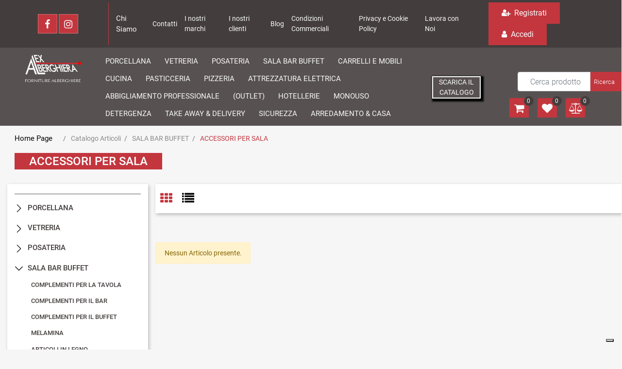

--- FILE ---
content_type: text/html; charset=utf-8
request_url: https://www.alexalberghiera.com/it/catalogo-articoli/sala-bar-buffet/accessori-per-sala
body_size: 35137
content:
<!DOCTYPE html>
<html lang="it">
	<head>
		<meta charset="UTF-8">
		<meta name="viewport" content="width=device-width, initial-scale=1, shrink-to-fit=no">
		<meta http-equiv="X-UA-Compatible" content="IE=edge" />
		<link rel="canonical" href="https://www.alexalberghiera.com/it/catalogo-articoli/sala-bar-buffet/accessori-per-sala" />
<meta name="keywords" content="ACCESSORI PER SALA" />
<meta name="description" content="ACCESSORI PER SALA" />
		<meta name="generator" content="Passweb - Il Cms di Passepartout - https://www.passepartout.net/software/passweb" />
		<title>ACCESSORI PER SALA - Alex Alberghiera - Forniture Alberghiere</title>
<link rel="shortcut icon" href="/Resources/alex-alberghiera-img/nuovo-logo-favicon.png" />


		<link rel="stylesheet" href="/Static/2023B.68/Scripts/bootstrap-4.4.1.min.css">
		<link type="text/css" rel="stylesheet" href="/Static/2023B.68/Web/MDBPro/css/mdb.css" />
		<link rel="stylesheet" href="/Static/2023B.68/Scripts/font-awesome-4.7.0.min.css" />
		<link type="text/css" rel="stylesheet" href="/Static/2023B.68/Web/common/css/css_all-responsive.css" />



			<link type="text/css" rel="stylesheet" href="/Themes/custom/style/1/custom.css?1771493714" />

	
			
							<link href="/Themes/custom/style/1/components.css?1771493714" type="text/css" rel="stylesheet" />
						
		
		<link href="/Resources/css/hover.css" type="text/css" rel="stylesheet" />
		<link type="text/css" rel="stylesheet" href="/Static/2023B.68/Web/common/css/wizard-theme-responsive/jquery-1.13.3-ui.min.css" />
		<link type="text/css" rel="stylesheet" href="/Static/2023B.68/Web/common/css/jquery.mmenu.all.css" />


<style type="text/css">.d-flex>* {max-width:100%;}.d-inline-flex>* {max-width:100%;}/*body a {transition:0.5s all ease-in!important;}*/input[type="text"],input[type="submit"],input[type="password"],textarea,button,select {    -webkit-appearance: none !important;    -moz-appearance: none !important;    -ms-appearance: none !important;    -o-appearance: none !important;    appearance: none !important;    box-sizing:border-box !important;}h1,h2,h3,h4,h5,h6 {margin:0px;}a:hover {text-decoration:none !important;}.form-control:focus { border-color:#ced4da;box-shadow:0 0 0;}.list-group-item {background-color:transparent;}.titoloSezione {padding-top:40px;padding-bottom:40px;}.icoColorata {color:#c3363e;}/*.stickyContent.pw-sticky */.testataSticky {  z-index: 200;  max-width: 100%;  padding-top: 10px;  padding-bottom: 10px;  min-height: 161px !important;}.testataSticky.pw-sticky {  height:120px !important;  border-bottom:3px solid #c3363e;}.testataSticky.pw-sticky .pulsanteMegaMenu {margin-top:0px !important;}.testataSticky.pw-sticky .menu-testata li a {margin-top:1px !important;}.testataSticky.pw-sticky .logoAzienda img {max-height:100px !important;}.pulsanteMegaMenu {transition:0.5s all ease-in;}/*SOCIAL MEDIA in alto*//*facebook*/ul.moto-widget-social-links-list {    list-style: none;    margin: 0;    padding: 0;    display: inline-block;}li.moto-widget-social-links-item {    display: inline-block;    list-style: none;}.moto-widget-social-links-link.moto-widget-social-links-link_facebook {    background-color: #c3363e;    border-width: 1px;    border-style: solid;     border-color: rgba(255,255,255,0.3);     position: relative;    display: inline-block;    text-align: center;    transition: all .3s ease;    width: 40px;    height: 40px;    font-size: 20px;    line-height: 40px;}.moto-widget-social-links-link:before {    color: #f7f7fa;}.moto-widget-social-links-item .moto-widget-social-links-link:before {    display: block;    transition: .3s;    font-family: FontAwesome;}.moto-widget-social-links-link_facebook:before {    content: "\f09a";}.moto-widget-social-links-link:hover.moto-widget-social-links-link_facebook {    background-color: #3a5a9f;}/* twitter */ul.moto-widget-social-links-list {    list-style: none;    margin: 0;    padding: 0;    display: inline-block;}li.moto-widget-social-links-item {    display: inline-block;    list-style: none;}.moto-widget-social-links-link.moto-widget-social-links-link_twitter {    background-color: #c3363e;    border-width: 1px;    border-style: solid;     border-color: rgba(255,255,255,0.3);     position: relative;    display: inline-block;    text-align: center;    transition: all .3s ease;    width: 40px;    height: 40px;    font-size: 20px;    line-height: 40px;}.moto-widget-social-links-link:before {    color: #f7f7fa;}.moto-widget-social-links-item .moto-widget-social-links-link:before {    display: block;    transition: .3s;    font-family: FontAwesome;}.moto-widget-social-links-link_twitter:before {    content: "\f099";}.moto-widget-social-links-link:hover.moto-widget-social-links-link_twitter {    background-color: #45b0e3;}/*linkedin*/ul.moto-widget-social-links-list {    list-style: none;    margin: 0;    padding: 0;    display: inline-block;}li.moto-widget-social-links-item {    display: inline-block;    list-style: none;}.moto-widget-social-links-link.moto-widget-social-links-link_linkedin {    background-color: #c3363e;    border-width: 1px;    border-style: solid;     border-color: rgba(255,255,255,0.3);     position: relative;    display: inline-block;    text-align: center;    transition: all .3s ease;    width: 40px;    height: 40px;    font-size: 20px;    line-height: 40px;}.moto-widget-social-links-link:before {    color: #f7f7fa;}.moto-widget-social-links-item .moto-widget-social-links-link:before {    display: block;    transition: .3s;    font-family: FontAwesome;}.moto-widget-social-links-link_linkedin:before {    content: "\f0e1";}.moto-widget-social-links-link:hover.moto-widget-social-links-link_linkedin {    background-color: #1783bc;}/*instagram*/ul.moto-widget-social-links-list {    list-style: none;    margin: 0;    padding: 0;    display: inline-block;}li.moto-widget-social-links-item {    display: inline-block;    list-style: none;}.moto-widget-social-links-link.moto-widget-social-links-link_instagram {    background-color: #c3363e;    border-width: 1px;    border-style: solid;     border-color: rgba(255,255,255,0.3);     position: relative;    display: inline-block;    text-align: center;    transition: all .3s ease;    width: 40px;    height: 40px;    font-size: 20px;    line-height: 40px;}.moto-widget-social-links-link:before {    color: #f7f7fa;}.moto-widget-social-links-item .moto-widget-social-links-link:before {    display: block;    transition: .3s;    font-family: FontAwesome;}.moto-widget-social-links-link_instagram:before {    content: "\f16d";}.moto-widget-social-links-link:hover.moto-widget-social-links-link_instagram {    background-color: #ea4c89;}/*[base64]*//*Pulsanti Testata Alta*/.pulsanteTestata:hover .pw-collapse-button {background-color:#433e3d !important;}.pulsanteTestata.pw-collapsed .pw-collapse-button {  background-color:#433e3d !important;  border-bottom-left-radius: 0px !important;  border-bottom-right-radius: 0px !important;  }.pulsanteRicerca.pw-collapsed .pw-collapse-button {  background-color:#fff !important;  border:1px solid #f6f6f6;  border-bottom:2px solid #fff;}.pulsanteRicerca.pw-collapsed .pw-collapse-button i {color:#433e3d;}.pulsanteLogin:hover {background-color:#433e3d !important;cursor:pointer;}.ricercaTestuale  .form-group {margin-bottom:0px;width:100%;}.chiudiRicerca {cursor:pointer;}.userbarComp .form-group {margin-bottom:0px;}.userbarComp .row {border-bottom:1px solid #fff;padding-bottom:5px;}/*Menu Sito Mobile*/#r_oc_container_12mancante .mm-panel {padding:0px;}#r_oc_container_12mancante .mm-panel:before {height:0px;}/*Pulsanti e contenuto Mega Menu*/.pulsanteMegaMenu:hover, .pulsanteMegaMenu.pw-collapsed {border-bottom:4px solid #c3363e !important;}.pulsanteMegaMenu:hover .pw-collapse-button span {color:#c3363e !important;}.menuCategoriaTestata {-webkit-column-gap: 6rem;column-gap: 6rem;}/*Carrellino Mini Wish e Mini Comparatore Completi*/.ecMinicartComp-gotoCart i, .ecMiniwishlistComp-gotoCart i {font-size:25px;}.carrellinoCompleto .cartTestata, .comparatoreCompleto .comparatoreTestata,.wishlistCompleta .wishTestata {  -webkit-transition: all,0.3s,ease-in-out;  -o-transition: all,0.3s,ease-in-out;  transition: all,0.3s,ease-in-out;  margin-left:5px;}.carrellinoCompleto .ecMinicartComp-gotoCart:hover .cartTestata,.comparatoreCompleto .ecMinicomparatorComp-gotoCart:hover .comparatoreTestata, .wishlistCompleta .ecMiniwishlistComp-gotoCart:hover .wishTestata {margin-left:10px;}.carrellinoCompleto .ecMinicartComp-gotoCart:hover, .comparatoreCompleto .ecMinicomparatorComp-gotoCart:hover, .wishlistCompleta .ecMiniwishlistComp-gotoCart:hover {background-color: none !important;}.pulsanteLinkOrdine i {  -webkit-transition: all,0.3s,ease-in-out;  -o-transition: all,0.3s,ease-in-out;  transition: all,0.3s,ease-in-out;}.pulsanteLinkOrdine {  -webkit-transition: all,0.3s,ease-in-out;  -o-transition: all,0.3s,ease-in-out;  transition: all,0.3s,ease-in-out;}.pulsanteLinkOrdine:hover {background-color: none !important;}.pulsanteLinkOrdine:hover i {margin-right:10px;}/**//*BANNER HOME PAGE*/.bannerBlock {margin-bottom:15px;}.bannerText {  margin-bottom: 10px;  -webkit-transition: all .25s ease-in-out;  -o-transition: all .25s ease-in-out;  transition: all .25s ease-in-out;}.bannerText h3 {  font-size: 44px;  line-height: 1;  color: #c3363e;  -webkit-transition: all .25s ease-in-out;  -o-transition: all .25s ease-in-out;  transition: all .25s ease-in-out;}.bannerSale {  font-size: 34px;  font-weight: 300;  color: #000;  line-height: 1;  -webkit-transition: all .25s ease-in-out;  -o-transition: all .25s ease-in-out;  transition: all .25s ease-in-out;}.bannerBlock:hover .bannerText {    -webkit-transform: scale(1.1,1.1);    -ms-transform: scale(1.1,1.1);    -o-transform: scale(1.1,1.1);    transform: scale(1.1,1.1);}.bannerBlock:hover .bannerSale {    -webkit-transform: scale(0.9,0.9);    -ms-transform: scale(0.9,0.9);    -o-transform: scale(0.9,0.9);    transform: scale(0.9,0.9);    color: #282828;}.bannerBlockText:before {  content: "";  display: block;  position: absolute;  width: 0;  height: 0;  top: 50%;  left: 50%;  background: rgba(255, 255, 255, 0.5);  /*background: #fff;*/  opacity: 0;  -webkit-transition: all .25s ease-in-out;  -o-transition: all .25s ease-in-out;  transition: all .25s ease-in-out;}.bannerBlockText:hover:before {    top: 0;    left: 0;    width: 100%;    height: 100%;    opacity: 1;}.bannerBlockText .bannerSale {color:#fff;}.bannerBlockText:hover .bannerText, .bannerBlockText:hover .bannerText h3 {color: #282828 !important;}.bannerInfo:hover {background-color:#433e3d !important;}/*---- CATALOGO PRODOTTI ---- *//*.tabsCatalogo .nav-tabs {  width: calc(100% - 20px) !important;   margin-left: 10px;}*/.pannelloRicerca .formControl {margin-right:0px !important;}.ecMinicartComp .card-body, .ecMiniwishlistComp .card-body, .ecMinicomparatorComp .card-body {padding:0px !important; margin-right:0px !important;}.catalogoProdotti div[class*="cell_"] {  text-align: center;  padding-bottom: 15px-webkit-transition: all,0.3s,ease-in-out;  -o-transition: all,0.3s,ease-in-out;  transition: all,0.3s,ease-in-out;  height:auto;}.catalogoProdotti div[class*="cell_"] .wrapper-hover {  background: #fff;  border-radius: 3px;  position: relative;  z-index: 1;  padding: 15px;  -webkit-box-shadow: 2px 3px 7px rgba(0,0,0,0.12);  box-shadow: 2px 3px 7px rgba(0,0,0,0.12);  width:100%;}.catalogoProdotti div[class*="cell_"] .wrapper-hover:hover {z-index:4;}/*@media only screen and (min-width: 1200px) {  .catalogoProdotti div[class*="cell_"] {height: 375px;}}*/@media only screen and (min-width: 1025px) {  .catalogoProdotti div[class*="cell_"] .wrapper-hover:hover .wrapper-hover-hiden {max-height:500px;-webkit-transform: scale(1,1);-ms-transform: scale(1,1);-o-transform: scale(1,1);transform: scale(1,1);  }    .catalogoProdotti div[class*="cell_"] .wrapper-hover .wrapper-hover-hiden {max-height:0;overflow: hidden;-webkit-transition: all .25s ease-in-out;-o-transition: all .25s ease-in-out;transition: all .25s ease-in-out;-webkit-transform: scale(0,0);-ms-transform: scale(0,0);-o-transform: scale(0,0);transform: scale(0,0);  }}.labelAggiungiWishlist, .labelAggiungiComparatore, .labelQV {  font-size:12px;  display:none;  float: left;  width: 100%;}a.ecQuickViewComp-Button:hover {color:#000 !important;}.icoPulsanteCatalogo {width:45px;height:45px;line-height:45px;}.ecFieldtitleComp {  margin-top: 10px;}/*******//*Menu Categorie Mobile*/#r_oc_ecContextualcategorymenu_19 .mm-listview>li:not(.mm-divider):after {border-bottom:0px;}#r_oc_ecContextualcategorymenu_19 li {  width: 96%;  margin-left: 2%;  border: 0px;  box-shadow: 2px 3px 7px 0px rgba(0, 0, 0, 0.25);  line-height: 35px;}#r_oc_ecContextualcategorymenu_19 .mm-listview .mm-next:before {color:#433e3d}/*Prodotto*/.campionario .ecFieldaddtocartCompSizeExtend-quantity > div {    -ms-flex: 0 0 100%;    flex: 0 0 25%;    max-width: 25%;  text-align:center;}.campionario .ecFieldaddtocartComp input {  float: left;  width: 30px;  display: inline-block;}.configuratore .row {  width: 48%;  display: inline-block;  margin-right:2%;    float:left;}/*CARRELLO*/.ecCartCustomComp-cartTableRow > div:not(.ecCartCustomComp-autocomplete) {padding:0px !important;}.ecCartCustomComp-cartTableRow.noeditable {padding-top: 0px;padding-bottom: 0px;}.ecCartCustomComp-cartTableRow.noeditable .ecCartCustomComp-cartButtonCol {display:none;}.ecGiftselectionComp-cells div:nth-child(2) {    -ms-flex: 0 0 100%;    flex: 0 0 100%;    max-width: 100%;}.ecGiftselectionComp-cells ul.slick-dots {display:none !important;}/*CHECKOUT*/.ecCheckoutCustomComp-totalarticles {    -ms-flex: 0 0 40%;    flex: 0 0 40%;    max-width: 40%;    margin-left: auto;    border-top: 1px solid;    padding-top: 10px;}.ecCheckoutCustomComp-checkoutTableRow > div {padding:15px !important;}/*ORDINI*/.ecOrdersComp .row div:first-child {padding-right:0px;z-index:50;}.ecOrdersComp .row div:last-child {padding-left:0px;}/*WISHLIST*/.ecWishlistCustomComp-wishlistDetailTableRow > div {padding:15px !important;}/*PROFILO UTENTE*/.tabProfilo li.nav-item:first-child {margin-left:auto;}.tabProfilo li.nav-item:last-child {margin-right:auto;}.tabProfilo li.nav-item:last-child a {border-right:0px !important;}.addresses-panel .card-body, .addresses-panel li.list-group-item {padding-left:0px;}.useraddressbookComp .address span {font-size:18px;}.useraddressbookComp .address a {font-size: 18px;}.useraddressbookComp .address a:hover {color:#e76000;border-color:#e76000;}#address-add-submit, #address-edit-submit {width:48% !important;margin-right:2%;}#address-cancel-submit {width:48% !important;margin-left:2%;}/*ORDINI*/.ecOrdersComp .content {padding-left:10px;}.ecRmaCustomComp-rmaTableRow > div {padding:15px !important;}.ecRmaCustomComp-section.number5 .title {display:none;}/*CMS*/.keepreading a:hover {background-color:#433e3d !important;}.cmsTimeperiodsmenuComp a:hover {color:#433e3d !important;}/*CHI SIAMO*/.wrapperConuter {font-size: 56px;width: 100%;display: inline-block;}.testoCounter {font-size: 21px;width: 100%;display: inline-block;margin-top:15px;}i.iconaScelta {  border: 1px solid;  border-radius: 50%;  height: 100px;  width: 100px;  line-height: 100px;}/*Risultati Ricerca*/a.full_uri:hover {color:#433e3d;}/*Newsletter*/.mcSubscriptionComp-formfields  {width:100%;}/*PULSANTI OPZIONE*//*Freccia Torna su*/.pulsanteOpzioni{display: none;position: fixed;right: 20px;width: 50px;height: 50px;z-index: 100;text-decoration: none;background-color: #e76000;line-height: 45px;text-align: center;font-size: 30px;border-radius: 50%;}.arrowUp {bottom: 20px;}.pulsanteOpzioni a {color:#fff;}.pulsanteOpzioni:hover {background-color:#433e3d !important;}/*--------------------------------------------- GESTIONE POP UP DI AVVISO PASSWEB ---------------------------------------------*/.wizard div.jGrowl {    height: auto;    background-color: transparent;}.wizard div.jGrowl div.jGrowl-notification {display:inline-block;}div.jGrowl {    height: 100%;    background-color: rgba(0, 0, 0, 0.4);}body>div.jGrowl.center .jGrowl-notification {    margin-top:5%;  border-radius: 0px;  color:#000;}.jgrowlblack {    max-width: 650px !important;    padding: 20px !important;    box-sizing: border-box !important;    width: auto !important;  /*aggiunta per gestire scroll in caso di più articoli nel popup*/    height: 436px;    overflow-y: auto;}div.message {    float:left;    width:100%;    font-size:14px !important;}.jgrowlblack .row>[class*="col-"] {margin-bottom:10px;}.jgrowlblack .close i {    width: 30px;    height: 30px;    text-align: center;    line-height: 30px;    border-radius: 50%;    background-color: #433e3d;    color:#fff;}.titoloPopUp, .prezzoPopUp {    text-align: center;  color:#c3363e;}.titoloPopUp {margin-top:-35px;margin-bottom:20px;}.titoloPopUp hr {width: 100px;}.prezzoPopUp {font-size:2rem;color:$$Oro$$ !important;}.titoloPopUp .labelTitolo {margin-bottom:0px;}.titoloPopUp .valoreTitolo {color:#000;}.imgPopUp {text-align:center;}.imgPopUp img {max-width:200px;}a.pulsantePopUp {display: inline-block;width: 100%;float: left;line-height: 40px;margin-bottom: 8px;font-size:17px;padding: 0px 20px;  color:#fff !important;  background-color:#c3363e;  border-radius:3px;}a.pulsantePopUp i{    margin-right:10px;}a.pulsantePopUp:hover {background-color:#433e3d !important;}/*FINE GESTIONE POP UP DI AVVISO PASSWEB--------------------------------------*//*Extra small devices (portrait phones, less than 576px) No media query since this is the default in Bootstrap*//* Small devices (landscape phones, 576px and up)*/@media (min-width: 576px) {  }/*Medium devices (tablets, 768px and up)*/@media (min-width: 768px) { .bs-container {max-width: 768px;}}/* Large devices (desktops, 992px and up)*/@media (min-width: 992px) {.bs-container { max-width: 1024px;}.colonnaPulsanti {-ms-flex-pack: end!important;justify-content: flex-end!important;}.wrapperFiltri .pw-collapse-target {display:block;opacity:1;}.wrapperFiltri .pw-collapse-button {display:none;}/*.galleriaImmaginiProdotto .primaryProductImage {display:none;}*/  /*SCHEDA PRODOTTO*/.tabCaratteristicheProdotto ul.nav {  -ms-flex-direction: column!important;  flex-direction: column!important;}.tabCaratteristicheProdotto .tabsComp-tabs {  display: -ms-flexbox!important;  display: flex!important;} }/* Extra large devices (large desktops, 1200px and up)*/@media (min-width: 1200px) {.bs-container {max-width: 1500px;}.testataSticky.pw-sticky .nomeAzienda {display:block !important;}}/* Inferiori a 1200px*/@media (max-width: 1199px) {   .ecCartCustomComp-col-items, .ecCartCustomComp-col-totals {    -ms-flex: 0 0 100%;    flex: 0 0 100%;    max-width: 100%;  }}/*Ipad orizzontali e inferiore*/@media (max-width: 1024px) { .menuCategoriaTestata a {font-size: 13px !important;}.catalogoFull .ecCatalogComp-pagingsort {display:none;}.ecCatalogComp-pageelement {margin-right:0px !important;}}/* Large devices (desktops, 992px and down)*/@media (max-width: 992px) {   .colonnaPulsanti {padding-left:15px !important;padding-right:15px !important;}  .pulsanteTestata i {font-size:25px !important;}  .grigliaTestata {max-width:100% !important;padding:0px !important;}  .ecCatalogComp-sort {margin-right:0px !important;}  .ecCartCustomComp-section.number3, .ecCartCustomComp-section.number4 {display:none;}  .ecWishlistCustomComp-section.number3  {display:none;}  .ecRmaCustomComp-section.number3, .ecRmaCustomComp-section.number4 {display:none;}  .ecRmaCustomComp-section .title {display:none;}  .ecRmaCustomComp-rmaTotal {width:100% !important;}    .scontoProdotto .labelprice {display:none !important;}  .scontoProdotto .discount {width: 60px !important;height: 60px !important;line-height: 60px !important;font-size: 20px !important;  }}@media (min-width:769px) and (max-width: 1024px) {  .catalogo2Colonne .ecCatalogComp-cell {    -ms-flex: 0 0 50%;    flex: 0 0 50%;    max-width: 50%;  }}/*Medium devices (tablets, 768px and down)*/@media (max-width: 768px) { .wrapperSubtotale {border-left:0px !important; background-color: #f6f6f6;border-radius: 3px;}/*.bannerText h3 {font-size: 4.5vw;}*/.bannerSale h3 {font-size: 20px;}  .contenitoreSlideHome {height:80vw !important;  }  .contenitoreSlideHome h1 {font-size: 45px !important;  line-height: 40px !important;  }  .contenitoreSlideHome h2 {font-size: 30px !important;  line-height: 35px !important;  }  .contenitoreSlideHome h3 {    font-size: 30px !important;  line-height: 20px !important;  }    .contenitoreSlideHome h4 {    font-size: 22px !important;    line-height: 22px;  }      .contenitoreSlideHome h5 {      font-size: 12px !important;  line-height: 35px;  border-left: 4px solid #8ebe3f;  margin-top: 4px !important;  }    .contenitoreSlideHome a {  margin-top: 0px !important;  font-size: 18px !important;  }      .ecCartCustomComp-cartButtonCol-container {height:auto !important;}  .ecCartCustomComp-cartButtonCol-container .addwishlistcartitem,   .ecCartCustomComp-cartButtonCol-container .removecartitem {border: 1px solid;width:98%;  }  .ecCartCustomComp-cartButtonCol-container .addwishlistcartitem {margin-right:2%;}  .ecCartCustomComp-cartButtonCol-container .removecartitem {margin-left:2%;}  .ecCheckoutCustomComp-checkoutFooterSubtotal, .ecCheckoutCustomComp-checkoutFooterCosts, .ecCheckoutCustomComp-checkoutFooterShipping,  .ecCheckoutCustomComp-checkoutFooterBank, .ecCheckoutCustomComp-checkoutFooterStamp, .ecCheckoutCustomComp-checkoutFooterTax,  .ecCheckoutCustomComp-checkoutFooterRebateDiscount, .ecCheckoutCustomComp-checkoutFooterRebate, .ecCheckoutCustomComp-checkoutFooterEnasarco,  .ecCheckoutCustomComp-checkoutFooterTotal  {width:100% !important;}    .ecCheckoutCustomComp-totalarticles {-ms-flex: 0 0 100%;flex: 0 0 100%;max-width: 100%;  }    .ecWishlistCustomComp-cartButtonCol-container {height:auto !important;}  .ecWishlistCustomComp-cartButtonCol-container .addwishlistitem,   .ecWishlistCustomComp-cartButtonCol-container .removewishlistitem {border: 1px solid;width:98%;  margin-bottom:15px;  margin-top:15px;  }  .ecWishlistCustomComp-cartButtonCol-container .addwishlistitem {margin-right:2%;}  .ecWishlistCustomComp-cartButtonCol-container .removewishlistitem {margin-left:2%;}  .centrato-md-down {text-align:center !important;margin-bottom:10px !important;}   .iscrizioneNewsletter .mcSubscriptionComp-form {-ms-flex-direction: column!important;flex-direction: initial!important;  }    .iscrizioneNewsletter .formfield_field input[type=text] {border-right:1px solid #b3b3b3 !important;}  .iscrizioneNewsletter .formfield_button input {width:100% !important;}  .arrowUp {bottom:30px !important;}  .filtriOc {bottom: 100px; !important}  .ecCatalogComp-sort label, .ecCatalogsearchresultsboxComp-sort label {display:none;}  .colonnaOpzioni {border: 0px !important;margin-bottom: 15px;  }  .inEvidenza {padding-left:0px !important;padding-right:0px !important;} }@media (max-width: 767px) {  .testataSticky  {padding-top: 10px !important;padding-bottom: 10px !important;/*position: relative !important;*/  }  .grigliaTestata {padding-top:10px !important;padding-bottom:10px !important;}  .colonnaPulsanti {top:0px !important;}  .pulsanteLogout {margin-left:auto !important;}  .logoAzienda {margin-left:auto !important;margin-right:auto !important;display: flex!important;width: auto !important;  }  .titoloSezioneH1 h1 {font-size:6.5vw !important;}  .bannerParallasse h2 {font-size:9vw !important;}  .pulsantiExtraProdotto {-ms-flex-direction: column!important;flex-direction: column!important;}  .pulsantiExtraProdotto .ecFieldaddtocartComp  {margin-bottom:20px;}  .pulsantiExtraProdotto .ecFieldaddtowishlistComp {margin-left:auto !important;}  .pulsantiExtraProdotto .ecFieldaddtocomparatorComp  {margin-right:auto !important;}  .articoliDaFile form {flex-direction:column;}  .articoliDaFile label {display:inline-block!important;}  .articoliDaFile .form-control-file {width:100%;}  .articoliDaFile .formfield_button {margin-top:0px !important;margin-bottom:10px !important;}  .articoliDaFile input[type=submit] {margin:0px !important;width:100%;}  .wrapperIntestazione {flex-direction:column;text-align:center;}  .ecCartCustomComp-cartAction, .ecCartCustomComp-cartButton {flex-direction:column;}  .ecCartCustomComp-cartAction > div, .ecCartCustomComp-cartButton > div,  .ecCartCustomComp-cartAction > div button, .ecCartCustomComp-cartButton > div button   {width:100% !important;}  .ecWishlistCustomComp-wishlistDetailAction {flex-direction:column;}  .ecWishlistCustomComp-wishlistCart .addwishlistcart, .ecWishlistCustomComp-wishlistUpdate .updatewishlist,  .ecWishlistCustomComp-wishlistEmpty .emptywishlist  {width:100% !important;margin-bottom:15px;}  .ecOrdersComp-orderTableRow:nth-child(even){background-color:#fff !important;}  .ecOrdersComp-orders {padding-left:0px !important;border-left:0px !important;}  .ecOrdersComp-orderTableRow .title, .ecOrdersComp-orderTableRow .content {border:0px !important; margin-right:8px;float:left;  }  .ecOrdersComp-orderViewCol .title {display:none;}  .ecOrdersComp-orderViewCol .content {width: 100%;text-align: right;margin:0px !important;padding:0px !important;  }  .ecOrdersComp-orderViewCol .content i {padding:8px;border:1px solid;border-radius:4px;}  .legendaOrdini {text-align:center !important;}  .ecOrdersComp .row div:not(.ecOrdersComp-orderTableRow ):last-child,   .ecOrdersComp .row div:not(.ecOrdersComp-orderTableRow ):first-child {padding:0px !important;}  .ecOrdersComp-ordersTable .ecOrdersComp-orderTableRow {border-left: 1px solid #ddd;padding-left:10px !important;padding-right:10px !important;}  .infoPost {-ms-flex-direction: column!important;flex-direction: column!important;  }  .infoPagamenti, .infoSpedizioni {text-align:center !important;}  .infoPagamenti {margin-bottom:15px;}}/*@media (max-width: 576px) {  .slide1 {background-image: url(/Resources/image/slide1-small.jpg) !important;}.slide2 {background-image: url(/Resources/image/slide2-small.jpg) !important;}.slide3 {background-image: url(/Resources/image/slide3-small.jpg) !important;}.slide4 {background-image: url(/Resources/image/slide4-small.jpg) !important;}}*/@media (max-width: 768px) {  .slide0, .slide1, .slide2, .slide3, .slide4 {background-size: cover!important;}/* .slide1 {background-image: url(/Resources/image/img-slide2-mobile.jpg)!important;} */}@-webkit-keyframes zoom {  from {    -webkit-transform: scale(1, 1);-ms-transform: scale(1, 1); /*-webkit-transform: scale(1.1, 1.1) rotate(0deg); *//*transform: rotate(0deg);*/  }  to {    -webkit-transform: scale(1.1, 1.1);-ms-transform: scale(1.1, 1.1); /*-webkit-transform: scale(1.1, 1.1) rotate(7deg); *//*transform: rotate(7deg);*/  }}@keyframes zoom {  from {    transform: scale(1, 1);/*-ms-transform: rotate(0deg); -webkit-transform: rotate(0deg); transform: rotate(0deg);*/  }  to {    transform: scale(1.1, 1.1);/*-ms-transform: rotate(7deg); -webkit-transform: rotate(7deg); transform: rotate(7deg);*/  }}/*.ecOfferboxComp-cell:hover img, .ecCatalogComp-cell:hover img{  -webkit-animation: zoom 0.8s;  animation: zoom 0.8s;  animation-fill-mode: forwards;}*/.modal-content .ecFieldimageComp img{  -webkit-animation: nome!important;  animation: nome!important;  }.pw-sticky{    z-index: 2000;transition: 0.5s ease-in height, 0.5s ease-in max-height;}/*finestre modali più basse di 45px*/.modal{margin-top: 45px !important;}.bannerBlockText:hover div.bannerText,.bannerBlockText:hover div.bannerSale{  background-color: rgba(0, 0, 0, 0)!important;}@media (max-width: 768px) {    .slick-slider h3{  background: rgba(159, 159, 159, 0.6);  padding: 15px;  }}.cerca {display: none;}.pw-sticky .cerca {display: block;}.ecPopularityComp-cells .ecFieldaddtocartComp .labelAggiungiCarrello,.ecCombinedboxComp .labelAggiungiCarrello {display: inline-block;}.novita img{transform: rotate(-65deg);}/* pulsanti menu sticky */@media (max-width: 768px) {    .menu-sticky,   .user-sticky {  display: none!important;    }  .pw-sticky .menu-sticky,   .pw-sticky .user-sticky {  display: block!important;    }}/*--------------------------------------------------------------------------------------*//* checkout */.ecCheckoutCustomComp-linkconfirmckeckout button[data-action='confirmcheckout']{background: #ff8006!important;}.ecCheckoutCustomComp-linkconfirmckeckout button[data-action='confirmcheckout']:hover{background: #433e3d!important;}.link-checkout{color: #c3363e !important;  text-decoration: underline!important;  font-weight: bold!important;}.link-checkout:hover{color: #433e3d !important;  }.totalsOrder-subtotal{color: #333!important;  }.no-bordi div.row{border: none !important;}@media (max-width: 450px) {  .labelAggiungiCarrello{display: inline-block;}}@media (max-width: 576px) {  .riduci-titolo {font-size: 20px!important;}.riduci-img {width: 180px!important;}.ecCatalogComp-cells .ecCatalogComp-cell .img-ridotta-catalogo {height: 230px!important;    }}.userregistrationComp input[type=radio] {        transform: scale(1.2);        margin-left: -1.5rem!important;}.menu-testata li ul li a {transition: none;}.ecCatalogsearchandfilterComp-formfields .ui-menu-item:hover,.ecCatalogsearchandfilterComp-formfields .ui-menu-item:focus,.ecCatalogsearchandfilterComp-formfields .ui-menu-item:active,.ecCatalogsearchandfilterComp-formfields .ui-menu-item:visited,.ecCatalogsearchandfilterComp-formfields .ui-menu-item:focus-within{background-color: #c3363e!important;  color: #fff!important;}.ecCatalogsearchandfilterComp-formfields .ui-menu .ui-menu-item-wrapper.ui-state-active{background-color: #c3363e!important;  color: #fff!important;}.formfield_field .filterControl input[type=text]:focus {        box-shadow: 1px 1px 2px 0px #433e3d;}/* img filtri catalogo */.col-img.align-self-center {    width: 110px;    text-align: center;}.ecMiniwishlistComp-latestItemsOnCart > div a img.image_minicart,.ecMinicartComp-latestItemsOnCart > div a img.image_minicart, .ecMinicomparatorComp-latestItemsOnCart > div a img.image_minicart {        height: 60px;    width: auto !important;}.visibile button {display: block !important;}/*  */.accordionComp-section.section {min-height: 0px !important;}.accordionComp-section .card-body {  padding-top: 0px !important;}.formfield_field ul > li label:hover {color: #c3363e !important;  cursor: pointer !important;}.accordionComp-accordion .card {border: 0px solid #000 !important;}.accordionComp-accordion .card-header .card-link {display: block;}@media (min-width: 1025px) and (max-width: 1280px) {  .labelAggiungiCarrello {display: inline-block;}}.ecFieldfiltercheckboxlistComp-field ul.list-group {display: block !important;}.ecFieldfiltercheckboxlistComp-field ul.ecFieldfiltercheckboxlistComp-nav.checkboxlist {display: none !important;}.pw-collapse-target {transition: 0.2s ease all !important;}@supports (-ms-ime-align:auto) {/* edge */.jarallax {z-index: auto !important; } }@media (max-width: 1200px) {  /* WIZARD E BROWSER CHE NON SUPPORTANO WEBP */.wizard .slide1, .no-webp .slide1 {background-image: url(/Resources/image/img-slide2-mobile.jpg) ;}/* BROWSER CHE SUPPORTANO WEBP */.webp .slide1 {background-image: url(/Resources/image/img-slide2-mobile.webp) ;}}/* WIZARD E BROWSER CHE NON SUPPORTANO WEBP */.wizard .slide0, .no-webp .slide0 {background-image:url(/Resources/image/img-slide1.jpg) ;}.wizard .slide1, .no-webp .slide1 {background-image:url(/Resources/image/img-slide2.jpg) ;}.wizard .contenitore1, .no-webp .contenitore1 {background-image:url(/Resources/Image/img-banner-1.jpg) !important;}.wizard .contenitore2, .no-webp .contenitore2 {background-image:url(/Resources/Image/vini-rossi.jpg) !important;}.wizard .contenitore3, .no-webp .contenitore3 {background-image:url(/Resources/Image/bollicine.png) !important;}.wizard .cont-parallax, .no-webp .cont-parallax {background-image:url(/Resources/Image/parallax-1.jpg) !important;}/* BROWSER CHE SUPPORTANO WEBP */.webp .slide0 {background-image:url(/Resources/Image/img-slide1.webp) ;}.webp .slide1 {background-image:url(/Resources/Image/img-slide2.webp) ;}.webp .contenitore1 {background-image:url(/Resources/Image/img-banner-1.webp) !important;}.webp .contenitore2 {background-image:url(/Resources/Image/vini-rossi.webp) !important;}.webp .contenitore3 {background-image:url(/Resources/Image/bollicine.webp) !important;}.webp .cont-parallax {background-image:url(/Resources/Image/parallax-1.webp) !important;}/*--------------------------------------------------------------TEST MENU*/.menu-testata img {display: none;  z-index: 9999;  opacity: 0;}.menu-testata > li:hover > a > span > img {  display: block !important;position: absolute;   top: 30px;    right: -70px;    transition: linear 1s;  opacity: 1;}.menu-testata > li > a {  position: relative;    z-index: unset !important;}/* doppia colonna nel catalogo */@media (max-width: 768px){.catalogo2Colonne .ecCatalogComp-cell,.catalogo2Colonne .ecCatalogsearchresultsboxComp-cell {  flex: 0 0 50%!important;    max-width: 50%!important;}.catalogo2Colonne .ecCatalogComp-cell .labelAggiungiCarrello,.catalogo2Colonne .ecCatalogsearchresultsboxComp-cell .labelAggiungiCarrello {display: none;}.catalogo2Colonne .ecCatalogComp-cell i.fa-shopping-cart,.catalogo2Colonne .ecCatalogsearchresultsboxComp-cell i.fa-shopping-cart {padding: 0 15px;}  }    .info-singolo-prodotto {  padding-top: 15px !important;padding-bottom: 15px;  border-bottom: 3px solid #ffffff}.info-singolo-prodotto:hover {  border-bottom: 3px solid #c3363e !important;  padding-bottom: 15px!important;}.stile-link {font-weight: bold!important;    text-decoration: underline!important;    margin-left: 1px;  margin-right: 1px;}.containerContact-destra {z-index: 80;position: fixed;top: 40%;right: 0;}.containerContact-destra {  -webkit-transition: all 0.5s ease;  -moz-transition: all 0.5s ease;  -o-transition: all 0.5s ease;  transition: all 0.5s ease;}.containerContact-destra:hover {right:0px!important;}/*@media (min-width:1200px) {  .sticky-placeholder {height:0px!important;}}*//***PULSANTE CHECKOUT MOBILE***/@media (max-width:768px) {.wrapperOrdine, .ecCheckoutCustomComp, .ecCheckoutCustomComp .section   {padding-left:0px !important;padding-right:0px !important;}  .ecCheckoutCustomComp div[class*="col-"] {margin-bottom:0px !important;}  .ecCheckoutCustomComp {border:0px !important;border-bottom:1px solid #ced4da !important;}  .ecCheckoutCustomComp .card-body {padding:0px !important;margin-bottom:0px !important;}  .ecCheckoutCustomComp-accordion, .ecCheckoutCustomComp-order {margin:0 !important;}  .ecCheckoutCustomComp-accordion > div {padding:0 !important; margin-bottom:0px !important;}  .ecCheckoutCustomComp .tableExternalRef label {  line-height: 20px !important;  background-color: transparent !important;  width: 100% !important;  }  .ecCheckoutCustomComp .tableExternalRef input {  border-left:1px solid #ced4da !important;  border-right:1px solid #ced4da !important;  }  ul.ecCheckoutCustomComp-itemsShipping {margin-bottom:0px !important;}  .ecCheckoutCustomComp-linkconfirmckeckout {  position: fixed;  z-index: 2000;  bottom: 0;  width: 100% !important;  left: 0;  }  .ecCheckoutCustomComp-precheckouttotal {  margin-top:20px;  padding-top:20px;  border-top:1px solid #ced4da;  padding-left:10px !important;padding-right:10px !important;   }  .ecCheckoutCustomComp-linkconfirmckeckout button[data-action='confirmcheckout'] {margin-bottom: 0 !important;line-height: 50px;}}/***PULSANTE CARRELLO MOBILE***/@media (max-width:768px) {.wrapperOrdine, .ecCartCustomComp, .ecCartCustomComp .section   {padding-left:0px !important;padding-right:0px !important;}  .ecCartCustomComp div[class*="col-"] {margin-bottom:0px !important;}  .ecCartCustomComp {border:0px !important;border-bottom:1px solid #ced4da !important;}  .ecCartCustomComp .card-body {padding:0px !important;margin-bottom:0px !important;}  .ecCartCustomComp-accordion, .ecCartCustomComp-order {margin:0 !important;}  .ecCartCustomComp-accordion > div {padding:0 !important; margin-bottom:0px !important;}  .ecCartCustomComp .tableExternalRef label {  line-height: 20px !important;  background-color: transparent !important;  width: 100% !important;  }  .ecCartCustomComp .tableExternalRef input {  border-left:1px solid #ced4da !important;  border-right:1px solid #ced4da !important;  }  ul.ecCartCustomComp-itemsShipping {margin-bottom:0px !important;}  .ecCartCustomComp-checkoutLink {  position: fixed;  z-index: 2000;  bottom: 0;  width: 100% !important;  left: 0;  }  .ecCartCustomComp-precheckouttotal {  margin-top:20px;  padding-top:20px;  border-top:1px solid #ced4da;  padding-left:10px !important;padding-right:10px !important;   }  .ecCartCustomComp-checkoutLink .gotocheckout {margin-bottom: 0 !important;line-height: 50px;}}/***PULSANTE AGGIUNGI CARRELLO MOBILE***/@media (max-width:1200px) {  .containerContact-destra {position:fixed!important;bottom:0px!important;top:auto!important;right:0px!important;width:100%!important;z-index:99999!important;height:65px!important;border-bottom-left-radius: 0px!important;    border-top-left-radius: 0px!important;  }  .containerContact-destra a.addtocart {border:2px solid #fff!important;}}/*------------------------------------------------------+++ APP +++---------------*/.slick-dotted.slick-slider {    margin-bottom: 0px;}.appFiltriOC {    position: fixed;    width: auto;    right: 25px;    bottom: 25px;    z-index: 1200;}/*------- Lista Categorie (dimensione celle) --------*/.listaCatApp .ecListCategoryComp-cell {flex: 0 0 30% !important;max-width: 50% !important;}.listaCatApp .wrapperSquare {    float:left;    position: relative;    width: 100%;    padding-bottom : 100%;    margin:1.66%;    overflow:hidden;}.listaCatApp .wrapperContent {    position:absolute;    height:100%;    width:100%;}  .listaCatApp .wrapperTable{    display:table;    height:100%;    width:100%;}.listaCatApp .wrapperTable-cell{    display:table-cell;    vertical-align:middle;    height:100%;    width:100%;    background-color: #2b2b2bd6;    border-radius: 50%;    border-bottom: 3px solid #dcdcdc;    border-left: 3px solid #dcdcdc;    border-right: 3px solid #dcdcdc;    border-top: 3px solid #dcdcdc;}/*------------------------------------------+---------------------------------------------*/.wrapperListaCatApp {  position:fixed;padding-top:77px;z-index:5;}.listaCatApp {overflow-x: auto;-webkit-overflow-scrolling:touch;}.listaCatApp .ecListCategoryComp-cells {      -ms-flex-wrap: nowrap!important;    flex-wrap: nowrap!important;      -ms-flex-direction: row!important;    flex-direction: row!important;}@media (max-width: 767px) {  /*.logoSlider img {max-height:40px !important;}  .logoSlider .paragraphComp {font-size:50px !important;}*/    .listaCatApp h2.titoloCategoria {font-size:19px !important;margin-top:5px;}  .listaCatApp .immagineCategoria img {max-width:70% !important;}    /*.appNewsletter .mcSubscriptionComp-form {flex-direction:column !important;}  .appNewsletter .formfield_button input {width:100% !important;}*/  }/*------------------------------------------------------------- menu-mobile-------------------------------------------------------------------*/.mm-panel .mm-navbar {    display: block;}/*.mm-panels>.mm-panel>.mm-listview:first-child, .mm-panels>.mm-panel>.mm-navbar+.mm-listview*/.mm-menu .ecContextualcategorymenuComp {    margin-top: 65px !important;}.mm-panels>.mm-panel>.mm-navbar+.mm-listview {    margin-top: 20px;}[class*="menuComp"].list li {    padding-left: 0rem !important;}.mm-listview>li:not(.mm-divider):after {        border-bottom-width: 0px !important;}.mm-listview, .mm-listview>li,.menu-mobile li {    border-color: inherit;    position: relative;    list-style: none;    display: block;    padding: 0;    margin: 0;}.mm-listview>li>a, .mm-listview>li>span,.menu-mobile li a {    text-overflow: ellipsis;    white-space: nowrap;    overflow: hidden;    color: inherit;    display: block;    padding: 10px 10px 10px 20px;    margin: 0;  /*margin-right: 50px;*/  border-bottom: 2px solid #eff2f5;    color: #000000;    font-size: 15px;    text-transform: uppercase;}  .mm-panel.mm-opened {  background: #f9f9f9;}.mm-panel.mm-opened .nav.mm-listview {  background: #f9f9f9;}.menu-mobile-azione a {  background: #ff8006 !important;}.menu-mobile-colore-principale a {  background: $$Colore 1$$ !important;  color: #f9f9f9 !important;}.menu-mobile i {    width: 30px;    text-align: center;}/*.menu-mobile li a {  text-indent: 34px !important;    background-size: 25px !important;    background-repeat: no-repeat !important;    background-position: 20px 50% !important;}*/span.spacer {  display: none !important;}.mm-listview>li:not(.mm-divider):after {        border-bottom-width: 0px !important;}.mm-menu .mm-btn:after, .mm-menu .mm-btn:before {border-color: #433e3d !important;}.mm-clear:before, .mm-close:before {right: 13px !important;}.mm-clear:after, .mm-clear:before, .mm-close:after, .mm-close:before {width: 10px !important;height: 10px !important;}.mm-menu .mm-btn:after, .mm-menu .mm-btn:before {border-color: #433e3d;}.containerComp .mm-navbar {        height: 85px;  background: #c3363e;}.containerComp .mm-navbar img {        max-height: 65px;}.menu-offcanvas .mm-panels .containerComp .mm-navbar .mm-title {  display: none;}.mm-navbar .mm-title {  text-transform: uppercase;  color: $$Colore 1$$ !important;  font-style: italic !important;}/*.mm-hasnavbar-top-1 .mm-panels {    top: 85px !important;}*/.menu-mobile-carrello ~ .sticky-placeholder {  display: none;}.structurefather .ecFieldpriceComp {display: none !important;}/*****STILE BOTTONI SHARER*****/.sharer {    background-color:unset!important;    border:unset!important;  }  .sharer:focus {    box-shadow:none!important;  }  .facebook i {color:#3b5998;}  .twitter i {color:#00acee;}  .whatsapp i {color:#25d366;}  .telegram i {color:#08c;}  .linkedin i {color:#0e76a8;}  .mail i {color:#d93025;}  .pinterest i {color:#e60023;}/*****FINE STILE BOTTONI SHARER*****/#paragraph_235 a{  font-size: 1.17em !important;}.btn-link:hover {    text-decoration: none;}</style>
		<link href="/Fonts/roboto/roboto.css" type="text/css" rel="stylesheet" />
		
		                <meta name="msvalidate.01" content="BDA5E575E73914B222C547B2A7A88672" />
		<script type="text/javascript">
		var _iub = _iub || [];
		_iub.csConfiguration = {"askConsentAtCookiePolicyUpdate":true,"ccpaAcknowledgeOnDisplay":true,"consentOnContinuedBrowsing":false,"countryDetection":true,"enableCcpa":true,"enableLgpd":true,"floatingPreferencesButtonDisplay":"bottom-right","invalidateConsentWithoutLog":true,"lgpdAppliesGlobally":false,"perPurposeConsent":true,"siteId":2872178,"whitelabel":false,"cookiePolicyId":66886464,"lang":"it","cookiePolicyUrl":"https://www.alexalberghiera.com/it/privacy-e-cookie-policy","privacyPolicyUrl":"https://www.alexalberghiera.com/it/privacy-e-cookie-policy", "banner":{ "acceptButtonCaptionColor":"#FFFFFF","acceptButtonColor":"#0073CE","acceptButtonDisplay":true,"backgroundColor":"#FFFFFF","brandBackgroundColor":"#FFFFFF","brandTextColor":"#000000","closeButtonDisplay":false,"customizeButtonCaptionColor":"#4D4D4D","customizeButtonColor":"#DADADA","customizeButtonDisplay":true,"explicitWithdrawal":true,"listPurposes":true,"logo":"https://www.alexalberghiera.com/Resources/alex-alberghiera-img/nuovo-logo.jpg","position":"float-top-center","rejectButtonCaptionColor":"#FFFFFF","rejectButtonColor":"#0073CE","rejectButtonDisplay":true,"textColor":"#000000" }};
		</script>
		<script type="text/javascript" src="//cdn.iubenda.com/cs/ccpa/stub.js"></script>
		<script type="text/javascript" src="//cdn.iubenda.com/cs/iubenda_cs.js" charset="UTF-8" async></script>






	</head>
	<body id="page_516" data-page="516" class="  body-loading ">
		<div id="websiteContainer" >
			<div id="websiteFrame">
				<div id="columns"  >
					<div id="middleColumn" class="container  ">
							<header   id="container_1"  class="  containerComp  container-fluid no-gutter   "   >
									
									<div   id="ContainerRow_2"  class="  ContainerRowComp grigliaTestata container-fluid  "   >
											<div id="row_2" class="row  d-flex align-items-center   ">
												<div   id="Column_3"  class="  ColumnComp  col-xl-2 col-lg-4 col-md-4 col-sm-12 col-12  d-flex justify-content-center align-items-center   "   >
												<div   id="html_4"  class="  htmlComp  container-fluid d-flex ml-auto mr-auto   "   >
												<ul class="moto-widget-social-links-list">
												  <li class="moto-widget-social-links-item">
													<a rel="noopener noreferrer" href="https://www.facebook.com/AlexAlberghiera" class="moto-widget-social-links-link moto-widget-social-links-link_facebook" data-provider="facebook" target="_blank"></a>
												  </li>
												  <li class="moto-widget-social-links-item">
													<a rel="noopener noreferrer" href="https://instagram.com/alex_alberghiera?igshid=1pcbszsp8bpo1" class="moto-widget-social-links-link moto-widget-social-links-link_instagram" data-provider="instagram" target="_blank"></a>
												  </li>
												</ul>
												</div>
												
												
												
												</div>
												
												
												<div   id="Column_5"  class=" hidden-sm-down  ColumnComp  col-xl-10 col-lg-8 col-md-6 col-sm-12 col-12  d-flex justify-content-center align-items-center   "   >
												<div   id="paragraph_6"  class=" hidden-sm-down  paragraphComp  container-fluid no-gutter   "   >
												 
												<div class="paragraphComp-content">
													<a href="/it/chi-siamo">Chi Siamo</a>
												</div>
												</div>
												
												
												<div   id="paragraph_7"  class=" hidden-sm-down  paragraphComp  container-fluid no-gutter   "   >
												 
												<div class="paragraphComp-content">
													<a href="/it/contatti">Contatti</a>
												</div>
												</div>
												
												
												<div   id="paragraph_2626"  class=" hidden-sm-down  paragraphComp  container-fluid no-gutter   "   >
												 
												<div class="paragraphComp-content">
													<a href="/it/i-nostri-marchi">I nostri marchi</a>
												</div>
												</div>
												
												
												<div   id="paragraph_4174"  class=" hidden-sm-down  paragraphComp  container-fluid no-gutter   "   >
												 
												<div class="paragraphComp-content">
													<a href="/it/pagina-in-manutenzione">I nostri clienti</a>
												</div>
												</div>
												
												
												<div   id="paragraph_2627"  class=" hidden-sm-down  paragraphComp  container-fluid no-gutter   "   >
												 
												<div class="paragraphComp-content">
													<a href="/it/blog/archivio-notizie">Blog</a>
												</div>
												</div>
												
												
												<div   id="paragraph_2628"  class=" hidden-sm-down  paragraphComp  container-fluid no-gutter   "   >
												 
												<div class="paragraphComp-content">
													<a href="/it/condizioni-commerciali">Condizioni Commerciali</a>
												</div>
												</div>
												
												
												<div   id="paragraph_2629"  class=" hidden-sm-down  paragraphComp  container-fluid no-gutter   "   >
												 
												<div class="paragraphComp-content">
													<a href="/it/privacy-e-cookie-policy">Privacy e Cookie Policy</a>
												</div>
												</div>
												
												
												<div   id="paragraph_2704"  class=" hidden-sm-down  paragraphComp  container-fluid no-gutter   "   >
												 
												<div class="paragraphComp-content">
													<a href="/it/lavora-con-noi">Lavora con Noi</a>
												</div>
												</div>
												
												
												<div   id="userbar_8"  class=" hidden-lg-down  userbarComp no-bordi container-fluid d-flex align-self-center ml-auto   "   >
												</div>
												
												
												<ul   id="menu_9"  class=" hidden-md-down  menuComp   float nav    " data-menu='1' data-has-imageopenbranch='false' data-imageopenbranch='' data-has-imageclosebranch='false' data-imageclosebranch='' data-fadetime='0' data-has-openbranchonclick='false' data-openbranchonclick='0' data-keepbranchesopen='false' data-closeopenedbranch='false' data-onrequest=0 data-class-ul='nav ' role='menu' >
														
																	<li id="menu_entry_9_1" data-entry-id="menu_entry_9_1" data-root-id="0" class="  nav-item" 
														>				
																		<a href="/it/registrazione-utente" role="menuitem" target="_self"  
																			class="nav-link navArrow  "    >
																			<i class="fa fa-user-plus" style="font-size: 16px;">&nbsp;</i>&nbsp;Registrati 
																		</a>
																	</li>
																
																	<li id="menu_entry_9_2" data-entry-id="menu_entry_9_2" data-root-id="0" class="  nav-item" 
														>				
																		<a href="/loadModal/23" role="menuitem" target="_self"  
																			class="nav-link navArrow  modalPopup"    >
																			<i class="fa fa-user" style="font-size: 16px;">&nbsp;</i>&nbsp;Accedi 
																		</a>
																	</li>
																
												</ul>
												
												
												
												</div>
												
												
									
											</div>
									
									</div>
									
									
									
							
							</header>
							
							
							<div   id="container_12"  class=" hidden-lg-down  containerComp testataSticky container-fluid stickyContent   "  data-sticky-top='0' data-sticky-stop=''   >
									
									<div   id="ContainerRow_13"  class="  ContainerRowComp  container-fluid  "   >
											<div id="row_13" class="row   ">
												<div   id="Column_14"  class="  ColumnComp  col-xl-2 col-lg-12 col-md-12  d-flex justify-content-between align-items-center   "   >
												<div   id="container_15"  class=" hidden-xl-up  containerComp  container-fluid   "   >
													<div id="oc_row_15">
														<a href="#r_oc_container_15" id="r_oc_container_15_button" data-menuidentifier="r_oc_container_15" data-menu-button="true" aria-haspopup="true" aria-controls="r_oc_container_15" aria-expanded="false">
																<i class="fa fa-bars offcanvas-button" aria-hidden="true"></i>
																<span class="sr-only">Open</span>
														</a>
													</div>
													<div id="r_oc_container_15" class="container-fluid no-gutter row-offcanvas menu-offcanvas container-offcanvas "   data-opened="false">
														
														<div   id="container_16"  class="  containerComp  container-fluid no-gutter   "   >
																
																<ul   id="ecContextualcategorymenu_17"  class="  ecContextualcategorymenuComp   float nav    " data-menu='1' data-has-imageopenbranch='false' data-imageopenbranch='' data-has-imageclosebranch='false' data-imageclosebranch='' data-fadetime='0' data-has-openbranchonclick='false' data-openbranchonclick='0' data-keepbranchesopen='false' data-closeopenedbranch='false' data-onrequest=0 data-class-ul='nav ' role='menu' >
																		
																					<li id="menu_entry_17_1" data-entry-id="menu_entry_17_1" class="nav-item" 
																		>
																								<button type="button" class="btn btn-link navArrow toggleDropdown sr-only" aria-haspopup="true" aria-expanded="false" aria-controls="ul_menu_entry_17_1" aria-label="Expand/Collapse">
																									<i class="fa fa-chevron-down" aria-hidden="true"></i>
																								</button>
																						<a href="/it/catalogo-articoli/porcellana" role="menuitem"  
																							class="nav-link navArrow "  >
																							<span class="ecContextualcategorymenuComp-img-menu"></span>
																							PORCELLANA 
																						</a>
																							<ul role="menu" class="nav  " id="ul_menu_entry_17_1">
																							  
																							    <li id="menu_entry_17_2" data-entry-id="menu_entry_17_2" class="nav-item"
																							  >
																							  			<a href="/it/catalogo-articoli/porcellana/piatti-vassoi" role="menuitem" 
																							  				class="nav-link navArrow "  >
																							  					<span class="ecContextualcategorymenuComp-img-menu"></span>
																							  				PIATTI & VASSOI 
																							  			</a>
																							     </li>
																							   
																							    <li id="menu_entry_17_3" data-entry-id="menu_entry_17_3" class="nav-item"
																							  >
																							  			<a href="/it/catalogo-articoli/porcellana/insalatiere-coppette" role="menuitem" 
																							  				class="nav-link navArrow "  >
																							  					<span class="ecContextualcategorymenuComp-img-menu"></span>
																							  				INSALATIERE & COPPETTE 
																							  			</a>
																							     </li>
																							   
																							    <li id="menu_entry_17_4" data-entry-id="menu_entry_17_4" class="nav-item"
																							  >
																							  			<a href="/it/catalogo-articoli/porcellana/caffetteria1" role="menuitem" 
																							  				class="nav-link navArrow "  >
																							  					<span class="ecContextualcategorymenuComp-img-menu"></span>
																							  				CAFFETTERIA 
																							  			</a>
																							     </li>
																							   
																							    <li id="menu_entry_17_5" data-entry-id="menu_entry_17_5" class="nav-item"
																							  >
																							  			<a href="/it/catalogo-articoli/porcellana/buffet-gastronomia" role="menuitem" 
																							  				class="nav-link navArrow "  >
																							  					<span class="ecContextualcategorymenuComp-img-menu"></span>
																							  				BUFFET & GASTRONOMIA 
																							  			</a>
																							     </li>
																							   
																							    <li id="menu_entry_17_83" data-entry-id="menu_entry_17_83" class="nav-item"
																							  >
																							  			<a href="/it/catalogo-articoli/porcellana/finger-food" role="menuitem" 
																							  				class="nav-link navArrow "  >
																							  					<span class="ecContextualcategorymenuComp-img-menu"></span>
																							  				FINGER FOOD 
																							  			</a>
																							     </li>
																							   
																							    <li id="menu_entry_17_93" data-entry-id="menu_entry_17_93" class="nav-item"
																							  >
																							  			<a href="/it/catalogo-articoli/porcellana/tegamini" role="menuitem" 
																							  				class="nav-link navArrow "  >
																							  					<span class="ecContextualcategorymenuComp-img-menu"></span>
																							  				TEGAMINI 
																							  			</a>
																							     </li>
																							   
																							    <li id="menu_entry_17_115" data-entry-id="menu_entry_17_115" class="nav-item"
																							  >
																							  			<a href="/it/catalogo-articoli/porcellana/porcellana-da-forno" role="menuitem" 
																							  				class="nav-link navArrow "  >
																							  					<span class="ecContextualcategorymenuComp-img-menu"></span>
																							  				PORCELLANA DA FORNO 
																							  			</a>
																							     </li>
																							   
																							</ul>
																					</li>
																				
																					<li id="menu_entry_17_6" data-entry-id="menu_entry_17_6" class="nav-item" 
																		>
																								<button type="button" class="btn btn-link navArrow toggleDropdown sr-only" aria-haspopup="true" aria-expanded="false" aria-controls="ul_menu_entry_17_6" aria-label="Expand/Collapse">
																									<i class="fa fa-chevron-down" aria-hidden="true"></i>
																								</button>
																						<a href="/it/catalogo-articoli/vetreria" role="menuitem"  
																							class="nav-link navArrow "  >
																							<span class="ecContextualcategorymenuComp-img-menu"></span>
																							VETRERIA 
																						</a>
																							<ul role="menu" class="nav  " id="ul_menu_entry_17_6">
																							  
																							    <li id="menu_entry_17_7" data-entry-id="menu_entry_17_7" class="nav-item"
																							  >
																							  			<a href="/it/catalogo-articoli/vetreria/calici" role="menuitem" 
																							  				class="nav-link navArrow "  >
																							  					<span class="ecContextualcategorymenuComp-img-menu"></span>
																							  				CALICI 
																							  			</a>
																							     </li>
																							   
																							    <li id="menu_entry_17_8" data-entry-id="menu_entry_17_8" class="nav-item"
																							  >
																							  			<a href="/it/catalogo-articoli/vetreria/bicchieri" role="menuitem" 
																							  				class="nav-link navArrow "  >
																							  					<span class="ecContextualcategorymenuComp-img-menu"></span>
																							  				BICCHIERI 
																							  			</a>
																							     </li>
																							   
																							    <li id="menu_entry_17_9" data-entry-id="menu_entry_17_9" class="nav-item"
																							  >
																							  			<a href="/it/catalogo-articoli/vetreria/bicchieri-colorati" role="menuitem" 
																							  				class="nav-link navArrow "  >
																							  					<span class="ecContextualcategorymenuComp-img-menu"></span>
																							  				BICCHIERI COLORATI 
																							  			</a>
																							     </li>
																							   
																							    <li id="menu_entry_17_10" data-entry-id="menu_entry_17_10" class="nav-item"
																							  >
																							  			<a href="/it/catalogo-articoli/vetreria/bowl" role="menuitem" 
																							  				class="nav-link navArrow "  >
																							  					<span class="ecContextualcategorymenuComp-img-menu"></span>
																							  				BOWL 
																							  			</a>
																							     </li>
																							   
																							    <li id="menu_entry_17_11" data-entry-id="menu_entry_17_11" class="nav-item"
																							  >
																							  			<a href="/it/catalogo-articoli/vetreria/bottiglie-caraffe" role="menuitem" 
																							  				class="nav-link navArrow "  >
																							  					<span class="ecContextualcategorymenuComp-img-menu"></span>
																							  				BOTTIGLIE & CARAFFE 
																							  			</a>
																							     </li>
																							   
																							    <li id="menu_entry_17_12" data-entry-id="menu_entry_17_12" class="nav-item"
																							  >
																							  			<a href="/it/catalogo-articoli/vetreria/alzate-poncere" role="menuitem" 
																							  				class="nav-link navArrow "  >
																							  					<span class="ecContextualcategorymenuComp-img-menu"></span>
																							  				ALZATE & PONCERE 
																							  			</a>
																							     </li>
																							   
																							    <li id="menu_entry_17_86" data-entry-id="menu_entry_17_86" class="nav-item"
																							  >
																							  			<a href="/it/catalogo-articoli/vetreria/piatti-e-vassoi1" role="menuitem" 
																							  				class="nav-link navArrow "  >
																							  					<span class="ecContextualcategorymenuComp-img-menu"></span>
																							  				PIATTI E VASSOI 
																							  			</a>
																							     </li>
																							   
																							    <li id="menu_entry_17_87" data-entry-id="menu_entry_17_87" class="nav-item"
																							  >
																							  			<a href="/it/catalogo-articoli/vetreria/finger" role="menuitem" 
																							  				class="nav-link navArrow "  >
																							  					<span class="ecContextualcategorymenuComp-img-menu"></span>
																							  				FINGER 
																							  			</a>
																							     </li>
																							   
																							    <li id="menu_entry_17_88" data-entry-id="menu_entry_17_88" class="nav-item"
																							  >
																							  			<a href="/it/catalogo-articoli/vetreria/coppe-dessert" role="menuitem" 
																							  				class="nav-link navArrow "  >
																							  					<span class="ecContextualcategorymenuComp-img-menu"></span>
																							  				COPPE DESSERT 
																							  			</a>
																							     </li>
																							   
																							    <li id="menu_entry_17_89" data-entry-id="menu_entry_17_89" class="nav-item"
																							  >
																							  			<a href="/it/catalogo-articoli/vetreria/tazze" role="menuitem" 
																							  				class="nav-link navArrow "  >
																							  					<span class="ecContextualcategorymenuComp-img-menu"></span>
																							  				TAZZE 
																							  			</a>
																							     </li>
																							   
																							    <li id="menu_entry_17_96" data-entry-id="menu_entry_17_96" class="nav-item"
																							  >
																							  			<a href="/it/catalogo-articoli/vetreria/barattoli-vetro" role="menuitem" 
																							  				class="nav-link navArrow "  >
																							  					<span class="ecContextualcategorymenuComp-img-menu"></span>
																							  				BARATTOLI VETRO 
																							  			</a>
																							     </li>
																							   
																							    <li id="menu_entry_17_105" data-entry-id="menu_entry_17_105" class="nav-item"
																							  >
																							  			<a href="/it/catalogo-articoli/vetreria/bicchieri-calici-plastica" role="menuitem" 
																							  				class="nav-link navArrow "  >
																							  					<span class="ecContextualcategorymenuComp-img-menu"></span>
																							  				BICCHIERI & CALICI PLASTICA 
																							  			</a>
																							     </li>
																							   
																							</ul>
																					</li>
																				
																					<li id="menu_entry_17_13" data-entry-id="menu_entry_17_13" class="nav-item" 
																		>
																								<button type="button" class="btn btn-link navArrow toggleDropdown sr-only" aria-haspopup="true" aria-expanded="false" aria-controls="ul_menu_entry_17_13" aria-label="Expand/Collapse">
																									<i class="fa fa-chevron-down" aria-hidden="true"></i>
																								</button>
																						<a href="/it/catalogo-articoli/posateria" role="menuitem"  
																							class="nav-link navArrow "  >
																							<span class="ecContextualcategorymenuComp-img-menu"></span>
																							POSATERIA 
																						</a>
																							<ul role="menu" class="nav  " id="ul_menu_entry_17_13">
																							  
																							    <li id="menu_entry_17_14" data-entry-id="menu_entry_17_14" class="nav-item"
																							  >
																							  			<a href="/it/catalogo-articoli/posateria/posate" role="menuitem" 
																							  				class="nav-link navArrow "  >
																							  					<span class="ecContextualcategorymenuComp-img-menu"></span>
																							  				POSATE 
																							  			</a>
																							     </li>
																							   
																							    <li id="menu_entry_17_15" data-entry-id="menu_entry_17_15" class="nav-item"
																							  >
																							  			<a href="/it/catalogo-articoli/posateria/coltelli-bistecca" role="menuitem" 
																							  				class="nav-link navArrow "  >
																							  					<span class="ecContextualcategorymenuComp-img-menu"></span>
																							  				COLTELLI BISTECCA 
																							  			</a>
																							     </li>
																							   
																							    <li id="menu_entry_17_16" data-entry-id="menu_entry_17_16" class="nav-item"
																							  >
																							  			<a href="/it/catalogo-articoli/posateria/poggia-posate" role="menuitem" 
																							  				class="nav-link navArrow "  >
																							  					<span class="ecContextualcategorymenuComp-img-menu"></span>
																							  				POGGIA POSATE 
																							  			</a>
																							     </li>
																							   
																							    <li id="menu_entry_17_90" data-entry-id="menu_entry_17_90" class="nav-item"
																							  >
																							  			<a href="/it/catalogo-articoli/posateria/bacchette" role="menuitem" 
																							  				class="nav-link navArrow "  >
																							  					<span class="ecContextualcategorymenuComp-img-menu"></span>
																							  				BACCHETTE 
																							  			</a>
																							     </li>
																							   
																							    <li id="menu_entry_17_91" data-entry-id="menu_entry_17_91" class="nav-item"
																							  >
																							  			<a href="/it/catalogo-articoli/posateria/posate-finger-food" role="menuitem" 
																							  				class="nav-link navArrow "  >
																							  					<span class="ecContextualcategorymenuComp-img-menu"></span>
																							  				POSATE FINGER FOOD 
																							  			</a>
																							     </li>
																							   
																							    <li id="menu_entry_17_102" data-entry-id="menu_entry_17_102" class="nav-item"
																							  >
																							  			<a href="/it/catalogo-articoli/posateria/posate-caffetteria" role="menuitem" 
																							  				class="nav-link navArrow "  >
																							  					<span class="ecContextualcategorymenuComp-img-menu"></span>
																							  				POSATE CAFFETTERIA 
																							  			</a>
																							     </li>
																							   
																							</ul>
																					</li>
																				
																					<li id="menu_entry_17_17" data-entry-id="menu_entry_17_17" class="nav-item" 
																		>
																								<button type="button" class="btn btn-link navArrow toggleDropdown sr-only" aria-haspopup="true" aria-expanded="true" aria-controls="ul_menu_entry_17_17" aria-label="Expand/Collapse">
																									<i class="fa fa-chevron-down" aria-hidden="true"></i>
																								</button>
																						<a href="/it/catalogo-articoli/sala-bar-buffet" role="menuitem"  
																							class="nav-link navArrow "  >
																							<span class="ecContextualcategorymenuComp-img-menu"></span>
																							SALA BAR BUFFET 
																						</a>
																							<ul role="menu" class="nav  " id="ul_menu_entry_17_17">
																							  
																							    <li id="menu_entry_17_18" data-entry-id="menu_entry_17_18" class="nav-item"
																							  >
																							  			<a href="/it/catalogo-articoli/sala-bar-buffet/complementi-per-la-tavola" role="menuitem" 
																							  				class="nav-link navArrow "  >
																							  					<span class="ecContextualcategorymenuComp-img-menu"></span>
																							  				COMPLEMENTI PER LA TAVOLA 
																							  			</a>
																							     </li>
																							   
																							    <li id="menu_entry_17_19" data-entry-id="menu_entry_17_19" class="nav-item"
																							  >
																							  			<a href="/it/catalogo-articoli/sala-bar-buffet/complementi-per-il-bar" role="menuitem" 
																							  				class="nav-link navArrow "  >
																							  					<span class="ecContextualcategorymenuComp-img-menu"></span>
																							  				COMPLEMENTI PER IL BAR 
																							  			</a>
																							     </li>
																							   
																							    <li id="menu_entry_17_20" data-entry-id="menu_entry_17_20" class="nav-item"
																							  >
																							  			<a href="/it/catalogo-articoli/sala-bar-buffet/complementi-per-il-buffet" role="menuitem" 
																							  				class="nav-link navArrow "  >
																							  					<span class="ecContextualcategorymenuComp-img-menu"></span>
																							  				COMPLEMENTI PER IL BUFFET 
																							  			</a>
																							     </li>
																							   
																							    <li id="menu_entry_17_21" data-entry-id="menu_entry_17_21" class="nav-item"
																							  >
																							  			<a href="/it/catalogo-articoli/sala-bar-buffet/melamina" role="menuitem" 
																							  				class="nav-link navArrow "  >
																							  					<span class="ecContextualcategorymenuComp-img-menu"></span>
																							  				MELAMINA 
																							  			</a>
																							     </li>
																							   
																							    <li id="menu_entry_17_22" data-entry-id="menu_entry_17_22" class="nav-item"
																							  >
																							  			<a href="/it/catalogo-articoli/sala-bar-buffet/articoli-in-legno" role="menuitem" 
																							  				class="nav-link navArrow "  >
																							  					<span class="ecContextualcategorymenuComp-img-menu"></span>
																							  				ARTICOLI IN LEGNO 
																							  			</a>
																							     </li>
																							   
																							    <li id="menu_entry_17_23" data-entry-id="menu_entry_17_23" class="nav-item"
																							  >
																							  			<a href="/it/catalogo-articoli/sala-bar-buffet/miniature-a-servire" role="menuitem" 
																							  				class="nav-link navArrow "  >
																							  					<span class="ecContextualcategorymenuComp-img-menu"></span>
																							  				MINIATURE A SERVIRE 
																							  			</a>
																							     </li>
																							   
																							    <li id="menu_entry_17_24" data-entry-id="menu_entry_17_24" class="nav-item"
																							  >
																							  			<a href="/it/catalogo-articoli/sala-bar-buffet/vassoi-per-bistecca" role="menuitem" 
																							  				class="nav-link navArrow "  >
																							  					<span class="ecContextualcategorymenuComp-img-menu"></span>
																							  				VASSOI PER BISTECCA 
																							  			</a>
																							     </li>
																							   
																							    <li id="menu_entry_17_97" data-entry-id="menu_entry_17_97" class="nav-item"
																							  >
																							  			<a href="/it/catalogo-articoli/sala-bar-buffet/cestini-per-il-pane" role="menuitem" 
																							  				class="nav-link navArrow "  >
																							  					<span class="ecContextualcategorymenuComp-img-menu"></span>
																							  				CESTINI PER IL PANE 
																							  			</a>
																							     </li>
																							   
																							    <li id="menu_entry_17_98" data-entry-id="menu_entry_17_98" class="nav-item"
																							  >
																							  			<a href="/it/catalogo-articoli/sala-bar-buffet/posaceneri" role="menuitem" 
																							  				class="nav-link navArrow "  >
																							  					<span class="ecContextualcategorymenuComp-img-menu"></span>
																							  				POSACENERI 
																							  			</a>
																							     </li>
																							   
																							    <li id="menu_entry_17_99" data-entry-id="menu_entry_17_99" class="nav-item"
																							  >
																							  			<a href="/it/catalogo-articoli/sala-bar-buffet/posacenere-melamina" role="menuitem" 
																							  				class="nav-link navArrow "  >
																							  					<span class="ecContextualcategorymenuComp-img-menu"></span>
																							  				POSACENERE MELAMINA 
																							  			</a>
																							     </li>
																							   
																							    <li id="menu_entry_17_100" data-entry-id="menu_entry_17_100" class="nav-item"
																							  >
																							  			<a href="/it/catalogo-articoli/sala-bar-buffet/tovagliette-americane" role="menuitem" 
																							  				class="nav-link navArrow "  >
																							  					<span class="ecContextualcategorymenuComp-img-menu"></span>
																							  				TOVAGLIETTE AMERICANE 
																							  			</a>
																							     </li>
																							   
																							    <li id="menu_entry_17_103" data-entry-id="menu_entry_17_103" class="nav-item"
																							  >
																							  			<a href="/it/catalogo-articoli/sala-bar-buffet/tavoli-sedie" role="menuitem" 
																							  				class="nav-link navArrow "  >
																							  					<span class="ecContextualcategorymenuComp-img-menu"></span>
																							  				TAVOLI & SEDIE 
																							  			</a>
																							     </li>
																							   
																							    <li id="menu_entry_17_106" data-entry-id="menu_entry_17_106" class="nav-item"
																							  >
																							  			<a href="/it/catalogo-articoli/sala-bar-buffet/portamenu" role="menuitem" 
																							  				class="nav-link navArrow "  >
																							  					<span class="ecContextualcategorymenuComp-img-menu"></span>
																							  				PORTAMENU' 
																							  			</a>
																							     </li>
																							   
																							    <li id="menu_entry_17_107" data-entry-id="menu_entry_17_107" class="nav-item"
																							  >
																							  			<a href="/it/catalogo-articoli/sala-bar-buffet/lampade" role="menuitem" 
																							  				class="nav-link navArrow "  >
																							  					<span class="ecContextualcategorymenuComp-img-menu"></span>
																							  				LAMPADE 
																							  			</a>
																							     </li>
																							   
																							    <li id="menu_entry_17_108" data-entry-id="menu_entry_17_108" class="nav-item"
																							  >
																							  			<a href="/it/catalogo-articoli/sala-bar-buffet/riscaldamento" role="menuitem" 
																							  				class="nav-link navArrow "  >
																							  					<span class="ecContextualcategorymenuComp-img-menu"></span>
																							  				RISCALDAMENTO 
																							  			</a>
																							     </li>
																							   
																							    <li id="menu_entry_17_110" data-entry-id="menu_entry_17_110" class="nav-item"
																							  >
																							  			<a href="/it/catalogo-articoli/sala-bar-buffet/alzate-per-crudo" role="menuitem" 
																							  				class="nav-link navArrow "  >
																							  					<span class="ecContextualcategorymenuComp-img-menu"></span>
																							  				ALZATE PER CRUDO 
																							  			</a>
																							     </li>
																							   
																							    <li id="menu_entry_17_116" data-entry-id="menu_entry_17_116" class="nav-item"
																							  >
																							  			<a href="/it/catalogo-articoli/sala-bar-buffet/thermos" role="menuitem" 
																							  				class="nav-link navArrow "  >
																							  					<span class="ecContextualcategorymenuComp-img-menu"></span>
																							  				THERMOS 
																							  			</a>
																							     </li>
																							   
																							    <li id="menu_entry_17_119" data-entry-id="menu_entry_17_119" class="nav-item"
																							  >
																							  			<a href="/it/catalogo-articoli/sala-bar-buffet/portacandele1" role="menuitem" 
																							  				class="nav-link navArrow "  >
																							  					<span class="ecContextualcategorymenuComp-img-menu"></span>
																							  				PORTACANDELE 
																							  			</a>
																							     </li>
																							   
																							    <li id="menu_entry_17_101" data-entry-id="menu_entry_17_101" class="nav-item"
																							  >
																							  			<a href="/it/catalogo-articoli/sala-bar-buffet/accessori-per-il-bagno" role="menuitem" 
																							  				class="nav-link navArrow "  >
																							  					<span class="ecContextualcategorymenuComp-img-menu"></span>
																							  				ACCESSORI PER IL BAGNO 
																							  			</a>
																							     </li>
																							   
																							</ul>
																					</li>
																				
																					<li id="menu_entry_17_25" data-entry-id="menu_entry_17_25" class="nav-item" 
																		>
																						<a href="/it/catalogo-articoli/carrelli-e-mobili" role="menuitem"  
																							class="nav-link navArrow "  >
																							<span class="ecContextualcategorymenuComp-img-menu"></span>
																							CARRELLI E MOBILI 
																						</a>
																					</li>
																				
																					<li id="menu_entry_17_26" data-entry-id="menu_entry_17_26" class="nav-item" 
																		>
																								<button type="button" class="btn btn-link navArrow toggleDropdown sr-only" aria-haspopup="true" aria-expanded="false" aria-controls="ul_menu_entry_17_26" aria-label="Expand/Collapse">
																									<i class="fa fa-chevron-down" aria-hidden="true"></i>
																								</button>
																						<a href="/it/catalogo-articoli/cucina" role="menuitem"  
																							class="nav-link navArrow "  >
																							<span class="ecContextualcategorymenuComp-img-menu"></span>
																							CUCINA 
																						</a>
																							<ul role="menu" class="nav  " id="ul_menu_entry_17_26">
																							  
																							    <li id="menu_entry_17_27" data-entry-id="menu_entry_17_27" class="nav-item"
																							  >
																							  			<a href="/it/catalogo-articoli/cucina/contenitori-gastronorm" role="menuitem" 
																							  				class="nav-link navArrow "  >
																							  					<span class="ecContextualcategorymenuComp-img-menu"></span>
																							  				CONTENITORI GASTRONORM 
																							  			</a>
																							     </li>
																							   
																							    <li id="menu_entry_17_28" data-entry-id="menu_entry_17_28" class="nav-item"
																							  >
																							  			<a href="/it/catalogo-articoli/cucina/contenitori-in-plastica-vari" role="menuitem" 
																							  				class="nav-link navArrow "  >
																							  					<span class="ecContextualcategorymenuComp-img-menu"></span>
																							  				CONTENITORI IN PLASTICA VARI 
																							  			</a>
																							     </li>
																							   
																							    <li id="menu_entry_17_29" data-entry-id="menu_entry_17_29" class="nav-item"
																							  >
																							  			<a href="/it/catalogo-articoli/cucina/pentolame-in-alluminio" role="menuitem" 
																							  				class="nav-link navArrow "  >
																							  					<span class="ecContextualcategorymenuComp-img-menu"></span>
																							  				PENTOLAME IN ALLUMINIO 
																							  			</a>
																							     </li>
																							   
																							    <li id="menu_entry_17_30" data-entry-id="menu_entry_17_30" class="nav-item"
																							  >
																							  			<a href="/it/catalogo-articoli/cucina/pentolame-in-acciaio" role="menuitem" 
																							  				class="nav-link navArrow "  >
																							  					<span class="ecContextualcategorymenuComp-img-menu"></span>
																							  				PENTOLAME IN ACCIAIO 
																							  			</a>
																							     </li>
																							   
																							    <li id="menu_entry_17_31" data-entry-id="menu_entry_17_31" class="nav-item"
																							  >
																							  			<a href="/it/catalogo-articoli/cucina/pentolame-in-rame" role="menuitem" 
																							  				class="nav-link navArrow "  >
																							  					<span class="ecContextualcategorymenuComp-img-menu"></span>
																							  				PENTOLAME IN RAME 
																							  			</a>
																							     </li>
																							   
																							    <li id="menu_entry_17_32" data-entry-id="menu_entry_17_32" class="nav-item"
																							  >
																							  			<a href="/it/catalogo-articoli/cucina/teglie1" role="menuitem" 
																							  				class="nav-link navArrow "  >
																							  					<span class="ecContextualcategorymenuComp-img-menu"></span>
																							  				TEGLIE 
																							  			</a>
																							     </li>
																							   
																							    <li id="menu_entry_17_33" data-entry-id="menu_entry_17_33" class="nav-item"
																							  >
																							  			<a href="/it/catalogo-articoli/cucina/taglieri-ceppi" role="menuitem" 
																							  				class="nav-link navArrow "  >
																							  					<span class="ecContextualcategorymenuComp-img-menu"></span>
																							  				TAGLIERI & CEPPI 
																							  			</a>
																							     </li>
																							   
																							    <li id="menu_entry_17_34" data-entry-id="menu_entry_17_34" class="nav-item"
																							  >
																							  			<a href="/it/catalogo-articoli/cucina/coltellerie" role="menuitem" 
																							  				class="nav-link navArrow "  >
																							  					<span class="ecContextualcategorymenuComp-img-menu"></span>
																							  				COLTELLERIE 
																							  			</a>
																							     </li>
																							   
																							    <li id="menu_entry_17_35" data-entry-id="menu_entry_17_35" class="nav-item"
																							  >
																							  			<a href="/it/catalogo-articoli/cucina/bilance1" role="menuitem" 
																							  				class="nav-link navArrow "  >
																							  					<span class="ecContextualcategorymenuComp-img-menu"></span>
																							  				BILANCE 
																							  			</a>
																							     </li>
																							   
																							    <li id="menu_entry_17_36" data-entry-id="menu_entry_17_36" class="nav-item"
																							  >
																							  			<a href="/it/catalogo-articoli/cucina/scaffalature-pedane" role="menuitem" 
																							  				class="nav-link navArrow "  >
																							  					<span class="ecContextualcategorymenuComp-img-menu"></span>
																							  				SCAFFALATURE & PEDANE 
																							  			</a>
																							     </li>
																							   
																							    <li id="menu_entry_17_37" data-entry-id="menu_entry_17_37" class="nav-item"
																							  >
																							  			<a href="/it/catalogo-articoli/cucina/ceste-lavaggio" role="menuitem" 
																							  				class="nav-link navArrow "  >
																							  					<span class="ecContextualcategorymenuComp-img-menu"></span>
																							  				CESTE LAVAGGIO 
																							  			</a>
																							     </li>
																							   
																							    <li id="menu_entry_17_38" data-entry-id="menu_entry_17_38" class="nav-item"
																							  >
																							  			<a href="/it/catalogo-articoli/cucina/affettaverdure" role="menuitem" 
																							  				class="nav-link navArrow "  >
																							  					<span class="ecContextualcategorymenuComp-img-menu"></span>
																							  				AFFETTAVERDURE 
																							  			</a>
																							     </li>
																							   
																							    <li id="menu_entry_17_39" data-entry-id="menu_entry_17_39" class="nav-item"
																							  >
																							  			<a href="/it/catalogo-articoli/cucina/mestolame" role="menuitem" 
																							  				class="nav-link navArrow "  >
																							  					<span class="ecContextualcategorymenuComp-img-menu"></span>
																							  				MESTOLAME 
																							  			</a>
																							     </li>
																							   
																							    <li id="menu_entry_17_40" data-entry-id="menu_entry_17_40" class="nav-item"
																							  >
																							  			<a href="/it/catalogo-articoli/cucina/molle-pinze-e-rotelle" role="menuitem" 
																							  				class="nav-link navArrow "  >
																							  					<span class="ecContextualcategorymenuComp-img-menu"></span>
																							  				MOLLE, PINZE E ROTELLE 
																							  			</a>
																							     </li>
																							   
																							    <li id="menu_entry_17_41" data-entry-id="menu_entry_17_41" class="nav-item"
																							  >
																							  			<a href="/it/catalogo-articoli/cucina/piccola-attrezzatura-elettrica" role="menuitem" 
																							  				class="nav-link navArrow "  >
																							  					<span class="ecContextualcategorymenuComp-img-menu"></span>
																							  				PICCOLA ATTREZZATURA ELETTRICA 
																							  			</a>
																							     </li>
																							   
																							    <li id="menu_entry_17_42" data-entry-id="menu_entry_17_42" class="nav-item"
																							  >
																							  			<a href="/it/catalogo-articoli/cucina/setacci" role="menuitem" 
																							  				class="nav-link navArrow "  >
																							  					<span class="ecContextualcategorymenuComp-img-menu"></span>
																							  				SETACCI 
																							  			</a>
																							     </li>
																							   
																							    <li id="menu_entry_17_43" data-entry-id="menu_entry_17_43" class="nav-item"
																							  >
																							  			<a href="/it/catalogo-articoli/cucina/termometri-e-timer" role="menuitem" 
																							  				class="nav-link navArrow "  >
																							  					<span class="ecContextualcategorymenuComp-img-menu"></span>
																							  				TERMOMETRI E TIMER 
																							  			</a>
																							     </li>
																							   
																							    <li id="menu_entry_17_44" data-entry-id="menu_entry_17_44" class="nav-item"
																							  >
																							  			<a href="/it/catalogo-articoli/cucina/dosatori-salsa" role="menuitem" 
																							  				class="nav-link navArrow "  >
																							  					<span class="ecContextualcategorymenuComp-img-menu"></span>
																							  				DOSATORI SALSA 
																							  			</a>
																							     </li>
																							   
																							    <li id="menu_entry_17_59" data-entry-id="menu_entry_17_59" class="nav-item"
																							  >
																							  			<a href="/it/catalogo-articoli/cucina/articoli-in-legno" role="menuitem" 
																							  				class="nav-link navArrow "  >
																							  					<span class="ecContextualcategorymenuComp-img-menu"></span>
																							  				ARTICOLI IN LEGNO 
																							  			</a>
																							     </li>
																							   
																							    <li id="menu_entry_17_60" data-entry-id="menu_entry_17_60" class="nav-item"
																							  >
																							  			<a href="/it/catalogo-articoli/cucina/coppapasta" role="menuitem" 
																							  				class="nav-link navArrow "  >
																							  					<span class="ecContextualcategorymenuComp-img-menu"></span>
																							  				COPPAPASTA 
																							  			</a>
																							     </li>
																							   
																							    <li id="menu_entry_17_62" data-entry-id="menu_entry_17_62" class="nav-item"
																							  >
																							  			<a href="/it/catalogo-articoli/cucina/apriscatole" role="menuitem" 
																							  				class="nav-link navArrow "  >
																							  					<span class="ecContextualcategorymenuComp-img-menu"></span>
																							  				APRISCATOLE 
																							  			</a>
																							     </li>
																							   
																							    <li id="menu_entry_17_63" data-entry-id="menu_entry_17_63" class="nav-item"
																							  >
																							  			<a href="/it/catalogo-articoli/cucina/colini-colapasta" role="menuitem" 
																							  				class="nav-link navArrow "  >
																							  					<span class="ecContextualcategorymenuComp-img-menu"></span>
																							  				COLINI & COLAPASTA 
																							  			</a>
																							     </li>
																							   
																							    <li id="menu_entry_17_64" data-entry-id="menu_entry_17_64" class="nav-item"
																							  >
																							  			<a href="/it/catalogo-articoli/cucina/guanti" role="menuitem" 
																							  				class="nav-link navArrow "  >
																							  					<span class="ecContextualcategorymenuComp-img-menu"></span>
																							  				GUANTI 
																							  			</a>
																							     </li>
																							   
																							    <li id="menu_entry_17_65" data-entry-id="menu_entry_17_65" class="nav-item"
																							  >
																							  			<a href="/it/catalogo-articoli/cucina/grattugie" role="menuitem" 
																							  				class="nav-link navArrow "  >
																							  					<span class="ecContextualcategorymenuComp-img-menu"></span>
																							  				GRATTUGIE 
																							  			</a>
																							     </li>
																							   
																							    <li id="menu_entry_17_66" data-entry-id="menu_entry_17_66" class="nav-item"
																							  >
																							  			<a href="/it/catalogo-articoli/cucina/imbuti" role="menuitem" 
																							  				class="nav-link navArrow "  >
																							  					<span class="ecContextualcategorymenuComp-img-menu"></span>
																							  				IMBUTI 
																							  			</a>
																							     </li>
																							   
																							    <li id="menu_entry_17_67" data-entry-id="menu_entry_17_67" class="nav-item"
																							  >
																							  			<a href="/it/catalogo-articoli/cucina/spatole" role="menuitem" 
																							  				class="nav-link navArrow "  >
																							  					<span class="ecContextualcategorymenuComp-img-menu"></span>
																							  				SPATOLE 
																							  			</a>
																							     </li>
																							   
																							    <li id="menu_entry_17_104" data-entry-id="menu_entry_17_104" class="nav-item"
																							  >
																							  			<a href="/it/catalogo-articoli/cucina/catering-banquet" role="menuitem" 
																							  				class="nav-link navArrow "  >
																							  					<span class="ecContextualcategorymenuComp-img-menu"></span>
																							  				CATERING & BANQUET 
																							  			</a>
																							     </li>
																							   
																							    <li id="menu_entry_17_111" data-entry-id="menu_entry_17_111" class="nav-item"
																							  >
																							  			<a href="/it/catalogo-articoli/cucina/bidoni1" role="menuitem" 
																							  				class="nav-link navArrow "  >
																							  					<span class="ecContextualcategorymenuComp-img-menu"></span>
																							  				BIDONI 
																							  			</a>
																							     </li>
																							   
																							    <li id="menu_entry_17_113" data-entry-id="menu_entry_17_113" class="nav-item"
																							  >
																							  			<a href="/it/catalogo-articoli/cucina/varie" role="menuitem" 
																							  				class="nav-link navArrow "  >
																							  					<span class="ecContextualcategorymenuComp-img-menu"></span>
																							  				VARIE 
																							  			</a>
																							     </li>
																							   
																							    <li id="menu_entry_17_68" data-entry-id="menu_entry_17_68" class="nav-item"
																							  >
																							  			<a href="/it/catalogo-articoli/cucina/articoli-vari" role="menuitem" 
																							  				class="nav-link navArrow "  >
																							  					<span class="ecContextualcategorymenuComp-img-menu"></span>
																							  				ARTICOLI VARI 
																							  			</a>
																							     </li>
																							   
																							</ul>
																					</li>
																				
																					<li id="menu_entry_17_45" data-entry-id="menu_entry_17_45" class="nav-item" 
																		>
																								<button type="button" class="btn btn-link navArrow toggleDropdown sr-only" aria-haspopup="true" aria-expanded="false" aria-controls="ul_menu_entry_17_45" aria-label="Expand/Collapse">
																									<i class="fa fa-chevron-down" aria-hidden="true"></i>
																								</button>
																						<a href="/it/catalogo-articoli/pasticceria" role="menuitem"  
																							class="nav-link navArrow "  >
																							<span class="ecContextualcategorymenuComp-img-menu"></span>
																							PASTICCERIA 
																						</a>
																							<ul role="menu" class="nav  " id="ul_menu_entry_17_45">
																							  
																							    <li id="menu_entry_17_117" data-entry-id="menu_entry_17_117" class="nav-item"
																							  >
																							  			<a href="/it/catalogo-articoli/pasticceria/spatole" role="menuitem" 
																							  				class="nav-link navArrow "  >
																							  					<span class="ecContextualcategorymenuComp-img-menu"></span>
																							  				SPATOLE 
																							  			</a>
																							     </li>
																							   
																							    <li id="menu_entry_17_118" data-entry-id="menu_entry_17_118" class="nav-item"
																							  >
																							  			<a href="/it/catalogo-articoli/pasticceria/bacinelle-inox" role="menuitem" 
																							  				class="nav-link navArrow "  >
																							  					<span class="ecContextualcategorymenuComp-img-menu"></span>
																							  				BACINELLE INOX 
																							  			</a>
																							     </li>
																							   
																							</ul>
																					</li>
																				
																					<li id="menu_entry_17_46" data-entry-id="menu_entry_17_46" class="nav-item" 
																		>
																						<a href="/it/catalogo-articoli/pizzeria" role="menuitem"  
																							class="nav-link navArrow "  >
																							<span class="ecContextualcategorymenuComp-img-menu"></span>
																							PIZZERIA 
																						</a>
																					</li>
																				
																					<li id="menu_entry_17_47" data-entry-id="menu_entry_17_47" class="nav-item" 
																		>
																								<button type="button" class="btn btn-link navArrow toggleDropdown sr-only" aria-haspopup="true" aria-expanded="false" aria-controls="ul_menu_entry_17_47" aria-label="Expand/Collapse">
																									<i class="fa fa-chevron-down" aria-hidden="true"></i>
																								</button>
																						<a href="/it/catalogo-articoli/attrezzatura-elettrica" role="menuitem"  
																							class="nav-link navArrow "  >
																							<span class="ecContextualcategorymenuComp-img-menu"></span>
																							ATTREZZATURA ELETTRICA 
																						</a>
																							<ul role="menu" class="nav  " id="ul_menu_entry_17_47">
																							  
																							    <li id="menu_entry_17_48" data-entry-id="menu_entry_17_48" class="nav-item"
																							  >
																							  			<a href="/it/catalogo-articoli/attrezzatura-elettrica/cucina1" role="menuitem" 
																							  				class="nav-link navArrow "  >
																							  					<span class="ecContextualcategorymenuComp-img-menu"></span>
																							  				CUCINA 
																							  			</a>
																							     </li>
																							   
																							    <li id="menu_entry_17_49" data-entry-id="menu_entry_17_49" class="nav-item"
																							  >
																							  			<a href="/it/catalogo-articoli/attrezzatura-elettrica/bar" role="menuitem" 
																							  				class="nav-link navArrow "  >
																							  					<span class="ecContextualcategorymenuComp-img-menu"></span>
																							  				BAR 
																							  			</a>
																							     </li>
																							   
																							    <li id="menu_entry_17_109" data-entry-id="menu_entry_17_109" class="nav-item"
																							  >
																							  			<a href="/it/catalogo-articoli/attrezzatura-elettrica/ricambi-accessori" role="menuitem" 
																							  				class="nav-link navArrow "  >
																							  					<span class="ecContextualcategorymenuComp-img-menu"></span>
																							  				RICAMBI & ACCESSORI 
																							  			</a>
																							     </li>
																							   
																							</ul>
																					</li>
																				
																					<li id="menu_entry_17_50" data-entry-id="menu_entry_17_50" class="nav-item" 
																		>
																								<button type="button" class="btn btn-link navArrow toggleDropdown sr-only" aria-haspopup="true" aria-expanded="false" aria-controls="ul_menu_entry_17_50" aria-label="Expand/Collapse">
																									<i class="fa fa-chevron-down" aria-hidden="true"></i>
																								</button>
																						<a href="/it/catalogo-articoli/abbigliamento-professionale1" role="menuitem"  
																							class="nav-link navArrow "  >
																							<span class="ecContextualcategorymenuComp-img-menu"></span>
																							ABBIGLIAMENTO PROFESSIONALE 
																						</a>
																							<ul role="menu" class="nav  " id="ul_menu_entry_17_50">
																							  
																							    <li id="menu_entry_17_51" data-entry-id="menu_entry_17_51" class="nav-item"
																							  >
																							  			<a href="/it/catalogo-articoli/abbigliamento-professionale1/cucina2" role="menuitem" 
																							  				class="nav-link navArrow "  >
																							  					<span class="ecContextualcategorymenuComp-img-menu"></span>
																							  				CUCINA 
																							  			</a>
																							     </li>
																							   
																							    <li id="menu_entry_17_52" data-entry-id="menu_entry_17_52" class="nav-item"
																							  >
																							  			<a href="/it/catalogo-articoli/abbigliamento-professionale1/sala" role="menuitem" 
																							  				class="nav-link navArrow "  >
																							  					<span class="ecContextualcategorymenuComp-img-menu"></span>
																							  				SALA 
																							  			</a>
																							     </li>
																							   
																							</ul>
																					</li>
																				
																					<li id="menu_entry_17_121" data-entry-id="menu_entry_17_121" class="nav-item" 
																		>
																						<a href="/it/catalogo-articoli/outlet" role="menuitem"  
																							class="nav-link navArrow "  >
																							<span class="ecContextualcategorymenuComp-img-menu"></span>
																							(OUTLET) 
																						</a>
																					</li>
																				
																					<li id="menu_entry_17_53" data-entry-id="menu_entry_17_53" class="nav-item" 
																		>
																								<button type="button" class="btn btn-link navArrow toggleDropdown sr-only" aria-haspopup="true" aria-expanded="false" aria-controls="ul_menu_entry_17_53" aria-label="Expand/Collapse">
																									<i class="fa fa-chevron-down" aria-hidden="true"></i>
																								</button>
																						<a href="/it/catalogo-articoli/hotellerie" role="menuitem"  
																							class="nav-link navArrow "  >
																							<span class="ecContextualcategorymenuComp-img-menu"></span>
																							HOTELLERIE 
																						</a>
																							<ul role="menu" class="nav  " id="ul_menu_entry_17_53">
																							  
																							    <li id="menu_entry_17_120" data-entry-id="menu_entry_17_120" class="nav-item"
																							  >
																							  			<a href="/it/catalogo-articoli/hotellerie/bollitori" role="menuitem" 
																							  				class="nav-link navArrow "  >
																							  					<span class="ecContextualcategorymenuComp-img-menu"></span>
																							  				BOLLITORI 
																							  			</a>
																							     </li>
																							   
																							</ul>
																					</li>
																				
																					<li id="menu_entry_17_54" data-entry-id="menu_entry_17_54" class="nav-item" 
																		>
																						<a href="/it/catalogo-articoli/monouso" role="menuitem"  
																							class="nav-link navArrow "  >
																							<span class="ecContextualcategorymenuComp-img-menu"></span>
																							MONOUSO 
																						</a>
																					</li>
																				
																					<li id="menu_entry_17_56" data-entry-id="menu_entry_17_56" class="nav-item" 
																		>
																						<a href="/it/catalogo-articoli/detergenza" role="menuitem"  
																							class="nav-link navArrow "  >
																							<span class="ecContextualcategorymenuComp-img-menu"></span>
																							DETERGENZA 
																						</a>
																					</li>
																				
																					<li id="menu_entry_17_57" data-entry-id="menu_entry_17_57" class="nav-item" 
																		>
																								<button type="button" class="btn btn-link navArrow toggleDropdown sr-only" aria-haspopup="true" aria-expanded="false" aria-controls="ul_menu_entry_17_57" aria-label="Expand/Collapse">
																									<i class="fa fa-chevron-down" aria-hidden="true"></i>
																								</button>
																						<a href="/it/catalogo-articoli/take-away-delivery" role="menuitem"  
																							class="nav-link navArrow "  >
																							<span class="ecContextualcategorymenuComp-img-menu"></span>
																							TAKE AWAY & DELIVERY 
																						</a>
																							<ul role="menu" class="nav  " id="ul_menu_entry_17_57">
																							  
																							    <li id="menu_entry_17_69" data-entry-id="menu_entry_17_69" class="nav-item"
																							  >
																							  			<a href="/it/catalogo-articoli/take-away-delivery/cartoncino-kraftpe" role="menuitem" 
																							  				class="nav-link navArrow "  >
																							  					<span class="ecContextualcategorymenuComp-img-menu"></span>
																							  				CARTONCINO KRAFT/PE 
																							  			</a>
																							     </li>
																							   
																							    <li id="menu_entry_17_70" data-entry-id="menu_entry_17_70" class="nav-item"
																							  >
																							  			<a href="/it/catalogo-articoli/take-away-delivery/polpa-di-cellulosa" role="menuitem" 
																							  				class="nav-link navArrow "  >
																							  					<span class="ecContextualcategorymenuComp-img-menu"></span>
																							  				POLPA DI CELLULOSA 
																							  			</a>
																							     </li>
																							   
																							    <li id="menu_entry_17_71" data-entry-id="menu_entry_17_71" class="nav-item"
																							  >
																							  			<a href="/it/catalogo-articoli/take-away-delivery/legno" role="menuitem" 
																							  				class="nav-link navArrow "  >
																							  					<span class="ecContextualcategorymenuComp-img-menu"></span>
																							  				LEGNO 
																							  			</a>
																							     </li>
																							   
																							    <li id="menu_entry_17_72" data-entry-id="menu_entry_17_72" class="nav-item"
																							  >
																							  			<a href="/it/catalogo-articoli/take-away-delivery/pla-amido-di-mais" role="menuitem" 
																							  				class="nav-link navArrow "  >
																							  					<span class="ecContextualcategorymenuComp-img-menu"></span>
																							  				PLA AMIDO DI MAIS 
																							  			</a>
																							     </li>
																							   
																							    <li id="menu_entry_17_74" data-entry-id="menu_entry_17_74" class="nav-item"
																							  >
																							  			<a href="/it/catalogo-articoli/take-away-delivery/carta" role="menuitem" 
																							  				class="nav-link navArrow "  >
																							  					<span class="ecContextualcategorymenuComp-img-menu"></span>
																							  				CARTA 
																							  			</a>
																							     </li>
																							   
																							    <li id="menu_entry_17_75" data-entry-id="menu_entry_17_75" class="nav-item"
																							  >
																							  			<a href="/it/catalogo-articoli/take-away-delivery/pet" role="menuitem" 
																							  				class="nav-link navArrow "  >
																							  					<span class="ecContextualcategorymenuComp-img-menu"></span>
																							  				PET 
																							  			</a>
																							     </li>
																							   
																							    <li id="menu_entry_17_76" data-entry-id="menu_entry_17_76" class="nav-item"
																							  >
																							  			<a href="/it/catalogo-articoli/take-away-delivery/posate" role="menuitem" 
																							  				class="nav-link navArrow "  >
																							  					<span class="ecContextualcategorymenuComp-img-menu"></span>
																							  				POSATE 
																							  			</a>
																							     </li>
																							   
																							    <li id="menu_entry_17_82" data-entry-id="menu_entry_17_82" class="nav-item"
																							  >
																							  			<a href="/it/catalogo-articoli/take-away-delivery/bicchieri" role="menuitem" 
																							  				class="nav-link navArrow "  >
																							  					<span class="ecContextualcategorymenuComp-img-menu"></span>
																							  				BICCHIERI 
																							  			</a>
																							     </li>
																							   
																							    <li id="menu_entry_17_77" data-entry-id="menu_entry_17_77" class="nav-item"
																							  >
																							  			<a href="/it/catalogo-articoli/take-away-delivery/borse-pizza" role="menuitem" 
																							  				class="nav-link navArrow "  >
																							  					<span class="ecContextualcategorymenuComp-img-menu"></span>
																							  				BORSE PIZZA 
																							  			</a>
																							     </li>
																							   
																							    <li id="menu_entry_17_78" data-entry-id="menu_entry_17_78" class="nav-item"
																							  >
																							  			<a href="/it/catalogo-articoli/take-away-delivery/zaini-termici" role="menuitem" 
																							  				class="nav-link navArrow "  >
																							  					<span class="ecContextualcategorymenuComp-img-menu"></span>
																							  				ZAINI TERMICI 
																							  			</a>
																							     </li>
																							   
																							    <li id="menu_entry_17_79" data-entry-id="menu_entry_17_79" class="nav-item"
																							  >
																							  			<a href="/it/catalogo-articoli/take-away-delivery/contenitori-isotermici" role="menuitem" 
																							  				class="nav-link navArrow "  >
																							  					<span class="ecContextualcategorymenuComp-img-menu"></span>
																							  				CONTENITORI ISOTERMICI 
																							  			</a>
																							     </li>
																							   
																							    <li id="menu_entry_17_80" data-entry-id="menu_entry_17_80" class="nav-item"
																							  >
																							  			<a href="/it/catalogo-articoli/take-away-delivery/shopper" role="menuitem" 
																							  				class="nav-link navArrow "  >
																							  					<span class="ecContextualcategorymenuComp-img-menu"></span>
																							  				SHOPPER 
																							  			</a>
																							     </li>
																							   
																							</ul>
																					</li>
																				
																					<li id="menu_entry_17_58" data-entry-id="menu_entry_17_58" class="nav-item" 
																		>
																						<a href="/it/catalogo-articoli/sicurezza" role="menuitem"  
																							class="nav-link navArrow "  >
																							<span class="ecContextualcategorymenuComp-img-menu"></span>
																							SICUREZZA 
																						</a>
																					</li>
																				
																					<li id="menu_entry_17_94" data-entry-id="menu_entry_17_94" class="nav-item" 
																		>
																						<a href="/it/catalogo-articoli/arredamento-casa" role="menuitem"  
																							class="nav-link navArrow "  >
																							<span class="ecContextualcategorymenuComp-img-menu"></span>
																							ARREDAMENTO & CASA 
																						</a>
																					</li>
																				
																</ul>
																
																
																<ul   id="menu_18"  class="  menuComp menu-mobile  list nav d-inline-flex flex-column    " data-menu='1' data-has-imageopenbranch='false' data-imageopenbranch='' data-has-imageclosebranch='false' data-imageclosebranch='' data-fadetime='0' data-has-openbranchonclick='false' data-openbranchonclick='0' data-keepbranchesopen='false' data-closeopenedbranch='false' data-onrequest=0 data-class-ul='nav d-inline-flex flex-column ' role='menu' >
																		
																					<li id="menu_entry_18_4" data-entry-id="menu_entry_18_4" data-root-id="0" class="  nav-item" 
																		>				
																						<a href="/it/chi-siamo" role="menuitem" target="_self"  
																							class="nav-link navArrow  "    >
																							<i class="fa fa-question" style="font-size: 20px;">&nbsp;</i>&nbsp;Chi Siamo 
																						</a>
																					</li>
																				
																					<li id="menu_entry_18_9" data-entry-id="menu_entry_18_9" data-root-id="0" class="  nav-item" 
																		>				
																						<a href="/it/contatti" role="menuitem" target="_self"  
																							class="nav-link navArrow  "    >
																							<i class="fa fa-mobile" style="font-size: 20px;">&nbsp;</i>&nbsp;Contatti 
																						</a>
																					</li>
																				
																					<li id="menu_entry_18_5" data-entry-id="menu_entry_18_5" data-root-id="0" class="  nav-item" 
																		>				
																						<a href="/it/profilo-utente" role="menuitem" target="_self"  
																							class="nav-link navArrow  "    >
																							<i class="fa fa-user-o" style="font-size: 20px;">&nbsp;&nbsp;</i>Il mio account 
																						</a>
																					</li>
																				
																					<li id="menu_entry_18_6" data-entry-id="menu_entry_18_6" data-root-id="0" class="  nav-item" 
																		>				
																						<a href="/it/catalogo-articoli/wishlist" role="menuitem" target="_self"  
																							class="nav-link navArrow  "    >
																							<i class="fa fa-heart-o" style="font-size: 20px;">&nbsp;</i>&nbsp;Lista Desideri 
																						</a>
																					</li>
																				
																					<li id="menu_entry_18_7" data-entry-id="menu_entry_18_7" data-root-id="0" class=" menu-mobile-azione nav-item" 
																		>				
																						<a href="/it/catalogo-articoli/carrello" role="menuitem" target="_self"  
																							class="nav-link navArrow  "    >
																							<i class="fa fa-shopping-cart" style="font-size: 20px;">&nbsp;</i>&nbsp;Carrello 
																						</a>
																					</li>
																				
																					<li id="menu_entry_18_8" data-entry-id="menu_entry_18_8" data-root-id="0" class=" menu-mobile-colore-principale nav-item" 
																		>				
																						<a href="/it/catalogo-articoli/carrello/ordine" role="menuitem" target="_self"  
																							class="nav-link navArrow  "    >
																							<i class="fa fa-check" style="font-size: 20px;">&nbsp;</i>&nbsp;CHECKOUT 
																						</a>
																					</li>
																				
																</ul>
																
																
																
														
														</div>
														
														
														
												</div>
												
												</div>
												
												
												<div   id="imagelink_19"  class=" hidden-lg-down  imagelinkComp logoAzienda container-fluid d-flex align-self-center   "   >
													<a href="/it"   >
															<figure class="figure">
																<picture>
												
																<img src="/Resources/alex-alberghiera-img/nuovo-logo.jpg" class="figure-img img-fluid" width="402" height="207" alt="nuovo-logo" title=""    />
																</picture>
															</figure>
													</a>
												</div>
												
												
												<div   id="container_20"  class=" hidden-xl-up  containerComp  container-fluid no-gutter d-flex justify-content-end align-items-center   "   >
														
														<div   id="container_21"  class=" hidden-xl-up  containerComp pulsanteTestata container-fluid pw-collapse   "   >
															<button type="button" class="btn btn-sm pw-collapse-button" type="button" data-toggle="collapse" data-target="#container_21c0_collapse" id="container_21c0_collapse_btn" data-event="container-collapse" aria-expanded="false" aria-controls="container_21c0_collapse">
														<span><i class="fa fa-user" aria-hidden="true"></i></span>
															</button>
															<div class="container-fluid no-gutter pw-collapse-target collapse fade" id="container_21c0_collapse">
																	<div   id="container_22"  class="  containerComp  container-fluid no-gutter   "   >
																			
																			<div   id="userbar_23"  class="  userbarComp  container-fluid no-gutter   "   >
																			</div>
																			
																			
																			<ul   id="menu_24"  class="  menuComp   list nav d-inline-flex flex-column    " data-menu='1' data-has-imageopenbranch='false' data-imageopenbranch='' data-has-imageclosebranch='false' data-imageclosebranch='' data-fadetime='0' data-has-openbranchonclick='false' data-openbranchonclick='0' data-keepbranchesopen='false' data-closeopenedbranch='false' data-onrequest=0 data-class-ul='nav d-inline-flex flex-column ' role='menu' >
																					
																								<li id="menu_entry_24_15" data-entry-id="menu_entry_24_15" data-root-id="0" class="  nav-item" 
																					>				
																									<a href="/it/richiesta-autenticazione" role="menuitem" target="_self"  
																										class="nav-link navArrow  "    >
																										<i class="fa fa-angle-double-right" style="font-size: 14px;color: #c3363e;">&nbsp;</i>Accedi 
																									</a>
																								</li>
																							
																								<li id="menu_entry_24_10" data-entry-id="menu_entry_24_10" data-root-id="0" class="  nav-item" 
																					>				
																									<a href="/it/registrazione-utente" role="menuitem" target="_self"  
																										class="nav-link navArrow  "    >
																										<i class="fa fa-angle-double-right" style="font-size: 14px;color: #c3363e;">&nbsp;</i>Registrati 
																									</a>
																								</li>
																							
																								<li id="menu_entry_24_14" data-entry-id="menu_entry_24_14" data-root-id="0" class="  nav-item" 
																					>				
																									<a href="/it/catalogo-articoli/ordini" role="menuitem" target="_self"  
																										class="nav-link navArrow  "    >
																										<i class="fa fa-angle-double-right" style="font-size: 14px;color: #c3363e;">&nbsp;</i>I Miei Ordini 
																									</a>
																								</li>
																							
																								<li id="menu_entry_24_11" data-entry-id="menu_entry_24_11" data-root-id="0" class="  nav-item" 
																					>				
																									<a href="/it/catalogo-articoli/wishlist" role="menuitem" target="_self"  
																										class="nav-link navArrow  "    >
																										<i class="fa fa-angle-double-right" style="font-size: 14px;color: #c3363e;">&nbsp;</i>Wishlist 
																									</a>
																								</li>
																							
																								<li id="menu_entry_24_12" data-entry-id="menu_entry_24_12" data-root-id="0" class="  nav-item" 
																					>				
																									<a href="/it/catalogo-articoli/carrello" role="menuitem" target="_self"  
																										class="nav-link navArrow  "    >
																										<i class="fa fa-angle-double-right" style="font-size: 14px;color: #c3363e;">&nbsp;</i>Carrello 
																									</a>
																								</li>
																							
																								<li id="menu_entry_24_13" data-entry-id="menu_entry_24_13" data-root-id="0" class="  nav-item" 
																					>				
																									<a href="/it/catalogo-articoli/carrello/ordine" role="menuitem" target="_self"  
																										class="nav-link navArrow  "    >
																										<i class="fa fa-angle-double-right" style="font-size: 14px;color: #c3363e;">&nbsp;</i>Checkout 
																									</a>
																								</li>
																							
																			</ul>
																			
																			
																			
																	
																	</div>
																	
																	
														
															</div>
														
																<script type="text/javascript">
																	if( document.readyState === 'complete' ){
																		InitCollapsecontainer_21();
																	}
																	else
																	{
																		window.addEventListener('DOMContentLoaded', function() {
																			(function($) {
																					InitCollapsecontainer_21();
																			})(jQuery);
																		});
																	}
														
																	function InitCollapsecontainer_21(){
																		$(document).click(function(event){
																			if(!$(event.target).closest('#container_21').length) {
																				$('#container_21 .pw-collapse-target.show').each(function() {
																					$('#' + $(this).attr('id') + '_btn').click();
																				});
																			}     
																		});
																	}
																</script>
														
														</div>
														
														
														
												
												</div>
												
												
												
												</div>
												
												
												<div   id="Column_26"  class=" hidden-lg-down  ColumnComp  col-xl-7  d-flex align-items-center   "   >
												<ul   id="ecContextualcategorymenu_1203"  class="  ecContextualcategorymenuComp   float nav    " data-menu='1' data-has-imageopenbranch='false' data-imageopenbranch='' data-has-imageclosebranch='false' data-imageclosebranch='' data-fadetime='0' data-has-openbranchonclick='false' data-openbranchonclick='0' data-keepbranchesopen='false' data-closeopenedbranch='false' data-onrequest=0 data-class-ul='nav ' role='menu' >
														
																	<li id="menu_entry_1203_1" data-entry-id="menu_entry_1203_1" class="nav-item" 
														>
																				<button type="button" class="btn btn-link navArrow toggleDropdown sr-only" aria-haspopup="true" aria-expanded="false" aria-controls="ul_menu_entry_1203_1" aria-label="Expand/Collapse">
																					<i class="fa fa-chevron-down" aria-hidden="true"></i>
																				</button>
																		<a href="/it/catalogo-articoli/porcellana" role="menuitem"  
																			class="nav-link navArrow "  >
																			PORCELLANA 
																		</a>
																			<ul role="menu" class="nav  " id="ul_menu_entry_1203_1">
																			  
																			    <li id="menu_entry_1203_2" data-entry-id="menu_entry_1203_2" class="nav-item"
																			  >
																			  			<a href="/it/catalogo-articoli/porcellana/piatti-vassoi" role="menuitem" 
																			  				class="nav-link navArrow "  >
																			  				PIATTI & VASSOI 
																			  			</a>
																			     </li>
																			   
																			    <li id="menu_entry_1203_3" data-entry-id="menu_entry_1203_3" class="nav-item"
																			  >
																			  			<a href="/it/catalogo-articoli/porcellana/insalatiere-coppette" role="menuitem" 
																			  				class="nav-link navArrow "  >
																			  				INSALATIERE & COPPETTE 
																			  			</a>
																			     </li>
																			   
																			    <li id="menu_entry_1203_4" data-entry-id="menu_entry_1203_4" class="nav-item"
																			  >
																			  			<a href="/it/catalogo-articoli/porcellana/caffetteria1" role="menuitem" 
																			  				class="nav-link navArrow "  >
																			  				CAFFETTERIA 
																			  			</a>
																			     </li>
																			   
																			    <li id="menu_entry_1203_5" data-entry-id="menu_entry_1203_5" class="nav-item"
																			  >
																			  			<a href="/it/catalogo-articoli/porcellana/buffet-gastronomia" role="menuitem" 
																			  				class="nav-link navArrow "  >
																			  				BUFFET & GASTRONOMIA 
																			  			</a>
																			     </li>
																			   
																			    <li id="menu_entry_1203_83" data-entry-id="menu_entry_1203_83" class="nav-item"
																			  >
																			  			<a href="/it/catalogo-articoli/porcellana/finger-food" role="menuitem" 
																			  				class="nav-link navArrow "  >
																			  				FINGER FOOD 
																			  			</a>
																			     </li>
																			   
																			    <li id="menu_entry_1203_93" data-entry-id="menu_entry_1203_93" class="nav-item"
																			  >
																			  			<a href="/it/catalogo-articoli/porcellana/tegamini" role="menuitem" 
																			  				class="nav-link navArrow "  >
																			  				TEGAMINI 
																			  			</a>
																			     </li>
																			   
																			    <li id="menu_entry_1203_115" data-entry-id="menu_entry_1203_115" class="nav-item"
																			  >
																			  			<a href="/it/catalogo-articoli/porcellana/porcellana-da-forno" role="menuitem" 
																			  				class="nav-link navArrow "  >
																			  				PORCELLANA DA FORNO 
																			  			</a>
																			     </li>
																			   
																			</ul>
																	</li>
																
																	<li id="menu_entry_1203_6" data-entry-id="menu_entry_1203_6" class="nav-item" 
														>
																				<button type="button" class="btn btn-link navArrow toggleDropdown sr-only" aria-haspopup="true" aria-expanded="false" aria-controls="ul_menu_entry_1203_6" aria-label="Expand/Collapse">
																					<i class="fa fa-chevron-down" aria-hidden="true"></i>
																				</button>
																		<a href="/it/catalogo-articoli/vetreria" role="menuitem"  
																			class="nav-link navArrow "  >
																			VETRERIA 
																		</a>
																			<ul role="menu" class="nav  " id="ul_menu_entry_1203_6">
																			  
																			    <li id="menu_entry_1203_7" data-entry-id="menu_entry_1203_7" class="nav-item"
																			  >
																			  			<a href="/it/catalogo-articoli/vetreria/calici" role="menuitem" 
																			  				class="nav-link navArrow "  >
																			  				CALICI 
																			  			</a>
																			     </li>
																			   
																			    <li id="menu_entry_1203_8" data-entry-id="menu_entry_1203_8" class="nav-item"
																			  >
																			  			<a href="/it/catalogo-articoli/vetreria/bicchieri" role="menuitem" 
																			  				class="nav-link navArrow "  >
																			  				BICCHIERI 
																			  			</a>
																			     </li>
																			   
																			    <li id="menu_entry_1203_9" data-entry-id="menu_entry_1203_9" class="nav-item"
																			  >
																			  			<a href="/it/catalogo-articoli/vetreria/bicchieri-colorati" role="menuitem" 
																			  				class="nav-link navArrow "  >
																			  				BICCHIERI COLORATI 
																			  			</a>
																			     </li>
																			   
																			    <li id="menu_entry_1203_10" data-entry-id="menu_entry_1203_10" class="nav-item"
																			  >
																			  			<a href="/it/catalogo-articoli/vetreria/bowl" role="menuitem" 
																			  				class="nav-link navArrow "  >
																			  				BOWL 
																			  			</a>
																			     </li>
																			   
																			    <li id="menu_entry_1203_11" data-entry-id="menu_entry_1203_11" class="nav-item"
																			  >
																			  			<a href="/it/catalogo-articoli/vetreria/bottiglie-caraffe" role="menuitem" 
																			  				class="nav-link navArrow "  >
																			  				BOTTIGLIE & CARAFFE 
																			  			</a>
																			     </li>
																			   
																			    <li id="menu_entry_1203_12" data-entry-id="menu_entry_1203_12" class="nav-item"
																			  >
																			  			<a href="/it/catalogo-articoli/vetreria/alzate-poncere" role="menuitem" 
																			  				class="nav-link navArrow "  >
																			  				ALZATE & PONCERE 
																			  			</a>
																			     </li>
																			   
																			    <li id="menu_entry_1203_86" data-entry-id="menu_entry_1203_86" class="nav-item"
																			  >
																			  			<a href="/it/catalogo-articoli/vetreria/piatti-e-vassoi1" role="menuitem" 
																			  				class="nav-link navArrow "  >
																			  				PIATTI E VASSOI 
																			  			</a>
																			     </li>
																			   
																			    <li id="menu_entry_1203_87" data-entry-id="menu_entry_1203_87" class="nav-item"
																			  >
																			  			<a href="/it/catalogo-articoli/vetreria/finger" role="menuitem" 
																			  				class="nav-link navArrow "  >
																			  				FINGER 
																			  			</a>
																			     </li>
																			   
																			    <li id="menu_entry_1203_88" data-entry-id="menu_entry_1203_88" class="nav-item"
																			  >
																			  			<a href="/it/catalogo-articoli/vetreria/coppe-dessert" role="menuitem" 
																			  				class="nav-link navArrow "  >
																			  				COPPE DESSERT 
																			  			</a>
																			     </li>
																			   
																			    <li id="menu_entry_1203_89" data-entry-id="menu_entry_1203_89" class="nav-item"
																			  >
																			  			<a href="/it/catalogo-articoli/vetreria/tazze" role="menuitem" 
																			  				class="nav-link navArrow "  >
																			  				TAZZE 
																			  			</a>
																			     </li>
																			   
																			    <li id="menu_entry_1203_96" data-entry-id="menu_entry_1203_96" class="nav-item"
																			  >
																			  			<a href="/it/catalogo-articoli/vetreria/barattoli-vetro" role="menuitem" 
																			  				class="nav-link navArrow "  >
																			  				BARATTOLI VETRO 
																			  			</a>
																			     </li>
																			   
																			    <li id="menu_entry_1203_105" data-entry-id="menu_entry_1203_105" class="nav-item"
																			  >
																			  			<a href="/it/catalogo-articoli/vetreria/bicchieri-calici-plastica" role="menuitem" 
																			  				class="nav-link navArrow "  >
																			  				BICCHIERI & CALICI PLASTICA 
																			  			</a>
																			     </li>
																			   
																			</ul>
																	</li>
																
																	<li id="menu_entry_1203_13" data-entry-id="menu_entry_1203_13" class="nav-item" 
														>
																				<button type="button" class="btn btn-link navArrow toggleDropdown sr-only" aria-haspopup="true" aria-expanded="false" aria-controls="ul_menu_entry_1203_13" aria-label="Expand/Collapse">
																					<i class="fa fa-chevron-down" aria-hidden="true"></i>
																				</button>
																		<a href="/it/catalogo-articoli/posateria" role="menuitem"  
																			class="nav-link navArrow "  >
																			POSATERIA 
																		</a>
																			<ul role="menu" class="nav  " id="ul_menu_entry_1203_13">
																			  
																			    <li id="menu_entry_1203_14" data-entry-id="menu_entry_1203_14" class="nav-item"
																			  >
																			  			<a href="/it/catalogo-articoli/posateria/posate" role="menuitem" 
																			  				class="nav-link navArrow "  >
																			  				POSATE 
																			  			</a>
																			     </li>
																			   
																			    <li id="menu_entry_1203_15" data-entry-id="menu_entry_1203_15" class="nav-item"
																			  >
																			  			<a href="/it/catalogo-articoli/posateria/coltelli-bistecca" role="menuitem" 
																			  				class="nav-link navArrow "  >
																			  				COLTELLI BISTECCA 
																			  			</a>
																			     </li>
																			   
																			    <li id="menu_entry_1203_16" data-entry-id="menu_entry_1203_16" class="nav-item"
																			  >
																			  			<a href="/it/catalogo-articoli/posateria/poggia-posate" role="menuitem" 
																			  				class="nav-link navArrow "  >
																			  				POGGIA POSATE 
																			  			</a>
																			     </li>
																			   
																			    <li id="menu_entry_1203_90" data-entry-id="menu_entry_1203_90" class="nav-item"
																			  >
																			  			<a href="/it/catalogo-articoli/posateria/bacchette" role="menuitem" 
																			  				class="nav-link navArrow "  >
																			  				BACCHETTE 
																			  			</a>
																			     </li>
																			   
																			    <li id="menu_entry_1203_91" data-entry-id="menu_entry_1203_91" class="nav-item"
																			  >
																			  			<a href="/it/catalogo-articoli/posateria/posate-finger-food" role="menuitem" 
																			  				class="nav-link navArrow "  >
																			  				POSATE FINGER FOOD 
																			  			</a>
																			     </li>
																			   
																			    <li id="menu_entry_1203_102" data-entry-id="menu_entry_1203_102" class="nav-item"
																			  >
																			  			<a href="/it/catalogo-articoli/posateria/posate-caffetteria" role="menuitem" 
																			  				class="nav-link navArrow "  >
																			  				POSATE CAFFETTERIA 
																			  			</a>
																			     </li>
																			   
																			</ul>
																	</li>
																
																	<li id="menu_entry_1203_17" data-entry-id="menu_entry_1203_17" class="nav-item" 
														>
																				<button type="button" class="btn btn-link navArrow toggleDropdown sr-only" aria-haspopup="true" aria-expanded="true" aria-controls="ul_menu_entry_1203_17" aria-label="Expand/Collapse">
																					<i class="fa fa-chevron-down" aria-hidden="true"></i>
																				</button>
																		<a href="/it/catalogo-articoli/sala-bar-buffet" role="menuitem"  
																			class="nav-link navArrow "  >
																			SALA BAR BUFFET 
																		</a>
																			<ul role="menu" class="nav  " id="ul_menu_entry_1203_17">
																			  
																			    <li id="menu_entry_1203_18" data-entry-id="menu_entry_1203_18" class="nav-item"
																			  >
																			  			<a href="/it/catalogo-articoli/sala-bar-buffet/complementi-per-la-tavola" role="menuitem" 
																			  				class="nav-link navArrow "  >
																			  				COMPLEMENTI PER LA TAVOLA 
																			  			</a>
																			     </li>
																			   
																			    <li id="menu_entry_1203_19" data-entry-id="menu_entry_1203_19" class="nav-item"
																			  >
																			  			<a href="/it/catalogo-articoli/sala-bar-buffet/complementi-per-il-bar" role="menuitem" 
																			  				class="nav-link navArrow "  >
																			  				COMPLEMENTI PER IL BAR 
																			  			</a>
																			     </li>
																			   
																			    <li id="menu_entry_1203_20" data-entry-id="menu_entry_1203_20" class="nav-item"
																			  >
																			  			<a href="/it/catalogo-articoli/sala-bar-buffet/complementi-per-il-buffet" role="menuitem" 
																			  				class="nav-link navArrow "  >
																			  				COMPLEMENTI PER IL BUFFET 
																			  			</a>
																			     </li>
																			   
																			    <li id="menu_entry_1203_21" data-entry-id="menu_entry_1203_21" class="nav-item"
																			  >
																			  			<a href="/it/catalogo-articoli/sala-bar-buffet/melamina" role="menuitem" 
																			  				class="nav-link navArrow "  >
																			  				MELAMINA 
																			  			</a>
																			     </li>
																			   
																			    <li id="menu_entry_1203_22" data-entry-id="menu_entry_1203_22" class="nav-item"
																			  >
																			  			<a href="/it/catalogo-articoli/sala-bar-buffet/articoli-in-legno" role="menuitem" 
																			  				class="nav-link navArrow "  >
																			  				ARTICOLI IN LEGNO 
																			  			</a>
																			     </li>
																			   
																			    <li id="menu_entry_1203_23" data-entry-id="menu_entry_1203_23" class="nav-item"
																			  >
																			  			<a href="/it/catalogo-articoli/sala-bar-buffet/miniature-a-servire" role="menuitem" 
																			  				class="nav-link navArrow "  >
																			  				MINIATURE A SERVIRE 
																			  			</a>
																			     </li>
																			   
																			    <li id="menu_entry_1203_24" data-entry-id="menu_entry_1203_24" class="nav-item"
																			  >
																			  			<a href="/it/catalogo-articoli/sala-bar-buffet/vassoi-per-bistecca" role="menuitem" 
																			  				class="nav-link navArrow "  >
																			  				VASSOI PER BISTECCA 
																			  			</a>
																			     </li>
																			   
																			    <li id="menu_entry_1203_97" data-entry-id="menu_entry_1203_97" class="nav-item"
																			  >
																			  			<a href="/it/catalogo-articoli/sala-bar-buffet/cestini-per-il-pane" role="menuitem" 
																			  				class="nav-link navArrow "  >
																			  				CESTINI PER IL PANE 
																			  			</a>
																			     </li>
																			   
																			    <li id="menu_entry_1203_98" data-entry-id="menu_entry_1203_98" class="nav-item"
																			  >
																			  			<a href="/it/catalogo-articoli/sala-bar-buffet/posaceneri" role="menuitem" 
																			  				class="nav-link navArrow "  >
																			  				POSACENERI 
																			  			</a>
																			     </li>
																			   
																			    <li id="menu_entry_1203_99" data-entry-id="menu_entry_1203_99" class="nav-item"
																			  >
																			  			<a href="/it/catalogo-articoli/sala-bar-buffet/posacenere-melamina" role="menuitem" 
																			  				class="nav-link navArrow "  >
																			  				POSACENERE MELAMINA 
																			  			</a>
																			     </li>
																			   
																			    <li id="menu_entry_1203_100" data-entry-id="menu_entry_1203_100" class="nav-item"
																			  >
																			  			<a href="/it/catalogo-articoli/sala-bar-buffet/tovagliette-americane" role="menuitem" 
																			  				class="nav-link navArrow "  >
																			  				TOVAGLIETTE AMERICANE 
																			  			</a>
																			     </li>
																			   
																			    <li id="menu_entry_1203_103" data-entry-id="menu_entry_1203_103" class="nav-item"
																			  >
																			  			<a href="/it/catalogo-articoli/sala-bar-buffet/tavoli-sedie" role="menuitem" 
																			  				class="nav-link navArrow "  >
																			  				TAVOLI & SEDIE 
																			  			</a>
																			     </li>
																			   
																			    <li id="menu_entry_1203_106" data-entry-id="menu_entry_1203_106" class="nav-item"
																			  >
																			  			<a href="/it/catalogo-articoli/sala-bar-buffet/portamenu" role="menuitem" 
																			  				class="nav-link navArrow "  >
																			  				PORTAMENU' 
																			  			</a>
																			     </li>
																			   
																			    <li id="menu_entry_1203_107" data-entry-id="menu_entry_1203_107" class="nav-item"
																			  >
																			  			<a href="/it/catalogo-articoli/sala-bar-buffet/lampade" role="menuitem" 
																			  				class="nav-link navArrow "  >
																			  				LAMPADE 
																			  			</a>
																			     </li>
																			   
																			    <li id="menu_entry_1203_108" data-entry-id="menu_entry_1203_108" class="nav-item"
																			  >
																			  			<a href="/it/catalogo-articoli/sala-bar-buffet/riscaldamento" role="menuitem" 
																			  				class="nav-link navArrow "  >
																			  				RISCALDAMENTO 
																			  			</a>
																			     </li>
																			   
																			    <li id="menu_entry_1203_110" data-entry-id="menu_entry_1203_110" class="nav-item"
																			  >
																			  			<a href="/it/catalogo-articoli/sala-bar-buffet/alzate-per-crudo" role="menuitem" 
																			  				class="nav-link navArrow "  >
																			  				ALZATE PER CRUDO 
																			  			</a>
																			     </li>
																			   
																			    <li id="menu_entry_1203_116" data-entry-id="menu_entry_1203_116" class="nav-item"
																			  >
																			  			<a href="/it/catalogo-articoli/sala-bar-buffet/thermos" role="menuitem" 
																			  				class="nav-link navArrow "  >
																			  				THERMOS 
																			  			</a>
																			     </li>
																			   
																			    <li id="menu_entry_1203_119" data-entry-id="menu_entry_1203_119" class="nav-item"
																			  >
																			  			<a href="/it/catalogo-articoli/sala-bar-buffet/portacandele1" role="menuitem" 
																			  				class="nav-link navArrow "  >
																			  				PORTACANDELE 
																			  			</a>
																			     </li>
																			   
																			    <li id="menu_entry_1203_101" data-entry-id="menu_entry_1203_101" class="nav-item"
																			  >
																			  			<a href="/it/catalogo-articoli/sala-bar-buffet/accessori-per-il-bagno" role="menuitem" 
																			  				class="nav-link navArrow "  >
																			  				ACCESSORI PER IL BAGNO 
																			  			</a>
																			     </li>
																			   
																			</ul>
																	</li>
																
																	<li id="menu_entry_1203_25" data-entry-id="menu_entry_1203_25" class="nav-item" 
														>
																		<a href="/it/catalogo-articoli/carrelli-e-mobili" role="menuitem"  
																			class="nav-link navArrow "  >
																			CARRELLI E MOBILI 
																		</a>
																	</li>
																
																	<li id="menu_entry_1203_26" data-entry-id="menu_entry_1203_26" class="nav-item" 
														>
																				<button type="button" class="btn btn-link navArrow toggleDropdown sr-only" aria-haspopup="true" aria-expanded="false" aria-controls="ul_menu_entry_1203_26" aria-label="Expand/Collapse">
																					<i class="fa fa-chevron-down" aria-hidden="true"></i>
																				</button>
																		<a href="/it/catalogo-articoli/cucina" role="menuitem"  
																			class="nav-link navArrow "  >
																			CUCINA 
																		</a>
																			<ul role="menu" class="nav  " id="ul_menu_entry_1203_26">
																			  
																			    <li id="menu_entry_1203_27" data-entry-id="menu_entry_1203_27" class="nav-item"
																			  >
																			  			<a href="/it/catalogo-articoli/cucina/contenitori-gastronorm" role="menuitem" 
																			  				class="nav-link navArrow "  >
																			  				CONTENITORI GASTRONORM 
																			  			</a>
																			     </li>
																			   
																			    <li id="menu_entry_1203_28" data-entry-id="menu_entry_1203_28" class="nav-item"
																			  >
																			  			<a href="/it/catalogo-articoli/cucina/contenitori-in-plastica-vari" role="menuitem" 
																			  				class="nav-link navArrow "  >
																			  				CONTENITORI IN PLASTICA VARI 
																			  			</a>
																			     </li>
																			   
																			    <li id="menu_entry_1203_29" data-entry-id="menu_entry_1203_29" class="nav-item"
																			  >
																			  			<a href="/it/catalogo-articoli/cucina/pentolame-in-alluminio" role="menuitem" 
																			  				class="nav-link navArrow "  >
																			  				PENTOLAME IN ALLUMINIO 
																			  			</a>
																			     </li>
																			   
																			    <li id="menu_entry_1203_30" data-entry-id="menu_entry_1203_30" class="nav-item"
																			  >
																			  			<a href="/it/catalogo-articoli/cucina/pentolame-in-acciaio" role="menuitem" 
																			  				class="nav-link navArrow "  >
																			  				PENTOLAME IN ACCIAIO 
																			  			</a>
																			     </li>
																			   
																			    <li id="menu_entry_1203_31" data-entry-id="menu_entry_1203_31" class="nav-item"
																			  >
																			  			<a href="/it/catalogo-articoli/cucina/pentolame-in-rame" role="menuitem" 
																			  				class="nav-link navArrow "  >
																			  				PENTOLAME IN RAME 
																			  			</a>
																			     </li>
																			   
																			    <li id="menu_entry_1203_32" data-entry-id="menu_entry_1203_32" class="nav-item"
																			  >
																			  			<a href="/it/catalogo-articoli/cucina/teglie1" role="menuitem" 
																			  				class="nav-link navArrow "  >
																			  				TEGLIE 
																			  			</a>
																			     </li>
																			   
																			    <li id="menu_entry_1203_33" data-entry-id="menu_entry_1203_33" class="nav-item"
																			  >
																			  			<a href="/it/catalogo-articoli/cucina/taglieri-ceppi" role="menuitem" 
																			  				class="nav-link navArrow "  >
																			  				TAGLIERI & CEPPI 
																			  			</a>
																			     </li>
																			   
																			    <li id="menu_entry_1203_34" data-entry-id="menu_entry_1203_34" class="nav-item"
																			  >
																			  			<a href="/it/catalogo-articoli/cucina/coltellerie" role="menuitem" 
																			  				class="nav-link navArrow "  >
																			  				COLTELLERIE 
																			  			</a>
																			     </li>
																			   
																			    <li id="menu_entry_1203_35" data-entry-id="menu_entry_1203_35" class="nav-item"
																			  >
																			  			<a href="/it/catalogo-articoli/cucina/bilance1" role="menuitem" 
																			  				class="nav-link navArrow "  >
																			  				BILANCE 
																			  			</a>
																			     </li>
																			   
																			    <li id="menu_entry_1203_36" data-entry-id="menu_entry_1203_36" class="nav-item"
																			  >
																			  			<a href="/it/catalogo-articoli/cucina/scaffalature-pedane" role="menuitem" 
																			  				class="nav-link navArrow "  >
																			  				SCAFFALATURE & PEDANE 
																			  			</a>
																			     </li>
																			   
																			    <li id="menu_entry_1203_37" data-entry-id="menu_entry_1203_37" class="nav-item"
																			  >
																			  			<a href="/it/catalogo-articoli/cucina/ceste-lavaggio" role="menuitem" 
																			  				class="nav-link navArrow "  >
																			  				CESTE LAVAGGIO 
																			  			</a>
																			     </li>
																			   
																			    <li id="menu_entry_1203_38" data-entry-id="menu_entry_1203_38" class="nav-item"
																			  >
																			  			<a href="/it/catalogo-articoli/cucina/affettaverdure" role="menuitem" 
																			  				class="nav-link navArrow "  >
																			  				AFFETTAVERDURE 
																			  			</a>
																			     </li>
																			   
																			    <li id="menu_entry_1203_39" data-entry-id="menu_entry_1203_39" class="nav-item"
																			  >
																			  			<a href="/it/catalogo-articoli/cucina/mestolame" role="menuitem" 
																			  				class="nav-link navArrow "  >
																			  				MESTOLAME 
																			  			</a>
																			     </li>
																			   
																			    <li id="menu_entry_1203_40" data-entry-id="menu_entry_1203_40" class="nav-item"
																			  >
																			  			<a href="/it/catalogo-articoli/cucina/molle-pinze-e-rotelle" role="menuitem" 
																			  				class="nav-link navArrow "  >
																			  				MOLLE, PINZE E ROTELLE 
																			  			</a>
																			     </li>
																			   
																			    <li id="menu_entry_1203_41" data-entry-id="menu_entry_1203_41" class="nav-item"
																			  >
																			  			<a href="/it/catalogo-articoli/cucina/piccola-attrezzatura-elettrica" role="menuitem" 
																			  				class="nav-link navArrow "  >
																			  				PICCOLA ATTREZZATURA ELETTRICA 
																			  			</a>
																			     </li>
																			   
																			    <li id="menu_entry_1203_42" data-entry-id="menu_entry_1203_42" class="nav-item"
																			  >
																			  			<a href="/it/catalogo-articoli/cucina/setacci" role="menuitem" 
																			  				class="nav-link navArrow "  >
																			  				SETACCI 
																			  			</a>
																			     </li>
																			   
																			    <li id="menu_entry_1203_43" data-entry-id="menu_entry_1203_43" class="nav-item"
																			  >
																			  			<a href="/it/catalogo-articoli/cucina/termometri-e-timer" role="menuitem" 
																			  				class="nav-link navArrow "  >
																			  				TERMOMETRI E TIMER 
																			  			</a>
																			     </li>
																			   
																			    <li id="menu_entry_1203_44" data-entry-id="menu_entry_1203_44" class="nav-item"
																			  >
																			  			<a href="/it/catalogo-articoli/cucina/dosatori-salsa" role="menuitem" 
																			  				class="nav-link navArrow "  >
																			  				DOSATORI SALSA 
																			  			</a>
																			     </li>
																			   
																			    <li id="menu_entry_1203_59" data-entry-id="menu_entry_1203_59" class="nav-item"
																			  >
																			  			<a href="/it/catalogo-articoli/cucina/articoli-in-legno" role="menuitem" 
																			  				class="nav-link navArrow "  >
																			  				ARTICOLI IN LEGNO 
																			  			</a>
																			     </li>
																			   
																			    <li id="menu_entry_1203_60" data-entry-id="menu_entry_1203_60" class="nav-item"
																			  >
																			  			<a href="/it/catalogo-articoli/cucina/coppapasta" role="menuitem" 
																			  				class="nav-link navArrow "  >
																			  				COPPAPASTA 
																			  			</a>
																			     </li>
																			   
																			    <li id="menu_entry_1203_62" data-entry-id="menu_entry_1203_62" class="nav-item"
																			  >
																			  			<a href="/it/catalogo-articoli/cucina/apriscatole" role="menuitem" 
																			  				class="nav-link navArrow "  >
																			  				APRISCATOLE 
																			  			</a>
																			     </li>
																			   
																			    <li id="menu_entry_1203_63" data-entry-id="menu_entry_1203_63" class="nav-item"
																			  >
																			  			<a href="/it/catalogo-articoli/cucina/colini-colapasta" role="menuitem" 
																			  				class="nav-link navArrow "  >
																			  				COLINI & COLAPASTA 
																			  			</a>
																			     </li>
																			   
																			    <li id="menu_entry_1203_64" data-entry-id="menu_entry_1203_64" class="nav-item"
																			  >
																			  			<a href="/it/catalogo-articoli/cucina/guanti" role="menuitem" 
																			  				class="nav-link navArrow "  >
																			  				GUANTI 
																			  			</a>
																			     </li>
																			   
																			    <li id="menu_entry_1203_65" data-entry-id="menu_entry_1203_65" class="nav-item"
																			  >
																			  			<a href="/it/catalogo-articoli/cucina/grattugie" role="menuitem" 
																			  				class="nav-link navArrow "  >
																			  				GRATTUGIE 
																			  			</a>
																			     </li>
																			   
																			    <li id="menu_entry_1203_66" data-entry-id="menu_entry_1203_66" class="nav-item"
																			  >
																			  			<a href="/it/catalogo-articoli/cucina/imbuti" role="menuitem" 
																			  				class="nav-link navArrow "  >
																			  				IMBUTI 
																			  			</a>
																			     </li>
																			   
																			    <li id="menu_entry_1203_67" data-entry-id="menu_entry_1203_67" class="nav-item"
																			  >
																			  			<a href="/it/catalogo-articoli/cucina/spatole" role="menuitem" 
																			  				class="nav-link navArrow "  >
																			  				SPATOLE 
																			  			</a>
																			     </li>
																			   
																			    <li id="menu_entry_1203_104" data-entry-id="menu_entry_1203_104" class="nav-item"
																			  >
																			  			<a href="/it/catalogo-articoli/cucina/catering-banquet" role="menuitem" 
																			  				class="nav-link navArrow "  >
																			  				CATERING & BANQUET 
																			  			</a>
																			     </li>
																			   
																			    <li id="menu_entry_1203_111" data-entry-id="menu_entry_1203_111" class="nav-item"
																			  >
																			  			<a href="/it/catalogo-articoli/cucina/bidoni1" role="menuitem" 
																			  				class="nav-link navArrow "  >
																			  				BIDONI 
																			  			</a>
																			     </li>
																			   
																			    <li id="menu_entry_1203_113" data-entry-id="menu_entry_1203_113" class="nav-item"
																			  >
																			  			<a href="/it/catalogo-articoli/cucina/varie" role="menuitem" 
																			  				class="nav-link navArrow "  >
																			  				VARIE 
																			  			</a>
																			     </li>
																			   
																			    <li id="menu_entry_1203_68" data-entry-id="menu_entry_1203_68" class="nav-item"
																			  >
																			  			<a href="/it/catalogo-articoli/cucina/articoli-vari" role="menuitem" 
																			  				class="nav-link navArrow "  >
																			  				ARTICOLI VARI 
																			  			</a>
																			     </li>
																			   
																			</ul>
																	</li>
																
																	<li id="menu_entry_1203_45" data-entry-id="menu_entry_1203_45" class="nav-item" 
														>
																				<button type="button" class="btn btn-link navArrow toggleDropdown sr-only" aria-haspopup="true" aria-expanded="false" aria-controls="ul_menu_entry_1203_45" aria-label="Expand/Collapse">
																					<i class="fa fa-chevron-down" aria-hidden="true"></i>
																				</button>
																		<a href="/it/catalogo-articoli/pasticceria" role="menuitem"  
																			class="nav-link navArrow "  >
																			PASTICCERIA 
																		</a>
																			<ul role="menu" class="nav  " id="ul_menu_entry_1203_45">
																			  
																			    <li id="menu_entry_1203_117" data-entry-id="menu_entry_1203_117" class="nav-item"
																			  >
																			  			<a href="/it/catalogo-articoli/pasticceria/spatole" role="menuitem" 
																			  				class="nav-link navArrow "  >
																			  				SPATOLE 
																			  			</a>
																			     </li>
																			   
																			    <li id="menu_entry_1203_118" data-entry-id="menu_entry_1203_118" class="nav-item"
																			  >
																			  			<a href="/it/catalogo-articoli/pasticceria/bacinelle-inox" role="menuitem" 
																			  				class="nav-link navArrow "  >
																			  				BACINELLE INOX 
																			  			</a>
																			     </li>
																			   
																			</ul>
																	</li>
																
																	<li id="menu_entry_1203_46" data-entry-id="menu_entry_1203_46" class="nav-item" 
														>
																		<a href="/it/catalogo-articoli/pizzeria" role="menuitem"  
																			class="nav-link navArrow "  >
																			PIZZERIA 
																		</a>
																	</li>
																
																	<li id="menu_entry_1203_47" data-entry-id="menu_entry_1203_47" class="nav-item" 
														>
																				<button type="button" class="btn btn-link navArrow toggleDropdown sr-only" aria-haspopup="true" aria-expanded="false" aria-controls="ul_menu_entry_1203_47" aria-label="Expand/Collapse">
																					<i class="fa fa-chevron-down" aria-hidden="true"></i>
																				</button>
																		<a href="/it/catalogo-articoli/attrezzatura-elettrica" role="menuitem"  
																			class="nav-link navArrow "  >
																			ATTREZZATURA ELETTRICA 
																		</a>
																			<ul role="menu" class="nav  " id="ul_menu_entry_1203_47">
																			  
																			    <li id="menu_entry_1203_48" data-entry-id="menu_entry_1203_48" class="nav-item"
																			  >
																			  			<a href="/it/catalogo-articoli/attrezzatura-elettrica/cucina1" role="menuitem" 
																			  				class="nav-link navArrow "  >
																			  				CUCINA 
																			  			</a>
																			     </li>
																			   
																			    <li id="menu_entry_1203_49" data-entry-id="menu_entry_1203_49" class="nav-item"
																			  >
																			  			<a href="/it/catalogo-articoli/attrezzatura-elettrica/bar" role="menuitem" 
																			  				class="nav-link navArrow "  >
																			  				BAR 
																			  			</a>
																			     </li>
																			   
																			    <li id="menu_entry_1203_109" data-entry-id="menu_entry_1203_109" class="nav-item"
																			  >
																			  			<a href="/it/catalogo-articoli/attrezzatura-elettrica/ricambi-accessori" role="menuitem" 
																			  				class="nav-link navArrow "  >
																			  				RICAMBI & ACCESSORI 
																			  			</a>
																			     </li>
																			   
																			</ul>
																	</li>
																
																	<li id="menu_entry_1203_50" data-entry-id="menu_entry_1203_50" class="nav-item" 
														>
																				<button type="button" class="btn btn-link navArrow toggleDropdown sr-only" aria-haspopup="true" aria-expanded="false" aria-controls="ul_menu_entry_1203_50" aria-label="Expand/Collapse">
																					<i class="fa fa-chevron-down" aria-hidden="true"></i>
																				</button>
																		<a href="/it/catalogo-articoli/abbigliamento-professionale1" role="menuitem"  
																			class="nav-link navArrow "  >
																			ABBIGLIAMENTO PROFESSIONALE 
																		</a>
																			<ul role="menu" class="nav  " id="ul_menu_entry_1203_50">
																			  
																			    <li id="menu_entry_1203_51" data-entry-id="menu_entry_1203_51" class="nav-item"
																			  >
																			  			<a href="/it/catalogo-articoli/abbigliamento-professionale1/cucina2" role="menuitem" 
																			  				class="nav-link navArrow "  >
																			  				CUCINA 
																			  			</a>
																			     </li>
																			   
																			    <li id="menu_entry_1203_52" data-entry-id="menu_entry_1203_52" class="nav-item"
																			  >
																			  			<a href="/it/catalogo-articoli/abbigliamento-professionale1/sala" role="menuitem" 
																			  				class="nav-link navArrow "  >
																			  				SALA 
																			  			</a>
																			     </li>
																			   
																			</ul>
																	</li>
																
																	<li id="menu_entry_1203_121" data-entry-id="menu_entry_1203_121" class="nav-item" 
														>
																		<a href="/it/catalogo-articoli/outlet" role="menuitem"  
																			class="nav-link navArrow "  >
																			(OUTLET) 
																		</a>
																	</li>
																
																	<li id="menu_entry_1203_53" data-entry-id="menu_entry_1203_53" class="nav-item" 
														>
																				<button type="button" class="btn btn-link navArrow toggleDropdown sr-only" aria-haspopup="true" aria-expanded="false" aria-controls="ul_menu_entry_1203_53" aria-label="Expand/Collapse">
																					<i class="fa fa-chevron-down" aria-hidden="true"></i>
																				</button>
																		<a href="/it/catalogo-articoli/hotellerie" role="menuitem"  
																			class="nav-link navArrow "  >
																			HOTELLERIE 
																		</a>
																			<ul role="menu" class="nav  " id="ul_menu_entry_1203_53">
																			  
																			    <li id="menu_entry_1203_120" data-entry-id="menu_entry_1203_120" class="nav-item"
																			  >
																			  			<a href="/it/catalogo-articoli/hotellerie/bollitori" role="menuitem" 
																			  				class="nav-link navArrow "  >
																			  				BOLLITORI 
																			  			</a>
																			     </li>
																			   
																			</ul>
																	</li>
																
																	<li id="menu_entry_1203_54" data-entry-id="menu_entry_1203_54" class="nav-item" 
														>
																		<a href="/it/catalogo-articoli/monouso" role="menuitem"  
																			class="nav-link navArrow "  >
																			MONOUSO 
																		</a>
																	</li>
																
																	<li id="menu_entry_1203_56" data-entry-id="menu_entry_1203_56" class="nav-item" 
														>
																		<a href="/it/catalogo-articoli/detergenza" role="menuitem"  
																			class="nav-link navArrow "  >
																			DETERGENZA 
																		</a>
																	</li>
																
																	<li id="menu_entry_1203_57" data-entry-id="menu_entry_1203_57" class="nav-item" 
														>
																				<button type="button" class="btn btn-link navArrow toggleDropdown sr-only" aria-haspopup="true" aria-expanded="false" aria-controls="ul_menu_entry_1203_57" aria-label="Expand/Collapse">
																					<i class="fa fa-chevron-down" aria-hidden="true"></i>
																				</button>
																		<a href="/it/catalogo-articoli/take-away-delivery" role="menuitem"  
																			class="nav-link navArrow "  >
																			TAKE AWAY & DELIVERY 
																		</a>
																			<ul role="menu" class="nav  " id="ul_menu_entry_1203_57">
																			  
																			    <li id="menu_entry_1203_69" data-entry-id="menu_entry_1203_69" class="nav-item"
																			  >
																			  			<a href="/it/catalogo-articoli/take-away-delivery/cartoncino-kraftpe" role="menuitem" 
																			  				class="nav-link navArrow "  >
																			  				CARTONCINO KRAFT/PE 
																			  			</a>
																			     </li>
																			   
																			    <li id="menu_entry_1203_70" data-entry-id="menu_entry_1203_70" class="nav-item"
																			  >
																			  			<a href="/it/catalogo-articoli/take-away-delivery/polpa-di-cellulosa" role="menuitem" 
																			  				class="nav-link navArrow "  >
																			  				POLPA DI CELLULOSA 
																			  			</a>
																			     </li>
																			   
																			    <li id="menu_entry_1203_71" data-entry-id="menu_entry_1203_71" class="nav-item"
																			  >
																			  			<a href="/it/catalogo-articoli/take-away-delivery/legno" role="menuitem" 
																			  				class="nav-link navArrow "  >
																			  				LEGNO 
																			  			</a>
																			     </li>
																			   
																			    <li id="menu_entry_1203_72" data-entry-id="menu_entry_1203_72" class="nav-item"
																			  >
																			  			<a href="/it/catalogo-articoli/take-away-delivery/pla-amido-di-mais" role="menuitem" 
																			  				class="nav-link navArrow "  >
																			  				PLA AMIDO DI MAIS 
																			  			</a>
																			     </li>
																			   
																			    <li id="menu_entry_1203_74" data-entry-id="menu_entry_1203_74" class="nav-item"
																			  >
																			  			<a href="/it/catalogo-articoli/take-away-delivery/carta" role="menuitem" 
																			  				class="nav-link navArrow "  >
																			  				CARTA 
																			  			</a>
																			     </li>
																			   
																			    <li id="menu_entry_1203_75" data-entry-id="menu_entry_1203_75" class="nav-item"
																			  >
																			  			<a href="/it/catalogo-articoli/take-away-delivery/pet" role="menuitem" 
																			  				class="nav-link navArrow "  >
																			  				PET 
																			  			</a>
																			     </li>
																			   
																			    <li id="menu_entry_1203_76" data-entry-id="menu_entry_1203_76" class="nav-item"
																			  >
																			  			<a href="/it/catalogo-articoli/take-away-delivery/posate" role="menuitem" 
																			  				class="nav-link navArrow "  >
																			  				POSATE 
																			  			</a>
																			     </li>
																			   
																			    <li id="menu_entry_1203_82" data-entry-id="menu_entry_1203_82" class="nav-item"
																			  >
																			  			<a href="/it/catalogo-articoli/take-away-delivery/bicchieri" role="menuitem" 
																			  				class="nav-link navArrow "  >
																			  				BICCHIERI 
																			  			</a>
																			     </li>
																			   
																			    <li id="menu_entry_1203_77" data-entry-id="menu_entry_1203_77" class="nav-item"
																			  >
																			  			<a href="/it/catalogo-articoli/take-away-delivery/borse-pizza" role="menuitem" 
																			  				class="nav-link navArrow "  >
																			  				BORSE PIZZA 
																			  			</a>
																			     </li>
																			   
																			    <li id="menu_entry_1203_78" data-entry-id="menu_entry_1203_78" class="nav-item"
																			  >
																			  			<a href="/it/catalogo-articoli/take-away-delivery/zaini-termici" role="menuitem" 
																			  				class="nav-link navArrow "  >
																			  				ZAINI TERMICI 
																			  			</a>
																			     </li>
																			   
																			    <li id="menu_entry_1203_79" data-entry-id="menu_entry_1203_79" class="nav-item"
																			  >
																			  			<a href="/it/catalogo-articoli/take-away-delivery/contenitori-isotermici" role="menuitem" 
																			  				class="nav-link navArrow "  >
																			  				CONTENITORI ISOTERMICI 
																			  			</a>
																			     </li>
																			   
																			    <li id="menu_entry_1203_80" data-entry-id="menu_entry_1203_80" class="nav-item"
																			  >
																			  			<a href="/it/catalogo-articoli/take-away-delivery/shopper" role="menuitem" 
																			  				class="nav-link navArrow "  >
																			  				SHOPPER 
																			  			</a>
																			     </li>
																			   
																			</ul>
																	</li>
																
																	<li id="menu_entry_1203_58" data-entry-id="menu_entry_1203_58" class="nav-item" 
														>
																		<a href="/it/catalogo-articoli/sicurezza" role="menuitem"  
																			class="nav-link navArrow "  >
																			SICUREZZA 
																		</a>
																	</li>
																
																	<li id="menu_entry_1203_94" data-entry-id="menu_entry_1203_94" class="nav-item" 
														>
																		<a href="/it/catalogo-articoli/arredamento-casa" role="menuitem"  
																			class="nav-link navArrow "  >
																			ARREDAMENTO & CASA 
																		</a>
																	</li>
																
												</ul>
												
												
												
												</div>
												
												
												<div   id="Column_2530"  class="  ColumnComp  col-xl-4  d-inline-flex justify-content-center align-items-center   "   >
												<div   id="paragraph_2569"  class=" hidden-lg-down  paragraphComp  container-fluid   "   >
												 
												<div class="paragraphComp-content">
													<a href="/Resources/catalogo/catalistino.pdf">SCARICA IL CATALOGO</a>
												</div>
												</div>
												
												
												
												</div>
												
												
												<div   id="Column_85"  class=" hidden-lg-down  ColumnComp colonnaPulsanti col-xl-3 col-lg-6 col-md-6  d-flex flex-column justify-content-center align-items-center   "   >
												<div   id="ecCatalogsearchandfilter_86"  class="  ecCatalogsearchandfilterComp ricercaSito formcontrol container-fluid   "  data-identifier="86"   >
													<form method="post" id="ecCatalogsearchandfilter_86-form" class="ecCatalogsearchandfilterComp-form d-flex justify-content-start" data-action="searchandfilter" data-filter-action="/it/catalogo-articoli" data-cascaded="true" >
														<div id="ecCatalogsearchandfilter_86-divform" class="ecCatalogsearchandfilterComp-formfields form-group  order-1">
															<div   id="ecFieldfiltertext_87"  class="  ecFieldfiltertextComp  container-fluid   "   >
															<!-- codicetitolodescrizione_87 -->
															<div class="ecFieldfiltertextComp-field formfield_field d-flex justify-content-around" data-filter="1" data-has-cascaded="true" data-number-cascaded="-1" data-collector="ecCatalogsearchandfilter_86" data-filter-action="/it/catalogo-articoli">
																<label class="formlabel  order-2" for="codicetitolodescrizione_87"> </label>
																<div class=" order-3  formControl">	
																	<div class="filterControl ">
																		<input type="text" data-trackingname="codicetitolodescrizione" data-name="codicetitolodescrizione" name="codicetitolodescrizione_87" id="codicetitolodescrizione_87" class="fieldinput_87 filter form-control " value="" placeholder="Cerca prodotto ..." maxlength=""  />
																	</div>
																</div>
															</div>
																
															</div>
															
															
												
														</div>
														<div class="formfield_button form-group  order-2 ">
															<input role="button" id="ecCatalogsearchandfilter_86-confirm" type="submit" value="Ricerca" class="btn"/>
														</div>
														<input type="hidden" name="form_sent" value="catalog_filter" />
													</form>
												</div>
												
												
												<div   id="container_88"  class="  containerComp  container-fluid d-flex   "   >
														
														<div   id="container_89"  class=" hidden-sm-down  containerComp  container-fluid no-gutter d-flex   "   >
																
																<div   id="container_90"  class="  containerComp pulsanteTestata container-fluid pw-collapse   "   >
																	<button type="button" class="btn btn-sm pw-collapse-button" type="button" data-toggle="collapse" data-target="#container_90c0_collapse" id="container_90c0_collapse_btn" data-event="container-collapse" aria-expanded="false" aria-controls="container_90c0_collapse">
																<span><i class="fa fa-shopping-cart" aria-hidden="true"></i></span>
																	</button>
																	<div class="container-fluid no-gutter pw-collapse-target collapse fade" id="container_90c0_collapse">
																			<div   id="paragraph_91"  class="  paragraphComp  container-fluid no-gutter   "   >
																			 
																			<div class="paragraphComp-content">
																				ARTICOLI AGGIUNTI DI RECENTE
																			</div>
																			</div>
																			
																			
																			<div   id="ecMinicart_92"  class="  ecMinicartComp carrellinoCompleto card    "   >
																			<div class="card-body minicart-title ">
																			  <div role="heading" aria-level="4" class="h4 card-title">Carrello</div>
																			          <div class="card-subtitle nocartitems">Nessun articolo nel Carrello</div>
																			      </div>
																			
																			    <div class="card-body minicart-totalItems ">
																			        <p class="ecMinicartComp-totalItems card-text">
																			          Hai <span class="ecMinicartComp-cartTotal">0</span> articoli in Carrello
																			        </p>
																			      </div>
																			    <div class="card-body minicart-totalPrice ">
																			        <div class="ecMinicartComp-totalPrice card-text">
																			          Totale: <span class="ecMinicartComp-cartTotalPrice">0,00 €</span>
																			        </div>
																			      </div>
																			  
																			<div class="card-body minicart-goToCart ">
																			      <p class="ecMinicartComp-gotoCart card-text ">
																			        <a href="/it/catalogo-articoli/carrello" class="ecMinicartComp-cartLink card-link"><i class="fa fa-shopping-cart" aria-hidden="true"></i><span class="cartTestata">Vai al Carrello</span></a>
																			      </p>
																			    </div>
																			</div>
																			
																			
																			<div   id="paragraph_93"  class="  paragraphComp pulsanteLinkOrdine container-fluid no-gutter   "   >
																			 
																			<div class="paragraphComp-content">
																				<a href="/it/catalogo-articoli/carrello/ordine"><i class="fa fa-check" style="font-size: 25px;">&nbsp;</i>Checkout</a>
																			</div>
																			</div>
																			
																			
																
																	</div>
																
																		<script type="text/javascript">
																			if( document.readyState === 'complete' ){
																				InitCollapsecontainer_90();
																			}
																			else
																			{
																				window.addEventListener('DOMContentLoaded', function() {
																					(function($) {
																							InitCollapsecontainer_90();
																					})(jQuery);
																				});
																			}
																
																			function InitCollapsecontainer_90(){
																				$(document).click(function(event){
																					if(!$(event.target).closest('#container_90').length) {
																						$('#container_90 .pw-collapse-target.show').each(function() {
																							$('#' + $(this).attr('id') + '_btn').click();
																						});
																					}     
																				});
																			}
																		</script>
																
																</div>
																
																
																<div   id="ecMinicart_94"  class="  ecMinicartComp  card    "   >
																<div class="card-body minicart-title ">
																  <div role="heading" aria-level="4" class="h4 card-title">Carrello</div>
																    </div>
																
																    <div class="card-body minicart-totalItems ">
																        <p class="ecMinicartComp-totalItems card-text">
																          Hai <span class="ecMinicartComp-cartTotal">0</span> articoli in Carrello
																        </p>
																      </div>
																  
																<div class="card-body minicart-goToCart ">
																      <p class="ecMinicartComp-gotoCart card-text ">
																        <a href="/it/catalogo-articoli/carrello" class="ecMinicartComp-cartLink card-link"><i class="fa fa-shopping-cart" aria-hidden="true"></i><span class="cartTestata">Vai al Carrello</span></a>
																      </p>
																    </div>
																</div>
																
																
																
														
														</div>
														
														
														<div   id="container_95"  class=" hidden-sm-down  containerComp  container-fluid no-gutter d-flex   "   >
																
																<div   id="container_96"  class="  containerComp pulsanteTestata container-fluid pw-collapse   "   >
																	<button type="button" class="btn btn-sm pw-collapse-button" type="button" data-toggle="collapse" data-target="#container_96c0_collapse" id="container_96c0_collapse_btn" data-event="container-collapse" aria-expanded="false" aria-controls="container_96c0_collapse">
																<span><i class="fa fa-heart" aria-hidden="true"></i></span>
																	</button>
																	<div class="container-fluid no-gutter pw-collapse-target collapse fade" id="container_96c0_collapse">
																			<div   id="paragraph_97"  class="  paragraphComp  container-fluid no-gutter   "   >
																			 
																			<div class="paragraphComp-content">
																				ARTICOLI IN WISHLIST
																			</div>
																			</div>
																			
																			
																			<div   id="ecMiniwishlist_98"  class="  ecMiniwishlistComp wishlistCompleta card    "   >
																			<div class="card-body minicart-title ">
																			  <div role="heading" aria-level="4" class="h4 card-title">Wishlist</div>
																			          <div class="card-subtitle nocartitems">Nessun articolo nella Wishlist</div>
																			      </div>
																			
																			    <div class="card-body minicart-totalItems ">
																			        <p class="ecMiniwishlistComp-totalItems card-text">
																			          Hai <span class="ecMiniwishlistComp-cartTotal">0</span> articoli
																			        </p>
																			      </div>
																			  
																			<div class="card-body minicart-goToCart ">
																			      <p class="ecMiniwishlistComp-gotoCart card-text ">
																			        <a href="/it/catalogo-articoli/wishlist" class="ecMiniwishlistComp-cartLink card-link"><i class="fa fa-heart" aria-hidden="true"></i> <span class="wishTestata">Vai alla Wishlist</span></a>
																			      </p>
																			    </div>
																			</div>
																			
																			
																
																	</div>
																
																		<script type="text/javascript">
																			if( document.readyState === 'complete' ){
																				InitCollapsecontainer_96();
																			}
																			else
																			{
																				window.addEventListener('DOMContentLoaded', function() {
																					(function($) {
																							InitCollapsecontainer_96();
																					})(jQuery);
																				});
																			}
																
																			function InitCollapsecontainer_96(){
																				$(document).click(function(event){
																					if(!$(event.target).closest('#container_96').length) {
																						$('#container_96 .pw-collapse-target.show').each(function() {
																							$('#' + $(this).attr('id') + '_btn').click();
																						});
																					}     
																				});
																			}
																		</script>
																
																</div>
																
																
																<div   id="ecMiniwishlist_100"  class="  ecMiniwishlistComp  card    "   >
																<div class="card-body minicart-title ">
																  <div role="heading" aria-level="4" class="h4 card-title">Wishlist</div>
																    </div>
																
																    <div class="card-body minicart-totalItems ">
																        <p class="ecMiniwishlistComp-totalItems card-text">
																          Hai <span class="ecMiniwishlistComp-cartTotal">0</span> articoli
																        </p>
																      </div>
																  
																<div class="card-body minicart-goToCart ">
																      <p class="ecMiniwishlistComp-gotoCart card-text ">
																        <a href="/it/catalogo-articoli/wishlist" class="ecMiniwishlistComp-cartLink card-link"><i class="fa fa-heart" aria-hidden="true"></i> <span class="wishTestata">Vai alla Wishlist</span></a>
																      </p>
																    </div>
																</div>
																
																
																
														
														</div>
														
														
														<div   id="container_101"  class=" hidden-sm-down  containerComp  container-fluid no-gutter d-flex   "   >
																
																<div   id="container_102"  class="  containerComp pulsanteTestata container-fluid pw-collapse   "   >
																	<button type="button" class="btn btn-sm pw-collapse-button" type="button" data-toggle="collapse" data-target="#container_102c0_collapse" id="container_102c0_collapse_btn" data-event="container-collapse" aria-expanded="false" aria-controls="container_102c0_collapse">
																<span><i class="fa fa-balance-scale" aria-hidden="true"></i></span>
																	</button>
																	<div class="container-fluid no-gutter pw-collapse-target collapse fade" id="container_102c0_collapse">
																			<div   id="paragraph_103"  class="  paragraphComp  container-fluid no-gutter   "   >
																			 
																			<div class="paragraphComp-content">
																				CONFRONTA ARTICOLI
																			</div>
																			</div>
																			
																			
																			<div   id="ecMinicomparator_104"  class="  ecMinicomparatorComp comparatoreCompleto card    "   >
																			<div class="card-body minicart-title ">
																			  <div role="heading" aria-level="4" class="h4 card-title">Comparazione</div>
																			          <div class="card-subtitle nocartitems">Nessun articolo da comparare</div>
																			      </div>
																			
																			    <div class="card-body minicart-totalItems ">
																			        <p class="ecMinicomparatorComp-totalItems card-text">
																			          Hai <span class="ecMinicomparatorComp-cartTotal">0</span> articoli
																			        </p>
																			    </div>
																			    <div class="card-body minicart-goToCart ">
																			        <p class="ecMinicomparatorComp-gotoCart card-text ">
																			          <a href="/it/comparazione-articoli" class="ecMinicomparatorComp-cartLink card-link"><i class="fa fa-balance-scale" aria-hidden="true"></i><span class="comparatoreTestata">Confronta</span></a>
																			        </p>
																			    </div>
																			</div>
																			
																			
																
																	</div>
																
																		<script type="text/javascript">
																			if( document.readyState === 'complete' ){
																				InitCollapsecontainer_102();
																			}
																			else
																			{
																				window.addEventListener('DOMContentLoaded', function() {
																					(function($) {
																							InitCollapsecontainer_102();
																					})(jQuery);
																				});
																			}
																
																			function InitCollapsecontainer_102(){
																				$(document).click(function(event){
																					if(!$(event.target).closest('#container_102').length) {
																						$('#container_102 .pw-collapse-target.show').each(function() {
																							$('#' + $(this).attr('id') + '_btn').click();
																						});
																					}     
																				});
																			}
																		</script>
																
																</div>
																
																
																<div   id="ecMinicomparator_106"  class="  ecMinicomparatorComp numeroComparatore card    "   >
																<div class="card-body minicart-title ">
																  <div role="heading" aria-level="4" class="h4 card-title">Comparazione</div>
																    </div>
																
																    <div class="card-body minicart-totalItems ">
																        <p class="ecMinicomparatorComp-totalItems card-text">
																          Hai <span class="ecMinicomparatorComp-cartTotal">0</span> articoli
																        </p>
																    </div>
																    <div class="card-body minicart-goToCart ">
																        <p class="ecMinicomparatorComp-gotoCart card-text ">
																          <a href="/" class="ecMinicomparatorComp-cartLink card-link"><i class="fa fa-balance-scale" aria-hidden="true"></i><span class="comparatoreTestata">Confronta</span></a>
																        </p>
																    </div>
																</div>
																
																
																
														
														</div>
														
														
														
												
												</div>
												
												
												
												</div>
												
												
									
											</div>
									
									</div>
									
									
									
							
							</div>
							
							
							<div   id="container_107"  class=" hidden-xl-up  containerComp menu-mobile-carrello container-fluid no-gutter d-flex justify-content-start   "   >
									
									<div   id="container_108"  class="  containerComp  container-fluid no-gutter d-flex justify-content-center align-items-center   "   >
											
											<div   id="container_109"  class="  containerComp  container-fluid pw-collapse   "   >
												<button type="button" class="btn btn-sm pw-collapse-button" type="button" data-toggle="collapse" data-target="#container_109c0_collapse" id="container_109c0_collapse_btn" data-event="container-collapse" aria-expanded="false" aria-controls="container_109c0_collapse">
											<span><i class="fa fa-shopping-cart" aria-hidden="true"></i></span>
												</button>
												<div class="container-fluid no-gutter pw-collapse-target collapse fade" id="container_109c0_collapse">
														<div   id="paragraph_110"  class="  paragraphComp  container-fluid no-gutter   "   >
														 
														<div class="paragraphComp-content">
															ARTICOLI AGGIUNTI DI RECENTE
														</div>
														</div>
														
														
														<div   id="ecMinicart_111"  class="  ecMinicartComp carrellinoCompleto card    "   >
														<div class="card-body minicart-title ">
														  <div role="heading" aria-level="4" class="h4 card-title">Carrello</div>
														          <div class="card-subtitle nocartitems">Nessun articolo nel Carrello</div>
														      </div>
														
														    <div class="card-body minicart-totalItems ">
														        <p class="ecMinicartComp-totalItems card-text">
														          Hai <span class="ecMinicartComp-cartTotal">0</span> articoli in Carrello
														        </p>
														      </div>
														    <div class="card-body minicart-totalPrice ">
														        <div class="ecMinicartComp-totalPrice card-text">
														          Totale: <span class="ecMinicartComp-cartTotalPrice">0,00 €</span>
														        </div>
														      </div>
														  
														<div class="card-body minicart-goToCart ">
														      <p class="ecMinicartComp-gotoCart card-text ">
														        <a href="/it/catalogo-articoli/carrello" class="ecMinicartComp-cartLink card-link"><i class="fa fa-shopping-cart" aria-hidden="true"></i><span class="cartTestata">Vai al Carrello</span></a>
														      </p>
														    </div>
														</div>
														
														
														<div   id="paragraph_112"  class="  paragraphComp pulsanteLinkOrdine container-fluid no-gutter   "   >
														 
														<div class="paragraphComp-content">
															<a href="/it/catalogo-articoli/carrello/ordine"><i class="fa fa-check" style="font-size: 25px;">&nbsp;</i>Checkout</a>
														</div>
														</div>
														
														
											
												</div>
											
													<script type="text/javascript">
														if( document.readyState === 'complete' ){
															InitCollapsecontainer_109();
														}
														else
														{
															window.addEventListener('DOMContentLoaded', function() {
																(function($) {
																		InitCollapsecontainer_109();
																})(jQuery);
															});
														}
											
														function InitCollapsecontainer_109(){
															$(document).click(function(event){
																if(!$(event.target).closest('#container_109').length) {
																	$('#container_109 .pw-collapse-target.show').each(function() {
																		$('#' + $(this).attr('id') + '_btn').click();
																	});
																}     
															});
														}
													</script>
											
											</div>
											
											
											<div   id="ecMinicart_113"  class="  ecMinicartComp  card    "   >
											<div class="card-body minicart-title ">
											  <div role="heading" aria-level="4" class="h4 card-title">Carrello</div>
											    </div>
											
											    <div class="card-body minicart-totalItems ">
											        <p class="ecMinicartComp-totalItems card-text">
											          Hai <span class="ecMinicartComp-cartTotal">0</span> articoli in Carrello
											        </p>
											      </div>
											  
											<div class="card-body minicart-goToCart ">
											      <p class="ecMinicartComp-gotoCart card-text ">
											        <a href="/it/catalogo-articoli/carrello" class="ecMinicartComp-cartLink card-link"><i class="fa fa-shopping-cart" aria-hidden="true"></i><span class="cartTestata">Vai al Carrello</span></a>
											      </p>
											    </div>
											</div>
											
											
											
									
									</div>
									
									
									<div   id="container_114"  class="  containerComp  container-fluid no-gutter d-flex justify-content-center align-items-center   "   >
											
											<div   id="paragraph_119"  class="  paragraphComp  container-fluid   "   >
											 
											<div class="paragraphComp-content">
												<a href="/it/catalogo-articoli/wishlist"><i class="fa fa-heart">&nbsp;</i></a>
											</div>
											</div>
											
											
											<div   id="ecMiniwishlist_120"  class="  ecMiniwishlistComp  card    "   >
											<div class="card-body minicart-title ">
											  <div role="heading" aria-level="4" class="h4 card-title">Wishlist</div>
											    </div>
											
											    <div class="card-body minicart-totalItems ">
											        <p class="ecMiniwishlistComp-totalItems card-text">
											          Hai <span class="ecMiniwishlistComp-cartTotal">0</span> articoli
											        </p>
											      </div>
											  
											<div class="card-body minicart-goToCart ">
											      <p class="ecMiniwishlistComp-gotoCart card-text ">
											        <a href="/it/catalogo-articoli/wishlist" class="ecMiniwishlistComp-cartLink card-link"><i class="fa fa-heart" aria-hidden="true"></i> <span class="wishTestata">Vai alla Wishlist</span></a>
											      </p>
											    </div>
											</div>
											
											
											
									
									</div>
									
									
									<div   id="container_121"  class="  containerComp  container-fluid no-gutter d-flex justify-content-center align-items-center   "   >
											
											<div   id="paragraph_122"  class="  paragraphComp  container-fluid   "   >
											 
											<div class="paragraphComp-content">
												<a href="/it/comparazione-articoli"><i class="fa fa-balance-scale">&nbsp;</i></a>
											</div>
											</div>
											
											
											<div   id="ecMinicomparator_127"  class="  ecMinicomparatorComp numeroComparatore card    "   >
											<div class="card-body minicart-title ">
											  <div role="heading" aria-level="4" class="h4 card-title">Comparazione</div>
											    </div>
											
											    <div class="card-body minicart-totalItems ">
											        <p class="ecMinicomparatorComp-totalItems card-text">
											          Hai <span class="ecMinicomparatorComp-cartTotal">0</span> articoli
											        </p>
											    </div>
											    <div class="card-body minicart-goToCart ">
											        <p class="ecMinicomparatorComp-gotoCart card-text ">
											          <a href="/it" class="ecMinicomparatorComp-cartLink card-link"><i class="fa fa-balance-scale" aria-hidden="true"></i><span class="comparatoreTestata">Confronta</span></a>
											        </p>
											    </div>
											</div>
											
											
											
									
									</div>
									
									
									<div   id="container_128"  class="  containerComp  container-fluid no-gutter pw-collapse d-flex justify-content-center align-items-center   "   >
										<button type="button" class="btn btn-sm pw-collapse-button" type="button" data-toggle="collapse" data-target="#container_128c0_collapse" id="container_128c0_collapse_btn" data-event="container-collapse" aria-expanded="false" aria-controls="container_128c0_collapse">
									<span><i class="fa fa-search" aria-hidden="true"></i></span>
										</button>
										<div class="container-fluid no-gutter pw-collapse-target collapse fade" id="container_128c0_collapse">
												<div   id="ecCatalogsearchandfilter_129"  class="  ecCatalogsearchandfilterComp ricercaSito formcontrol container-fluid d-flex align-self-center ml-auto mr-auto   "  data-identifier="129"   >
													<form method="post" id="ecCatalogsearchandfilter_129-form" class="ecCatalogsearchandfilterComp-form d-flex justify-content-start" data-action="searchandfilter" data-filter-action="/it/catalogo-articoli" data-cascaded="true" >
														<div id="ecCatalogsearchandfilter_129-divform" class="ecCatalogsearchandfilterComp-formfields form-group  order-1">
															<div   id="ecFieldfiltertext_130"  class="  ecFieldfiltertextComp  container-fluid   "   >
															<!-- titolo_130 -->
															<div class="ecFieldfiltertextComp-field formfield_field " data-filter="1" data-has-cascaded="true" data-number-cascaded="-1" data-collector="ecCatalogsearchandfilter_129" data-filter-action="/it/catalogo-articoli">
																<label class="formlabel " for="titolo_130"> </label>
																<div class="  formControl">	
																	<div class="filterControl ">
																		<input type="text" data-trackingname="titolo" data-name="titolo" name="titolo_130" id="titolo_130" class="fieldinput_130 filter form-control " value="" placeholder="Cerca prodotto ..." maxlength=""  />
																	</div>
																</div>
															</div>
																
															</div>
															
															
												
														</div>
														<div class="formfield_button form-group  order-2 ">
															<input role="button" id="ecCatalogsearchandfilter_129-confirm" type="submit" value="Ricerca" class="btn"/>
														</div>
														<input type="hidden" name="form_sent" value="catalog_filter" />
													</form>
												</div>
												
												
									
										</div>
									
											<script type="text/javascript">
												if( document.readyState === 'complete' ){
													InitCollapsecontainer_128();
												}
												else
												{
													window.addEventListener('DOMContentLoaded', function() {
														(function($) {
																InitCollapsecontainer_128();
														})(jQuery);
													});
												}
									
												function InitCollapsecontainer_128(){
													$(document).click(function(event){
														if(!$(event.target).closest('#container_128').length) {
															$('#container_128 .pw-collapse-target.show').each(function() {
																$('#' + $(this).attr('id') + '_btn').click();
															});
														}     
													});
												}
											</script>
									
									</div>
									
									
									
							
							</div>
							
							
							<section   id="container_239"  class="  containerComp  bs-container   "   >
									
									<div   id="navinfo_240"  class=" hidden-sm-down  navinfoComp  container-fluid no-gutter   "   >
									
										<ul  class="breadcrumb">
											
														<li id="crumbs_entry_240_12"  class="breadcrumb-item ">
															<a href="/it" >
																Home Page
															</a>
														</li>
													
														<li id="crumbs_entry_240_13"  class="breadcrumb-item ">
															<a href="/it/catalogo-articoli" >
																Catalogo Articoli
															</a>
														</li>
													
														<li id="crumbs_entry_240_43"  class="breadcrumb-item ">
															<a href="/it/catalogo-articoli/sala-bar-buffet" >
																SALA BAR BUFFET
															</a>
														</li>
													
														<li id="crumbs_entry_240_516"  class="breadcrumb-item active">
															<a href="/it/catalogo-articoli/sala-bar-buffet/accessori-per-sala" >
																ACCESSORI PER SALA
															</a>
														</li>
													
									</ul>
									
									
									</div>
									
									
									<div   id="navinfo_241"  class=" hidden-md-up  navinfoComp  container-fluid no-gutter   "   >
									
										<ul  class="breadcrumb">
											
														<li id="crumbs_entry_241_43"  class="breadcrumb-item ">
															<a href="/it/catalogo-articoli/sala-bar-buffet" >
																SALA BAR BUFFET
															</a>
														</li>
													
														<li id="crumbs_entry_241_516"  class="breadcrumb-item active">
															<a href="/it/catalogo-articoli/sala-bar-buffet/accessori-per-sala" >
																ACCESSORI PER SALA
															</a>
														</li>
													
									</ul>
									
									
									</div>
									
									
									
							
							</section>
							
							
							<div   id="container_242"  class="  containerComp  bs-container d-flex justify-content-start   "   >
									
									<div   id="ecCategory_243"  class="  ecCategoryComp  container-fluid   "   >
									<h1   id="ecFieldtitlecategory_244"  class="  ecFieldtitlecategoryComp  container-fluid   "   >
									<div class="container-fluid no-gutter">
									    <div class="textfield" >
									        <a href="/it/catalogo-articoli/sala-bar-buffet/accessori-per-sala" >
									            ACCESSORI PER SALA
									        </a>
									    </div>
									</div>
									
									
									</h1>
									
									
									
									</div>
									
									
									
							
							</div>
							
							
							<div   id="ContainerRow_245"  class="  ContainerRowComp  bs-container  "   >
									<div id="row_245" class="row   ">
										<div   id="Column_246"  class="  ColumnComp  col-xl-3 col-lg-3    "   >
										<div   id="container_247"  class="  containerComp wrapperFiltri container-fluid no-gutter pw-collapse   "   >
											<button type="button" class="btn btn-sm pw-collapse-button" type="button" data-toggle="collapse" data-target="#container_247c0_collapse" id="container_247c0_collapse_btn" data-event="container-collapse" aria-expanded="false" aria-controls="container_247c0_collapse">
										<span>Sfoglia Catalogo</span>
											</button>
											<div class="container-fluid no-gutter pw-collapse-target collapse fade" id="container_247c0_collapse">
													<div   id="container_248"  class="  containerComp  container-fluid no-gutter   "   >
															
															<div   id="container_255"  class="  containerComp  container-fluid   "   >
																	
																	<ul   id="ecContextualcategorymenu_256"  class="  ecContextualcategorymenuComp   list treelogic nav flex-column    " data-menu='1' data-has-imageopenbranch='true' data-imageopenbranch='/Resources/alex-alberghiera-img/catalogo-img/next-arrow.png' data-has-imageclosebranch='true' data-imageclosebranch='/Resources/alex-alberghiera-img/catalogo-img/down-arrow.png' data-fadetime='0' data-has-openbranchonclick='false' data-openbranchonclick='0' data-keepbranchesopen='false' data-closeopenedbranch='true' data-onrequest=0 data-class-ul='nav flex-column ' role='tree' >
																			
																						<li id="menu_entry_256_1" data-entry-id="menu_entry_256_1" class="nav-item" 
																			 role="treeitem" aria-expanded="false">
																									<button type="button" class="btn btn-link toggleBranch navArrow " aria-label="Expand">
																												<img alt="plus" src="/Resources/alex-alberghiera-img/catalogo-img/next-arrow.png" />
																									</button>
																							<a href="/it/catalogo-articoli/porcellana"   
																								class="nav-link navArrow "  >
																								PORCELLANA 
																							</a>
																								<ul role="group" class="nav flex-column  d-none" id="ul_menu_entry_256_1">
																								  
																								    <li id="menu_entry_256_2" data-entry-id="menu_entry_256_2" class="nav-item"
																								   role="treeitem" >
																								  						<span class="spacer"></span>
																								  			<a href="/it/catalogo-articoli/porcellana/piatti-vassoi"  
																								  				class="nav-link navArrow "  >
																								  				PIATTI & VASSOI 
																								  			</a>
																								     </li>
																								   
																								    <li id="menu_entry_256_3" data-entry-id="menu_entry_256_3" class="nav-item"
																								   role="treeitem" >
																								  						<span class="spacer"></span>
																								  			<a href="/it/catalogo-articoli/porcellana/insalatiere-coppette"  
																								  				class="nav-link navArrow "  >
																								  				INSALATIERE & COPPETTE 
																								  			</a>
																								     </li>
																								   
																								    <li id="menu_entry_256_4" data-entry-id="menu_entry_256_4" class="nav-item"
																								   role="treeitem" >
																								  						<span class="spacer"></span>
																								  			<a href="/it/catalogo-articoli/porcellana/caffetteria1"  
																								  				class="nav-link navArrow "  >
																								  				CAFFETTERIA 
																								  			</a>
																								     </li>
																								   
																								    <li id="menu_entry_256_5" data-entry-id="menu_entry_256_5" class="nav-item"
																								   role="treeitem" >
																								  						<span class="spacer"></span>
																								  			<a href="/it/catalogo-articoli/porcellana/buffet-gastronomia"  
																								  				class="nav-link navArrow "  >
																								  				BUFFET & GASTRONOMIA 
																								  			</a>
																								     </li>
																								   
																								    <li id="menu_entry_256_83" data-entry-id="menu_entry_256_83" class="nav-item"
																								   role="treeitem" >
																								  						<span class="spacer"></span>
																								  			<a href="/it/catalogo-articoli/porcellana/finger-food"  
																								  				class="nav-link navArrow "  >
																								  				FINGER FOOD 
																								  			</a>
																								     </li>
																								   
																								    <li id="menu_entry_256_93" data-entry-id="menu_entry_256_93" class="nav-item"
																								   role="treeitem" >
																								  						<span class="spacer"></span>
																								  			<a href="/it/catalogo-articoli/porcellana/tegamini"  
																								  				class="nav-link navArrow "  >
																								  				TEGAMINI 
																								  			</a>
																								     </li>
																								   
																								    <li id="menu_entry_256_115" data-entry-id="menu_entry_256_115" class="nav-item"
																								   role="treeitem" >
																								  						<span class="spacer"></span>
																								  			<a href="/it/catalogo-articoli/porcellana/porcellana-da-forno"  
																								  				class="nav-link navArrow "  >
																								  				PORCELLANA DA FORNO 
																								  			</a>
																								     </li>
																								   
																								</ul>
																						</li>
																					
																						<li id="menu_entry_256_6" data-entry-id="menu_entry_256_6" class="nav-item" 
																			 role="treeitem" aria-expanded="false">
																									<button type="button" class="btn btn-link toggleBranch navArrow " aria-label="Expand">
																												<img alt="plus" src="/Resources/alex-alberghiera-img/catalogo-img/next-arrow.png" />
																									</button>
																							<a href="/it/catalogo-articoli/vetreria"   
																								class="nav-link navArrow "  >
																								VETRERIA 
																							</a>
																								<ul role="group" class="nav flex-column  d-none" id="ul_menu_entry_256_6">
																								  
																								    <li id="menu_entry_256_7" data-entry-id="menu_entry_256_7" class="nav-item"
																								   role="treeitem" >
																								  						<span class="spacer"></span>
																								  			<a href="/it/catalogo-articoli/vetreria/calici"  
																								  				class="nav-link navArrow "  >
																								  				CALICI 
																								  			</a>
																								     </li>
																								   
																								    <li id="menu_entry_256_8" data-entry-id="menu_entry_256_8" class="nav-item"
																								   role="treeitem" >
																								  						<span class="spacer"></span>
																								  			<a href="/it/catalogo-articoli/vetreria/bicchieri"  
																								  				class="nav-link navArrow "  >
																								  				BICCHIERI 
																								  			</a>
																								     </li>
																								   
																								    <li id="menu_entry_256_9" data-entry-id="menu_entry_256_9" class="nav-item"
																								   role="treeitem" >
																								  						<span class="spacer"></span>
																								  			<a href="/it/catalogo-articoli/vetreria/bicchieri-colorati"  
																								  				class="nav-link navArrow "  >
																								  				BICCHIERI COLORATI 
																								  			</a>
																								     </li>
																								   
																								    <li id="menu_entry_256_10" data-entry-id="menu_entry_256_10" class="nav-item"
																								   role="treeitem" >
																								  						<span class="spacer"></span>
																								  			<a href="/it/catalogo-articoli/vetreria/bowl"  
																								  				class="nav-link navArrow "  >
																								  				BOWL 
																								  			</a>
																								     </li>
																								   
																								    <li id="menu_entry_256_11" data-entry-id="menu_entry_256_11" class="nav-item"
																								   role="treeitem" >
																								  						<span class="spacer"></span>
																								  			<a href="/it/catalogo-articoli/vetreria/bottiglie-caraffe"  
																								  				class="nav-link navArrow "  >
																								  				BOTTIGLIE & CARAFFE 
																								  			</a>
																								     </li>
																								   
																								    <li id="menu_entry_256_12" data-entry-id="menu_entry_256_12" class="nav-item"
																								   role="treeitem" >
																								  						<span class="spacer"></span>
																								  			<a href="/it/catalogo-articoli/vetreria/alzate-poncere"  
																								  				class="nav-link navArrow "  >
																								  				ALZATE & PONCERE 
																								  			</a>
																								     </li>
																								   
																								    <li id="menu_entry_256_86" data-entry-id="menu_entry_256_86" class="nav-item"
																								   role="treeitem" >
																								  						<span class="spacer"></span>
																								  			<a href="/it/catalogo-articoli/vetreria/piatti-e-vassoi1"  
																								  				class="nav-link navArrow "  >
																								  				PIATTI E VASSOI 
																								  			</a>
																								     </li>
																								   
																								    <li id="menu_entry_256_87" data-entry-id="menu_entry_256_87" class="nav-item"
																								   role="treeitem" >
																								  						<span class="spacer"></span>
																								  			<a href="/it/catalogo-articoli/vetreria/finger"  
																								  				class="nav-link navArrow "  >
																								  				FINGER 
																								  			</a>
																								     </li>
																								   
																								    <li id="menu_entry_256_88" data-entry-id="menu_entry_256_88" class="nav-item"
																								   role="treeitem" >
																								  						<span class="spacer"></span>
																								  			<a href="/it/catalogo-articoli/vetreria/coppe-dessert"  
																								  				class="nav-link navArrow "  >
																								  				COPPE DESSERT 
																								  			</a>
																								     </li>
																								   
																								    <li id="menu_entry_256_89" data-entry-id="menu_entry_256_89" class="nav-item"
																								   role="treeitem" >
																								  						<span class="spacer"></span>
																								  			<a href="/it/catalogo-articoli/vetreria/tazze"  
																								  				class="nav-link navArrow "  >
																								  				TAZZE 
																								  			</a>
																								     </li>
																								   
																								    <li id="menu_entry_256_96" data-entry-id="menu_entry_256_96" class="nav-item"
																								   role="treeitem" >
																								  						<span class="spacer"></span>
																								  			<a href="/it/catalogo-articoli/vetreria/barattoli-vetro"  
																								  				class="nav-link navArrow "  >
																								  				BARATTOLI VETRO 
																								  			</a>
																								     </li>
																								   
																								    <li id="menu_entry_256_105" data-entry-id="menu_entry_256_105" class="nav-item"
																								   role="treeitem" >
																								  						<span class="spacer"></span>
																								  			<a href="/it/catalogo-articoli/vetreria/bicchieri-calici-plastica"  
																								  				class="nav-link navArrow "  >
																								  				BICCHIERI & CALICI PLASTICA 
																								  			</a>
																								     </li>
																								   
																								</ul>
																						</li>
																					
																						<li id="menu_entry_256_13" data-entry-id="menu_entry_256_13" class="nav-item" 
																			 role="treeitem" aria-expanded="false">
																									<button type="button" class="btn btn-link toggleBranch navArrow " aria-label="Expand">
																												<img alt="plus" src="/Resources/alex-alberghiera-img/catalogo-img/next-arrow.png" />
																									</button>
																							<a href="/it/catalogo-articoli/posateria"   
																								class="nav-link navArrow "  >
																								POSATERIA 
																							</a>
																								<ul role="group" class="nav flex-column  d-none" id="ul_menu_entry_256_13">
																								  
																								    <li id="menu_entry_256_14" data-entry-id="menu_entry_256_14" class="nav-item"
																								   role="treeitem" >
																								  						<span class="spacer"></span>
																								  			<a href="/it/catalogo-articoli/posateria/posate"  
																								  				class="nav-link navArrow "  >
																								  				POSATE 
																								  			</a>
																								     </li>
																								   
																								    <li id="menu_entry_256_15" data-entry-id="menu_entry_256_15" class="nav-item"
																								   role="treeitem" >
																								  						<span class="spacer"></span>
																								  			<a href="/it/catalogo-articoli/posateria/coltelli-bistecca"  
																								  				class="nav-link navArrow "  >
																								  				COLTELLI BISTECCA 
																								  			</a>
																								     </li>
																								   
																								    <li id="menu_entry_256_16" data-entry-id="menu_entry_256_16" class="nav-item"
																								   role="treeitem" >
																								  						<span class="spacer"></span>
																								  			<a href="/it/catalogo-articoli/posateria/poggia-posate"  
																								  				class="nav-link navArrow "  >
																								  				POGGIA POSATE 
																								  			</a>
																								     </li>
																								   
																								    <li id="menu_entry_256_90" data-entry-id="menu_entry_256_90" class="nav-item"
																								   role="treeitem" >
																								  						<span class="spacer"></span>
																								  			<a href="/it/catalogo-articoli/posateria/bacchette"  
																								  				class="nav-link navArrow "  >
																								  				BACCHETTE 
																								  			</a>
																								     </li>
																								   
																								    <li id="menu_entry_256_91" data-entry-id="menu_entry_256_91" class="nav-item"
																								   role="treeitem" >
																								  						<span class="spacer"></span>
																								  			<a href="/it/catalogo-articoli/posateria/posate-finger-food"  
																								  				class="nav-link navArrow "  >
																								  				POSATE FINGER FOOD 
																								  			</a>
																								     </li>
																								   
																								    <li id="menu_entry_256_102" data-entry-id="menu_entry_256_102" class="nav-item"
																								   role="treeitem" >
																								  						<span class="spacer"></span>
																								  			<a href="/it/catalogo-articoli/posateria/posate-caffetteria"  
																								  				class="nav-link navArrow "  >
																								  				POSATE CAFFETTERIA 
																								  			</a>
																								     </li>
																								   
																								</ul>
																						</li>
																					
																						<li id="menu_entry_256_17" data-entry-id="menu_entry_256_17" class="nav-item" 
																			 role="treeitem" aria-expanded="true">
																									<button type="button" class="btn btn-link toggleBranch navArrow openedBranch" aria-label="Collapse">
																												<img alt="minus" class="" src="/Resources/alex-alberghiera-img/catalogo-img/down-arrow.png" />
																									</button>
																							<a href="/it/catalogo-articoli/sala-bar-buffet"   
																								class="nav-link navArrow "  >
																								SALA BAR BUFFET 
																							</a>
																								<ul role="group" class="nav flex-column  " id="ul_menu_entry_256_17">
																								  
																								    <li id="menu_entry_256_18" data-entry-id="menu_entry_256_18" class="nav-item"
																								   role="treeitem" >
																								  						<span class="spacer"></span>
																								  			<a href="/it/catalogo-articoli/sala-bar-buffet/complementi-per-la-tavola"  
																								  				class="nav-link navArrow "  >
																								  				COMPLEMENTI PER LA TAVOLA 
																								  			</a>
																								     </li>
																								   
																								    <li id="menu_entry_256_19" data-entry-id="menu_entry_256_19" class="nav-item"
																								   role="treeitem" >
																								  						<span class="spacer"></span>
																								  			<a href="/it/catalogo-articoli/sala-bar-buffet/complementi-per-il-bar"  
																								  				class="nav-link navArrow "  >
																								  				COMPLEMENTI PER IL BAR 
																								  			</a>
																								     </li>
																								   
																								    <li id="menu_entry_256_20" data-entry-id="menu_entry_256_20" class="nav-item"
																								   role="treeitem" >
																								  						<span class="spacer"></span>
																								  			<a href="/it/catalogo-articoli/sala-bar-buffet/complementi-per-il-buffet"  
																								  				class="nav-link navArrow "  >
																								  				COMPLEMENTI PER IL BUFFET 
																								  			</a>
																								     </li>
																								   
																								    <li id="menu_entry_256_21" data-entry-id="menu_entry_256_21" class="nav-item"
																								   role="treeitem" >
																								  						<span class="spacer"></span>
																								  			<a href="/it/catalogo-articoli/sala-bar-buffet/melamina"  
																								  				class="nav-link navArrow "  >
																								  				MELAMINA 
																								  			</a>
																								     </li>
																								   
																								    <li id="menu_entry_256_22" data-entry-id="menu_entry_256_22" class="nav-item"
																								   role="treeitem" >
																								  						<span class="spacer"></span>
																								  			<a href="/it/catalogo-articoli/sala-bar-buffet/articoli-in-legno"  
																								  				class="nav-link navArrow "  >
																								  				ARTICOLI IN LEGNO 
																								  			</a>
																								     </li>
																								   
																								    <li id="menu_entry_256_23" data-entry-id="menu_entry_256_23" class="nav-item"
																								   role="treeitem" >
																								  						<span class="spacer"></span>
																								  			<a href="/it/catalogo-articoli/sala-bar-buffet/miniature-a-servire"  
																								  				class="nav-link navArrow "  >
																								  				MINIATURE A SERVIRE 
																								  			</a>
																								     </li>
																								   
																								    <li id="menu_entry_256_24" data-entry-id="menu_entry_256_24" class="nav-item"
																								   role="treeitem" >
																								  						<span class="spacer"></span>
																								  			<a href="/it/catalogo-articoli/sala-bar-buffet/vassoi-per-bistecca"  
																								  				class="nav-link navArrow "  >
																								  				VASSOI PER BISTECCA 
																								  			</a>
																								     </li>
																								   
																								    <li id="menu_entry_256_97" data-entry-id="menu_entry_256_97" class="nav-item"
																								   role="treeitem" >
																								  						<span class="spacer"></span>
																								  			<a href="/it/catalogo-articoli/sala-bar-buffet/cestini-per-il-pane"  
																								  				class="nav-link navArrow "  >
																								  				CESTINI PER IL PANE 
																								  			</a>
																								     </li>
																								   
																								    <li id="menu_entry_256_98" data-entry-id="menu_entry_256_98" class="nav-item"
																								   role="treeitem" >
																								  						<span class="spacer"></span>
																								  			<a href="/it/catalogo-articoli/sala-bar-buffet/posaceneri"  
																								  				class="nav-link navArrow "  >
																								  				POSACENERI 
																								  			</a>
																								     </li>
																								   
																								    <li id="menu_entry_256_99" data-entry-id="menu_entry_256_99" class="nav-item"
																								   role="treeitem" >
																								  						<span class="spacer"></span>
																								  			<a href="/it/catalogo-articoli/sala-bar-buffet/posacenere-melamina"  
																								  				class="nav-link navArrow "  >
																								  				POSACENERE MELAMINA 
																								  			</a>
																								     </li>
																								   
																								    <li id="menu_entry_256_100" data-entry-id="menu_entry_256_100" class="nav-item"
																								   role="treeitem" >
																								  						<span class="spacer"></span>
																								  			<a href="/it/catalogo-articoli/sala-bar-buffet/tovagliette-americane"  
																								  				class="nav-link navArrow "  >
																								  				TOVAGLIETTE AMERICANE 
																								  			</a>
																								     </li>
																								   
																								    <li id="menu_entry_256_103" data-entry-id="menu_entry_256_103" class="nav-item"
																								   role="treeitem" >
																								  						<span class="spacer"></span>
																								  			<a href="/it/catalogo-articoli/sala-bar-buffet/tavoli-sedie"  
																								  				class="nav-link navArrow "  >
																								  				TAVOLI & SEDIE 
																								  			</a>
																								     </li>
																								   
																								    <li id="menu_entry_256_106" data-entry-id="menu_entry_256_106" class="nav-item"
																								   role="treeitem" >
																								  						<span class="spacer"></span>
																								  			<a href="/it/catalogo-articoli/sala-bar-buffet/portamenu"  
																								  				class="nav-link navArrow "  >
																								  				PORTAMENU' 
																								  			</a>
																								     </li>
																								   
																								    <li id="menu_entry_256_107" data-entry-id="menu_entry_256_107" class="nav-item"
																								   role="treeitem" >
																								  						<span class="spacer"></span>
																								  			<a href="/it/catalogo-articoli/sala-bar-buffet/lampade"  
																								  				class="nav-link navArrow "  >
																								  				LAMPADE 
																								  			</a>
																								     </li>
																								   
																								    <li id="menu_entry_256_108" data-entry-id="menu_entry_256_108" class="nav-item"
																								   role="treeitem" >
																								  						<span class="spacer"></span>
																								  			<a href="/it/catalogo-articoli/sala-bar-buffet/riscaldamento"  
																								  				class="nav-link navArrow "  >
																								  				RISCALDAMENTO 
																								  			</a>
																								     </li>
																								   
																								    <li id="menu_entry_256_110" data-entry-id="menu_entry_256_110" class="nav-item"
																								   role="treeitem" >
																								  						<span class="spacer"></span>
																								  			<a href="/it/catalogo-articoli/sala-bar-buffet/alzate-per-crudo"  
																								  				class="nav-link navArrow "  >
																								  				ALZATE PER CRUDO 
																								  			</a>
																								     </li>
																								   
																								    <li id="menu_entry_256_116" data-entry-id="menu_entry_256_116" class="nav-item"
																								   role="treeitem" >
																								  						<span class="spacer"></span>
																								  			<a href="/it/catalogo-articoli/sala-bar-buffet/thermos"  
																								  				class="nav-link navArrow "  >
																								  				THERMOS 
																								  			</a>
																								     </li>
																								   
																								    <li id="menu_entry_256_119" data-entry-id="menu_entry_256_119" class="nav-item"
																								   role="treeitem" >
																								  						<span class="spacer"></span>
																								  			<a href="/it/catalogo-articoli/sala-bar-buffet/portacandele1"  
																								  				class="nav-link navArrow "  >
																								  				PORTACANDELE 
																								  			</a>
																								     </li>
																								   
																								    <li id="menu_entry_256_101" data-entry-id="menu_entry_256_101" class="nav-item"
																								   role="treeitem" >
																								  						<span class="spacer"></span>
																								  			<a href="/it/catalogo-articoli/sala-bar-buffet/accessori-per-il-bagno"  
																								  				class="nav-link navArrow "  >
																								  				ACCESSORI PER IL BAGNO 
																								  			</a>
																								     </li>
																								   
																								</ul>
																						</li>
																					
																						<li id="menu_entry_256_25" data-entry-id="menu_entry_256_25" class="nav-item" 
																			 role="treeitem" >
																									<span class="spacer"></span>
																							<a href="/it/catalogo-articoli/carrelli-e-mobili"   
																								class="nav-link navArrow "  >
																								CARRELLI E MOBILI 
																							</a>
																						</li>
																					
																						<li id="menu_entry_256_26" data-entry-id="menu_entry_256_26" class="nav-item" 
																			 role="treeitem" aria-expanded="false">
																									<button type="button" class="btn btn-link toggleBranch navArrow " aria-label="Expand">
																												<img alt="plus" src="/Resources/alex-alberghiera-img/catalogo-img/next-arrow.png" />
																									</button>
																							<a href="/it/catalogo-articoli/cucina"   
																								class="nav-link navArrow "  >
																								CUCINA 
																							</a>
																								<ul role="group" class="nav flex-column  d-none" id="ul_menu_entry_256_26">
																								  
																								    <li id="menu_entry_256_27" data-entry-id="menu_entry_256_27" class="nav-item"
																								   role="treeitem" >
																								  						<span class="spacer"></span>
																								  			<a href="/it/catalogo-articoli/cucina/contenitori-gastronorm"  
																								  				class="nav-link navArrow "  >
																								  				CONTENITORI GASTRONORM 
																								  			</a>
																								     </li>
																								   
																								    <li id="menu_entry_256_28" data-entry-id="menu_entry_256_28" class="nav-item"
																								   role="treeitem" >
																								  						<span class="spacer"></span>
																								  			<a href="/it/catalogo-articoli/cucina/contenitori-in-plastica-vari"  
																								  				class="nav-link navArrow "  >
																								  				CONTENITORI IN PLASTICA VARI 
																								  			</a>
																								     </li>
																								   
																								    <li id="menu_entry_256_29" data-entry-id="menu_entry_256_29" class="nav-item"
																								   role="treeitem" >
																								  						<span class="spacer"></span>
																								  			<a href="/it/catalogo-articoli/cucina/pentolame-in-alluminio"  
																								  				class="nav-link navArrow "  >
																								  				PENTOLAME IN ALLUMINIO 
																								  			</a>
																								     </li>
																								   
																								    <li id="menu_entry_256_30" data-entry-id="menu_entry_256_30" class="nav-item"
																								   role="treeitem" >
																								  						<span class="spacer"></span>
																								  			<a href="/it/catalogo-articoli/cucina/pentolame-in-acciaio"  
																								  				class="nav-link navArrow "  >
																								  				PENTOLAME IN ACCIAIO 
																								  			</a>
																								     </li>
																								   
																								    <li id="menu_entry_256_31" data-entry-id="menu_entry_256_31" class="nav-item"
																								   role="treeitem" >
																								  						<span class="spacer"></span>
																								  			<a href="/it/catalogo-articoli/cucina/pentolame-in-rame"  
																								  				class="nav-link navArrow "  >
																								  				PENTOLAME IN RAME 
																								  			</a>
																								     </li>
																								   
																								    <li id="menu_entry_256_32" data-entry-id="menu_entry_256_32" class="nav-item"
																								   role="treeitem" >
																								  						<span class="spacer"></span>
																								  			<a href="/it/catalogo-articoli/cucina/teglie1"  
																								  				class="nav-link navArrow "  >
																								  				TEGLIE 
																								  			</a>
																								     </li>
																								   
																								    <li id="menu_entry_256_33" data-entry-id="menu_entry_256_33" class="nav-item"
																								   role="treeitem" >
																								  						<span class="spacer"></span>
																								  			<a href="/it/catalogo-articoli/cucina/taglieri-ceppi"  
																								  				class="nav-link navArrow "  >
																								  				TAGLIERI & CEPPI 
																								  			</a>
																								     </li>
																								   
																								    <li id="menu_entry_256_34" data-entry-id="menu_entry_256_34" class="nav-item"
																								   role="treeitem" >
																								  						<span class="spacer"></span>
																								  			<a href="/it/catalogo-articoli/cucina/coltellerie"  
																								  				class="nav-link navArrow "  >
																								  				COLTELLERIE 
																								  			</a>
																								     </li>
																								   
																								    <li id="menu_entry_256_35" data-entry-id="menu_entry_256_35" class="nav-item"
																								   role="treeitem" >
																								  						<span class="spacer"></span>
																								  			<a href="/it/catalogo-articoli/cucina/bilance1"  
																								  				class="nav-link navArrow "  >
																								  				BILANCE 
																								  			</a>
																								     </li>
																								   
																								    <li id="menu_entry_256_36" data-entry-id="menu_entry_256_36" class="nav-item"
																								   role="treeitem" >
																								  						<span class="spacer"></span>
																								  			<a href="/it/catalogo-articoli/cucina/scaffalature-pedane"  
																								  				class="nav-link navArrow "  >
																								  				SCAFFALATURE & PEDANE 
																								  			</a>
																								     </li>
																								   
																								    <li id="menu_entry_256_37" data-entry-id="menu_entry_256_37" class="nav-item"
																								   role="treeitem" >
																								  						<span class="spacer"></span>
																								  			<a href="/it/catalogo-articoli/cucina/ceste-lavaggio"  
																								  				class="nav-link navArrow "  >
																								  				CESTE LAVAGGIO 
																								  			</a>
																								     </li>
																								   
																								    <li id="menu_entry_256_38" data-entry-id="menu_entry_256_38" class="nav-item"
																								   role="treeitem" >
																								  						<span class="spacer"></span>
																								  			<a href="/it/catalogo-articoli/cucina/affettaverdure"  
																								  				class="nav-link navArrow "  >
																								  				AFFETTAVERDURE 
																								  			</a>
																								     </li>
																								   
																								    <li id="menu_entry_256_39" data-entry-id="menu_entry_256_39" class="nav-item"
																								   role="treeitem" >
																								  						<span class="spacer"></span>
																								  			<a href="/it/catalogo-articoli/cucina/mestolame"  
																								  				class="nav-link navArrow "  >
																								  				MESTOLAME 
																								  			</a>
																								     </li>
																								   
																								    <li id="menu_entry_256_40" data-entry-id="menu_entry_256_40" class="nav-item"
																								   role="treeitem" >
																								  						<span class="spacer"></span>
																								  			<a href="/it/catalogo-articoli/cucina/molle-pinze-e-rotelle"  
																								  				class="nav-link navArrow "  >
																								  				MOLLE, PINZE E ROTELLE 
																								  			</a>
																								     </li>
																								   
																								    <li id="menu_entry_256_41" data-entry-id="menu_entry_256_41" class="nav-item"
																								   role="treeitem" >
																								  						<span class="spacer"></span>
																								  			<a href="/it/catalogo-articoli/cucina/piccola-attrezzatura-elettrica"  
																								  				class="nav-link navArrow "  >
																								  				PICCOLA ATTREZZATURA ELETTRICA 
																								  			</a>
																								     </li>
																								   
																								    <li id="menu_entry_256_42" data-entry-id="menu_entry_256_42" class="nav-item"
																								   role="treeitem" >
																								  						<span class="spacer"></span>
																								  			<a href="/it/catalogo-articoli/cucina/setacci"  
																								  				class="nav-link navArrow "  >
																								  				SETACCI 
																								  			</a>
																								     </li>
																								   
																								    <li id="menu_entry_256_43" data-entry-id="menu_entry_256_43" class="nav-item"
																								   role="treeitem" >
																								  						<span class="spacer"></span>
																								  			<a href="/it/catalogo-articoli/cucina/termometri-e-timer"  
																								  				class="nav-link navArrow "  >
																								  				TERMOMETRI E TIMER 
																								  			</a>
																								     </li>
																								   
																								    <li id="menu_entry_256_44" data-entry-id="menu_entry_256_44" class="nav-item"
																								   role="treeitem" >
																								  						<span class="spacer"></span>
																								  			<a href="/it/catalogo-articoli/cucina/dosatori-salsa"  
																								  				class="nav-link navArrow "  >
																								  				DOSATORI SALSA 
																								  			</a>
																								     </li>
																								   
																								    <li id="menu_entry_256_59" data-entry-id="menu_entry_256_59" class="nav-item"
																								   role="treeitem" >
																								  						<span class="spacer"></span>
																								  			<a href="/it/catalogo-articoli/cucina/articoli-in-legno"  
																								  				class="nav-link navArrow "  >
																								  				ARTICOLI IN LEGNO 
																								  			</a>
																								     </li>
																								   
																								    <li id="menu_entry_256_60" data-entry-id="menu_entry_256_60" class="nav-item"
																								   role="treeitem" >
																								  						<span class="spacer"></span>
																								  			<a href="/it/catalogo-articoli/cucina/coppapasta"  
																								  				class="nav-link navArrow "  >
																								  				COPPAPASTA 
																								  			</a>
																								     </li>
																								   
																								    <li id="menu_entry_256_62" data-entry-id="menu_entry_256_62" class="nav-item"
																								   role="treeitem" >
																								  						<span class="spacer"></span>
																								  			<a href="/it/catalogo-articoli/cucina/apriscatole"  
																								  				class="nav-link navArrow "  >
																								  				APRISCATOLE 
																								  			</a>
																								     </li>
																								   
																								    <li id="menu_entry_256_63" data-entry-id="menu_entry_256_63" class="nav-item"
																								   role="treeitem" >
																								  						<span class="spacer"></span>
																								  			<a href="/it/catalogo-articoli/cucina/colini-colapasta"  
																								  				class="nav-link navArrow "  >
																								  				COLINI & COLAPASTA 
																								  			</a>
																								     </li>
																								   
																								    <li id="menu_entry_256_64" data-entry-id="menu_entry_256_64" class="nav-item"
																								   role="treeitem" >
																								  						<span class="spacer"></span>
																								  			<a href="/it/catalogo-articoli/cucina/guanti"  
																								  				class="nav-link navArrow "  >
																								  				GUANTI 
																								  			</a>
																								     </li>
																								   
																								    <li id="menu_entry_256_65" data-entry-id="menu_entry_256_65" class="nav-item"
																								   role="treeitem" >
																								  						<span class="spacer"></span>
																								  			<a href="/it/catalogo-articoli/cucina/grattugie"  
																								  				class="nav-link navArrow "  >
																								  				GRATTUGIE 
																								  			</a>
																								     </li>
																								   
																								    <li id="menu_entry_256_66" data-entry-id="menu_entry_256_66" class="nav-item"
																								   role="treeitem" >
																								  						<span class="spacer"></span>
																								  			<a href="/it/catalogo-articoli/cucina/imbuti"  
																								  				class="nav-link navArrow "  >
																								  				IMBUTI 
																								  			</a>
																								     </li>
																								   
																								    <li id="menu_entry_256_67" data-entry-id="menu_entry_256_67" class="nav-item"
																								   role="treeitem" >
																								  						<span class="spacer"></span>
																								  			<a href="/it/catalogo-articoli/cucina/spatole"  
																								  				class="nav-link navArrow "  >
																								  				SPATOLE 
																								  			</a>
																								     </li>
																								   
																								    <li id="menu_entry_256_104" data-entry-id="menu_entry_256_104" class="nav-item"
																								   role="treeitem" >
																								  						<span class="spacer"></span>
																								  			<a href="/it/catalogo-articoli/cucina/catering-banquet"  
																								  				class="nav-link navArrow "  >
																								  				CATERING & BANQUET 
																								  			</a>
																								     </li>
																								   
																								    <li id="menu_entry_256_111" data-entry-id="menu_entry_256_111" class="nav-item"
																								   role="treeitem" >
																								  						<span class="spacer"></span>
																								  			<a href="/it/catalogo-articoli/cucina/bidoni1"  
																								  				class="nav-link navArrow "  >
																								  				BIDONI 
																								  			</a>
																								     </li>
																								   
																								    <li id="menu_entry_256_113" data-entry-id="menu_entry_256_113" class="nav-item"
																								   role="treeitem" >
																								  						<span class="spacer"></span>
																								  			<a href="/it/catalogo-articoli/cucina/varie"  
																								  				class="nav-link navArrow "  >
																								  				VARIE 
																								  			</a>
																								     </li>
																								   
																								    <li id="menu_entry_256_68" data-entry-id="menu_entry_256_68" class="nav-item"
																								   role="treeitem" >
																								  						<span class="spacer"></span>
																								  			<a href="/it/catalogo-articoli/cucina/articoli-vari"  
																								  				class="nav-link navArrow "  >
																								  				ARTICOLI VARI 
																								  			</a>
																								     </li>
																								   
																								</ul>
																						</li>
																					
																						<li id="menu_entry_256_45" data-entry-id="menu_entry_256_45" class="nav-item" 
																			 role="treeitem" aria-expanded="false">
																									<button type="button" class="btn btn-link toggleBranch navArrow " aria-label="Expand">
																												<img alt="plus" src="/Resources/alex-alberghiera-img/catalogo-img/next-arrow.png" />
																									</button>
																							<a href="/it/catalogo-articoli/pasticceria"   
																								class="nav-link navArrow "  >
																								PASTICCERIA 
																							</a>
																								<ul role="group" class="nav flex-column  d-none" id="ul_menu_entry_256_45">
																								  
																								    <li id="menu_entry_256_117" data-entry-id="menu_entry_256_117" class="nav-item"
																								   role="treeitem" >
																								  						<span class="spacer"></span>
																								  			<a href="/it/catalogo-articoli/pasticceria/spatole"  
																								  				class="nav-link navArrow "  >
																								  				SPATOLE 
																								  			</a>
																								     </li>
																								   
																								    <li id="menu_entry_256_118" data-entry-id="menu_entry_256_118" class="nav-item"
																								   role="treeitem" >
																								  						<span class="spacer"></span>
																								  			<a href="/it/catalogo-articoli/pasticceria/bacinelle-inox"  
																								  				class="nav-link navArrow "  >
																								  				BACINELLE INOX 
																								  			</a>
																								     </li>
																								   
																								</ul>
																						</li>
																					
																						<li id="menu_entry_256_46" data-entry-id="menu_entry_256_46" class="nav-item" 
																			 role="treeitem" >
																									<span class="spacer"></span>
																							<a href="/it/catalogo-articoli/pizzeria"   
																								class="nav-link navArrow "  >
																								PIZZERIA 
																							</a>
																						</li>
																					
																						<li id="menu_entry_256_47" data-entry-id="menu_entry_256_47" class="nav-item" 
																			 role="treeitem" aria-expanded="false">
																									<button type="button" class="btn btn-link toggleBranch navArrow " aria-label="Expand">
																												<img alt="plus" src="/Resources/alex-alberghiera-img/catalogo-img/next-arrow.png" />
																									</button>
																							<a href="/it/catalogo-articoli/attrezzatura-elettrica"   
																								class="nav-link navArrow "  >
																								ATTREZZATURA ELETTRICA 
																							</a>
																								<ul role="group" class="nav flex-column  d-none" id="ul_menu_entry_256_47">
																								  
																								    <li id="menu_entry_256_48" data-entry-id="menu_entry_256_48" class="nav-item"
																								   role="treeitem" >
																								  						<span class="spacer"></span>
																								  			<a href="/it/catalogo-articoli/attrezzatura-elettrica/cucina1"  
																								  				class="nav-link navArrow "  >
																								  				CUCINA 
																								  			</a>
																								     </li>
																								   
																								    <li id="menu_entry_256_49" data-entry-id="menu_entry_256_49" class="nav-item"
																								   role="treeitem" >
																								  						<span class="spacer"></span>
																								  			<a href="/it/catalogo-articoli/attrezzatura-elettrica/bar"  
																								  				class="nav-link navArrow "  >
																								  				BAR 
																								  			</a>
																								     </li>
																								   
																								    <li id="menu_entry_256_109" data-entry-id="menu_entry_256_109" class="nav-item"
																								   role="treeitem" >
																								  						<span class="spacer"></span>
																								  			<a href="/it/catalogo-articoli/attrezzatura-elettrica/ricambi-accessori"  
																								  				class="nav-link navArrow "  >
																								  				RICAMBI & ACCESSORI 
																								  			</a>
																								     </li>
																								   
																								</ul>
																						</li>
																					
																						<li id="menu_entry_256_50" data-entry-id="menu_entry_256_50" class="nav-item" 
																			 role="treeitem" aria-expanded="false">
																									<button type="button" class="btn btn-link toggleBranch navArrow " aria-label="Expand">
																												<img alt="plus" src="/Resources/alex-alberghiera-img/catalogo-img/next-arrow.png" />
																									</button>
																							<a href="/it/catalogo-articoli/abbigliamento-professionale1"   
																								class="nav-link navArrow "  >
																								ABBIGLIAMENTO PROFESSIONALE 
																							</a>
																								<ul role="group" class="nav flex-column  d-none" id="ul_menu_entry_256_50">
																								  
																								    <li id="menu_entry_256_51" data-entry-id="menu_entry_256_51" class="nav-item"
																								   role="treeitem" >
																								  						<span class="spacer"></span>
																								  			<a href="/it/catalogo-articoli/abbigliamento-professionale1/cucina2"  
																								  				class="nav-link navArrow "  >
																								  				CUCINA 
																								  			</a>
																								     </li>
																								   
																								    <li id="menu_entry_256_52" data-entry-id="menu_entry_256_52" class="nav-item"
																								   role="treeitem" >
																								  						<span class="spacer"></span>
																								  			<a href="/it/catalogo-articoli/abbigliamento-professionale1/sala"  
																								  				class="nav-link navArrow "  >
																								  				SALA 
																								  			</a>
																								     </li>
																								   
																								</ul>
																						</li>
																					
																						<li id="menu_entry_256_121" data-entry-id="menu_entry_256_121" class="nav-item" 
																			 role="treeitem" >
																									<span class="spacer"></span>
																							<a href="/it/catalogo-articoli/outlet"   
																								class="nav-link navArrow "  >
																								(OUTLET) 
																							</a>
																						</li>
																					
																						<li id="menu_entry_256_53" data-entry-id="menu_entry_256_53" class="nav-item" 
																			 role="treeitem" aria-expanded="false">
																									<button type="button" class="btn btn-link toggleBranch navArrow " aria-label="Expand">
																												<img alt="plus" src="/Resources/alex-alberghiera-img/catalogo-img/next-arrow.png" />
																									</button>
																							<a href="/it/catalogo-articoli/hotellerie"   
																								class="nav-link navArrow "  >
																								HOTELLERIE 
																							</a>
																								<ul role="group" class="nav flex-column  d-none" id="ul_menu_entry_256_53">
																								  
																								    <li id="menu_entry_256_120" data-entry-id="menu_entry_256_120" class="nav-item"
																								   role="treeitem" >
																								  						<span class="spacer"></span>
																								  			<a href="/it/catalogo-articoli/hotellerie/bollitori"  
																								  				class="nav-link navArrow "  >
																								  				BOLLITORI 
																								  			</a>
																								     </li>
																								   
																								</ul>
																						</li>
																					
																						<li id="menu_entry_256_54" data-entry-id="menu_entry_256_54" class="nav-item" 
																			 role="treeitem" >
																									<span class="spacer"></span>
																							<a href="/it/catalogo-articoli/monouso"   
																								class="nav-link navArrow "  >
																								MONOUSO 
																							</a>
																						</li>
																					
																						<li id="menu_entry_256_56" data-entry-id="menu_entry_256_56" class="nav-item" 
																			 role="treeitem" >
																									<span class="spacer"></span>
																							<a href="/it/catalogo-articoli/detergenza"   
																								class="nav-link navArrow "  >
																								DETERGENZA 
																							</a>
																						</li>
																					
																						<li id="menu_entry_256_57" data-entry-id="menu_entry_256_57" class="nav-item" 
																			 role="treeitem" aria-expanded="false">
																									<button type="button" class="btn btn-link toggleBranch navArrow " aria-label="Expand">
																												<img alt="plus" src="/Resources/alex-alberghiera-img/catalogo-img/next-arrow.png" />
																									</button>
																							<a href="/it/catalogo-articoli/take-away-delivery"   
																								class="nav-link navArrow "  >
																								TAKE AWAY & DELIVERY 
																							</a>
																								<ul role="group" class="nav flex-column  d-none" id="ul_menu_entry_256_57">
																								  
																								    <li id="menu_entry_256_69" data-entry-id="menu_entry_256_69" class="nav-item"
																								   role="treeitem" >
																								  						<span class="spacer"></span>
																								  			<a href="/it/catalogo-articoli/take-away-delivery/cartoncino-kraftpe"  
																								  				class="nav-link navArrow "  >
																								  				CARTONCINO KRAFT/PE 
																								  			</a>
																								     </li>
																								   
																								    <li id="menu_entry_256_70" data-entry-id="menu_entry_256_70" class="nav-item"
																								   role="treeitem" >
																								  						<span class="spacer"></span>
																								  			<a href="/it/catalogo-articoli/take-away-delivery/polpa-di-cellulosa"  
																								  				class="nav-link navArrow "  >
																								  				POLPA DI CELLULOSA 
																								  			</a>
																								     </li>
																								   
																								    <li id="menu_entry_256_71" data-entry-id="menu_entry_256_71" class="nav-item"
																								   role="treeitem" >
																								  						<span class="spacer"></span>
																								  			<a href="/it/catalogo-articoli/take-away-delivery/legno"  
																								  				class="nav-link navArrow "  >
																								  				LEGNO 
																								  			</a>
																								     </li>
																								   
																								    <li id="menu_entry_256_72" data-entry-id="menu_entry_256_72" class="nav-item"
																								   role="treeitem" >
																								  						<span class="spacer"></span>
																								  			<a href="/it/catalogo-articoli/take-away-delivery/pla-amido-di-mais"  
																								  				class="nav-link navArrow "  >
																								  				PLA AMIDO DI MAIS 
																								  			</a>
																								     </li>
																								   
																								    <li id="menu_entry_256_74" data-entry-id="menu_entry_256_74" class="nav-item"
																								   role="treeitem" >
																								  						<span class="spacer"></span>
																								  			<a href="/it/catalogo-articoli/take-away-delivery/carta"  
																								  				class="nav-link navArrow "  >
																								  				CARTA 
																								  			</a>
																								     </li>
																								   
																								    <li id="menu_entry_256_75" data-entry-id="menu_entry_256_75" class="nav-item"
																								   role="treeitem" >
																								  						<span class="spacer"></span>
																								  			<a href="/it/catalogo-articoli/take-away-delivery/pet"  
																								  				class="nav-link navArrow "  >
																								  				PET 
																								  			</a>
																								     </li>
																								   
																								    <li id="menu_entry_256_76" data-entry-id="menu_entry_256_76" class="nav-item"
																								   role="treeitem" >
																								  						<span class="spacer"></span>
																								  			<a href="/it/catalogo-articoli/take-away-delivery/posate"  
																								  				class="nav-link navArrow "  >
																								  				POSATE 
																								  			</a>
																								     </li>
																								   
																								    <li id="menu_entry_256_82" data-entry-id="menu_entry_256_82" class="nav-item"
																								   role="treeitem" >
																								  						<span class="spacer"></span>
																								  			<a href="/it/catalogo-articoli/take-away-delivery/bicchieri"  
																								  				class="nav-link navArrow "  >
																								  				BICCHIERI 
																								  			</a>
																								     </li>
																								   
																								    <li id="menu_entry_256_77" data-entry-id="menu_entry_256_77" class="nav-item"
																								   role="treeitem" >
																								  						<span class="spacer"></span>
																								  			<a href="/it/catalogo-articoli/take-away-delivery/borse-pizza"  
																								  				class="nav-link navArrow "  >
																								  				BORSE PIZZA 
																								  			</a>
																								     </li>
																								   
																								    <li id="menu_entry_256_78" data-entry-id="menu_entry_256_78" class="nav-item"
																								   role="treeitem" >
																								  						<span class="spacer"></span>
																								  			<a href="/it/catalogo-articoli/take-away-delivery/zaini-termici"  
																								  				class="nav-link navArrow "  >
																								  				ZAINI TERMICI 
																								  			</a>
																								     </li>
																								   
																								    <li id="menu_entry_256_79" data-entry-id="menu_entry_256_79" class="nav-item"
																								   role="treeitem" >
																								  						<span class="spacer"></span>
																								  			<a href="/it/catalogo-articoli/take-away-delivery/contenitori-isotermici"  
																								  				class="nav-link navArrow "  >
																								  				CONTENITORI ISOTERMICI 
																								  			</a>
																								     </li>
																								   
																								    <li id="menu_entry_256_80" data-entry-id="menu_entry_256_80" class="nav-item"
																								   role="treeitem" >
																								  						<span class="spacer"></span>
																								  			<a href="/it/catalogo-articoli/take-away-delivery/shopper"  
																								  				class="nav-link navArrow "  >
																								  				SHOPPER 
																								  			</a>
																								     </li>
																								   
																								</ul>
																						</li>
																					
																						<li id="menu_entry_256_58" data-entry-id="menu_entry_256_58" class="nav-item" 
																			 role="treeitem" >
																									<span class="spacer"></span>
																							<a href="/it/catalogo-articoli/sicurezza"   
																								class="nav-link navArrow "  >
																								SICUREZZA 
																							</a>
																						</li>
																					
																						<li id="menu_entry_256_94" data-entry-id="menu_entry_256_94" class="nav-item" 
																			 role="treeitem" >
																									<span class="spacer"></span>
																							<a href="/it/catalogo-articoli/arredamento-casa"   
																								class="nav-link navArrow "  >
																								ARREDAMENTO & CASA 
																							</a>
																						</li>
																					
																	</ul>
																	
																	
																	
															
															</div>
															
															
															<div   id="paragraph_249"  class="  paragraphComp  container-fluid   "   >
															 
															<div class="paragraphComp-content">
																Filtra per:
															</div>
															</div>
															
															
															<div   id="ecCatalogsearchandfilter_250"  class="  ecCatalogsearchandfilterComp pannelloRicerca formcontrol container-fluid no-gutter   "  data-identifier="250"   >
																<form method="post" id="ecCatalogsearchandfilter_250-form" class="ecCatalogsearchandfilterComp-form " data-action="searchandfilter" data-filter-action="null" data-cascaded="true" >
																	<div id="ecCatalogsearchandfilter_250-divform" class="ecCatalogsearchandfilterComp-formfields form-group ">
																		<div   id="container_251"  class="  containerComp  container-fluid no-gutter   "   >
																				
																				<div   id="ecFieldfiltertext_252"  class="  ecFieldfiltertextComp  container-fluid no-gutter   "   >
																				<!-- titolo_252 -->
																				<div class="ecFieldfiltertextComp-field formfield_field " data-filter="1" data-has-cascaded="true" data-number-cascaded="-1" data-collector="ecCatalogsearchandfilter_250" data-filter-action="null">
																					<label class="formlabel " for="titolo_252"> </label>
																					<div class="  formControl">	
																						<div class="filterControl ">
																							<input type="text" data-trackingname="titolo" data-name="titolo" name="titolo_252" id="titolo_252" class="fieldinput_252 filter form-control " value="" placeholder="Nome Prodotto" maxlength=""  />
																						</div>
																					</div>
																				</div>
																					
																				</div>
																				
																				
																				<div   id="ecFieldfiltertext_253"  class="  ecFieldfiltertextComp  container-fluid no-gutter   "   >
																				<!-- codice_253 -->
																				<div class="ecFieldfiltertextComp-field formfield_field " data-filter="1" data-has-cascaded="true" data-number-cascaded="-1" data-collector="ecCatalogsearchandfilter_250" data-filter-action="null">
																					<label class="formlabel " for="codice_253"> </label>
																					<div class="  formControl">	
																						<div class="filterControl ">
																							<input type="text" data-trackingname="codice" data-name="codice" name="codice_253" id="codice_253" class="fieldinput_253 filter form-control " value="" placeholder="Codice Prodotto" maxlength=""  />
																						</div>
																					</div>
																				</div>
																					
																				</div>
																				
																				
																				<div   id="ecFieldfilterslider_254"  class="  ecFieldfiltersliderComp  container-fluid   "   >
																						<!--  -->
																						<div class="ecFieldfiltersliderComp-field formfield_field formfield_field d-flex flex-column" data-filter="1" data-identifier='prezzo_254' data-max-value="0" data-min-range="0" data-max-range="0" data-currency=" €" data-has-default="false" data-has-cascaded="true" data-number-cascaded="-1" data-collector="ecCatalogsearchandfilter_250" data-filter-action="null">
																							<div class="formlabel d-flex ml-auto" id="prezzo_254_label">Prezzo Listino </div>
																							<div class="d-flex ml-auto formControl">
																								<div class="filterControl order-2" role="group" aria-labelledby="prezzo_254_label">
																									<div class="container-fluid no-gutter">
																										<div class="row">
																											<input type="hidden" data-trackingname="prezzo" data-name="prezzo" name="prezzo_254" id="prezzo_254" class="fieldinput_254" value="">
																											<div id="slider-label-prezzo_254" class="slidertext col-12">€ 0,00 - € 0,00</div>
																											<div id="slider-range-prezzo_254" class="slidercontrol col-12" aria-describedby="slider-label-prezzo_254"></div>
																											<div class="slidervalues col-12">
																												<div class="container-fluid no-gutter">
																													<div class="row">
																														<div class="col-5">
																															<label id="prezzo_254-min_label" for="prezzo_254-min" class="sr-only">Prezzo minimo</label>
																															<input type="text" id="prezzo_254-min" name="prezzo_254-min" data-trackingname="prezzo-min" data-name="prezzo-min" class="minslidervalue form-control form-control-sm" value="0">
																														</div>
																														<div class="col-2 text-center">-</div>
																														<div class="col-5">
																															<label id="prezzo_254-max_label" for="prezzo_254-max" class="sr-only">Prezzo massimo</label>
																															<input type="text" id="prezzo_254-max" name="prezzo_254-max" data-trackingname="prezzo-max" data-name="prezzo-max" class="maxslidervalue form-control form-control-sm" value="0">
																														</div>
																													</div>
																												</div>
																											</div>
																										</div>
																									</div>
																								</div>
																						
																							</div>
																						</div>
																				
																				
																				</div>
																				
																				
																				
																		
																		</div>
																		
																		
															
																	</div>
																	<div class="formfield_button form-group  ">
																		<input role="button" id="ecCatalogsearchandfilter_250-confirm" type="submit" value="Ricerca" class="btn"/>
																	</div>
																	<input type="hidden" name="form_sent" value="catalog_filter" />
																</form>
															</div>
															
															
															
													
													</div>
													
													
													<div   id="container_257"  class=" hidden-md-down  containerComp  container-fluid no-gutter   "   >
															
															<div   id="paragraph_258"  class="  paragraphComp  container-fluid no-gutter   "   >
															 
															<div class="paragraphComp-content">
																Il Mio Carrello
															</div>
															</div>
															
															
															<div   id="ecMinicart_259"  class="  ecMinicartComp carrellinoCompleto card d-flex flex-column   "   >
															<div class="card-body minicart-title d-flex mr-auto order-1">
															  <div role="heading" aria-level="4" class="h4 card-title">Carrello</div>
															          <div class="card-subtitle nocartitems">Nessun articolo nel Carrello</div>
															      </div>
															
															    <div class="card-body minicart-totalItems d-flex mr-auto order-3">
															        <p class="ecMinicartComp-totalItems card-text">
															          Hai <span class="ecMinicartComp-cartTotal">0</span> articoli in Carrello
															        </p>
															      </div>
															    <div class="card-body minicart-totalPrice d-flex mr-auto order-2">
															        <div class="ecMinicartComp-totalPrice card-text">
															          Totale: <span class="ecMinicartComp-cartTotalPrice">0,00 €</span>
															        </div>
															      </div>
															  
															<div class="card-body minicart-goToCart d-flex mr-auto order-4">
															      <p class="ecMinicartComp-gotoCart card-text ">
															        <a href="/it/catalogo-articoli/carrello" class="ecMinicartComp-cartLink card-link"><i class="fa fa-shopping-cart" aria-hidden="true"></i><span class="cartTestata">Vai al Carrello</span></a>
															      </p>
															    </div>
															</div>
															
															
															<div   id="paragraph_260"  class="  paragraphComp pulsanteLinkOrdine container-fluid no-gutter   "   >
															 
															<div class="paragraphComp-content">
																<a href="/it/catalogo-articoli/carrello/ordine"><i class="fa fa-check" style="font-size: 25px;">&nbsp;</i>Checkout</a>
															</div>
															</div>
															
															
															
													
													</div>
													
													
													<div   id="container_261"  class=" hidden-md-down  containerComp  container-fluid no-gutter   "   >
															
															<div   id="paragraph_262"  class="  paragraphComp  container-fluid no-gutter   "   >
															 
															<div class="paragraphComp-content">
																La mia Wishlist
															</div>
															</div>
															
															
															<div   id="ecMiniwishlist_263"  class="  ecMiniwishlistComp wishlistCompleta card d-flex flex-column   "   >
															<div class="card-body minicart-title d-flex mr-auto order-1">
															  <div role="heading" aria-level="4" class="h4 card-title">Wishlist</div>
															          <div class="card-subtitle nocartitems">Nessun articolo nella Wishlist</div>
															      </div>
															
															    <div class="card-body minicart-totalItems d-flex mr-auto order-2">
															        <p class="ecMiniwishlistComp-totalItems card-text">
															          Hai <span class="ecMiniwishlistComp-cartTotal">0</span> articoli
															        </p>
															      </div>
															  
															<div class="card-body minicart-goToCart d-flex mr-auto order-3">
															      <p class="ecMiniwishlistComp-gotoCart card-text ">
															        <a href="/it/catalogo-articoli/wishlist" class="ecMiniwishlistComp-cartLink card-link"><i class="fa fa-heart" aria-hidden="true"></i> <span class="wishTestata">Vai alla Wishlist</span></a>
															      </p>
															    </div>
															</div>
															
															
															<div   id="paragraph_264"  class="  paragraphComp pulsanteLinkOrdine container-fluid no-gutter   "   >
															 
															<div class="paragraphComp-content">
																<a href="/it/catalogo-articoli/carrello/ordine"><i class="fa fa-check" style="font-size: 25px;">&nbsp;</i>Checkout</a>
															</div>
															</div>
															
															
															
													
													</div>
													
													
													<div   id="container_265"  class=" hidden-md-down  containerComp  container-fluid no-gutter   "   >
															
															<div   id="paragraph_266"  class="  paragraphComp  container-fluid no-gutter   "   >
															 
															<div class="paragraphComp-content">
																Articoli in Comparazione
															</div>
															</div>
															
															
															<div   id="ecMinicomparator_267"  class="  ecMinicomparatorComp comparatoreCompleto card d-flex flex-column   "   >
															<div class="card-body minicart-title d-flex mr-auto order-1">
															  <div role="heading" aria-level="4" class="h4 card-title">Comparazione</div>
															          <div class="card-subtitle nocartitems">Nessun articolo da comparare</div>
															      </div>
															
															    <div class="card-body minicart-totalItems d-flex mr-auto order-3">
															        <p class="ecMinicomparatorComp-totalItems card-text">
															          Hai <span class="ecMinicomparatorComp-cartTotal">0</span> articoli
															        </p>
															    </div>
															    <div class="card-body minicart-goToCart d-flex mr-auto order-3">
															        <p class="ecMinicomparatorComp-gotoCart card-text ">
															          <a href="/it" class="ecMinicomparatorComp-cartLink card-link"><i class="fa fa-balance-scale" aria-hidden="true"></i><span class="comparatoreTestata">Confronta</span></a>
															        </p>
															    </div>
															</div>
															
															
															<div   id="paragraph_268"  class="  paragraphComp pulsanteLinkOrdine container-fluid no-gutter   "   >
															 
															<div class="paragraphComp-content">
																<a href="/it/catalogo-articoli/carrello/ordine"><i class="fa fa-check" style="font-size: 25px;">&nbsp;</i>Checkout</a>
															</div>
															</div>
															
															
															
													
													</div>
													
													
										
											</div>
										
												<script type="text/javascript">
													if( document.readyState === 'complete' ){
														InitCollapsecontainer_247();
													}
													else
													{
														window.addEventListener('DOMContentLoaded', function() {
															(function($) {
																	InitCollapsecontainer_247();
															})(jQuery);
														});
													}
										
													function InitCollapsecontainer_247(){
														$(document).click(function(event){
															if(!$(event.target).closest('#container_247').length) {
																$('#container_247 .pw-collapse-target.show').each(function() {
																	$('#' + $(this).attr('id') + '_btn').click();
																});
															}     
														});
													}
												</script>
										
										</div>
										
										
										
										</div>
										
										
										<div   id="Column_269"  class="  ColumnComp  col-xl-9 col-lg-9    "   >
										<div   id="tabs_270"  class="  tabsComp tabsCatalogo container-fluid no-gutter   "   >
										<div id="tabs_270-tabs" class="tabsComp-tabs tab-switch container-fluid no-gutter">
											<ul class="nav nav-tabs scrollabletabs" role="tablist">
												
														<li class="nav-item" role="presentation">
															<a id="tab-3" class="nav-link active" href="#content_3-270c0" data-toggle="tab" data-entryid="3" role="tab" aria-controls="content_3-270c0" aria-selected="true">
																<i class="fa fa-th" style="font-size: 25px;">&nbsp;</i>
															</a>
														</li>
														
														<li class="nav-item" role="presentation">
															<a id="tab-4" class="nav-link " href="#content_4-270c0" data-toggle="tab" data-entryid="4" role="tab" aria-controls="content_4-270c0" aria-selected="false">
																<i class="fa fa-list" style="font-size: 25px;">&nbsp;</i>
															</a>
														</li>
														
											</ul>
											<div class="tab-content">
												
														<div id="content_3-270c0" data-section-position="0" class="tabsComp-section section tab-pane active" role="tabpanel" aria-labelledby="tab-3" style="min-height: 50px;">
															<div   id="ecCatalog_271"  class="  ecCatalogComp catalogo2Colonne catalogoGriglia  container-fluid no-gutter ecNotSelfable   "  data-identifier="271"   >
															
															<div class="ecCatalogComp-filter">
															</div>
															
															        <div class="ecCatalogComp-noitems alert alert-warning" role="alert">
															            Nessun Articolo presente.
															        </div>
															
															  
															  
															    
															  
															  <div id="ecCatalog_271_cells"   class="ecCatalogComp-cells showmorecells  row" data-numberpageshowmore="1" >
															
															
															
															
															
															</div>
															
															    
															 
															    
																	<div class=" hidden-lg-up justify-content-end showMoreResponsiveContainer" >
																		<button type="button" id="ecCatalog_271_showmore" class="btn btn-link btn-sm btn-block showMoreResponsive succ" onclick="Site.pagination.changePage($('#ecCatalog_271'), Site.pagination.getShowMorePage($('#ecCatalog_271'),0), 0, 0, {'showMore': 1, 'responsive': 1})"   style="display:none !important" >Mostra altri risultati</button>
																		<i id="ecCatalog_271_showmore_spinner" class="fa fa-2x fa-spinner fa-spin" aria-hidden="true" style="display:none"></i>
																	</div>
															
															
															
															</div>
															
															
												
														</div>
														
														<div id="content_4-270c0" data-section-position="1" class="tabsComp-section section tab-pane " role="tabpanel" aria-labelledby="tab-4" style="min-height: 50px;">
														</div>
														
											</div>
										</div>
										
										
										</div>
										
										
										
										</div>
										
										
							
									</div>
							
							</div>
							
							
							<div   id="html_238"  class="  htmlComp arrowUp pulsanteOpzioni container-fluid   "   >
							<a href=”#” class=”back-to-top” style=”display: inline;”>
							<i class="fa fa-angle-up" aria-hidden="true"></i>
							</a>
							</div>
							
							
							<footer   id="container_221"  class="  containerComp  container-fluid no-gutter   "   >
									
									<div   id="ContainerRow_222"  class="  ContainerRowComp  bs-container  "   >
											<div id="row_222" class="row   ">
												<div   id="Column_223"  class="  ColumnComp  col-xl-3 col-lg-3 col-md-4    "   >
												<div   id="paragraph_224"  class="  paragraphComp  bs-container no-gutter   "   >
												 
												<div class="paragraphComp-content">
													INFORMAZIONI
												</div>
												</div>
												
												
												<ul   id="menu_225"  class="  menuComp   list nav d-inline-flex flex-column    " data-menu='1' data-has-imageopenbranch='false' data-imageopenbranch='' data-has-imageclosebranch='false' data-imageclosebranch='' data-fadetime='0' data-has-openbranchonclick='false' data-openbranchonclick='0' data-keepbranchesopen='false' data-closeopenedbranch='false' data-onrequest=0 data-class-ul='nav d-inline-flex flex-column ' role='menu' >
														
																	<li id="menu_entry_225_81" data-entry-id="menu_entry_225_81" data-root-id="0" class="  nav-item" 
														>				
																		<a href="/it/i-nostri-marchi" role="menuitem" target="_self"  
																			class="nav-link navArrow  "    >
																			<i class="fa fa-angle-double-right" style="font-size: 16px;color: #c3363e;">&nbsp;</i>I nostri marchi 
																		</a>
																	</li>
																
																	<li id="menu_entry_225_21" data-entry-id="menu_entry_225_21" data-root-id="0" class="  nav-item" 
														>				
																		<a href="/it/chi-siamo" role="menuitem" target="_self"  
																			class="nav-link navArrow  "    >
																			<i class="fa fa-angle-double-right" style="font-size: 16px;color: #c3363e;">&nbsp;</i>Chi Siamo 
																		</a>
																	</li>
																
																	<li id="menu_entry_225_22" data-entry-id="menu_entry_225_22" data-root-id="0" class="  nav-item" 
														>				
																		<a href="/it/contatti" role="menuitem" target="_self"  
																			class="nav-link navArrow  "    >
																			<i class="fa fa-angle-double-right" style="font-size: 16px;color: #c3363e;">&nbsp;</i>Contatti 
																		</a>
																	</li>
																
																	<li id="menu_entry_225_41" data-entry-id="menu_entry_225_41" data-root-id="0" class="  nav-item" 
														>				
																		<a href="/it/blog/archivio-notizie" role="menuitem" target="_self"  
																			class="nav-link navArrow  "    >
																			<i class="fa fa-angle-double-right" style="font-size: 16px;color: #c3363e;">&nbsp;</i>Blog 
																		</a>
																	</li>
																
																	<li id="menu_entry_225_24" data-entry-id="menu_entry_225_24" data-root-id="0" class="  nav-item" 
														>				
																		<a href="/it/condizioni-commerciali" role="menuitem" target="_self"  
																			class="nav-link navArrow  "    >
																			<i class="fa fa-angle-double-right" style="font-size: 16px;color: #c3363e;">&nbsp;</i>Condizioni Commerciali 
																		</a>
																	</li>
																
																	<li id="menu_entry_225_23" data-entry-id="menu_entry_225_23" data-root-id="0" class="  nav-item" 
														>				
																		<a href="/it/privacy-e-cookie-policy" role="menuitem" target="_self"  
																			class="nav-link navArrow  "    >
																			<i class="fa fa-angle-double-right" style="font-size: 16px;color: #c3363e;">&nbsp;</i>Privacy e Cookie Policy 
																		</a>
																	</li>
																
												</ul>
												
												
												
												</div>
												
												
												<div   id="Column_226"  class=" hidden-sm-down  ColumnComp  col-xl-3 col-lg-3 col-md-4  d-flex flex-column   "   >
												<div   id="paragraph_227"  class="  paragraphComp  bs-container no-gutter   "   >
												 
												<div class="paragraphComp-content">
													ACCOUNT
												</div>
												</div>
												
												
												<ul   id="menu_228"  class="  menuComp   list nav d-inline-flex flex-column    " data-menu='1' data-has-imageopenbranch='false' data-imageopenbranch='' data-has-imageclosebranch='false' data-imageclosebranch='' data-fadetime='0' data-has-openbranchonclick='false' data-openbranchonclick='0' data-keepbranchesopen='false' data-closeopenedbranch='false' data-onrequest=0 data-class-ul='nav d-inline-flex flex-column ' role='menu' >
														
																	<li id="menu_entry_228_27" data-entry-id="menu_entry_228_27" data-root-id="0" class="  nav-item" 
														>				
																		<a href="/it/registrazione-utente" role="menuitem" target="_self"  
																			class="nav-link navArrow  "    >
																			<i class="fa fa-angle-double-right" style="font-size: 16px;color: #c3363e;">&nbsp;</i>Nuovo Account 
																		</a>
																	</li>
																
																	<li id="menu_entry_228_30" data-entry-id="menu_entry_228_30" data-root-id="0" class="  nav-item" 
														>				
																		<a href="/it/catalogo-articoli/wishlist" role="menuitem" target="_self"  
																			class="nav-link navArrow  "    >
																			<i class="fa fa-angle-double-right" style="font-size: 16px;color: #c3363e;">&nbsp;</i>Wishlist 
																		</a>
																	</li>
																
																	<li id="menu_entry_228_31" data-entry-id="menu_entry_228_31" data-root-id="0" class="  nav-item" 
														>				
																		<a href="/it/lista-regalo" role="menuitem" target="_self"  
																			class="nav-link navArrow  "    >
																			<i class="fa fa-angle-double-right" style="font-size: 16px;color: #c3363e;">&nbsp;</i>Lista regalo 
																		</a>
																	</li>
																
												</ul>
												
												
												<ul   id="menu_229"  class="  menuComp   list nav d-inline-flex flex-column    " data-menu='1' data-has-imageopenbranch='false' data-imageopenbranch='' data-has-imageclosebranch='false' data-imageclosebranch='' data-fadetime='0' data-has-openbranchonclick='false' data-openbranchonclick='0' data-keepbranchesopen='false' data-closeopenedbranch='false' data-onrequest=0 data-class-ul='nav d-inline-flex flex-column ' role='menu' >
														
																	<li id="menu_entry_229_32" data-entry-id="menu_entry_229_32" data-root-id="0" class="  nav-item" 
														>				
																		<a href="https://www.alexalberghiera.com/AreaRiservata/Bacheca?gid=13c45f56-73b4-475b-a1f1-feb7c151a586" role="menuitem" target="_self"  
																			class="nav-link navArrow  "    >
																			<i class="fa fa-angle-double-right" style="font-size: 16px;color: #c3363e;">&nbsp;</i>Area Riservata 
																		</a>
																	</li>
																
												</ul>
												
												
												
												</div>
												
												
												<div   id="Column_230"  class=" hidden-md-down  ColumnComp  col-xl-3 col-lg-3 col-md-3    "   >
												<div   id="paragraph_231"  class="  paragraphComp  bs-container no-gutter   "   >
												 
												<div class="paragraphComp-content">
													NEGOZIO
												</div>
												</div>
												
												
												<ul   id="menu_232"  class="  menuComp   list nav d-inline-flex flex-column    " data-menu='1' data-has-imageopenbranch='false' data-imageopenbranch='' data-has-imageclosebranch='false' data-imageclosebranch='' data-fadetime='0' data-has-openbranchonclick='false' data-openbranchonclick='0' data-keepbranchesopen='false' data-closeopenedbranch='false' data-onrequest=0 data-class-ul='nav d-inline-flex flex-column ' role='menu' >
														
																	<li id="menu_entry_232_33" data-entry-id="menu_entry_232_33" data-root-id="0" class="  nav-item" 
														>				
																		<a href="/it/catalogo-articoli" role="menuitem" target="_self"  
																			class="nav-link navArrow  "    >
																			<i class="fa fa-angle-double-right" style="font-size: 16px;color: #c3363e;">&nbsp;</i>Catalogo Articoli 
																		</a>
																	</li>
																
																	<li id="menu_entry_232_34" data-entry-id="menu_entry_232_34" data-root-id="0" class="  nav-item" 
														>				
																		<a href="/it/catalogo-articoli/carrello" role="menuitem" target="_self"  
																			class="nav-link navArrow  "    >
																			<i class="fa fa-angle-double-right" style="font-size: 16px;color: #c3363e;">&nbsp;</i>Carrello 
																		</a>
																	</li>
																
																	<li id="menu_entry_232_35" data-entry-id="menu_entry_232_35" data-root-id="0" class="  nav-item" 
														>				
																		<a href="/it/promozioni" role="menuitem" target="_self"  
																			class="nav-link navArrow  "    >
																			<i class="fa fa-angle-double-right" style="font-size: 16px;color: #c3363e;">&nbsp;</i>Promozioni 
																		</a>
																	</li>
																
												</ul>
												
												
												
												</div>
												
												
												<div   id="Column_233"  class="  ColumnComp  col-xl-3 col-lg-3 col-md-4    "   >
												<div   id="paragraph_234"  class="  paragraphComp  bs-container no-gutter   "   >
												 
												<div class="paragraphComp-content">
													ALEX ALBERGHIERA
												</div>
												</div>
												
												
												<div   id="paragraph_235"  class="  paragraphComp  container-fluid no-gutter   "   >
												 
												<div class="paragraphComp-content">
													<span style="font-family:Georgia,serif;"><strong><span style="font-size:22px;">Sede&nbsp;</span></strong><br />
													<i class="fa fa-map" style="font-size: 16px;color:  #c3363e;">&nbsp;</i>&nbsp;<a href="https://www.google.com/maps/place/ALEX+ALBERGHIERA/@43.8705154,10.7658539,15z/data=!4m5!3m4!1s0x0:0xca66777a16a70bbd!8m2!3d43.8705154!4d10.7658539">Via Mazzini, 2 51010 Massa e Cozzile (PISTOIA)</a></span>
													<hr /><span style="font-family:Georgia,serif;"><i class="fa fa-phone" style="font-size: 16px;color:  #c3363e;">&nbsp;</i>&nbsp;<a href="tel:0572913006">0572-913006</a> // <a href="tel:0572773749">0572-773749</a></span>

													<hr /><span style="font-family:Georgia,serif;"><i class="fa fa-envelope" style="font-size: 16px;color:  #c3363e;">&nbsp;</i>&nbsp;<a href="mailto:info@alexalberghiera.com">info@alexalberghiera.com</a></span>

													<h3><span style="font-family:Georgia,serif;">Orari di apertura:</span></h3>
													<span style="font-family:Georgia,serif;"> <strong>Dal Lunedì al Venerdì:</strong> 08:30-12:30 / 14:00-18:00<br />
													<strong>Sabato e Domenica:</strong> chiuso.<br />
													<br />
													<strong><span style="font-size:22px;">Filiale di Firenze</span></strong><br />
													<i class="fa fa-map" style="font-size: 16px;color:  #c3363e;">&nbsp;</i>&nbsp;<a href="https://www.google.com/maps/place/Via+Alfonso+la+Marmora,+29u,+50121+Firenze+FI/@43.7812145,11.2597271,17z/data=!4m5!3m4!1s0x132a541a27900001:0xf2b2c5565382644d!8m2!3d43.7811332!4d11.2617227">Via La Marmora 29U, 50121 Firenze</a></span>

													<hr /><span style="font-family:Georgia,serif;"><i class="fa fa-phone" style="font-size: 16px;color:  #c3363e;">&nbsp;</i>&nbsp;348-5154822</span>

													<hr /><span style="font-family:Georgia,serif;"><i class="fa fa-envelope" style="font-size: 16px;color:  #c3363e;">&nbsp;</i>&nbsp;<a href="mailto:info@alexalberghiera.com">info@alexalberghiera.com</a></span>

													<h3><span style="font-family:Georgia,serif;">Orari di apertura:&nbsp;</span><span style="font-family:Georgia,serif;"><span style="font-family:Georgia,serif;"><br />
													<br />
													(aperto solo su appuntamento)</span></span></h3>

													<h3><span style="font-family:Georgia,serif;">Per chi viene in auto dalla periferia o da fuori Firenze i parcheggi consigliati sono due:<br />
													<br />
													<strong>Parcheggio Parterre&nbsp;</strong><br />
													<i class="fa fa-map" style="font-size: 16px;color:  #c3363e;">&nbsp;</i>&nbsp;<a href="https://maps.app.goo.gl/TEazo7Z4VS4oy4uB8">Via del Ponte Rosso, 4</a><br />
													tel 055-50302209<br />
													<br />
													<strong>City Parking via Venezia (ztl) *</strong><br />
													<i class="fa fa-map" style="font-size: 16px;color:  #c3363e;">&nbsp;</i>&nbsp;<a href="https://maps.app.goo.gl/G1Z1fwgYtugZyqqw5">Via Venezia, 20</a><br />
													tel 335-7465740<br />
													<br />
													*telefonare prima di entrare nella Ztl e comunicare la targa.</span></h3>

													<h3><span style="font-family:Georgia,serif;">Per chi vuole usare la tramvia esiste la fermata proprio davanti allo show room, per info: <a href="https://www.gestramvia.it"> www.gestramvia.it</a></span></h3>
												
												</div>
												</div>
												
												
												<div   id="html_236"  class="  htmlComp  container-fluid no-gutter   "   >
												<ul class="moto-widget-social-links-list">
												  <li class="moto-widget-social-links-item">
													<a href="https://www.facebook.com/AlexAlberghiera" class="moto-widget-social-links-link moto-widget-social-links-link_facebook" data-provider="facebook" target="_blank"></a>
												  </li>
												  <li class="moto-widget-social-links-item">
													<a href="https://instagram.com/alex_alberghiera?igshid=1pcbszsp8bpo1" class="moto-widget-social-links-link moto-widget-social-links-link_instagram" data-provider="instagram" target="_blank"></a>
												  </li>
												</ul>
												</div>
												
												
												
												</div>
												
												
									
											</div>
									
									</div>
									
									
									
							
							</footer>
							
							

					</div>
				</div>
				<div id="websiteCredits" style="display:block !important; visibility: visible !important">Powered & Designed by <a href="https://www.passepartout.net/servizi/siti-web" rel="noopener nofollow" target="_blank" aria-label="passepartout-credtis-link">Passepartout</a></div>
			</div>
		</div>
		

		
		<div class="modal" tabindex="-1" role="dialog" id="confirmDialog" aria-hidden="true">
		  <div class="modal-dialog" role="dialog">
			<div class="modal-content">
			  <div class="modal-body">
				<p id="confirmDialogDefaultMessage">Confermi l'operazione?</p>
				<p id="confirmDialogCustomizeMessage"></p>
			  </div>
			  <div class="modal-footer">
				<button type="button" class="btn btn-outline-dark" id="confirmDialogButtonClose" data-dismiss="modal">No</button>
				<button type="button" class="btn btn-dark" id="confirmDialogButtonOk">Si</button>
			  </div>
			</div>
		  </div>
		</div>


		<script type="text/javascript" src="/Static/2023B.68/Scripts/jquery-3.7.1.min.js"></script>
		<script type="text/javascript" src="/Static/2023B.68/Scripts/jquery-1.13.3-ui.custom.min.js"></script>
		<script src="/Static/2023B.68/Scripts/popper-1.16.0.min.js" defer></script>
		<script src="/Static/2023B.68/Scripts/bootstrap-4.4.1.min.js" defer></script>

		<script type="text/javascript" src="/Static/2023B.68/Scripts/crypto-js.min.js"></script>
		<script type="text/javascript">
			window.dataLayer = window.dataLayer || [];
			window.dataLayer.push({ ecommerce: null });  // Clear the previous ecommerce object.
			var _isReact =  false;
			var _isResponsive =  true;
			var _isApp = false;
			var _versioneApp = 0;
			var _caching = false;
			var _chtkn = null;
			var _permalinkProduct = null;
			var _permalinkCms = null;


			var _isBot = false;
				_isBot =  true;


			function getCookie(cookieName) {
				var cookieValue = document.cookie;
				var cookieStart = cookieValue.indexOf(" " + cookieName + "=");
				if (cookieStart == -1) {
					cookieValue = null;
				}
				else {
					cookieStart = cookieValue.indexOf("=", cookieStart) + 1;
					var cookieEnd = cookieValue.indexOf(";", cookieStart);
					if (cookieEnd == -1) {
						cookieEnd = cookieValue.length;
					}
					cookieValue = unescape(cookieValue.substring(cookieStart, cookieEnd));
				}
				return cookieValue;
			}

			function eraseCookie(name) {   
				document.cookie = name +'=; Path=/; Expires=Thu, 01 Jan 1970 00:00:01 GMT;';
			}

			function registrationSocial() {   
				Site.PWT.successForm(null, 1, null, null, "Registrazione Utente", getCookie('registrationSocialType')); 
				Site.PWT.successForm(null, 4, null, null, "Login", getCookie('registrationSocialType')); 
				eraseCookie('registrationSocial');
			}

			function loginSocial() {   
				Site.PWT.successForm(null, 4, null, null, "Login", getCookie('loginSocialType'), null, null, null);	
				eraseCookie('loginSocial');
			}

			if(getCookie('registrationSocial') == "true")
			{
				document.addEventListener("DOMContentLoaded", registrationSocial, false);
			}

			if(getCookie('loginSocial') == "true")
			{
				document.addEventListener("DOMContentLoaded", loginSocial, false);
			}


				__bLazyEnabled = false;

			var trackerSettings = JSON.parse('{"GoogleAnalytics":{"Chiave":null,"Versione":-1,"AnonymizationIP":true,"UtilizzaUserID":false,"EventiRicerca":0,"EventiUtente":0,"EventiProdotto":0,"EventiCarrello":0,"EventiCheckout":0},"GoogleADS":{"Chiave":"","Abilitato":false,"UserData":false,"RemarketingDinamico":false},"Clerk":{"Abilitato":false},"GoogleTagManager":{"Versione":-1,"UtilizzaUserID":false,"Abilitato":false,"UserData":false,"RemarketingDinamico":false,"EventiRicerca":0,"EventiUtente":0,"EventiProdotto":0,"EventiCarrello":0,"EventiCheckout":0},"FacebookPixel":{"Abilitato":false,"AbilitaEventiCustom":false},"Matomo":{"EventiEcommerce":false,"EventiRicerca":false},"BrainLead":{"Abilitato":false},"DisTrackerServerSenzaConsenso":false}');

			var urlFileStatici = '/Static/2023B.68';
			var _pwTrkId;
			$(document).ready(function() {	_pwTrkId = 3899871; });
			$("body").removeClass("body-loading");
		</script>		
		
			<script type="text/javascript" src="/Static/2023B.68/Web/MDBPro/js/modules/jquery.sticky.js" defer></script>
		
		<!--
		<script type="text/javascript" src="/Static/2023B.68/Web/common/js/jquery.prettyPhoto.js"></script>
        <link type="text/css" rel="stylesheet" href="/Static/2023B.68/Web/common/css/jquery.prettyPhoto.css" />
		-->
		

		
                  <script>
                    function AddHiddenAntiforgerytoken(form) {
                        if (form.find('[name=__RequestVerificationToken]').length == 0) {
                            form.append($('<input>', {
                                type: 'hidden',
                                name: '__RequestVerificationToken',
                                value: $('#antiforgerytoken [name=__RequestVerificationToken]').val()
                            }));
                        }
                    }

                    function initAntiforgerytoken() {
                    $('body').append('<div id="antiforgerytoken" style="display:none"><input name="__RequestVerificationToken" type="hidden" value="CfDJ8MkdBROU8iFOp0lguKVlU1zr04C9qP1Y1KycFvh-epigZkwYSnh8TNeTaLZUWJkIN4_1g7Zb_oMU6oxc4bKYVxTmCnI687dVtP1UJs7xldb05-c6Jw3picWxPplrM8dqLHc8IwaatPnff_e__DzJ-Yk"></div>');

                        $.ajaxSetup({
                            beforeSend: function (jqXHR, settings) {

                                //Sto in ascolto per tutte le chiamate AJAX
                                //in questo modo, se il sito viene visitato da un bot, evito di fargliele fare                                
                                if (typeof _isBot !== 'undefined' && _isBot) {
                                    console.log("Chiamata AJAX bloccata! Sei un BOT!");
                                    return false;
                                }
               
                                if(settings.data == null || settings.data == '')
                                {
                                    settings.data = new FormData();
                                    settings.processData = false;
                                }
                                if (settings.data != null) {
                                    if (!settings.processData)
                                    {
                                        if(settings.data instanceof FormData)
                                        {
                                            var ie = settings.data.has == null;
                                            if(ie || (!ie && !settings.data.has('__RequestVerificationToken')))
                                               settings.data.append('__RequestVerificationToken', $('#antiforgerytoken [name=__RequestVerificationToken]').val());
                                        }
                                        else
                                            settings.data = $.extend(settings.data, { __RequestVerificationToken: $('#antiforgerytoken [name=__RequestVerificationToken]').val() });
                                    }
                                    else if (settings.data.indexOf('__RequestVerificationToken') == -1)
                                        settings.data += '&' + $.param({
                                            __RequestVerificationToken: $('#antiforgerytoken [name=__RequestVerificationToken]').val()
                                        });
                                }
                            }
                        });

                        $('form').each(function () {
                            AddHiddenAntiforgerytoken($(this));
                        });
                    }

                    $(document).ready(function() {	initAntiforgerytoken(); });
                  </script>
		<script type="text/javascript" src="/Static/2023B.68/Web/common/js/trackerPW.js" defer></script>
		<script type="text/javascript" src="/Static/2023B.68/Web/common/js/js_allpluginm.js" defer></script>
		<script type="text/javascript" src="/Static/2023B.68/Web/common/js/js_allm.js?5" defer></script>
		<script type="text/javascript" src="/Static/2023B.68/Web/common/js/jquery.mmenu.all.js" defer></script>
		<script type="text/javascript" src="/Static/2023B.68/Web/common/js/jquery.cookie.js" defer></script>
		<script type="text/javascript" src="/Static/2023B.68/Web/common/js/jquery.ui.touch-punch.min.js" defer></script>



	



		<script src="/Resources/js/sharer.min.js" type="text/javascript" defer></script>
<script type="text/javascript">function nuovoIndirizzo() {
	$('.indirizzo-secondario').toggleClass('show');
} 

$(document).ready(function () { 
  /*scroll automatico termini e condizioni*/
  $('.domanda').on( "click", function() {
	 $('html, body').animate({scrollTop:$($(this).attr('data-destination')).offset().top-150}, 400);
	});

  
  $(".accordionComp-accordion .card:first-child a.card-link").click();
  
  
  /*Pulsante Arrow Up e Prenota*/

  var offset = 250;
  var duration = 300;
  var carrelloSticky = 150;
  
  $(window).scroll(function() {
    
    if ($(this).scrollTop() > offset) {
      $('.pulsanteOpzioni').fadeIn(duration);
    } else {      
      $('.pulsanteOpzioni').fadeOut(duration);
    }
	
  });  
    
  $('.arrowUp').click(function(event) { 
    event.preventDefault();
    $('html, body').animate({scrollTop: 0}, duration);
    return false;   
  });
    
});

/*if( /Android|webOS|iPhone|iPad|iPod|BlackBerry|IEMobile|Opera Mini/i.test(navigator.userAgent) ) {
 	$(".testataSticky").removeClass("stickyContent");
}*/

$( ".contenitoreSliderHome .paragraphComp-content a").addClass( "hvr-grow-rotate" );
/*else{
	$(".testataSticky").addClass("stickyContent");
}*/


/*intercetta la ricerca offcanvas APP e chiude il pannello*/
$(document).ajaxComplete(function (event, xhr, settings) {
   var APIPannelloFiltri = $("#r_oc_container_3114mancante").data( "mmenu" );
  
  if (settings.url == "/Async/Filter/ExecuteFilter") {
	APIPannelloFiltri.close();
  }
});

if( /Android|webOS|iPhone|iPad|iPod|BlackBerry|IEMobile|Opera Mini/i.test(navigator.userAgent) ) {
 	$(".testataSticky").removeClass("stickyContent");
}

$(document).ajaxComplete(function (event, xhr, settings) {
  if (settings.url == "/Async/Configurator/GetInfoStructure") {
    Sharer.init();
  }
});

</script>
				
		<script type="text/javascript" src="/Static/2023B.68/Web/common/js/tracker.js" defer></script>

				





		<!-- Script per monitoraggio -->
		 <script>
		            var originalPush = window.dataLayer.push;
		
		            var gtagInviata = false;
		
		            window.dataLayer.push = function () {
		    
		                originalPush.apply(window.dataLayer, arguments);
		    
		                var pushedData = arguments[0];        
		        
		                if (pushedData.length === 3 &&
		                    pushedData[0] === 'consent' &&
		                    (pushedData[1] === 'default' || pushedData[1] === 'update')) {
		
		                    if(!gtagInviata){
		                        
		                        gtagInviata = true;
		                    }
		
		                    if (typeof SetConsentPWB !== "function") {
		                        if(document.readyState === 'complete' ){
					                SetConsentPWB(pushedData[2]);
			                    }
			                    else
			                    {
				                    window.addEventListener('DOMContentLoaded', function() {
					                    SetConsentPWB(pushedData[2]);
				                    });
			                    }
		                    }
		                    else
		                    {
		                        SetConsentPWB(pushedData[2]);
		                    }                           
		                }                                
		            };</script> 
		
		<!-- Codice completamento ordini -->


		<!-- Inclusione PopUp Privacy Passweb -->
		<div id="cookiePrivacyPopup" style="display:none" class="sliding-popup-bottom clearfix" data-position="bottom">
		    <div class="popup-content row">
		        <div id="popup-text" class="col-12 col-md-9">Il nostro sito utilizza i cookie. Continuando la navigazione sul nostro sito date il consenso per utilizzare i cookie.</div>
		        <div id="popup-buttons" class="col-12 col-md-3">
		            <button type="button" class="hide-popup-button btn">Si</button>
		            <button type="button" class="find-more-button btn" >Informazioni</button>
		            <a id="privacy_cookie_link_popup"  href="https://www.alexalberghiera.com/it/privacy-e-cookie-policy" style="display:none" target="_self"></a>
		        </div>
		    </div>
		</div>

	</body>
</html>

--- FILE ---
content_type: text/css
request_url: https://www.alexalberghiera.com/Themes/custom/style/1/custom.css?1771493714
body_size: 39992
content:
body , html{background-attachment:none;background-clip:none;background-color:rgb(246, 246, 246);background-image:none;background-origin:none;background-position:none;background-repeat:none;background-size:none;font-family:Roboto;font-size:14px;}
#websiteContainer{color:rgb(136, 136, 136);font-family:Roboto;}
#websiteFrame #websiteCredits{background-attachment:none;background-clip:none;background-color:#575251;background-image:none;background-origin:none;background-position:none;background-repeat:none;background-size:none;color:#f9f9f9;font-size:15px;}
#websiteFrame #websiteCredits a{color:#c3363e;font-weight:500;}
#middleColumn{max-width:100%;padding-left:0px;padding-right:0px;}
#container_1{background-attachment:none;background-clip:none;background-color:#433e3d;background-image:none;background-origin:none;background-position:none;background-repeat:none;background-size:none;z-index:100;}
#ContainerRow_2{padding-bottom:5px;padding-top:5px;}
#ContainerRow_2 > .row,#ContainerRow_2  > .container-fluid > .row{margin-left:0px;margin-right:0px;}
#Column_5{border-left:1px solid #c3363e;padding-left:0px;padding-right:15px;}
#paragraph_6 .paragraphComp-content a:hover{color:#c3363e;}
#paragraph_6{font-size:15px;margin-left:15px;}
#paragraph_6 .paragraphComp-content a{color:#f9f9f9;}
#paragraph_7 .paragraphComp-content a:hover{color:#c3363e;}
#paragraph_7{font-size:15px;margin-left:15px;}
#paragraph_7 .paragraphComp-content a{color:#f9f9f9;}
#paragraph_7 .paragraphComp-content{font-size:14px;}
#userbar_8 .userbarComp-loggedUser .infoUser{font-size:12px;margin-top:3px;padding-bottom:10px;padding-left:15px;padding-right:15px;padding-top:10px;}
#userbar_8 .userbarComp-loggedUser .infoUser i{color:#c3363e;font-size:18px;}
#userbar_8 .userbarComp-logout input{background-attachment:none;background-clip:none;background-color:#c3363e;background-image:none;background-origin:none;background-position:none;background-repeat:none;background-size:none;border-bottom:1px solid #c3363e;border-bottom-left-radius:0px;border-bottom-right-radius:0px;border-left:1px solid #c3363e;border-right:1px solid #c3363e;border-top:1px solid #c3363e;border-top-left-radius:0px;border-top-right-radius:0px;box-shadow:0px 1px 3px 0px #333;color:rgb(255, 255, 255);font-size:10px;margin-top:15px;padding-bottom:2px;padding-left:15px;padding-right:15px;padding-top:2px;text-align:center;text-transform:uppercase;}
#userbar_8 .userbarComp-loggedUser{border-bottom:0px solid #c3363e;color:#f9f9f9;margin-left:230px;text-align:center;}
#userbar_8 .userbarComp-logout{margin-top:-30px;position:static;}
#menu_9 li a{background-attachment:none;background-clip:none;background-color:#c3363e;background-image:none;background-origin:none;background-position:none;background-repeat:none;background-size:none;border-bottom:2px solid #282828;border-left:2px solid #282828;border-right:2px solid #282828;border-top:2px solid #282828;color:rgb(255, 255, 255);font-size:16px;margin-left:20px;padding-bottom:8px;padding-left:25px;padding-right:25px;padding-top:8px;}
#menu_9 > ul > li > a:hover,#menu_9  > li > a:hover{background-attachment:none;background-clip:none;background-color:transparent;background-image:none;background-origin:none;background-position:none;background-repeat:none;background-size:none;border-bottom:2px solid #f9f9f9;border-left:2px solid #f9f9f9;border-right:2px solid #f9f9f9;border-top:2px solid #f9f9f9;color:#f9f9f9;}
#menu_9 > ul > li > a,#menu_9  > li > a{border-bottom:2px solid #c3363e;border-left:2px solid #c3363e;border-right:2px solid #c3363e;border-top:2px solid #c3363e;color:#f9f9f9;}
#menu_10 li a{background-attachment:none;background-clip:none;background-color:#c3363e;background-image:none;background-origin:none;background-position:none;background-repeat:none;background-size:none;border-bottom:2px solid #282828;border-left:2px solid #282828;border-right:2px solid #282828;border-top:2px solid #282828;color:rgb(255, 255, 255);font-size:16px;margin-left:20px;padding-bottom:8px;padding-left:25px;padding-right:25px;padding-top:8px;}
#menu_10 > ul > li > a:hover,#menu_10  > li > a:hover{background-attachment:none;background-clip:none;background-color:transparent;background-image:none;background-origin:none;background-position:none;background-repeat:none;background-size:none;border-bottom:2px solid #f9f9f9;border-left:2px solid #f9f9f9;border-right:2px solid #f9f9f9;border-top:2px solid #f9f9f9;color:#f9f9f9;}
#menu_10 > ul > li > a,#menu_10  > li > a{border-bottom:2px solid #c3363e;border-left:2px solid #c3363e;border-right:2px solid #c3363e;border-top:2px solid #c3363e;color:#f9f9f9;}
#container_12{background-attachment:none;background-clip:none;background-color:#575251;background-image:none;background-origin:none;background-position:none;background-repeat:none;background-size:none;min-height:85px;padding-bottom:5px;z-index:3000;}
#container_15 .pw-collapse-button{background-attachment:none;background-clip:none;background-color:transparent;background-image:none;background-origin:none;background-position:none;background-repeat:none;background-size:none;padding-bottom:0;padding-left:0;padding-right:0;padding-top:0;}
#container_15 .pw-collapse-button > span{color:rgb(255,255,255);font-size:30px;}
#container_15 .pw-collapse-target{background-attachment:none;background-clip:none;background-color:rgb(255,255,255);background-image:none;background-origin:none;background-position:none;background-repeat:none;background-size:none;left:0;padding-bottom:0;padding-top:0;right:0;}
#container_15{padding-left:0;padding-right:0;position:static;}
#container_15 > .pw-collapse-button > span{background-attachment:none;background-clip:none;background-color:#c3363e;background-image:none;background-origin:none;background-position:none;background-repeat:none;background-size:none;border-bottom-left-radius:0px;border-bottom-right-radius:0px;border-top-left-radius:0px;border-top-right-radius:0px;display:inline-block;font-size:22px;height:40px;line-height:40px;width:40px;}
#container_15 i.offcanvas-button{background-attachment:none;background-clip:none;background-color:#c3363e;background-image:none;background-origin:none;background-position:none;background-repeat:none;background-size:none;border-bottom-left-radius:0px;border-bottom-right-radius:0px;border-top-left-radius:4px;border-top-right-radius:4px;color:rgb(255,255,255);font-size:23px;height:40px;line-height:40px;text-align:center;width:40px;}
#container_16{background-attachment:none;background-clip:none;background-color:#f9f9f9;background-image:none;background-origin:none;background-position:none;background-repeat:none;background-size:none;}
#ecContextualcategorymenu_17 span.ecContextualcategorymenuComp-img-menu > img{margin-right:5px;width:25px;}
#ecContextualcategorymenu_17 li a{border-bottom:2px solid #f9f9f9;color:#433e3d;font-size:15px;font-style:italic;text-transform:uppercase;}
#ecContextualcategorymenu_17{background-attachment:none;background-clip:none;background-color:#f9f9f9;background-image:none;background-origin:none;background-position:none;background-repeat:none;background-size:none;margin-bottom:-20px;}
#ecContextualcategorymenu_17 > ul,#ecContextualcategorymenu_17{background-attachment:none;background-clip:none;background-color:rgb(255, 255, 255);background-image:none;background-origin:none;background-position:none;background-repeat:none;background-size:none;}
#ecContextualcategorymenu_17 > ul > li > a,#ecContextualcategorymenu_17  > li > a{color:#433e3d;font-weight:500;}
#ecContextualcategorymenu_17 > ul > li > a.active,#ecContextualcategorymenu_17  > li > a.active{color:#c3363e;}
#ecContextualcategorymenu_17 > ul > li > ul > li > a,#ecContextualcategorymenu_17  > li > ul > li > a{color:#433e3d;font-size:14px;}
#ecContextualcategorymenu_17 > ul > li > ul > li > a.active,#ecContextualcategorymenu_17  > li > ul > li > a.active{color:#c3363e;}
#menu_18{background-attachment:none;background-clip:none;background-color:transparent;background-image:none;background-origin:none;background-position:none;background-repeat:none;background-size:none;width:120%;}
#menu_18 li a{background-attachment:none;background-clip:none;background-color:#f9f9f9;background-image:none;background-origin:none;background-position:none;background-repeat:none;background-size:none;border-bottom:2px solid #f9f9f9;padding-bottom:10px;padding-top:10px;}
#imagelink_19{background-attachment:none;background-clip:none;background-color:rgba(250, 250, 250, 0);background-image:none;background-origin:none;background-position:none;background-repeat:none;background-size:none;height:auto;min-height:100%;}
#imagelink_19 figcaption{background-attachment:none;background-clip:none;background-color:rgb(246, 246, 246);background-image:none;background-origin:none;background-position:none;background-repeat:none;background-size:none;}
#imagelink_19 figure{background-attachment:none;background-clip:none;background-color:transparent;background-image:none;background-origin:none;background-position:none;background-repeat:none;background-size:none;}
#imagelink_19 img{width:auto;}
#container_20{position:static;}
#container_21 img.offcanvas-button{background-attachment:none;background-clip:none;background-color:transparent;background-image:none;background-origin:none;background-position:none;background-repeat:none;background-size:none;}
#container_21 i.offcanvas-button{display:none;}
#container_21 .offcanvas-text{color:rgb(255, 255, 255);font-size:30px;}
#container_21 > .pw-collapse-button{background-attachment:none;background-clip:none;background-color:#c3363e;background-image:none;background-origin:none;background-position:none;background-repeat:none;background-size:none;border-bottom:0px solid #c3363e;border-bottom-left-radius:0px;border-bottom-right-radius:0px;border-left:1px solid #c3363e;border-right:1px solid #c3363e;border-top:1px solid #c3363e;border-top-left-radius:4px;border-top-right-radius:4px;height:40px;width:40px;}
#container_21 > .pw-collapse-button > span{color:rgb(255, 255, 255);font-size:22px;}
#container_21 > .pw-collapse-target{background-attachment:none;background-clip:none;background-color:#433e3d;background-image:none;background-origin:none;background-position:none;background-repeat:none;background-size:none;border-bottom-left-radius:2px;border-bottom-right-radius:2px;border-right:1px solid #c3363e;border-top-left-radius:2px;padding-bottom:20px;padding-left:20px;padding-right:20px;padding-top:20px;right:0px;width:315px;z-index:3000;}
#container_21{padding-left:0px;padding-right:0px;}
#userbar_23{border-bottom:0px solid rgb(255, 255, 255);}
#userbar_23 .userbarComp-loggedUser{border-bottom:0px solid rgb(255, 255, 255);color:rgb(255, 255, 255);font-size:18px;font-weight:300;line-height:20px;}
#userbar_23 .userbarComp-logout input{background-attachment:none;background-clip:none;background-color:transparent;background-image:none;background-origin:none;background-position:none;background-repeat:none;background-size:none;border-bottom:1px solid #c3363e;border-bottom-left-radius:0px;border-bottom-right-radius:0px;border-left:1px solid #c3363e;border-right:1px solid #c3363e;border-top:1px solid #c3363e;border-top-left-radius:0px;border-top-right-radius:0px;color:#c3363e;font-weight:500;padding-left:15px;padding-right:15px;}
#userbar_23 .userbarComp-loggedUser .infoUser{margin-bottom:0px;}
#userbar_23 .userbarComp-loggedUser .infoUser i{color:#c3363e;font-size:25px;}
#menu_24 li a{color:rgb(255, 255, 255);}
#menu_24{width:100%;}
#menu_24 > ul > li,#menu_24  > li{padding-left:0px;}
#menu_24 > ul > li > a,#menu_24  > li > a{background-attachment:inherit;background-clip:border-box;background-color:transparent;background-image:url(/Resources/image/ico-next.png);background-origin:padding-box;background-position:right 50%;background-repeat:no-repeat;background-size:auto 15px;border-bottom:1px dotted #ffffff;color:#f9f9f9;line-height:25px;margin-bottom:3px;padding-left:0px;}
#menu_24 > ul > li > a:hover,#menu_24  > li > a:hover{color:#c3363e;}
#menu_24 > ul > li > a.active,#menu_24  > li > a.active{color:#c3363e;}
#menu_25 li a{color:rgb(255, 255, 255);}
#menu_25{width:100%;}
#menu_25 > ul > li,#menu_25  > li{padding-left:0px;}
#menu_25 > ul > li > a,#menu_25  > li > a{background-attachment:inherit;background-clip:border-box;background-color:transparent;background-image:url(/Resources/image/ico-next.png);background-origin:padding-box;background-position:right 50%;background-repeat:no-repeat;background-size:auto 15px;border-bottom:1px dotted #ffffff;color:#f9f9f9;line-height:25px;margin-bottom:3px;padding-left:0px;}
#menu_25 > ul > li > a:hover,#menu_25  > li > a:hover{color:#c3363e;}
#menu_25 > ul > li > a.active,#menu_25  > li > a.active{color:#c3363e;}
#Column_85{max-width:22%;top:0px;}
#ecCatalogsearchandfilter_86 .formfield_button input{background-attachment:none;background-clip:none;background-color:#c3363e;background-image:none;background-origin:none;background-position:none;background-repeat:none;background-size:none;border-bottom-left-radius:0;border-top-left-radius:0;color:rgb(255,255,255);font-size:13px;font-weight:300;height:40px;padding-bottom:5px;padding-left:10px;padding-right:10px;padding-top:5px;text-align:left;width:69px;}
#ecCatalogsearchandfilter_86 .formfield_field input[type=text]{border-bottom-right-radius:0;border-top-right-radius:0;font-size:16px;font-weight:300;height:40px;padding-bottom:8px;padding-left:15px;padding-right:15px;padding-top:8px;width:132px;}
#ecCatalogsearchandfilter_86 .formfield_button{margin-bottom:0;margin-left:-15px;}
#ecCatalogsearchandfilter_86{margin-top:0px;width:312px;}
#ecCatalogsearchandfilter_86 .formfield_button input:hover{background-attachment:none;background-clip:none;background-color:#433e3d;background-image:none;background-origin:none;background-position:none;background-repeat:none;background-size:none;}
#ecFieldfiltertext_87 .formfield_field label{display:none;}
#ecFieldfiltertext_87 .formfield_field .rowRemoveFilter{color:#433e3d !important;margin-left:-4px !important;margin-top:-36px !important;position:absolute;right:5px;top:39px;}
#ecFieldfiltertext_87 .formfield_field input[type=text]{padding-left:25px !important;position:relative;width:150px;}
#ecFieldfiltertext_87 .formfield_field .rowRemoveFilter .removeFilter{color:#333 !important;}
#ecFieldfiltertext_87 .formfield_error{font-size:12px;margin-left:40px !important;padding-right:15px !important;}
#ecFieldfiltertext_87 .formfield_field .rowRemoveFilter .removeFilter i{color:#333 !important;}
#ecFieldfiltertext_87 .formfield_field .formControl{position:relative;width:177px;}
#ecFieldfiltertext_87{position:relative;width:70%;}
#container_88{padding-bottom:10px;}
#container_89{position:relative;}
#container_90 img.offcanvas-button{background-attachment:none;background-clip:none;background-color:transparent;background-image:none;background-origin:none;background-position:none;background-repeat:none;background-size:none;}
#container_90 i.offcanvas-button{display:none;}
#container_90 .offcanvas-text{color:rgb(255,255,255);font-size:30px;}
#container_90{padding-left:8px;padding-right:10px;}
#container_90 > .pw-collapse-button{background-attachment:none;background-clip:none;background-color:#c3363e;background-image:none;background-origin:none;background-position:none;background-repeat:none;background-size:none;border-bottom:0px solid #c3363e;border-bottom-left-radius:0px;border-bottom-right-radius:0px;border-left:1px solid #c3363e;border-right:1px solid #c3363e;border-top:1px solid #c3363e;border-top-left-radius:4px;border-top-right-radius:4px;color:#f9f9f9;height:40px;width:40px;}
#container_90 > .pw-collapse-button > span{font-size:22px;}
#container_90 > .pw-collapse-target{background-attachment:none;background-clip:none;background-color:#433e3d;background-image:none;background-origin:none;background-position:none;background-repeat:none;background-size:none;border-bottom-left-radius:3px;border-bottom-right-radius:3px;border-top-left-radius:3px;border-top-right-radius:0;margin-right:10px;padding-bottom:30px;padding-left:30px;padding-right:30px;padding-top:30px;right:0;width:400px;z-index:2000;}
#paragraph_91{color:rgb(255,255,255);font-size:18px;font-weight:500;margin-bottom:10px;}
#ecMinicart_92{background-attachment:none;background-clip:none;background-color:transparent;background-image:none;background-origin:none;background-position:none;background-repeat:none;background-size:none;}
#ecMinicart_92 .card-title{display:none;}
#ecMinicart_92 .ecMinicartComp-gotoCart{background-attachment:none;background-clip:none;background-color:#c3363e;background-image:none;background-origin:none;background-position:none;background-repeat:none;background-size:none;border-bottom-left-radius:2px;border-bottom-right-radius:2px;border-top-left-radius:2px;border-top-right-radius:2px;padding-bottom:10px;padding-left:10px;padding-right:10px;padding-top:10px;text-align:center;}
#ecMinicart_92 .ecMinicartComp-latestItemsOnCart > div a.title{color:rgb(255,255,255);font-size:15px;text-decoration:none;}
#ecMinicart_92 .ecMinicartComp-latestItemsOnCart > div .removecartitem > i{color:rgb(255,255,255);display:none;font-size:18px;}
#ecMinicart_92 .ecMinicartComp-latestItemsOnCart > div .ecMinicartComp-itemQty{background-attachment:none;background-clip:none;background-color:rgb(255,255,255);background-image:none;background-origin:none;background-position:none;background-repeat:none;background-size:none;border-bottom-left-radius:50%;border-bottom-right-radius:50%;border-top-left-radius:50%;border-top-right-radius:50%;color:rgb(0,0,0);display:inline-block;font-size:13px;height:25px;line-height:25px;margin-left:5px;margin-right:5px;text-align:center;width:25px;}
#ecMinicart_92 .nocartitems{color:rgb(255,255,255);font-size:15px;font-variant:small-caps;}
#ecMinicart_92 .ecMinicartComp-latestItemsOnCart{border-bottom:1px solid rgb(255,255,255);margin-bottom:10px;padding-bottom:10px;}
#ecMinicart_92 .ecMinicartComp-latestItemsOnCart > div a img.image_minicart{background-attachment:none;background-clip:none;background-color:rgb(255,255,255);background-image:none;background-origin:none;background-position:none;background-repeat:none;background-size:none;border-bottom-left-radius:2px;border-bottom-right-radius:2px;border-top-left-radius:2px;border-top-right-radius:2px;margin-right:10px;padding-bottom:5px;padding-left:5px;padding-right:5px;padding-top:5px;width:80px;}
#ecMinicart_92 .ecMinicartComp-latestItemsOnCart > div .removecartitem{background-attachment:inherit;background-clip:border-box;background-color:transparent;background-image:url(/Resources/image/ico-cestino.png);background-origin:padding-box;background-position:50% 50%;background-repeat:no-repeat;background-size:auto auto;color:rgb(255, 255, 255);display:inline-block;height:30px;margin-top:5px;width:30px;}
#ecMinicart_92 .ecMinicartComp-totalItems{background-attachment:none;background-clip:none;background-color:transparent;background-image:none;background-origin:none;background-position:none;background-repeat:none;background-size:none;border-bottom-left-radius:2px;border-bottom-right-radius:2px;border-top-left-radius:2px;border-top-right-radius:2px;color:rgb(255,255,255);font-size:14px;padding-bottom:5px;padding-left:5px;padding-right:5px;padding-top:5px;}
#ecMinicart_92 .ecMinicartComp-totalPrice{background-attachment:none;background-clip:none;background-color:rgb(255,255,255);background-image:none;background-origin:none;background-position:none;background-repeat:none;background-size:none;border-bottom-left-radius:2px;border-bottom-right-radius:2px;border-top-left-radius:2px;border-top-right-radius:2px;color:rgb(0,0,0);font-size:14px;margin-bottom:20px;margin-top:10px;padding-bottom:10px;padding-left:10px;padding-right:10px;padding-top:10px;}
#ecMinicart_92 .ecMinicartComp-cartTotalPrice{color:#c3363e;float:right;text-align:right;width:50%;}
#ecMinicart_92 .ecMinicartComp-cartLink{color:rgb(255,255,255);display:block;font-size:16px;text-decoration:none;text-shadow:1px 1px 0 rgba(0,0,0,0.25);}
#ecMinicart_92 .ecMinicartComp-latestItemsOnCart > div > .col-img{margin-right:10px;}
#ecMinicart_92 .ecMinicartComp-latestItemsOnCart > div > .col-title{width:100%;}
#paragraph_93{background-attachment:none;background-clip:none;background-color:#c3363e;background-image:none;background-origin:none;background-position:none;background-repeat:none;background-size:none;border-bottom-left-radius:2px;border-bottom-right-radius:2px;border-top-left-radius:2px;border-top-right-radius:2px;font-size:16px;margin-top:20px;padding-bottom:8px;padding-left:10px;padding-right:10px;padding-top:8px;text-align:center;text-shadow:1px 1px 0 rgba(0,0,0,0.25);}
#paragraph_93 .paragraphComp-content a{color:rgb(255,255,255);display:block;}
#ecMinicart_94{background-attachment:none;background-clip:none;background-color:transparent;background-image:none;background-origin:none;background-position:none;background-repeat:none;background-size:none;position:absolute;right:0;top:-5px;}
#ecMinicart_94 .card-title{display:none;}
#ecMinicart_94 .ecMinicartComp-totalItems{font-size:0;}
#ecMinicart_94 .ecMinicartComp-cartTotal{background-attachment:none;background-clip:none;background-color:#433e3d;background-image:none;background-origin:none;background-position:none;background-repeat:none;background-size:none;border-bottom-left-radius:50%;border-bottom-right-radius:50%;border-top-left-radius:50%;border-top-right-radius:50%;color:rgb(255,255,255);display:inline-block;font-size:12px;font-weight:inherit;height:20px;line-height:20px;text-align:center;width:20px;}
#ecMinicart_94 .ecMinicartComp-gotoCart{display:none;}
#container_95{position:relative;}
#container_96 img.offcanvas-button{background-attachment:none;background-clip:none;background-color:transparent;background-image:none;background-origin:none;background-position:none;background-repeat:none;background-size:none;}
#container_96 i.offcanvas-button{display:none;}
#container_96 .offcanvas-text{color:rgb(255,255,255);font-size:30px;}
#container_96 > .pw-collapse-button{background-attachment:none;background-clip:none;background-color:#c3363e;background-image:none;background-origin:none;background-position:none;background-repeat:none;background-size:none;border-bottom:0px solid #c3363e;border-bottom-left-radius:0px;border-bottom-right-radius:0px;border-left:1px solid #c3363e;border-right:1px solid #c3363e;border-top:1px solid #c3363e;border-top-left-radius:4px;border-top-right-radius:4px;color:#f9f9f9;height:40px;width:40px;}
#container_96 > .pw-collapse-button > span{color:#f9f9f9;font-size:22px;}
#container_96{padding-left:8px;padding-right:10px;}
#container_96 > .pw-collapse-target{background-attachment:none;background-clip:none;background-color:#433e3d;background-image:none;background-origin:none;background-position:none;background-repeat:none;background-size:none;border-bottom-left-radius:3px;border-bottom-right-radius:3px;border-top-left-radius:3px;margin-right:10px;padding-bottom:30px;padding-left:30px;padding-right:30px;padding-top:30px;right:0;width:400px;z-index:2000;}
#paragraph_97{color:rgb(255,255,255);font-size:18px;font-weight:500;margin-bottom:10px;}
#ecMiniwishlist_98{background-attachment:none;background-clip:none;background-color:transparent;background-image:none;background-origin:none;background-position:none;background-repeat:none;background-size:none;}
#ecMiniwishlist_98 .card-title{display:none;}
#ecMiniwishlist_98 .nocartitems{color:rgb(255,255,255);font-size:15px;font-variant:small-caps;}
#ecMiniwishlist_98 .ecMiniwishlistComp-latestItemsOnCart > div a img.image_minicart{background-attachment:none;background-clip:none;background-color:rgb(255,255,255);background-image:none;background-origin:none;background-position:none;background-repeat:none;background-size:none;border-bottom-left-radius:2px;border-bottom-right-radius:2px;border-top-left-radius:2px;border-top-right-radius:2px;margin-right:10px;padding-bottom:5px;padding-left:5px;padding-right:5px;padding-top:5px;width:80px;}
#ecMiniwishlist_98 .ecMiniwishlistComp-latestItemsOnCart > div{border-bottom:1px solid rgb(255,255,255);color:rgb(255,255,255);margin-bottom:10px;padding-bottom:10px;}
#ecMiniwishlist_98 .ecMiniwishlistComp-latestItemsOnCart > div > .col-title{color:rgb(255,255,255);width:100%;}
#ecMiniwishlist_98 .ecMiniwishlistComp-latestItemsOnCart > div a.title{color:rgb(255,255,255);font-size:15px;text-decoration:none;}
#ecMiniwishlist_98 .ecMiniwishlistComp-latestItemsOnCart > div .ecMiniwishlistComp-itemQty{background-attachment:none;background-clip:none;background-color:rgb(255,255,255);background-image:none;background-origin:none;background-position:none;background-repeat:none;background-size:none;border-bottom-left-radius:50%;border-bottom-right-radius:50%;border-top-left-radius:50%;border-top-right-radius:50%;color:rgb(0,0,0);display:inline-block;font-size:13px;height:25px;line-height:25px;margin-left:5px;margin-right:5px;text-align:center;width:25px;}
#ecMiniwishlist_98 .ecMiniwishlistComp-latestItemsOnCart > div .removecartitem > i{display:none;}
#ecMiniwishlist_98 .ecMiniwishlistComp-latestItemsOnCart > div .removecartitem{background-attachment:inherit;background-clip:border-box;background-color:transparent;background-image:url(/Resources/image/ico-cestino.png);background-origin:padding-box;background-position:50% 50%;background-repeat:no-repeat;background-size:auto auto;display:inline-block;height:30px;margin-top:5px;width:30px;}
#ecMiniwishlist_98 .ecMiniwishlistComp-totalItems{color:rgb(255,255,255);font-size:14px;margin-bottom:20px;margin-top:10px;padding-bottom:5px;padding-top:5px;}
#ecMiniwishlist_98 .ecMiniwishlistComp-cartLink{color:rgb(255,255,255);display:block;font-size:16px;text-decoration:none;text-shadow:1px 1px 0 rgba(0,0,0,0.25);}
#ecMiniwishlist_98 .ecMiniwishlistComp-gotoCart{background-attachment:none;background-clip:none;background-color:#c3363e;background-image:none;background-origin:none;background-position:none;background-repeat:none;background-size:none;border-bottom-left-radius:2px;border-bottom-right-radius:2px;border-top-left-radius:2px;border-top-right-radius:2px;padding-bottom:10px;padding-left:10px;padding-right:10px;padding-top:10px;text-align:center;}
#ecMiniwishlist_98 .ecMiniwishlistComp-latestItemsOnCart > div > .col-img{margin-right:10px;}
#paragraph_99{background-attachment:none;background-clip:none;background-color:#c3363e;background-image:none;background-origin:none;background-position:none;background-repeat:none;background-size:none;border-bottom-left-radius:2px;border-bottom-right-radius:2px;border-top-left-radius:2px;border-top-right-radius:2px;font-size:16px;margin-top:20px;padding-bottom:8px;padding-left:10px;padding-right:10px;padding-top:8px;text-align:center;text-shadow:1px 1px 0 rgba(0,0,0,0.25);}
#paragraph_99 .paragraphComp-content a{color:rgb(255,255,255);display:block;}
#ecMiniwishlist_100{background-attachment:none;background-clip:none;background-color:transparent;background-image:none;background-origin:none;background-position:none;background-repeat:none;background-size:none;position:absolute;right:0;top:-5px;}
#ecMiniwishlist_100 .card-title{display:none;}
#ecMiniwishlist_100 .ecMiniwishlistComp-gotoCart{display:none;}
#ecMiniwishlist_100 .ecMiniwishlistComp-totalItems{font-size:0;}
#ecMiniwishlist_100 .ecMiniwishlistComp-cartTotal{background-attachment:none;background-clip:none;background-color:#433e3d;background-image:none;background-origin:none;background-position:none;background-repeat:none;background-size:none;border-bottom-left-radius:50%;border-bottom-right-radius:50%;border-top-left-radius:50%;border-top-right-radius:50%;color:rgb(255,255,255);display:inline-block;font-size:12px;height:20px;line-height:20px;text-align:center;width:20px;}
#container_101{position:relative;}
#container_102 img.offcanvas-button{background-attachment:none;background-clip:none;background-color:transparent;background-image:none;background-origin:none;background-position:none;background-repeat:none;background-size:none;}
#container_102 i.offcanvas-button{display:none;}
#container_102 .offcanvas-text{color:rgb(255,255,255);font-size:30px;}
#container_102 > .pw-collapse-button{background-attachment:none;background-clip:none;background-color:#c3363e;background-image:none;background-origin:none;background-position:none;background-repeat:none;background-size:none;border-bottom:0px solid #c3363e;border-bottom-left-radius:0px;border-bottom-right-radius:0px;border-left:1px solid #c3363e;border-right:1px solid #c3363e;border-top:1px solid #c3363e;border-top-left-radius:4px;border-top-right-radius:4px;color:#f9f9f9;height:40px;width:40px;}
#container_102 > .pw-collapse-button > span{color:#f9f9f9;font-size:22px;margin-left:-1px;}
#container_102{padding-left:8px;padding-right:10px;}
#container_102 > .pw-collapse-target{background-attachment:none;background-clip:none;background-color:#433e3d;background-image:none;background-origin:none;background-position:none;background-repeat:none;background-size:none;border-bottom-left-radius:3px;border-bottom-right-radius:3px;border-top-left-radius:3px;margin-right:10px;padding-bottom:30px;padding-left:30px;padding-right:30px;padding-top:30px;right:0;width:400px;z-index:2000;}
#paragraph_103{color:rgb(255,255,255);font-size:18px;font-weight:500;margin-bottom:10px;}
#ecMinicomparator_104{background-attachment:none;background-clip:none;background-color:transparent;background-image:none;background-origin:none;background-position:none;background-repeat:none;background-size:none;}
#ecMinicomparator_104 .card-title{display:none;}
#ecMinicomparator_104 .nocartitems{color:rgb(255,255,255);font-size:16px;font-variant:small-caps;}
#ecMinicomparator_104 .ecMinicomparatorComp-latestItemsOnCart > div a img.image_minicart{background-attachment:none;background-clip:none;background-color:rgb(255,255,255);background-image:none;background-origin:none;background-position:none;background-repeat:none;background-size:none;border-bottom-left-radius:2px;border-bottom-right-radius:2px;border-top-left-radius:2px;border-top-right-radius:2px;margin-right:10px;padding-bottom:5px;padding-left:5px;padding-right:5px;padding-top:5px;width:80px;}
#ecMinicomparator_104 .ecMinicomparatorComp-latestItemsOnCart > div{border-bottom:1px solid rgb(255,255,255);margin-bottom:10px;padding-bottom:10px;}
#ecMinicomparator_104 .ecMinicomparatorComp-latestItemsOnCart > div a.title{color:rgb(255,255,255);font-size:15px;text-decoration:none;}
#ecMinicomparator_104 .ecMinicomparatorComp-latestItemsOnCart > div .removecartitem > i{display:none;}
#ecMinicomparator_104 .ecMinicomparatorComp-latestItemsOnCart > div .removecartitem{background-attachment:inherit;background-clip:border-box;background-color:transparent;background-image:url(/Resources/image/ico-cestino.png);background-origin:padding-box;background-position:50% 50%;background-repeat:inherit;background-size:auto auto;display:inline-block;height:30px;margin-top:5px;width:30px;}
#ecMinicomparator_104 .ecMinicomparatorComp-latestItemsOnCart > div > .col-title{width:100%;}
#ecMinicomparator_104 .ecMinicomparatorComp-latestItemsOnCart > div > .col-img{margin-right:10px;}
#ecMinicomparator_104 .ecMinicomparatorComp-totalItems{color:rgb(255,255,255);font-size:15px;margin-bottom:20px;padding-bottom:5px;padding-top:5px;}
#ecMinicomparator_104 .ecMinicomparatorComp-gotoCart{background-attachment:none;background-clip:none;background-color:#c3363e;background-image:none;background-origin:none;background-position:none;background-repeat:none;background-size:none;border-bottom-left-radius:2px;border-bottom-right-radius:2px;border-top-left-radius:2px;border-top-right-radius:2px;padding-bottom:10px;padding-left:10px;padding-right:10px;padding-top:10px;text-align:center;}
#ecMinicomparator_104 .ecMinicomparatorComp-cartLink{color:rgb(255,255,255);display:block;font-size:16px;text-decoration:none;text-shadow:1px 1px 0 rgba(0,0,0,0.25);}
#paragraph_105{background-attachment:none;background-clip:none;background-color:#c3363e;background-image:none;background-origin:none;background-position:none;background-repeat:none;background-size:none;border-bottom-left-radius:2px;border-bottom-right-radius:2px;border-top-left-radius:2px;border-top-right-radius:2px;font-size:16px;margin-top:20px;padding-bottom:8px;padding-left:10px;padding-right:10px;padding-top:8px;text-align:center;text-shadow:1px 1px 0 rgba(0,0,0,0.25);}
#paragraph_105 .paragraphComp-content a{color:rgb(255,255,255);display:block;}
#ecMinicomparator_106 .card-title{display:none;}
#ecMinicomparator_106 .ecMinicomparatorComp-gotoCart{display:none;}
#ecMinicomparator_106{background-attachment:none;background-clip:none;background-color:transparent;background-image:none;background-origin:none;background-position:none;background-repeat:none;background-size:none;position:absolute;right:0;top:-5px;}
#ecMinicomparator_106 .ecMinicomparatorComp-totalItems{font-size:0;}
#ecMinicomparator_106 .ecMinicomparatorComp-cartTotal{background-attachment:none;background-clip:none;background-color:#433e3d;background-image:none;background-origin:none;background-position:none;background-repeat:none;background-size:none;border-bottom-left-radius:50%;border-bottom-right-radius:50%;border-top-left-radius:50%;border-top-right-radius:50%;color:rgb(255,255,255);display:inline-block;font-size:12px;height:20px;line-height:20px;text-align:center;width:20px;}
#container_107{background-attachment:none;background-clip:none;background-color:#c3363e;background-image:none;background-origin:none;background-position:none;background-repeat:none;background-size:none;height:55px;}
#container_108{border-bottom:1px solid rgb(255, 255, 255);border-right:1px solid rgb(255, 255, 255);width:25%;}
#container_109 img.offcanvas-button{background-attachment:none;background-clip:none;background-color:transparent;background-image:none;background-origin:none;background-position:none;background-repeat:none;background-size:none;}
#container_109 i.offcanvas-button{display:none;}
#container_109 .offcanvas-text{color:rgb(255, 255, 255);font-size:30px;}
#container_109{padding-left:10px;padding-right:10px;position:static;}
#container_109 > .pw-collapse-button{background-attachment:none;background-clip:none;background-color:#c3363e;background-image:none;background-origin:none;background-position:none;background-repeat:none;background-size:none;border-bottom-left-radius:50px;border-bottom-right-radius:50px;border-top-left-radius:50px;border-top-right-radius:50px;color:rgb(255, 255, 255);height:40px;width:40px;}
#container_109 > .pw-collapse-button > span{font-size:22px;}
#container_109 > .pw-collapse-target{background-attachment:none;background-clip:none;background-color:#433e3d;background-image:none;background-origin:none;background-position:none;background-repeat:none;background-size:none;border-bottom-left-radius:0px;border-bottom-right-radius:0px;border-top-left-radius:0px;border-top-right-radius:0px;margin-right:0px;margin-top:8px;padding-bottom:30px;padding-left:30px;padding-right:30px;padding-top:30px;right:0px;z-index:3000;}
#paragraph_110{color:rgb(255, 255, 255);font-size:18px;font-weight:500;margin-bottom:10px;}
#ecMinicart_111{background-attachment:none;background-clip:none;background-color:transparent;background-image:none;background-origin:none;background-position:none;background-repeat:none;background-size:none;}
#ecMinicart_111 .card-title{display:none;}
#ecMinicart_111 .ecMinicartComp-gotoCart{background-attachment:none;background-clip:none;background-color:#c3363e;background-image:none;background-origin:none;background-position:none;background-repeat:none;background-size:none;border-bottom-left-radius:2px;border-bottom-right-radius:2px;border-top-left-radius:2px;border-top-right-radius:2px;padding-bottom:10px;padding-left:10px;padding-right:10px;padding-top:10px;text-align:center;}
#ecMinicart_111 .ecMinicartComp-latestItemsOnCart > div a.title{color:rgb(255, 255, 255);font-size:15px;text-decoration:none;}
#ecMinicart_111 .ecMinicartComp-latestItemsOnCart > div .removecartitem > i{color:rgb(255, 255, 255);display:none;font-size:18px;}
#ecMinicart_111 .ecMinicartComp-latestItemsOnCart > div .ecMinicartComp-itemQty{background-attachment:none;background-clip:none;background-color:rgb(255, 255, 255);background-image:none;background-origin:none;background-position:none;background-repeat:none;background-size:none;border-bottom-left-radius:50%;border-bottom-right-radius:50%;border-top-left-radius:50%;border-top-right-radius:50%;color:rgb(0, 0, 0);display:inline-block;font-size:13px;height:25px;line-height:25px;margin-left:5px;margin-right:5px;text-align:center;width:25px;}
#ecMinicart_111 .nocartitems{color:rgb(255, 255, 255);font-size:15px;font-variant:small-caps;}
#ecMinicart_111 .ecMinicartComp-latestItemsOnCart{border-bottom:1px solid rgb(255, 255, 255);margin-bottom:10px;padding-bottom:10px;}
#ecMinicart_111 .ecMinicartComp-latestItemsOnCart > div a img.image_minicart{background-attachment:none;background-clip:none;background-color:rgb(255, 255, 255);background-image:none;background-origin:none;background-position:none;background-repeat:none;background-size:none;border-bottom-left-radius:2px;border-bottom-right-radius:2px;border-top-left-radius:2px;border-top-right-radius:2px;margin-right:10px;padding-bottom:5px;padding-left:5px;padding-right:5px;padding-top:5px;width:80px;}
#ecMinicart_111 .ecMinicartComp-latestItemsOnCart > div .removecartitem{background-attachment:inherit;background-clip:border-box;background-color:transparent;background-image:url(/Resources/image/ico-cestino.png);background-origin:padding-box;background-position:50% 50%;background-repeat:no-repeat;background-size:auto auto;display:inline-block;height:30px;margin-top:5px;width:30px;}
#ecMinicart_111 .ecMinicartComp-totalItems{background-attachment:none;background-clip:none;background-color:transparent;background-image:none;background-origin:none;background-position:none;background-repeat:none;background-size:none;border-bottom-left-radius:2px;border-bottom-right-radius:2px;border-top-left-radius:2px;border-top-right-radius:2px;color:rgb(255, 255, 255);font-size:14px;padding-bottom:5px;padding-left:5px;padding-right:5px;padding-top:5px;}
#ecMinicart_111 .ecMinicartComp-totalPrice{background-attachment:none;background-clip:none;background-color:rgb(255, 255, 255);background-image:none;background-origin:none;background-position:none;background-repeat:none;background-size:none;border-bottom-left-radius:2px;border-bottom-right-radius:2px;border-top-left-radius:2px;border-top-right-radius:2px;color:rgb(0, 0, 0);font-size:14px;margin-bottom:20px;margin-top:10px;padding-bottom:10px;padding-left:10px;padding-right:10px;padding-top:10px;}
#ecMinicart_111 .ecMinicartComp-cartTotalPrice{color:#c3363e;float:right;text-align:right;width:50%;}
#ecMinicart_111 .ecMinicartComp-cartLink{color:rgb(255, 255, 255);display:block;font-size:16px;text-decoration:none;text-shadow:1px 1px 0px rgba(0, 0, 0, 0.25);}
#ecMinicart_111 .ecMinicartComp-latestItemsOnCart > div > .col-img{margin-right:10px;}
#ecMinicart_111 .ecMinicartComp-latestItemsOnCart > div > .col-title{width:100%;}
#paragraph_112{background-attachment:none;background-clip:none;background-color:#c3363e;background-image:none;background-origin:none;background-position:none;background-repeat:none;background-size:none;border-bottom-left-radius:2px;border-bottom-right-radius:2px;border-top-left-radius:2px;border-top-right-radius:2px;font-size:16px;margin-top:20px;padding-bottom:8px;padding-left:10px;padding-right:10px;padding-top:8px;text-align:center;text-shadow:1px 1px 0px rgba(0, 0, 0, 0.25);}
#paragraph_112 .paragraphComp-content a{color:rgb(255, 255, 255);display:block;}
#ecMinicart_113{background-attachment:none;background-clip:none;background-color:transparent;background-image:none;background-origin:none;background-size:none;}
#ecMinicart_113 .card-title{display:none;}
#ecMinicart_113 .ecMinicartComp-totalItems{font-size:0px;}
#ecMinicart_113 .ecMinicartComp-cartTotal{background-attachment:none;background-clip:none;background-color:#433e3d;background-image:none;background-origin:none;background-position:none;background-repeat:none;background-size:none;border-bottom-left-radius:50%;border-bottom-right-radius:50%;border-top-left-radius:50%;border-top-right-radius:50%;color:rgb(255, 255, 255);display:inline-block;font-size:12px;font-weight:inherit;height:20px;line-height:20px;text-align:center;width:20px;}
#ecMinicart_113 .ecMinicartComp-gotoCart{display:none;}
#container_114{border-bottom:1px solid rgb(255, 255, 255);border-right:1px solid rgb(255, 255, 255);width:25%;}
#container_115 img.offcanvas-button{background-attachment:none;background-clip:none;background-color:transparent;background-image:none;background-origin:none;background-position:none;background-repeat:none;background-size:none;}
#container_115 i.offcanvas-button{display:none;}
#container_115 .offcanvas-text{color:rgb(255, 255, 255);font-size:30px;}
#container_115 > .pw-collapse-button{background-attachment:none;background-clip:none;background-color:#c3363e;background-image:none;background-origin:none;background-position:none;background-repeat:none;background-size:none;border-bottom-left-radius:50%;border-bottom-right-radius:50%;border-top-left-radius:50%;border-top-right-radius:50%;height:40px;width:40px;}
#container_115 > .pw-collapse-button > span{color:rgb(255, 255, 255);font-size:22px;}
#container_115{padding-left:8px;padding-right:10px;position:static;}
#container_115 > .pw-collapse-target{background-attachment:none;background-clip:none;background-color:#433e3d;background-image:none;background-origin:none;background-position:none;background-repeat:none;background-size:none;border-bottom-left-radius:0px;border-bottom-right-radius:0px;border-top-left-radius:0px;left:0px;margin-top:8px;padding-bottom:30px;padding-left:30px;padding-right:30px;padding-top:30px;right:0px;z-index:3000;}
#paragraph_116{color:rgb(255, 255, 255);font-size:18px;font-weight:500;margin-bottom:10px;}
#ecMiniwishlist_117{background-attachment:none;background-clip:none;background-color:transparent;background-image:none;background-origin:none;background-position:none;background-repeat:none;background-size:none;}
#ecMiniwishlist_117 .card-title{display:none;}
#ecMiniwishlist_117 .nocartitems{color:rgb(255, 255, 255);font-size:15px;font-variant:small-caps;}
#ecMiniwishlist_117 .ecMiniwishlistComp-latestItemsOnCart > div a img.image_minicart{background-attachment:none;background-clip:none;background-color:rgb(255, 255, 255);background-image:none;background-origin:none;background-position:none;background-repeat:none;background-size:none;border-bottom-left-radius:2px;border-bottom-right-radius:2px;border-top-left-radius:2px;border-top-right-radius:2px;margin-right:10px;padding-bottom:5px;padding-left:5px;padding-right:5px;padding-top:5px;width:80px;}
#ecMiniwishlist_117 .ecMiniwishlistComp-latestItemsOnCart > div{border-bottom:1px solid rgb(255, 255, 255);color:rgb(255, 255, 255);margin-bottom:10px;padding-bottom:10px;}
#ecMiniwishlist_117 .ecMiniwishlistComp-latestItemsOnCart > div > .col-title{color:rgb(255, 255, 255);width:100%;}
#ecMiniwishlist_117 .ecMiniwishlistComp-latestItemsOnCart > div a.title{color:rgb(255, 255, 255);font-size:15px;text-decoration:none;}
#ecMiniwishlist_117 .ecMiniwishlistComp-latestItemsOnCart > div .ecMiniwishlistComp-itemQty{background-attachment:none;background-clip:none;background-color:rgb(255, 255, 255);background-image:none;background-origin:none;background-position:none;background-repeat:none;background-size:none;border-bottom-left-radius:50%;border-bottom-right-radius:50%;border-top-left-radius:50%;border-top-right-radius:50%;color:rgb(0, 0, 0);display:inline-block;font-size:13px;height:25px;line-height:25px;margin-left:5px;margin-right:5px;text-align:center;width:25px;}
#ecMiniwishlist_117 .ecMiniwishlistComp-latestItemsOnCart > div .removecartitem > i{display:none;}
#ecMiniwishlist_117 .ecMiniwishlistComp-latestItemsOnCart > div .removecartitem{background-attachment:inherit;background-clip:border-box;background-color:transparent;background-image:url(/Resources/image/ico-cestino.png);background-origin:padding-box;background-position:50% 50%;background-repeat:no-repeat;background-size:auto auto;display:inline-block;height:30px;margin-top:5px;width:30px;}
#ecMiniwishlist_117 .ecMiniwishlistComp-totalItems{color:rgb(255, 255, 255);font-size:14px;margin-bottom:20px;margin-top:10px;padding-bottom:5px;padding-top:5px;}
#ecMiniwishlist_117 .ecMiniwishlistComp-cartLink{color:rgb(255, 255, 255);font-size:16px;text-decoration:none;text-shadow:1px 1px 0px rgba(0, 0, 0, 0.25);}
#ecMiniwishlist_117 .ecMiniwishlistComp-gotoCart{background-attachment:none;background-clip:none;background-color:#c3363e;background-image:none;background-origin:none;background-position:none;background-repeat:none;background-size:none;border-bottom-left-radius:2px;border-bottom-right-radius:2px;border-top-left-radius:2px;border-top-right-radius:2px;padding-bottom:10px;padding-left:10px;padding-right:10px;padding-top:10px;text-align:center;}
#ecMiniwishlist_117 .ecMiniwishlistComp-latestItemsOnCart > div > .col-img{margin-right:10px;}
#paragraph_118{background-attachment:none;background-clip:none;background-color:#c3363e;background-image:none;background-origin:none;background-position:none;background-repeat:none;background-size:none;border-bottom-left-radius:2px;border-bottom-right-radius:2px;border-top-left-radius:2px;border-top-right-radius:2px;font-size:16px;margin-top:20px;padding-bottom:8px;padding-left:10px;padding-right:10px;padding-top:8px;text-align:center;text-shadow:1px 1px 0px rgba(0, 0, 0, 0.25);}
#paragraph_118 .paragraphComp-content a{color:rgb(255, 255, 255);}
#paragraph_119 .paragraphComp-content a{color:rgb(250, 252, 255);font-size:22px;}
#ecMiniwishlist_120{background-attachment:none;background-clip:none;background-color:transparent;background-image:none;background-origin:none;background-size:none;}
#ecMiniwishlist_120 .card-title{display:none;}
#ecMiniwishlist_120 .ecMiniwishlistComp-gotoCart{display:none;}
#ecMiniwishlist_120 .ecMiniwishlistComp-totalItems{font-size:0px;}
#ecMiniwishlist_120 .ecMiniwishlistComp-cartTotal{background-attachment:none;background-clip:none;background-color:#433e3d;background-image:none;background-origin:none;background-position:none;background-repeat:none;background-size:none;border-bottom-left-radius:50%;border-bottom-right-radius:50%;border-top-left-radius:50%;border-top-right-radius:50%;color:rgb(255, 255, 255);display:inline-block;font-size:12px;height:20px;line-height:20px;text-align:center;width:20px;}
#container_121{border-bottom:1px solid rgb(255, 255, 255);border-right:1px solid rgb(255, 255, 255);position:static;width:25%;}
#paragraph_122 .paragraphComp-content a{color:rgb(250, 252, 255);font-size:22px;}
#container_123 img.offcanvas-button{background-attachment:none;background-clip:none;background-color:transparent;background-image:none;background-origin:none;background-position:none;background-repeat:none;background-size:none;}
#container_123 i.offcanvas-button{display:none;}
#container_123 .offcanvas-text{color:rgb(255, 255, 255);font-size:30px;}
#container_123 > .pw-collapse-button{background-attachment:none;background-clip:none;background-color:#c3363e;background-image:none;background-origin:none;background-position:none;background-repeat:none;background-size:none;border-bottom-left-radius:50%;border-bottom-right-radius:50%;border-top-left-radius:50%;border-top-right-radius:50%;height:40px;width:40px;}
#container_123 > .pw-collapse-button > span{color:rgb(255, 255, 255);font-size:22px;}
#container_123{padding-left:10px;padding-right:10px;position:static;}
#container_123 > .pw-collapse-target{background-attachment:none;background-clip:none;background-color:#433e3d;background-image:none;background-origin:none;background-position:none;background-repeat:none;background-size:none;border-bottom-left-radius:0px;border-bottom-right-radius:0px;border-top-left-radius:0px;left:0px;margin-right:0px;margin-top:8px;padding-bottom:30px;padding-left:30px;padding-right:30px;padding-top:30px;right:0px;z-index:3000;}
#paragraph_124{color:rgb(255, 255, 255);font-size:18px;font-weight:500;margin-bottom:10px;}
#ecMinicomparator_125{background-attachment:none;background-clip:none;background-color:transparent;background-image:none;background-origin:none;background-position:none;background-repeat:none;background-size:none;}
#ecMinicomparator_125 .card-title{display:none;}
#ecMinicomparator_125 .nocartitems{color:rgb(255, 255, 255);font-size:16px;font-variant:small-caps;}
#ecMinicomparator_125 .ecMinicomparatorComp-latestItemsOnCart > div a img.image_minicart{background-attachment:none;background-clip:none;background-color:rgb(255, 255, 255);background-image:none;background-origin:none;background-position:none;background-repeat:none;background-size:none;border-bottom-left-radius:2px;border-bottom-right-radius:2px;border-top-left-radius:2px;border-top-right-radius:2px;margin-right:10px;padding-bottom:5px;padding-left:5px;padding-right:5px;padding-top:5px;width:80px;}
#ecMinicomparator_125 .ecMinicomparatorComp-latestItemsOnCart > div{border-bottom:1px solid rgb(255, 255, 255);margin-bottom:10px;padding-bottom:10px;}
#ecMinicomparator_125 .ecMinicomparatorComp-latestItemsOnCart > div a.title{color:rgb(255, 255, 255);font-size:15px;text-decoration:none;}
#ecMinicomparator_125 .ecMinicomparatorComp-latestItemsOnCart > div .removecartitem > i{display:none;}
#ecMinicomparator_125 .ecMinicomparatorComp-latestItemsOnCart > div .removecartitem{background-attachment:inherit;background-clip:border-box;background-color:transparent;background-image:url(/Resources/image/ico-cestino.png);background-origin:padding-box;background-position:50% 50%;background-repeat:inherit;background-size:auto auto;display:inline-block;height:30px;margin-top:5px;width:30px;}
#ecMinicomparator_125 .ecMinicomparatorComp-latestItemsOnCart > div > .col-title{width:100%;}
#ecMinicomparator_125 .ecMinicomparatorComp-latestItemsOnCart > div > .col-img{margin-right:10px;}
#ecMinicomparator_125 .ecMinicomparatorComp-totalItems{color:rgb(255, 255, 255);font-size:15px;margin-bottom:20px;padding-bottom:5px;padding-top:5px;}
#ecMinicomparator_125 .ecMinicomparatorComp-gotoCart{background-attachment:none;background-clip:none;background-color:#c3363e;background-image:none;background-origin:none;background-position:none;background-repeat:none;background-size:none;border-bottom-left-radius:2px;border-bottom-right-radius:2px;border-top-left-radius:2px;border-top-right-radius:2px;padding-bottom:10px;padding-left:10px;padding-right:10px;padding-top:10px;text-align:center;}
#ecMinicomparator_125 .ecMinicomparatorComp-cartLink{color:rgb(255, 255, 255);font-size:16px;text-decoration:none;text-shadow:1px 1px 0px rgba(0, 0, 0, 0.25);}
#paragraph_126{background-attachment:none;background-clip:none;background-color:#c3363e;background-image:none;background-origin:none;background-position:none;background-repeat:none;background-size:none;border-bottom-left-radius:2px;border-bottom-right-radius:2px;border-top-left-radius:2px;border-top-right-radius:2px;font-size:16px;margin-top:20px;padding-bottom:8px;padding-left:10px;padding-right:10px;padding-top:8px;text-align:center;text-shadow:1px 1px 0px rgba(0, 0, 0, 0.25);}
#paragraph_126 .paragraphComp-content a{color:rgb(255, 255, 255);}
#ecMinicomparator_127 .card-title{display:none;}
#ecMinicomparator_127 .ecMinicomparatorComp-gotoCart{display:none;}
#ecMinicomparator_127{background-attachment:none;background-clip:none;background-color:transparent;background-image:none;background-origin:none;background-size:none;position:inherit;}
#ecMinicomparator_127 .ecMinicomparatorComp-totalItems{font-size:0px;}
#ecMinicomparator_127 .ecMinicomparatorComp-cartTotal{background-attachment:none;background-clip:none;background-color:#433e3d;background-image:none;background-origin:none;background-position:none;background-repeat:none;background-size:none;border-bottom-left-radius:50%;border-bottom-right-radius:50%;border-top-left-radius:50%;border-top-right-radius:50%;color:rgb(255, 255, 255);display:inline-block;font-size:12px;height:20px;line-height:20px;text-align:center;width:20px;}
#container_128 .pw-collapse-button{background-attachment:none;background-clip:none;background-color:transparent;background-image:none;background-origin:none;background-position:none;background-repeat:none;background-size:none;padding-bottom:0px;padding-left:0px;padding-right:0px;padding-top:0px;}
#container_128 .pw-collapse-button > span{color:rgb(255, 255, 255);font-size:30px;}
#container_128 .pw-collapse-target{background-attachment:none;background-clip:none;background-color:rgb(255, 255, 255);background-image:none;background-origin:none;background-position:none;background-repeat:none;background-size:none;left:0px;padding-bottom:40px;padding-top:40px;right:0px;z-index:50;}
#container_128{border-bottom:1px solid rgb(255, 255, 255);position:static;width:25%;}
#container_128 > .pw-collapse-button > span{font-size:22px;}
#container_128 > .pw-collapse-button{background-attachment:none;background-clip:none;background-color:#c3363e;background-image:none;background-origin:none;background-position:none;background-repeat:none;background-size:none;border-bottom-left-radius:50%;border-bottom-right-radius:50%;border-top-left-radius:50%;border-top-right-radius:50%;height:40px;width:40px;}
#container_128 > .pw-collapse-target{border-bottom-left-radius:3px;border-bottom-right-radius:3px;border-top-left-radius:3px;box-shadow:2px 8px 7px 0px rgba(0, 0, 0, 0.25);margin-top:90px;z-index:3000;}
#ecCatalogsearchandfilter_129 .formfield_button input{background-attachment:none;background-clip:none;background-color:#c3363e;background-image:none;background-origin:none;background-position:none;background-repeat:none;background-size:none;border-bottom-left-radius:0px;border-top-left-radius:0px;color:rgb(255, 255, 255);font-size:18px;font-weight:300;height:45px;padding-bottom:5px;padding-left:18px;padding-right:18px;padding-top:5px;}
#ecCatalogsearchandfilter_129 .formfield_field input[type=text]{border-bottom-right-radius:0px;border-top-right-radius:0px;font-size:16px;font-weight:300;height:45px;padding-bottom:8px;padding-left:15px;padding-right:15px;padding-top:8px;text-align:center;}
#ecCatalogsearchandfilter_129 .formfield_button{margin-bottom:0px;margin-left:-15px;}
#ecCatalogsearchandfilter_129 .formfield_button input:hover{background-attachment:none;background-clip:none;background-color:#433e3d;background-image:none;background-origin:none;background-position:none;background-repeat:none;background-size:none;}
#ecCatalogsearchandfilter_129{margin-bottom:-6px;margin-top:-6px;}
#ecFieldfiltertext_130 .formfield_field label{display:none;}
#ecFieldfiltertext_130 .formfield_field .rowRemoveFilter{color:#433e3d  !important;left:180px;margin-left:-4px !important;margin-top:-36px !important;position:absolute;top:45px;}
#ecFieldfiltertext_130 .formfield_field input[type=text]{padding-left:25px !important;width:220px;}
#ecFieldfiltertext_130 .formfield_field .rowRemoveFilter .removeFilter{color:#333  !important;margin-left:6px !important;margin-top:-3px !important;}
#ecFieldfiltertext_130 .formfield_error{font-size:12px;margin-left:40px !important;}
#ecFieldfiltertext_130 .formfield_field .rowRemoveFilter .removeFilter i{color:#333  !important;}
#ecFieldfiltertext_130 .formfield_field .formControl{position:relative;}
#slider_131 .slick-prev{background-attachment:inherit;background-clip:border-box;background-color:rgba(142, 190, 63, 0);background-image:url(/Resources/image/doppia-freccia-right.png);background-origin:padding-box;background-position:50% 50%;background-repeat:no-repeat;background-size:cover;height:100px;left:20px;width:31px;}
#slider_131 .slick-prev > i{font-size:0px;}
#slider_131 .slick-next  > i{font-size:0px;}
#slider_131 .slick-next{background-attachment:inherit;background-clip:border-box;background-color:transparent;background-image:url(/Resources/image/doppia-freccia-left.png);background-origin:padding-box;background-position:50% 50%;background-repeat:no-repeat;background-size:cover;height:100px;right:20px;width:31px;}
#container_132{background-attachment:inherit;background-clip:border-box;background-color:#282828;background-image:url(/Resources/alex-alberghiera-img/slide1-new-mob.jpg);background-origin:padding-box;background-position:50% 50%;background-repeat:no-repeat;background-size:cover;height:455px;}
#paragraph_133{background-attachment:none;background-clip:none;background-color:rgba(87, 82, 81, 0.2);background-image:none;background-origin:none;background-position:none;background-repeat:none;background-size:none;margin-left:0px;padding-bottom:0px;padding-top:0px;}
#paragraph_133 .paragraphComp-content h1{color:#f9f9f9;font-family:Roboto;font-size:80px;font-weight:700;letter-spacing:0px;text-shadow:1px 1px 0px #333;}
#paragraph_133 .paragraphComp-content a{background-attachment:none;background-clip:none;background-color:#f9f9f9;background-image:none;background-origin:none;background-position:none;background-repeat:none;background-size:none;border-bottom:1px solid #f9f9f9;border-left:1px solid #f9f9f9;border-right:1px solid #f9f9f9;border-top:1px solid #f9f9f9;box-shadow:2px 3px 7px 0px rgba(0, 0, 0, 0.25);color:#c3363e;display:inline-block;font-size:20px;font-weight:500;margin-top:40px;padding-bottom:10px;padding-left:28px;padding-right:28px;padding-top:10px;text-transform:uppercase;}
#paragraph_133 .paragraphComp-content h3{color:rgb(255, 255, 255);font-size:70px;font-weight:600;line-height:70px;text-shadow:1px 1px 0px #000000;}
#paragraph_133 .paragraphComp-content h5{color:rgb(255, 255, 255);font-size:35px;font-weight:600;line-height:35px;text-shadow:1px 1px 0px #000000;}
#paragraph_133 .paragraphComp-content{text-align:center;}
#paragraph_133 .paragraphComp-content h2{color:#f9f9f9;font-size:50px;font-weight:700;text-shadow:1px 1px 0px #333;}
#paragraph_133 .paragraphComp-content a:hover{background-attachment:none;background-clip:none;background-color:transparent;background-image:none;background-origin:none;background-position:none;background-repeat:none;background-size:none;border-bottom:1px solid #c3363e;border-left:1px solid #c3363e;border-right:1px solid #c3363e;border-top:1px solid #c3363e;color:#c3363e;}
#container_134{background-attachment:inherit;background-clip:border-box;background-color:transparent;background-image:url(/Resources/alex-alberghiera-img/slide3-new-mob.jpg);background-origin:padding-box;background-position:50% 50%;background-repeat:no-repeat;background-size:cover;height:455px;}
#paragraph_135{text-align:center;}
#paragraph_135 .paragraphComp-content h1{font-family:Abel;font-size:5vw;font-weight:bold;}
#paragraph_135 .paragraphComp-content a{background-attachment:none;background-clip:none;background-color:#c3363e;background-image:none;background-origin:none;background-position:none;background-repeat:none;background-size:none;border-bottom:1px solid #c3363e;border-left:1px solid #c3363e;border-right:1px solid #c3363e;border-top:1px solid #c3363e;box-shadow:2px 3px 7px 0px rgba(0, 0, 0, 0.25);color:#f9f9f9;display:inline-block;font-size:20px;font-weight:500;margin-top:30px;padding-bottom:10px;padding-left:28px;padding-right:28px;padding-top:10px;text-transform:uppercase;}
#paragraph_135 .paragraphComp-content h3{color:rgb(255, 255, 255);font-size:70px;font-weight:600;line-height:70px;margin-bottom:10px;text-shadow:1px 1px 0px #000000;}
#paragraph_135 .paragraphComp-content h4{color:rgb(255, 255, 255);font-size:30px;text-shadow:1px 1px 0px #000000;}
#paragraph_135 .paragraphComp-content h5{border-left:6px solid #c3363e;color:rgb(255, 255, 255);font-size:15px;margin-top:20px;padding-left:20px;}
#paragraph_135 .paragraphComp-content a:hover{background-attachment:none;background-clip:none;background-color:transparent;background-image:none;background-origin:none;background-position:none;background-repeat:none;background-size:none;border-bottom:1px solid #f9f9f9;border-left:1px solid #f9f9f9;border-right:1px solid #f9f9f9;border-top:1px solid #f9f9f9;color:#f9f9f9;}
#Column_137{background-attachment:none;background-clip:none;background-color:#575251;background-image:none;background-origin:none;background-position:none;background-repeat:none;background-size:none;border-bottom:2px solid #c3363e;}
#imagelink_138{margin-bottom:20px;margin-top:50px;text-align:center;}
#paragraph_139{color:#f9f9f9;font-family:Trebuchet MS;font-size:25px;font-weight:700;text-align:center;}
#paragraph_140{text-align:center;}
#paragraph_140 .paragraphComp-content{color:#f9f9f9;margin-bottom:50px;margin-top:10px;}
#paragraph_141 .paragraphComp-content{text-align:center;}
#paragraph_141 .paragraphComp-content a{background-attachment:none;background-clip:none;background-color:#c3363e;background-image:none;background-origin:none;background-position:none;background-repeat:none;background-size:none;border-bottom:1px solid #c3363e;border-left:1px solid #c3363e;border-right:1px solid #c3363e;border-top:1px solid #c3363e;box-shadow:none;color:#f9f9f9;font-family:Trebuchet MS;font-weight:600;padding-bottom:8px;padding-left:20px;padding-right:20px;padding-top:8px;}
#paragraph_141 .paragraphComp-content a:hover{background-attachment:none;background-clip:none;background-color:transparent;background-image:none;background-origin:none;background-position:none;background-repeat:none;background-size:none;border-bottom:1px solid #f9f9f9;border-left:1px solid #f9f9f9;border-right:1px solid #f9f9f9;border-top:1px solid #f9f9f9;color:#f9f9f9;}
#paragraph_141{margin-bottom:20px;}
#Column_142{background-attachment:none;background-clip:none;background-color:#433e3d;background-image:none;background-origin:none;background-position:none;background-repeat:none;background-size:none;border-bottom:2px solid #c3363e;}
#imagelink_143{height:172px;margin-bottom:20px;margin-top:50px;text-align:center;}
#paragraph_144{color:#f9f9f9;font-family:Trebuchet MS;font-size:25px;font-weight:700;text-align:center;}
#paragraph_145 .paragraphComp-content{color:#f9f9f9;margin-bottom:50px;margin-top:10px;text-align:center;}
#paragraph_146 .paragraphComp-content{text-align:center;}
#paragraph_146 .paragraphComp-content a{background-attachment:none;background-clip:none;background-color:#c3363e;background-image:none;background-origin:none;background-position:none;background-repeat:none;background-size:none;border-bottom:1px solid #c3363e;border-left:1px solid #c3363e;border-right:1px solid #c3363e;border-top:1px solid #c3363e;box-shadow:none;color:#f9f9f9;font-family:Trebuchet MS;font-weight:600;padding-bottom:8px;padding-left:20px;padding-right:20px;padding-top:8px;}
#paragraph_146 .paragraphComp-content a:hover{background-attachment:none;background-clip:none;background-color:transparent;background-image:none;background-origin:none;background-position:none;background-repeat:none;background-size:none;border-bottom:1px solid #f9f9f9;border-left:1px solid #f9f9f9;border-right:1px solid #f9f9f9;border-top:1px solid #f9f9f9;color:#f9f9f9;}
#paragraph_146{margin-bottom:20px;}
#Column_147{background-attachment:none;background-clip:none;background-color:#575251;background-image:none;background-origin:none;background-position:none;background-repeat:none;background-size:none;border-bottom:2px solid #c3363e;}
#imagelink_148{height:172px;margin-bottom:20px;margin-top:50px;text-align:center;}
#paragraph_149 .paragraphComp-content{color:#f9f9f9;font-family:Trebuchet MS;font-size:25px;font-weight:700;margin-top:20px;text-align:center;}
#paragraph_150 .paragraphComp-content{color:#f9f9f9;margin-bottom:50px;margin-top:10px;text-align:center;}
#paragraph_151 .paragraphComp-content{text-align:center;}
#paragraph_151 .paragraphComp-content a{background-attachment:none;background-clip:none;background-color:#c3363e;background-image:none;background-origin:none;background-position:none;background-repeat:none;background-size:none;border-bottom:1px solid #c3363e;border-left:1px solid #c3363e;border-right:1px solid #c3363e;border-top:1px solid #c3363e;box-shadow:none;color:#f9f9f9;font-family:Trebuchet MS;font-weight:600;padding-bottom:8px;padding-left:20px;padding-right:20px;padding-top:8px;}
#paragraph_151 .paragraphComp-content a:hover{background-attachment:none;background-clip:none;background-color:transparent;background-image:none;background-origin:none;background-position:none;background-repeat:none;background-size:none;border-bottom:1px solid #f9f9f9;border-left:1px solid #f9f9f9;border-right:1px solid #f9f9f9;border-top:1px solid #f9f9f9;color:#f9f9f9;}
#paragraph_151{margin-bottom:20px;}
#container_153{margin-bottom:30px;margin-top:30px;padding-bottom:20px;}
#ecOfferbox_154 .ecOfferboxComp-cells .ecOfferboxComp-cell{height:600px;padding-bottom:10px;padding-left:10px;padding-right:10px;padding-top:10px;vertical-align:top;}
#ecOfferbox_154 .ecOfferboxComp-cells{padding-bottom:10px;padding-top:10px;}
#ecOfferbox_154 .carousel-buttons.leftRs{background-attachment:none;background-clip:none;background-color:#c3363e;background-image:none;background-origin:none;background-position:none;background-repeat:none;background-size:none;border-bottom-left-radius:50%;border-bottom-right-radius:50%;border-top-left-radius:50%;border-top-right-radius:50%;height:40px;left:auto;right:50px;top:-45px;width:40px;z-index:50;}
#ecOfferbox_154 .carousel-buttons.leftRs > i{color:rgb(255, 255, 255);font-size:25px;line-height:43px;text-align:center;width:40px;}
#ecOfferbox_154 .carousel-buttons.rightRs{background-attachment:none;background-clip:none;background-color:#c3363e;background-image:none;background-origin:none;background-position:none;background-repeat:none;background-size:none;border-bottom-left-radius:50%;border-bottom-right-radius:50%;border-top-left-radius:50%;border-top-right-radius:50%;height:40px;top:-45px;width:40px;z-index:50;}
#ecOfferbox_154 .carousel-buttons.rightRs > i{color:rgb(255, 255, 255);font-size:25px;line-height:43px;text-align:center;width:40px;}
#ecOfferbox_154 .ecOfferboxComp-cells .ecOfferboxComp-cell:hover{background-attachment:none;background-clip:none;background-color:rgba(250, 250, 250, 0);background-image:none;background-origin:none;background-position:none;background-repeat:none;background-size:none;}
#ecOfferbox_154 .ecOfferboxComp-header{color:#c3363e;font-size:45px;font-weight:500;line-height:45px;margin-bottom:50px;text-align:center;}
#container_168{background-attachment:none;background-clip:none;background-color:#575251;background-image:none;background-origin:none;background-position:none;background-repeat:none;background-size:none;padding-bottom:20px;padding-top:20px;}
#paragraph_171 .paragraphComp-content{color:#f9f9f9;font-family:Helvetica;font-size:25px;}
#paragraph_171 .paragraphComp-content strong{color:#c3363e;}
#mcSubscription_173 .formfield_field .formlabel{color:#f9f9f9;display:inline-block;font-size:12px;margin-bottom:0px;}
#mcSubscription_173 .formfield_field .inputfield{background-attachment:none;background-clip:none;background-color:#f9f9f9;background-image:none;background-origin:none;background-position:none;background-repeat:none;background-size:none;border-bottom:1px solid #f9f9f9;border-left:1px solid #f9f9f9;border-right:0px solid #c3363e;border-top:1px solid #f9f9f9;display:inline-block;height:43px;margin-top:-1px;max-width:320px;}
#mcSubscription_173 .mcSubscriptionComp-message{background-attachment:none;background-clip:none;background-color:#433e3d;background-image:none;background-origin:none;background-position:none;background-repeat:none;background-size:none;border-top:2px solid #c3363e;color:#f9f9f9;font-size:18px;margin-left:40px;margin-right:40px;margin-top:5px;padding-bottom:5px;padding-top:5px;text-align:center;}
#mcSubscription_173 .mcSubscriptionComp-errormessage{color:rgb(228, 0, 0);}
#mcSubscription_173 .formfield_button input{background-attachment:none;background-clip:none;background-color:#c3363e;background-image:none;background-origin:none;background-position:none;background-repeat:none;background-size:none;border-bottom:1px solid #c3363e;border-bottom-left-radius:0px;border-bottom-right-radius:0px;border-left:0px solid #c3363e;border-right:1px solid #c3363e;border-top:1px solid #c3363e;border-top-left-radius:0px;border-top-right-radius:0px;color:#f9f9f9;display:inline-block;font-variant:normal;font-weight:500;margin-top:25px;max-width:220px;padding-bottom:10px;padding-left:15px;padding-right:15px;padding-top:10px;text-transform:uppercase;}
#mcSubscription_173{max-width:600px;}
#mcSubscription_173 .formfield_button input:hover{background-attachment:none;background-clip:none;background-color:transparent;background-image:none;background-origin:none;background-position:none;background-repeat:none;background-size:none;border-bottom:1px solid #f9f9f9;border-left:0px solid #f9f9f9;border-right:1px solid #f9f9f9;border-top:1px solid #f9f9f9;color:#f9f9f9;}
#mcSubscription_173 .formfield_button{text-align:center;}
#mcSubscription_173 .formfield_error{font-size:12px;}
#mcSubscription_173 .formfield_field{margin-top:25px;}
#mcTextfield_174 .formfield_field label{color:#f9f9f9  !important;}
#mcTextfield_174 .formfield_field .inputfield{background-attachment:none;background-clip:none;background-color:#f9f9f9;background-image:none !important;background-origin:none;background-position:none;background-repeat:none;background-size:none;border-bottom-left-radius:0px;border-bottom-right-radius:0px;border-top-left-radius:0px;border-top-right-radius:0px;color:#333 !important;}
#mcTextfield_174{margin-top:-20px !important;}
#ContainerRow_176{margin-bottom:40px;margin-top:40px;}
#Column_179{border-bottom:5px solid rgb(223, 223, 223);border-left:5px solid rgb(223, 223, 223);border-right:5px solid rgb(223, 223, 223);border-top:5px solid #dfdfdf;height:auto;padding-bottom:20px;padding-left:20px;padding-right:20px;padding-top:20px;width:auto;}
#paragraph_180{color:#c3363e;font-family:Roboto;font-size:40px;font-weight:700;margin-bottom:0px;margin-top:0px;padding-left:0px;padding-right:0px;padding-top:0px;}
#paragraph_180 .paragraphComp-content{border-bottom:4px solid #433e3d;text-align:center;}
#paragraph_181 .paragraphComp-content{font-size:16px;margin-bottom:0px;}
#paragraph_183 .paragraphComp-content{margin-bottom:30px;margin-top:20px;text-align:center;}
#paragraph_183 .paragraphComp-content a{background-attachment:none;background-clip:none;background-color:#c3363e;background-image:none;background-origin:none;background-position:none;background-repeat:none;background-size:none;border-bottom:1px solid #c3363e;border-bottom-left-radius:0px;border-bottom-right-radius:0px;border-left:1px solid #c3363e;border-right:1px solid #c3363e;border-top:1px solid #c3363e;border-top-left-radius:0px;border-top-right-radius:0px;color:#f9f9f9;font-size:17px;font-weight:500;padding-bottom:8px;padding-left:25px;padding-right:25px;padding-top:8px;text-transform:uppercase;}
#paragraph_183 .paragraphComp-content a:hover{background-attachment:none;background-clip:none;background-color:transparent;background-image:none;background-origin:none;background-position:none;background-repeat:none;background-size:none;border-bottom:1px solid #c3363e;border-bottom-left-radius:0px;border-bottom-right-radius:0px;border-left:1px solid #c3363e;border-right:1px solid #c3363e;border-top:1px solid #c3363e;border-top-left-radius:0px;border-top-right-radius:0px;color:#c3363e;}
#container_184{margin-bottom:20px;margin-top:20px;padding-bottom:10px;}
#ecOfferbox_185 .ecOfferboxComp-cells .ecOfferboxComp-cell{padding-bottom:10px;padding-left:10px;padding-right:10px;padding-top:10px;vertical-align:top;}
#ecOfferbox_185 .ecOfferboxComp-cells{padding-bottom:10px;padding-top:10px;}
#ecOfferbox_185 .carousel-buttons.leftRs{background-attachment:none;background-clip:none;background-color:#c3363e;background-image:none;background-origin:none;background-position:none;background-repeat:none;background-size:none;border-bottom-left-radius:50%;border-bottom-right-radius:50%;border-top-left-radius:50%;border-top-right-radius:50%;height:40px;left:auto;right:50px;top:-45px;width:40px;z-index:50;}
#ecOfferbox_185 .carousel-buttons.leftRs > i{color:rgb(255, 255, 255);font-size:25px;line-height:43px;text-align:center;width:40px;}
#ecOfferbox_185 .carousel-buttons.rightRs{background-attachment:none;background-clip:none;background-color:#c3363e;background-image:none;background-origin:none;background-position:none;background-repeat:none;background-size:none;height:40px;top:-45px;width:40px;z-index:50;}
#ecOfferbox_185 .carousel-buttons.rightRs > i{color:rgb(255, 255, 255);font-size:25px;line-height:43px;text-align:center;width:40px;}
#ecOfferbox_185 .ecOfferboxComp-cells .ecOfferboxComp-cell:hover{background-attachment:none;background-clip:none;background-color:rgba(250, 250, 250, 0);background-image:none;background-origin:none;background-position:none;background-repeat:none;background-size:none;}
#ecOfferbox_185 .ecOfferboxComp-header{color:#c3363e;font-size:40px;font-weight:500;line-height:40px;margin-bottom:50px;text-align:center;}
#container_186{background-attachment:none;background-clip:none;background-color:rgb(255,255,255);background-image:none;background-origin:none;background-position:none;background-repeat:none;background-size:none;border-bottom-left-radius:3px;border-bottom-right-radius:3px;border-top-left-radius:3px;border-top-right-radius:3px;box-shadow:2px 3px 7px 0 rgba(0,0,0,0.25);position:relative;}
#ecFieldprice_187 div.price{display:none;}
#ecFieldprice_187 div.originalprice{display:none;}
#ecFieldprice_187 div.priceondemand{display:none;}
#ecFieldprice_187 div.minimalprice{display:none;}
#ecFieldprice_187 div.discount{box-shadow:none;color:rgb(255,255,255);font-size:20px;font-weight:300;height:50px;line-height:50px;padding-top:0;text-shadow:1px 1px 0 #000000;width:80px;}
#ecFieldprice_187{background-attachment:none;background-clip:none;background-color:#433e3d;background-image:none;background-origin:none;background-position:none;background-repeat:none;background-size:none;border-bottom-left-radius:2px;border-bottom-right-radius:2px;border-top-left-radius:2px;border-top-right-radius:2px;bottom:auto;font-weight:bold;padding-left:0;padding-right:0;padding-top:0;position:absolute;right:0;text-align:center;top:20px;width:auto;z-index:1000;}
#container_188{height:220px;overflow-x:hidden;overflow-y:hidden;}
#ecFieldimage_189{min-height:0;}
#ecFieldtitle_190 a{color:rgb(0,0,0);display:inline-block;font-size:16px;min-height:57px;overflow-x:hidden;overflow-y:hidden;text-align:center;width:100%;}
#ecFieldtitle_190 a:hover{color:#c3363e;}
#ecFieldtext_191 .labelfield .fieldlabel{color:rgb(0,0,0);font-weight:500;}
#ecFieldprice_192 div.discount{display:none;}
#ecFieldprice_192 div.originalprice{color:rgb(138,138,138);font-size:14px;text-decoration:line-through;}
#ecFieldprice_192 div.price{color:#c3363e;font-size:20px;font-weight:500;margin-left:auto;margin-right:auto;}
#ecFieldprice_192 div.minimalprice{color:rgb(0,0,0);font-size:13px;}
#ecFieldprice_192 div.priceondemand{color:rgb(0,0,0);font-weight:500;}
#ecFieldprice_192 div.minimalprice span.price{color:#c3363e;margin-left:5px;}
#ecFieldprice_192{min-height:51px;}
#ecFieldaddtocart_195 input.quantity{height:42px;margin-right:5px;width:42px;}
#ecFieldaddtocart_195 input.qtyminus{border-bottom:0 solid #ced4da;border-left:0 solid #ced4da;border-right:0 solid #ced4da;border-top:0 solid #ced4da;font-size:40px;line-height:1;padding-bottom:0;padding-left:12px;padding-right:12px;padding-top:0;}
#ecFieldaddtocart_195 input.qtyplus{border-bottom:0 solid #ced4da;border-left:0 solid #ced4da;border-right:0 solid #ced4da;border-top:0 solid #ced4da;font-size:25px;line-height:1;padding-bottom:0;padding-left:12px;padding-right:12px;padding-top:0;}
#ecFieldaddtocart_195 .addtocart{background-attachment:none;background-clip:none;background-color:#c3363e;background-image:none;background-origin:none;background-position:none;background-repeat:none;background-size:none;border-bottom:1px solid #c3363e;border-left:1px solid #c3363e;border-right:1px solid #c3363e;border-top:1px solid #c3363e;box-shadow:2px 3px 7px 0 rgba(0,0,0,0.25);color:#f9f9f9;font-size:15px;line-height:40px;margin-left:5px;padding-bottom:0;padding-left:10px;padding-right:10px;padding-top:0;text-transform:uppercase;width:100%;}
#ecFieldaddtocart_195{margin-bottom:15px;margin-top:15px;padding-left:30px;padding-right:30px;}
#ecFieldaddtocart_195 .addtocart:hover{background-attachment:none;background-clip:none;background-color:transparent;background-image:none;background-origin:none;background-position:none;background-repeat:none;background-size:none;border-bottom:1px solid #c3363e;border-left:1px solid #c3363e;border-right:1px solid #c3363e;border-top:1px solid #c3363e;color:#c3363e;}
#ecFieldaddtowishlist_197 .addtowishlist{background-attachment:none;background-clip:none;background-color:rgba(250,250,250,0);background-image:none;background-origin:none;background-position:none;background-repeat:none;background-size:none;border-bottom:0 solid rgb(210,210,210);border-bottom-left-radius:0;border-bottom-right-radius:0;border-left:0 solid rgb(210,210,210);border-right:0 solid rgb(210,210,210);border-top:0 solid rgb(210,210,210);border-top-left-radius:0;border-top-right-radius:0;color:#c3363e;font-size:25px;}
#ecFieldaddtowishlist_197 .addtowishlist:hover{color:#433e3d;}
#ecFieldaddtocomparator_198 .addtocomparator{color:#c3363e;font-size:25px;}
#ecFieldaddtocomparator_198 .addtocomparator:hover{color:#433e3d;}
#container_199{background-attachment:none;background-clip:none;background-color:#575251;background-image:none;background-origin:none;background-position:none;background-repeat:none;background-size:none;margin-bottom:50px;padding-bottom:20px;padding-top:20px;}
#paragraph_200{padding-bottom:10px;padding-top:0px;text-align:center;}
#paragraph_200 .paragraphComp-content h1{color:#c3363e;font-size:2.5vw;font-weight:400;}
#paragraph_200 .paragraphComp-content h2{color:#c3363e;font-size:38px;font-weight:500;}
#cmsNewslist_201 .cmsNewslistComp-row{margin-bottom:15px;}
#cmsNewslist_201{border-bottom:3px solid #f9f9f9;border-top:3px solid #f9f9f9;margin-bottom:50px;padding-bottom:20px;padding-top:20px;}
#cmsFielddate_204{position:relative;text-align:center;z-index:5;}
#cmsFielddate_204 .fieldlabel{background-attachment:none;background-clip:none;background-color:#433e3d;background-image:none;background-origin:none;background-position:none;background-repeat:none;background-size:none;border-bottom-left-radius:2px;border-bottom-right-radius:2px;border-top-left-radius:2px;border-top-right-radius:2px;color:rgb(255, 255, 255);margin-bottom:0px;padding-bottom:5px;padding-left:10px;padding-right:10px;padding-top:5px;z-index:5;}
#cmsFieldsummary_205 .card{background-attachment:none;background-clip:none;background-color:transparent;background-image:none;background-origin:none;background-position:none;background-repeat:none;background-size:none;}
#cmsFieldsummary_205 .card-body{display:none;}
#cmsFieldsummary_205{margin-top:-14px;}
#cmsFieldtitle_207 a{color:#c3363e;font-size:16px;font-weight:500;line-height:20px;padding-bottom:0px;padding-left:0px;padding-right:0px;padding-top:10px;text-align:left;}
#cmsFieldtitle_207 a:hover{color:#f9f9f9;}
#cmsFieldtitle_207{text-transform:uppercase;}
#cmsFieldsummary_208 .card{background-attachment:none;background-clip:none;background-color:transparent;background-image:none;background-origin:none;background-position:none;background-repeat:none;background-size:none;}
#cmsFieldsummary_208 .card-body{padding-bottom:0px;padding-left:0px;padding-right:0px;padding-top:0px;}
#cmsFieldsummary_208{color:#f9f9f9;font-size:12px;margin-bottom:10px;margin-top:5px;padding-bottom:5px;padding-top:5px;}
#cmsFieldsummary_209 .card{background-attachment:none;background-clip:none;background-color:transparent;background-image:none;background-origin:none;background-position:none;background-repeat:none;background-size:none;}
#cmsFieldsummary_209 .card-body{padding-bottom:0px;padding-left:0px;padding-right:0px;padding-top:0px;}
#cmsFieldsummary_209{margin-top:auto;}
#cmsFieldsummary_209 p.keepreading a{background-attachment:none;background-clip:none;background-color:#c3363e;background-image:none;background-origin:none;background-position:none;background-repeat:none;background-size:none;border-bottom-left-radius:0px;border-bottom-right-radius:0px;border-top-left-radius:0px;border-top-right-radius:0px;box-shadow:none;color:#f9f9f9;display:inline-block;font-size:12px;font-weight:500;padding-bottom:10px;padding-left:20px;padding-right:20px;padding-top:10px;text-shadow:none;}
#cmsFieldsummary_209 a{border-bottom:1px solid #c3363e;border-bottom-left-radius:0px;border-bottom-right-radius:0px;border-left:1px solid #c3363e;border-right:1px solid #c3363e;border-top:1px solid #c3363e;border-top-left-radius:0px;border-top-right-radius:0px;color:#f9f9f9;font-size:12px;font-weight:500;text-transform:uppercase;}
#cmsFieldsummary_209 a:hover{background-attachment:none;background-clip:none;background-color:transparent;background-image:none;background-origin:none;background-position:none;background-repeat:none;background-size:none;border-bottom:1px solid #f9f9f9;border-bottom-left-radius:0px;border-bottom-right-radius:0px;border-left:1px solid #f9f9f9;border-right:1px solid #f9f9f9;border-top:1px solid #f9f9f9;border-top-left-radius:0px;border-top-right-radius:0px;color:#f9f9f9;}
#ContainerRow_210{margin-bottom:40px;}
#Column_211{margin-bottom:15px;}
#container_212{background-attachment:none;background-clip:none;background-color:#c3363e;background-image:none;background-origin:none;background-position:none;background-repeat:none;background-size:none;border-bottom-left-radius:3px;border-bottom-right-radius:3px;border-top-left-radius:3px;border-top-right-radius:3px;box-shadow:2px 3px 7px 0px rgba(0, 0, 0, 0.25);height:100%;min-height:100px;padding-bottom:50px;padding-left:50px;padding-right:50px;padding-top:50px;width:auto;}
#paragraph_213{color:rgb(255, 255, 255);text-align:center;width:100%;}
#paragraph_213 .paragraphComp-content h3{font-size:28px;font-weight:400;margin-bottom:10px;margin-top:10px;}
#paragraph_213 .paragraphComp-content{font-size:16px;}
#Column_214{margin-bottom:15px;}
#container_215{background-attachment:none;background-clip:none;background-color:#c3363e;background-image:none;background-origin:none;background-position:none;background-repeat:none;background-size:none;border-bottom-left-radius:3px;border-bottom-right-radius:3px;border-top-left-radius:3px;border-top-right-radius:3px;box-shadow:2px 3px 7px 0px rgba(0, 0, 0, 0.25);min-height:100%;padding-bottom:50px;padding-left:50px;padding-right:50px;padding-top:50px;width:auto;}
#paragraph_216{color:rgb(255, 255, 255);text-align:center;}
#paragraph_216 .paragraphComp-content h3{font-size:28px;font-weight:400;margin-bottom:10px;margin-top:10px;}
#paragraph_216 .paragraphComp-content{font-size:15px;}
#Column_217{margin-bottom:15px;}
#container_218{background-attachment:none;background-clip:none;background-color:#c3363e;background-image:none;background-origin:none;background-position:none;background-repeat:none;background-size:none;border-bottom-left-radius:3px;border-bottom-right-radius:3px;border-top-left-radius:3px;border-top-right-radius:3px;box-shadow:2px 3px 7px 0px rgba(0, 0, 0, 0.25);min-height:100%;padding-bottom:50px;padding-left:50px;padding-right:50px;padding-top:50px;width:auto;}
#paragraph_219{color:rgb(255, 255, 255);text-align:center;}
#paragraph_219 .paragraphComp-content h3{font-size:28px;font-weight:400;margin-bottom:10px;margin-top:10px;}
#paragraph_219 .paragraphComp-content{font-size:15px;}
#container_221{background-attachment:none;background-clip:none;background-color:#575251;background-image:none;background-origin:none;background-position:none;background-repeat:none;background-size:none;box-shadow:none;padding-bottom:30px;padding-top:30px;}
#Column_223{margin-bottom:15px;}
#paragraph_224{background-attachment:none;background-clip:none;background-color:#f9f9f9;background-image:none;background-origin:none;background-position:none;background-repeat:none;background-size:none;color:#c3363e;font-size:18px;font-weight:500;margin-bottom:15px;padding-left:15px;}
#paragraph_224 .paragraphComp-content{font-size:16px;}
#menu_225 > ul > li,#menu_225  > li{padding-left:0px;}
#menu_225 > ul > li > a,#menu_225  > li > a{color:#f9f9f9;font-size:15px;margin-bottom:8px;padding-left:0px;}
#menu_225 > ul > li > a:hover,#menu_225  > li > a:hover{color:#c3363e;text-decoration:underline;}
#menu_225 li a{font-size:14px;}
#Column_226{margin-bottom:15px;}
#paragraph_227{background-attachment:none;background-clip:none;background-color:#f9f9f9;background-image:none;background-origin:none;background-position:none;background-repeat:none;background-size:none;color:#c3363e;font-size:16px;font-weight:500;margin-bottom:15px;padding-left:15px;}
#menu_228 > ul > li,#menu_228  > li{padding-left:0px;}
#menu_228 > ul > li > a,#menu_228  > li > a{color:#f9f9f9;font-size:15px;margin-bottom:8px;padding-left:0px;}
#menu_228 > ul > li > a:hover,#menu_228  > li > a:hover{color:#c3363e;}
#menu_228 li a{font-size:14px;}
#menu_229 > ul > li,#menu_229  > li{padding-left:0px;}
#menu_229 > ul > li > a,#menu_229  > li > a{color:#f9f9f9;font-size:15px;margin-bottom:8px;padding-left:0px;}
#menu_229 > ul > li > a:hover,#menu_229  > li > a:hover{color:#c3363e;}
#menu_229 li a{font-size:14px;}
#Column_230{margin-bottom:15px;}
#paragraph_231{background-attachment:none;background-clip:none;background-color:#f9f9f9;background-image:none;background-origin:none;background-position:none;background-repeat:none;background-size:none;color:#c3363e;font-size:16px;font-weight:500;margin-bottom:15px;padding-left:15px;}
#menu_232 > ul > li,#menu_232  > li{padding-left:0px;}
#menu_232 > ul > li > a,#menu_232  > li > a{color:#f9f9f9;font-size:15px;margin-bottom:8px;padding-left:0px;}
#menu_232 > ul > li > a:hover,#menu_232  > li > a:hover{color:#c3363e;}
#menu_232 li a{font-size:14px;}
#Column_233{margin-bottom:15px;}
#paragraph_234{background-attachment:none;background-clip:none;background-color:#f9f9f9;background-image:none;background-origin:none;background-position:none;background-repeat:none;background-size:none;color:#c3363e;font-size:16px;font-weight:500;margin-bottom:15px;padding-left:15px;}
#paragraph_235 .paragraphComp-content a:hover{color:#c3363e;}
#paragraph_235 .paragraphComp-content a{color:#f9f9f9;font-size:14px;}
#paragraph_235 .paragraphComp-content{color:#f9f9f9;}
#html_236{margin-bottom:20px;margin-top:20px;}
#html_238{background-attachment:none;background-clip:none;background-color:#c3363e;background-image:none;background-origin:none;background-position:none;background-repeat:none;background-size:none;}
#container_239{margin-bottom:5px;}
#navinfo_240 > ul{background-attachment:none;background-clip:none;background-color:transparent;background-image:none;background-origin:none;background-position:none;background-repeat:none;background-size:none;margin-bottom:0px;padding-left:0px;}
#navinfo_240 > ul > li.active > a{color:#e76000;}
#navinfo_240 > ul > li > a{color:rgb(0, 0, 0);}
#navinfo_240 > ul > li:first-child > a,#navinfo_240  > ul > li:first-child > span{background-attachment:none;background-clip:none;background-color:transparent;background-image:none;background-origin:none;background-position:none;background-repeat:none;background-size:none;color:#000000;display:inline;font-size:15px;height:30px;padding-bottom:10px;padding-left:15px;padding-right:15px;padding-top:10px;width:30px;}
#navinfo_240 > ul > li > a,#navinfo_240  > ul > li > span{color:rgb(136, 136, 136);line-height:30px;}
#navinfo_240 > ul > li.active > a,#navinfo_240  > ul > li.active > span{color:#c3363e;}
#navinfo_241 > ul{background-attachment:none;background-clip:none;background-color:transparent;background-image:none;background-origin:none;background-position:none;background-repeat:none;background-size:none;margin-bottom:0px;padding-left:0px;}
#navinfo_241 > ul > li.active > a{color:#e76000;}
#navinfo_241 > ul > li > a{color:rgb(0, 0, 0);}
#navinfo_241 > ul > li:first-child > a,#navinfo_241  > ul > li:first-child > span{background-attachment:none;background-clip:none;background-color:transparent;background-image:none;background-origin:none;background-position:none;background-repeat:none;background-size:none;display:inline;height:30px;padding-bottom:10px;padding-left:15px;padding-right:15px;padding-top:10px;width:30px;}
#navinfo_241 > ul > li > a,#navinfo_241  > ul > li > span{color:rgb(136, 136, 136);line-height:30px;}
#navinfo_241 > ul > li.active > a,#navinfo_241  > ul > li.active > span{color:#c3363e;}
#container_242{margin-bottom:20px;}
#ecFieldtitlecategory_244{background-attachment:none;background-clip:none;background-color:#c3363e;background-image:none;background-origin:none;background-position:none;background-repeat:none;background-size:none;color:rgb(255, 255, 255);font-size:24px;padding-bottom:3px;padding-left:30px;padding-right:30px;padding-top:3px;text-transform:uppercase;}
#ecFieldtitlecategory_244 a{color:rgb(255, 255, 255);font-weight:500;}
#ecFieldtitlecategory_244 a:hover{color:#f9f9f9;}
#ContainerRow_245{margin-top:30px;}
#container_247 > .pw-collapse-target{position:relative;}
#container_247 > .pw-collapse-button{background-attachment:none;background-clip:none;background-color:#433e3d;background-image:none;background-origin:none;background-position:none;background-repeat:none;background-size:none;color:rgb(255, 255, 255);margin-bottom:45px;padding-bottom:10px;padding-top:10px;text-shadow:1px 1px 0px rgba(0, 0, 0, 0.25);width:100%;}
#container_248{background-attachment:none;background-clip:none;background-color:rgb(255, 255, 255);background-image:none;background-origin:none;background-position:none;background-repeat:none;background-size:none;border-bottom-left-radius:2px;border-bottom-right-radius:2px;border-top-left-radius:2px;border-top-right-radius:2px;box-shadow:2px 3px 7px 0px rgba(0, 0, 0, 0.25);margin-bottom:30px;padding-bottom:20px;padding-top:20px;}
#paragraph_249{border-bottom:1px solid #f9f9f9;color:#c3363e;font-size:18px;font-weight:500;margin-bottom:10px;text-transform:uppercase;}
#ecCatalogsearchandfilter_250 .formfield_button{color:#000000;padding-left:15px;padding-right:15px;}
#ecCatalogsearchandfilter_250 .formfield_button input{background-attachment:none;background-clip:none;background-color:#c3363e;background-image:none;background-origin:none;background-position:none;background-repeat:none;background-size:none;border-bottom:1px solid #c3363e;border-bottom-left-radius:0px;border-bottom-right-radius:0px;border-left:1px solid #c3363e;border-right:1px solid #c3363e;border-top:1px solid #c3363e;border-top-left-radius:0px;border-top-right-radius:0px;color:#f9f9f9;font-size:16px;font-weight:500;padding-bottom:7px;padding-top:7px;text-shadow:none;text-transform:uppercase;width:100%;}
#ecCatalogsearchandfilter_250{border-bottom-left-radius:2px;border-bottom-right-radius:02px;border-top-left-radius:2px;border-top-right-radius:2px;}
#ecCatalogsearchandfilter_250 .formfield_field input[type=text]{border-bottom-left-radius:3px;border-bottom-right-radius:3px;border-left:0px solid rgb(255, 255, 255);border-right:1px solid rgb(220, 220, 220);border-top:0px solid rgb(255, 255, 255);border-top-left-radius:3px;border-top-right-radius:3px;color:rgb(136, 136, 136);font-size:16px;height:45px;}
#ecCatalogsearchandfilter_250 .formfield_field select{border-bottom:1px solid rgb(204, 204, 204);border-bottom-left-radius:3px;border-bottom-right-radius:3px;border-left:0px solid rgb(255, 255, 255);border-top:0px solid rgb(255, 255, 255);border-top-left-radius:3px;border-top-right-radius:3px;color:rgb(136, 136, 136);height:45px;}
#ecCatalogsearchandfilter_250 .formfield_field{margin-bottom:8px;}
#ecCatalogsearchandfilter_250 .formfield_button input:hover{background-attachment:none;background-clip:none;background-color:transparent;background-image:none;background-origin:none;background-position:none;background-repeat:none;background-size:none;border-bottom:1px solid #c3363e;border-left:1px solid #c3363e;border-right:1px solid #c3363e;border-top:1px solid #c3363e;color:#c3363e;}
#container_251{background-attachment:none;background-clip:none;background-color:transparent;background-image:none;background-origin:none;background-position:none;background-repeat:none;background-size:none;border-bottom-left-radius:3px;border-bottom-right-radius:3px;border-top-left-radius:3px;border-top-right-radius:3px;padding-bottom:0px;padding-left:10px;padding-right:10px;padding-top:10px;}
#ecFieldfiltertext_252 .formfield_field .formControl{position:relative;}
#ecFieldfiltertext_252 .formfield_field .rowRemoveFilter{position:absolute;right:-4px;top:5px;}
#ecFieldfiltertext_253 .formfield_field .formControl{position:relative;}
#ecFieldfiltertext_253 .formfield_field .rowRemoveFilter{position:absolute;right:-4px;top:5px;}
#ecFieldfilterslider_254{margin-top:30px;padding-bottom:20px;padding-top:10px;}
#ecFieldfilterslider_254 .formfield_field .formlabel{border-bottom:1px solid rgb(136, 136, 136);color:#333;font-size:18px;width:100%;}
#ecFieldfilterslider_254 .formfield_field .slidertext{font-size:15px;font-weight:300;margin-bottom:10px;margin-top:5px;text-align:center;}
#ecFieldfilterslider_254 .formfield_field .rowRemoveFilter{position:absolute;z-index:50;}
#ecFieldfilterslider_254 .formfield_field .ui-slider{color:#c3363e;}
#ecFieldfilterslider_254 .formfield_field .ui-slider-handle{background-attachment:none;background-clip:none;background-color:rgb(0, 0, 0);background-image:none;background-origin:none;background-position:none;background-repeat:none;background-size:none;border-bottom:0px solid #999999;border-bottom-left-radius:0px;border-bottom-right-radius:0px;border-left:0px solid #999999;border-right:0px solid #999999;border-top:0px solid #999999;border-top-left-radius:0px;border-top-right-radius:0px;}
#ecFieldfilterslider_254 .formfield_field .slidervalues{line-height:50px;margin-top:10px;}
#ecFieldfilterslider_254 .formfield_field .minslidervalue{border-bottom:1px solid rgb(204, 204, 204);border-bottom-left-radius:0px;border-bottom-right-radius:0px;border-left:1px solid rgb(204, 204, 204);border-right:1px solid rgb(204, 204, 204);border-top:1px solid rgb(204, 204, 204);border-top-left-radius:0px;border-top-right-radius:0px;font-size:20px;height:50px;}
#ecFieldfilterslider_254 .formfield_field .maxslidervalue{border-bottom:1px solid rgb(204, 204, 204);border-bottom-left-radius:0px;border-bottom-right-radius:0px;border-left:1px solid rgb(204, 204, 204);border-right:1px solid rgb(204, 204, 204);border-top:1px solid rgb(204, 204, 204);border-top-left-radius:0px;border-top-right-radius:0px;font-size:20px;height:50px;}
#ecFieldfilterslider_254 .formfield_field .ui-slider-range{background-attachment:none;background-clip:none;background-color:#c3363e;background-image:none;background-origin:none;background-position:none;background-repeat:none;background-size:none;}
#ecContextualcategorymenu_256 > ul > li > a,#ecContextualcategorymenu_256  > li > a{color:#433e3d;font-size:15px;font-weight:500;padding-left:4px;}
#ecContextualcategorymenu_256 > ul > li,#ecContextualcategorymenu_256  > li{margin-top:15px;}
#ecContextualcategorymenu_256 > ul > li > a:hover,#ecContextualcategorymenu_256  > li > a:hover{color:#c3363e;text-decoration:underline;}
#ecContextualcategorymenu_256 > ul > li > ul > li > a,#ecContextualcategorymenu_256  > li > ul > li > a{color:#433e3d;font-size:13px;font-weight:500;margin-left:30px;margin-top:10px;padding-left:4px;text-transform:uppercase;}
#ecContextualcategorymenu_256 > ul > li > ul > li > a:hover,#ecContextualcategorymenu_256  > li > ul > li > a:hover{color:#c3363e;text-decoration:underline;}
#ecContextualcategorymenu_256{border-top:1px solid #575251;}
#ecContextualcategorymenu_256 > ul > li > a.active,#ecContextualcategorymenu_256  > li > a.active{color:#c3363e;text-decoration:underline;}
#ecContextualcategorymenu_256 > ul > li > ul > li > a.active,#ecContextualcategorymenu_256  > li > ul > li > a.active{color:#c3363e;text-decoration:underline;}
#container_257{background-attachment:none;background-clip:none;background-color:rgb(255, 255, 255);background-image:none;background-origin:none;background-position:none;background-repeat:none;background-size:none;border-bottom-left-radius:2px;border-bottom-right-radius:2px;border-top-left-radius:2px;border-top-right-radius:2px;box-shadow:2px 3px 7px 0px rgba(0, 0, 0, 0.25);margin-bottom:30px;padding-bottom:20px;padding-left:15px;padding-right:15px;padding-top:20px;}
#paragraph_258{border-bottom:1px solid rgb(246, 246, 246);color:#c3363e;font-size:20px;margin-bottom:10px;}
#ecMinicart_259 .card-title{display:none;}
#ecMinicart_259 .ecMinicartComp-latestItemsOnCart > div{border-bottom:1px solid #c3363e;margin-bottom:10px;padding-bottom:10px;}
#ecMinicart_259 .ecMinicartComp-latestItemsOnCart > div > .col-title{padding-left:5px;width:100%;}
#ecMinicart_259 .ecMinicartComp-latestItemsOnCart > div .ecMinicartComp-itemQty{background-attachment:none;background-clip:none;background-color:#433e3d;background-image:none;background-origin:none;background-position:none;background-repeat:none;background-size:none;border-bottom-left-radius:50px;border-bottom-right-radius:50px;border-top-left-radius:50px;border-top-right-radius:50px;color:rgb(255, 255, 255);display:inline-block;font-size:14px;height:30px;line-height:30px;text-align:center;width:30px;}
#ecMinicart_259 .ecMinicartComp-latestItemsOnCart > div a.title{color:#433e3d;font-size:14px;text-decoration:none;}
#ecMinicart_259 .ecMinicartComp-latestItemsOnCart > div .removecartitem{color:#c3363e;font-size:16px;}
#ecMinicart_259 .ecMinicartComp-latestItemsOnCart > div .removecartitem:hover{color:#433e3d;}
#ecMinicart_259 .ecMinicartComp-totalItems{color:rgb(0, 0, 0);font-size:14px;}
#ecMinicart_259 .ecMinicartComp-totalPrice{background-attachment:none;background-clip:none;background-color:#433e3d;background-image:none;background-origin:none;background-position:none;background-repeat:none;background-size:none;border-bottom-left-radius:2px;border-bottom-right-radius:2px;border-top-left-radius:2px;border-top-right-radius:2px;color:rgb(255, 255, 255);font-size:14px;margin-bottom:10px;margin-top:10px;padding-bottom:10px;padding-left:10px;padding-right:10px;padding-top:10px;text-shadow:1px 1px 0px rgba(0, 0, 0, 0.25);width:100%;}
#ecMinicart_259 .ecMinicartComp-latestItemsOnCart{width:100%;}
#ecMinicart_259 .ecMinicartComp-gotoCart{background-attachment:none;background-clip:none;background-color:#c3363e;background-image:none;background-origin:none;background-position:none;background-repeat:none;background-size:none;border-bottom-left-radius:0px;border-bottom-right-radius:0px;border-top-left-radius:0px;border-top-right-radius:0px;margin-top:20px;width:100%;}
#ecMinicart_259 .ecMinicartComp-cartLink{background-attachment:none;background-clip:none;background-color:transparent;background-image:none;background-origin:none;background-position:none;background-repeat:none;background-size:none;border-bottom-left-radius:0px;border-bottom-right-radius:0px;border-top-left-radius:0px;border-top-right-radius:0px;color:#f9f9f9;display:inline-block;font-size:14px;font-weight:500;padding-bottom:8px;padding-top:8px;text-align:center;text-decoration:none;text-shadow:1px 1px 0px rgba(0, 0, 0, 0.25);text-transform:uppercase;width:100%;}
#ecMinicart_259 .nocartitems{background-attachment:inherit;background-clip:border-box;background-color:transparent;background-image:url(/Resources/alex-alberghiera-img/catalogo-img/supermarket.png);background-origin:padding-box;background-position:50% 50%;background-repeat:no-repeat;background-size:auto 30px;font-size:14px;height:auto;padding-top:150px;text-align:center;width:100%;}
#ecMinicart_259 .ecMinicartComp-latestItemsOnCart > div a.title:hover{color:#c3363e;}
#ecMinicart_259 .ecMinicartComp-cartTotalPrice{float:right;}
#ecMinicart_259 .ecMinicartComp-latestItemsOnCart > div a img.image_minicart{width:100px;}
#ecMinicart_259 .ecMinicartComp-latestItemsOnCart > div .removecartitem > i{color:#c3363e;}
#ecMinicart_259 .ecMinicartComp-latestItemsOnCart > div .removecartitem:hover > i{color:#433e3d;}
#paragraph_260{background-attachment:none;background-clip:none;background-color:#c3363e;background-image:none;background-origin:none;background-position:none;background-repeat:none;background-size:none;border-bottom:1px solid #c3363e;border-bottom-left-radius:2px;border-bottom-right-radius:2px;border-left:1px solid #c3363e;border-right:1px solid #c3363e;border-top:1px solid #c3363e;border-top-left-radius:2px;border-top-right-radius:2px;font-size:16px;margin-top:20px;padding-bottom:8px;padding-left:10px;padding-right:10px;padding-top:8px;text-align:center;text-shadow:1px 1px 0px rgba(0, 0, 0, 0.25);}
#paragraph_260 .paragraphComp-content a{color:#f9f9f9;}
#container_261{background-attachment:none;background-clip:none;background-color:rgb(255, 255, 255);background-image:none;background-origin:none;background-position:none;background-repeat:none;background-size:none;border-bottom-left-radius:2px;border-bottom-right-radius:2px;border-top-left-radius:2px;border-top-right-radius:2px;box-shadow:2px 3px 7px 0px rgba(0, 0, 0, 0.25);margin-bottom:30px;padding-bottom:20px;padding-left:15px;padding-right:15px;padding-top:20px;}
#paragraph_262{border-bottom:1px solid rgb(246, 246, 246);color:#c3363e;font-size:20px;margin-bottom:10px;}
#ecMiniwishlist_263 .card-title{display:none;}
#ecMiniwishlist_263 .ecMiniwishlistComp-latestItemsOnCart > div{border-bottom:1px solid #c3363e;margin-bottom:10px;padding-bottom:10px;}
#ecMiniwishlist_263 .ecMiniwishlistComp-latestItemsOnCart > div a.title{color:#433e3d;font-size:14px;text-decoration:none;}
#ecMiniwishlist_263 .ecMiniwishlistComp-latestItemsOnCart > div .ecMinicartComp-itemQty{font-size:20px;}
#ecMiniwishlist_263 .ecMiniwishlistComp-latestItemsOnCart > div > .col-title{padding-left:5px;width:100%;}
#ecMiniwishlist_263 .ecMiniwishlistComp-latestItemsOnCart{width:100%;}
#ecMiniwishlist_263 .ecMiniwishlistComp-latestItemsOnCart > div a img.image_minicart{width:100px;}
#ecMiniwishlist_263 .ecMiniwishlistComp-latestItemsOnCart > div .removecartitem > i{color:#c3363e;font-size:16px;}
#ecMiniwishlist_263 .ecMiniwishlistComp-totalItems{background-attachment:none;background-clip:none;background-color:#433e3d;background-image:none;background-origin:none;background-position:none;background-repeat:none;background-size:none;border-bottom-left-radius:2px;border-bottom-right-radius:2px;border-top-left-radius:2px;border-top-right-radius:2px;color:rgb(255, 255, 255);font-size:14px;margin-top:15px;padding-bottom:10px;padding-left:10px;padding-right:10px;padding-top:10px;width:100%;}
#ecMiniwishlist_263 .ecMiniwishlistComp-gotoCart{background-attachment:none;background-clip:none;background-color:#c3363e;background-image:none;background-origin:none;background-position:none;background-repeat:none;background-size:none;margin-top:20px;text-align:center;width:100%;}
#ecMiniwishlist_263 .ecMiniwishlistComp-cartLink{border-bottom:0px solid #e76000;border-left:0px solid #e76000;border-right:0px solid #e76000;border-top:0px solid #e76000;color:rgb(255, 255, 255);display:inline-block;font-size:16px;padding-bottom:8px;padding-top:8px;text-decoration:none;text-shadow:1px 1px 0px rgba(0, 0, 0, 0.25);width:100%;}
#ecMiniwishlist_263 .nocartitems{background-attachment:inherit;background-clip:border-box;background-color:transparent;background-image:url(/Resources/alex-alberghiera-img/catalogo-img/heart.png);background-origin:padding-box;background-position:50% 50%;background-repeat:no-repeat;background-size:auto 30px;font-size:14px;margin-bottom:10px;padding-top:150px;text-align:center;width:100%;}
#ecMiniwishlist_263 .ecMiniwishlistComp-latestItemsOnCart > div a.title:hover{color:#c3363e;}
#ecMiniwishlist_263 .ecMiniwishlistComp-latestItemsOnCart > div .ecMiniwishlistComp-itemQty{background-attachment:none;background-clip:none;background-color:#433e3d;background-image:none;background-origin:none;background-position:none;background-repeat:none;background-size:none;border-bottom-left-radius:50%;border-bottom-right-radius:50%;border-top-left-radius:50%;border-top-right-radius:50%;color:rgb(255, 255, 255);display:inline-block;font-size:14px;height:30px;line-height:30px;text-align:center;width:30px;}
#paragraph_264{background-attachment:none;background-clip:none;background-color:#c3363e;background-image:none;background-origin:none;background-position:none;background-repeat:none;background-size:none;border-bottom-left-radius:2px;border-bottom-right-radius:2px;border-top-left-radius:2px;border-top-right-radius:2px;font-size:16px;margin-top:20px;padding-bottom:8px;padding-left:10px;padding-right:10px;padding-top:8px;text-align:center;text-shadow:1px 1px 0px rgba(0, 0, 0, 0.25);}
#paragraph_264 .paragraphComp-content a{color:rgb(255, 255, 255);}
#container_265{background-attachment:none;background-clip:none;background-color:rgb(255, 255, 255);background-image:none;background-origin:none;background-position:none;background-repeat:none;background-size:none;border-bottom-left-radius:2px;border-bottom-right-radius:2px;border-top-left-radius:2px;border-top-right-radius:2px;box-shadow:2px 3px 7px 0px rgba(0, 0, 0, 0.25);margin-bottom:30px;padding-bottom:20px;padding-left:15px;padding-right:15px;padding-top:20px;}
#paragraph_266{border-bottom:1px solid rgb(246, 246, 246);color:#c3363e;font-size:20px;margin-bottom:10px;}
#ecMinicomparator_267 .card-title{display:none;}
#ecMinicomparator_267 .ecMinicomparatorComp-latestItemsOnCart > div{border-bottom:1px solid #c3363e;margin-bottom:10px;padding-bottom:10px;width:100%;}
#ecMinicomparator_267 .ecMinicomparatorComp-latestItemsOnCart > div > .col-title{padding-left:5px;width:100%;}
#ecMinicomparator_267 .ecMinicomparatorComp-latestItemsOnCart > div a img.image_minicart{width:100px;}
#ecMinicomparator_267 .ecMinicomparatorComp-latestItemsOnCart > div .removecartitem > i{color:#c3363e;font-size:16px;}
#ecMinicomparator_267 .ecMinicomparatorComp-latestItemsOnCart{width:100%;}
#ecMinicomparator_267 .ecMinicomparatorComp-latestItemsOnCart > div a.title{color:#433e3d;font-size:14px;text-decoration:none;}
#ecMinicomparator_267 .ecMinicomparatorComp-totalItems{background-attachment:none;background-clip:none;background-color:#433e3d;background-image:none;background-origin:none;background-position:none;background-repeat:none;background-size:none;border-bottom-left-radius:2px;border-bottom-right-radius:2px;border-top-left-radius:2px;border-top-right-radius:2px;color:rgb(255, 255, 255);font-size:14px;margin-top:15px;padding-bottom:10px;padding-left:10px;padding-right:10px;padding-top:10px;text-shadow:1px 1px 0px rgba(0, 0, 0, 0.25);width:100%;}
#ecMinicomparator_267 .ecMinicomparatorComp-gotoCart{background-attachment:none;background-clip:none;background-color:#c3363e;background-image:none;background-origin:none;background-position:none;background-repeat:none;background-size:none;border-bottom-left-radius:2px;border-bottom-right-radius:2px;border-top-left-radius:2px;border-top-right-radius:2px;margin-top:20px;text-align:center;width:100%;}
#ecMinicomparator_267 .ecMinicomparatorComp-cartLink{border-bottom:0px solid #e76000;border-left:0px solid #e76000;border-right:0px solid #e76000;border-top:0px solid #e76000;color:rgb(255, 255, 255);display:inline-block;font-size:16px;padding-bottom:8px;padding-top:8px;text-decoration:none;text-shadow:1px 1px 0px rgba(0, 0, 0, 0.25);width:100%;}
#ecMinicomparator_267 .nocartitems{background-attachment:inherit;background-clip:border-box;background-color:transparent;background-image:url(/Resources/alex-alberghiera-img/catalogo-img/law.png);background-origin:padding-box;background-position:50% 50%;background-repeat:no-repeat;background-size:auto 30px;font-size:14px;margin-bottom:10px;padding-top:150px;text-align:center;width:100%;}
#ecMinicomparator_267 .ecMinicomparatorComp-latestItemsOnCart > div a.title:hover{color:#c3363e;}
#paragraph_268{background-attachment:none;background-clip:none;background-color:#c3363e;background-image:none;background-origin:none;background-position:none;background-repeat:none;background-size:none;border-bottom-left-radius:2px;border-bottom-right-radius:2px;border-top-left-radius:2px;border-top-right-radius:2px;font-size:16px;margin-top:20px;padding-bottom:8px;padding-left:10px;padding-right:10px;padding-top:8px;text-align:center;text-shadow:1px 1px 0px rgba(0, 0, 0, 0.25);}
#paragraph_268 .paragraphComp-content a{color:rgb(255, 255, 255);}
#Column_269{padding-left:0px;padding-right:0px;}
#tabs_270 .nav-tabs .nav-item a.nav-link{border-bottom:0px solid #ffffff;border-left:0px solid #dddddd;border-right:0px solid #dddddd;border-top:0px solid #dddddd;border-top-left-radius:0px;border-top-right-radius:0px;padding-left:0px;}
#tabs_270 .nav-tabs{background-attachment:none;background-clip:none;background-color:rgb(255, 255, 255);background-image:none;background-origin:none;background-size:none;border-bottom:0px solid #dddddd;box-shadow:2px 3px 7px 0px rgba(0, 0, 0, 0.25);padding-bottom:10px;padding-left:10px;padding-top:10px;width:100%;}
#tabs_270 .nav-tabs .nav-item a.nav-link.active{background-attachment:none;background-clip:none;background-color:transparent;background-image:none;background-origin:none;background-position:none;background-repeat:none;background-size:none;color:#c3363e;}
#tabs_270 .nav-tabs .nav-item a.nav-link:hover{color:#433e3d;}
#tabs_270 .tab-content{margin-top:-51px;}
#ecCatalog_271 .ecCatalogComp-cells .ecCatalogComp-cell{background-attachment:none;background-clip:none;background-color:transparent;background-image:none;background-origin:none;background-position:none;background-repeat:none;background-size:none;box-shadow:none;margin-bottom:10px;padding-left:5px;padding-right:5px;}
#ecCatalog_271 .ecCatalogComp-sort{color:#433e3d;font-size:20px;margin-bottom:5px;margin-left:40%;}
#ecCatalog_271 .ecCatalogComp-filter .removeCatalogFilters{background-attachment:none;background-clip:none;background-color:#433e3d;background-image:none;background-origin:none;background-size:none;border-bottom:0px solid #000000;border-bottom-left-radius:2px;border-bottom-right-radius:2px;border-left:0px solid #000000;border-right:0px solid #000000;border-top:0px solid #000000;border-top-left-radius:2px;border-top-right-radius:2px;color:rgb(255, 255, 255);position:absolute;text-shadow:1px 1px 0px rgba(0, 0, 0, 0.49);top:-40px;width:100%;}
#ecCatalog_271 .ecCatalogComp-noresults{position:absolute;top:50px;}
#ecCatalog_271 .ecCatalogComp-pageelement{color:#433e3d;margin-bottom:7px;margin-right:25px;}
#ecCatalog_271 .ecCatalogComp-pageelement .ecCatalogComp-fieldpageelement{background-attachment:inherit;background-clip:border-box;background-color:transparent;background-image:url(/Resources/alex-alberghiera-img/catalogo-img/down-arrow.png);background-origin:padding-box;background-position:left 50%;background-repeat:no-repeat;background-size:15px 15px;border-bottom:0px solid rgb(204, 204, 204);border-bottom-left-radius:0px;border-bottom-right-radius:0px;border-left:0px solid rgb(204, 204, 204);border-right:0px solid rgb(204, 204, 204);border-top:0px solid rgb(204, 204, 204);border-top-left-radius:0px;border-top-right-radius:0px;color:rgb(0,0,0);font-size:14px;height:40px;padding-left:20px;width:45px;}
#ecCatalog_271{margin-bottom:80px;}
#ecCatalog_271 .ecCatalogComp-paging{margin-top:20px;}
#ecCatalog_271 .ecCatalogComp-paging .page-link{background-attachment:none;background-clip:none;background-color:rgb(255, 255, 255);background-image:none;background-origin:none;background-position:none;background-repeat:none;background-size:none;border-bottom:1px solid rgb(223, 223, 223);border-bottom-left-radius:0px;border-bottom-right-radius:0px;border-left:0px solid rgb(0, 0, 0);border-right:1px solid rgb(223, 223, 223);border-top:0px solid rgb(0, 0, 0);border-top-left-radius:0px;border-top-right-radius:0px;color:rgb(136, 136, 136);font-size:14px;margin-left:0px;margin-right:0px;margin-top:0px;padding-bottom:15px;padding-left:20px;padding-right:20px;padding-top:15px;}
#ecCatalog_271 .ecCatalogComp-paging .page-link:hover{background-attachment:none;background-clip:none;background-color:#c3363e;background-image:none;background-origin:none;background-position:none;background-repeat:none;background-size:none;color:rgb(255, 255, 255);}
#ecCatalog_271 .ecCatalogComp-paging .page-link.active{background-attachment:none;background-clip:none;background-color:rgb(225, 225, 225);background-image:none;background-origin:none;background-position:none;background-repeat:none;background-size:none;color:rgb(136, 136, 136);}
#ecCatalog_271 .ecCatalogComp-results{font-weight:400;margin-top:20px;padding-top:8px;}
#ecCatalog_271 .ecCatalogComp-sort select{background-attachment:inherit;background-clip:border-box;background-color:transparent;background-image:url(/Resources/alex-alberghiera-img/catalogo-img/down-arrow.png);background-origin:padding-box;background-position:left 50%;background-repeat:no-repeat;background-size:15px 15px;border-bottom:0px solid rgb(204, 204, 204);border-bottom-left-radius:0px;border-bottom-right-radius:0px;border-left:0px solid rgb(204, 204, 204);border-right:0px solid rgb(204, 204, 204);border-top:0px solid rgb(204, 204, 204);border-top-left-radius:0px;border-top-right-radius:0px;color:#433e3d;font-size:14px;height:40px;padding-left:20px;text-align:center;}
#ecCatalog_271 .showMoreResponsiveContainer{margin-top:20px;width:100%;}
#ecCatalog_271 .showMoreResponsive{background-attachment:none;background-clip:none;background-color:#433e3d;background-image:none;background-origin:none;background-position:none;background-repeat:none;background-size:none;border-bottom:0px solid #e76000;border-bottom-left-radius:0px;border-bottom-right-radius:0px;border-left:0px solid #e76000;border-right:0px solid #e76000;border-top:0px solid #e76000;border-top-left-radius:0px;border-top-right-radius:0px;color:rgb(255, 255, 255);display:inline-block;font-size:18px;padding-bottom:12px;padding-top:12px;width:100%;}
#ecCatalog_271 .ecCatalogComp-cells{margin-top:10px;}
#ecCatalog_271 .ecCatalogComp-sort label{font-size:14px;}
#ecCatalog_271 .ecCatalogComp-filter{position:absolute;right:25px;top:0px;width:200px;}
#ecCatalog_271 .ecCatalogComp-noitems{position:absolute;top:120px;}
#container_272{background-attachment:none;background-clip:none;background-color:rgb(255,255,255);background-image:none;background-origin:none;background-position:none;background-repeat:none;background-size:none;border-bottom-left-radius:3px;border-bottom-right-radius:3px;border-top-left-radius:3px;border-top-right-radius:3px;box-shadow:2px 3px 7px 0 rgba(0,0,0,0.25);position:relative;}
#ecFieldprice_273 div.price{display:none;}
#ecFieldprice_273 div.originalprice{display:none;}
#ecFieldprice_273 div.priceondemand{display:none;}
#ecFieldprice_273 div.minimalprice{display:none;}
#ecFieldprice_273 div.discount{box-shadow:none;color:rgb(255,255,255);font-size:20px;font-weight:300;height:50px;line-height:50px;padding-top:0;text-shadow:1px 1px 0 #000000;width:80px;}
#ecFieldprice_273{background-attachment:none;background-clip:none;background-color:#433e3d;background-image:none;background-origin:none;background-position:none;background-repeat:none;background-size:none;border-bottom-left-radius:2px;border-bottom-right-radius:2px;border-top-left-radius:2px;border-top-right-radius:2px;bottom:auto;font-weight:bold;padding-left:0;padding-right:0;padding-top:0;position:absolute;right:0;text-align:center;top:20px;width:auto;z-index:1000;}
#container_274{border-bottom:1px solid #f9f9f9;height:250px;overflow-x:hidden;overflow-y:hidden;}
#ecFieldimage_275{min-height:0;}
#ecFieldtitle_276 a{color:rgb(0,0,0);display:inline-block;font-size:16px;min-height:57px;overflow-x:hidden;overflow-y:hidden;text-align:center;width:100%;}
#ecFieldtitle_276 a:hover{color:#c3363e;}
#ecFieldtext_277 .labelfield .fieldlabel{color:rgb(0,0,0);font-weight:500;margin-bottom:0px;}
#ecFieldaddtocart_281 input.quantity{height:42px;margin-right:5px;width:42px;}
#ecFieldaddtocart_281 input.qtyminus{border-bottom:0 solid #ced4da;border-left:0 solid #ced4da;border-right:0 solid #ced4da;border-top:0 solid #ced4da;font-size:40px;line-height:1;padding-bottom:0;padding-left:12px;padding-right:12px;padding-top:0;}
#ecFieldaddtocart_281 input.qtyplus{border-bottom:0 solid #ced4da;border-left:0 solid #ced4da;border-right:0 solid #ced4da;border-top:0 solid #ced4da;font-size:25px;line-height:1;padding-bottom:0;padding-left:12px;padding-right:12px;padding-top:0;}
#ecFieldaddtocart_281 .addtocart{background-attachment:none;background-clip:none;background-color:#c3363e;background-image:none;background-origin:none;background-position:none;background-repeat:none;background-size:none;border-bottom:1px solid #c3363e;border-left:1px solid #c3363e;border-right:1px solid #c3363e;border-top:1px solid #c3363e;box-shadow:2px 3px 7px 0 rgba(0,0,0,0.25);color:#f9f9f9;font-size:15px;line-height:40px;margin-left:5px;padding-bottom:0;padding-left:10px;padding-right:10px;padding-top:0;text-transform:uppercase;width:100%;}
#ecFieldaddtocart_281{margin-bottom:5px;margin-top:5px;padding-left:30px;padding-right:30px;}
#ecFieldaddtocart_281 .addtocart:hover{background-attachment:none;background-clip:none;background-color:transparent;background-image:none;background-origin:none;background-position:none;background-repeat:none;background-size:none;border-bottom:1px solid #c3363e;border-left:1px solid #c3363e;border-right:1px solid #c3363e;border-top:1px solid #c3363e;color:#c3363e;}
#ecFieldaddtowishlist_283 .addtowishlist{background-attachment:none;background-clip:none;background-color:rgba(250,250,250,0);background-image:none;background-origin:none;background-position:none;background-repeat:none;background-size:none;border-bottom:0 solid rgb(210,210,210);border-bottom-left-radius:0;border-bottom-right-radius:0;border-left:0 solid rgb(210,210,210);border-right:0 solid rgb(210,210,210);border-top:0 solid rgb(210,210,210);border-top-left-radius:0;border-top-right-radius:0;color:#c3363e;font-size:25px;}
#ecFieldaddtowishlist_283 .addtowishlist:hover{color:#433e3d;}
#ecFieldaddtocomparator_284 .addtocomparator{color:#c3363e;font-size:25px;}
#ecFieldaddtocomparator_284 .addtocomparator:hover{color:#433e3d;}
#ecCatalog_285 .ecCatalogComp-cells .ecCatalogComp-cell{background-attachment:none;background-clip:none;background-color:rgb(255, 255, 255);background-image:none;background-origin:none;background-position:none;background-repeat:none;background-size:none;border-bottom-left-radius:2px;border-bottom-right-radius:2px;border-top-left-radius:2px;border-top-right-radius:2px;box-shadow:2px 3px 7px 0px rgba(0, 0, 0, 0.25);margin-bottom:20px;padding-left:10px;padding-right:10px;}
#ecCatalog_285 .ecCatalogComp-sort{color:#433e3d;font-size:20px;margin-bottom:5px;margin-left:40%;}
#ecCatalog_285 .ecCatalogComp-filter .removeCatalogFilters{background-attachment:none;background-clip:none;background-color:#433e3d;background-image:none;background-origin:none;background-size:none;border-bottom:0px solid #000000;border-bottom-left-radius:2px;border-bottom-right-radius:2px;border-left:0px solid #000000;border-right:0px solid #000000;border-top:0px solid #000000;border-top-left-radius:2px;border-top-right-radius:2px;color:rgb(255, 255, 255);position:absolute;text-shadow:1px 1px 0px rgba(0, 0, 0, 0.49);top:-40px;width:100%;}
#ecCatalog_285 .ecCatalogComp-noresults{position:absolute;top:50px;}
#ecCatalog_285 .ecCatalogComp-pageelement{color:#433e3d;margin-bottom:7px;margin-right:25px;}
#ecCatalog_285 .ecCatalogComp-pageelement .ecCatalogComp-fieldpageelement{background-attachment:inherit;background-clip:border-box;background-color:transparent;background-image:url(/Resources/alex-alberghiera-img/catalogo-img/down-arrow.png);background-origin:padding-box;background-position:left 50%;background-repeat:no-repeat;background-size:15px 15px;border-bottom:0px solid rgb(204, 204, 204);border-bottom-left-radius:0px;border-bottom-right-radius:0px;border-left:0px solid rgb(204, 204, 204);border-right:0px solid rgb(204, 204, 204);border-top:0px solid rgb(204, 204, 204);border-top-left-radius:0px;border-top-right-radius:0px;color:rgb(0,0,0);font-size:14px;height:40px;padding-left:20px;width:45px;}
#ecCatalog_285{margin-bottom:80px;padding-left:10px;padding-right:10px;}
#ecCatalog_285 .ecCatalogComp-paging{margin-top:20px;}
#ecCatalog_285 .ecCatalogComp-paging .page-link{background-attachment:none;background-clip:none;background-color:rgb(255, 255, 255);background-image:none;background-origin:none;background-position:none;background-repeat:none;background-size:none;border-bottom:1px solid rgb(223, 223, 223);border-bottom-left-radius:0px;border-bottom-right-radius:0px;border-left:0px solid rgb(0, 0, 0);border-right:1px solid rgb(223, 223, 223);border-top:0px solid rgb(0, 0, 0);border-top-left-radius:0px;border-top-right-radius:0px;color:rgb(136, 136, 136);font-size:14px;margin-left:0px;margin-right:0px;margin-top:0px;padding-bottom:15px;padding-left:20px;padding-right:20px;padding-top:15px;}
#ecCatalog_285 .ecCatalogComp-paging .page-link:hover{background-attachment:none;background-clip:none;background-color:#c3363e;background-image:none;background-origin:none;background-position:none;background-repeat:none;background-size:none;color:rgb(255, 255, 255);}
#ecCatalog_285 .ecCatalogComp-paging .page-link.active{background-attachment:none;background-clip:none;background-color:rgb(225, 225, 225);background-image:none;background-origin:none;background-position:none;background-repeat:none;background-size:none;color:rgb(136, 136, 136);}
#ecCatalog_285 .ecCatalogComp-results{font-weight:400;margin-top:20px;padding-top:8px;}
#ecCatalog_285 .ecCatalogComp-sort select{background-attachment:inherit;background-clip:border-box;background-color:transparent;background-image:url(/Resources/alex-alberghiera-img/catalogo-img/down-arrow.png);background-origin:padding-box;background-position:left 50%;background-repeat:no-repeat;background-size:15px 15px;border-bottom:0px solid rgb(204, 204, 204);border-bottom-left-radius:0px;border-bottom-right-radius:0px;border-left:0px solid rgb(204, 204, 204);border-right:0px solid rgb(204, 204, 204);border-top:0px solid rgb(204, 204, 204);border-top-left-radius:0px;border-top-right-radius:0px;color:rgb(0,0,0);font-size:14px;height:40px;padding-left:20px;text-align:center;}
#ecCatalog_285 .showMoreResponsiveContainer{margin-top:20px;width:100%;}
#ecCatalog_285 .showMoreResponsive{border-bottom:1px solid #e76000;border-bottom-left-radius:0px;border-bottom-right-radius:0px;border-left:1px solid #e76000;border-right:1px solid #e76000;border-top:1px solid #e76000;border-top-left-radius:0px;border-top-right-radius:0px;color:#e76000;display:inline-block;font-size:18px;padding-bottom:8px;padding-top:8px;width:100%;}
#ecCatalog_285 .ecCatalogComp-cells{margin-top:20px;}
#ecCatalog_285 .ecCatalogComp-sort label{font-size:14px;}
#ecCatalog_285 .ecCatalogComp-filter{position:absolute;right:25px;top:0px;width:200px;}
#ecCatalog_285 .ecCatalogComp-noitems{position:absolute;top:120px;}
#ContainerRow_286{padding-bottom:20px;padding-top:20px;}
#Column_287{border-right:0px solid #000000;}
#ecFieldtext_288{left:-40px;position:absolute;top:-50px;width:130px;z-index:1;}
#ecFieldtext_289{left:-40px;position:absolute;top:-50px;width:130px;z-index:1;}
#ecFieldtitle_292{margin-bottom:10px;}
#ecFieldtitle_292 a{color:rgb(0, 0, 0);font-size:22px;}
#ecFieldtitle_292 a:hover{color:#c3363e;}
#ecFieldrating_294 .ecFieldratingComp-container .review_product a{color:#c3363e;}
#ContainerRow_295{margin-top:10px;}
#ecFieldprice_297 div.discount{background-attachment:none;background-clip:none;background-color:#433e3d;background-image:none;background-origin:none;background-position:none;background-repeat:none;background-size:none;border-bottom-left-radius:2px;border-bottom-right-radius:2px;border-top-left-radius:2px;border-top-right-radius:2px;color:rgb(255, 255, 255);font-size:16px;margin-left:5px;margin-right:5px;margin-top:5px;padding-bottom:5px;padding-left:8px;padding-right:8px;padding-top:5px;}
#ecFieldprice_297 div.originalprice{color:rgb(138, 138, 138);font-size:16px;text-decoration:line-through;}
#ecFieldprice_297 div.price{color:#c3363e;font-size:25px;font-weight:500;}
#ecFieldprice_297 div.minimalprice{display:none;}
#ecFieldtext_299{margin-top:15px;}
#ecFieldtext_299 .labelfield .fieldlabel{color:rgb(0, 0, 0);font-weight:500;}
#ecFieldtext_300 .labelfield .fieldlabel{color:rgb(0, 0, 0);font-weight:500;}
#container_302{margin-bottom:30px;}
#ecFieldaddtocart_306 input.quantity{height:42px;margin-right:5px;width:42px;}
#ecFieldaddtocart_306 input.qtyminus{border-bottom:0 solid #ced4da;border-left:0 solid #ced4da;border-right:0 solid #ced4da;border-top:0 solid #ced4da;font-size:40px;line-height:1;padding-bottom:0;padding-left:12px;padding-right:12px;padding-top:0;}
#ecFieldaddtocart_306 input.qtyplus{border-bottom:0 solid #ced4da;border-left:0 solid #ced4da;border-right:0 solid #ced4da;border-top:0 solid #ced4da;font-size:25px;line-height:1;padding-bottom:0;padding-left:12px;padding-right:12px;padding-top:0;}
#ecFieldaddtocart_306 .addtocart{background-attachment:none;background-clip:none;background-color:#c3363e;background-image:none;background-origin:none;background-position:none;background-repeat:none;background-size:none;border-bottom:1px solid #c3363e;border-left:1px solid #c3363e;border-right:1px solid #c3363e;border-top:1px solid #c3363e;box-shadow:2px 3px 7px 0 rgba(0,0,0,0.25);color:rgb(255,255,255);font-size:15px;line-height:40px;margin-left:5px;padding-bottom:0;padding-left:10px;padding-right:10px;padding-top:0;text-transform:uppercase;width:100%;}
#ecFieldaddtocart_306{margin-bottom:15px;margin-top:15px;padding-left:30px;padding-right:30px;}
#ecFieldaddtocart_306 .addtocart:hover{background-attachment:none;background-clip:none;background-color:transparent;background-image:none;background-origin:none;background-position:none;background-repeat:none;background-size:none;border-bottom:1px solid #c3363e;border-left:1px solid #c3363e;border-right:1px solid #c3363e;border-top:1px solid #c3363e;color:#c3363e;}
#ecFieldaddtocomparator_308 .addtocomparator{color:#c3363e;font-size:25px;margin-left:5px;margin-top:15px;padding-bottom:0;padding-left:0;padding-right:0;padding-top:0;}
#ecFieldaddtocomparator_308 .addtocomparator:hover{color:#433e3d;}
#ecFieldaddtowishlist_310 .addtowishlist{background-attachment:none;background-clip:none;background-color:rgba(250,250,250,0);background-image:none;background-origin:none;background-position:none;background-repeat:none;background-size:none;border-bottom:0 solid rgb(210,210,210);border-bottom-left-radius:0;border-bottom-right-radius:0;border-left:0 solid rgb(210,210,210);border-right:0 solid rgb(210,210,210);border-top:0 solid rgb(210,210,210);border-top-left-radius:0;border-top-right-radius:0;color:#c3363e;font-size:25px;margin-left:-10px;margin-top:15px;padding-bottom:0;padding-left:0;padding-right:0;padding-top:0;}
#ecFieldaddtowishlist_310 .addtowishlist:hover{color:#433e3d;}
#ecCartCustom_320 .ecCartCustomComp-containerVoucherQuote{background-attachment:none;background-clip:none;background-color:rgb(232, 232, 232);background-image:none;background-origin:none;background-position:none;background-repeat:none;background-size:none;padding-bottom:10px;padding-top:10px;text-align:center;}
#ecCartCustom_320 .ecCartCustomComp-titleVoucherQuote{display:none;}
#ecCartCustom_320 .ecCartCustomComp-descriptionVoucherQuote{display:none;}
#ecCartCustom_320 .ecCartCustomComp-contentVoucherQuote .ecCartCustomComp-labelVoucherQuote{color:#c3363e;display:inline-block;font-size:12px;font-weight:500;}
#ecCartCustom_320 .ecCartCustomComp-contentVoucherQuote .ecCartCustomComp-applyVoucherQuote{display:inline-block;}
#ecCartCustom_320 .ecCartCustomComp-contentVoucherQuote .ecCartCustomComp-applyVoucherQuote .applyvoucher{background-attachment:none;background-clip:none;background-color:#c3363e;background-image:none;background-origin:none;background-position:none;background-repeat:none;background-size:none;color:#f9f9f9;font-size:12px;}
#ecCartCustom_320 .ecCartCustomComp-contentVoucherQuote .ecCartCustomComp-inputVoucherQuote input[type=text]{height:33.5px;}
#ecCartCustom_320 .ecCartCustomComp-checkoutLink .gotocheckout{background-attachment:none;background-clip:none;background-color:rgb(255, 146, 0);background-image:none;background-origin:none;background-position:none;background-repeat:none;background-size:none;color:#f9f9f9;display:block;}
#ecCartCustom_320 .ecCartCustomComp-checkoutLink{margin-top:50px;}
#ecCartCustom_320 .ecCartCustomComp-cartTable .title{display:none;}
#ecCartCustom_320 .ecCartCustomComp-cartTable .ecCartCustomComp-cartTableRow{margin-top:10px;padding-bottom:5px;padding-top:5px;position:relative;}
#ecCartCustom_320 .ecCartCustomComp-cartTable .ecCartCustomComp-cartButtonCol{position:absolute;}
#ecCartCustom_320 .ecCartCustomComp-cartUpdate .updatecart{background-attachment:none;background-clip:none;background-color:#c3363e;background-image:none;background-origin:none;background-position:none;background-repeat:none;background-size:none;color:#f9f9f9;}
#ecCartCustom_320 .ecCartCustomComp-cartUpdate .updatecart:hover{background-attachment:none;background-clip:none;background-color:#282828;background-image:none;background-origin:none;background-position:none;background-repeat:none;background-size:none;}
#ecCartCustom_320 .ecCartCustomComp-cartEmpty .emptycart{background-attachment:none;background-clip:none;background-color:rgb(234, 0, 0);background-image:none;background-origin:none;background-position:none;background-repeat:none;background-size:none;color:#f9f9f9;}
#ecCartCustom_320 .ecCartCustomComp-cartEmpty .emptycart:hover{background-attachment:none;background-clip:none;background-color:rgb(179, 0, 0);background-image:none;background-origin:none;background-position:none;background-repeat:none;background-size:none;}
#ecCartCustom_320 .ecCartCustomComp-catalogLink .gotoback{background-attachment:none;background-clip:none;background-color:#c3363e;background-image:none;background-origin:none;background-position:none;background-repeat:none;background-size:none;color:#f9f9f9;margin-bottom:5px;margin-top:5px;}
#ecCartCustom_320 .ecCartCustomComp-cartEmpty{margin-bottom:8px;margin-top:8px;}
#ecCartCustom_320 .ecCartCustomComp-cartUpdate{margin-bottom:8px;margin-top:8px;}
#ecCartCustom_320 .ecCartCustomComp-order-text{color:#433e3d;}
#ecCartCustom_320 .ecCartCustomComp-order-text > span{color:#433e3d;font-size:13px;}
#ecCartCustom_320 .ecCartCustomComp-vat .vat{color:#433e3d;font-weight:600;}
#ecCartCustom_320 .ecCartCustomComp-vat .vat .price{color:#282828;font-weight:400;}
#ecCartCustom_320 .ecCartCustomComp-rebate .rebate{color:#433e3d;font-weight:600;}
#ecCartCustom_320 .ecCartCustomComp-rebate .rebate .price{color:#282828;font-weight:400;}
#ecCartCustom_320 .ecCartCustomComp-grandTotal .grandTotal{color:#433e3d;font-size:16px;font-weight:600;}
#ecCartCustom_320 .ecCartCustomComp-grandTotal .grandTotal .price{color:#282828;font-weight:500;}
#ecCartCustom_320 .ecCartCustomComp-subTotal .subTotal{color:#433e3d;font-size:14px;font-weight:600;}
#ecCartCustom_320 .ecCartCustomComp-subTotal .subTotal .price{color:#282828;font-size:14px;font-weight:500;}
#ecCartCustom_320 .ecCartCustomComp-promotionlist .ecCartCustomComp-promotion{color:#433e3d;}
#ecCartCustom_320 .ecCartCustomComp-promotionlist .ecCartCustomComp-promotionstitle{color:#433e3d;font-weight:600;}
#ecCartCustom_320 .ecCartCustomComp-subTotal{margin-top:15px;}
#ecFieldtitle_322 .container-fluid{color:#433e3d;font-size:12px;font-weight:500;}
#ecFieldprice_324 div.price{display:none;}
#ecFieldprice_324 div.discount{color:rgb(255, 138, 0);font-size:13px;font-weight:400;margin-left:10px;}
#ecFieldprice_324 div.originalprice{color:#433e3d;text-decoration:line-through;}
#ecFieldprice_325 div.discount{display:none;}
#ecFieldprice_325 div.originalprice{display:none;}
#ecFieldprice_325 div.price{color:#c3363e;font-size:14px;font-weight:500;}
#ecFieldquantity_326 .rowQty{background-attachment:none;background-clip:none;background-color:transparent;background-image:none;background-origin:none;background-position:none;background-repeat:none;background-size:none;border-bottom:1px solid transparent;border-left:1px solid transparent;border-right:1px solid transparent;border-top:1px solid transparent;color:#c3363e;font-size:14px;font-weight:600;height:30px;text-align:center;width:40px;}
#ecFieldquantity_326 .rowUnit{display:none;}
#ecFieldquantity_326 input.qtyminus{border-bottom:1px solid rgb(206, 212, 218);border-left:1px solid rgb(206, 212, 218);border-right:1px solid rgb(206, 212, 218);border-top:1px solid rgb(206, 212, 218);color:#c3363e;font-size:14px;font-weight:900;height:30px;width:auto;}
#ecFieldquantity_326 input.qtyplus{color:#c3363e;font-size:13px;font-weight:900;height:30px;width:auto;}
#form_328 .formfield_button input{background-attachment:none;background-clip:none;background-color:#c3363e;background-image:none;background-origin:none;background-position:none;background-repeat:none;background-size:none;border-bottom-left-radius:0;border-bottom-right-radius:0;border-top-left-radius:0;border-top-right-radius:0;color:rgb(255,255,255);font-size:16px;margin-left:10px;text-shadow:1px 1px 0 rgba(0,0,0,0.45);}
#form_328{margin-bottom:50px;margin-top:0px;padding-bottom:10px;padding-top:10px;}
#form_328 .formfield_button{margin-bottom:0;margin-top:24px;}
#filefield_329 .formfield_field label{display:inline-block;margin-bottom:0px;width:100%;}
#filefield_329 .formfield_field input[type=file]{border-bottom:1px solid #bdbdbd;border-left:1px solid #bdbdbd;border-right:1px solid #bdbdbd;border-top:1px solid #bdbdbd;padding-bottom:5px;padding-left:5px;padding-right:5px;padding-top:5px;}
#ecGiftselection_330 .ecGiftselectionComp-title{background-attachment:none;background-clip:none;background-color:#c3363e;background-image:none;background-origin:none;background-position:none;background-repeat:none;background-size:none;color:rgb(255, 255, 255);font-size:20px;padding-bottom:10px;padding-left:15px;padding-top:10px;text-align:left;}
#ecGiftselection_330 .slider-col-btn{height:45px;position:absolute;right:10px;text-align:center;top:-46px;}
#ecGiftselection_330 .slick-prev-button{background-attachment:none;background-clip:none;background-color:transparent;background-image:none;background-origin:none;background-size:none;color:rgb(255, 255, 255);left:0px;position:absolute;z-index:50;}
#ecGiftselection_330 .slick-next-button{color:rgb(255, 255, 255);position:absolute;z-index:50;}
#ecGiftselection_330 .slick-dots{display:none;}
#ecGiftselection_330 .ecGiftselectionComp-cells .ecGiftselectionComp-cell{border-right:1px solid rgb(245, 245, 245);width:320px;}
#ecGiftselection_330 .ecGiftselectionComp-products{background-attachment:none;background-clip:none;background-color:rgb(255, 255, 255);background-image:none;background-origin:none;background-position:none;background-repeat:none;background-size:none;border-bottom-left-radius:3px;border-bottom-right-radius:3px;box-shadow:none;position:relative;}
#ecGiftselection_330{margin-bottom:40px;}
#container_331{height:100%;padding-bottom:30px;padding-top:30px;}
#ecFieldtitle_332{margin-bottom:10px;}
#ecFieldtitle_332 a{color:#c3363e;display:inline-block;font-size:20px;overflow-x:hidden;overflow-y:hidden;text-overflow:ellipsis;white-space:nowrap;width:100%;}
#ecFieldtitle_332 a:hover{color:#433e3d;}
#ecFielddescription_333{min-height:60px;}
#container_334{height:300px;}
#ecFieldimage_335{min-height:0px;}
#ecFieldaddtocart_336{margin-top:15px;}
#ecFieldaddtocart_336 input.quantity{border-bottom-left-radius:0px;border-bottom-right-radius:0px;border-top-left-radius:0px;border-top-right-radius:0px;display:none;height:38px;margin-right:5px;width:50px;}
#ecFieldaddtocart_336 input.qtyminus{border-bottom:0px solid #ced4da;border-left:0px solid #ced4da;border-right:0px solid #ced4da;border-top:0px solid #ced4da;color:rgb(0, 0, 0);font-size:40px;line-height:1;margin-right:5px;}
#ecFieldaddtocart_336 input.qtyplus{border-bottom:0px solid #ced4da;border-left:0px solid #ced4da;border-right:0px solid #ced4da;border-top:0px solid #ced4da;color:rgb(0, 0, 0);font-size:30px;line-height:1;}
#ecFieldaddtocart_336 .addtocart{background-attachment:none;background-clip:none;background-color:#c3363e;background-image:none;background-origin:none;background-position:none;background-repeat:none;background-size:none;border-bottom:1px solid #c3363e;border-bottom-left-radius:0px;border-bottom-right-radius:0px;border-left:1px solid #c3363e;border-right:1px solid #c3363e;border-top:1px solid #c3363e;border-top-left-radius:0px;border-top-right-radius:0px;color:#f9f9f9;font-size:16px;font-weight:500;height:40px;line-height:40px;margin-left:65px;padding-bottom:0px;padding-left:20px;padding-right:20px;padding-top:0px;text-shadow:none;text-transform:uppercase;}
#ecFieldaddtocart_336 .addtocart:hover{background-attachment:none;background-clip:none;background-color:transparent;background-image:none;background-origin:none;background-position:none;background-repeat:none;background-size:none;border-bottom:1px solid #c3363e;border-bottom-left-radius:0px;border-bottom-right-radius:0px;border-left:1px solid #c3363e;border-right:1px solid #c3363e;border-top:1px solid #c3363e;border-top-left-radius:0px;border-top-right-radius:0px;color:#c3363e;}
#ecFieldaddtocart_336 .ecFieldaddtocartCompSizeMinimal-selectsize select{height:40px;margin-bottom:10px;}
#container_338{background-attachment:none;background-clip:none;background-color:rgb(245, 245, 245);background-image:none;background-origin:none;background-position:none;background-repeat:none;background-size:none;padding-bottom:20px;padding-top:20px;}
#paragraph_339{color:#c3363e;font-size:30px;font-weight:500;}
#paragraph_340{background-attachment:none;background-clip:none;background-color:#433e3d;background-image:none;background-origin:none;background-position:none;background-repeat:none;background-size:none;border-bottom-left-radius:3px;border-bottom-right-radius:3px;border-top-left-radius:3px;border-top-right-radius:3px;color:rgb(255, 255, 255);font-size:15px;padding-bottom:10px;padding-left:10px;padding-right:10px;padding-top:10px;}
#paragraph_340 .paragraphComp-content a{color:#f9f9f9;}
#paragraph_340 .paragraphComp-content a:hover{color:#c3363e;}
#ecCartCustom_341 .ecCartCustomComp-cartTable .title{border-bottom:1px solid #333333;border-top:1px solid #333333;display:none;}
#ecCartCustom_341 .ecCartCustomComp-cartTable .title.ecCartCustomComp-cartButtonH{height:40px;}
#ecCartCustom_341 .ecCartCustomComp-cartTable .ecCartCustomComp-cartTableRow{background-attachment:none;background-clip:none;background-color:rgb(255, 255, 255);background-image:none;background-origin:none;background-position:none;background-repeat:none;background-size:none;border-bottom:0px solid #dddddd;border-bottom-left-radius:2px;border-bottom-right-radius:2px;border-left:0px solid #dddddd;border-right:0px solid #dddddd;border-top:0px solid #dddddd;border-top-left-radius:2px;border-top-right-radius:2px;box-shadow:2px 4px 7px 0px rgba(0, 0, 0, 0.25);margin-bottom:10px;padding-bottom:15px;padding-left:20px;padding-right:20px;padding-top:15px;}
#ecCartCustom_341 .ecCartCustomComp-col-totals{background-attachment:none;background-clip:none;background-color:rgb(255, 255, 255);background-image:none;background-origin:none;background-position:none;background-repeat:none;background-size:none;border-bottom-left-radius:2px;border-bottom-right-radius:2px;border-left:0px solid rgb(245, 245, 245);border-top-left-radius:2px;border-top-right-radius:2px;box-shadow:2px 3px 7px 0px rgba(0, 0, 0, 0.25);height:100%;max-height:100%;padding-top:20px;}
#ecCartCustom_341 .ecCartCustomComp-cartTable .ecCartCustomComp-cartButtonCol .btn.removecartitem{color:rgb(225, 0, 0);font-size:20px;}
#ecCartCustom_341 .ecCartCustomComp-order{font-weight:700;}
#ecCartCustom_341 .ecCartCustomComp-order-text > span{color:rgb(0, 0, 0);font-size:14px;}
#ecCartCustom_341 .ecCartCustomComp-order-button{text-align:right;}
#ecCartCustom_341 .ecCartCustomComp-order-button .cancelmodify{background-attachment:none;background-clip:none;background-color:#433e3d;background-image:none;background-origin:none;background-position:none;background-repeat:none;background-size:none;border-bottom:0px solid transparent;border-bottom-left-radius:2px;border-bottom-right-radius:2px;border-left:0px solid transparent;border-right:0px solid transparent;border-top:0px solid transparent;border-top-left-radius:2px;border-top-right-radius:2px;color:rgb(255, 255, 255);font-size:16px;margin-bottom:5px;padding-bottom:3px;padding-left:15px;padding-right:15px;padding-top:3px;}
#ecCartCustom_341 .ecCartCustomComp-cartTable .ecCartCustomComp-cartButtonCol .btn{color:#e76000;font-size:20px;}
#ecCartCustom_341 .ecCartCustomComp-cartTable .ecCartCustomComp-cartTableCellError .cart_error_row{margin-bottom:0px;}
#ecCartCustom_341 .ecCartCustomComp-subTotal{border-top:1px solid #000000;font-size:20px;}
#ecCartCustom_341 .ecCartCustomComp-subTotal .subTotal .price{color:rgb(0, 0, 0);font-weight:800;}
#ecCartCustom_341 .ecCartCustomComp-cartEmpty{border-bottom:0px solid #000000;border-left:0px solid #000000;border-right:0px solid #000000;border-top:0px solid #000000;margin-top:5px;}
#ecCartCustom_341 .ecCartCustomComp-cartEmpty .emptycart{background-attachment:none;background-clip:none;background-color:#c3363e;background-image:none;background-origin:none;background-position:none;background-repeat:none;background-size:none;border-bottom:0px solid #000000;border-bottom-left-radius:2px;border-bottom-right-radius:2px;border-left:0px solid #000000;border-right:0px solid #000000;border-top:0px solid #000000;border-top-left-radius:2px;border-top-right-radius:2px;color:rgb(255, 255, 255);font-size:16px;padding-bottom:8px;padding-top:8px;text-shadow:1px 1px 0px rgba(0, 0, 0, 0.25);width:250px;}
#ecCartCustom_341 .ecCartCustomComp-cartEmpty .emptycart:hover{background-attachment:none;background-clip:none;background-color:#433e3d;background-image:none;background-origin:none;background-position:none;background-repeat:none;background-size:none;color:rgb(255, 255, 255);}
#ecCartCustom_341 .ecCartCustomComp-cartButton{margin-bottom:30px;margin-top:10px;}
#ecCartCustom_341 .ecCartCustomComp-checkoutLink{background-attachment:none;background-clip:none;background-color:#e76000;background-image:none;background-origin:none;background-position:none;background-repeat:none;background-size:none;color:#f9f9f9;margin-top:20px;}
#ecCartCustom_341 .ecCartCustomComp-checkoutLink .gotocheckout{background-attachment:none;background-clip:none;background-color:#ff8006;background-image:none;background-origin:none;background-position:none;background-repeat:none;background-size:none;border-bottom:0px solid #000000;border-bottom-left-radius:2px;border-bottom-right-radius:2px;border-left:0px solid #000000;border-right:0px solid #000000;border-top:0px solid #000000;border-top-left-radius:2px;border-top-right-radius:2px;box-shadow:none;color:#f9f9f9;font-size:24px;font-weight:400;text-shadow:none;text-transform:uppercase;}
#ecCartCustom_341 .ecCartCustomComp-catalogLink .gotoback{background-attachment:none;background-clip:none;background-color:#c3363e;background-image:none;background-origin:none;background-position:none;background-repeat:none;background-size:none;border-bottom:0px solid #000000;border-bottom-left-radius:2px;border-bottom-right-radius:2px;border-left:0px solid #000000;border-right:0px solid #000000;border-top:0px solid #000000;border-top-left-radius:2px;border-top-right-radius:2px;color:rgb(255, 255, 255);font-size:16px;padding-bottom:8px;padding-top:8px;text-shadow:1px 1px 0px rgba(0, 0, 0, 0.25);width:250px;}
#ecCartCustom_341 .ecCartCustomComp-cartWishlist{margin-top:5px;}
#ecCartCustom_341 .ecCartCustomComp-cartWishlist .addcartwishlist{background-attachment:none;background-clip:none;background-color:#c3363e;background-image:none;background-origin:none;background-position:none;background-repeat:none;background-size:none;border-bottom:0px solid #000000;border-bottom-left-radius:2px;border-bottom-right-radius:2px;border-left:0px solid #000000;border-right:0px solid #000000;border-top:0px solid #000000;border-top-left-radius:2px;border-top-right-radius:2px;color:#f9f9f9;font-size:16px;padding-bottom:8px;padding-top:8px;text-shadow:1px 1px 0px rgba(0, 0, 0, 0.25);width:250px;}
#ecCartCustom_341 .ecCartCustomComp-cartWishlist .addcartwishlist:hover{color:#f9f9f9;}
#ecCartCustom_341 .ecCartCustomComp-containerSummaryArticles{border-top:1px solid #000000;padding-top:10px;}
#ecCartCustom_341 .ecCartCustomComp-valueTotalArticles{color:rgb(0, 0, 0);font-size:19px;font-weight:800;}
#ecCartCustom_341 .ecCartCustomComp-containerSummaryArticles ul li{border-top:1px solid rgb(245, 245, 245);padding-left:0px;padding-right:0px;}
#ecCartCustom_341 .ecCartCustomComp-grandTotal{color:#575251;font-size:25px;font-weight:500;margin-top:5px;}
#ecCartCustom_341 .ecCartCustomComp-grandTotal .grandTotal .price{color:#c3363e;font-weight:500;}
#ecCartCustom_341 .ecCartCustomComp-titleVoucherQuote{background-attachment:none;background-clip:none;background-color:#433e3d;background-image:none;background-origin:none;background-position:none;background-repeat:none;background-size:none;border-bottom:1px solid #282828;border-bottom-left-radius:0px;border-bottom-right-radius:0px;border-left:1px solid #282828;border-right:1px solid #282828;border-top:1px solid #282828;border-top-left-radius:0px;border-top-right-radius:0px;color:#f9f9f9;font-size:18px;font-weight:400;margin-bottom:10px;padding-bottom:4px;padding-left:15px;padding-right:15px;padding-top:4px;text-align:left;text-transform:uppercase;}
#ecCartCustom_341 .ecCartCustomComp-contentVoucherQuote .ecCartCustomComp-inputVoucherQuote input[type=text]{border-bottom:1px solid #ced4da;border-bottom-left-radius:0px;border-bottom-right-radius:0px;border-left:1px solid #ced4da;border-right:1px solid #ced4da;border-top:1px solid #ced4da;border-top-left-radius:0px;border-top-right-radius:0px;height:40px;}
#ecCartCustom_341 .ecCartCustomComp-contentVoucherQuote .ecCartCustomComp-applyVoucherQuote .applyvoucher{background-attachment:none;background-clip:none;background-color:#c3363e;background-image:none;background-origin:none;background-position:none;background-repeat:none;background-size:none;border-bottom:0px solid #000000;border-bottom-left-radius:2px;border-bottom-right-radius:2px;border-left:0px solid #000000;border-right:0px solid #000000;border-top:0px solid #000000;border-top-left-radius:2px;border-top-right-radius:2px;color:#f9f9f9;font-size:14px;font-weight:500;padding-bottom:8px;padding-top:8px;text-shadow:1px 1px 0px rgba(0, 0, 0, 0.25);text-transform:uppercase;}
#ecCartCustom_341 .ecCartCustomComp-titleShippingQuote{background-attachment:none;background-clip:none;background-color:rgb(0, 0, 0);background-image:none;background-origin:none;background-position:none;background-repeat:none;background-size:none;color:rgb(255, 255, 255);font-size:18px;font-weight:300;margin-bottom:10px;padding-bottom:5px;padding-left:15px;padding-right:5px;padding-top:5px;text-align:left;}
#ecCartCustom_341 .ecCartCustomComp-contentShippingQuote ul li{padding-left:0px;padding-right:0px;}
#ecCartCustom_341 .ecCartCustomComp-contentShippingQuote ul li .field{border-bottom-left-radius:0px;border-bottom-right-radius:0px;border-top-left-radius:0px;border-top-right-radius:0px;}
#ecCartCustom_341 .ecCartCustomComp-contentShippingQuote ul li .field input[type=text]{border-bottom-left-radius:0px;border-bottom-right-radius:0px;border-top-left-radius:0px;border-top-right-radius:0px;height:45px;}
#ecCartCustom_341 .ecCartCustomComp-contentShippingQuote ul li .field select{border-bottom-left-radius:0px;border-bottom-right-radius:0px;border-top-left-radius:0px;border-top-right-radius:0px;height:45px;}
#ecCartCustom_341 .ecCartCustomComp-linkQuoteShippingQuote .getshipping{background-attachment:none;background-clip:none;background-color:#c3363e;background-image:none;background-origin:none;background-position:none;background-repeat:none;background-size:none;border-bottom:0px solid #000000;border-bottom-left-radius:2px;border-bottom-right-radius:2px;border-left:0px solid #000000;border-right:0px solid #000000;border-top:0px solid #000000;border-top-left-radius:2px;border-top-right-radius:2px;color:rgb(255, 255, 255);margin-bottom:10px;margin-top:10px;padding-bottom:8px;padding-top:8px;text-shadow:1px 1px 0px rgba(0, 0, 0, 0.25);}
#ecCartCustom_341 .ecCartCustomComp-resultShippingQuote .ecCartCustomComp-itemsShippingQuote li span.price{color:#c3363e;}
#ecCartCustom_341 .ecCartCustomComp-resultShippingQuote .ecCartCustomComp-itemsShippingQuote .ecCartCustomComp-ShippingStoresQuote .ecCartCustomComp-searchShippingStoresQuote .field select.regionStore{font-size:16px;height:45px;}
#ecCartCustom_341 .ecCartCustomComp-resultShippingQuote .ecCartCustomComp-itemsShippingQuote .ecCartCustomComp-ShippingStoresQuote .ecCartCustomComp-resultsShippingStoresQuote .ecCartCustomComp-itemsShippingStoresQuote li.selectedStore{background-attachment:none;background-clip:none;background-color:rgb(245, 245, 245);background-image:none;background-origin:none;background-position:none;background-repeat:none;background-size:none;}
#ecCartCustom_341 .ecCartCustomComp-resultShippingQuote .ecCartCustomComp-itemsShippingQuote .ecCartCustomComp-ShippingStoresQuote .ecCartCustomComp-resultsShippingStoresQuote .ecCartCustomComp-itemsShippingStoresQuote li:hover{background-attachment:none;background-clip:none;background-color:rgb(245, 245, 245);background-image:none;background-origin:none;background-position:none;background-repeat:none;background-size:none;}
#ecCartCustom_341 .ecCartCustomComp-resultShippingQuote .ecCartCustomComp-itemsShippingQuote .ecCartCustomComp-ShippingStoresQuote .ecCartCustomComp-resultsShippingStoresQuote .ecCartCustomComp-itemsShippingStoresQuote li{margin-bottom:5px;}
#ecCartCustom_341 .ecCartCustomComp-resultShippingQuote .ecCartCustomComp-itemsShippingQuote .ecCartCustomComp-ShippingStoresQuote .ecCartCustomComp-resultsShippingStoresQuote .ecCartCustomComp-itemsShippingStoresQuote li.activeStore{background-attachment:none;background-clip:none;background-color:#433e3d;background-image:none;background-origin:none;background-position:none;background-repeat:none;background-size:none;color:rgb(255, 255, 255);}
#ecCartCustom_341 .ecCartCustomComp-linkUpdateTotalShippingQuote .updatetotalshipping{background-attachment:none;background-clip:none;background-color:#c3363e;background-image:none;background-origin:none;background-position:none;background-repeat:none;background-size:none;border-bottom:0px solid #000000;border-bottom-left-radius:2px;border-bottom-right-radius:2px;border-left:0px solid #000000;border-right:0px solid #000000;border-top:0px solid #000000;border-top-left-radius:2px;border-top-right-radius:2px;color:rgb(255, 255, 255);margin-bottom:10px;margin-top:10px;padding-bottom:8px;padding-top:8px;text-shadow:1px 1px 0px rgba(0, 0, 0, 0.25);}
#ecCartCustom_341 [data-toggle=collapse] i{float:right;margin-top:4px;}
#ecCartCustom_341 .ecCartCustomComp-titleBillingQuote{background-attachment:none;background-clip:none;background-color:rgb(0, 0, 0);background-image:none;background-origin:none;background-position:none;background-repeat:none;background-size:none;border-bottom-left-radius:2px;border-bottom-right-radius:2px;border-top-left-radius:2px;border-top-right-radius:2px;color:rgb(255, 255, 255);font-size:18px;font-weight:300;margin-bottom:10px;padding-bottom:5px;padding-left:15px;padding-right:15px;padding-top:5px;text-align:left;}
#ecCartCustom_341 .ecCartCustomComp-resultBillingQuote .ecCartCustomComp-itemsBillingQuote li{margin-bottom:5px;}
#ecCartCustom_341 .ecCartCustomComp-resultBillingQuote .ecCartCustomComp-itemsBillingQuote li .details_cost{background-attachment:none;background-clip:none;background-color:rgb(245, 245, 245);background-image:none;background-origin:none;background-position:none;background-repeat:none;background-size:none;border-bottom:0px solid #000000;border-left:0px solid #000000;border-right:0px solid #000000;border-top:0px solid #000000;margin-top:4px;}
#ecCartCustom_341 .ecCartCustomComp-linkUpdateTotalBillingQuote .updatetotalbilling{background-attachment:none;background-clip:none;background-color:#c3363e;background-image:none;background-origin:none;background-position:none;background-repeat:none;background-size:none;border-bottom:0px solid #000000;border-bottom-left-radius:2px;border-bottom-right-radius:2px;border-left:0px solid #000000;border-right:0px solid #000000;border-top:0px solid #000000;border-top-left-radius:2px;border-top-right-radius:2px;color:rgb(255, 255, 255);margin-bottom:10px;padding-bottom:8px;padding-top:8px;text-shadow:1px 1px 0px rgba(0, 0, 0, 0.25);}
#ecCartCustom_341 .ecCartCustomComp-contentVoucherQuote .ecCartCustomComp-applyVoucherQuote{margin-bottom:10px;margin-top:10px;}
#ecCartCustom_341 .ecCartCustomComp-cartTable{margin-bottom:10px;}
#ecCartCustom_341 .ecCartCustomComp-cartTable .ecCartCustomComp-cartButtonCol .btn.addwishlistcartitem{color:#c3363e;}
#ecCartCustom_341 .ecCartCustomComp-cartTable .ecCartCustomComp-cartButtonCol .btn.addwishlistcartitem:hover{color:#433e3d;}
#ecCartCustom_341 .ecCartCustomComp-contentVoucherQuote .ecCartCustomComp-labelVoucherQuote .labelVoucherQuote{color:#433e3d;font-weight:500;}
#ecCartCustom_341 .ecCartCustomComp-containerSummaryArticles ul{display:none;}
#ecCartCustom_341 .ecCartCustomComp-textNumberArticles{display:none;}
#ecCartCustom_341 .ecCartCustomComp-valueNumberArticles{display:none;}
#ecFieldtitle_342 a{color:#433e3d;font-size:18px;line-height:18px;}
#ecFieldtitle_342{color:#433e3d;font-size:18px;line-height:24px;text-transform:uppercase;word-spacing:-1px;}
#ecFieldtitle_342 a:hover{color:#c3363e;}
#container_343{margin-top:10px;}
#paragraph_344{font-size:14px;}
#ecFieldtext_345{font-size:14px;}
#ecFieldtext_345 div.labelfield{display:none;padding-right:0px;}
#container_346{margin-top:10px;}
#paragraph_347{font-size:14px;}
#ecFieldtext_348{font-size:14px;}
#ecFieldtext_348 div.labelfield{display:none;padding-right:0px;}
#container_349{margin-top:10px;}
#paragraph_350{font-size:18px;}
#ecFieldprice_351 div.originalprice{text-decoration:line-through;}
#ecFieldprice_351 div.discount{background-attachment:none;background-clip:none;background-color:#433e3d;background-image:none;background-origin:none;background-position:none;background-repeat:none;background-size:none;border-bottom-left-radius:2px;border-bottom-right-radius:2px;border-top-left-radius:2px;border-top-right-radius:2px;color:rgb(255, 255, 255);font-size:14px;font-weight:700;padding-left:5px;padding-right:5px;}
#ecFieldprice_351 div.price{color:rgb(0, 0, 0);font-size:20px;font-weight:500;}
#container_352{margin-top:10px;}
#paragraph_353{font-size:18px;}
#ecFieldquantity_354 .rowUnit{display:none;}
#ecFieldquantity_354 .rowUnitSize{display:block;}
#ecFieldquantity_354 .rowQty{border-bottom-left-radius:0px;border-bottom-right-radius:0px;border-top-left-radius:0px;border-top-right-radius:0px;font-size:20px;font-weight:bold;height:40px;text-align:center;}
#ecFieldquantity_354{margin-bottom:1rem;}
#container_355{margin-top:10px;}
#paragraph_356{font-size:18px;}
#textfield_357 .formfield_field .inputfield{font-size:20px;font-weight:bold;height:40px;margin-bottom:0px !important;text-align:center;width:144px;}
#textfield_357{margin-top:1rem !important;}
#container_358{margin-top:10px;}
#paragraph_359{font-size:18px;}
#textfield_360 .formfield_field .inputfield{font-size:20px;font-weight:bold;height:40px;margin-bottom:0px !important;text-align:center;width:144px;}
#textfield_360{margin-top:1rem !important;}
#container_361{margin-top:10px;}
#paragraph_362{font-size:20px;}
#ecFieldtext_363{color:rgb(0, 0, 0);font-size:25px;font-weight:bold;margin-top:10px;}
#ecFieldimage_364 img{max-height:125px;}
#ecFieldautocomplete_365{border-bottom:0px solid #000000;border-top:0px solid #000000;font-size:18px;margin-bottom:10px;margin-top:10px;padding-bottom:10px;padding-top:10px;}
#ecFieldautocomplete_365 .quicksearch input[type=text]{background-attachment:none;background-clip:none;background-color:rgb(245, 245, 245);background-image:none;background-origin:none;background-position:none;background-repeat:none;background-size:none;border-bottom-left-radius:0px;border-bottom-right-radius:0px;border-top-left-radius:0px;border-top-right-radius:0px;font-size:14px;height:45px;margin-bottom:5px;}
#ecFieldautocomplete_365 .quickconfigurator .configurator_control select{border-bottom-left-radius:0px;border-bottom-right-radius:0px;border-top-left-radius:0px;border-top-right-radius:0px;height:45px;margin-bottom:5px;}
#ecFieldautocomplete_365 .quickaddtocart input.quantity{border-bottom-left-radius:00px;border-bottom-right-radius:0px;border-top-left-radius:0px;border-top-right-radius:0px;float:left;font-size:14px;height:40px;text-align:center;width:50px;}
#ecFieldautocomplete_365 .quickaddtocart .addtocart{background-attachment:none;background-clip:none;background-color:#c3363e;background-image:none;background-origin:none;background-position:none;background-repeat:none;background-size:none;border-bottom-left-radius:2px;border-bottom-right-radius:2px;border-top-left-radius:2px;border-top-right-radius:2px;color:rgb(255, 255, 255);font-size:14px;height:40px;line-height:40px;margin-left:10px;padding-bottom:0px;padding-left:25px;padding-right:25px;padding-top:0px;text-shadow:1px 1px 0px rgba(0, 0, 0, 0.25);}
#ecFieldautocomplete_365 .quickconfigurator .configurator_label{color:rgb(0, 0, 0);font-size:14px;font-weight:bold;}
#ecFieldautocomplete_365 .quickconfigurator .configurator_li label{color:rgb(0, 0, 0);font-size:14px;font-weight:bold;}
#ecFieldautocomplete_365 .quickaddtocart .addtocart:hover{background-attachment:none;background-clip:none;background-color:#433e3d;background-image:none;background-origin:none;background-position:none;background-repeat:none;background-size:none;color:rgb(255, 255, 255);}
#paragraph_366{color:#c3363e;font-size:20px;text-align:center;}
#ecFieldquantity_367 .rowUnit{display:none;}
#ecFieldquantity_367 .rowUnitSize{display:block;}
#ecFieldquantity_367 .rowQty{border-bottom-left-radius:0px;border-bottom-right-radius:0px;border-top-left-radius:0px;border-top-right-radius:0px;font-size:15px;height:40px;margin-top:-5px;text-align:center;}
#ecFieldquantity_367{margin-top:10px;}
#textfield_368 .formfield_field .inputfield{height:40px;margin-top:-15px !important;}
#textfield_368{margin-top:5px !important;text-align:center;}
#textfield_368 .formfield_field label{color:#c3363e !important;font-size:18px;}
#textfield_369 .formfield_field .inputfield{height:40px;margin-top:-15px !important;}
#textfield_369 .formfield_field label{color:#c3363e !important;font-size:18px;}
#textfield_369{text-align:center;}
#paragraph_370{color:#c3363e;font-size:20px;text-align:center;}
#ecFieldtext_371{font-size:25px;font-weight:bold;margin-top:10px;}
#ecFieldtext_371 div.textfield{color:rgb(0, 0, 0) !important;}
#ecPopularity_372 .carousel-buttons.leftRs{background-attachment:none;background-clip:none;background-color:#c3363e;background-image:none;background-origin:none;background-position:none;background-repeat:none;background-size:none;border-bottom-left-radius:50%;border-bottom-right-radius:50%;border-top-left-radius:50%;border-top-right-radius:50%;height:40px;left:auto;right:50px;top:-40px;width:40px;z-index:50;}
#ecPopularity_372 .carousel-buttons.rightRs{background-attachment:none;background-clip:none;background-color:#c3363e;background-image:none;background-origin:none;background-position:none;background-repeat:none;background-size:none;height:40px;text-align:center;top:-40px;width:40px;z-index:50;}
#ecPopularity_372 .ecPopularityComp-cells .ecPopularityComp-cell{border-right:1px solid rgb(245, 245, 245);height:610px;padding-left:10px;padding-right:10px;position:relative;}
#ecPopularity_372{border-left:1px solid rgb(245, 245, 245);margin-bottom:60px;margin-top:20px;}
#ecPopularity_372 .carousel-buttons.rightRs > i{color:rgb(255, 255, 255);font-size:25px;line-height:43px;padding-left:3px;width:40px;}
#ecPopularity_372 .carousel-buttons.leftRs > i{color:rgb(255, 255, 255);font-size:25px;line-height:43px;text-align:center;width:40px;}
#ecPopularity_372 .ecPopularityComp-header{color:#c3363e;font-size:35px;font-weight:500;margin-bottom:50px;margin-top:30px;text-align:center;}
#container_373{background-attachment:none;background-clip:none;background-color:rgb(255,255,255);background-image:none;background-origin:none;background-position:none;background-repeat:none;background-size:none;border-bottom-left-radius:3px;border-bottom-right-radius:3px;border-top-left-radius:3px;border-top-right-radius:3px;box-shadow:2px 3px 7px 0 rgba(0,0,0,0.25);position:relative;}
#ecFieldprice_374 div.price{display:none;}
#ecFieldprice_374 div.originalprice{display:none;}
#ecFieldprice_374 div.priceondemand{display:none;}
#ecFieldprice_374 div.minimalprice{display:none;}
#ecFieldprice_374 div.discount{box-shadow:none;color:rgb(255,255,255);font-size:20px;font-weight:300;height:50px;line-height:50px;padding-top:0;text-shadow:1px 1px 0 #000000;width:80px;}
#ecFieldprice_374{background-attachment:none;background-clip:none;background-color:#433e3d;background-image:none;background-origin:none;background-position:none;background-repeat:none;background-size:none;border-bottom-left-radius:2px;border-bottom-right-radius:2px;border-top-left-radius:2px;border-top-right-radius:2px;bottom:auto;font-weight:bold;padding-left:0;padding-right:0;padding-top:0;position:absolute;right:0;text-align:center;top:20px;width:auto;z-index:1000;}
#container_375{height:220px;overflow-x:hidden;overflow-y:hidden;}
#ecFieldimage_376{min-height:0;}
#ecFieldtitle_377 a{color:rgb(0,0,0);display:inline-block;font-size:16px;min-height:57px;overflow-x:hidden;overflow-y:hidden;text-align:center;width:100%;}
#ecFieldtitle_377 a:hover{color:#c3363e;}
#ecFieldtext_378 .labelfield .fieldlabel{color:rgb(0,0,0);font-weight:500;}
#ecFieldprice_379 div.discount{display:none;}
#ecFieldprice_379 div.originalprice{color:rgb(138,138,138);font-size:14px;text-decoration:line-through;}
#ecFieldprice_379 div.price{color:#c3363e;font-size:20px;font-weight:500;margin-left:auto;margin-right:auto;}
#ecFieldprice_379 div.minimalprice{color:rgb(0,0,0);font-size:13px;}
#ecFieldprice_379 div.priceondemand{color:rgb(0,0,0);font-weight:500;}
#ecFieldprice_379 div.minimalprice span.price{color:#c3363e;margin-left:5px;}
#ecFieldprice_379{min-height:51px;}
#ecFieldaddtocart_382 input.quantity{height:40px;margin-right:5px;width:40px;}
#ecFieldaddtocart_382 input.qtyminus{border-bottom:0 solid #ced4da;border-left:0 solid #ced4da;border-right:0 solid #ced4da;border-top:0 solid #ced4da;font-size:40px;line-height:1;padding-bottom:0;padding-left:12px;padding-right:12px;padding-top:0;}
#ecFieldaddtocart_382 input.qtyplus{border-bottom:0 solid #ced4da;border-left:0 solid #ced4da;border-right:0 solid #ced4da;border-top:0 solid #ced4da;font-size:25px;line-height:1;padding-bottom:0;padding-left:12px;padding-right:12px;padding-top:0;}
#ecFieldaddtocart_382 .addtocart{background-attachment:none;background-clip:none;background-color:#c3363e;background-image:none;background-origin:none;background-position:none;background-repeat:none;background-size:none;border-bottom:1px solid #c3363e;border-left:1px solid #c3363e;border-right:1px solid #c3363e;border-top:1px solid #c3363e;box-shadow:2px 3px 7px 0 rgba(0,0,0,0.25);color:#f9f9f9;font-size:15px;line-height:40px;margin-left:5px;padding-bottom:0;padding-left:10px;padding-right:10px;padding-top:0;text-transform:uppercase;width:100%;}
#ecFieldaddtocart_382{margin-bottom:15px;margin-top:15px;padding-left:30px;padding-right:30px;}
#ecFieldaddtocart_382 .addtocart:hover{background-attachment:none;background-clip:none;background-color:transparent;background-image:none;background-origin:none;background-position:none;background-repeat:none;background-size:none;border-bottom:1px solid #c3363e;border-left:1px solid #c3363e;border-right:1px solid #c3363e;border-top:1px solid #c3363e;color:#c3363e;}
#ecFieldaddtowishlist_384 .addtowishlist{background-attachment:none;background-clip:none;background-color:rgba(250,250,250,0);background-image:none;background-origin:none;background-position:none;background-repeat:none;background-size:none;border-bottom:0 solid rgb(210,210,210);border-bottom-left-radius:0;border-bottom-right-radius:0;border-left:0 solid rgb(210,210,210);border-right:0 solid rgb(210,210,210);border-top:0 solid rgb(210,210,210);border-top-left-radius:0;border-top-right-radius:0;color:#c3363e;font-size:25px;}
#ecFieldaddtowishlist_384 .addtowishlist:hover{color:rgb(203,0,0);}
#ecFieldaddtocomparator_385 .addtocomparator{color:#c3363e;font-size:25px;}
#container_387{background-attachment:none;background-clip:none;background-color:#c3363e;background-image:none;background-origin:none;background-position:none;background-repeat:none;background-size:none;padding-bottom:20px;padding-left:10px;padding-right:10px;padding-top:20px;}
#ecCheckoutCustom_390 .ecCheckoutCustomComp-confirmpaypal_container .ecCheckoutCustomComp-confirmpaypal_label{font-size:18px;font-weight:300}
#ecCheckoutCustom_390 .ecCheckoutCustomComp-confirmpaypal_container .ecCheckoutCustomComp-confirmpaypal_text input[type=text]{border-bottom-left-radius:2px;border-bottom-right-radius:2px;border-top-left-radius:2px;border-top-right-radius:2px;height:45px}
#ecCheckoutCustom_390 .ecCheckoutCustomComp-confirmpaypal_container .ecCheckoutCustomComp-confirmpaypal_text .btn{background-attachment:none;background-clip:none;background-color:#333;background-image:none;background-origin:none;background-position:none;background-repeat:none;background-size:none;border-bottom:0 solid #000000;border-bottom-left-radius:2px;border-bottom-right-radius:2px;border-left:0 solid #000000;border-right:0 solid #000000;border-top:0 solid #000000;border-top-left-radius:2px;border-top-right-radius:2px;color:rgb(255,255,255);font-size:20px;margin-bottom:10px;margin-top:10px;padding-bottom:8px;padding-top:8px;text-shadow:1px 1px 0 rgba(0,0,0,0.25)}
#ecCheckoutCustom_390 .ecCheckoutCustomComp-accordion .card{border-bottom:1px solid #f9f9f9;border-bottom-left-radius:0;border-bottom-right-radius:0;border-left:0 solid #000000;border-right:0 solid #000000;border-top:0 solid #000000;border-top-left-radius:0;}
#ecCheckoutCustom_390 .ecCheckoutCustomComp-accordion .card-body{border-bottom:0 solid rgb(245,245,245);margin-bottom:5px;padding-left:0;}
#ecCheckoutCustom_390 .ecCheckoutCustomComp-accordion .card-body .title{background-attachment:none;background-clip:none;background-color:#f9f9f9;background-image:none;background-origin:none;background-position:none;background-repeat:none;background-size:none;border-bottom:0 solid #000000;border-bottom-left-radius:2px;border-bottom-right-radius:2px;border-top-left-radius:2px;border-top-right-radius:2px;color:rgb(0,0,0);font-size:18px;font-weight:500;padding-bottom:10px;padding-left:15px;padding-right:15px;padding-top:10px;}
#ecCheckoutCustom_390 .ecCheckoutCustomComp-accordion .card-body .title a{background-attachment:none;background-clip:none;background-color:#333;background-image:none;background-origin:none;background-position:none;background-repeat:none;background-size:none;border-bottom-left-radius:2px;border-bottom-right-radius:2px;border-top-left-radius:2px;border-top-right-radius:2px;color:rgb(255,255,255);display:inline-block;font-size:18px;padding-bottom:8px;padding-left:20px;padding-right:20px;padding-top:8px;text-shadow:1px 1px 0 rgba(0,0,0,0.25)}
#ecCheckoutCustom_390 .ecCheckoutCustomComp-accordion .card-body li{border-bottom:0 solid #000000;border-left:0 solid #1a1a1a;border-right:0 solid #1a1a1a;border-top:0 solid #000000;padding-bottom:5px;padding-top:5px;}
#ecCheckoutCustom_390 .ecCheckoutCustomComp-accordion .card-body select{border-bottom:1px solid #ced4da;border-bottom-left-radius:0;border-bottom-right-radius:0;border-left:1px solid #ced4da;border-right:1px solid #ced4da;border-top:1px solid #ced4da;border-top-left-radius:0;border-top-right-radius:0;font-size:14px;height:45px}
#ecCheckoutCustom_390 .ecCheckoutCustomComp-accordion .card-body textarea{border-bottom:1px solid #ced4da;border-bottom-left-radius:2px;border-bottom-right-radius:2px;border-left:1px solid #ced4da;border-right:1px solid #ced4da;border-top:1px solid #ced4da;border-top-left-radius:2px;border-top-right-radius:2px;height:100px}
#ecCheckoutCustom_390 .ecCheckoutCustomComp-accordion .card-body .ecCheckoutCustomComp-error{margin-top:10px}
#ecCheckoutCustom_390 .ecCheckoutCustomComp-accordion .card-body input[type=text]{border-bottom:1px solid #ced4da;border-bottom-left-radius:2px;border-bottom-right-radius:2px;border-left:1px solid #ced4da;border-right:1px solid #ced4da;border-top:1px solid #ced4da;border-top-left-radius:2px;border-top-right-radius:2px;height:45px}
#ecCheckoutCustom_390 .ecCheckoutCustomComp-accordion .card-body span.price{color:#333}
#ecCheckoutCustom_390 .ecCheckoutCustomComp-accordion .card-body span.link_details{background-attachment:none;background-clip:none;background-color:rgb(255,255,255);background-image:none;background-origin:none;background-position:none;background-repeat:none;background-size:none;border-bottom-left-radius:0;border-bottom-right-radius:0;border-top-left-radius:0;border-top-right-radius:0}
#ecCheckoutCustom_390 .ecCheckoutCustomComp-accordion .card-body .link_details .btn{color:#c3363e}
#ecCheckoutCustom_390 .ecCheckoutCustomComp-accordion .card-body div.details_cost{background-attachment:none;background-clip:none;background-color:rgb(245,245,245);background-image:none;background-origin:none;background-position:none;background-repeat:none;background-size:none;border-bottom:0 solid #000000;border-bottom-left-radius:0;border-bottom-right-radius:0;border-left:0 solid #000000;border-right:0 solid #000000;border-top:0 solid #000000;border-top-left-radius:0;border-top-right-radius:0;margin-top:10px}
#ecCheckoutCustom_390 .ecCheckoutCustomComp-accordion .card-body .ecCheckoutCustomComp-dlstores .ecCheckoutCustomComp-containerStores{margin-bottom:15px}
#ecCheckoutCustom_390 .ecCheckoutCustomComp-accordion .card-body .ecCheckoutCustomComp-dlstores .ecCheckoutCustomComp-containerStores .ecCheckoutCustomComp-searchStores label{font-size:19px}
#ecCheckoutCustom_390 .ecCheckoutCustomComp-accordion .card-body .ecCheckoutCustomComp-dlstores .ecCheckoutCustomComp-containerStores .ecCheckoutCustomComp-resultsStores{border-bottom:0 solid #000000;border-left:0 solid #000000;border-right:0 solid #000000;border-top:0 solid #000000}
#ecCheckoutCustom_390 .ecCheckoutCustomComp-accordion .card-body .ecCheckoutCustomComp-dlstores .ecCheckoutCustomComp-containerStores .ecCheckoutCustomComp-resultsStores ul{border-bottom:0 solid #000000;border-left:0 solid #000000;border-right:0 solid #000000;border-top:0 solid #000000}
#ecCheckoutCustom_390 .ecCheckoutCustomComp-accordion .card-body .ecCheckoutCustomComp-dlstores .ecCheckoutCustomComp-containerStores .ecCheckoutCustomComp-resultsStores ul li{border-left:0 solid #000000;border-right:0 solid #000000;margin-bottom:5px}
#ecCheckoutCustom_390 .ecCheckoutCustomComp-accordion .card-body .ecCheckoutCustomComp-dlstores .ecCheckoutCustomComp-containerStores .ecCheckoutCustomComp-resultsStores ul li.activeStore{background-attachment:none;background-clip:none;background-color:#333;background-image:none;background-origin:none;background-position:none;background-repeat:none;background-size:none;border-left:0 solid #000000;border-right:0 solid #000000;color:rgb(255,255,255)}
#ecCheckoutCustom_390 .ecCheckoutCustomComp-accordion .card-body .ecCheckoutCustomComp-dlstores .ecCheckoutCustomComp-containerStores .ecCheckoutCustomComp-resultsStores ul li.selectedStore{background-attachment:none;background-clip:none;background-color:rgb(245,245,245);background-image:none;background-origin:none;background-position:none;background-repeat:none;background-size:none;color:rgb(0,0,0)}
#ecCheckoutCustom_390 .ecCheckoutCustomComp-accordion .card-body .ecCheckoutCustomComp-dlstores .ecCheckoutCustomComp-containerStores .ecCheckoutCustomComp-resultsStores ul li:hover{background-attachment:none;background-clip:none;background-color:rgb(245,245,245);background-image:none;background-origin:none;background-position:none;background-repeat:none;background-size:none;color:rgb(0,0,0)}
#ecCheckoutCustom_390 .ecCheckoutCustomComp-accordion .card-body .ecCheckoutCustomComp-dlstores .ecCheckoutCustomComp-containerStores .ecCheckoutCustomComp-resultsStores ul li .store_footer .store_selection{font-weight:800;text-decoration:underline}
#ecCheckoutCustom_390 .ecCheckoutCustomComp-message{font-size:16px;margin-top:20px}
#ecCheckoutCustom_390 .ecCheckoutCustomComp-errorcreditcard{font-size:16px}
#ecCheckoutCustom_390 .ecCheckoutCustomComp-documents a{color:#333}
#ecCheckoutCustom_390 .ecCheckoutCustomComp-checkoutDetail{border-top:1px solid rgb(245,245,245);margin-top:10px}
#ecCheckoutCustom_390 .ecCheckoutCustomComp-checkoutHead{padding-bottom:10px;padding-top:10px}
#ecCheckoutCustom_390 .ecCheckoutCustomComp-checkoutHead .title{display:inline-block;font-size:16px;font-weight:300}
#ecCheckoutCustom_390 .ecCheckoutCustomComp-checkoutHead .status{color:#c3363e;display:inline-block;font-size:15px;margin-left:5px}
#ecCheckoutCustom_390 .ecCheckoutCustomComp-checkoutHead .btn{background-attachment:none;background-clip:none;background-color:#333;background-image:none;background-origin:none;background-position:none;background-repeat:none;background-size:none;border-bottom:0 solid #e76000;border-bottom-left-radius:2px;border-bottom-right-radius:2px;border-left:0 solid #e76000;border-right:0 solid #e76000;border-top:0 solid #e76000;border-top-left-radius:2px;border-top-right-radius:2px;color:rgb(255,255,255);margin-left:5px;padding-bottom:5px;padding-left:20px;padding-right:20px;padding-top:5px;text-shadow:1px 1px 0 rgba(0,0,0,0.25)}
#ecCheckoutCustom_390 .ecCheckoutCustomComp-shipping{border-bottom:1px solid rgb(208,209,217);border-left:1px solid rgb(208,209,217);border-right:1px solid rgb(208,209,217);border-top:1px solid rgb(208,209,217);}
#ecCheckoutCustom_390 .ecCheckoutCustomComp-shippingAddress .titleheader{color:#c3363e;font-weight:600;margin-bottom:5pxtext-decoration:underline;}
#ecCheckoutCustom_390 .ecCheckoutCustomComp-shippingMethod .titleheader{color:#c3363e;font-weight:600;margin-bottom:5pxtext-decoration:underline;}
#ecCheckoutCustom_390 .ecCheckoutCustomComp-shippingMethod .ecCheckoutCustomComp-linkNumberTrack a{background-attachment:none;background-clip:none;background-color:#c3363e;background-image:none;background-origin:none;background-position:none;background-repeat:none;background-size:none;border-bottom:0 solid rgb(208,209,217);border-bottom-left-radius:2px;border-bottom-right-radius:2px;border-left:0 solid rgb(208,209,217);border-right:0 solid rgb(208,209,217);border-top:0 solid rgb(208,209,217);border-top-left-radius:2px;border-top-right-radius:2px;color:rgb(255,255,255);margin-bottom:5px;margin-top:5px;text-align:center;text-decoration:none;}
#ecCheckoutCustom_390 .ecCheckoutCustomComp-billing{border-bottom:1px solid rgb(222,222,222);border-left:1px solid rgb(208,209,217);border-right:1px solid rgb(208,209,217);}
#ecCheckoutCustom_390 .ecCheckoutCustomComp-billingAddress .titleheader{color:#c3363e;font-weight:600;margin-bottom:5pxtext-decoration:underline;}
#ecCheckoutCustom_390 .ecCheckoutCustomComp-billingMethod .titleheader{color:#c3363e;font-weight:600;margin-bottom:5pxtext-decoration:underline;}
#ecCheckoutCustom_390 .ecCheckoutCustomComp-headerAttributes{border-left:1px solid #d0d1d9;border-right:1px solid rgb(208,209,217);padding-left:20px;padding-right:20px;}
#ecCheckoutCustom_390 .ecCheckoutCustomComp-headerAttributes li .labelExpireDate{display:inline-block}
#ecCheckoutCustom_390 .ecCheckoutCustomComp-headerAttributes li .textExpireDate{color:rgb(0,0,0);display:inline-block;font-weight:bold;margin-left:5px}
#ecCheckoutCustom_390 .ecCheckoutCustomComp-headerAttributes li .labelAttribute{display:inline-block}
#ecCheckoutCustom_390 .ecCheckoutCustomComp-headerAttributes li .textAttribute{display:inline-block;margin-left:5px}
#ecCheckoutCustom_390 .ecCheckoutCustomComp-checkoutTable .item{border-bottom:0 solid rgb(208,209,217);border-bottom-left-radius:0;border-bottom-right-radius:0;border-left:0 solid #dddddd;border-right:0 solid #dddddd;border-top:0 solid #dddddd;border-top-left-radius:0;border-top-right-radius:0;margin-bottom:0;}
#ecCheckoutCustom_390 .ecCheckoutCustomComp-checkoutTable div.col-title{display:none}
#ecCheckoutCustom_390 .ecCheckoutCustomComp-checkoutTable .ecCheckoutCustomComp-checkoutSizeCol > .title{background-attachment:none;background-clip:none;background-color:#333;background-image:none;background-origin:none;background-position:none;background-repeat:none;background-size:none;color:rgb(255,255,255);font-size:18px;font-weight:300;margin-bottom:0;padding-bottom:10px;padding-top:10px;text-shadow:1px 1px 0 rgba(0,0,0,0.25)}
#ecCheckoutCustom_390 .ecCheckoutCustomComp-checkoutTable .tablesizes .title{border-bottom:1px solid rgb(245,245,245);border-left:1px solid rgb(245,245,245);border-right:1px solid rgb(245,245,245);border-top:1px solid rgb(245,245,245);color:rgb(0,0,0)}
#ecCheckoutCustom_390 .ecCheckoutCustomComp-checkoutTable .tablesizes .value{border-bottom:1px solid rgb(222,222,222);border-left:0 solid rgb(245,245,245);border-right:0 solid rgb(245,245,245);border-top:0 solid #000000}
#ecCheckoutCustom_390 .ecCheckoutCustomComp-checkoutFooterSubtotal{border-bottom:0 solid rgb(221,221,221);border-top:1px solid rgb(208,209,217);font-size:22px;margin-left:auto;padding-top:15px;text-align:right;}
#ecCheckoutCustom_390 .ecCheckoutCustomComp-checkoutFooterCosts{border-bottom:1px solid rgb(221,221,221);font-size:20px;margin-left:auto;padding-bottom:5px;padding-top:5px;text-align:right;width:40%;}
#ecCheckoutCustom_390 .ecCheckoutCustomComp-checkoutFooterShipping{border-bottom:1px solid rgb(221,221,221);font-size:20px;margin-left:auto;padding-bottom:5px;padding-top:5px;text-align:right;width:40%;}
#ecCheckoutCustom_390 .ecCheckoutCustomComp-checkoutFooterBank{border-bottom:1px solid rgb(221,221,221);font-size:20px;margin-left:auto;padding-bottom:5px;padding-top:5px;text-align:right;width:40%;}
#ecCheckoutCustom_390 .ecCheckoutCustomComp-checkoutFooterStamps{border-bottom:1px solid rgb(221,221,221);font-size:20px;margin-left:auto;padding-bottom:5px;padding-top:5px;text-align:right;width:40%;}
#ecCheckoutCustom_390 .ecCheckoutCustomComp-checkoutFooterTax{border-bottom:1px solid rgb(221,221,221);border-top:0 solid #000000;font-size:20px;margin-left:auto;padding-bottom:5px;padding-top:5px;text-align:right;width:40%;}
#ecCheckoutCustom_390 .ecCheckoutCustomComp-checkoutFooterRebateDiscount{border-bottom:1px solid rgb(221,221,221);font-size:20px;margin-left:auto;padding-bottom:5px;padding-top:5px;text-align:right;width:40%;}
#ecCheckoutCustom_390 .ecCheckoutCustomComp-checkoutFooterRebate{border-bottom:1px solid rgb(221,221,221);font-size:20px;margin-left:auto;padding-bottom:5px;padding-top:5px;text-align:right;width:40%;}
#ecCheckoutCustom_390 .ecCheckoutCustomComp-checkoutFooterEnasarco{border-bottom:1px solid rgb(221,221,221);font-size:20px;margin-left:auto;padding-bottom:5px;padding-top:5px;text-align:right;width:40%;}
#ecCheckoutCustom_390 .ecCheckoutCustomComp-checkoutFooterTotal{border-bottom:0 solid rgb(221,221,221);font-size:30px;margin-left:auto;padding-bottom:5px;padding-top:5px;text-align:right;width:40%;}
#ecCheckoutCustom_390 .ecCheckoutCustomComp-checkoutFooterTotal .value{color:#333color:#c3363e;}
#ecCheckoutCustom_390 .ecCheckoutCustomComp-totalarticles{border-top:1px solid rgb(221,221,221);text-align:right}
#ecCheckoutCustom_390 .ecCheckoutCustomComp-totalarticles .titleheader{display:inline-block;font-size:20px;font-weight:300;text-decoration:none}
#ecCheckoutCustom_390 .ecCheckoutCustomComp-externalReference{background-attachment:none;background-clip:none;background-color:rgb(245,245,245);background-image:none;background-origin:none;background-position:none;background-repeat:none;background-size:none;border-bottom-left-radius:2px;border-bottom-right-radius:2px;border-top-left-radius:2px;border-top-right-radius:2px;margin-bottom:10px;padding-bottom:20px;padding-left:20px;padding-right:20px;padding-top:20px}
#ecCheckoutCustom_390 .ecCheckoutCustomComp-extAppearance{background-attachment:none;background-clip:none;background-color:rgb(245,245,245);background-image:none;background-origin:none;background-position:none;background-repeat:none;background-size:none;border-bottom-left-radius:2px;border-bottom-right-radius:2px;border-top-left-radius:2px;border-top-right-radius:2px;margin-bottom:15px;padding-bottom:20px;padding-left:20px;padding-right:20px;padding-top:20px}
#ecCheckoutCustom_390 .ecCheckoutCustomComp-note{background-attachment:none;background-clip:none;background-color:rgb(245,245,245);background-image:none;background-origin:none;background-position:none;background-repeat:none;background-size:none;border-bottom-left-radius:2px;border-bottom-right-radius:2px;border-top-left-radius:2px;border-top-right-radius:2px;margin-bottom:15px;padding-bottom:20px;padding-left:20px;padding-right:20px;padding-top:20px}
#ecCheckoutCustom_390 .ecCheckoutCustomComp-condition{border-top:1px solid rgb(221,221,221);padding-top:10pxmargin-bottom:20px;}
#ecCheckoutCustom_390 .ecCheckoutCustomComp-condition > div{background-attachment:none;background-clip:none;background-color:transparent;background-image:none;background-origin:none;background-position:none;background-repeat:none;background-size:none;border-bottom:0 solid #bee5eb;border-bottom-left-radius:0;border-bottom-right-radius:04px;border-left:0 solid #bee5eb;border-right:0 solid #bee5eb;border-top:0 solid #bee5eb;border-top-left-radius:0;border-top-right-radius:0;color:rgb(0,0,0);padding-left:5px;padding-right:5px}
#ecCheckoutCustom_390 .ecCheckoutCustomComp-confirmcondition label{color:rgb(0,0,0);font-size:18px;font-weight:400}
#ecCheckoutCustom_390 .ecCheckoutCustomComp-checkoutFooter{margin-bottom:20px}
#ecCheckoutCustom_390 .ecCheckoutCustomComp-checkoutFooter .btn{background-attachment:none;background-clip:none;background-color:#333;background-image:none;background-origin:none;background-position:none;background-repeat:none;background-size:none;border-bottom:0 solid #000000;border-bottom-left-radius:2px;border-bottom-right-radius:2px;border-left:0 solid #000000;border-right:0 solid #000000;border-top:0 solid #000000;border-top-left-radius:2px;border-top-right-radius:2px;color:rgb(255,255,255);font-size:20px;padding-bottom:12px;padding-top:12px;}
#ecCheckoutCustom_390 .ecCheckoutCustomComp-line ul.ecCheckoutCustomComp-typeLine li{background-attachment:none;background-clip:none;background-color:rgb(245,245,245);background-image:none;background-origin:none;background-position:none;background-repeat:none;background-size:none;margin-bottom:5px}
#ecCheckoutCustom_390 .ecCheckoutCustomComp-precheckouttotal{color:#333;font-size:25px;margin-bottom:20pxborder-top:1px solid #000000;padding-top:15px;}
#ecCheckoutCustom_390 .ecCheckoutCustomComp-precheckouttotal .ecCheckoutCustomComp-precheckouttotal-value{color:#333color:#c3363e;font-weight:600;}
#ecCheckoutCustom_390 .ecCheckoutCustomComp-linkconfirmckeckout .btn{background-attachment:none;background-clip:none;background-color:#333;background-image:none;background-origin:none;background-position:none;background-repeat:none;background-size:none;border-bottom:0 solid #000000;border-bottom-left-radius:2px;border-bottom-right-radius:2px;border-left:0 solid #000000;border-right:0 solid #000000;border-top:0 solid #000000;border-top-left-radius:2px;border-top-right-radius:2px;box-shadow:none;color:rgb(255,255,255);font-size:24px;margin-bottom:20px;padding-bottom:10px;padding-top:10px;}
#ecCheckoutCustom_390 .ecCheckoutCustomComp-linkconfirmckeckout{border-bottom-left-radius:0;border-bottom-right-radius:0;border-top-left-radius:0;border-top-right-radius:0;margin-bottom:30px;margin-left:auto;width:200px}
#ecCheckoutCustom_390 .ecCheckoutCustomComp-billingMethod span{border-bottom-left-radius:0;border-bottom-right-radius:0;border-top-left-radius:0;border-top-right-radius:0;margin-top:10px}
#ecCheckoutCustom_390{background-attachment:none;background-clip:none;background-color:rgb(255,255,255);background-image:none;background-origin:none;background-position:none;background-repeat:none;background-size:none;border-bottom:1px solid rgb(208,209,217);border-top:0 solid #333;margin-bottom:80px;padding-bottom:10px;padding-top:10px;}
#ecCheckoutCustom_390 .ecCheckoutCustomComp-documents{color:rgb(0,0,0)}
#ecCheckoutCustom_390 .ecCheckoutCustomComp-shippingMethod .ecCheckoutCustomComp-linkNumberTrack a:hover{color:#c3363e}
#ecCheckoutCustom_390 .ecCheckoutCustomComp-checkoutTableRow .matrix-to-cart{background-attachment:none;background-clip:none;background-color:#c3363e;background-image:none;background-origin:none;background-position:none;background-repeat:none;background-size:none;border-bottom-left-radius:2px;border-bottom-right-radius:2px;border-top-left-radius:2px;border-top-right-radius:2px;color:#333color:rgb(255,255,255);margin-right:5px;}
#ecCheckoutCustom_390 .ecCheckoutCustomComp-checkoutTableRow .matrix-to-wishlist{background-attachment:none;background-clip:none;background-color:#c3363e;background-image:none;background-origin:none;background-position:none;background-repeat:none;background-size:none;border-bottom-left-radius:2px;border-bottom-right-radius:2px;border-top-left-radius:2px;border-top-right-radius:2px;color:#333color:rgb(255,255,255);margin-left:5px;}
#ecCheckoutCustom_390 .ecCheckoutCustomComp-checkoutFooterSubtotal .title{font-weight:400}
#ecCheckoutCustom_390 .ecCheckoutCustomComp-checkoutFooterSubtotal .value{color:rgb(0,0,0)color:#c3363e;}
#ecCheckoutCustom_390 .ecCheckoutCustomComp-checkoutFooterCosts .title{font-weight:300}
#ecCheckoutCustom_390 .ecCheckoutCustomComp-checkoutFooterShipping .title{font-weight:300}
#ecCheckoutCustom_390 .ecCheckoutCustomComp-checkoutFooterBank .title{font-weight:300}
#ecCheckoutCustom_390 .ecCheckoutCustomComp-checkoutFooterStamps .title{font-weight:300}
#ecCheckoutCustom_390 .ecCheckoutCustomComp-checkoutFooterTax .title{font-weight:300}
#ecCheckoutCustom_390 .ecCheckoutCustomComp-checkoutFooterRebateDiscount .title{font-weight:300}
#ecCheckoutCustom_390 .ecCheckoutCustomComp-checkoutFooterRebate .title{font-weight:300}
#ecCheckoutCustom_390 .ecCheckoutCustomComp-checkoutFooterEnasarco .title{font-weight:300}
#ecCheckoutCustom_390 .ecCheckoutCustomComp-checkoutFooterTotal .title{color:rgb(0,0,0);font-weight:400}
#ecCheckoutCustom_390 .ecCheckoutCustomComp-externalReference .titleheader{color:#333;font-weight:400}
#ecCheckoutCustom_390 .ecCheckoutCustomComp-extAppearance .titleheader{color:#333;font-weight:400}
#ecCheckoutCustom_390 .ecCheckoutCustomComp-note .titleheader{color:#333;font-weight:400}
#ecCheckoutCustom_390 .ecCheckoutCustomComp-accordion .card-header{display:none}
#ecCheckoutCustom_390 .ecCheckoutCustomComp-accordion .card-body .tableExternalRef .item .valori{padding-left:5px;padding-right:5px}
#ecCheckoutCustom_390 .ecCheckoutCustomComp-accordion .card-body .tableExternalRef .item .title{background-attachment:none;background-clip:none;background-color:transparent;background-image:none;background-origin:none;background-position:none;background-repeat:none;background-size:none;border-bottom:0 solid #000000;color:#333;font-size:12px;font-weight:bold;margin-bottom:0;padding-bottom:0color:#333;padding-left:0;}
#ecCheckoutCustom_390 .ecCheckoutCustomComp-pre-checkoutFooterSubtotal{font-size:22pxcolor:#333;}
#ecCheckoutCustom_390 .ecCheckoutCustomComp-pre-checkoutFooterSubtotal .title{color:#333;}
#ecCheckoutCustom_390 .ecCheckoutCustomComp-pre-checkoutFooterCosts{font-size:22px}
#ecCheckoutCustom_390 .ecCheckoutCustomComp-pre-checkoutFooterCosts .title{color:#333;}
#ecCheckoutCustom_390 .ecCheckoutCustomComp-pre-checkoutFooterShipping{font-size:22px}
#ecCheckoutCustom_390 .ecCheckoutCustomComp-pre-checkoutFooterShipping .title{color:#333;}
#ecCheckoutCustom_390 .ecCheckoutCustomComp-pre-checkoutFooterBank{font-size:22px}
#ecCheckoutCustom_390 .ecCheckoutCustomComp-pre-checkoutFooterBank .title{color:#333;}
#ecCheckoutCustom_390 .ecCheckoutCustomComp-pre-checkoutFooterStamps{font-size:22px}
#ecCheckoutCustom_390 .ecCheckoutCustomComp-pre-checkoutFooterStamps .title{color:#333;}
#ecCheckoutCustom_390 .ecCheckoutCustomComp-pre-checkoutFooterTax{font-size:22px}
#ecCheckoutCustom_390 .ecCheckoutCustomComp-pre-checkoutFooterTax .title{color:#333;}
#ecCheckoutCustom_390 .ecCheckoutCustomComp-pre-checkoutFooterRebateDiscount{font-size:22px}
#ecCheckoutCustom_390 .ecCheckoutCustomComp-pre-checkoutFooterRebateDiscount .title{color:#333;}
#ecCheckoutCustom_390 .ecCheckoutCustomComp-pre-checkoutFooterRebate{font-size:22px}
#ecCheckoutCustom_390 .ecCheckoutCustomComp-pre-checkoutFooterRebate .title{color:#333;}
#ecCheckoutCustom_390 .ecCheckoutCustomComp-pre-checkoutFooterEnasarco{font-size:22px}
#ecCheckoutCustom_390 .ecCheckoutCustomComp-pre-checkoutFooterEnasarco .title{color:#333;font-size:22px;}
#ecCheckoutCustom_390 .ecCheckoutCustomComp-pre-checkoutFooterTotal .title{color:#333;}
#ecCheckoutCustom_390 .ecCheckoutCustomComp-pre-condition > div{background-attachment:none;background-clip:none;background-color:transparent;background-image:none;background-origin:none;background-position:none;background-repeat:none;background-size:none;border-bottom:0 solid #c3363e;border-bottom-left-radius:0;border-bottom-right-radius:0;border-left:0 solid #333;border-right:0 solid #333;border-top:0 solid #c3363e;border-top-left-radius:0;border-top-right-radius:0;color:#333;margin-top:10px;}
#ecCheckoutCustom_390 .ecCheckoutCustomComp-pre-confirmcondition label{font-weight:bold;margin-bottom:15px;}
#ecCheckoutCustom_390 .ecCheckoutCustomComp-checkoutTable .ecCheckoutCustomComp-checkoutMatrice{border-right:1px solid rgb(208,209,217);border-top:1px solid rgb(208,209,217);}
#ecCheckoutCustom_390 .ecCheckoutCustomComp-shippingAddress{border-right:1px solid rgb(208,209,217);padding-left:20px;padding-right:20px;padding-top:20px;}
#ecCheckoutCustom_390 .ecCheckoutCustomComp-shippingMethod{padding-left:20px;padding-right:20px;padding-top:20px;}
#ecCheckoutCustom_390 .ecCheckoutCustomComp-shippingMethod .ecCheckoutCustomComp-linkNumberTrack{margin-top:9px;}
#ecCheckoutCustom_390 .ecCheckoutCustomComp-billingAddress{border-right:1px solid rgb(208,209,217);padding-left:20px;padding-right:20px;padding-top:20px;}
#ecCheckoutCustom_390 .ecCheckoutCustomComp-billingMethod{padding-left:20px;padding-right:20px;padding-top:20px;}
#ecCheckoutCustom_390 .ecCheckoutCustomComp-confirmcondition{margin-bottom:20px;}
#ecCheckoutCustom_390 .ecCheckoutCustomComp-checkoutTable .ecCheckoutCustomComp-checkoutMatrice-container{color:rgb(255,255,255);}
#ecCheckoutCustom_390 .ecCheckoutCustomComp-pre-checkoutFooterSubtotal .value{color:#c3363e;}
#ecFieldtitle_391 a{font-size:30px;}
#ecFieldtitle_391{color:#c3363e;font-size:25px;font-weight:300;text-transform:uppercase;word-spacing:-1px;}
#container_394{margin-top:10px;}
#paragraph_395{color:rgb(0,0,0);font-size:15px;}
#ecFieldtext_396{font-size:15px;}
#ecFieldtext_396 div.labelfield{display:none;padding-right:0;}
#container_397{margin-top:10px;}
#paragraph_398{color:rgb(0,0,0);font-size:15px;}
#ecFieldtext_399{font-size:15px;}
#ecFieldtext_399 div.labelfield{display:none;padding-right:0;}
#container_400{margin-top:10px;}
#paragraph_401{color:rgb(0,0,0);font-size:15px;}
#ecFieldprice_402 div.originalprice{text-decoration:line-through;}
#ecFieldprice_402 div.discount{background-attachment:none;background-clip:none;background-color:#c3363e;background-image:none;background-origin:none;background-position:none;background-repeat:none;background-size:none;border-bottom-left-radius:2px;border-bottom-right-radius:2px;border-top-left-radius:2px;border-top-right-radius:2px;color:rgb(255,255,255);font-size:16px;font-weight:300;padding-bottom:2px;padding-left:8px;padding-right:8px;padding-top:2px;}
#ecFieldprice_402 div.price{color:rgb(0,0,0);font-size:22px;font-weight:400;}
#container_404{margin-top:10px;}
#paragraph_405{color:rgb(0,0,0);font-size:15px;}
#ecFieldtext_406{font-size:15px;}
#ecFieldtext_406 div.labelfield{display:none;padding-right:0;}
#container_407{margin-top:10px;}
#paragraph_408{color:rgb(0,0,0);font-size:15px;}
#ecFieldtext_409{font-size:15px;}
#ecFieldtext_409 div.labelfield{display:none;padding-right:0;}
#container_410{margin-top:10px;}
#paragraph_411{color:rgb(0,0,0);font-size:15px;}
#ecFieldtext_412{font-size:15px;}
#ecFieldtext_412 div.labelfield{display:none;padding-right:0;}
#paragraph_413{border-bottom:1px solid rgb(208,209,217);color:#c3363e;font-size:18px;font-weight:bold;margin-bottom:15px;padding-left:0px;padding-right:0px;text-transform:uppercase;}
#paragraph_413 .paragraphComp-content a{background-attachment:none;background-clip:none;background-color:#6ab5f8;background-image:none;background-origin:none;background-position:none;background-repeat:none;background-size:none;border-bottom-left-radius:2px;border-bottom-right-radius:2px;border-top-left-radius:2px;border-top-right-radius:2px;color:rgb(255,255,255);display:inline-block;float:right;font-size:14px;margin-top:-5px;padding-bottom:5px;padding-left:10px;padding-right:10px;padding-top:5px;}
#paragraph_413 .paragraphComp-content{padding-top:0px;}
#paragraph_414{font-size:16px;font-weight:300;margin-bottom:15px;padding-left:15px;padding-right:0px;}
#paragraph_414 .paragraphComp-content a{background-attachment:none;background-clip:none;background-color:#c3363e;background-image:none;background-origin:none;background-position:none;background-repeat:none;background-size:none;border-bottom:1px solid #c3363e;border-bottom-left-radius:0px;border-bottom-right-radius:0px;border-left:1px solid #c3363e;border-right:1px solid #c3363e;border-top:1px solid #c3363e;border-top-left-radius:0px;border-top-right-radius:0px;color:#f9f9f9;font-size:14px;margin-left:5px;padding-bottom:4px;padding-left:15px;padding-right:15px;padding-top:4px;text-transform:uppercase;}
#paragraph_414 .paragraphComp-content a:hover{background-attachment:none;background-clip:none;background-color:transparent;background-image:none;background-origin:none;background-position:none;background-repeat:none;background-size:none;border-bottom:1px solid #c3363e;border-bottom-left-radius:0px;border-bottom-right-radius:0px;border-left:1px solid #c3363e;border-right:1px solid #c3363e;border-top:1px solid #c3363e;border-top-left-radius:0px;border-top-right-radius:0px;color:#c3363e;}
#paragraph_414 .paragraphComp-content h4{color:#433e3d;font-size:16px;}
#paragraph_415{border-bottom:1px solid rgb(208,209,217);color:#575251;font-size:18px;font-weight:bold;margin-bottom:5px;margin-top:25px;text-transform:uppercase;}
#userregistration_416 .accounttype{font-size:22px;padding-bottom:20px;padding-top:20px;text-align:centertext-align:center}
#userregistration_416 .accounttype .formlabel{color:rgb(0,0,0);display:inline-block;font-size:18px;line-height:22px;margin-left:8px;margin-right:8px;text-shadow:1px 1px 0 rgba(0,0,0,0.25)display:inline-block}
#userregistration_416 .formfield_field .formlabel{color:#433e3d;font-size:15px;font-weight:500;line-height:1.2;margin-bottom:0%;}
#userregistration_416 .formfield_field .inputfield{border-bottom:1px solid #ced4da;border-bottom-left-radius:2px;border-bottom-right-radius:2px;border-left:1px solid #ced4da;border-right:1px solid #ced4da;border-top:1px solid #ced4da;border-top-left-radius:2px;border-top-right-radius:2px;font-size:15px;height:45pxheight:40px;}
#userregistration_416 .formfield_field select{background-attachment:none;background-clip:none;background-color:rgb(255,255,255);background-image:none;background-origin:none;background-position:none;background-repeat:none;background-size:none;border-bottom:1px solid #ced4da;border-bottom-left-radius:0;border-bottom-right-radius:0;border-left:1px solid #ced4da;border-right:1px solid #ced4da;border-top:1px solid #ced4da;border-top-left-radius:0;border-top-right-radius:0;color:rgb(136,136,136);font-size:15px;height:40px;}
#userregistration_416 .formfield_button input{background-attachment:none;background-clip:none;background-color:#333;background-image:none;background-origin:none;background-position:none;background-repeat:none;background-size:none;border-bottom-left-radius:2px;border-bottom-right-radius:2px;border-top-left-radius:2px;border-top-right-radius:2px;color:rgb(255,255,255);font-size:20px;margin-bottom:40px}
#userregistration_416{background-attachment:none;background-clip:none;background-color:rgb(255,255,255);background-image:none;background-origin:none;background-position:none;background-repeat:none;background-size:none;margin-bottom:0;padding-bottom:30pxpadding-bottom:0margin-top:10px;}
#paragraph_417{border-bottom:1px solid rgb(208,209,217);color:#575251;font-size:18px;font-weight:bold;margin-bottom:15px;text-transform:uppercase;}
#textfield_418 .formfield_field .inputfield{border-bottom:1px solid #ced4da;border-left:1px solid #ced4da;border-right:1px solid #ced4da;border-top:1px solid #ced4da;height:45px;}
#checkboxfield_420{color:rgb(0,0,0)font-weight:bold;font-weight:bold;}
#checkboxfield_420 .custom-control-label{padding-top:2px;}
#passwordfield_421 .formfield_field input{border-bottom:1px solid #ced4da;border-bottom-left-radius:0;border-bottom-right-radius:0;border-left:1px solid #ced4da;border-right:1px solid #ced4da;border-top:1px solid #ced4da;border-top-left-radius:0;border-top-right-radius:0;height:45px}
#passwordfield_422 .formfield_field input{border-bottom:1px solid #ced4da;border-bottom-left-radius:0;border-bottom-right-radius:0;border-left:1px solid #ced4da;border-right:1px solid #ced4da;border-top:1px solid #ced4da;border-top-left-radius:0;border-top-right-radius:0;height:45px}
#paragraph_423{border-bottom:0 solid rgb(208,209,217);color:#575251;font-size:18px;font-weight:bold;margin-bottom:0;text-transform:uppercase;}
#ContainerRow_424{border-bottom:0 solid rgb(245,245,245);border-top:1px solid rgb(208,209,217);padding-bottom:10px;padding-top:15px;}
#Column_425{padding-left:5px;padding-right:05pxmargin-top:10px;}
#textfield_426 .formfield_field .inputfield{border-bottom:1px solid #ced4da;border-left:1px solid #ced4da;border-right:1px solid #ced4da;border-top:1px solid #ced4da;}
#Column_427{padding-left:5px;padding-right:05pxmargin-top:10px;}
#Column_429{padding-left:5px;padding-right:05px}
#Column_431{padding-left:5px;padding-right:05px}
#Column_433{padding-left:5px;padding-right:05px}
#textfield_434 .formfield_field .inputfield{height:45px;}
#Column_435{padding-left:5px;padding-right:05px}
#Column_437{padding-left:5px;padding-right:05px}
#selectfield_438 .formfield_field label{display:none;}
#selectfield_438 .formfield_field select{background-attachment:inherit;background-clip:border-box;background-color:rgb(255, 255, 255);background-image:url(/Resources/alex-alberghiera-img/catalogo-img/down-arrow.png);background-origin:padding-box;background-position:98% 50%;background-repeat:no-repeat;background-size:auto auto;}
#Column_439{padding-left:5px;padding-right:05px}
#Column_441{padding-left:5px;padding-right:05px}
#selectfield_442 .formfield_field select{background-attachment:inherit;background-clip:border-box;background-color:rgb(255,255,255);background-image:url(/Resources/alex-alberghiera-img/catalogo-img/down-arrow.png);background-origin:padding-box;background-position:98% 50%;background-repeat:no-repeat;background-size:auto auto;}
#Column_443{padding-left:5px;padding-right:05px}
#selectfield_444 .formfield_field select{background-attachment:inherit;background-clip:border-box;background-color:rgb(255,255,255);background-image:url(/Resources/alex-alberghiera-img/catalogo-img/down-arrow.png);background-origin:padding-box;background-position:98% 50%;background-repeat:no-repeat;background-size:auto auto;}
#Column_445{padding-left:5px;padding-right:05px}
#Column_447{padding-left:5px;padding-right:05px}
#Column_449{padding-left:5px;padding-right:05px}
#radiofield_451 .formfield_field > .formlabel{display:none;}
#ContainerRow_452{border-bottom:0 solid rgb(245,245,245);border-top:0 solid rgb(245,245,245)}
#Column_453{padding-left:5px;padding-right:05px}
#selectfield_454 .formfield_field label{display:none;}
#selectfield_454 .formfield_field select{background-attachment:inherit;background-clip:border-box;background-color:rgb(255, 255, 255);background-image:url(/Resources/alex-alberghiera-img/catalogo-img/down-arrow.png);background-origin:padding-box;background-position:98% 50%;background-repeat:no-repeat;background-size:auto auto;}
#Column_455{padding-left:5px;padding-right:05px}
#Column_457{padding-left:5px;padding-right:05px}
#selectfield_458 .formfield_field select{background-attachment:inherit;background-clip:border-box;background-color:rgb(255,255,255);background-image:url(/Resources/alex-alberghiera-img/catalogo-img/down-arrow.png);background-origin:padding-box;background-position:98% 50%;background-repeat:no-repeat;background-size:auto auto;}
#Column_459{padding-left:5px;padding-right:05px}
#selectfield_460 .formfield_field select{background-attachment:inherit;background-clip:border-box;background-color:rgb(255,255,255);background-image:url(/Resources/alex-alberghiera-img/catalogo-img/down-arrow.png);background-origin:padding-box;background-position:98% 50%;background-repeat:no-repeat;background-size:auto auto;}
#Column_461{padding-left:5px;padding-right:05px}
#Column_463{padding-left:5px;padding-right:05px}
#container_473{border-left:1px solid #888888;height:100%;}
#paragraph_474{color:#c3363e;font-size:25px;}
#ecFieldtext_475{color:rgb(0,0,0);font-size:25px;font-weight:500;margin-bottom:auto;margin-top:auto;}































































































































#container_504{background-attachment:none;background-clip:none;background-color:rgb(255, 128, 6);background-image:none;background-origin:none;background-position:none;background-repeat:none;background-size:none;border-bottom-left-radius:5px;border-top-left-radius:5px;right:-250px;width:350px;}
#paragraph_505 .paragraphComp-content{color:rgb(255, 255, 255);font-size:60px;}
#ecFieldaddtocart_506 .addtocart{border-bottom:2px solid rgba(0, 0, 0, 0);border-left:2px solid rgba(0, 0, 0, 0);border-right:2px solid rgba(255, 255, 255, 0);border-top:2px solid rgba(0, 0, 0, 0);color:rgb(255, 255, 255);font-size:20px;line-height:26px;margin-left:5px;}
#ecFieldaddtocart_506 input.quantity{font-size:18px;height:37px;width:37px;}
#ecFieldaddtocart_506 input.qtyminus{font-size:18px;height:37px;margin-right:2px;width:37px;}
#ecFieldaddtocart_506 input.qtyplus{font-size:18px;height:37px;margin-left:2px;width:37px;}
#ecFieldaddtocart_506 .addtocart:hover{border-bottom:2px solid rgb(255, 255, 255);border-left:2px solid rgb(255, 255, 255);border-right:2px solid rgb(255, 255, 255);border-top:2px solid rgb(255, 255, 255);}
#ContainerRow_507{background-attachment:none;background-clip:none;background-color:rgb(255, 255, 255);background-image:none;background-origin:none;background-position:none;background-repeat:none;background-size:none;padding-top:20px;}
#Column_508{background-attachment:none;background-clip:none;background-color:rgb(255, 255, 255);background-image:none;background-origin:none;background-position:none;background-repeat:none;background-size:none;color:#000000;margin-bottom:20px;}
#container_509{border-bottom:1px solid rgb(237, 237, 237);border-left:1px solid rgb(237, 237, 237);border-right:1px solid rgb(237, 237, 237);border-top:1px solid rgb(237, 237, 237);position:relative;}
#ecFieldimage_510 .carousel-control-prev{background-attachment:none;background-clip:none;background-color:#c3363e;background-image:none;background-origin:none;background-position:none;background-repeat:none;background-size:none;border-bottom-left-radius:50px;border-bottom-right-radius:50px;border-top-left-radius:50px;border-top-right-radius:50px;bottom:40%;color:rgb(255, 255, 255);height:40px;opacity:1;width:40px;}
#ecFieldimage_510 .carousel-control-prev > i{line-height:40px;}
#ecFieldimage_510 .carousel-control-next{background-attachment:none;background-clip:none;background-color:#c3363e;background-image:none;background-origin:none;background-position:none;background-repeat:none;background-size:none;border-bottom-left-radius:50px;border-bottom-right-radius:50px;border-top-left-radius:50px;border-top-right-radius:50px;bottom:40%;color:rgb(255, 255, 255);height:40px;opacity:1;width:40px;}
#ecFieldimage_510 .carousel-control-next > i{line-height:40px;}
#ecFieldimage_510 div.primaryProductImage{background-attachment:none;background-clip:none;background-color:rgb(255, 255, 255);background-image:none;background-origin:none;background-position:none;background-repeat:none;background-size:none;border-bottom-left-radius:3px;border-bottom-right-radius:3px;border-top-left-radius:3px;border-top-right-radius:3px;box-shadow:none;}
#ecFieldimage_510{padding-top:5px;}
#ecFieldimage_510 .carousel .carousel-item img{max-height:220px;}
#ecFieldimage_510 .carousel{display:none;}
#Column_511{background-attachment:none;background-clip:none;background-color:rgb(255, 255, 255);background-image:none;background-origin:none;background-position:none;background-repeat:none;background-size:none;margin-bottom:20px;}
#ContainerRow_512{padding-left:15px;}
#ecFieldtitle_514{color:#c3363e;font-size:24px;font-weight:500;padding-bottom:5px;padding-top:5px;text-decoration:none;}
#ContainerRow_515{margin-bottom:0px;margin-top:20px;}
#ecFieldprice_517 div.discount{background-attachment:none;background-clip:none;background-color:#433e3d;background-image:none;background-origin:none;background-position:none;background-repeat:none;background-size:none;border-bottom-left-radius:2px;border-bottom-right-radius:2px;border-top-left-radius:2px;border-top-right-radius:2px;color:rgb(255,255,255);font-size:16px;margin-left:5px;margin-right:5px;margin-top:5px;padding-bottom:5px;padding-left:8px;padding-right:8px;padding-top:5px;}
#ecFieldprice_517 div.originalprice{color:rgb(138,138,138);font-size:16px;text-decoration:line-through;}
#ecFieldprice_517 div.price{color:#c3363e;font-size:25px;font-weight:500;}
#ecFieldprice_517 div.minimalprice{display:none;}
#Column_518{padding-top:5px;}
#ecFieldtext_519 .labelfield .fieldlabel{color:rgb(0,0,0);font-weight:500;}
#ecFieldtext_520 .labelfield .fieldlabel{color:#333;font-weight:500;}
#ContainerRow_521{margin-bottom:15px;margin-top:15px;}
#Column_522{padding-top:5px;}
#ecFieldaddtocomparator_526 .addtocomparator{background-attachment:none;background-clip:none;background-color:rgb(255, 255, 255);background-image:none;background-origin:none;background-position:none;background-repeat:none;background-size:none;border-bottom:1px solid #c3363e;border-left:1px solid #c3363e;border-right:1px solid #c3363e;border-top:1px solid #c3363e;color:#c3363e;font-size:25px;margin-left:0px;margin-top:15px;padding-bottom:0px;padding-left:0px;padding-right:0px;padding-top:0px;}
#ecFieldaddtocomparator_526 .addtocomparator:hover{background-attachment:none;background-clip:none;background-color:transparent;background-image:none;background-origin:none;background-position:none;background-repeat:none;background-size:none;border-bottom:1px solid #433e3d;border-left:1px solid #433e3d;border-right:1px solid #433e3d;border-top:1px solid #433e3d;color:#433e3d;}
#ecFieldaddtowishlist_528 .addtowishlist{background-attachment:none;background-clip:none;background-color:rgba(250,250,250,0);background-image:none;background-origin:none;background-position:none;background-repeat:none;background-size:none;border-bottom:1px solid #c3363e;border-bottom-left-radius:3px;border-bottom-right-radius:3px;border-left:1px solid #c3363e;border-right:1px solid #c3363e;border-top:1px solid #c3363e;border-top-left-radius:3px;border-top-right-radius:3px;color:#c3363e;font-size:25px;margin-left:5px;margin-top:15px;padding-bottom:0;padding-left:0;padding-right:0;padding-top:0;}
#ecFieldaddtowishlist_528 .addtowishlist:hover{border-bottom:1px solid #433e3d;border-left:1px solid #433e3d;border-right:1px solid #433e3d;border-top:1px solid #433e3d;color:#433e3d;}
#ecFieldaddtowishlist_528{background-attachment:none;background-clip:none;background-color:rgb(255, 255, 255);background-image:none;background-origin:none;background-position:none;background-repeat:none;background-size:none;}
#container_529{border-bottom:1px solid #c3363e;margin-bottom:5px;margin-top:0px;padding-bottom:10px;}
#paragraph_532 .paragraphComp-content{color:#575251;font-style:italic;}
#paragraph_532{padding-bottom:10px;padding-top:10px;}
#paragraph_535 .paragraphComp-content{color:#575251;font-size:15px;font-weight:600;text-align:right;}
#paragraph_535{margin-bottom:5px;}
#ecFieldrating_537 .ecFieldratingComp-container .review_product a{color:#c3363e;}
#ecFieldrating_537 .ecFieldratingComp-container .rating_noreview a{color:#c3363e;}
#ecFieldrating_537{margin-bottom:15px;text-align:left;}
#ecConfigurator_538 .configurator_label{color:rgb(0, 0, 0);font-weight:bold;}
#ecConfigurator_538 .configurator_label .fieldlabel{margin-bottom:0px;}
#ecConfigurator_538 .configurator_li{padding-left:0px;padding-right:14px;}
#ecConfigurator_538 .configurator_control select{height:35px;margin-left:0px;margin-right:0px;width:100%;}
#ecConfigurator_538 .configurator_control{margin-bottom:10px;}
#ecConfigurator_538{float:left;margin-bottom:20px;}
#Column_539{margin-bottom:20px;}
#ecSetproductsbox_540 .ecSetproductsboxComp-cells .ecSetproductsboxComp-cell{background-attachment:none;background-clip:none;background-color:rgb(255, 255, 255);background-image:none;background-origin:none;background-position:none;background-repeat:none;background-size:none;border-bottom-left-radius:2px;border-bottom-right-radius:2px;border-top-left-radius:2px;border-top-right-radius:2px;box-shadow:2px 3px 7px 0px rgba(0, 0, 0, 0.25);margin-bottom:15px;padding-bottom:10px;padding-top:10px;}
#ecSetproductsbox_540 .ecSetproductsboxComp-title{background-attachment:none;background-clip:none;background-color:#433e3d;background-image:none;background-origin:none;background-position:none;background-repeat:none;background-size:none;border-bottom:0px solid #bee5eb;border-left:0px solid #bee5eb;border-right:0px solid #bee5eb;border-top:0px solid #bee5eb;color:rgb(255, 255, 255);font-size:18px;text-transform:uppercase;}
#ecFieldimage_543 img{max-height:100px;}
#ecFieldtitle_545 a{color:#000000;}
#ecFieldtitle_545 a:hover{color:#433e3d;}
#ecFieldtitle_545{margin-bottom:10px;}
#ecFieldprice_546 div.discount{background-attachment:none;background-clip:none;background-color:#433e3d;background-image:none;background-origin:none;background-position:none;background-repeat:none;background-size:none;border-bottom-left-radius:2px;border-bottom-right-radius:2px;border-top-left-radius:2px;border-top-right-radius:2px;color:rgb(255, 255, 255);font-size:16px;margin-left:5px;margin-right:5px;padding-bottom:5px;padding-left:5px;padding-right:5px;padding-top:5px;}
#ecFieldprice_546 div.price{color:#c3363e;font-size:18px;margin-right:10px;}
#ecFieldprice_546 div.originalprice{text-decoration:line-through;}
#ecFieldprice_546{margin-bottom:5px;}
#ecFieldprice_546 div.priceondemand{color:rgb(0, 0, 0);}
#ecFieldprice_546 div.minimalprice{background-attachment:none;background-clip:none;background-color:rgb(244, 244, 244);background-image:none;background-origin:none;background-position:none;background-repeat:none;background-size:none;color:rgb(0, 0, 0);padding-bottom:5px;padding-left:5px;padding-right:5px;padding-top:5px;}
#ecFieldprice_546 div.minimalprice span.price{color:#c3363e;}
#ecConfigurator_547 .configurator_label{color:rgb(0, 0, 0);font-weight:bold;}
#ecConfigurator_547 .configurator_label .fieldlabel{margin-bottom:0px;}
#ecConfigurator_547 .configurator_li{padding-left:0px;padding-right:14px;}
#ecConfigurator_547 .configurator_control select{height:35px;margin-left:0px;margin-right:0px;}
#ecConfigurator_547 .configurator_control{margin-bottom:10px;}
#ecFieldtext_549 .labelfield .fieldlabel{color:rgb(0, 0, 0);margin-bottom:0px;}
#ecFieldtext_549{line-height:44px;}
#ecFieldaddtocart_550{line-height:43px;margin-left:10px;}
#ecFieldaddtocart_550 .ecFieldaddtocartComp-range{color:rgb(0, 0, 0);margin-right:5px;}
#ecFieldaddtocart_550 input.qtyplus{border-bottom:0px solid #ced4da;border-left:0px solid #ced4da;border-right:0px solid #ced4da;border-top:0px solid #ced4da;font-size:25px;height:35px;margin-left:5px;padding-bottom:0px;padding-top:0px;}
#ecFieldaddtocart_550 input.qtyminus{border-bottom:0px solid #ced4da;border-left:0px solid #ced4da;border-right:0px solid #ced4da;border-top:0px solid #ced4da;font-size:25px;height:35px;padding-bottom:0px;padding-top:0px;}
#ecFieldaddtocart_550 input.quantity{font-size:15px;height:35px;}
#ecFieldaddtocart_550 .ecFieldaddtocartCompSizeExtend-quantity label.labelsize{color:rgb(0, 0, 0);font-weight:600;margin-bottom:0px;}
#ecFieldaddtocart_550 .ecFieldaddtocartCompSizeExtend-quantity input.quantity{width:50px;}
#paragraph_551{padding-bottom:10px;padding-top:0px;text-align:center;}
#paragraph_551 .paragraphComp-content h2{color:#c3363e;font-size:25px;font-weight:500;}
#container_552{background-attachment:none;background-clip:none;background-color:rgb(255, 255, 255);background-image:none;background-origin:none;background-position:none;background-repeat:none;background-size:none;margin-bottom:50px;padding-bottom:15px;padding-top:15px;}
#ecFielddescription_553{font-size:16px;margin-bottom:20px;}
#paragraph_554{margin-top:50px;padding-bottom:10px;padding-top:0px;text-align:center;}
#paragraph_554 .paragraphComp-content h2{color:#c3363e;font-size:25px;font-weight:500;}
#container_555{background-attachment:none;background-clip:none;background-color:rgb(255, 255, 255);background-image:none;background-origin:none;background-position:none;background-repeat:none;background-size:none;padding-bottom:10px;padding-top:10px;}
#paragraph_557{margin-top:50px;padding-bottom:10px;padding-top:0px;text-align:center;}
#paragraph_557 .paragraphComp-content h2{color:#c3363e;font-size:25px;font-weight:500;}
#paragraph_558 .paragraphComp-content{color:#433e3d;font-size:16px;}
#paragraph_558 .paragraphComp-content a{background-attachment:none;background-clip:none;background-color:#c3363e;background-image:none;background-origin:none;background-position:none;background-repeat:none;background-size:none;color:#f9f9f9;margin-left:8px;padding-bottom:2px;padding-left:8px;padding-right:8px;padding-top:2px;}
#paragraph_558 .paragraphComp-content a:hover{background-attachment:none;background-clip:none;background-color:#282828;background-image:none;background-origin:none;background-position:none;background-repeat:none;background-size:none;}
#ecFieldcomments_559 .ecFieldcommentsComp-comment_container .titlecomment{color:#282828;}
#ecFieldcomments_559 .ecFieldcommentsComp-comment_container .ecFieldcomments-textarea_container{margin-top:10px;}
#ecFieldcomments_559 .ecFieldcommentsComp-comment_container .ecFieldcomments-textarea_container .ecFieldcomments-textarea{margin-top:10px;}
#ecFieldcomments_559 .ecFieldcommentsComp-comment_container .ecFieldcomments-textarea_container .ecFieldcomments-msgaddcomment{color:rgb(17, 164, 0);}
#ecFieldcomments_559 .ecFieldcommentsComp-comment_container_items .ecFieldcommentsComp-paging .page-link{background-attachment:none;background-clip:none;background-color:rgb(209, 209, 209);background-image:none;background-origin:none;background-position:none;background-repeat:none;background-size:none;border-bottom:1px solid #282828;border-left:1px solid #282828;border-right:1px solid #282828;border-top:1px solid #282828;color:rgb(0,0,0);font-size:16px;font-weight:500;padding-bottom:10px;padding-left:15px;padding-right:15px;padding-top:10px;}
#ecFieldcomments_559 .ecFieldcommentsComp-comment_container_items .ecFieldcommentsComp-paging .page-link.succ{color:rgb(0,0,0);}
#ecFieldcomments_559 .ecFieldcommentsComp-comment_container_items .ecFieldcommentsComp-paging .page-link.prec{color:#000000;}
#ecFieldcomments_559 .ecFieldcommentsComp-comment_container_items .ecFieldcommentsComp-paging .page-link.active{background-attachment:none;background-clip:none;background-color:#f9f9f9;background-image:none;background-origin:none;background-position:none;background-repeat:none;background-size:none;border-right:0px solid #575251;color:rgb(0,0,0);margin-top:0px;}
#ecFieldcomments_559 .ecFieldcommentsComp-comment_container .ecFieldcomments-textarea_container .ecFieldcomments-buttons input{background-attachment:none;background-clip:none;background-color:#c3363e;background-image:none;background-origin:none;background-position:none;background-repeat:none;background-size:none;color:rgb(255, 255, 255);}
#ecFieldcommentapprovation_560{color:#282828;font-size:15px;font-weight:500;}
#container_561{margin-bottom:10px;margin-top:5px;}
#paragraph_562{color:#282828;font-size:15px;}
#ecFieldcommentauthor_563{color:#c3363e;font-size:15px;font-weight:600;}
#paragraph_564{color:#282828;font-size:15px;}
#ecFieldcommentdate_565{color:#c3363e;font-size:15px;font-weight:600;}
#container_566{margin-bottom:10px;}
#container_568{margin-bottom:5px;}
#ecFieldcommentvote_570 .yesButton{color:rgb(17, 164, 0);font-size:15px;font-weight:600;}
#ecFieldcommentvote_570 .noButton{color:rgb(227, 0, 0);font-size:15px;font-weight:600;}
#ecFieldcommentvote_570{color:#282828;}
#ecCombinedbox_571{margin-bottom:25px;margin-top:50px;}
#ecCombinedbox_571 .ecCombinedboxComp-header{color:#c3363e;font-size:35px;font-weight:500;margin-top:40px;text-align:center;}
#container_572{background-attachment:none;background-clip:none;background-color:rgb(255,255,255);background-image:none;background-origin:none;background-position:none;background-repeat:none;background-size:none;border-bottom-left-radius:3px;border-bottom-right-radius:3px;border-top-left-radius:3px;border-top-right-radius:3px;box-shadow:2px 3px 7px 0 rgba(0,0,0,0.25);position:relative;}
#ecFieldprice_573 div.price{display:none;}
#ecFieldprice_573 div.originalprice{display:none;}
#ecFieldprice_573 div.priceondemand{display:none;}
#ecFieldprice_573 div.minimalprice{display:none;}
#ecFieldprice_573 div.discount{box-shadow:none;color:rgb(255,255,255);font-size:20px;font-weight:300;height:50px;line-height:50px;padding-top:0;text-shadow:1px 1px 0 #000000;width:80px;}
#ecFieldprice_573{background-attachment:none;background-clip:none;background-color:#433e3d;background-image:none;background-origin:none;background-position:none;background-repeat:none;background-size:none;border-bottom-left-radius:2px;border-bottom-right-radius:2px;border-top-left-radius:2px;border-top-right-radius:2px;bottom:auto;font-weight:bold;padding-left:0;padding-right:0;padding-top:0;position:absolute;right:0;text-align:center;top:20px;width:auto;z-index:1000;}
#container_574{height:300px;overflow-x:hidden;overflow-y:hidden;}
#ecFieldimage_575{min-height:0;}
#ecFieldtitle_576 a{color:rgb(0,0,0);display:inline-block;font-size:16px;min-height:57px;overflow-x:hidden;overflow-y:hidden;text-align:center;width:100%;}
#ecFieldtitle_576 a:hover{color:#c3363e;}
#ecFieldtext_577 .labelfield .fieldlabel{color:rgb(0,0,0);font-weight:500;}
#ecFieldprice_578 div.discount{display:none;}
#ecFieldprice_578 div.originalprice{color:rgb(138,138,138);font-size:14px;text-decoration:line-through;}
#ecFieldprice_578 div.price{color:#c3363e;font-size:20px;font-weight:500;margin-left:auto;margin-right:auto;}
#ecFieldprice_578 div.minimalprice{color:rgb(0,0,0);font-size:13px;}
#ecFieldprice_578 div.priceondemand{color:rgb(0,0,0);font-weight:500;}
#ecFieldprice_578 div.minimalprice span.price{color:#c3363e;margin-left:5px;}
#ecFieldprice_578{min-height:51px;}
#ecFieldaddtocart_581 input.quantity{height:42px;margin-right:5px;width:42px;}
#ecFieldaddtocart_581 input.qtyminus{border-bottom:0 solid #ced4da;border-left:0 solid #ced4da;border-right:0 solid #ced4da;border-top:0 solid #ced4da;font-size:40px;line-height:1;padding-bottom:0;padding-left:12px;padding-right:12px;padding-top:0;}
#ecFieldaddtocart_581 input.qtyplus{border-bottom:0 solid #ced4da;border-left:0 solid #ced4da;border-right:0 solid #ced4da;border-top:0 solid #ced4da;font-size:25px;line-height:1;padding-bottom:0;padding-left:12px;padding-right:12px;padding-top:0;}
#ecFieldaddtocart_581 .addtocart{background-attachment:none;background-clip:none;background-color:#c3363e;background-image:none;background-origin:none;background-position:none;background-repeat:none;background-size:none;border-bottom:1px solid #c3363e;border-left:1px solid #c3363e;border-right:1px solid #c3363e;border-top:1px solid #c3363e;box-shadow:2px 3px 7px 0 rgba(0,0,0,0.25);color:#f9f9f9;font-size:15px;line-height:40px;margin-left:5px;padding-bottom:0;padding-left:10px;padding-right:10px;padding-top:0;text-transform:uppercase;width:100%;}
#ecFieldaddtocart_581{margin-bottom:15px;margin-top:15px;padding-left:30px;padding-right:30px;}
#ecFieldaddtocart_581 .addtocart:hover{background-attachment:none;background-clip:none;background-color:transparent;background-image:none;background-origin:none;background-position:none;background-repeat:none;background-size:none;border-bottom:1px solid #c3363e;border-left:1px solid #c3363e;border-right:1px solid #c3363e;border-top:1px solid #c3363e;color:#c3363e;}
#ecFieldaddtowishlist_583 .addtowishlist{background-attachment:none;background-clip:none;background-color:rgba(250,250,250,0);background-image:none;background-origin:none;background-position:none;background-repeat:none;background-size:none;border-bottom:0 solid rgb(210,210,210);border-bottom-left-radius:0;border-bottom-right-radius:0;border-left:0 solid rgb(210,210,210);border-right:0 solid rgb(210,210,210);border-top:0 solid rgb(210,210,210);border-top-left-radius:0;border-top-right-radius:0;color:#c3363e;font-size:25px;}
#ecFieldaddtowishlist_583 .addtowishlist:hover{color:rgb(203,0,0);}
#ecFieldaddtocomparator_584 .addtocomparator{color:#c3363e;font-size:25px;}
#ecPopularity_585 .carousel-buttons.leftRs{background-attachment:none;background-clip:none;background-color:#c3363e;background-image:none;background-origin:none;background-position:none;background-repeat:none;background-size:none;border-bottom-left-radius:50%;border-bottom-right-radius:50%;border-top-left-radius:50%;border-top-right-radius:50%;height:40px;left:auto;right:50px;top:-40px;width:40px;z-index:50;}
#ecPopularity_585 .carousel-buttons.rightRs{background-attachment:none;background-clip:none;background-color:#c3363e;background-image:none;background-origin:none;background-position:none;background-repeat:none;background-size:none;height:40px;text-align:center;top:-40px;width:40px;z-index:50;}
#ecPopularity_585 .ecPopularityComp-cells .ecPopularityComp-cell{border-right:1px solid rgb(245, 245, 245);height:600px;padding-left:10px;padding-right:10px;position:relative;}
#ecPopularity_585{border-left:1px solid rgb(245, 245, 245);margin-bottom:50px;margin-top:20px;}
#ecPopularity_585 .carousel-buttons.rightRs > i{color:rgb(255, 255, 255);font-size:25px;line-height:43px;padding-left:3px;width:40px;}
#ecPopularity_585 .carousel-buttons.leftRs > i{color:rgb(255, 255, 255);font-size:25px;line-height:43px;text-align:center;width:40px;}
#ecPopularity_585 .ecPopularityComp-header{color:#c3363e;font-size:35px;font-weight:500;margin-bottom:50px;margin-top:40px;text-align:center;}
#container_586{background-attachment:none;background-clip:none;background-color:rgb(255,255,255);background-image:none;background-origin:none;background-position:none;background-repeat:none;background-size:none;border-bottom-left-radius:3px;border-bottom-right-radius:3px;border-top-left-radius:3px;border-top-right-radius:3px;box-shadow:2px 3px 7px 0 rgba(0,0,0,0.25);position:relative;}
#ecFieldprice_587 div.price{display:none;}
#ecFieldprice_587 div.originalprice{display:none;}
#ecFieldprice_587 div.priceondemand{display:none;}
#ecFieldprice_587 div.minimalprice{display:none;}
#ecFieldprice_587 div.discount{box-shadow:none;color:rgb(255,255,255);font-size:20px;font-weight:300;height:50px;line-height:50px;padding-top:0;text-shadow:1px 1px 0 #000000;width:80px;}
#ecFieldprice_587{background-attachment:none;background-clip:none;background-color:#433e3d;background-image:none;background-origin:none;background-position:none;background-repeat:none;background-size:none;border-bottom-left-radius:2px;border-bottom-right-radius:2px;border-top-left-radius:2px;border-top-right-radius:2px;bottom:auto;font-weight:bold;padding-left:0;padding-right:0;padding-top:0;position:absolute;right:0;text-align:center;top:20px;width:auto;z-index:1000;}
#container_588{height:220px;overflow-x:hidden;overflow-y:hidden;}
#ecFieldimage_589{min-height:0;}
#ecFieldtitle_590 a{color:rgb(0,0,0);display:inline-block;font-size:16px;min-height:57px;overflow-x:hidden;overflow-y:hidden;text-align:center;width:100%;}
#ecFieldtitle_590 a:hover{color:#c3363e;}
#ecFieldtext_591 .labelfield .fieldlabel{color:rgb(0,0,0);font-weight:500;}
#ecFieldprice_592 div.discount{display:none;}
#ecFieldprice_592 div.originalprice{color:rgb(138,138,138);font-size:14px;text-decoration:line-through;}
#ecFieldprice_592 div.price{color:#c3363e;font-size:20px;font-weight:500;margin-left:auto;margin-right:auto;}
#ecFieldprice_592 div.minimalprice{color:rgb(0,0,0);font-size:13px;}
#ecFieldprice_592 div.priceondemand{color:rgb(0,0,0);font-weight:500;}
#ecFieldprice_592 div.minimalprice span.price{color:#c3363e;margin-left:5px;}
#ecFieldprice_592{min-height:51px;}
#ecFieldaddtocart_595 input.quantity{height:42px;margin-right:5px;width:42px;}
#ecFieldaddtocart_595 input.qtyminus{border-bottom:0 solid #ced4da;border-left:0 solid #ced4da;border-right:0 solid #ced4da;border-top:0 solid #ced4da;font-size:40px;line-height:1;padding-bottom:0;padding-left:12px;padding-right:12px;padding-top:0;}
#ecFieldaddtocart_595 input.qtyplus{border-bottom:0 solid #ced4da;border-left:0 solid #ced4da;border-right:0 solid #ced4da;border-top:0 solid #ced4da;font-size:25px;line-height:1;padding-bottom:0;padding-left:12px;padding-right:12px;padding-top:0;}
#ecFieldaddtocart_595 .addtocart{background-attachment:none;background-clip:none;background-color:#c3363e;background-image:none;background-origin:none;background-position:none;background-repeat:none;background-size:none;border-bottom:1px solid #c3363e;border-left:1px solid #c3363e;border-right:1px solid #c3363e;border-top:1px solid #c3363e;box-shadow:2px 3px 7px 0 rgba(0,0,0,0.25);color:#f9f9f9;font-size:15px;line-height:40px;margin-left:5px;padding-bottom:0;padding-left:10px;padding-right:10px;padding-top:0;text-transform:uppercase;width:100%;}
#ecFieldaddtocart_595{margin-bottom:15px;margin-top:15px;padding-left:30px;padding-right:30px;}
#ecFieldaddtocart_595 .addtocart:hover{background-attachment:none;background-clip:none;background-color:transparent;background-image:none;background-origin:none;background-position:none;background-repeat:none;background-size:none;border-bottom:1px solid #c3363e;border-left:1px solid #c3363e;border-right:1px solid #c3363e;border-top:1px solid #c3363e;color:#c3363e;}
#ecFieldaddtowishlist_597 .addtowishlist{background-attachment:none;background-clip:none;background-color:rgba(250,250,250,0);background-image:none;background-origin:none;background-position:none;background-repeat:none;background-size:none;border-bottom:0 solid rgb(210,210,210);border-bottom-left-radius:0;border-bottom-right-radius:0;border-left:0 solid rgb(210,210,210);border-right:0 solid rgb(210,210,210);border-top:0 solid rgb(210,210,210);border-top-left-radius:0;border-top-right-radius:0;color:#c3363e;font-size:25px;}
#ecFieldaddtowishlist_597 .addtowishlist:hover{color:#433e3d;}
#ecFieldaddtocomparator_598 .addtocomparator{color:#c3363e;font-size:25px;}
#container_600{background-attachment:none;background-clip:none;background-color:rgb(245, 245, 245);background-image:none;background-origin:none;background-position:none;background-repeat:none;background-size:none;padding-bottom:20px;padding-left:10px;padding-right:10px;padding-top:20px;}
#paragraph_601{color:#c3363e;font-size:25px;}
#paragraph_602{background-attachment:none;background-clip:none;background-color:#433e3d;background-image:none;background-origin:none;background-position:none;background-repeat:none;background-size:none;border-bottom-left-radius:3px;border-bottom-right-radius:3px;border-top-left-radius:3px;border-top-right-radius:3px;color:rgb(255, 255, 255);font-size:15px;padding-bottom:10px;padding-left:10px;padding-right:10px;padding-top:10px;}
#paragraph_603{background-attachment:none;background-clip:none;background-color:transparent;background-image:none;background-origin:none;background-position:none;background-repeat:none;background-size:none;border-top:4px solid transparent;color:rgb(0, 0, 0);margin-top:0px;padding-bottom:15px;padding-top:15px;text-align:right;}
#ecOrders_604{background-attachment:none;background-clip:none;background-color:transparent;background-image:none;background-origin:none;background-position:none;background-repeat:none;background-size:none;margin-bottom:50px;margin-top:0px;}
#ecOrders_604 .ecOrdersComp-orders{background-attachment:none;background-clip:none;background-color:rgb(255, 255, 255);background-image:none;background-origin:none;background-position:none;background-repeat:none;background-size:none;border-bottom:1px solid rgb(221, 221, 221);border-bottom-left-radius:3px;border-bottom-right-radius:3px;border-left:1px solid rgb(221, 221, 221);border-right:1px solid rgb(221, 221, 221);border-top:1px solid rgb(221, 221, 221);border-top-left-radius:3px;font-size:20px;margin-bottom:20px;margin-left:-3px;padding-bottom:30px;padding-left:30px;padding-right:30px;}
#ecOrders_604 .nav.flex-column .nav-item{border-bottom:0px solid #000000;font-size:20px;margin-bottom:8px;}
#ecOrders_604 .nav.flex-column .nav-item .nav-link.active{background-attachment:none;background-clip:none;background-origin:none;background-position:none;background-repeat:none;background-size:none;}
#ecOrders_604 .nav.flex-column .nav-item .nav-link:hover{background-attachment:none;background-clip:none;background-origin:none;background-position:none;background-repeat:none;background-size:none;border-bottom:1px solid rgb(246, 246, 246);border-left:1px solid rgb(246, 246, 246);border-right:1px solid rgb(246, 246, 246);border-top:1px solid rgb(246, 246, 246);color:#433e3d;}
#ecOrders_604 .ecOrdersComp-ordersTable .ecOrdersComp-orderTableRow{font-size:20px;height:auto;line-height:50px;}
#ecOrders_604 .ecOrdersComp-ordersTable .ecOrdersComp-orderIdCol{font-size:16px;}
#ecOrders_604 .ecOrdersComp-ordersTable .ecOrdersComp-orderViewCol .vieworder{border-bottom:0px solid #000000;border-bottom-left-radius:0px;border-bottom-right-radius:0px;border-left:0px solid #000000;border-right:0px solid #000000;border-top:0px solid #000000;border-top-left-radius:0px;border-top-right-radius:0px;color:#c3363e;font-size:20px;margin-left:4px;margin-right:4px;padding-bottom:0px;padding-left:0px;padding-right:0px;padding-top:0px;}
#ecOrders_604 .ecOrdersComp-ordersTable .ecOrdersComp-orderViewCol .modifyorder{border-bottom:0px solid #000000;border-bottom-left-radius:0px;border-bottom-right-radius:0px;border-left:0px solid #000000;border-right:0px solid #000000;border-top:0px solid #000000;border-top-left-radius:0px;border-top-right-radius:0px;color:#c3363e;font-size:20px;margin-left:4px;margin-right:4px;padding-bottom:0px;padding-left:0px;padding-right:0px;padding-top:0px;}
#ecOrders_604 .ecOrdersComp-ordersTable .ecOrdersComp-orderViewCol .cancelorder{border-bottom:0px solid #000000;border-bottom-left-radius:0px;border-bottom-right-radius:0px;border-left:0px solid #000000;border-right:0px solid #000000;border-top:0px solid #000000;border-top-left-radius:0px;border-top-right-radius:0px;color:#c3363e;font-size:20px;margin-left:4px;margin-right:4px;padding-bottom:0px;padding-left:0px;padding-right:0px;padding-top:0px;}
#ecOrders_604 .ecOrdersComp-ordersTable .ecOrdersComp-orderViewCol .rmaorder{border-bottom:0px solid #000000;border-bottom-left-radius:0px;border-bottom-right-radius:0px;border-left:0px solid #000000;border-right:0px solid #000000;border-top:0px solid #000000;border-top-left-radius:0px;border-top-right-radius:0px;color:#c3363e;font-size:20px;margin-left:4px;margin-right:4px;padding-bottom:0px;padding-left:0px;padding-right:0px;padding-top:0px;}
#ecOrders_604 .ecOrdersComp-paging{margin-top:20px;}
#ecOrders_604 .ecOrdersComp-paging .page-link{background-attachment:none;background-clip:none;background-color:transparent;background-image:none;background-origin:none;background-position:none;background-repeat:none;background-size:none;border-bottom:1px solid rgb(221, 221, 221);border-bottom-left-radius:0px;border-bottom-right-radius:0px;border-left:0px solid rgb(0, 0, 0);border-right:1px solid rgb(221, 221, 221);border-top:0px solid rgb(0, 0, 0);border-top-left-radius:0px;border-top-right-radius:0px;color:rgb(136, 136, 136);font-size:16px;margin-left:0px;margin-right:0px;margin-top:0px;padding-bottom:15px;padding-left:20px;padding-right:20px;padding-top:15px;}
#ecOrders_604 .ecOrdersComp-paging .page-link:hover{background-attachment:none;background-clip:none;background-color:rgb(246, 246, 246);background-image:none;background-origin:none;background-position:none;background-repeat:none;background-size:none;color:rgb(136, 136, 136);}
#ecOrders_604 .ecOrdersComp-paging .page-link.active{background-attachment:none;background-clip:none;background-color:rgb(246, 246, 246);background-image:none;background-origin:none;background-position:none;background-repeat:none;background-size:none;color:rgb(136, 136, 136);}
#ecOrders_604 .ecOrdersComp-ordersTable .ecOrdersComp-orderViewCol .vieworder:hover{color:#433e3d;}
#ecOrders_604 .ecOrdersComp-ordersTable .ecOrdersComp-orderViewCol .modifyorder:hover{color:#433e3d;}
#ecOrders_604 .ecOrdersComp-ordersTable .ecOrdersComp-orderViewCol .cancelorder:hover{color:#433e3d;}
#ecOrders_604 .ecOrdersComp-ordersTable .ecOrdersComp-orderViewCol .rmaorder:hover{color:#433e3d;}
#ecOrders_604 .ecOrdersComp-results{font-weight:300;margin-top:30px;}
#ecOrders_604 .tabsComp-tabs-select{background-attachment:inherit;background-clip:border-box;background-color:#ffffff;background-image:url(/Resources/Temi/Default/arrow-select.png);background-origin:padding-box;background-position:96% 50%;background-repeat:no-repeat;background-size:auto 7px;border-bottom:1px solid #ced4da;border-bottom-left-radius:0px;border-bottom-right-radius:0px;border-left:1px solid #ced4da;border-right:1px solid #ced4da;border-top:1px solid #ced4da;border-top-left-radius:0px;border-top-right-radius:0px;color:rgb(0, 0, 0);height:50px;margin-bottom:20px;}
#ecOrders_604 .nav.flex-column .nav-item .nav-link.active:hover{background-attachment:none;background-clip:none;background-origin:none;background-position:none;background-repeat:none;background-size:none;border-bottom:1px solid rgb(221, 221, 221);border-left:1px solid rgb(221, 221, 221);border-right:1px solid rgb(221, 221, 221);border-top:1px solid rgb(221, 221, 221);}
#ecOrders_604 .ecOrdersComp-ordersTable .ecOrdersComp-orderId{background-attachment:none;background-clip:none;background-color:rgb(255, 255, 255);background-image:none;background-origin:none;background-position:none;background-repeat:none;background-size:none;border-bottom:1px solid #000000;color:rgb(0, 0, 0);font-size:16px;font-weight:bold;padding-left:10px;}
#ecOrders_604 .ecOrdersComp-ordersTable .ecOrdersComp-orderName{background-attachment:none;background-clip:none;background-color:rgb(255, 255, 255);background-image:none;background-origin:none;background-position:none;background-repeat:none;background-size:none;border-bottom:1px solid #000000;color:rgb(0, 0, 0);font-size:16px;font-weight:bold;padding-left:10px;}
#ecOrders_604 .ecOrdersComp-ordersTable .ecOrdersComp-orderDate{background-attachment:none;background-clip:none;background-color:rgb(255, 255, 255);background-image:none;background-origin:none;background-position:none;background-repeat:none;background-size:none;border-bottom:1px solid #000000;color:rgb(0, 0, 0);font-size:16px;font-weight:bold;padding-left:10px;}
#ecOrders_604 .ecOrdersComp-ordersTable .ecOrdersComp-orderView{background-attachment:none;background-clip:none;background-color:rgb(255, 255, 255);background-image:none;background-origin:none;background-position:none;background-repeat:none;background-size:none;border-bottom:1px solid #000000;}
#ecOrders_604 .tabsComp-tabs li .active{background-attachment:none;background-clip:none;background-color:rgb(255, 255, 255);background-image:none;background-origin:none;background-position:none;background-repeat:none;background-size:none;border-bottom:1px solid rgb(221, 221, 221);border-bottom-left-radius:3px;border-left:1px solid #dddddd;border-right:0px solid #dddddd;border-top:1px solid #dddddd;border-top-left-radius:3px;color:#c3363e;padding-bottom:10px;padding-top:10px;}
#ecOrders_604 .nav{border-right:0px solid #dddddd;}
#ecOrders_604 .tabsComp-tabs li:hover{border-bottom:0px solid #000000;border-left:0px solid #000000;border-right:0px solid #000000;border-top:0px solid #000000;color:#433e3d;}
#ecOrders_604 .nav.flex-column .nav-item:hover{border-bottom:0px solid #000000;border-left:0px solid #000000;border-right:0px solid #000000;border-top:0px solid #000000;}
#ecOrders_604 .ecOrdersComp-ordersTable .ecOrdersComp-orderNameCol{font-size:16px;}
#ecOrders_604 .ecOrdersComp-ordersTable .ecOrdersComp-orderDateCol{font-size:16px;}
#ecOrders_604 .ecOrdersComp-orderTableRow .showMoreResponsive{background-attachment:none;background-clip:none;background-color:#c3363e;background-image:none;background-origin:none;background-position:none;background-repeat:none;background-size:none;border-bottom-left-radius:2px;border-bottom-right-radius:2px;border-top-left-radius:2px;border-top-right-radius:2px;color:rgb(255, 255, 255);padding-bottom:8px;padding-top:8px;text-shadow:1px 1px 0px rgba(0, 0, 0, 0.25);}
#ecOrders_604 .showMoreResponsiveContainer{background-attachment:none;background-clip:none;background-color:#c3363e;background-image:none;background-origin:none;background-position:none;background-repeat:none;background-size:none;border-bottom:0px solid #ffffff;border-bottom-left-radius:2px;border-bottom-right-radius:2px;border-left:0px solid #ffffff;border-right:0px solid #ffffff;border-top:0px solid #ffffff;border-top-left-radius:2px;border-top-right-radius:2px;color:rgb(255, 255, 255);margin-top:20px;padding-bottom:8px;padding-top:8px;}
#container_605{background-attachment:none;background-clip:none;background-color:rgb(245, 245, 245);background-image:none;background-origin:none;background-position:none;background-repeat:none;background-size:none;padding-bottom:20px;padding-left:10px;padding-right:10px;padding-top:20px;}
#paragraph_606{border-bottom:2px solid #282828;color:#c3363e;font-size:25px;font-weight:600;padding-bottom:5px;}
#paragraph_607{background-attachment:none;background-clip:none;background-color:#433e3d;background-image:none;background-origin:none;background-position:none;background-repeat:none;background-size:none;border-bottom-left-radius:3px;border-bottom-right-radius:3px;border-top-left-radius:3px;border-top-right-radius:3px;color:rgb(255, 255, 255);font-size:15px;padding-bottom:10px;padding-left:10px;padding-right:10px;padding-top:10px;}
#paragraph_607 .paragraphComp-content a{color:#f9f9f9;}
#paragraph_607 .paragraphComp-content a:hover{background-attachment:none;background-clip:none;background-color:rgba(250, 250, 250, 0);background-image:none;background-origin:none;background-position:none;background-repeat:none;background-size:none;color:#c3363e;}
#ecWishlistCustom_608 .ecWishlistCustomComp-cart{background-attachment:none;background-clip:none;background-color:rgb(255, 255, 255);background-image:none;background-origin:none;background-position:none;background-repeat:none;background-size:none;box-shadow:2px 3px 7px 0px rgba(0, 0, 0, 0.25);margin-bottom:15px;margin-top:15px;padding-bottom:4px;padding-left:20px;padding-right:0px;padding-top:15px;}
#ecWishlistCustom_608 .ecWishlistCustomComp-cart label{color:#282828;font-size:15px;margin-bottom:0px;}
#ecWishlistCustom_608 .ecWishlistCustomComp-cart input[type=text]{border-bottom:1px solid #ced4da;border-bottom-left-radius:0px;border-bottom-right-radius:0px;border-left:1px solid #ced4da;border-right:1px solid #ced4da;border-top:1px solid #ced4da;border-top-left-radius:0px;border-top-right-radius:0px;margin-bottom:10px;margin-right:5px;width:95%;}
#ecWishlistCustom_608 .ecWishlistCustomComp-cart .cartwishlist{background-attachment:none;background-clip:none;background-color:#c3363e;background-image:none;background-origin:none;background-position:none;background-repeat:none;background-size:none;border-bottom:1px solid #c3363e;border-bottom-left-radius:0px;border-bottom-right-radius:0px;border-left:1px solid #c3363e;border-right:1px solid #c3363e;border-top:1px solid #c3363e;border-top-left-radius:0px;border-top-right-radius:0px;color:#f9f9f9;font-size:16px;font-weight:500;margin-bottom:10px;margin-left:0px;padding-bottom:5px;padding-left:20px;padding-right:20px;padding-top:5px;text-shadow:none;text-transform:uppercase;}
#ecWishlistCustom_608 .ecWishlistCustomComp-wishlistTable tr th.ecWishlistCustomComp-wishlistName{color:rgb(0, 0, 0);font-size:18px;height:50px;line-height:50px;padding-bottom:0px;padding-left:15px;padding-right:0px;padding-top:0px;}
#ecWishlistCustom_608 .ecWishlistCustomComp-wishlistTable tr th.ecWishlistCustomComp-wishlistDate{color:rgb(0, 0, 0);font-size:18px;line-height:50px;padding-bottom:0px;padding-left:15px;padding-right:0px;padding-top:0px;}
#ecWishlistCustom_608 .ecWishlistCustomComp-wishlistTable tr .ecWishlistCustomComp-wishlistNameCol{font-size:16px;line-height:50px;padding-bottom:0px;padding-left:15px;padding-right:5px;padding-top:0px;}
#ecWishlistCustom_608 .ecWishlistCustomComp-wishlistTable tr .ecWishlistCustomComp-wishlistDateCol{font-size:16px;line-height:50px;padding-bottom:0px;padding-left:15px;padding-right:5px;padding-top:0px;}
#ecWishlistCustom_608 .ecWishlistCustomComp-wishlistTable tr .ecWishlistCustomComp-wishlistActionsCol .viewwishlist{color:#c3363e;font-size:20px;}
#ecWishlistCustom_608 .ecWishlistCustomComp-wishlistTable tr .ecWishlistCustomComp-wishlistActionsCol .removewishlist{color:#c3363e;font-size:20px;}
#ecWishlistCustom_608 .ecWishlistCustomComp-wishlistCart{color:#000000;}
#ecWishlistCustom_608 .ecWishlistCustomComp-navpaging{margin-bottom:10px;margin-top:10px;}
#ecWishlistCustom_608 .ecWishlistCustomComp-paging .page-link{background-attachment:none;background-clip:none;background-color:rgb(255, 255, 255);background-image:none;background-origin:none;background-position:none;background-repeat:none;background-size:none;border-bottom:1px solid rgb(221, 221, 221);border-bottom-left-radius:0px;border-bottom-right-radius:0px;border-left:0px solid rgb(0, 0, 0);border-right:1px solid rgb(221, 221, 221);border-top:0px solid rgb(0, 0, 0);border-top-left-radius:0px;border-top-right-radius:0px;color:rgb(136, 136, 136);font-size:16px;margin-left:0px;margin-right:0px;margin-top:0px;padding-bottom:12px;padding-left:20px;padding-right:20px;padding-top:12px;}
#ecWishlistCustom_608 .ecWishlistCustomComp-paging .page-link:hover{background-attachment:none;background-clip:none;background-color:rgb(246, 246, 246);background-image:none;background-origin:none;background-position:none;background-repeat:none;background-size:none;color:rgb(136, 136, 136);}
#ecWishlistCustom_608 .ecWishlistCustomComp-paging .page-link.active{background-attachment:none;background-clip:none;background-color:rgb(246, 246, 246);background-image:none;background-origin:none;background-position:none;background-repeat:none;background-size:none;color:rgb(136, 136, 136);}
#ecWishlistCustom_608 .ecWishlistCustomComp-results{color:rgb(0, 0, 0);font-weight:300;margin-bottom:10px;margin-top:10px;}
#ecWishlistCustom_608 .ecWishlistCustomComp-wishlistDetailHead .title{color:rgb(0, 0, 0);font-size:18px;margin-bottom:10px;margin-top:10px;}
#ecWishlistCustom_608 .ecWishlistCustomComp-wishlistDetailHead .backwishlist{background-attachment:none;background-clip:none;background-color:#c3363e;background-image:none;background-origin:none;background-position:none;background-repeat:none;background-size:none;color:rgb(255, 255, 255);font-size:16px;margin-bottom:10px;padding-left:10px;padding-right:10px;}
#ecWishlistCustom_608 .ecWishlistCustomComp-wishlistDetailTable .ecWishlistCustomComp-section > .title,#ecWishlistCustom_608  .ecWishlistCustomComp-wishlistDetailTable .ecWishlistCustomComp-wishlistDetailButtonCol > .title{display:none;}
#ecWishlistCustom_608 .ecWishlistCustomComp-wishlistDetailAction{border-top:1px solid rgb(245, 245, 245);margin-bottom:20px;margin-top:0px;padding-top:20px;}
#ecWishlistCustom_608 .ecWishlistCustomComp-wishlistDetailAction .addwishlistcart{background-attachment:none;background-clip:none;background-color:#c3363e;background-image:none;background-origin:none;background-position:none;background-repeat:none;background-size:none;border-bottom:1px solid #c3363e;border-bottom-left-radius:0px;border-bottom-right-radius:0px;border-left:1px solid #c3363e;border-right:1px solid #c3363e;border-top:1px solid #c3363e;border-top-left-radius:0px;border-top-right-radius:0px;color:#f9f9f9;font-size:16px;font-weight:500;padding-bottom:5px;padding-left:20px;padding-right:20px;padding-top:5px;text-shadow:none;text-transform:uppercase;}
#ecWishlistCustom_608 .ecWishlistCustomComp-wishlistDetailAction .updatewishlist{background-attachment:none;background-clip:none;background-color:#c3363e;background-image:none;background-origin:none;background-position:none;background-repeat:none;background-size:none;border-bottom:1px solid #c3363e;border-bottom-left-radius:0px;border-bottom-right-radius:0px;border-left:1px solid #c3363e;border-right:1px solid #c3363e;border-top:1px solid #c3363e;border-top-left-radius:0px;border-top-right-radius:0px;color:#f9f9f9;font-size:16px;font-weight:500;padding-bottom:5px;padding-left:20px;padding-right:20px;padding-top:5px;text-shadow:none;text-transform:uppercase;}
#ecWishlistCustom_608 .ecWishlistCustomComp-wishlistDetailAction .emptywishlist{background-attachment:none;background-clip:none;background-color:#c3363e;background-image:none;background-origin:none;background-position:none;background-repeat:none;background-size:none;border-bottom:1px solid #c3363e;border-bottom-left-radius:0px;border-bottom-right-radius:0px;border-left:1px solid #c3363e;border-right:1px solid #c3363e;border-top:1px solid #c3363e;border-top-left-radius:0px;border-top-right-radius:0px;color:#f9f9f9;font-size:16px;font-weight:500;padding-bottom:5px;padding-left:20px;padding-right:20px;padding-top:5px;text-shadow:none;text-transform:uppercase;}
#ecWishlistCustom_608 .ecWishlistCustomComp-wishlistDetailTable .ecWishlistCustomComp-cartButtonCol-container{color:#000000;}
#ecWishlistCustom_608 .ecWishlistCustomComp-wishlistDetailTable .ecWishlistCustomComp-wishlistDetailButtonCol .addwishlistitem{color:#c3363e;font-size:20px;}
#ecWishlistCustom_608 .ecWishlistCustomComp-wishlistDetailTable .ecWishlistCustomComp-wishlistDetailButtonCol .removewishlistitem{color:#c3363e;font-size:20px;}
#ecWishlistCustom_608 .ecWishlistCustomComp-wishlistDetailTable .ecWishlistCustomComp-wishlistDetailTableRow{background-attachment:none;background-clip:none;background-color:rgb(255, 255, 255);background-image:none;background-origin:none;background-position:none;background-repeat:none;background-size:none;border-top:1px solid rgb(245, 245, 245);box-shadow:2px 3px 7px 0px rgba(0, 0, 0, 0.25);margin-bottom:15px;}
#ecWishlistCustom_608 .ecWishlistCustomComp-wishlistTable{background-attachment:none;background-clip:none;background-color:rgb(255, 255, 255);background-image:none;background-origin:none;background-position:none;background-repeat:none;background-size:none;box-shadow:2px 3px 7px 0px rgba(0, 0, 0, 0.25);}
#ecWishlistCustom_608 .ecWishlistCustomComp-wishlistTable tr .ecWishlistCustomComp-wishlistActionsCol .viewwishlist:hover{color:#433e3d;}
#ecWishlistCustom_608 .ecWishlistCustomComp-wishlistTable tr .ecWishlistCustomComp-wishlistActionsCol .removewishlist:hover{color:#433e3d;}
#ecWishlistCustom_608 .ecWishlistCustomComp-wishlistDetailHead .backwishlist:hover{background-attachment:none;background-clip:none;background-color:#433e3d;background-image:none;background-origin:none;background-position:none;background-repeat:none;background-size:none;}
#ecWishlistCustom_608 .ecWishlistCustomComp-wishlistDetailAction .updatewishlist:hover{background-attachment:none;background-clip:none;background-color:transparent;background-image:none;background-origin:none;background-position:none;background-repeat:none;background-size:none;border-bottom:1px solid #c3363e;border-left:1px solid #c3363e;border-right:1px solid #c3363e;border-top:1px solid #c3363e;color:#c3363e;}
#ecWishlistCustom_608 .ecWishlistCustomComp-wishlistDetailAction .emptywishlist:hover{background-attachment:none;background-clip:none;background-color:transparent;background-image:none;background-origin:none;background-position:none;background-repeat:none;background-size:none;border-bottom:1px solid #c3363e;border-left:1px solid #c3363e;border-right:1px solid #c3363e;border-top:1px solid #c3363e;color:#c3363e;}
#ecWishlistCustom_608{margin-bottom:60px;}
#ecWishlistCustom_608 .ecWishlistCustomComp-wishlistDetailAction .addwishlistcart:hover{background-attachment:none;background-clip:none;background-color:transparent;background-image:none;background-origin:none;background-position:none;background-repeat:none;background-size:none;border-bottom:1px solid #c3363e;border-left:1px solid #c3363e;border-right:1px solid #c3363e;border-top:1px solid #c3363e;color:#c3363e;}
#ecWishlistCustom_608 .ecWishlistCustomComp-wishlistDetailTable .ecWishlistCustomComp-wishlistDetailButtonCol .addwishlistitem:hover{background-attachment:none;background-clip:none;background-color:rgba(250, 250, 250, 0);background-image:none;background-origin:none;background-position:none;background-repeat:none;background-size:none;color:#433e3d;}
#ecWishlistCustom_608 .ecWishlistCustomComp-wishlistDetailTable .ecWishlistCustomComp-wishlistDetailButtonCol .removewishlistitem:hover{background-attachment:none;background-clip:none;background-color:rgba(250, 250, 250, 0);background-image:none;background-origin:none;background-position:none;background-repeat:none;background-size:none;color:#282828;}
#ecWishlistCustom_608 .ecWishlistCustomComp-share .socialshare{background-attachment:none;background-clip:none;background-color:#c3363e;background-image:none;background-origin:none;background-position:none;background-repeat:none;background-size:none;color:#f9f9f9;height:35px;width:35px;}
#ecWishlistCustom_608 .ecWishlistCustomComp-cart .formfield_error{font-size:10px;}
#ecWishlistCustom_608 .ecWishlistCustomComp-cart .cartwishlist:hover{background-attachment:none;background-clip:none;background-color:transparent;background-image:none;background-origin:none;background-position:none;background-repeat:none;background-size:none;border-bottom:1px solid #c3363e;border-left:1px solid #c3363e;border-right:1px solid #c3363e;border-top:1px solid #c3363e;color:#c3363e;}
#ecWishlistCustom_608 .ecWishlistCustomComp-cart .selectfile{color:#433e3d;}
#ecWishlistCustom_608 .ecWishlistCustomComp-cart textarea{width:95%;}
#ecWishlistCustom_608 .ecWishlistCustomComp-cart select{width:95%;}
#ecWishlistCustom_608 .ecWishlistCustomComp-cart .filecontrol{width:95%;}
#ecFieldtitle_610 a{color:#433e3d;font-size:25px;}
#ecFieldtitle_610{color:#433e3d;font-size:24px;font-weight:500;text-transform:uppercase;}
#ContainerRow_611{margin-top:10px;}
#ecFieldprice_613 div.discount{background-attachment:none;background-clip:none;background-color:#433e3d;background-image:none;background-origin:none;background-position:none;background-repeat:none;background-size:none;border-bottom-left-radius:2px;border-bottom-right-radius:2px;border-top-left-radius:2px;border-top-right-radius:2px;color:rgb(255,255,255);font-size:16px;margin-left:5px;margin-right:5px;margin-top:5px;padding-bottom:5px;padding-left:8px;padding-right:8px;padding-top:5px;}
#ecFieldprice_613 div.originalprice{color:rgb(138,138,138);font-size:16px;text-decoration:line-through;}
#ecFieldprice_613 div.price{color:#c3363e;font-size:25px;font-weight:500;}
#ecFieldprice_613 div.minimalprice{display:none;}
#container_614{margin-top:10px;}
#ecFieldquantity_615 .rowUnit{display:none;}
#ecFieldquantity_615 .rowUnitSize{display:block;}
#ecFieldquantity_615 .rowQty{border-bottom-left-radius:0px;border-bottom-right-radius:0px;border-top-left-radius:0px;border-top-right-radius:0px;font-size:14px;font-weight:bold;height:60px;margin-left:auto;margin-right:auto;text-align:center;width:50px;}
#ecFieldquantity_615{margin-top:10px;text-align:center;}
#ecFieldquantity_616 .rowUnit{display:none;}
#ecFieldquantity_616 .rowUnitSize{display:block;}
#ecFieldquantity_616 .rowQty{border-bottom-left-radius:0px;border-bottom-right-radius:0px;border-top-left-radius:0px;border-top-right-radius:0px;font-size:14px;font-weight:bold;height:60px;margin-left:auto;margin-right:auto;text-align:center;width:50px;}
#ecFieldquantity_616{margin-top:10px;text-align:center;}
#container_618{background-attachment:none;background-clip:none;background-color:rgb(245, 245, 245);background-image:none;background-origin:none;background-position:none;background-repeat:none;background-size:none;padding-bottom:20px;padding-left:10px;padding-right:10px;padding-top:20px;}
#paragraph_619{color:#c3363e;font-size:25px;}
#paragraph_620{background-attachment:none;background-clip:none;background-color:#433e3d;background-image:none;background-origin:none;background-position:none;background-repeat:none;background-size:none;border-bottom-left-radius:3px;border-bottom-right-radius:3px;border-top-left-radius:3px;border-top-right-radius:3px;color:rgb(255, 255, 255);font-size:15px;padding-bottom:10px;padding-left:10px;padding-right:10px;padding-top:10px;}
#ecRmaCustom_621 .ecRmaCustomComp-message{font-size:20px;margin-top:20px;}
#ecRmaCustom_621 .ecRmaCustomComp-documents{color:rgb(0, 0, 0);font-weight:bold;margin-bottom:10px;}
#ecRmaCustom_621 .ecRmaCustomComp-documents a{color:#c3363e;}
#ecRmaCustom_621 .ecRmaCustomComp-rmaHead .title{color:rgb(0, 0, 0);font-weight:bold;}
#ecRmaCustom_621 .ecRmaCustomComp-rmaHead .status{color:#c3363e;}
#ecRmaCustom_621 .ecRmaCustomComp-rmaHead .btn{background-attachment:none;background-clip:none;background-color:#c3363e;background-image:none;background-origin:none;background-position:none;background-repeat:none;background-size:none;border-bottom:0px solid #e76000;border-bottom-left-radius:2px;border-bottom-right-radius:2px;border-left:0px solid #e76000;border-right:0px solid #e76000;border-top:0px solid #e76000;border-top-left-radius:2px;border-top-right-radius:2px;color:rgb(255, 255, 255);font-size:16px;text-shadow:1px 1px 0px rgba(0, 0, 0, 0.25);}
#ecRmaCustom_621 .ecRmaCustomComp-shipping{border-bottom:1px solid #000000;margin-bottom:10px;}
#ecRmaCustom_621 .ecRmaCustomComp-shippingAddress .titleheader{color:rgb(0, 0, 0);font-size:21px;font-weight:400;margin-bottom:5px;}
#ecRmaCustom_621 .ecRmaCustomComp-shippingAddress address{font-size:14px;}
#ecRmaCustom_621 .ecRmaCustomComp-shippingMethod .titleheader{color:rgb(0, 0, 0);font-size:21px;font-weight:400;margin-bottom:5px;}
#ecRmaCustom_621 .ecRmaCustomComp-billing{border-bottom:1px solid #000000;margin-bottom:10px;}
#ecRmaCustom_621 .ecRmaCustomComp-billingAddress .titleheader{color:rgb(0, 0, 0);font-size:21px;font-weight:400;margin-bottom:5px;}
#ecRmaCustom_621 .ecRmaCustomComp-shippingMethod span{font-size:14px;}
#ecRmaCustom_621 .ecRmaCustomComp-shippingMethod p{font-size:14px;}
#ecRmaCustom_621 .ecRmaCustomComp-billingMethod p{font-size:14px;}
#ecRmaCustom_621 .ecRmaCustomComp-billingMethod .titleheader{color:rgb(0, 0, 0);font-size:21px;margin-bottom:5px;}
#ecRmaCustom_621 .ecRmaCustomComp-billingAddress address{font-size:14px;}
#ecRmaCustom_621 .ecRmaCustomComp-billingMethod span{font-size:14px;}
#ecRmaCustom_621 .ecRmaCustomComp-rmaTotal{margin-left:auto;margin-right:0px;width:40%;}
#ecRmaCustom_621 .ecRmaCustomComp-rmaTotal .title{font-size:18px;font-weight:400;}
#ecRmaCustom_621 .ecRmaCustomComp-rmaTotal .value{font-size:20px;}
#ecRmaCustom_621 .ecRmaCustomComp-rmaTotal .ecRmaCustomComp-rmaFooterSubtotal{border-bottom:1px solid rgb(221, 221, 221);}
#ecRmaCustom_621 .ecRmaCustomComp-rmaTotal .ecRmaCustomComp-rmaFooterSubtotal .title{font-size:22px;}
#ecRmaCustom_621 .ecRmaCustomComp-rmaTotal .ecRmaCustomComp-rmaFooterCosts{border-bottom:1px solid rgb(221, 221, 221);}
#ecRmaCustom_621 .ecRmaCustomComp-rmaTotal .ecRmaCustomComp-rmaFooterShipping{border-bottom:1px solid rgb(221, 221, 221);}
#ecRmaCustom_621 .ecRmaCustomComp-rmaTotal .ecRmaCustomComp-rmaFooterTax{border-bottom:1px solid rgb(221, 221, 221);}
#ecRmaCustom_621 .ecRmaCustomComp-rmaTotal .ecRmaCustomComp-rmaFooterRebateDiscount{border-bottom:1px solid rgb(221, 221, 221);}
#ecRmaCustom_621 .ecRmaCustomComp-rmaTotal .ecRmaCustomComp-rmaFooterRebate{border-bottom:1px solid rgb(221, 221, 221);}
#ecRmaCustom_621 .ecRmaCustomComp-rmaTotal .ecRmaCustomComp-rmaFooterTotal .title{color:#c3363e;font-size:25px;}
#ecRmaCustom_621 .ecRmaCustomComp-rmaTotal .ecRmaCustomComp-rmaFooterTotal .value{color:#c3363e;font-size:25px;font-weight:500;}
#ecRmaCustom_621 .ecRmaCustomComp-externalReference{background-attachment:none;background-clip:none;background-color:rgb(245, 245, 245);background-image:none;background-origin:none;background-position:none;background-repeat:none;background-size:none;border-bottom-left-radius:2px;border-bottom-right-radius:2px;border-top-left-radius:2px;border-top-right-radius:2px;margin-bottom:10px;margin-top:10px;padding-bottom:10px;padding-left:10px;padding-right:10px;padding-top:10px;}
#ecRmaCustom_621 .ecRmaCustomComp-externalReference .titleheader{color:rgb(0, 0, 0);font-weight:800;}
#ecRmaCustom_621 .ecRmaCustomComp-extAppearance{background-attachment:none;background-clip:none;background-color:rgb(245, 245, 245);background-image:none;background-origin:none;background-position:none;background-repeat:none;background-size:none;border-bottom-left-radius:2px;border-bottom-right-radius:2px;border-top-left-radius:2px;border-top-right-radius:2px;margin-bottom:10px;padding-bottom:10px;padding-left:10px;padding-right:10px;padding-top:10px;}
#ecRmaCustom_621 .ecRmaCustomComp-extAppearance select{background-attachment:inherit;background-clip:border-box;background-color:rgb(255, 255, 255);background-image:url(/Resources/Temi/Default/arrow-select.png);background-origin:padding-box;background-position:96% 50%;background-repeat:no-repeat;background-size:auto 7px;border-bottom:1px solid #ced4da;border-bottom-left-radius:2px;border-bottom-right-radius:2px;border-left:1px solid #ced4da;border-right:1px solid #ced4da;border-top:1px solid #ced4da;border-top-left-radius:2px;border-top-right-radius:2px;font-size:14px;height:50px;margin-top:10px;width:100%;}
#ecRmaCustom_621 .ecRmaCustomComp-note{background-attachment:none;background-clip:none;background-color:rgb(245, 245, 245);background-image:none;background-origin:none;background-position:none;background-repeat:none;background-size:none;border-bottom-left-radius:2px;border-bottom-right-radius:2px;border-top-left-radius:2px;border-top-right-radius:2px;margin-bottom:10px;margin-top:10px;padding-bottom:10px;padding-left:10px;padding-right:10px;padding-top:10px;}
#ecRmaCustom_621 .ecRmaCustomComp-note textarea{width:100%;}
#ecRmaCustom_621 .ecRmaCustomComp-condition{background-attachment:none;background-clip:none;background-color:transparent;background-image:none;background-origin:none;background-position:none;background-repeat:none;background-size:none;border-bottom:0px solid #bee5eb;border-bottom-left-radius:0px;border-bottom-right-radius:0px;border-left:0px solid #bee5eb;border-right:0px solid #bee5eb;border-top:1px solid rgb(221, 221, 221);border-top-left-radius:0px;border-top-right-radius:0px;color:#c3363e;}
#ecRmaCustom_621 .ecRmaCustomComp-confirmcondition label{font-weight:800;margin-bottom:10px;}
#ecRmaCustom_621 .ecRmaCustomComp-rmaFooter{margin-bottom:50px;}
#ecRmaCustom_621 .ecRmaCustomComp-rmaFooter .btn{background-attachment:none;background-clip:none;background-color:#c3363e;background-image:none;background-origin:none;background-position:none;background-repeat:none;background-size:none;border-bottom:1px solid #c3363e;border-left:1px solid #c3363e;border-right:1px solid #c3363e;border-top:1px solid #c3363e;color:#f9f9f9;font-size:18px;font-weight:500;padding-bottom:6px;padding-left:20px;padding-right:20px;padding-top:6px;text-transform:uppercase;}
#ecRmaCustom_621 .ecRmaCustomComp-rmaTable{margin-bottom:20px;}
#ecRmaCustom_621{background-attachment:none;background-clip:none;background-color:rgb(255, 255, 255);background-image:none;background-origin:none;background-position:none;background-repeat:none;background-size:none;border-top:4px solid #c3363e;margin-bottom:60px;padding-top:20px;}
#ecRmaCustom_621 .ecRmaCustomComp-rmaTable .item{border-bottom:1px solid rgb(221, 221, 221);margin-bottom:5px;}
#ecRmaCustom_621 .ecRmaCustomComp-rmaTotal .ecRmaCustomComp-rmaFooterSubtotal .value{color:rgb(0, 0, 0);font-weight:600;}
#ecRmaCustom_621 .ecRmaCustomComp-extAppearance .titleheader{color:rgb(0, 0, 0);font-weight:bold;}
#ecRmaCustom_621 .ecRmaCustomComp-note .titleheader{color:rgb(0, 0, 0);font-weight:bold;}
#ecRmaCustom_621 .ecRmaCustomComp-confirmcondition{color:rgb(0, 0, 0);}
#ecRmaCustom_621 .ecRmaCustomComp-rmaTable .title{color:rgb(0, 0, 0);}
#ecFieldtitle_623 a{font-size:30px;}
#ecFieldtitle_623{color:#c3363e;font-size:25px;font-weight:400;text-transform:uppercase;word-spacing:-1px;}
#container_624{margin-top:10px;}
#paragraph_625{color:rgb(0, 0, 0);font-size:15px;}
#ecFieldtext_626{font-size:15px;}
#ecFieldtext_626 div.labelfield{display:none;padding-right:0px;}
#container_627{margin-top:10px;}
#paragraph_628{color:rgb(0, 0, 0);font-size:15px;}
#ecFieldtext_629{font-size:15px;}
#ecFieldtext_629 div.labelfield{display:none;padding-right:0px;}
#container_630{margin-top:10px;}
#paragraph_631{color:rgb(0, 0, 0);font-size:15px;}
#ecFieldprice_632 div.originalprice{text-decoration:line-through;}
#ecFieldprice_632 div.discount{background-attachment:none;background-clip:none;background-color:#433e3d;background-image:none;background-origin:none;background-position:none;background-repeat:none;background-size:none;border-bottom-left-radius:2px;border-bottom-right-radius:2px;border-top-left-radius:2px;border-top-right-radius:2px;color:rgb(255, 255, 255);font-size:16px;font-weight:300;padding-bottom:2px;padding-left:8px;padding-right:8px;padding-top:2px;}
#ecFieldprice_632 div.price{color:rgb(0, 0, 0);font-size:22px;font-weight:400;}
#container_633{margin-top:10px;}
#paragraph_634{color:rgb(0, 0, 0);font-size:15px;}
#ecFieldtext_635{font-size:15px;}
#ecFieldtext_635 div.labelfield{display:none;padding-right:0px;}
#container_636{margin-top:10px;}
#paragraph_637{font-size:18px;}
#textfield_638 .formfield_field .inputfield{border-bottom:1px solid #ced4da;border-bottom-left-radius:0px;border-bottom-right-radius:0px;border-left:1px solid #ced4da;border-right:1px solid #ced4da;border-top:1px solid #ced4da;border-top-left-radius:0px;border-top-right-radius:0px;height:50px;text-align:center;width:50px;}
#textfield_638{text-align:center;}
#textfield_639 .formfield_field .inputfield{border-bottom:1px solid #ced4da;border-bottom-left-radius:0px;border-bottom-right-radius:0px;border-left:1px solid #ced4da;border-right:1px solid #ced4da;border-top:1px solid #ced4da;border-top-left-radius:0px;border-top-right-radius:0px;height:50px;text-align:center;width:50px;}
#textfield_639{text-align:center;}
#ecFieldtext_640{color:rgb(0, 0, 0);font-size:23px;font-weight:600;margin-top:10px;text-align:center;}
#textareafield_641 .formfield_field textarea{border-bottom:1px solid #ced4da;border-bottom-left-radius:0px;border-bottom-right-radius:0px;border-left:1px solid #ced4da;border-right:1px solid #ced4da;border-top:1px solid #ced4da;border-top-left-radius:0px;border-top-right-radius:0px;}
#textareafield_641 .formfield_field label{color:rgb(0, 0, 0);font-size:16px;font-weight:700;}
#container_643{background-attachment:none;background-clip:none;background-color:rgb(245, 245, 245);background-image:none;background-origin:none;background-position:none;background-repeat:none;background-size:none;padding-bottom:20px;padding-left:10px;padding-right:10px;padding-top:20px;}
#paragraph_644{color:#c3363e;font-size:28px;font-weight:600;}
#paragraph_645{background-attachment:none;background-clip:none;background-color:#433e3d;background-image:none;background-origin:none;background-position:none;background-repeat:none;background-size:none;box-shadow:none;color:rgb(255, 255, 255);font-size:15px;padding-bottom:10px;padding-left:10px;padding-right:10px;padding-top:10px;}
#paragraph_645 .paragraphComp-content a{color:#f9f9f9;}
#paragraph_645 .paragraphComp-content a:hover{background-attachment:none;background-clip:none;background-color:rgba(0, 137, 223, 0);background-image:none;background-origin:none;background-position:none;background-repeat:none;background-size:none;color:#c3363e;}
#userregistration_646 .accounttype{font-size:22px;margin-bottom:20px;padding-bottom:20px;padding-top:20px;text-align:center;}
#userregistration_646 .accounttype .formlabel{color:rgb(0, 0, 0);font-size:18px;line-height:22px;margin-left:8px;margin-right:8px;text-shadow:1px 1px 0px rgba(0, 0, 0, 0.25);}
#userregistration_646 .formfield_field .formlabel{color:rgb(0,0,0);font-size:15px;font-weight:500;line-height:1.2;margin-bottom:2px;}
#userregistration_646 .formfield_field .inputfield{border-bottom:1px solid #ced4da;border-bottom-left-radius:2px;border-bottom-right-radius:2px;border-left:1px solid #ced4da;border-right:1px solid #ced4da;border-top:1px solid #ced4da;border-top-left-radius:2px;border-top-right-radius:2px;font-size:15px;height:45px;}
#userregistration_646 .formfield_field select{background-attachment:inherit;background-clip:border-box;background-color:rgb(255, 255, 255);background-image:url(/Resources/Temi/Default/arrow-select.png);background-origin:padding-box;background-position:96% 50%;background-repeat:no-repeat;background-size:auto 7px;border-bottom:1px solid #ced4da;border-bottom-left-radius:0px;border-bottom-right-radius:0px;border-left:1px solid #ced4da;border-right:1px solid #ced4da;border-top:1px solid #ced4da;border-top-left-radius:0px;border-top-right-radius:0px;color:rgb(136, 136, 136);font-size:15px;height:45px;}
#userregistration_646 .formfield_button input{background-attachment:none;background-clip:none;background-color:#c3363e;background-image:none;background-origin:none;background-position:none;background-repeat:none;background-size:none;border-bottom:1px solid #c3363e;border-left:1px solid #c3363e;border-right:1px solid #c3363e;border-top:1px solid #c3363e;color:#f9f9f9;display:inline-block;font-size:18px;font-weight:500;margin-bottom:40px;text-align:center;text-transform:uppercase;}
#userregistration_646{background-attachment:none;background-clip:none;background-color:rgb(255, 255, 255);background-image:none;background-origin:none;background-position:none;background-repeat:none;background-size:none;border-top:4px solid #c3363e;margin-bottom:60px;padding-bottom:30px;}
#userregistration_646 .formfield_button input:hover{background-attachment:none;background-clip:none;background-color:transparent;background-image:none;background-origin:none;background-position:none;background-repeat:none;background-size:none;border-bottom:1px solid #c3363e;border-left:1px solid #c3363e;border-right:1px solid #c3363e;border-top:1px solid #c3363e;color:#c3363e;}
#userregistration_646 .formfield_button{display:block;text-align:center;}
#paragraph_647{color:#575251;font-family:Trebuchet MS;font-size:28px;font-weight:600;}
#ContainerRow_648{border-bottom:0px solid rgb(245, 245, 245);border-top:1px solid rgb(245, 245, 245);padding-bottom:10px;padding-top:15px;}
#Column_649{padding-left:5px;padding-right:05px;}
#Column_651{padding-left:5px;padding-right:05px;}
#Column_653{padding-left:5px;padding-right:05px;}
#Column_655{padding-left:5px;padding-right:05px;}
#Column_657{padding-left:5px;padding-right:05px;}
#Column_659{padding-left:5px;padding-right:05px;}
#Column_661{padding-left:5px;padding-right:05px;}
#Column_663{padding-left:5px;padding-right:05px;}
#paragraph_665{border-bottom:1px solid rgb(245, 245, 245);color:#575251;font-family:Trebuchet MS;font-size:28px;font-weight:600;}
#ContainerRow_666{border-bottom:1px solid rgb(245, 245, 245);border-top:0px solid rgb(245, 245, 245);margin-bottom:10px;padding-top:15px;}
#Column_667{padding-left:5px;padding-right:05px;}
#selectfield_668 .formfield_field select{background-attachment:inherit;background-clip:border-box;background-color:rgb(255, 255, 255);background-image:url(/Resources/alex-alberghiera-img/catalogo-img/down-arrow.png);background-origin:padding-box;background-position:98% 50%;background-repeat:no-repeat;background-size:auto auto;}
#Column_669{padding-left:5px;padding-right:05px;}
#selectfield_670 .formfield_field select{background-attachment:inherit;background-clip:border-box;background-color:rgb(255, 255, 255);background-image:url(/Resources/alex-alberghiera-img/catalogo-img/down-arrow.png);background-origin:padding-box;background-position:98% 50%;background-repeat:no-repeat;background-size:auto auto;}
#Column_671{padding-left:5px;padding-right:05px;}
#Column_673{padding-left:5px;padding-right:05px;}
#Column_675{padding-left:5px;padding-right:05px;}
#Column_677{padding-left:5px;padding-right:5px;}
#checkboxfield_678{background-attachment:none;background-clip:none;background-color:rgb(245, 245, 245);background-image:none;background-origin:none;background-position:none;background-repeat:none;background-size:none;border-bottom:1px solid rgb(245, 245, 245);border-top:1px solid rgb(245, 245, 245);line-height:1;padding-top:1rem;}
#checkboxfield_678 .custom-control-label{font-size:20px;margin-left:5px;}
#ContainerRow_679{border-bottom:1px solid rgb(245, 245, 245);border-top:0px solid rgb(245, 245, 245);padding-top:15px;}
#Column_680{padding-left:5px;padding-right:05px;}
#selectfield_681 .formfield_field select{background-attachment:inherit;background-clip:border-box;background-color:rgb(255, 255, 255);background-image:url(/Resources/alex-alberghiera-img/catalogo-img/down-arrow.png);background-origin:padding-box;background-position:98% 50%;background-repeat:no-repeat;background-size:auto auto;}
#Column_682{padding-left:5px;padding-right:05px;}
#selectfield_683 .formfield_field select{background-attachment:inherit;background-clip:border-box;background-color:rgb(255, 255, 255);background-image:url(/Resources/alex-alberghiera-img/catalogo-img/down-arrow.png);background-origin:padding-box;background-position:98% 50%;background-repeat:no-repeat;background-size:auto auto;}
#Column_684{padding-left:5px;padding-right:05px;}
#Column_686{padding-left:5px;padding-right:05px;}
#Column_688{padding-left:5px;padding-right:05px;}
#paragraph_690{border-bottom:1px solid rgb(245, 245, 245);color:#575251;font-family:Trebuchet MS;font-size:28px;font-weight:600;}
#ContainerRow_691{border-bottom:1px solid rgb(245, 245, 245);border-top:0px solid rgb(245, 245, 245);padding-top:15px;}
#Column_692{padding-left:5px;padding-right:05px;}
#Column_694{padding-left:5px;padding-right:05px;}
#Column_695{padding-left:5px;padding-right:05px;}
#passwordfield_696 .formfield_field input{border-bottom:1px solid #ced4da;border-bottom-left-radius:0px;border-bottom-right-radius:0px;border-left:1px solid #ced4da;border-right:1px solid #ced4da;border-top:1px solid #ced4da;border-top-left-radius:0px;border-top-right-radius:0px;height:50px;}
#Column_697{padding-left:5px;padding-right:05px;}
#passwordfield_698 .formfield_field input{border-bottom:1px solid #ced4da;border-bottom-left-radius:0px;border-bottom-right-radius:0px;border-left:1px solid #ced4da;border-right:1px solid #ced4da;border-top:1px solid #ced4da;border-top-left-radius:0px;border-top-right-radius:0px;height:50px;}
#ContainerRow_699{border-bottom:1px solid rgb(245, 245, 245);border-top:0px solid rgb(245, 245, 245);padding-top:15px;}
#Column_700{background-attachment:none;background-clip:none;background-color:transparent;background-image:none;background-origin:none;background-position:none;background-repeat:none;background-size:none;border-bottom-left-radius:2px;border-bottom-right-radius:2px;border-top-left-radius:2px;border-top-right-radius:2px;margin-bottom:10px;padding-left:5px;padding-right:5px;}
#container_701{background-attachment:none;background-clip:none;background-color:rgb(248, 248, 248);background-image:none;background-origin:none;background-position:none;background-repeat:none;background-size:none;border-bottom-left-radius:2px;border-bottom-right-radius:2px;border-top-left-radius:2px;border-top-right-radius:2px;padding-bottom:10px;padding-top:10px;width:100%;}
#paragraph_702{background-attachment:none;background-clip:none;background-color:rgba(100, 100, 100, 0.3);background-image:none;background-origin:none;background-position:none;background-repeat:none;background-size:none;color:rgb(0,0,0);font-family:Trebuchet MS;font-size:20px;margin-bottom:10px;text-align:center;text-decoration:underline;}
#mcTextfield_704 .formfield_field label{color:rgb(0,0,0)  !important;}
#mcTextfield_705 .formfield_field label{color:rgb(0,0,0)  !important;}
#mcRadiofield_706{text-align:center;}
#mcRadiofield_706 .custom-control-label{color:rgb(0,0,0);}
#mcRadiofield_706 .custom-control-indicator{color:rgb(0,0,0);}
#Column_707{background-attachment:none;background-clip:none;background-color:transparent;background-image:none;background-origin:none;background-position:none;background-repeat:none;background-size:none;border-bottom-left-radius:2px;border-bottom-right-radius:2px;border-top-left-radius:2px;border-top-right-radius:2px;margin-bottom:10px;padding-left:5px;padding-right:5px;}
#container_708{background-attachment:none;background-clip:none;background-color:rgb(248, 248, 248);background-image:none;background-origin:none;background-position:none;background-repeat:none;background-size:none;border-bottom-left-radius:2px;border-bottom-right-radius:2px;border-top-left-radius:2px;border-top-right-radius:2px;height:100%;padding-bottom:10px;padding-top:10px;}
#paragraph_709{background-attachment:none;background-clip:none;background-color:rgba(100, 100, 100, 0.3);background-image:none;background-origin:none;background-position:none;background-repeat:none;background-size:none;color:rgb(0,0,0);font-family:Trebuchet MS;font-size:20px;margin-bottom:10px;text-align:center;text-decoration:underline;}
#paragraph_709 .paragraphComp-content a{color:#433e3d;}
#paragraph_709 .paragraphComp-content a:hover{color:#c3363e;}
#privacyfield_710 .privacycontrol{display:none;}
#privacyfield_710 .formfield_field > .formlabel{display:none;}
#privacyfield_710{text-align:center;}
#privacyfield_710 .custom-control-label{font-size:18px;font-weight:400;}
#captchafield_711{margin-bottom:10px !important;margin-top:10px !important;}
#captchafield_711 .formfield_field .formlabel{color:rgb(0, 0, 0) !important;font-weight:bold;}
#captchafield_711 .formfield_error{font-size:12px;}
#container_713{background-attachment:none;background-clip:none;background-color:rgb(245, 245, 245);background-image:none;background-origin:none;background-position:none;background-repeat:none;background-size:none;padding-bottom:20px;padding-left:10px;padding-right:10px;padding-top:20px;}
#paragraph_714{color:#c3363e;font-size:30px;font-weight:500;}
#paragraph_715{background-attachment:none;background-clip:none;background-color:#433e3d;background-image:none;background-origin:none;background-position:none;background-repeat:none;background-size:none;border-bottom-left-radius:3px;border-bottom-right-radius:3px;border-top-left-radius:3px;border-top-right-radius:3px;color:rgb(255, 255, 255);font-size:15px;padding-bottom:10px;padding-left:10px;padding-right:10px;padding-top:10px;}
#paragraph_715 .paragraphComp-content a{color:#f9f9f9;}
#paragraph_715 .paragraphComp-content a:hover{color:#c3363e;}
#tabs_718{margin-top:0px;}
#tabs_718 .nav-tabs .nav-item a.nav-link{background-attachment:none;background-clip:none;background-color:transparent;background-image:none;background-origin:none;background-position:none;background-repeat:none;background-size:none;border-bottom:0px solid #ffffff;border-bottom-left-radius:2px;border-bottom-right-radius:2px;border-left:0px solid #dddddd;border-right:0px solid rgb(0, 0, 0);border-top:0px solid #dddddd;border-top-left-radius:2px;border-top-right-radius:2px;color:rgb(0, 0, 0);font-size:20px;font-variant:small-caps;margin-left:10px;margin-right:10px;}
#tabs_718 .nav-tabs{border-bottom:0px solid #dddddd;margin-bottom:30px;margin-top:30px;}
#tabs_718 .nav-tabs .nav-item a.nav-link.active{background-attachment:none;background-clip:none;background-color:#c3363e;background-image:none;background-origin:none;background-position:none;background-repeat:none;background-size:none;color:rgb(255, 255, 255);}
#tabs_718 .tabsComp-tabs-select{background-attachment:inherit;background-clip:border-box;background-color:rgb(255, 255, 255);background-image:url(/Resources/Temi/Default/arrow-select.png);background-origin:padding-box;background-position:96% 50%;background-repeat:no-repeat;background-size:auto 7px;border-bottom:1px solid #ced4da;border-bottom-left-radius:0px;border-bottom-right-radius:0px;border-left:1px solid #ced4da;border-right:1px solid #ced4da;border-top:1px solid #ced4da;border-top-left-radius:0px;border-top-right-radius:0px;font-size:20px;height:50px;}
#tabs_718 .nav-tabs .nav-item a.nav-link:hover{color:#433e3d;}
#userprofile_719 .formfield_field .inputfield{border-bottom:1px solid #ced4da;border-bottom-left-radius:2px;border-bottom-right-radius:2px;border-left:1px solid #ced4da;border-right:1px solid #ced4da;border-top:1px solid #ced4da;border-top-left-radius:2px;border-top-right-radius:2px;color:rgb(0, 0, 0);font-size:15px;height:45px;}
#userprofile_719 .formfield_field .formlabel{color:rgb(0,0,0);font-size:15px;font-weight:500;line-height:1.2;margin-bottom:2px;}
#userprofile_719{background-attachment:none;background-clip:none;background-color:rgb(255, 255, 255);background-image:none;background-origin:none;background-position:none;background-repeat:none;background-size:none;border-top:4px solid #c3363e;margin-bottom:50px;margin-top:30px;padding-bottom:40px;padding-left:20px;padding-right:20px;padding-top:40px;}
#userprofile_719 .formfield_button input{background-attachment:none;background-clip:none;background-color:#c3363e;background-image:none;background-origin:none;background-position:none;background-repeat:none;background-size:none;border-bottom:1px solid #c3363e;border-bottom-left-radius:0px;border-bottom-right-radius:0px;border-left:1px solid #c3363e;border-right:1px solid #c3363e;border-top:1px solid #c3363e;border-top-left-radius:0px;border-top-right-radius:0px;color:rgb(255, 255, 255);font-size:16px;font-weight:500;margin-top:30px;padding-bottom:10px;padding-top:10px;text-transform:uppercase;}
#userprofile_719 .userprofileComp-message{background-attachment:none;background-clip:none;background-color:transparent;background-image:none;background-origin:none;background-position:none;background-repeat:none;background-size:none;border-bottom:0px solid #bee5eb;border-bottom-left-radius:0px;border-bottom-right-radius:0px;border-left:0px solid #bee5eb;border-right:0px solid #bee5eb;border-top:0px solid #bee5eb;border-top-left-radius:0px;border-top-right-radius:0px;color:rgb(49, 170, 63);font-size:25px;text-align:center;}
#userprofile_719 .formfield_button button.delete{background-attachment:none;background-clip:none;background-color:transparent;background-image:none;background-origin:none;background-position:none;background-repeat:none;background-size:none;border-bottom:1px solid rgb(214, 0, 0);border-bottom-left-radius:0px;border-bottom-right-radius:0px;border-left:1px solid rgb(214, 0, 0);border-right:1px solid rgb(214, 0, 0);border-top:1px solid rgb(214, 0, 0);border-top-left-radius:0px;border-top-right-radius:0px;color:#c3363e;float:right;font-size:15px;font-weight:500;margin-bottom:15px;margin-top:5px;padding-bottom:3px;padding-left:5px;padding-right:5px;padding-top:3px;text-transform:uppercase;width:160px;}
#userprofile_719 .formfield_button button.delete:hover{background-attachment:none;background-clip:none;background-color:transparent;background-image:none;background-origin:none;background-position:none;background-repeat:none;background-size:none;border-bottom:1px solid rgb(214, 0, 0);border-bottom-left-radius:0px;border-bottom-right-radius:0px;border-left:1px solid rgb(214, 0, 0);border-right:1px solid rgb(214, 0, 0);border-top:1px solid rgb(214, 0, 0);border-top-left-radius:0px;border-top-right-radius:0px;color:#c3363e;}
#userprofile_719 .formfield_button input:hover{background-attachment:none;background-clip:none;background-color:transparent;background-image:none;background-origin:none;background-position:none;background-repeat:none;background-size:none;border-bottom:1px solid #c3363e;border-bottom-left-radius:0px;border-bottom-right-radius:0px;border-left:1px solid #c3363e;border-right:1px solid #c3363e;border-top:1px solid #c3363e;border-top-left-radius:0px;border-top-right-radius:0px;color:#c3363e;}
#userprofile_719 .userprofileComp-delete-message{color:#c3363e;}
#paragraph_720{border-bottom:1px solid rgb(221, 221, 221);color:#575251;font-family:Trebuchet MS;font-size:25px;font-weight:600;}
#ContainerRow_721{border-bottom:0px solid rgb(245, 245, 245);border-top:0px solid rgb(245, 245, 245);margin-top:20px;padding-bottom:10px;padding-top:15px;}
#Column_722{padding-left:5px;padding-right:05px;}
#Column_724{padding-left:5px;padding-right:05px;}
#Column_726{padding-left:5px;padding-right:05px;}
#Column_728{padding-left:5px;padding-right:05px;}
#Column_730{padding-left:5px;padding-right:05px;}
#Column_732{padding-left:5px;padding-right:05px;}
#Column_734{padding-left:5px;padding-right:05px;}
#Column_736{padding-left:5px;padding-right:05px;}
#paragraph_738{border-bottom:1px solid rgb(221, 221, 221);color:#575251;font-family:Trebuchet MS;font-size:25px;font-variant:normal;font-weight:600;}
#ContainerRow_739{border-bottom:0px solid rgb(245, 245, 245);border-top:0px solid rgb(245, 245, 245);padding-top:15px;}
#Column_740{padding-left:5px;padding-right:05px;}
#Column_742{padding-left:5px;padding-right:05px;}
#Column_743{padding-left:5px;padding-right:05px;}
#passwordfield_744 .formfield_field input{border-bottom:1px solid #ced4da;border-bottom-left-radius:0px;border-bottom-right-radius:0px;border-left:1px solid #ced4da;border-right:1px solid #ced4da;border-top:1px solid #ced4da;border-top-left-radius:0px;border-top-right-radius:0px;height:45px;}
#Column_745{padding-left:5px;padding-right:05px;}
#passwordfield_746 .formfield_field input{border-bottom:1px solid #ced4da;border-bottom-left-radius:0px;border-bottom-right-radius:0px;border-left:1px solid #ced4da;border-right:1px solid #ced4da;border-top:1px solid #ced4da;border-top-left-radius:0px;border-top-right-radius:0px;height:45px;}
#paragraph_747{border-bottom:1px solid rgb(221, 221, 221);color:#575251;font-family:Trebuchet MS;font-size:25px;font-variant:normal;font-weight:600;}
#mcRadiofield_749{margin-top:10px;padding-top:10px;}
#useraddressbook_752{margin-bottom:50px;margin-top:30px;}
#useraddressbook_752 .addresses-panel .address-add{background-attachment:none;background-clip:none;background-color:#c3363e;background-image:none;background-origin:none;background-position:none;background-repeat:none;background-size:none;border-bottom-left-radius:2px;border-bottom-right-radius:2px;border-top-left-radius:2px;border-top-right-radius:2px;color:rgb(255, 255, 255);font-size:16px;padding-bottom:10px;padding-left:20px;padding-right:20px;padding-top:10px;}
#useraddressbook_752 .addresses-panel .address-edit{background-attachment:none;background-clip:none;background-color:#c3363e;background-image:none;background-origin:none;background-position:none;background-repeat:none;background-size:none;border-bottom:0px solid #000000;border-bottom-left-radius:2px;border-bottom-right-radius:2px;border-left:0px solid #000000;border-right:0px solid #000000;border-top:0px solid #000000;border-top-left-radius:2px;border-top-right-radius:2px;color:rgb(255, 255, 255);font-size:15px;margin-bottom:10px;}
#useraddressbook_752 .addresses-panel .address-remove{background-attachment:none;background-clip:none;background-color:#c3363e;background-image:none;background-origin:none;background-position:none;background-repeat:none;background-size:none;border-bottom:0px solid #000000;border-bottom-left-radius:2px;border-bottom-right-radius:2px;border-left:0px solid #000000;border-right:0px solid #000000;border-top:0px solid #000000;border-top-left-radius:2px;border-top-right-radius:2px;color:rgb(255, 255, 255);font-size:15px;margin-bottom:10px;}
#useraddressbook_752 .edit-panel{background-attachment:none;background-clip:none;background-color:rgb(255, 255, 255);background-image:none;background-origin:none;background-position:none;background-repeat:none;background-size:none;border-left:1px solid rgb(245, 245, 245);box-shadow:2px 4px 7px 0px rgba(0, 0, 0, 0.25);padding-bottom:20px;padding-left:20px;padding-right:20px;padding-top:20px;}
#useraddressbook_752 .edit-panel label{color:#c3363e;font-size:15px;font-weight:500;line-height:1.2;margin-bottom:0px;}
#useraddressbook_752 .edit-panel input[type=text],#useraddressbook_752  .edit-panel select{border-bottom:1px solid #ced4da;border-bottom-left-radius:2px;border-bottom-right-radius:2px;border-left:1px solid #ced4da;border-right:1px solid #ced4da;border-top:1px solid #ced4da;border-top-left-radius:2px;border-top-right-radius:2px;font-size:15px;height:45px;margin-bottom:15px;}
#useraddressbook_752 .edit-panel [type=submit]{background-attachment:none;background-clip:none;background-color:#c3363e;background-image:none;background-origin:none;background-position:none;background-repeat:none;background-size:none;border-bottom:1px solid #c3363e;border-bottom-left-radius:0px;border-bottom-right-radius:0px;border-left:1px solid #c3363e;border-right:1px solid #c3363e;border-top:1px solid #c3363e;border-top-left-radius:0px;border-top-right-radius:0px;color:rgb(255, 255, 255);display:inline-block;float:left;font-size:14px;font-weight:500;text-transform:uppercase;width:50%;}
#useraddressbook_752 .addresses-panel ul li .address{background-attachment:none;background-clip:none;background-color:rgb(255, 255, 255);background-image:none;background-origin:none;background-position:none;background-repeat:none;background-size:none;border-bottom:0px solid #000000;border-bottom-left-radius:2px;border-bottom-right-radius:2px;border-top-left-radius:2px;border-top-right-radius:2px;box-shadow:2px 3px 7px 0px rgba(0, 0, 0, 0.25);margin-bottom:15px;padding-bottom:20px;padding-left:20px;padding-right:20px;padding-top:20px;width:98%;}
#useraddressbook_752 .addresses-panel{background-attachment:none;background-clip:none;background-color:transparent;background-image:none;background-origin:none;background-position:none;background-repeat:none;background-size:none;}
#useraddressbook_752 .edit-panel .address-legend{color:#c3363e;font-size:18px;font-weight:600;margin-bottom:20px;}
#useraddressbook_752 .edit-panel [type=submit]:hover{background-attachment:none;background-clip:none;background-color:transparent;background-image:none;background-origin:none;background-position:none;background-repeat:none;background-size:none;border-bottom:1px solid #c3363e;border-bottom-left-radius:0px;border-bottom-right-radius:0px;border-left:1px solid #c3363e;border-right:1px solid #c3363e;border-top:1px solid #c3363e;border-top-left-radius:0px;border-top-right-radius:0px;color:#c3363e;}
#useraddressbook_752 .edit-panel span.error{font-size:12px;font-weight:400;}
#paragraph_754 .paragraphComp-content h3{color:#c3363e;font-size:22px;font-weight:600;}
#paragraph_754{border-bottom:1px solid rgb(211, 211, 211);margin-bottom:20px;margin-top:100px;padding-bottom:5px;}
#menu_755 > ul > li,#menu_755  > li{padding-left:0px;}
#menu_755 > ul > li > a,#menu_755  > li > a{color:#575251;font-size:18px;font-weight:500;margin-bottom:10px;padding-left:10px;}
#menu_755 > ul > li > a:hover,#menu_755  > li > a:hover{color:#c3363e;}
#menu_755 li a{font-size:14px;}
#container_756{background-attachment:none;background-clip:none;background-color:rgba(0, 0, 0, 0.6);background-image:none;background-origin:none;background-size:none;z-index:100;}
#container_757{background-attachment:none;background-clip:none;background-color:rgb(255, 255, 255);background-image:none;background-origin:none;background-position:none;background-repeat:none;background-size:none;height:130px;}
#container_758{height:100%;}
#imagelink_759 img{max-height:40px;width:auto;}
#imagelink_759{display:none;}
#paragraph_760 .paragraphComp-content a{color:rgb(255, 255, 255);font-weight:bold;}
#paragraph_760{display:none;font-size:24px;font-weight:bold;margin-right:50px;}
#container_761 .pw-collapse-button{background-attachment:none;background-clip:none;background-color:transparent;background-image:none;background-origin:none;background-position:none;background-repeat:none;background-size:none;color:rgb(255, 255, 255);}
#container_761{position:static;}
#container_761 .pw-collapse-target{left:0px;right:0px;}
#container_761 > .pw-collapse-button > span{color:#c3363e;}
#container_762{background-attachment:none;background-clip:none;background-color:rgb(255, 255, 255);background-image:none;background-origin:none;background-position:none;background-repeat:none;background-size:none;padding-top:50px;z-index:1;}
#ContainerRow_763{background-attachment:none;background-clip:none;background-color:rgb(255, 255, 255);background-image:none;background-origin:none;background-position:none;background-repeat:none;background-size:none;}
#ecContextualcategorymenu_765 li a{font-size:18px;font-weight:300;margin-bottom:8px;padding-left:0px;text-transform:uppercase;}
#ecContextualcategorymenu_765 > ul > li > a,#ecContextualcategorymenu_765  > li > a{font-weight:600;}
#ecContextualcategorymenu_765 > ul > li > a:hover,#ecContextualcategorymenu_765  > li > a:hover{color:#e76000;}
#ecContextualcategorymenu_765 > ul > li > ul > li > a:hover,#ecContextualcategorymenu_765  > li > ul > li > a:hover{color:#e76000;}
#ecContextualcategorymenu_765 > ul > li > ul > li ul li a:hover,#ecContextualcategorymenu_765  > li > ul > li ul li a:hover,#ecContextualcategorymenu_765  li ul li ul li a.active:hover{color:#e76000;}
#ecContextualcategorymenu_765 > ul > li > ul,#ecContextualcategorymenu_765 > li > ul{padding-left:0px;}
#ecContextualcategorymenu_765{padding-left:0px;}
#paragraph_766{color:rgb(179, 179, 179);margin-bottom:30px;}
#paragraph_766 .paragraphComp-content a{border-bottom:1px solid rgb(179, 179, 179);border-left:1px solid rgb(179, 179, 179);border-right:1px solid rgb(179, 179, 179);border-top:1px solid rgb(179, 179, 179);color:rgb(179, 179, 179);display:inline-block;font-size:24px;padding-bottom:8px;padding-left:25px;padding-right:25px;padding-top:8px;}
#paragraph_766 .paragraphComp-content a:hover{border-bottom:1px solid #e76000;border-left:1px solid #e76000;border-right:1px solid #e76000;border-top:1px solid #e76000;color:#e76000;}
#paragraph_768{color:rgb(0, 0, 0);margin-bottom:030px;padding-left:100px;text-align:right;}
#paragraph_768 .paragraphComp-content h2{font-size:50px;font-weight:700;}
#imagelink_769{text-align:right;}
#container_771{background-attachment:none;background-clip:none;background-color:rgb(255, 255, 255);background-image:none;background-origin:none;background-position:none;background-repeat:none;background-size:none;padding-top:50px;z-index:1;}
#ContainerRow_772{background-attachment:none;background-clip:none;background-color:rgb(255, 255, 255);background-image:none;background-origin:none;background-position:none;background-repeat:none;background-size:none;}
#ecContextualcategorymenu_774 li a{font-size:18px;font-weight:300;margin-bottom:8px;padding-left:0px;text-transform:uppercase;}
#ecContextualcategorymenu_774 > ul > li > a,#ecContextualcategorymenu_774  > li > a{font-weight:600;}
#ecContextualcategorymenu_774 > ul > li > a:hover,#ecContextualcategorymenu_774  > li > a:hover{color:#e76000;}
#ecContextualcategorymenu_774 > ul > li > ul > li > a:hover,#ecContextualcategorymenu_774  > li > ul > li > a:hover{color:#e76000;}
#ecContextualcategorymenu_774 > ul > li > ul > li ul li a:hover,#ecContextualcategorymenu_774  > li > ul > li ul li a:hover,#ecContextualcategorymenu_774  li ul li ul li a.active:hover{color:#e76000;}
#ecContextualcategorymenu_774 > ul > li > ul,#ecContextualcategorymenu_774 > li > ul{padding-left:0px;}
#ecContextualcategorymenu_774{padding-left:0px;}
#paragraph_775{color:rgb(179, 179, 179);margin-bottom:30px;}
#paragraph_775 .paragraphComp-content a{border-bottom:1px solid rgb(179, 179, 179);border-left:1px solid rgb(179, 179, 179);border-right:1px solid rgb(179, 179, 179);border-top:1px solid rgb(179, 179, 179);color:rgb(179, 179, 179);display:inline-block;font-size:24px;padding-bottom:8px;padding-left:25px;padding-right:25px;padding-top:8px;}
#paragraph_775 .paragraphComp-content a:hover{border-bottom:1px solid #e76000;border-left:1px solid #e76000;border-right:1px solid #e76000;border-top:1px solid #e76000;color:#e76000;}
#paragraph_777{color:rgb(0, 0, 0);margin-bottom:030px;padding-left:100px;text-align:right;}
#paragraph_777 .paragraphComp-content h2{font-size:50px;font-weight:700;}
#imagelink_778{text-align:right;}
#container_782 .pw-collapse-button{background-attachment:none;background-clip:none;background-color:transparent;background-image:none;background-origin:none;background-position:none;background-repeat:none;background-size:none;color:rgb(255, 255, 255);}
#container_782{position:static;}
#container_782 .pw-collapse-target{left:0px;right:0px;}
#container_783{background-attachment:none;background-clip:none;background-color:rgb(255, 255, 255);background-image:none;background-origin:none;background-position:none;background-repeat:none;background-size:none;padding-top:50px;}
#ContainerRow_784{background-attachment:none;background-clip:none;background-color:rgb(255, 255, 255);background-image:none;background-origin:none;background-position:none;background-repeat:none;background-size:none;}
#paragraph_786 .paragraphComp-content h2{color:#e76000;margin-bottom:25px;}
#paragraph_786{color:rgb(0, 0, 0);}
#paragraph_787 .paragraphComp-content h2{color:#e76000;margin-bottom:25px;}
#paragraph_787{color:rgb(0, 0, 0);}
#paragraph_787 .paragraphComp-content h3{margin-bottom:10px;text-decoration:underline;}
#paragraph_787 .paragraphComp-content a{font-size:20px;}
#paragraph_787 .paragraphComp-content a:hover{color:#e76000;}
#paragraph_788{color:rgb(179, 179, 179);margin-bottom:30px;}
#paragraph_788 .paragraphComp-content a{border-bottom:1px solid rgb(179, 179, 179);border-left:1px solid rgb(179, 179, 179);border-right:1px solid rgb(179, 179, 179);border-top:1px solid rgb(179, 179, 179);color:rgb(179, 179, 179);display:inline-block;font-size:24px;padding-bottom:8px;padding-left:25px;padding-right:25px;padding-top:8px;}
#paragraph_788 .paragraphComp-content a:hover{border-bottom:1px solid #e76000;border-left:1px solid #e76000;border-right:1px solid #e76000;border-top:1px solid #e76000;color:#e76000;}
#paragraph_790{color:rgb(0, 0, 0);margin-bottom:030px;padding-left:100px;text-align:right;}
#paragraph_790 .paragraphComp-content h2{font-size:50px;font-weight:700;}
#imagelink_791{text-align:right;}
#container_793 .pw-collapse-button{background-attachment:none;background-clip:none;background-color:transparent;background-image:none;background-origin:none;background-position:none;background-repeat:none;background-size:none;color:rgb(255, 255, 255);}
#container_793{position:static;}
#container_793 .pw-collapse-target{left:0px;right:0px;}
#container_794{background-attachment:none;background-clip:none;background-color:rgb(255, 255, 255);background-image:none;background-origin:none;background-position:none;background-repeat:none;background-size:none;padding-top:50px;}
#ContainerRow_795{background-attachment:none;background-clip:none;background-color:rgb(255, 255, 255);background-image:none;background-origin:none;background-position:none;background-repeat:none;background-size:none;}
#paragraph_797 .paragraphComp-content h2{color:#e76000;margin-bottom:25px;}
#paragraph_797{color:rgb(0, 0, 0);}
#paragraph_798 .paragraphComp-content h2{color:#e76000;margin-bottom:25px;}
#paragraph_798{color:rgb(0, 0, 0);}
#paragraph_798 .paragraphComp-content h3{margin-bottom:10px;text-decoration:underline;}
#paragraph_798 .paragraphComp-content a{font-size:20px;}
#paragraph_798 .paragraphComp-content a:hover{color:#e76000;}
#paragraph_799{color:rgb(179, 179, 179);margin-bottom:30px;}
#paragraph_799 .paragraphComp-content a{border-bottom:1px solid rgb(179, 179, 179);border-left:1px solid rgb(179, 179, 179);border-right:1px solid rgb(179, 179, 179);border-top:1px solid rgb(179, 179, 179);color:rgb(179, 179, 179);display:inline-block;font-size:24px;padding-bottom:8px;padding-left:25px;padding-right:25px;padding-top:8px;}
#paragraph_799 .paragraphComp-content a:hover{border-bottom:1px solid #e76000;border-left:1px solid #e76000;border-right:1px solid #e76000;border-top:1px solid #e76000;color:#e76000;}
#paragraph_801{color:rgb(0, 0, 0);margin-bottom:030px;padding-left:100px;text-align:right;}
#paragraph_801 .paragraphComp-content h2{font-size:50px;font-weight:700;}
#imagelink_802{text-align:right;}
#container_804 .pw-collapse-button{background-attachment:none;background-clip:none;background-color:transparent;background-image:none;background-origin:none;background-position:none;background-repeat:none;background-size:none;color:rgb(255, 255, 255);}
#container_804{position:static;}
#container_804 .pw-collapse-target{left:0px;right:0px;}
#container_805{background-attachment:none;background-clip:none;background-color:rgb(255, 255, 255);background-image:none;background-origin:none;background-position:none;background-repeat:none;background-size:none;padding-top:50px;}
#ContainerRow_806{background-attachment:none;background-clip:none;background-color:rgb(255, 255, 255);background-image:none;background-origin:none;background-position:none;background-repeat:none;background-size:none;}
#paragraph_808 .paragraphComp-content h2{color:#e76000;margin-bottom:25px;}
#paragraph_808{color:rgb(0, 0, 0);}
#paragraph_809 .paragraphComp-content h2{color:#e76000;margin-bottom:25px;}
#paragraph_809{color:rgb(0, 0, 0);}
#paragraph_809 .paragraphComp-content h3{margin-bottom:10px;text-decoration:underline;}
#paragraph_809 .paragraphComp-content a{font-size:20px;}
#paragraph_809 .paragraphComp-content a:hover{color:#e76000;}
#paragraph_810{color:rgb(179, 179, 179);margin-bottom:30px;}
#paragraph_810 .paragraphComp-content a{border-bottom:1px solid rgb(179, 179, 179);border-left:1px solid rgb(179, 179, 179);border-right:1px solid rgb(179, 179, 179);border-top:1px solid rgb(179, 179, 179);color:rgb(179, 179, 179);display:inline-block;font-size:24px;padding-bottom:8px;padding-left:25px;padding-right:25px;padding-top:8px;}
#paragraph_810 .paragraphComp-content a:hover{border-bottom:1px solid #e76000;border-left:1px solid #e76000;border-right:1px solid #e76000;border-top:1px solid #e76000;color:#e76000;}
#paragraph_812{color:rgb(0, 0, 0);margin-bottom:030px;padding-left:100px;text-align:right;}
#paragraph_812 .paragraphComp-content h2{font-size:50px;font-weight:700;}
#imagelink_813{text-align:right;}
#container_815{margin-bottom:90px;}
#ecPopularity_816 .carousel-buttons.leftRs{left:auto;right:50px;top:-110px;z-index:50;}
#ecPopularity_816 .carousel-buttons.rightRs{text-align:right;top:-110px;z-index:50;}
#ecPopularity_816 .ecPopularityComp-cells .ecPopularityComp-cell{border-right:1px solid rgb(245, 245, 245);margin-bottom:140px;padding-left:10px;padding-right:10px;}
#ecPopularity_816{border-left:1px solid rgb(245, 245, 245);}
#container_817{background-attachment:none;background-clip:none;background-color:rgb(255, 255, 255);background-image:none;background-origin:none;background-position:none;background-repeat:none;background-size:none;border-bottom-left-radius:3px;border-bottom-right-radius:3px;border-top-left-radius:3px;border-top-right-radius:3px;}
#container_818{height:300px;}
#ecFieldimage_819{min-height:0px;}
#ecFieldtitle_821{margin-bottom:10px;}
#ecFieldtitle_821 a{color:rgb(0, 0, 0);display:inline-block;overflow-x:hidden;overflow-y:hidden;text-overflow:ellipsis;white-space:nowrap;width:100%;}
#ecFieldprice_822 div.discount{display:none;}
#ecFieldprice_822 div.originalprice{color:rgb(138, 138, 138);font-size:20px;text-decoration:line-through;}
#ecFieldprice_822 div.price{color:rgb(0, 0, 0);font-size:40px;}
#ecFieldprice_822 div.minimalprice{color:rgb(0, 0, 0);}
#ecFieldaddtocart_824{margin-top:15px;}
#ecFieldaddtocart_824 input.quantity{border-bottom-left-radius:0px;border-bottom-right-radius:0px;border-top-left-radius:0px;border-top-right-radius:0px;height:50px;margin-right:5px;width:50px;}
#ecFieldaddtocart_824 input.qtyminus{border-bottom:0px solid #ced4da;border-left:0px solid #ced4da;border-right:0px solid #ced4da;border-top:0px solid #ced4da;color:rgb(0, 0, 0);font-size:40px;line-height:1;margin-right:5px;}
#ecFieldaddtocart_824 input.qtyplus{border-bottom:0px solid #ced4da;border-left:0px solid #ced4da;border-right:0px solid #ced4da;border-top:0px solid #ced4da;color:rgb(0, 0, 0);font-size:30px;line-height:1;}
#ecFieldaddtocart_824 .addtocart{color:rgb(0, 0, 0);font-size:30px;}
#ecFieldaddtocart_824 .addtocart:hover{color:#e76000;}
#container_825{margin-top:10px;}
#ecFieldaddtowishlist_826 .addtowishlist{color:rgb(138, 138, 138);font-size:25px;}
#ecQuickView_827 > .ecQuickViewComp-Button{color:rgb(138, 138, 138);height:100%;padding-bottom:0px;padding-top:9px;}
#ecFieldaddtocomparator_828 .addtocomparator{color:rgb(138, 138, 138);font-size:25px;}
#tabs_831 .nav-tabs .nav-item a.nav-link{border-bottom:0px solid #ffffff;border-left:0px solid #dddddd;border-right:0px solid #dddddd;border-top:0px solid #dddddd;border-top-left-radius:0px;border-top-right-radius:0px;padding-left:0px;}
#tabs_831 .nav-tabs{border-bottom:0px solid #dddddd;position:absolute;top:35px;}
#tabs_831 .nav-tabs .nav-item a.nav-link.active{color:#e76000;}
#tabs_831 .nav-tabs .nav-item a.nav-link:hover{color:#e76000;}
#tabs_831 .tab-content{min-height:300px;}
#ecCatalog_832 .ecCatalogComp-cells .ecCatalogComp-cell{background-attachment:none;background-clip:none;background-color:rgb(255, 255, 255);background-image:none;background-origin:none;background-position:none;background-repeat:none;background-size:none;box-shadow:0px 0px 0px 1px rgb(204, 204, 204);overflow-x:hidden;overflow-y:hidden;}
#ecCatalog_832 .ecCatalogComp-sort{font-size:20px;margin-bottom:5px;margin-left:auto;margin-right:auto;}
#ecCatalog_832 .ecCatalogComp-filter .removeCatalogFilters{border-bottom:1px solid #000000;border-bottom-left-radius:0px;border-bottom-right-radius:0px;border-left:1px solid #000000;border-right:1px solid #000000;border-top:1px solid #000000;border-top-left-radius:0px;border-top-right-radius:0px;font-size:20px;padding-bottom:8px;padding-top:8px;position:absolute;top:-45px;width:100%;}
#ecCatalog_832 .ecCatalogComp-noresults{background-attachment:none;background-clip:none;background-color:transparent;background-image:none;background-origin:none;background-position:none;background-repeat:none;background-size:none;border-bottom:0px solid #ffeeba;border-bottom-left-radius:0px;border-bottom-right-radius:0px;border-left:0px solid #ffeeba;border-right:0px solid #ffeeba;border-top:0px solid #ffeeba;border-top-left-radius:0px;border-top-right-radius:0px;box-sizing:border-box;color:rgb(211, 1, 1);font-size:20px;position:absolute;text-align:center;top:100px;width:80%;}
#ecCatalog_832 .ecCatalogComp-pageelement{margin-bottom:7px;margin-right:auto;}
#ecCatalog_832 .ecCatalogComp-pageelement .ecCatalogComp-fieldpageelement{border-bottom:1px solid rgb(204, 204, 204);border-bottom-left-radius:0px;border-bottom-right-radius:0px;border-left:1px solid rgb(204, 204, 204);border-right:1px solid rgb(204, 204, 204);border-top:1px solid rgb(204, 204, 204);border-top-left-radius:0px;border-top-right-radius:0px;color:rgb(0, 0, 0);font-size:20px;height:40px;padding-left:10px;width:45px;}
#ecCatalog_832{margin-bottom:80px;}
#ecCatalog_832 .ecCatalogComp-paging{margin-top:0px;}
#ecCatalog_832 .ecCatalogComp-paging .page-link{background-attachment:none;background-clip:none;background-color:transparent;background-image:none;background-origin:none;background-position:none;background-repeat:none;background-size:none;border-bottom:1px solid rgb(0, 0, 0);border-bottom-left-radius:0px;border-bottom-right-radius:0px;border-left:1px solid rgb(0, 0, 0);border-right:1px solid rgb(0, 0, 0);border-top:1px solid rgb(0, 0, 0);border-top-left-radius:0px;border-top-right-radius:0px;color:rgb(0, 0, 0);font-size:16px;margin-left:0px;margin-right:5px;margin-top:0px;padding-bottom:8px;padding-left:15px;padding-right:15px;padding-top:8px;}
#ecCatalog_832 .ecCatalogComp-paging .page-link:hover{background-attachment:none;background-clip:none;background-color:#e76000;background-image:none;background-origin:none;background-position:none;background-repeat:none;background-size:none;color:rgb(255, 255, 255);}
#ecCatalog_832 .ecCatalogComp-paging .page-link.active{background-attachment:none;background-clip:none;background-color:#e76000;background-image:none;background-origin:none;background-position:none;background-repeat:none;background-size:none;color:rgb(255, 255, 255);}
#ecCatalog_832 .ecCatalogComp-results{font-weight:400;margin-top:20px;padding-top:8px;}
#ecCatalog_832 .ecCatalogComp-cells{margin-bottom:10px;margin-top:10px;}
#ecCatalog_832 .ecCatalogComp-sort select{border-bottom:1px solid rgb(204, 204, 204);border-bottom-left-radius:0px;border-bottom-right-radius:0px;border-left:1px solid rgb(204, 204, 204);border-right:1px solid rgb(204, 204, 204);border-top:1px solid rgb(204, 204, 204);border-top-left-radius:0px;border-top-right-radius:0px;color:rgb(0, 0, 0);font-size:20px;height:40px;}
#ecCatalog_832 .showMoreResponsive{border-bottom:1px solid #e76000;border-left:1px solid #e76000;border-right:1px solid #e76000;border-top:1px solid #e76000;color:#e76000;display:inline-block;font-size:18px;width:100%;}
#ecCatalog_832 .showMoreResponsiveContainer{width:100%;}
#ecCatalog_832 .ecCatalogComp-filter{display:inline-block;margin-bottom:20px;position:relative;width:100%;}
#container_833{height:100%;padding-bottom:30px;padding-top:30px;}
#ecFieldtitle_834{margin-bottom:10px;}
#ecFieldprice_837 div.discount{display:none;}
#ecFieldprice_837 div.originalprice{color:rgb(138, 138, 138);font-size:20px;text-decoration:line-through;}
#ecFieldprice_837 div.price{font-size:40px;}
#ecFieldaddtocart_838{margin-top:15px;}
#ecFieldaddtocart_838 input.quantity{border-bottom-left-radius:0px;border-bottom-right-radius:0px;border-top-left-radius:0px;border-top-right-radius:0px;height:50px;margin-right:5px;width:50px;}
#ecFieldaddtocart_838 input.qtyminus{border-bottom:0px solid #ced4da;border-left:0px solid #ced4da;border-right:0px solid #ced4da;border-top:0px solid #ced4da;color:rgb(0, 0, 0);font-size:40px;line-height:1;margin-right:5px;}
#ecFieldaddtocart_838 input.qtyplus{border-bottom:0px solid #ced4da;border-left:0px solid #ced4da;border-right:0px solid #ced4da;border-top:0px solid #ced4da;color:rgb(0, 0, 0);font-size:30px;line-height:1;}
#ecFieldaddtocart_838 .addtocart{color:rgb(0, 0, 0);font-size:30px;}
#ecFieldaddtocart_838 .addtocart:hover{color:#e76000;}
#container_839{margin-top:10px;}
#ecFieldaddtowishlist_840 .addtowishlist{color:rgb(138, 138, 138);font-size:25px;}
#ecQuickView_841 > .ecQuickViewComp-Button{color:rgb(138, 138, 138);height:100%;padding-bottom:0px;padding-top:9px;}
#ecFieldaddtocomparator_842 .addtocomparator{color:rgb(138, 138, 138);font-size:25px;}
#ecFieldprice_843 div.price{display:none;}
#ecFieldprice_843 div.originalprice{display:none;}
#ecFieldprice_843 div.priceondemand{display:none;}
#ecFieldprice_843 div.minimalprice{display:none;}
#ecFieldprice_843 div.discount{color:rgb(255, 255, 255);font-size:30px;height:120px;padding-top:35px;width:120px;}
#ecFieldprice_843{background-attachment:none;background-clip:none;background-color:#e76000;background-image:none;background-origin:none;background-position:none;background-repeat:none;background-size:none;border-bottom-left-radius:120px;border-bottom-right-radius:120px;border-top-left-radius:120px;border-top-right-radius:120px;bottom:-20px;font-weight:bold;padding-left:0px;padding-right:0px;padding-top:0px;position:absolute;right:-20px;text-align:center;width:auto;}
#ecCatalog_844 .ecCatalogComp-cells .ecCatalogComp-cell{background-attachment:none;background-clip:none;background-color:rgb(255, 255, 255);background-image:none;background-origin:none;background-position:none;background-repeat:none;background-size:none;box-shadow:0px 0px 0px 1px rgb(204, 204, 204);overflow-x:hidden;overflow-y:hidden;}
#ecCatalog_844 .ecCatalogComp-sort{font-size:20px;margin-bottom:5px;margin-left:auto;margin-right:auto;}
#ecCatalog_844 .ecCatalogComp-filter .removeCatalogFilters{border-bottom:1px solid #000000;border-bottom-left-radius:0px;border-bottom-right-radius:0px;border-left:1px solid #000000;border-right:1px solid #000000;border-top:1px solid #000000;border-top-left-radius:0px;border-top-right-radius:0px;font-size:20px;padding-bottom:8px;padding-top:8px;position:absolute;top:-45px;width:100%;}
#ecCatalog_844 .ecCatalogComp-noresults{background-attachment:none;background-clip:none;background-color:transparent;background-image:none;background-origin:none;background-position:none;background-repeat:none;background-size:none;border-bottom:0px solid #ffeeba;border-bottom-left-radius:0px;border-bottom-right-radius:0px;border-left:0px solid #ffeeba;border-right:0px solid #ffeeba;border-top:0px solid #ffeeba;border-top-left-radius:0px;border-top-right-radius:0px;box-sizing:border-box;color:rgb(211, 1, 1);font-size:20px;position:absolute;text-align:center;top:100px;width:80%;}
#ecCatalog_844 .ecCatalogComp-pageelement{margin-bottom:7px;margin-right:auto;}
#ecCatalog_844 .ecCatalogComp-pageelement .ecCatalogComp-fieldpageelement{border-bottom:1px solid rgb(204, 204, 204);border-bottom-left-radius:0px;border-bottom-right-radius:0px;border-left:1px solid rgb(204, 204, 204);border-right:1px solid rgb(204, 204, 204);border-top:1px solid rgb(204, 204, 204);border-top-left-radius:0px;border-top-right-radius:0px;color:rgb(0, 0, 0);font-size:20px;height:40px;padding-left:10px;width:45px;}
#ecCatalog_844{margin-bottom:80px;}
#ecCatalog_844 .ecCatalogComp-paging{margin-top:0px;}
#ecCatalog_844 .ecCatalogComp-paging .page-link{background-attachment:none;background-clip:none;background-color:transparent;background-image:none;background-origin:none;background-position:none;background-repeat:none;background-size:none;border-bottom:1px solid rgb(0, 0, 0);border-bottom-left-radius:0px;border-bottom-right-radius:0px;border-left:1px solid rgb(0, 0, 0);border-right:1px solid rgb(0, 0, 0);border-top:1px solid rgb(0, 0, 0);border-top-left-radius:0px;border-top-right-radius:0px;color:rgb(0, 0, 0);font-size:16px;margin-left:0px;margin-right:5px;margin-top:0px;padding-bottom:8px;padding-left:15px;padding-right:15px;padding-top:8px;}
#ecCatalog_844 .ecCatalogComp-paging .page-link:hover{background-attachment:none;background-clip:none;background-color:#e76000;background-image:none;background-origin:none;background-position:none;background-repeat:none;background-size:none;color:rgb(255, 255, 255);}
#ecCatalog_844 .ecCatalogComp-paging .page-link.active{background-attachment:none;background-clip:none;background-color:#e76000;background-image:none;background-origin:none;background-position:none;background-repeat:none;background-size:none;color:rgb(255, 255, 255);}
#ecCatalog_844 .ecCatalogComp-results{font-weight:400;margin-top:20px;padding-top:8px;}
#ecCatalog_844 .ecCatalogComp-cells{margin-bottom:10px;margin-top:10px;}
#ecCatalog_844 .ecCatalogComp-sort select{border-bottom:1px solid rgb(204, 204, 204);border-bottom-left-radius:0px;border-bottom-right-radius:0px;border-left:1px solid rgb(204, 204, 204);border-right:1px solid rgb(204, 204, 204);border-top:1px solid rgb(204, 204, 204);border-top-left-radius:0px;border-top-right-radius:0px;color:rgb(0, 0, 0);font-size:20px;height:40px;}
#ecCatalog_844 .showMoreResponsive{border-bottom:1px solid #e76000;border-left:1px solid #e76000;border-right:1px solid #e76000;border-top:1px solid #e76000;color:#e76000;display:inline-block;font-size:18px;width:100%;}
#ecCatalog_844 .showMoreResponsiveContainer{width:100%;}
#ecCatalog_844 .ecCatalogComp-filter{display:inline-block;margin-bottom:20px;position:relative;width:100%;}
#ContainerRow_845{padding-bottom:20px;padding-top:20px;}
#ecFieldprice_848 div.discount{display:none;}
#ecFieldprice_848 div.originalprice{color:rgb(138, 138, 138);font-size:20px;text-decoration:line-through;}
#ecFieldprice_848 div.price{font-size:40px;}
#ecFieldprice_848 div.minimalprice{display:none;}
#ecFieldtitle_850{margin-bottom:10px;}
#ecFieldtitle_850 a{color:rgb(0, 0, 0);}
#ecFieldtitle_850 a:hover{color:#e76000;}
#ecFieldprice_852 div.discount{display:none;}
#ecFieldprice_852 div.originalprice{color:rgb(138, 138, 138);display:none;font-size:20px;text-decoration:line-through;}
#ecFieldprice_852 div.price{display:none;font-size:40px;}
#ecFieldprice_852 div.minimalprice{display:inline-block;}
#ecFieldprice_852{margin-top:15px;}
#ecFieldtext_853{margin-top:15px;}
#ecFieldtext_853 .labelfield .fieldlabel{font-weight:800;}
#ecFieldtext_854 .labelfield .fieldlabel{font-weight:800;}
#container_855{margin-bottom:30px;}
#paragraph_856{font-weight:700;}
#ecMexalAvailability_857 span.availability{font-size:20px;}
#ecMexalAvailability_857 span.size{border-bottom:1px solid #000000;font-size:16px;line-height:32px;text-align:center;}
#ecMexalAvailability_857 .availability_button{color:#e76000;padding-bottom:0px;padding-top:0px;text-decoration:underline;}
#ecMexalAvailability_857 .div_button{margin-left:20px;}
#ecFieldaddtocart_858{margin-top:15px;}
#ecFieldaddtocart_858 input.quantity{border-bottom-left-radius:0px;border-bottom-right-radius:0px;border-top-left-radius:0px;border-top-right-radius:0px;height:50px;margin-right:5px;width:50px;}
#ecFieldaddtocart_858 input.qtyminus{border-bottom:0px solid #ced4da;border-left:0px solid #ced4da;border-right:0px solid #ced4da;border-top:0px solid #ced4da;color:rgb(0, 0, 0);font-size:40px;line-height:1;margin-right:5px;}
#ecFieldaddtocart_858 input.qtyplus{border-bottom:0px solid #ced4da;border-left:0px solid #ced4da;border-right:0px solid #ced4da;border-top:0px solid #ced4da;color:rgb(0, 0, 0);font-size:30px;line-height:1;}
#ecFieldaddtocart_858 .addtocart{background-attachment:none;background-clip:none;background-color:#e76000;background-image:none;background-origin:none;background-position:none;background-repeat:none;background-size:none;color:rgb(255, 255, 255);font-size:30px;padding-left:15px;padding-right:15px;}
#ecFieldaddtocart_858 .addtocart:hover{color:#e76000;}
#container_859{margin-top:10px;}
#ecFieldaddtowishlist_860 .addtowishlist{color:rgb(138, 138, 138);font-size:25px;}
#ecQuickView_861 > .ecQuickViewComp-Button{color:rgb(138, 138, 138);height:100%;padding-bottom:0px;padding-top:9px;}
#ecFieldaddtocomparator_864 .addtocomparator{color:rgb(138, 138, 138);font-size:25px;}
#ecFieldprice_865 div.price{display:none;}
#ecFieldprice_865 div.originalprice{display:none;}
#ecFieldprice_865 div.priceondemand{display:none;}
#ecFieldprice_865 div.minimalprice{display:none;}
#ecFieldprice_865 div.discount{color:rgb(255, 255, 255);font-size:30px;height:120px;padding-top:35px;width:120px;}
#ecFieldprice_865{background-attachment:none;background-clip:none;background-color:#e76000;background-image:none;background-origin:none;background-position:none;background-repeat:none;background-size:none;border-bottom-left-radius:120px;border-bottom-right-radius:120px;border-top-left-radius:120px;border-top-right-radius:120px;bottom:-20px;font-weight:bold;padding-left:0px;padding-right:0px;padding-top:0px;position:absolute;right:-20px;text-align:center;width:auto;}
#container_866{display:none;}
#container_866 .offcanvas-text{color:rgb(0, 0, 0);}
#container_866 i.offcanvas-button{color:rgb(0, 0, 0);}
#paragraph_868{border-bottom:4px solid #000000;font-size:25px;}
#ecCatalogsearchandfilter_869 .formfield_button{color:#000000;}
#ecCatalogsearchandfilter_869 .formfield_button input{background-attachment:none;background-clip:none;background-color:transparent;background-image:none;background-origin:none;background-position:none;background-repeat:none;background-size:none;border-bottom:1px solid #e76000;border-bottom-left-radius:0px;border-bottom-right-radius:0px;border-left:1px solid #e76000;border-right:1px solid #e76000;border-top:1px solid #e76000;border-top-left-radius:0px;border-top-right-radius:0px;color:#e76000;font-size:20px;width:100%;}
#ecFieldfilterautocomplete_870 .formfield_field input[type=text]{border-bottom:1px solid rgb(204, 204, 204);border-bottom-left-radius:0px;border-bottom-right-radius:0px;border-left:1px solid rgb(204, 204, 204);border-right:1px solid rgb(204, 204, 204);border-top:1px solid rgb(204, 204, 204);border-top-left-radius:0px;border-top-right-radius:0px;font-size:20px;height:50px;padding-bottom:0px;padding-left:30px;padding-top:0px;}
#ecFieldfilterautocomplete_870 .formfield_field .rowRemoveFilter{position:absolute;z-index:50;}
#ecFieldfilterautocomplete_870 .formfield_field .rowRemoveFilter .removeFilter{padding-left:5px;padding-right:5px;padding-top:10px;}
#ecFieldfilterlist_871 .formfield_field select{border-bottom:1px solid rgb(204, 204, 204);border-bottom-left-radius:0px;border-bottom-right-radius:0px;border-left:1px solid rgb(204, 204, 204);border-right:1px solid rgb(204, 204, 204);border-top:1px solid rgb(204, 204, 204);border-top-left-radius:0px;border-top-right-radius:0px;font-size:20px;height:50px;padding-left:30px;}
#ecFieldfilterlist_871 .formfield_field .rowRemoveFilter{position:absolute;z-index:5;}
#ecFieldfilterlist_871 .formfield_field .rowRemoveFilter .removeFilter{padding-left:5px;padding-right:5px;padding-top:10px;}
#ecFieldfilterlist_872 .formfield_field select{border-bottom:1px solid rgb(204, 204, 204);border-bottom-left-radius:0px;border-bottom-right-radius:0px;border-left:1px solid rgb(204, 204, 204);border-right:1px solid rgb(204, 204, 204);border-top:1px solid rgb(204, 204, 204);border-top-left-radius:0px;border-top-right-radius:0px;font-size:20px;height:50px;padding-left:30px;}
#ecFieldfilterlist_872 .formfield_field .rowRemoveFilter{position:absolute;z-index:5;}
#ecFieldfilterlist_872 .formfield_field .rowRemoveFilter .removeFilter{padding-left:5px;padding-right:5px;padding-top:10px;}
#ecFieldfilterslider_873{margin-top:25px;padding-bottom:20px;}
#ecFieldfilterslider_873 .formfield_field .formlabel{border-bottom:4px solid #000000;font-size:25px;width:100%;}
#ecFieldfilterslider_873 .formfield_field .slidertext{font-size:20px;margin-bottom:10px;margin-top:5px;text-align:center;}
#ecFieldfilterslider_873 .formfield_field .rowRemoveFilter{position:absolute;z-index:50;}
#ecFieldfilterslider_873 .formfield_field .ui-slider{color:#e76000;}
#ecFieldfilterslider_873 .formfield_field .ui-slider-handle{background-attachment:none;background-clip:none;background-color:rgb(0, 0, 0);background-image:none;background-origin:none;background-position:none;background-repeat:none;background-size:none;border-bottom:0px solid #999999;border-bottom-left-radius:0px;border-bottom-right-radius:0px;border-left:0px solid #999999;border-right:0px solid #999999;border-top:0px solid #999999;border-top-left-radius:0px;border-top-right-radius:0px;}
#ecFieldfilterslider_873 .formfield_field .slidervalues{line-height:50px;margin-top:10px;}
#ecFieldfilterslider_873 .formfield_field .minslidervalue{border-bottom:1px solid rgb(204, 204, 204);border-bottom-left-radius:0px;border-bottom-right-radius:0px;border-left:1px solid rgb(204, 204, 204);border-right:1px solid rgb(204, 204, 204);border-top:1px solid rgb(204, 204, 204);border-top-left-radius:0px;border-top-right-radius:0px;font-size:20px;height:50px;}
#ecFieldfilterslider_873 .formfield_field .maxslidervalue{border-bottom:1px solid rgb(204, 204, 204);border-bottom-left-radius:0px;border-bottom-right-radius:0px;border-left:1px solid rgb(204, 204, 204);border-right:1px solid rgb(204, 204, 204);border-top:1px solid rgb(204, 204, 204);border-top-left-radius:0px;border-top-right-radius:0px;font-size:20px;height:50px;}
#ecFieldfilterslider_873 .formfield_field .ui-slider-range{background-attachment:none;background-clip:none;background-color:#e76000;background-image:none;background-origin:none;background-position:none;background-repeat:none;background-size:none;}
#paragraph_874{border-bottom:4px solid #000000;font-size:25px;margin-bottom:20px;margin-top:40px;}
#ecMinicart_875 .card-title{display:none;}
#ecMinicart_875 .ecMinicartComp-latestItemsOnCart > div{border-bottom:0px solid #000000;margin-bottom:5px;}
#ecMinicart_875 .ecMinicartComp-latestItemsOnCart > div > .col-title{padding-left:5px;width:100%;}
#ecMinicart_875 .ecMinicartComp-latestItemsOnCart > div .ecMinicartComp-itemQty{font-size:20px;}
#ecMinicart_875 .ecMinicartComp-latestItemsOnCart > div a.title{color:rgb(0, 0, 0);font-size:20px;text-decoration:none;}
#ecMinicart_875 .ecMinicartComp-latestItemsOnCart > div .removecartitem{color:rgb(0, 0, 0);font-size:16px;}
#ecMinicart_875 .ecMinicartComp-latestItemsOnCart > div .removecartitem:hover{color:#e76000;}
#ecMinicart_875 .ecMinicartComp-totalItems{font-size:20px;}
#ecMinicart_875 .ecMinicartComp-totalPrice{font-size:20px;margin-top:10px;}
#ecMinicart_875 .ecMinicartComp-latestItemsOnCart{width:100%;}
#ecMinicart_875 .ecMinicartComp-gotoCart{margin-top:20px;width:100%;}
#ecMinicart_875 .ecMinicartComp-cartLink{border-bottom:1px solid #e76000;border-left:1px solid #e76000;border-right:1px solid #e76000;border-top:1px solid #e76000;color:#e76000;display:inline-block;font-size:20px;padding-bottom:8px;padding-top:8px;text-align:center;text-decoration:none;width:100%;}
#ecMinicart_875 .nocartitems{background-attachment:inherit;background-clip:border-box;background-color:transparent;background-image:url(/Resources/sab/Image/no-cart.png);background-origin:padding-box;background-position:50% top;background-repeat:no-repeat;background-size:auto auto;font-size:18px;height:auto;padding-top:130px;text-align:center;width:100%;}
#ecMinicart_875 .ecMinicartComp-latestItemsOnCart > div a img.image_minicart{max-width:100px;}
#paragraph_876{border-bottom:4px solid #000000;font-size:25px;margin-bottom:20px;margin-top:40px;}
#ecMiniwishlist_877 .card-title{display:none;}
#ecMiniwishlist_877 .ecMiniwishlistComp-latestItemsOnCart > div{margin-bottom:5px;}
#ecMiniwishlist_877 .ecMiniwishlistComp-latestItemsOnCart > div a.title{color:rgb(0, 0, 0);font-size:20px;text-decoration:none;}
#ecMiniwishlist_877 .ecMiniwishlistComp-latestItemsOnCart > div .ecMinicartComp-itemQty{font-size:20px;}
#ecMiniwishlist_877 .ecMiniwishlistComp-latestItemsOnCart > div > .col-title{padding-left:5px;width:100%;}
#ecMiniwishlist_877 .ecMiniwishlistComp-latestItemsOnCart{width:100%;}
#ecMiniwishlist_877 .ecMiniwishlistComp-latestItemsOnCart > div a img.image_minicart{max-width:100px;}
#ecMiniwishlist_877 .ecMiniwishlistComp-latestItemsOnCart > div .removecartitem > i{color:rgb(0, 0, 0);font-size:16px;}
#ecMiniwishlist_877 .ecMiniwishlistComp-totalItems{font-size:20px;margin-top:15px;}
#ecMiniwishlist_877 .ecMiniwishlistComp-gotoCart{margin-top:20px;text-align:center;width:100%;}
#ecMiniwishlist_877 .ecMiniwishlistComp-cartLink{border-bottom:1px solid #e76000;border-left:1px solid #e76000;border-right:1px solid #e76000;border-top:1px solid #e76000;color:#e76000;display:inline-block;font-size:20px;padding-bottom:8px;padding-top:8px;text-decoration:none;width:100%;}
#ecMiniwishlist_877 .nocartitems{background-attachment:inherit;background-clip:border-box;background-color:transparent;background-image:url(/Resources/sab/Image/no-wish.png);background-origin:padding-box;background-position:50% top;background-repeat:no-repeat;background-size:auto auto;font-size:18px;margin-bottom:10px;padding-top:130px;text-align:center;width:100%;}
#paragraph_878{border-bottom:4px solid #000000;font-size:25px;margin-bottom:20px;margin-top:40px;}
#ecMinicomparator_879 .card-title{display:none;}
#ecMinicomparator_879 .ecMinicomparatorComp-latestItemsOnCart > div{margin-bottom:5px;width:100%;}
#ecMinicomparator_879 .ecMinicomparatorComp-latestItemsOnCart > div > .col-title{padding-left:5px;width:100%;}
#ecMinicomparator_879 .ecMinicomparatorComp-latestItemsOnCart > div a img.image_minicart{max-width:100px;}
#ecMinicomparator_879 .ecMinicomparatorComp-latestItemsOnCart > div .removecartitem > i{color:rgb(0, 0, 0);font-size:16px;}
#ecMinicomparator_879 .ecMinicomparatorComp-latestItemsOnCart{width:100%;}
#ecMinicomparator_879 .ecMinicomparatorComp-latestItemsOnCart > div a.title{color:rgb(0, 0, 0);font-size:20px;text-decoration:none;}
#ecMinicomparator_879 .ecMinicomparatorComp-totalItems{font-size:20px;margin-top:15px;}
#ecMinicomparator_879 .ecMinicomparatorComp-gotoCart{margin-top:20px;text-align:center;width:100%;}
#ecMinicomparator_879 .ecMinicomparatorComp-cartLink{border-bottom:1px solid #e76000;border-left:1px solid #e76000;border-right:1px solid #e76000;border-top:1px solid #e76000;color:#e76000;display:inline-block;font-size:20px;padding-bottom:8px;padding-top:8px;text-decoration:none;width:100%;}
#ecMinicomparator_879 .nocartitems{background-attachment:inherit;background-clip:border-box;background-color:transparent;background-image:url(/Resources/sab/Image/no-comapre.png);background-origin:padding-box;background-position:50% top;background-repeat:no-repeat;background-size:auto auto;font-size:18px;margin-bottom:10px;padding-top:130px;text-align:center;width:100%;}
#paragraph_880{margin-bottom:50px;margin-top:-50px;text-align:center;}
#paragraph_880 .paragraphComp-content a:hover{color:#e76000;}
#paragraph_880 .paragraphComp-content a{background-attachment:none;background-clip:none;background-color:rgb(0, 0, 0);background-image:none;background-origin:none;background-position:none;background-repeat:none;background-size:none;color:rgb(255, 255, 255);display:inline-block;font-size:20px;padding-bottom:10px;padding-top:10px;width:100%;}
#container_883{max-width:500px;padding-bottom:20px;}
#paragraph_884{color:#c3363e;font-size:25px;font-weight:500;}
#userlogin_885 .formfield_field input[type=text]{color:rgb(0, 0, 0);height:45px;}
#userlogin_885 .formfield_button input{background-attachment:none;background-clip:none;background-color:#c3363e;background-image:none;background-origin:none;background-position:none;background-repeat:none;background-size:none;border-bottom:1px solid #c3363e;border-left:1px solid #c3363e;border-right:1px solid #c3363e;border-top:1px solid #c3363e;color:rgb(255, 255, 255);font-size:16px;font-weight:500;padding-bottom:10px;padding-top:10px;text-shadow:none;text-transform:uppercase;width:100%;}
#userlogin_885{margin-top:10px;}
#userlogin_885 .formfield_button input:hover{background-attachment:none;background-clip:none;background-color:transparent;background-image:none;background-origin:none;background-position:none;background-repeat:none;background-size:none;border-bottom:1px solid #c3363e;border-left:1px solid #c3363e;border-right:1px solid #c3363e;border-top:1px solid #c3363e;color:#c3363e;}
#textfield_886 .formfield_field label{display:none;margin-bottom:0px !important;}
#textfield_886 .formfield_field .inputfield{background-attachment:inherit;background-clip:border-box;background-color:rgb(255, 255, 255);background-image:url(/Resources/alex-alberghiera-img/catalogo-img/person.png) !important;background-origin:padding-box;background-position:5px 50%;background-repeat:no-repeat;background-size:auto auto;border-bottom:1px solid #ced4da;border-left:1px solid #ced4da;border-right:1px solid #ced4da;border-top:1px solid #ced4da;padding-left:30px !important;}
#passwordfield_887 .formfield_field input{background-attachment:inherit;background-clip:border-box;background-color:rgb(255, 255, 255);background-image:url(/Resources/alex-alberghiera-img/catalogo-img/password.png) !important;background-origin:padding-box;background-position:5px 50%;background-repeat:no-repeat;background-size:auto auto;border-bottom:1px solid #ced4da;border-left:1px solid #ced4da;border-right:1px solid #ced4da;border-top:1px solid #ced4da;height:45px;padding-left:30px !important;}
#passwordfield_887{background-attachment:none;background-clip:none;background-color:transparent;background-image:none !important;background-origin:none;background-position:none;background-repeat:none;background-size:none;}
#passwordfield_887 .formfield_field label{display:none;}
#remembermefield_888 .formfield_field label{color:rgb(0, 0, 0);font-weight:bold;}
#remembermefield_888 .formfield_field label .custom-control-label{padding-top:2px;}
#paragraph_889{color:#c3363e;font-size:16px;margin-left:15px;}
#paragraph_890 .paragraphComp-content h3{color:#c3363e;font-size:20px;margin-bottom:15px;margin-top:-12px;text-align:center;}
#paragraph_890 .paragraphComp-content{border-top:2px solid #c3363e;margin-top:20px;padding-bottom:10px;padding-top:20px;}
#paragraph_892{color:#f9f9f9;font-size:16px;padding-bottom:1px;padding-left:10px;padding-right:10px;padding-top:1px;text-align:center;}
#paragraph_892 .paragraphComp-content a{background-attachment:none;background-clip:none;background-color:#433e3d;background-image:none;background-origin:none;background-position:none;background-repeat:none;background-size:none;border-bottom:1px solid #433e3d;border-left:1px solid #433e3d;border-right:1px solid #433e3d;border-top:1px solid #433e3d;color:#f9f9f9;display:inline-block;font-size:16px;font-weight:500;padding-bottom:10px;padding-top:10px;text-transform:uppercase;width:100%;}
#paragraph_892 .paragraphComp-content a:hover{background-attachment:none;background-clip:none;background-color:transparent;background-image:none;background-origin:none;background-position:none;background-repeat:none;background-size:none;border-bottom:1px solid #433e3d;border-left:1px solid #433e3d;border-right:1px solid #433e3d;border-top:1px solid #433e3d;color:#433e3d;}
#container_893{max-width:500px;padding-bottom:20px;}
#paragraph_894{color:#c3363e;font-size:25px;font-weight:500;}
#recoverypassword_895{margin-bottom:20px;margin-top:20px;}
#recoverypassword_895 .fieldrecovery input{background-attachment:none;background-clip:none;background-color:rgb(255, 255, 255);background-image:none;background-origin:none;background-position:none;background-repeat:none;background-size:none;border-bottom:1px solid #ced4da;border-left:1px solid #ced4da;border-right:1px solid #ced4da;border-top:1px solid #ced4da;display:inline-block;height:45px;position:relative;}
#recoverypassword_895 .fieldrecovery{display:inline-block;margin-bottom:30px;}
#recoverypassword_895 .fieldrecovery .recovery{background-attachment:none;background-clip:none;background-color:#c3363e;background-image:none;background-origin:none;background-position:none;background-repeat:none;background-size:none;border-bottom:1px solid #c3363e;border-left:1px solid #c3363e;border-right:1px solid #c3363e;border-top:1px solid #c3363e;color:#f9f9f9;font-size:14px;font-weight:500;margin-top:9px;padding-bottom:6px;padding-left:20px;padding-right:20px;padding-top:6px;position:relative;text-shadow:none;text-transform:uppercase;}
#recoverypassword_895 .fieldrecovery .recovery:hover{background-attachment:none;background-clip:none;background-color:transparent;background-image:none;background-origin:none;background-position:none;background-repeat:none;background-size:none;border-bottom:1px solid #c3363e;border-left:1px solid #c3363e;border-right:1px solid #c3363e;border-top:1px solid #c3363e;color:#c3363e;}
#recoverypassword_895 .labelrecovery label{margin-bottom:15px;}
#paragraph_896 .paragraphComp-content{background-attachment:none;background-clip:none;background-color:#433e3d;background-image:none;background-origin:none;background-position:none;background-repeat:none;background-size:none;border-bottom-left-radius:2px;border-bottom-right-radius:2px;border-top-left-radius:2px;border-top-right-radius:2px;color:rgb(255, 255, 255);font-size:16px;font-weight:500;line-height:45px;text-align:center;text-shadow:1px 1px 0px rgba(0, 0, 0, 0.25);text-transform:uppercase;}
#container_898{background-attachment:none;background-clip:none;background-color:rgb(245, 245, 245);background-image:none;background-origin:none;background-position:none;background-repeat:none;background-size:none;padding-bottom:20px;padding-left:10px;padding-right:10px;padding-top:20px;}
#paragraph_899{color:#c3363e;font-size:25px;font-weight:600;}
#ecAcomparator_900{background-attachment:none;background-clip:none;background-color:rgb(255, 255, 255);background-image:none;background-origin:none;background-position:none;background-repeat:none;background-size:none;border-top:2px solid #c3363e;margin-bottom:60px;padding-bottom:30px;padding-top:30px;}
#ecAcomparator_900 .ecAcomparatorComp-comparatorTable > tbody td, #ecAcomparator_900 .ecAcomparatorComp-comparatorTable > tbody th{border-left:0px solid #888888;border-right:1px solid #e9ecef;text-align:center;width:25%;}
#ecAcomparator_900 .ecAcomparatorComp-comparatorTable > thead > tr > th{border-bottom:1px solid #e9ecef;min-width:310px;text-align:center;}
#ecAcomparator_900 .ecAcomparatorComp-comparatorTable > thead > tr > th .removecomparatoritem{background-attachment:none;background-clip:none;background-color:rgb(227, 0, 0);background-image:none;background-origin:none;background-position:none;background-repeat:none;background-size:none;border-bottom-left-radius:2px;border-bottom-right-radius:2px;border-top-left-radius:2px;border-top-right-radius:2px;color:rgb(255, 255, 255);text-shadow:1px 1px 0px rgba(0, 0, 0, 0.25);}
#ecAcomparator_900 .ecAcomparatorComp-comparatorTable > tbody td, #ecAcomparator_900 .ecAcomparatorComp-comparatorTable > tbody th.comparatorLabel{border-right:1px solid rgb(233, 236, 239);color:rgb(0, 0, 0);font-weight:bold;text-align:left;}
#ecAcomparator_900 .ecAcomparatorComp-comparatorTable > tbody td, #ecAcomparator_900 .ecAcomparatorComp-comparatorTable > tbody th.emptyLabel{background-attachment:none;background-clip:none;background-color:rgb(246, 246, 246);background-image:none;background-origin:none;background-position:none;background-repeat:none;background-size:none;border-top:0px solid #e9ecef;}
#ecAcomparator_900 .ecAcomparatorComp-comparatorButton{background-attachment:none;background-clip:none;background-color:transparent;background-image:none;background-origin:none;background-position:none;background-repeat:none;background-size:none;color:rgb(255, 255, 255);}
#ecAcomparator_900 .ecAcomparatorComp-comparatorButton .emptycomparator{background-attachment:none;background-clip:none;background-color:#c3363e;background-image:none;background-origin:none;background-position:none;background-repeat:none;background-size:none;border-bottom-left-radius:2px;border-bottom-right-radius:2px;border-top-left-radius:2px;border-top-right-radius:2px;color:#f9f9f9;font-size:16px;padding-bottom:10px;padding-top:10px;text-shadow:1px 1px 0px rgba(0, 0, 0, 0.4);}
#ecAcomparator_900 .ecAcomparatorComp-comparatorButton .emptycomparator:hover{background-attachment:none;background-clip:none;background-color:#433e3d;background-image:none;background-origin:none;background-position:none;background-repeat:none;background-size:none;color:#f9f9f9;}
#ecAcomparator_900 .ecAcomparatorComp-divComparatorTable{margin-bottom:20px;padding-bottom:20px;}
#ecAcomparator_900 .ecAcomparatorComp-comparatorTable > thead > tr > th .removecomparatoritem:hover{background-attachment:none;background-clip:none;background-color:rgb(195, 0, 0);background-image:none;background-origin:none;background-position:none;background-repeat:none;background-size:none;}
#ecFieldtitle_902{color:#433e3d;font-size:16px;}
#ecFieldtitle_902 a{color:#433e3d;font-size:16px;}
#ecFieldprice_903 div.price{color:#c3363e;font-size:18px;}
#ecFieldprice_903 div.discount{background-attachment:none;background-clip:none;background-color:#433e3d;background-image:none;background-origin:none;background-position:none;background-repeat:none;background-size:none;border-bottom-left-radius:2px;border-bottom-right-radius:2px;border-top-left-radius:2px;border-top-right-radius:2px;color:rgb(255, 255, 255);margin-left:5px;margin-right:5px;padding-left:5px;padding-right:5px;}
#ecFieldprice_903 div.originalprice{text-decoration:line-through;}
#ecFieldprice_903 div.priceondemand{color:#c3363e;}
#ecFieldprice_903 div.minimalprice{width:100%;}
#ecFieldrating_904 .ecFieldratingComp-container .review_product a{color:#c3363e;}
#ecMexalAvailability_906 .availability_button{background-attachment:none;background-clip:none;background-color:#c3363e;background-image:none;background-origin:none;background-position:none;background-repeat:none;background-size:none;color:rgb(255, 255, 255);font-size:16px;text-shadow:1px 1px 0px rgba(0, 0, 0, 0.25);}
#ecMexalAvailability_906 ul.size-availability li{font-size:14px;}
#ecMexalAvailability_906 span.availability{color:rgb(0, 0, 0);font-weight:bold;}
#ecFieldaddtocart_907 input.quantity{height:40px;width:60px;}
#ecFieldaddtocart_907 .addtocart{background-attachment:none;background-clip:none;background-color:#c3363e;background-image:none;background-origin:none;background-position:none;background-repeat:none;background-size:none;border-bottom:1px solid #c3363e;border-left:1px solid #c3363e;border-right:1px solid #c3363e;border-top:1px solid #c3363e;color:rgb(255, 255, 255);font-size:16px;line-height:40px;padding-bottom:0px;padding-left:12px;padding-right:12px;padding-top:0px;text-shadow:1px 1px 0px rgba(0, 0, 0, 0.25);}
#ecFieldaddtocart_907 input.qtyminus{border-bottom:0px solid #ced4da;border-left:0px solid #ced4da;border-right:0px solid #ced4da;border-top:0px solid #ced4da;color:rgb(0, 0, 0);font-size:30px;padding-bottom:0px;padding-top:0px;}
#ecFieldaddtocart_907 input.qtyplus{border-bottom:0px solid #ced4da;border-left:0px solid #ced4da;border-right:0px solid #ced4da;border-top:0px solid #ced4da;font-size:25px;padding-bottom:0px;padding-top:0px;}
#ecFieldaddtocart_907 .addtocart:hover{background-attachment:none;background-clip:none;background-color:transparent;background-image:none;background-origin:none;background-position:none;background-repeat:none;background-size:none;border-bottom:1px solid #c3363e;border-left:1px solid #c3363e;border-right:1px solid #c3363e;border-top:1px solid #c3363e;color:#c3363e;}
#paragraph_908 .paragraphComp-content h1{background-attachment:none;background-clip:none;background-color:#c3363e;background-image:none;background-origin:none;background-position:none;background-repeat:none;background-size:none;border-bottom-left-radius:2px;border-bottom-right-radius:2px;border-top-left-radius:2px;border-top-right-radius:2px;color:rgb(255, 255, 255);display:inline-block;font-size:19px;font-weight:300;padding-bottom:8px;padding-left:25px;padding-right:25px;padding-top:8px;text-transform:uppercase;}
#paragraph_908{margin-bottom:20px;}
#container_911 > .pw-collapse-target{position:relative;}
#container_911 > .pw-collapse-button{background-attachment:none;background-clip:none;background-color:#433e3d;background-image:none;background-origin:none;background-position:none;background-repeat:none;background-size:none;color:rgb(255, 255, 255);margin-bottom:45px;padding-bottom:10px;padding-top:10px;text-shadow:1px 1px 0px rgba(0, 0, 0, 0.25);width:100%;}
#container_912{background-attachment:none;background-clip:none;background-color:rgb(255,255,255);background-image:none;background-origin:none;background-position:none;background-repeat:none;background-size:none;border-bottom-left-radius:2px;border-bottom-right-radius:2px;border-top-left-radius:2px;border-top-right-radius:2px;box-shadow:2px 3px 7px 0 rgba(0,0,0,0.25);margin-bottom:30px;padding-bottom:20px;padding-top:20px;}
#paragraph_913{border-bottom:1px solid #f9f9f9;color:#c3363e;font-size:18px;font-weight:500;margin-bottom:10px;text-transform:uppercase;}
#ecCatalogsearchandfilter_914 .formfield_button{color:#000000;padding-left:15px;padding-right:15px;}
#ecCatalogsearchandfilter_914 .formfield_button input{background-attachment:none;background-clip:none;background-color:#c3363e;background-image:none;background-origin:none;background-position:none;background-repeat:none;background-size:none;border-bottom:1px solid #c3363e;border-bottom-left-radius:0;border-bottom-right-radius:0;border-left:1px solid #c3363e;border-right:1px solid #c3363e;border-top:1px solid #c3363e;border-top-left-radius:0;border-top-right-radius:0;color:#f9f9f9;font-size:16px;font-weight:500;padding-bottom:7px;padding-top:7px;text-shadow:none;text-transform:uppercase;width:100%;}
#ecCatalogsearchandfilter_914{border-bottom-left-radius:2px;border-bottom-right-radius:02px;border-top-left-radius:2px;border-top-right-radius:2px;}
#ecCatalogsearchandfilter_914 .formfield_field input[type=text]{border-bottom-left-radius:3px;border-bottom-right-radius:3px;border-left:0 solid rgb(255,255,255);border-right:1px solid rgb(220,220,220);border-top:0 solid rgb(255,255,255);border-top-left-radius:3px;border-top-right-radius:3px;color:rgb(136,136,136);font-size:16px;height:45px;}
#ecCatalogsearchandfilter_914 .formfield_field select{border-bottom:1px solid rgb(204,204,204);border-bottom-left-radius:3px;border-bottom-right-radius:3px;border-left:0 solid rgb(255,255,255);border-top:0 solid rgb(255,255,255);border-top-left-radius:3px;border-top-right-radius:3px;color:rgb(136,136,136);height:45px;}
#ecCatalogsearchandfilter_914 .formfield_field{margin-bottom:8px;}
#ecCatalogsearchandfilter_914 .formfield_button input:hover{background-attachment:none;background-clip:none;background-color:transparent;background-image:none;background-origin:none;background-position:none;background-repeat:none;background-size:none;border-bottom:1px solid #c3363e;border-left:1px solid #c3363e;border-right:1px solid #c3363e;border-top:1px solid #c3363e;color:#c3363e;}
#container_915{background-attachment:none;background-clip:none;background-color:transparent;background-image:none;background-origin:none;background-position:none;background-repeat:none;background-size:none;border-bottom-left-radius:3px;border-bottom-right-radius:3px;border-top-left-radius:3px;border-top-right-radius:3px;padding-bottom:0;padding-left:10px;padding-right:10px;padding-top:10px;}
#ecFieldfiltertext_916 .formfield_field .formControl{position:relative;}
#ecFieldfiltertext_916 .formfield_field .rowRemoveFilter{position:absolute;right:-4px;top:5px;}
#ecFieldfiltertext_917 .formfield_field .formControl{position:relative;}
#ecFieldfiltertext_917 .formfield_field .rowRemoveFilter{position:absolute;right:-4px;top:5px;}
#ecFieldfilterslider_918{margin-top:30px;padding-bottom:20px;padding-top:10px;}
#ecFieldfilterslider_918 .formfield_field .formlabel{border-bottom:1px solid rgb(136,136,136);color:#333;font-size:18px;width:100%;}
#ecFieldfilterslider_918 .formfield_field .slidertext{font-size:15px;font-weight:300;margin-bottom:10px;margin-top:5px;text-align:center;}
#ecFieldfilterslider_918 .formfield_field .rowRemoveFilter{position:absolute;z-index:50;}
#ecFieldfilterslider_918 .formfield_field .ui-slider{color:#c3363e;}
#ecFieldfilterslider_918 .formfield_field .ui-slider-handle{background-attachment:none;background-clip:none;background-color:rgb(0,0,0);background-image:none;background-origin:none;background-position:none;background-repeat:none;background-size:none;border-bottom:0 solid #999999;border-bottom-left-radius:0;border-bottom-right-radius:0;border-left:0 solid #999999;border-right:0 solid #999999;border-top:0 solid #999999;border-top-left-radius:0;border-top-right-radius:0;}
#ecFieldfilterslider_918 .formfield_field .slidervalues{line-height:50px;margin-top:10px;}
#ecFieldfilterslider_918 .formfield_field .minslidervalue{border-bottom:1px solid rgb(204,204,204);border-bottom-left-radius:0;border-bottom-right-radius:0;border-left:1px solid rgb(204,204,204);border-right:1px solid rgb(204,204,204);border-top:1px solid rgb(204,204,204);border-top-left-radius:0;border-top-right-radius:0;font-size:20px;height:50px;}
#ecFieldfilterslider_918 .formfield_field .maxslidervalue{border-bottom:1px solid rgb(204,204,204);border-bottom-left-radius:0;border-bottom-right-radius:0;border-left:1px solid rgb(204,204,204);border-right:1px solid rgb(204,204,204);border-top:1px solid rgb(204,204,204);border-top-left-radius:0;border-top-right-radius:0;font-size:20px;height:50px;}
#ecFieldfilterslider_918 .formfield_field .ui-slider-range{background-attachment:none;background-clip:none;background-color:#c3363e;background-image:none;background-origin:none;background-position:none;background-repeat:none;background-size:none;}
#ecContextualcategorymenu_920 > ul > li > a,#ecContextualcategorymenu_920 > li > a{color:#433e3d;font-size:16px;font-weight:500;padding-left:4px;}
#ecContextualcategorymenu_920 > ul > li,#ecContextualcategorymenu_920 > li{margin-top:15px;}
#ecContextualcategorymenu_920 > ul > li > a:hover,#ecContextualcategorymenu_920 > li > a:hover{color:#c3363e;text-decoration:underline;}
#ecContextualcategorymenu_920 > ul > li > ul > li > a,#ecContextualcategorymenu_920 > li > ul > li > a{color:#433e3d;font-size:13px;font-weight:500;margin-left:30px;margin-top:10px;padding-left:4px;text-transform:uppercase;}
#ecContextualcategorymenu_920 > ul > li > ul > li > a:hover,#ecContextualcategorymenu_920 > li > ul > li > a:hover{color:#c3363e;text-decoration:underline;}
#ecContextualcategorymenu_920{border-top:1px solid #575251;}
#ecContextualcategorymenu_920 > ul > li > a.active,#ecContextualcategorymenu_920 > li > a.active{color:#282828;text-decoration:underline;}
#ecContextualcategorymenu_920 > ul > li > ul > li > a.active,#ecContextualcategorymenu_920 > li > ul > li > a.active{color:#c3363e;text-decoration:underline;}
#container_921{background-attachment:none;background-clip:none;background-color:rgb(255, 255, 255);background-image:none;background-origin:none;background-position:none;background-repeat:none;background-size:none;border-bottom-left-radius:2px;border-bottom-right-radius:2px;border-top-left-radius:2px;border-top-right-radius:2px;box-shadow:2px 3px 7px 0px rgba(0, 0, 0, 0.25);margin-bottom:30px;padding-bottom:20px;padding-left:15px;padding-right:15px;padding-top:20px;}
#paragraph_922{border-bottom:1px solid rgb(246, 246, 246);color:#c3363e;font-size:20px;margin-bottom:10px;}
#ecMinicart_923 .card-title{display:none;}
#ecMinicart_923 .ecMinicartComp-latestItemsOnCart > div{border-bottom:1px solid #c3363e;margin-bottom:10px;padding-bottom:10px;}
#ecMinicart_923 .ecMinicartComp-latestItemsOnCart > div > .col-title{padding-left:5px;width:100%;}
#ecMinicart_923 .ecMinicartComp-latestItemsOnCart > div .ecMinicartComp-itemQty{background-attachment:none;background-clip:none;background-color:#433e3d;background-image:none;background-origin:none;background-position:none;background-repeat:none;background-size:none;border-bottom-left-radius:50px;border-bottom-right-radius:50px;border-top-left-radius:50px;border-top-right-radius:50px;color:rgb(255, 255, 255);display:inline-block;font-size:14px;height:30px;line-height:30px;text-align:center;width:30px;}
#ecMinicart_923 .ecMinicartComp-latestItemsOnCart > div a.title{font-size:14px;text-decoration:none;}
#ecMinicart_923 .ecMinicartComp-latestItemsOnCart > div .removecartitem{color:#c3363e;font-size:16px;}
#ecMinicart_923 .ecMinicartComp-latestItemsOnCart > div .removecartitem:hover{color:#e76000;}
#ecMinicart_923 .ecMinicartComp-totalItems{color:rgb(0, 0, 0);font-size:14px;}
#ecMinicart_923 .ecMinicartComp-totalPrice{background-attachment:none;background-clip:none;background-color:#433e3d;background-image:none;background-origin:none;background-position:none;background-repeat:none;background-size:none;border-bottom-left-radius:2px;border-bottom-right-radius:2px;border-top-left-radius:2px;border-top-right-radius:2px;color:rgb(255, 255, 255);font-size:14px;margin-bottom:10px;margin-top:10px;padding-bottom:10px;padding-left:10px;padding-right:10px;padding-top:10px;text-shadow:1px 1px 0px rgba(0, 0, 0, 0.25);width:100%;}
#ecMinicart_923 .ecMinicartComp-latestItemsOnCart{width:100%;}
#ecMinicart_923 .ecMinicartComp-gotoCart{background-attachment:none;background-clip:none;background-color:#c3363e;background-image:none;background-origin:none;background-position:none;background-repeat:none;background-size:none;border-bottom-left-radius:2px;border-bottom-right-radius:2px;border-top-left-radius:2px;border-top-right-radius:2px;margin-top:20px;width:100%;}
#ecMinicart_923 .ecMinicartComp-cartLink{background-attachment:none;background-clip:none;background-color:transparent;background-image:none;background-origin:none;background-position:none;background-repeat:none;background-size:none;border-bottom:0px solid #e76000;border-bottom-left-radius:2px;border-bottom-right-radius:2px;border-left:0px solid #e76000;border-right:0px solid #e76000;border-top:0px solid #e76000;border-top-left-radius:2px;border-top-right-radius:2px;color:rgb(255, 255, 255);display:inline-block;font-size:16px;padding-bottom:8px;padding-top:8px;text-align:center;text-decoration:none;text-shadow:1px 1px 0px rgba(0, 0, 0, 0.25);width:100%;}
#ecMinicart_923 .nocartitems{background-attachment:inherit;background-clip:border-box;background-color:transparent;background-image:url(/Resources/alex-alberghiera-img/catalogo-img/supermarket.png);background-origin:padding-box;background-position:50% 50%;background-repeat:no-repeat;background-size:auto auto;font-size:14px;height:auto;padding-top:150px;text-align:center;width:100%;}
#ecMinicart_923 .ecMinicartComp-latestItemsOnCart > div a img.image_minicart{max-width:100px;}
#ecMinicart_923 .ecMinicartComp-latestItemsOnCart > div a.title:hover{color:#c3363e;}
#ecMinicart_923 .ecMinicartComp-cartTotalPrice{float:right;}
#paragraph_924{background-attachment:none;background-clip:none;background-color:#c3363e;background-image:none;background-origin:none;background-position:none;background-repeat:none;background-size:none;border-bottom-left-radius:2px;border-bottom-right-radius:2px;border-top-left-radius:2px;border-top-right-radius:2px;font-size:16px;margin-top:20px;padding-bottom:8px;padding-left:10px;padding-right:10px;padding-top:8px;text-align:center;text-shadow:1px 1px 0px rgba(0, 0, 0, 0.25);}
#paragraph_924 .paragraphComp-content a{color:rgb(255, 255, 255);}
#container_925{background-attachment:none;background-clip:none;background-color:rgb(255, 255, 255);background-image:none;background-origin:none;background-position:none;background-repeat:none;background-size:none;border-bottom-left-radius:2px;border-bottom-right-radius:2px;border-top-left-radius:2px;border-top-right-radius:2px;box-shadow:2px 3px 7px 0px rgba(0, 0, 0, 0.25);margin-bottom:30px;padding-bottom:20px;padding-left:15px;padding-right:15px;padding-top:20px;}
#paragraph_926{border-bottom:1px solid rgb(246, 246, 246);color:#c3363e;font-size:20px;margin-bottom:10px;}
#ecMiniwishlist_927 .card-title{display:none;}
#ecMiniwishlist_927 .ecMiniwishlistComp-latestItemsOnCart > div{border-bottom:1px solid #c3363e;margin-bottom:10px;padding-bottom:10px;}
#ecMiniwishlist_927 .ecMiniwishlistComp-latestItemsOnCart > div a.title{font-size:14px;text-decoration:none;}
#ecMiniwishlist_927 .ecMiniwishlistComp-latestItemsOnCart > div .ecMinicartComp-itemQty{font-size:20px;}
#ecMiniwishlist_927 .ecMiniwishlistComp-latestItemsOnCart > div > .col-title{padding-left:5px;width:100%;}
#ecMiniwishlist_927 .ecMiniwishlistComp-latestItemsOnCart{width:100%;}
#ecMiniwishlist_927 .ecMiniwishlistComp-latestItemsOnCart > div a img.image_minicart{max-width:100px;}
#ecMiniwishlist_927 .ecMiniwishlistComp-latestItemsOnCart > div .removecartitem > i{color:#c3363e;font-size:16px;}
#ecMiniwishlist_927 .ecMiniwishlistComp-totalItems{background-attachment:none;background-clip:none;background-color:#433e3d;background-image:none;background-origin:none;background-position:none;background-repeat:none;background-size:none;border-bottom-left-radius:2px;border-bottom-right-radius:2px;border-top-left-radius:2px;border-top-right-radius:2px;color:rgb(255, 255, 255);font-size:14px;margin-top:15px;padding-bottom:10px;padding-left:10px;padding-right:10px;padding-top:10px;width:100%;}
#ecMiniwishlist_927 .ecMiniwishlistComp-gotoCart{background-attachment:none;background-clip:none;background-color:#c3363e;background-image:none;background-origin:none;background-position:none;background-repeat:none;background-size:none;margin-top:20px;text-align:center;width:100%;}
#ecMiniwishlist_927 .ecMiniwishlistComp-cartLink{border-bottom:0px solid #e76000;border-left:0px solid #e76000;border-right:0px solid #e76000;border-top:0px solid #e76000;color:rgb(255, 255, 255);display:inline-block;font-size:16px;padding-bottom:8px;padding-top:8px;text-decoration:none;text-shadow:1px 1px 0px rgba(0, 0, 0, 0.25);width:100%;}
#ecMiniwishlist_927 .nocartitems{background-attachment:inherit;background-clip:border-box;background-color:transparent;background-image:url(/Resources/alex-alberghiera-img/catalogo-img/heart.png);background-origin:padding-box;background-position:50% 50%;background-repeat:no-repeat;background-size:auto auto;font-size:14px;margin-bottom:10px;padding-top:150px;text-align:center;width:100%;}
#ecMiniwishlist_927 .ecMiniwishlistComp-latestItemsOnCart > div a.title:hover{color:#c3363e;}
#ecMiniwishlist_927 .ecMiniwishlistComp-latestItemsOnCart > div .ecMiniwishlistComp-itemQty{background-attachment:none;background-clip:none;background-color:#433e3d;background-image:none;background-origin:none;background-position:none;background-repeat:none;background-size:none;border-bottom-left-radius:50%;border-bottom-right-radius:50%;border-top-left-radius:50%;border-top-right-radius:50%;color:rgb(255, 255, 255);display:inline-block;font-size:14px;height:30px;line-height:30px;text-align:center;width:30px;}
#paragraph_928{background-attachment:none;background-clip:none;background-color:#c3363e;background-image:none;background-origin:none;background-position:none;background-repeat:none;background-size:none;border-bottom-left-radius:2px;border-bottom-right-radius:2px;border-top-left-radius:2px;border-top-right-radius:2px;font-size:16px;margin-top:20px;padding-bottom:8px;padding-left:10px;padding-right:10px;padding-top:8px;text-align:center;text-shadow:1px 1px 0px rgba(0, 0, 0, 0.25);}
#paragraph_928 .paragraphComp-content a{color:rgb(255, 255, 255);}
#container_929{background-attachment:none;background-clip:none;background-color:rgb(255, 255, 255);background-image:none;background-origin:none;background-position:none;background-repeat:none;background-size:none;border-bottom-left-radius:2px;border-bottom-right-radius:2px;border-top-left-radius:2px;border-top-right-radius:2px;box-shadow:2px 3px 7px 0px rgba(0, 0, 0, 0.25);margin-bottom:30px;padding-bottom:20px;padding-left:15px;padding-right:15px;padding-top:20px;}
#paragraph_930{border-bottom:1px solid rgb(246, 246, 246);color:#c3363e;font-size:20px;margin-bottom:10px;}
#ecMinicomparator_931 .card-title{display:none;}
#ecMinicomparator_931 .ecMinicomparatorComp-latestItemsOnCart > div{border-bottom:1px solid #c3363e;margin-bottom:10px;padding-bottom:10px;width:100%;}
#ecMinicomparator_931 .ecMinicomparatorComp-latestItemsOnCart > div > .col-title{padding-left:5px;width:100%;}
#ecMinicomparator_931 .ecMinicomparatorComp-latestItemsOnCart > div a img.image_minicart{max-width:100px;}
#ecMinicomparator_931 .ecMinicomparatorComp-latestItemsOnCart > div .removecartitem > i{color:#c3363e;font-size:16px;}
#ecMinicomparator_931 .ecMinicomparatorComp-latestItemsOnCart{width:100%;}
#ecMinicomparator_931 .ecMinicomparatorComp-latestItemsOnCart > div a.title{font-size:14px;text-decoration:none;}
#ecMinicomparator_931 .ecMinicomparatorComp-totalItems{background-attachment:none;background-clip:none;background-color:#433e3d;background-image:none;background-origin:none;background-position:none;background-repeat:none;background-size:none;border-bottom-left-radius:2px;border-bottom-right-radius:2px;border-top-left-radius:2px;border-top-right-radius:2px;color:rgb(255, 255, 255);font-size:14px;margin-top:15px;padding-bottom:10px;padding-left:10px;padding-right:10px;padding-top:10px;text-shadow:1px 1px 0px rgba(0, 0, 0, 0.25);width:100%;}
#ecMinicomparator_931 .ecMinicomparatorComp-gotoCart{background-attachment:none;background-clip:none;background-color:#c3363e;background-image:none;background-origin:none;background-position:none;background-repeat:none;background-size:none;border-bottom-left-radius:2px;border-bottom-right-radius:2px;border-top-left-radius:2px;border-top-right-radius:2px;margin-top:20px;text-align:center;width:100%;}
#ecMinicomparator_931 .ecMinicomparatorComp-cartLink{border-bottom:0px solid #e76000;border-left:0px solid #e76000;border-right:0px solid #e76000;border-top:0px solid #e76000;color:rgb(255, 255, 255);display:inline-block;font-size:16px;padding-bottom:8px;padding-top:8px;text-decoration:none;text-shadow:1px 1px 0px rgba(0, 0, 0, 0.25);width:100%;}
#ecMinicomparator_931 .nocartitems{background-attachment:inherit;background-clip:border-box;background-color:transparent;background-image:url(/Resources/alex-alberghiera-img/catalogo-img/law.png);background-origin:padding-box;background-position:50% 50%;background-repeat:no-repeat;background-size:auto auto;font-size:14px;margin-bottom:10px;padding-top:150px;text-align:center;width:100%;}
#ecMinicomparator_931 .ecMinicomparatorComp-latestItemsOnCart > div a.title:hover{color:#c3363e;}
#paragraph_932{background-attachment:none;background-clip:none;background-color:#c3363e;background-image:none;background-origin:none;background-position:none;background-repeat:none;background-size:none;border-bottom-left-radius:2px;border-bottom-right-radius:2px;border-top-left-radius:2px;border-top-right-radius:2px;font-size:16px;margin-top:20px;padding-bottom:8px;padding-left:10px;padding-right:10px;padding-top:8px;text-align:center;text-shadow:1px 1px 0px rgba(0, 0, 0, 0.25);}
#paragraph_932 .paragraphComp-content a{color:rgb(255, 255, 255);}
#tabs_934 .nav-tabs .nav-item a.nav-link{border-bottom:0px solid #ffffff;border-left:0px solid #dddddd;border-right:0px solid #dddddd;border-top:0px solid #dddddd;border-top-left-radius:0px;border-top-right-radius:0px;padding-left:0px;}
#tabs_934 .nav-tabs{background-attachment:none;background-clip:none;background-color:rgb(255, 255, 255);background-image:none;background-origin:none;background-size:none;border-bottom:0px solid #dddddd;box-shadow:2px 3px 7px 0px rgba(0, 0, 0, 0.25);padding-bottom:10px;padding-left:10px;padding-top:10px;width:100%;}
#tabs_934 .nav-tabs .nav-item a.nav-link.active{background-attachment:none;background-clip:none;background-color:transparent;background-image:none;background-origin:none;background-position:none;background-repeat:none;background-size:none;color:#c3363e;}
#tabs_934 .nav-tabs .nav-item a.nav-link:hover{color:#433e3d;}
#tabs_934 .tab-content{margin-top:-51px;}
#ecCatalogsearchresultsbox_935 .ecCatalogsearchresultsboxComp-cells .ecCatalogsearchresultsboxComp-cell{margin-bottom:10px;padding-left:5px;padding-right:5px;}
#ecCatalogsearchresultsbox_935 .ecCatalogsearchresultsboxComp-filter{position:absolute;right:25px;top:0px;width:200px;}
#ecCatalogsearchresultsbox_935 .ecCatalogsearchresultsboxComp-filter .removeCatalogFilters{background-attachment:none;background-clip:none;background-color:#433e3d;background-image:none;background-origin:none;background-position:none;background-repeat:none;background-size:none;border-bottom:0px solid #000000;border-bottom-left-radius:2px;border-bottom-right-radius:2px;border-left:0px solid #000000;border-right:0px solid #000000;border-top:0px solid #000000;border-top-left-radius:2px;border-top-right-radius:2px;color:rgb(255, 255, 255);position:absolute;text-shadow:1px 1px 0px rgba(0, 0, 0, 0.25);top:-40px;}
#ecCatalogsearchresultsbox_935{margin-bottom:80px;}
#ecCatalogsearchresultsbox_935 .ecCatalogsearchresultsboxComp-sort{margin-bottom:5px;margin-left:40%;margin-right:5px;}
#ecCatalogsearchresultsbox_935 .ecCatalogsearchresultsboxComp-pageelement{margin-bottom:7px;margin-right:25px;}
#ecCatalogsearchresultsbox_935 .ecCatalogsearchresultsboxComp-noresults{margin-left:5%;position:absolute;top:150px;width:90%;}
#ecCatalogsearchresultsbox_935 .ecCatalogsearchresultsboxComp-cells{margin-top:10px;}
#ecCatalogsearchresultsbox_935 .ecCatalogsearchresultsboxComp-sort select{background-attachment:inherit;background-clip:border-box;background-color:rgb(255, 255, 255);background-image:url(/Resources/drink-store/icon-catalogo/two-down-arrows.png);background-origin:padding-box;background-position:left 50%;background-repeat:no-repeat;background-size:18px 10px;border-bottom:0px solid #ced4da;border-left:0px solid #ced4da;border-right:0px solid #ced4da;border-top:0px solid #ced4da;color:rgb(0, 0, 0);height:40px;margin-right:1rem;padding-left:20px;}
#ecCatalogsearchresultsbox_935 .ecCatalogsearchresultsboxComp-pageelement .ecCatalogsearchresultsboxComp-fieldpageelement{background-attachment:inherit;background-clip:border-box;background-color:rgb(255, 255, 255);background-image:url(/Resources/drink-store/icon-catalogo/two-down-arrows.png);background-origin:padding-box;background-position:left 50%;background-repeat:no-repeat;background-size:18px 10px;border-bottom:0px solid #ced4da;border-left:0px solid #ced4da;border-right:0px solid #ced4da;border-top:0px solid #ced4da;font-size:14px;height:40px;padding-left:20px;}
#ecCatalogsearchresultsbox_935 .showMoreResponsive{background-attachment:none;background-clip:none;background-color:#c3363e;background-image:none;background-origin:none;background-position:none;background-repeat:none;background-size:none;color:rgb(255, 255, 255);padding-bottom:8px;padding-top:8px;text-shadow:1px 1px 0px rgba(0, 0, 0, 0.25);}
#ecCatalogsearchresultsbox_935 .ecCatalogsearchresultsboxComp-paging .page-link{background-attachment:none;background-clip:none;background-color:rgb(255, 255, 255);background-image:none;background-origin:none;background-position:none;background-repeat:none;background-size:none;border-bottom:1px solid rgb(221, 221, 221);border-left:0px solid #0275d8;border-right:1px solid rgb(221, 221, 221);border-top:0px solid #0275d8;color:rgb(136, 136, 136);font-size:14px;margin-left:0px;margin-right:0px;margin-top:0px;padding-bottom:15px;padding-left:20px;padding-right:20px;padding-top:15px;}
#ecCatalogsearchresultsbox_935 .ecCatalogsearchresultsboxComp-paging .page-link.active{background-attachment:none;background-clip:none;background-color:rgb(225, 225, 225);background-image:none;background-origin:none;background-position:none;background-repeat:none;background-size:none;}
#ecCatalogsearchresultsbox_935 .ecCatalogsearchresultsboxComp-paging .page-link:hover{background-attachment:none;background-clip:none;background-color:rgb(225, 225, 225);background-image:none;background-origin:none;background-position:none;background-repeat:none;background-size:none;}
#ecCatalogsearchresultsbox_935 .ecCatalogsearchresultsboxComp-results{font-weight:400;}
#container_936{background-attachment:none;background-clip:none;background-color:rgb(255,255,255);background-image:none;background-origin:none;background-position:none;background-repeat:none;background-size:none;border-bottom-left-radius:3px;border-bottom-right-radius:3px;border-top-left-radius:3px;border-top-right-radius:3px;box-shadow:2px 3px 7px 0 rgba(0,0,0,0.25);position:relative;}
#ecFieldprice_937 div.price{display:none;}
#ecFieldprice_937 div.originalprice{display:none;}
#ecFieldprice_937 div.priceondemand{display:none;}
#ecFieldprice_937 div.minimalprice{display:none;}
#ecFieldprice_937 div.discount{box-shadow:none;color:rgb(255,255,255);font-size:20px;font-weight:300;height:50px;line-height:50px;padding-top:0;text-shadow:1px 1px 0 #000000;width:80px;}
#ecFieldprice_937{background-attachment:none;background-clip:none;background-color:#433e3d;background-image:none;background-origin:none;background-position:none;background-repeat:none;background-size:none;border-bottom-left-radius:2px;border-bottom-right-radius:2px;border-top-left-radius:2px;border-top-right-radius:2px;bottom:auto;font-weight:bold;padding-left:0;padding-right:0;padding-top:0;position:absolute;right:0;text-align:center;top:20px;width:auto;z-index:1000;}
#container_938{height:220px;overflow-x:hidden;overflow-y:hidden;}
#ecFieldimage_939{min-height:0;}
#ecFieldtitle_940 a{color:rgb(0,0,0);display:inline-block;font-size:16px;min-height:57px;overflow-x:hidden;overflow-y:hidden;text-align:center;width:100%;}
#ecFieldtitle_940 a:hover{color:#c3363e;}
#ecFieldtext_941 .labelfield .fieldlabel{color:rgb(0,0,0);font-weight:500;}
#ecFieldprice_942 div.discount{display:none;}
#ecFieldprice_942 div.originalprice{color:rgb(138,138,138);font-size:14px;text-decoration:line-through;}
#ecFieldprice_942 div.price{color:#c3363e;font-size:20px;font-weight:500;margin-left:auto;margin-right:auto;}
#ecFieldprice_942 div.minimalprice{color:rgb(0,0,0);font-size:13px;}
#ecFieldprice_942 div.priceondemand{color:rgb(0,0,0);font-weight:500;}
#ecFieldprice_942 div.minimalprice span.price{color:#c3363e;margin-left:5px;}
#ecFieldprice_942{min-height:51px;}
#ecFieldaddtocart_945 input.quantity{height:42px;margin-right:5px;width:42px;}
#ecFieldaddtocart_945 input.qtyminus{border-bottom:0 solid #ced4da;border-left:0 solid #ced4da;border-right:0 solid #ced4da;border-top:0 solid #ced4da;font-size:40px;line-height:1;padding-bottom:0;padding-left:12px;padding-right:12px;padding-top:0;}
#ecFieldaddtocart_945 input.qtyplus{border-bottom:0 solid #ced4da;border-left:0 solid #ced4da;border-right:0 solid #ced4da;border-top:0 solid #ced4da;font-size:25px;line-height:1;padding-bottom:0;padding-left:12px;padding-right:12px;padding-top:0;}
#ecFieldaddtocart_945 .addtocart{background-attachment:none;background-clip:none;background-color:#c3363e;background-image:none;background-origin:none;background-position:none;background-repeat:none;background-size:none;border-bottom:1px solid #c3363e;border-left:1px solid #c3363e;border-right:1px solid #c3363e;border-top:1px solid #c3363e;box-shadow:2px 3px 7px 0 rgba(0,0,0,0.25);color:#f9f9f9;font-size:15px;line-height:40px;margin-left:5px;padding-bottom:0;padding-left:10px;padding-right:10px;padding-top:0;text-transform:uppercase;width:100%;}
#ecFieldaddtocart_945{margin-bottom:15px;margin-top:15px;padding-left:30px;padding-right:30px;}
#ecFieldaddtocart_945 .addtocart:hover{background-attachment:none;background-clip:none;background-color:transparent;background-image:none;background-origin:none;background-position:none;background-repeat:none;background-size:none;border-bottom:1px solid #c3363e;border-left:1px solid #c3363e;border-right:1px solid #c3363e;border-top:1px solid #c3363e;color:#c3363e;}
#ecFieldaddtowishlist_947 .addtowishlist{background-attachment:none;background-clip:none;background-color:rgba(250,250,250,0);background-image:none;background-origin:none;background-position:none;background-repeat:none;background-size:none;border-bottom:0 solid rgb(210,210,210);border-bottom-left-radius:0;border-bottom-right-radius:0;border-left:0 solid rgb(210,210,210);border-right:0 solid rgb(210,210,210);border-top:0 solid rgb(210,210,210);border-top-left-radius:0;border-top-right-radius:0;color:#c3363e;font-size:25px;}
#ecFieldaddtowishlist_947 .addtowishlist:hover{color:#433e3d;}
#ecFieldaddtocomparator_948 .addtocomparator{color:#c3363e;font-size:25px;}
#ecFieldaddtocomparator_948 .addtocomparator:hover{color:#433e3d;}
#ecCatalogsearchresultsbox_949 .ecCatalogsearchresultsboxComp-cells .ecCatalogsearchresultsboxComp-cell{background-attachment:none;background-clip:none;background-color:rgb(255, 255, 255);background-image:none;background-origin:none;background-position:none;background-repeat:none;background-size:none;border-bottom-left-radius:2px;border-bottom-right-radius:2px;border-top-left-radius:2px;border-top-right-radius:2px;box-shadow:2px 3px 7px 0px rgba(0, 0, 0, 0.25);margin-bottom:20px;padding-left:10px;padding-right:10px;}
#ecCatalogsearchresultsbox_949 .ecCatalogsearchresultsboxComp-filter{position:absolute;right:25px;top:0px;width:200px;}
#ecCatalogsearchresultsbox_949 .ecCatalogsearchresultsboxComp-filter .removeCatalogFilters{background-attachment:none;background-clip:none;background-color:#433e3d;background-image:none;background-origin:none;background-position:none;background-repeat:none;background-size:none;border-bottom:0px solid #000000;border-bottom-left-radius:2px;border-bottom-right-radius:2px;border-left:0px solid #000000;border-right:0px solid #000000;border-top:0px solid #000000;border-top-left-radius:2px;border-top-right-radius:2px;color:rgb(255, 255, 255);position:absolute;text-shadow:1px 1px 0px rgba(0, 0, 0, 0.25);top:-40px;}
#ecCatalogsearchresultsbox_949{margin-bottom:80px;padding-left:10px;padding-right:10px;}
#ecCatalogsearchresultsbox_949 .ecCatalogsearchresultsboxComp-sort{margin-bottom:5px;margin-left:40%;}
#ecCatalogsearchresultsbox_949 .ecCatalogsearchresultsboxComp-pageelement{margin-bottom:7px;margin-right:25px;}
#ecCatalogsearchresultsbox_949 .ecCatalogsearchresultsboxComp-noresults{margin-left:5%;position:absolute;top:150px;width:90%;}
#ecCatalogsearchresultsbox_949 .ecCatalogsearchresultsboxComp-cells{margin-top:25px;}
#ecCatalogsearchresultsbox_949 .ecCatalogsearchresultsboxComp-sort select{background-attachment:inherit;background-clip:border-box;background-color:rgb(255, 255, 255);background-image:url(/Resources/drink-store/icon-catalogo/two-down-arrows.png);background-origin:padding-box;background-position:left 50%;background-repeat:no-repeat;background-size:18px 10px;border-bottom:0px solid #ced4da;border-left:0px solid #ced4da;border-right:0px solid #ced4da;border-top:0px solid #ced4da;color:rgb(0, 0, 0);height:30px;margin-right:1rem;padding-left:20px;}
#ecCatalogsearchresultsbox_949 .ecCatalogsearchresultsboxComp-pageelement .ecCatalogsearchresultsboxComp-fieldpageelement{background-attachment:inherit;background-clip:border-box;background-color:rgb(255, 255, 255);background-image:url(/Resources/drink-store/icon-catalogo/two-down-arrows.png);background-origin:padding-box;background-position:left 50%;background-repeat:no-repeat;background-size:18px 10px;border-bottom:0px solid #ced4da;border-left:0px solid #ced4da;border-right:0px solid #ced4da;border-top:0px solid #ced4da;font-size:14px;height:40px;padding-left:20px;}
#ecCatalogsearchresultsbox_949 .showMoreResponsive{background-attachment:none;background-clip:none;background-color:#c3363e;background-image:none;background-origin:none;background-position:none;background-repeat:none;background-size:none;color:rgb(255, 255, 255);padding-bottom:8px;padding-top:8px;text-shadow:1px 1px 0px rgba(0, 0, 0, 0.25);}
#ecCatalogsearchresultsbox_949 .ecCatalogsearchresultsboxComp-paging .page-link{background-attachment:none;background-clip:none;background-color:rgb(255, 255, 255);background-image:none;background-origin:none;background-position:none;background-repeat:none;background-size:none;border-bottom:1px solid rgb(221, 221, 221);border-left:0px solid #0275d8;border-right:1px solid rgb(221, 221, 221);border-top:0px solid #0275d8;color:rgb(136, 136, 136);font-size:14px;margin-left:0px;margin-right:0px;margin-top:0px;padding-bottom:15px;padding-left:20px;padding-right:20px;padding-top:15px;}
#ecCatalogsearchresultsbox_949 .ecCatalogsearchresultsboxComp-paging .page-link.active{background-attachment:none;background-clip:none;background-color:rgb(225, 225, 225);background-image:none;background-origin:none;background-position:none;background-repeat:none;background-size:none;}
#ecCatalogsearchresultsbox_949 .ecCatalogsearchresultsboxComp-paging .page-link:hover{background-attachment:none;background-clip:none;background-color:rgb(225, 225, 225);background-image:none;background-origin:none;background-position:none;background-repeat:none;background-size:none;}
#ContainerRow_950{padding-bottom:20px;padding-top:20px;}
#ecFieldtitle_954{margin-bottom:10px;}
#ecFieldtitle_954 a{color:rgb(0, 0, 0);}
#ecFieldtitle_954 a:hover{color:#c3363e;}
#ecFieldrating_956 .ecFieldratingComp-container .review_product a{color:#c3363e;}
#ContainerRow_957{margin-top:10px;}
#ecFieldprice_959 div.discount{background-attachment:none;background-clip:none;background-color:#433e3d;background-image:none;background-origin:none;background-position:none;background-repeat:none;background-size:none;border-bottom-left-radius:2px;border-bottom-right-radius:2px;border-top-left-radius:2px;border-top-right-radius:2px;color:rgb(255,255,255);font-size:16px;margin-left:5px;margin-right:5px;margin-top:5px;padding-bottom:5px;padding-left:8px;padding-right:8px;padding-top:5px;}
#ecFieldprice_959 div.originalprice{color:rgb(138,138,138);font-size:16px;text-decoration:line-through;}
#ecFieldprice_959 div.price{color:#c3363e;font-size:25px;font-weight:500;}
#ecFieldprice_959 div.minimalprice{display:none;}
#ecFieldprice_960 div.discount{display:none;}
#ecFieldprice_960 div.originalprice{color:rgb(138,138,138);display:none;font-size:20px;text-decoration:line-through;}
#ecFieldprice_960 div.price{display:none;font-size:40px;}
#ecFieldprice_960 div.minimalprice{display:inline-block;}
#ecFieldprice_960{margin-top:15px;}
#ecFieldtext_961{margin-top:15px;}
#ecFieldtext_961 .labelfield .fieldlabel{color:rgb(0,0,0);font-weight:500;}
#ecFieldtext_962 .labelfield .fieldlabel{color:rgb(0,0,0);font-weight:500;}
#container_964{margin-bottom:30px;}
#ecMexalAvailability_965 span.availability{font-size:20px;}
#ecMexalAvailability_965 span.size{border-bottom:1px solid #000000;font-size:16px;line-height:32px;text-align:center;}
#ecMexalAvailability_965 .availability_button{background-attachment:none;background-clip:none;background-color:#433e3d;background-image:none;background-origin:none;background-position:none;background-repeat:none;background-size:none;border-bottom-left-radius:2px;border-bottom-right-radius:2px;border-top-left-radius:2px;border-top-right-radius:2px;box-shadow:2px 3px 7px 0 rgba(0,0,0,0.25);color:rgb(255,255,255);font-size:15px;padding-bottom:5px;padding-left:10px;padding-right:10px;padding-top:5px;}
#ecMexalAvailability_965 .div_button{margin-left:20px;}
#ecMexalAvailability_965{margin-top:50px;}
#ecFieldaddtocart_968 input.quantity{height:42px;margin-right:5px;width:42px;}
#ecFieldaddtocart_968 input.qtyminus{border-bottom:0 solid #ced4da;border-left:0 solid #ced4da;border-right:0 solid #ced4da;border-top:0 solid #ced4da;font-size:40px;line-height:1;padding-bottom:0;padding-left:12px;padding-right:12px;padding-top:0;}
#ecFieldaddtocart_968 input.qtyplus{border-bottom:0 solid #ced4da;border-left:0 solid #ced4da;border-right:0 solid #ced4da;border-top:0 solid #ced4da;font-size:25px;line-height:1;padding-bottom:0;padding-left:12px;padding-right:12px;padding-top:0;}
#ecFieldaddtocart_968 .addtocart{background-attachment:none;background-clip:none;background-color:#c3363e;background-image:none;background-origin:none;background-position:none;background-repeat:none;background-size:none;box-shadow:2px 3px 7px 0 rgba(0,0,0,0.25);color:rgb(255,255,255);font-size:15px;line-height:40px;margin-left:5px;padding-bottom:0;padding-left:10px;padding-right:10px;padding-top:0;width:100%;}
#ecFieldaddtocart_968{margin-bottom:15px;margin-top:15px;padding-left:30px;padding-right:30px;}
#ecFieldaddtocart_968 .addtocart:hover{background-attachment:none;background-clip:none;background-color:#433e3d;background-image:none;background-origin:none;background-position:none;background-repeat:none;background-size:none;}
#ecFieldaddtocomparator_970 .addtocomparator{color:#c3363e;font-size:25px;margin-left:5px;margin-top:15px;padding-bottom:0;padding-left:0;padding-right:0;padding-top:0;}
#ecFieldaddtocomparator_970 .addtocomparator:hover{color:#433e3d;}
#ecFieldaddtowishlist_972 .addtowishlist{background-attachment:none;background-clip:none;background-color:rgba(250,250,250,0);background-image:none;background-origin:none;background-position:none;background-repeat:none;background-size:none;border-bottom:0 solid rgb(210,210,210);border-bottom-left-radius:0;border-bottom-right-radius:0;border-left:0 solid rgb(210,210,210);border-right:0 solid rgb(210,210,210);border-top:0 solid rgb(210,210,210);border-top-left-radius:0;border-top-right-radius:0;color:#c3363e;font-size:25px;margin-left:-10px;margin-top:15px;padding-bottom:0;padding-left:0;padding-right:0;padding-top:0;}
#ecFieldaddtowishlist_972 .addtowishlist:hover{color:#433e3d;}
#ContainerRow_973{margin-bottom:50px;margin-top:50px;}
#ContainerRow_978{margin-bottom:60px;}
#container_980 > .pw-collapse-target{position:relative;}
#container_980 > .pw-collapse-button{background-attachment:none;background-clip:none;background-color:#433e3d;background-image:none;background-origin:none;background-position:none;background-repeat:none;background-size:none;color:rgb(255, 255, 255);margin-bottom:45px;padding-bottom:10px;padding-top:10px;text-shadow:1px 1px 0px rgba(0, 0, 0, 0.25);width:100%;}
#container_981{background-attachment:none;background-clip:none;background-color:rgb(255, 255, 255);background-image:none;background-origin:none;background-position:none;background-repeat:none;background-size:none;border-bottom-left-radius:2px;border-bottom-right-radius:2px;border-top-left-radius:2px;border-top-right-radius:2px;box-shadow:2px 3px 7px 0px rgba(0, 0, 0, 0.25);margin-bottom:30px;padding-bottom:20px;padding-left:15px;padding-right:15px;padding-top:20px;}
#paragraph_982{border-bottom:1px solid rgb(246, 246, 246);color:#c3363e;font-size:20px;margin-bottom:10px;}
#cmsSearchandfilter_983 .formfield_button input{background-attachment:none;background-clip:none;background-color:#c3363e;background-image:none;background-origin:none;background-position:none;background-repeat:none;background-size:none;border-bottom-left-radius:2px;border-bottom-right-radius:2px;border-top-left-radius:2px;border-top-right-radius:2px;color:rgb(255, 255, 255);padding-left:20px;padding-right:20px;text-shadow:1px 1px 0px rgba(0, 0, 0, 0.25);}
#textfield_984 .formfield_field label{margin-bottom:0px !important;}
#textfield_984 .formfield_field .inputfield{border-bottom:1px solid #ced4da;border-bottom-left-radius:2px;border-bottom-right-radius:2px;border-left:1px solid #ced4da;border-right:1px solid #ced4da;border-top:1px solid #ced4da;border-top-left-radius:2px;border-top-right-radius:2px;height:45px;}
#container_985{background-attachment:none;background-clip:none;background-color:rgb(255, 255, 255);background-image:none;background-origin:none;background-position:none;background-repeat:none;background-size:none;border-bottom-left-radius:2px;border-bottom-right-radius:2px;border-top-left-radius:2px;border-top-right-radius:2px;box-shadow:2px 3px 7px 0px rgba(0, 0, 0, 0.25);margin-bottom:30px;padding-bottom:20px;padding-left:15px;padding-right:15px;padding-top:20px;}
#paragraph_986{border-bottom:1px solid rgb(246, 246, 246);color:#c3363e;font-size:20px;margin-bottom:10px;}
#cmsCalendar_987 table{max-width:100%;width:100%;}
#cmsCalendar_987 table tr th.title{color:#c3363e;}
#cmsCalendar_987 table tr th.day{color:rgb(0, 0, 0);}
#cmsCalendar_987 table tr th .arrows{background-attachment:none;background-clip:none;background-color:#c3363e;background-image:none;background-origin:none;background-position:none;background-repeat:none;background-size:none;color:rgb(255, 255, 255);}
#cmsCalendar_987 table tr td.active{background-attachment:none;background-clip:none;background-color:#c3363e;background-image:none;background-origin:none;background-position:none;background-repeat:none;background-size:none;color:rgb(255, 255, 255);}
#container_988{background-attachment:none;background-clip:none;background-color:rgb(255, 255, 255);background-image:none;background-origin:none;background-position:none;background-repeat:none;background-size:none;border-bottom-left-radius:2px;border-bottom-right-radius:2px;border-top-left-radius:2px;border-top-right-radius:2px;box-shadow:2px 3px 7px 0px rgba(0, 0, 0, 0.25);margin-bottom:30px;padding-bottom:20px;padding-left:15px;padding-right:15px;padding-top:20px;}
#paragraph_989{border-bottom:1px solid rgb(246, 246, 246);color:#c3363e;font-size:20px;margin-bottom:10px;}
#cmsTimeperiodsmenu_990 li .buttonfilter{color:rgb(136, 136, 136);padding-left:0px;}
#cmsTimeperiodsmenu_990{padding-left:5px;}
#container_991{background-attachment:none;background-clip:none;background-color:rgb(255, 255, 255);background-image:none;background-origin:none;background-position:none;background-repeat:none;background-size:none;border-bottom-left-radius:2px;border-bottom-right-radius:2px;border-top-left-radius:2px;border-top-right-radius:2px;box-shadow:2px 3px 7px 0px rgba(0, 0, 0, 0.25);margin-bottom:30px;padding-bottom:20px;padding-left:15px;padding-right:15px;padding-top:20px;}
#paragraph_992{border-bottom:1px solid rgb(246, 246, 246);color:#c3363e;font-size:20px;margin-bottom:10px;}
#cmsCategoriesmenu_993 li .toggleBranch{background-attachment:none;background-clip:none;background-color:#c3363e;background-image:none;background-origin:none;background-position:none;background-repeat:none;background-size:none;border-bottom-left-radius:50%;border-bottom-right-radius:50%;border-top-left-radius:50%;border-top-right-radius:50%;color:rgb(255, 255, 255);font-size:12px;height:20px;line-height:22px;padding-top:0px;text-align:center;width:20px;}
#cmsCategoriesmenu_993 > ul > li > a,#cmsCategoriesmenu_993  > li > a{margin-left:25px;}
#cmsCategoriesmenu_993 > ul > li > a:hover,#cmsCategoriesmenu_993  > li > a:hover{color:#433e3d;}
#cmsCategoriesmenu_993 li a{color:rgb(136, 136, 136);margin-bottom:5px;margin-left:0px;}
#cmsCategoriesmenu_993 > ul > li > ul > li > a:hover,#cmsCategoriesmenu_993  > li > ul > li > a:hover{color:#433e3d;}
#cmsCategoriesmenu_993 > ul > li > ul > li ul li a:hover,#cmsCategoriesmenu_993  > li > ul > li ul li a:hover,#cmsCategoriesmenu_993  li ul li ul li a.active:hover{color:#433e3d;}
#cmsNewsarchive_998 .cmsNewsarchiveComp-row > div{background-attachment:none;background-clip:none;background-color:rgb(255, 255, 255);background-image:none;background-origin:none;background-position:none;background-repeat:none;background-size:none;box-shadow:2px 3px 7px 0px rgba(0, 0, 0, 0.25);margin-bottom:15px;padding-bottom:20px;padding-top:20px;}
#cmsNewsarchive_998 .removefilter{background-attachment:none;background-clip:none;background-color:#433e3d;background-image:none;background-origin:none;background-position:none;background-repeat:none;background-size:none;border-bottom:0px solid #000000;border-bottom-left-radius:2px;border-bottom-right-radius:2px;border-left:0px solid #000000;border-right:0px solid #000000;border-top:0px solid #000000;border-top-left-radius:2px;border-top-right-radius:2px;color:rgb(255, 255, 255);margin-bottom:10px;}
#cmsNewsarchive_998 .cmsNewsarchiveComp-mode em{color:#c3363e;}
#cmsNewsarchive_998 .cmsNewsarchiveComp-mode{font-size:16px;font-weight:300;margin-bottom:5px;}
#cmsNewsarchive_998 .cmsNewsarchiveComp-filters li{color:#c3363e;}
#cmsNewsarchive_998 .cmsNewsarchiveComp-filters li .removesinglefilter{color:#433e3d;}
#cmsNewsarchive_998 .cmsNewsarchiveComp-paging .page-link{background-attachment:none;background-clip:none;background-color:rgb(255, 255, 255);background-image:none;background-origin:none;background-position:none;background-repeat:none;background-size:none;border-bottom:1px solid rgb(209, 209, 209);border-left:0px solid #0275d8;border-right:1px solid rgb(209, 209, 209);border-top:0px solid #0275d8;color:rgb(136, 136, 136);font-size:14px;margin-left:0px;margin-right:0px;margin-top:0px;padding-bottom:12px;padding-left:20px;padding-right:20px;padding-top:12px;}
#cmsNewsarchive_998 .cmsNewsarchiveComp-paging .page-link:hover{background-attachment:none;background-clip:none;background-color:rgb(225, 225, 225);background-image:none;background-origin:none;background-position:none;background-repeat:none;background-size:none;}
#cmsNewsarchive_998 .cmsNewsarchiveComp-paging .page-link.active{background-attachment:none;background-clip:none;background-color:rgb(225, 225, 225);background-image:none;background-origin:none;background-position:none;background-repeat:none;background-size:none;}
#cmsNewsarchive_998 .cmsNewsarchiveComp-results{font-weight:300;}
#cmsNewsarchive_998 .showMoreResponsive{background-attachment:none;background-clip:none;background-color:#c3363e;background-image:none;background-origin:none;background-position:none;background-repeat:none;background-size:none;color:rgb(255, 255, 255);padding-bottom:8px;padding-top:8px;}
#cmsFielddate_1001{position:relative;text-align:center;z-index:5;}
#cmsFielddate_1001 .fieldlabel{background-attachment:none;background-clip:none;background-color:#433e3d;background-image:none;background-origin:none;background-position:none;background-repeat:none;background-size:none;border-bottom-left-radius:2px;border-bottom-right-radius:2px;border-top-left-radius:2px;border-top-right-radius:2px;color:rgb(255, 255, 255);margin-bottom:0px;padding-bottom:5px;padding-left:10px;padding-right:10px;padding-top:5px;z-index:5;}
#cmsFieldsummary_1002 .card{background-attachment:none;background-clip:none;background-color:transparent;background-image:none;background-origin:none;background-position:none;background-repeat:none;background-size:none;}
#cmsFieldsummary_1002 .card-body{display:none;}
#cmsFieldsummary_1002{margin-top:-14px;}
#cmsFieldtitle_1004 a{color:#c3363e;font-size:20px;font-variant:small-caps;line-height:20px;text-align:left;}
#cmsFieldtitle_1004 a:hover{color:#433e3d;}
#cmsFielddate_1007{color:rgb(0, 0, 0);}
#paragraph_1008{margin-left:10px;}
#cmsFieldsummary_1011 .card{background-attachment:none;background-clip:none;background-color:transparent;background-image:none;background-origin:none;background-position:none;background-repeat:none;background-size:none;}
#cmsFieldsummary_1011 .card-body{padding-bottom:0px;padding-left:0px;padding-right:0px;padding-top:0px;}
#cmsFieldsummary_1011{margin-bottom:10px;margin-top:15px;}
#cmsFieldsummary_1012 .card{background-attachment:none;background-clip:none;background-color:transparent;background-image:none;background-origin:none;background-position:none;background-repeat:none;background-size:none;}
#cmsFieldsummary_1012 .card-body{padding-bottom:0px;padding-left:0px;padding-right:0px;padding-top:0px;}
#cmsFieldsummary_1012{margin-top:auto;}
#cmsFieldsummary_1012 p.keepreading a{background-attachment:none;background-clip:none;background-color:#c3363e;background-image:none;background-origin:none;background-position:none;background-repeat:none;background-size:none;border-bottom-left-radius:2px;border-bottom-right-radius:2px;border-top-left-radius:2px;border-top-right-radius:2px;box-shadow:2px 3px 7px 0px rgba(0, 0, 0, 0.25);color:rgb(255, 255, 255);display:inline-block;font-size:17px;font-weight:300;padding-bottom:10px;padding-left:20px;padding-right:20px;padding-top:10px;text-shadow:1px 1px 0px rgba(0, 0, 0, 0.25);}
#ContainerRow_1013{margin-bottom:60px;}
#container_1015 > .pw-collapse-target{position:relative;}
#container_1015 > .pw-collapse-button{background-attachment:none;background-clip:none;background-color:#433e3d;background-image:none;background-origin:none;background-position:none;background-repeat:none;background-size:none;color:rgb(255, 255, 255);margin-bottom:45px;padding-bottom:10px;padding-top:10px;text-shadow:1px 1px 0px rgba(0, 0, 0, 0.25);width:100%;}
#container_1016{background-attachment:none;background-clip:none;background-color:rgb(255, 255, 255);background-image:none;background-origin:none;background-position:none;background-repeat:none;background-size:none;border-bottom-left-radius:2px;border-bottom-right-radius:2px;border-top-left-radius:2px;border-top-right-radius:2px;box-shadow:2px 3px 7px 0px rgba(0, 0, 0, 0.25);margin-bottom:30px;padding-bottom:20px;padding-left:15px;padding-right:15px;padding-top:20px;}
#paragraph_1017{border-bottom:1px solid rgb(246, 246, 246);color:#c3363e;font-size:20px;margin-bottom:10px;}
#cmsSearchandfilter_1018 .formfield_button input{background-attachment:none;background-clip:none;background-color:#c3363e;background-image:none;background-origin:none;background-position:none;background-repeat:none;background-size:none;border-bottom-left-radius:2px;border-bottom-right-radius:2px;border-top-left-radius:2px;border-top-right-radius:2px;color:rgb(255, 255, 255);padding-left:20px;padding-right:20px;text-shadow:1px 1px 0px rgba(0, 0, 0, 0.25);}
#textfield_1019 .formfield_field label{margin-bottom:0px !important;}
#textfield_1019 .formfield_field .inputfield{border-bottom:1px solid #ced4da;border-bottom-left-radius:2px;border-bottom-right-radius:2px;border-left:1px solid #ced4da;border-right:1px solid #ced4da;border-top:1px solid #ced4da;border-top-left-radius:2px;border-top-right-radius:2px;height:45px;}
#container_1020{background-attachment:none;background-clip:none;background-color:rgb(255, 255, 255);background-image:none;background-origin:none;background-position:none;background-repeat:none;background-size:none;border-bottom-left-radius:2px;border-bottom-right-radius:2px;border-top-left-radius:2px;border-top-right-radius:2px;box-shadow:2px 3px 7px 0px rgba(0, 0, 0, 0.25);margin-bottom:30px;padding-bottom:20px;padding-left:15px;padding-right:15px;padding-top:20px;}
#paragraph_1021{border-bottom:1px solid rgb(246, 246, 246);color:#c3363e;font-size:20px;margin-bottom:10px;}
#cmsCalendar_1022 table{max-width:100%;width:100%;}
#cmsCalendar_1022 table tr th.title{color:#c3363e;}
#cmsCalendar_1022 table tr th.day{color:rgb(0, 0, 0);}
#cmsCalendar_1022 table tr th .arrows{background-attachment:none;background-clip:none;background-color:#c3363e;background-image:none;background-origin:none;background-position:none;background-repeat:none;background-size:none;color:rgb(255, 255, 255);}
#cmsCalendar_1022 table tr td.active{background-attachment:none;background-clip:none;background-color:#c3363e;background-image:none;background-origin:none;background-position:none;background-repeat:none;background-size:none;color:rgb(255, 255, 255);}
#container_1023{background-attachment:none;background-clip:none;background-color:rgb(255, 255, 255);background-image:none;background-origin:none;background-position:none;background-repeat:none;background-size:none;border-bottom-left-radius:2px;border-bottom-right-radius:2px;border-top-left-radius:2px;border-top-right-radius:2px;box-shadow:2px 3px 7px 0px rgba(0, 0, 0, 0.25);margin-bottom:30px;padding-bottom:20px;padding-left:15px;padding-right:15px;padding-top:20px;}
#paragraph_1024{border-bottom:1px solid rgb(246, 246, 246);color:#c3363e;font-size:20px;margin-bottom:10px;}
#cmsTimeperiodsmenu_1025 li .buttonfilter{color:rgb(136, 136, 136);padding-left:0px;}
#cmsTimeperiodsmenu_1025{padding-left:5px;}
#container_1026{background-attachment:none;background-clip:none;background-color:rgb(255, 255, 255);background-image:none;background-origin:none;background-position:none;background-repeat:none;background-size:none;border-bottom-left-radius:2px;border-bottom-right-radius:2px;border-top-left-radius:2px;border-top-right-radius:2px;box-shadow:2px 3px 7px 0px rgba(0, 0, 0, 0.25);margin-bottom:30px;padding-bottom:20px;padding-left:15px;padding-right:15px;padding-top:20px;}
#paragraph_1027{border-bottom:1px solid rgb(246, 246, 246);color:#c3363e;font-size:20px;margin-bottom:10px;}
#cmsCategoriesmenu_1028 li .toggleBranch{background-attachment:none;background-clip:none;background-color:#c3363e;background-image:none;background-origin:none;background-position:none;background-repeat:none;background-size:none;border-bottom-left-radius:50%;border-bottom-right-radius:50%;border-top-left-radius:50%;border-top-right-radius:50%;color:rgb(255, 255, 255);font-size:12px;height:20px;line-height:22px;padding-top:0px;text-align:center;width:20px;}
#cmsCategoriesmenu_1028 > ul > li > a,#cmsCategoriesmenu_1028  > li > a{margin-left:25px;}
#cmsCategoriesmenu_1028 > ul > li > a:hover,#cmsCategoriesmenu_1028  > li > a:hover{color:#433e3d;}
#cmsCategoriesmenu_1028 li a{color:rgb(136, 136, 136);margin-bottom:5px;margin-left:0px;}
#cmsCategoriesmenu_1028 > ul > li > ul > li > a:hover,#cmsCategoriesmenu_1028  > li > ul > li > a:hover{color:#433e3d;}
#cmsCategoriesmenu_1028 > ul > li > ul > li ul li a:hover,#cmsCategoriesmenu_1028  > li > ul > li ul li a:hover,#cmsCategoriesmenu_1028  li ul li ul li a.active:hover{color:#433e3d;}
#container_1029{background-attachment:none;background-clip:none;background-color:rgb(255, 255, 255);background-image:none;background-origin:none;background-position:none;background-repeat:none;background-size:none;border-bottom-left-radius:2px;border-bottom-right-radius:2px;border-top-left-radius:2px;border-top-right-radius:2px;box-shadow:2px 3px 7px 0px rgba(0, 0, 0, 0.25);margin-bottom:30px;padding-bottom:20px;padding-left:15px;padding-right:15px;padding-top:20px;}
#paragraph_1030{border-bottom:1px solid rgb(246, 246, 246);color:#c3363e;font-size:20px;margin-bottom:10px;}
#cmsNewsdetail_1033{background-attachment:none;background-clip:none;background-color:rgb(255, 255, 255);background-image:none;background-origin:none;background-position:none;background-repeat:none;background-size:none;box-shadow:2px 3px 7px 0px rgba(0, 0, 0, 0.25);padding-bottom:20px;padding-left:20px;padding-right:20px;padding-top:20px;}
#cmsFieldtitle_1034{color:#c3363e;font-size:30px;font-weight:300;}
#cmsFielddate_1038{color:rgb(0, 0, 0);padding-right:10px;}
#paragraph_1040{padding-right:5px;}
#cmsFieldrating_1042{margin-bottom:20px;}
#cmsFieldrating_1042 .cmsFieldratingComp-container .rating_noreview a{color:#c3363e;font-weight:300;}
#cmsFieldarticle_1043 img{margin-right:20px;}
#cmsFieldarticle_1043 h2{color:rgb(0, 0, 0);font-size:22px;}
#container_1044{border-top:1px solid rgb(221, 221, 221);margin-top:10px;}
#paragraph_1045{color:#c3363e;font-size:18px;margin-bottom:10px;margin-top:10px;}
#cmsFieldtags_1046 .buttonfilter{color:rgb(0, 0, 0);font-size:15px;}
#cmsFieldtags_1046 .buttonfilter:hover{color:#433e3d;}
#container_1047{border-top:1px solid rgb(221, 221, 221);margin-top:10px;}
#paragraph_1048{color:#433e3d;font-size:18px;margin-bottom:10px;margin-top:10px;}
#cmsFieldcategories_1049 .buttonfilter{font-size:15px;}
#cmsFieldcategories_1049 .buttonfilter:hover{color:#c3363e;}
#cmsFieldcomments_1050 .cmsFieldcommentsComp-comment_container .titlecomment{color:#c3363e;font-size:25px;font-weight:400;}
#cmsFieldcomments_1050{border-top:1px solid rgb(221, 221, 221);padding-bottom:20px;padding-top:20px;}
#cmsFieldcomments_1050 .cmsFieldcommentsComp-comment_container .cmsFieldcomments-textarea_container .cmsFieldcomments-textarea textarea{border-bottom:1px solid #ced4da;border-bottom-left-radius:2px;border-bottom-right-radius:2px;border-left:1px solid #ced4da;border-right:1px solid #ced4da;border-top:1px solid #ced4da;border-top-left-radius:2px;border-top-right-radius:2px;height:150px;margin-bottom:10px;margin-top:10px;}
#cmsFieldcomments_1050 .cmsFieldcommentsComp-comment_container .cmsFieldcomments-textarea_container .cmsFieldcomments-buttons span.cmsFieldcomments-text-authentication{font-weight:bold;}
#cmsFieldcomments_1050 .cmsFieldcommentsComp-comment_container .cmsFieldcomments-textarea_container .cmsFieldcomments-buttons input{background-attachment:none;background-clip:none;background-color:#c3363e;background-image:none;background-origin:none;background-position:none;background-repeat:none;background-size:none;border-bottom:0px solid #000000;border-bottom-left-radius:2px;border-bottom-right-radius:2px;border-left:0px solid #000000;border-right:0px solid #000000;border-top:0px solid #000000;border-top-left-radius:2px;border-top-right-radius:2px;color:rgb(255, 255, 255);text-shadow:1px 1px 0px rgba(0, 0, 0, 0.25);}
#cmsFieldcomments_1050 .cmsFieldcommentsComp-comment_container .cmsFieldcomments-textarea_container{border-bottom:0px solid #b4bbcd;border-left:0px solid #b4bbcd;border-right:0px solid #b4bbcd;border-top:0px solid #b4bbcd;}
#cmsFieldcomments_1050 .cmsFieldcommentsComp-comment_container .cmsFieldcomments-textarea_container .cmsFieldcomments-buttons{text-align:right;}
#cmsFieldcomments_1050 .cmsFieldcommentsComp-comment_container_items .cmsFieldcommentsComp-cell{border-bottom:1px solid rgb(221, 221, 221);border-left:0px solid #000000;border-right:0px solid #000000;border-top:0px solid #000000;margin-bottom:10px;}
#cmsFieldcomments_1050 .cmsFieldcommentsComp-comment_container_items .cmsFieldcommentsComp-pageelement{box-shadow:2px 3px 7px 0px rgba(0, 0, 0, 0.25);padding-bottom:10px;padding-left:20px;padding-right:20px;padding-top:10px;}
#cmsFieldcomments_1050 .cmsFieldcommentsComp-comment_container_items .cmsFieldcommentsComp-pageelement .cmsFieldcommentsComp-fieldpageelement{background-attachment:inherit;background-clip:border-box;background-color:rgb(255, 255, 255);background-image:url(/Resources/Tea-Shop-v1/Barra-Navigazione/arrow-down-001.png);background-origin:padding-box;background-position:left 50%;background-repeat:no-repeat;background-size:12px auto;border-bottom:0px solid #ced4da;border-left:0px solid #ced4da;border-right:0px solid #ced4da;border-top:0px solid #ced4da;color:rgb(0, 0, 0);margin-left:10px;padding-left:15px;}
#cmsFieldcomments_1050 .cmsFieldcommentsComp-comment_container_items .cmsFieldcommentsComp-paging .page-link{background-attachment:none;background-clip:none;background-color:rgb(255, 255, 255);background-image:none;background-origin:none;background-position:none;background-repeat:none;background-size:none;border-bottom:1px solid rgb(221, 221, 221);border-left:0px solid #0275d8;border-right:1px solid rgb(221, 221, 221);border-top:0px solid #0275d8;color:rgb(136, 136, 136);font-size:14px;margin-left:0px;margin-right:0px;margin-top:0px;padding-bottom:12px;padding-left:20px;padding-right:20px;padding-top:12px;}
#cmsFieldcomments_1050 .cmsFieldcommentsComp-comment_container_items .cmsFieldcommentsComp-paging .page-link:hover{background-attachment:none;background-clip:none;background-color:rgb(232, 232, 232);background-image:none;background-origin:none;background-position:none;background-repeat:none;background-size:none;}
#cmsFieldcomments_1050 .cmsFieldcommentsComp-comment_container_items .cmsFieldcommentsComp-paging .page-link.active{background-attachment:none;background-clip:none;background-color:rgb(232, 232, 232);background-image:none;background-origin:none;background-position:none;background-repeat:none;background-size:none;}
#cmsFieldcomments_1050 .showMoreResponsive{background-attachment:none;background-clip:none;background-color:#c3363e;background-image:none;background-origin:none;background-position:none;background-repeat:none;background-size:none;border-bottom:0px solid #000000;border-bottom-left-radius:2px;border-bottom-right-radius:2px;border-left:0px solid #000000;border-right:0px solid #000000;border-top:0px solid #000000;border-top-left-radius:2px;border-top-right-radius:2px;color:rgb(255, 255, 255);padding-bottom:8px;padding-top:8px;}
#cmsFieldcomments_1050 .cmsFieldcommentsComp-comment_container_items .cmsFieldcommentsComp-results{font-weight:300;}
#cmsFieldcommentauthor_1053 .fieldlabel{color:rgb(0, 0, 0);font-weight:bold;}
#cmsFieldcommentdate_1055 .fieldlabel{color:rgb(0, 0, 0);font-weight:bold;}
#cmsFieldcommenttext_1057{background-attachment:none;background-clip:none;background-color:rgb(244, 244, 244);background-image:none;background-origin:none;background-position:none;background-repeat:none;background-size:none;border-bottom-left-radius:2px;border-bottom-right-radius:2px;border-top-left-radius:2px;border-top-right-radius:2px;margin-top:10px;padding-bottom:10px;padding-left:10px;padding-right:10px;padding-top:10px;}
#cmsFieldcommentvote_1058 .votingPrompt{color:rgb(0, 0, 0);font-weight:bold;}
#cmsFieldcommentvote_1058 .yesButton{background-attachment:none;background-clip:none;background-color:rgb(1, 177, 20);background-image:none;background-origin:none;background-position:none;background-repeat:none;background-size:none;color:rgb(255, 255, 255);margin-left:5px;margin-right:5px;}
#cmsFieldcommentvote_1058 .noButton{background-attachment:none;background-clip:none;background-color:rgb(221, 14, 14);background-image:none;background-origin:none;background-position:none;background-repeat:none;background-size:none;color:rgb(255, 255, 255);}
#cmsFieldcommentapprovation_1059{color:#433e3d;font-size:13px;}
#paragraph_1062 .paragraphComp-content a{color:#c3363e;font-style:normal;font-weight:bold;}
#paragraph_1062 .paragraphComp-content ul{margin-bottom:10px;margin-top:10px;}
#paragraph_1062 .paragraphComp-content strong{color:rgb(0, 0, 0);}
#paragraph_1062 .paragraphComp-content h3{color:#c3363e;font-size:28px;margin-bottom:30px;text-align:center;}
#paragraph_1062{margin-bottom:60px;}
#paragraph_1063{border-bottom:1px solid #433e3d;color:#c3363e;margin-bottom:20px;padding-bottom:10px;text-align:center;}
#paragraph_1063 .paragraphComp-content h1{font-size:30px;}
#paragraph_1064 .paragraphComp-content ol{padding-left:0px;}
#paragraph_1064 .paragraphComp-content a{font-size:16px;}
#paragraph_1064 .paragraphComp-content a:hover{color:#c3363e;}
#paragraph_1064{margin-bottom:60px;}
#paragraph_1064 .paragraphComp-content h3{color:#c3363e;font-weight:400;}
#paragraph_1065{border-bottom:1px solid #433e3d;color:#c3363e;margin-bottom:20px;padding-bottom:10px;text-align:center;}
#paragraph_1065 .paragraphComp-content h1{font-size:30px;}
#paragraph_1067{border-bottom:1px solid #433e3d;color:#c3363e;margin-bottom:20px;padding-bottom:10px;text-align:center;}
#paragraph_1067 .paragraphComp-content h1{color:#c3363e;font-size:34px;text-transform:uppercase;}
#paragraph_1068{font-size:16px;margin-bottom:20px;padding-bottom:10px;text-align:left;}
#ContainerRow_1069{margin-bottom:90px;margin-top:60px;}
#Column_1070{margin-bottom:20px;}
#container_1071{background-attachment:none;background-clip:none;background-color:#575251;background-image:none;background-origin:none;background-position:none;background-repeat:none;background-size:none;border-bottom-left-radius:3px;border-bottom-right-radius:3px;border-top:4px solid #433e3d;box-shadow:2px 3px 7px 0px rgba(0, 0, 0, 0.25);padding-bottom:20px;padding-top:20px;}
#imagelink_1072{text-align:center;}
#imagelink_1072 img{border-bottom:5px solid #433e3d;border-left:5px solid #433e3d;border-right:5px solid #433e3d;border-top:5px solid #433e3d;padding-bottom:10px;padding-left:10px;padding-right:10px;padding-top:10px;}
#Column_1073{margin-bottom:20px;}
#container_1074{background-attachment:none;background-clip:none;background-color:#575251;background-image:none;background-origin:none;background-position:none;background-repeat:none;background-size:none;border-bottom-left-radius:3px;border-bottom-right-radius:3px;border-top:4px solid #433e3d;box-shadow:2px 3px 7px 0px rgba(0, 0, 0, 0.25);padding-bottom:20px;padding-top:20px;}
#imagelink_1075{text-align:center;}
#imagelink_1075 img{border-bottom:5px solid #433e3d;border-left:5px solid #433e3d;border-right:5px solid #433e3d;border-top:5px solid #433e3d;padding-bottom:10px;padding-left:10px;padding-right:10px;padding-top:10px;}
#Column_1076{margin-bottom:20px;}
#container_1077{background-attachment:none;background-clip:none;background-color:#575251;background-image:none;background-origin:none;background-position:none;background-repeat:none;background-size:none;border-bottom-left-radius:3px;border-bottom-right-radius:3px;border-top:4px solid #433e3d;box-shadow:2px 3px 7px 0px rgba(0, 0, 0, 0.25);padding-bottom:20px;padding-top:20px;}
#imagelink_1078{text-align:center;}
#imagelink_1078 img{border-bottom:5px solid #433e3d;border-left:5px solid #433e3d;border-right:5px solid #433e3d;border-top:5px solid #433e3d;padding-bottom:10px;padding-left:10px;padding-right:10px;padding-top:10px;}
#paragraph_1080{border-bottom:1px solid #433e3d;color:#c3363e;margin-bottom:20px;padding-bottom:10px;text-align:center;}
#paragraph_1080 .paragraphComp-content h1{font-size:30px;}
#paragraph_1080 .paragraphComp-content{color:#c3363e;}
#paragraph_1080 .paragraphComp-content h2{color:#c3363e;font-size:30px;}
#ContainerRow_1081{margin-bottom:90px;margin-top:60px;}
#Column_1082{margin-bottom:20px;}
#html_1083{background-attachment:none;background-clip:none;background-color:rgb(255, 255, 255);background-image:none;background-origin:none;background-position:none;background-repeat:none;background-size:none;border-bottom-left-radius:3px;border-bottom-right-radius:3px;border-top:4px solid #433e3d;border-top-left-radius:0px;border-top-right-radius:0px;box-shadow:2px 3px 7px 0px rgba(0, 0, 0, 0.25);color:#c3363e;line-height:1;padding-bottom:30px;padding-top:30px;text-align:center;}
#Column_1084{margin-bottom:20px;}
#html_1085{background-attachment:none;background-clip:none;background-color:rgb(255, 255, 255);background-image:none;background-origin:none;background-position:none;background-repeat:none;background-size:none;border-bottom-left-radius:3px;border-bottom-right-radius:3px;border-top:4px solid #433e3d;box-shadow:2px 3px 7px 0px rgba(0, 0, 0, 0.25);color:#c3363e;line-height:1;padding-bottom:30px;padding-top:30px;text-align:center;}
#Column_1086{margin-bottom:20px;}
#html_1087{background-attachment:none;background-clip:none;background-color:rgb(255, 255, 255);background-image:none;background-origin:none;background-position:none;background-repeat:none;background-size:none;border-bottom-left-radius:3px;border-bottom-right-radius:3px;border-top:4px solid #433e3d;box-shadow:2px 3px 7px 0px rgba(0, 0, 0, 0.25);color:#c3363e;line-height:1;padding-bottom:30px;padding-top:30px;text-align:center;}
#ContainerRow_1088{margin-bottom:90px;margin-top:60px;}
#Column_1089{margin-bottom:20px;}
#container_1090{background-attachment:none;background-clip:none;background-color:rgb(255, 255, 255);background-image:none;background-origin:none;background-position:none;background-repeat:none;background-size:none;border-bottom-left-radius:3px;border-bottom-right-radius:3px;border-top:4px solid #433e3d;box-shadow:2px 3px 7px 0px rgba(0, 0, 0, 0.25);padding-bottom:20px;padding-top:20px;}
#html_1091{color:#c3363e;text-align:center;}
#paragraph_1092{color:#c3363e;text-align:center;}
#Column_1094{margin-bottom:20px;}
#container_1095{background-attachment:none;background-clip:none;background-color:rgb(255, 255, 255);background-image:none;background-origin:none;background-position:none;background-repeat:none;background-size:none;border-bottom-left-radius:3px;border-bottom-right-radius:3px;border-top:4px solid #433e3d;box-shadow:2px 3px 7px 0px rgba(0, 0, 0, 0.25);padding-bottom:20px;padding-top:20px;}
#html_1096{color:#c3363e;text-align:center;}
#paragraph_1097{color:#c3363e;text-align:center;}
#Column_1099{margin-bottom:20px;}
#container_1100{background-attachment:none;background-clip:none;background-color:rgb(255, 255, 255);background-image:none;background-origin:none;background-position:none;background-repeat:none;background-size:none;border-bottom-left-radius:3px;border-bottom-right-radius:3px;border-top:4px solid #433e3d;box-shadow:2px 3px 7px 0px rgba(0, 0, 0, 0.25);padding-bottom:20px;padding-top:20px;}
#html_1101{color:#c3363e;text-align:center;}
#paragraph_1102{color:#c3363e;text-align:center;}
#ContainerRow_1111{margin-bottom:90px;margin-top:60px;}
#Column_1112{margin-bottom:20px;}
#container_1113{background-attachment:none;background-clip:none;background-color:rgb(255, 255, 255);background-image:none;background-origin:none;background-position:none;background-repeat:none;background-size:none;border-bottom-left-radius:3px;border-bottom-right-radius:3px;border-top:4px solid #c3363e;box-shadow:2px 3px 7px 0px rgba(0, 0, 0, 0.25);padding-bottom:20px;padding-top:20px;}
#paragraph_1114{color:#c3363e;margin-bottom:25px;text-align:left;}
#form_1115 .formfield_field .inputfield{border-bottom:1px solid #ced4da;border-bottom-left-radius:2px;border-bottom-right-radius:2px;border-left:1px solid #ced4da;border-right:1px solid #ced4da;border-top:1px solid #ced4da;border-top-left-radius:2px;border-top-right-radius:2px;height:40px;}
#form_1115 .formfield_button input{background-attachment:none;background-clip:none;background-color:#c3363e;background-image:none;background-origin:none;background-position:none;background-repeat:none;background-size:none;border-bottom:1px solid #c3363e;border-bottom-left-radius:0px;border-bottom-right-radius:0px;border-left:1px solid #c3363e;border-right:1px solid #c3363e;border-top:1px solid #c3363e;border-top-left-radius:0px;border-top-right-radius:0px;color:rgb(255, 255, 255);font-size:15px;font-weight:500;padding-bottom:8px;padding-left:20px;padding-right:20px;padding-top:8px;text-shadow:1px 1px 0px rgba(0, 0, 0, 0.25);text-transform:uppercase;}
#form_1115 .formfield_button input:hover{background-attachment:none;background-clip:none;background-color:transparent;background-image:none;background-origin:none;background-position:none;background-repeat:none;background-size:none;border-bottom:1px solid #c3363e;border-left:1px solid #c3363e;border-right:1px solid #c3363e;border-top:1px solid #c3363e;color:#c3363e;}
#form_1115 .formfield_field{margin-bottom:0px;}
#form_1115 .formfield_field select{height:40px;}
#form_1115 .formfield_button{text-align:center;}
#Column_1117{margin-bottom:20px;}
#textfield_1118 .formfield_field label{color:rgb(0, 0, 0) !important;font-weight:bold;margin-bottom:0px !important;}
#Column_1119{margin-bottom:20px;}
#textfield_1120 .formfield_field label{color:rgb(0, 0, 0) !important;font-weight:bold;margin-bottom:0px !important;}
#Column_1121{margin-bottom:20px;}
#textfield_1122 .formfield_field label{color:rgb(0, 0, 0) !important;font-weight:bold;margin-bottom:0px !important;}
#Column_1123{margin-bottom:20px;}
#textfield_1124 .formfield_field label{color:rgb(0, 0, 0) !important;font-weight:bold;margin-bottom:0px !important;}
#textareafield_1128 .formfield_field label{color:rgb(0, 0, 0);font-weight:bold;margin-bottom:0px;}
#textareafield_1128 .formfield_field textarea{border-bottom:1px solid #ced4da;border-bottom-left-radius:2px;border-bottom-right-radius:2px;border-left:1px solid #ced4da;border-right:1px solid #ced4da;border-top:1px solid #ced4da;border-top-left-radius:2px;border-top-right-radius:2px;height:150px;}
#paragraph_1129 .paragraphComp-content a{color:#575251;font-weight:500;}
#paragraph_1129{margin-bottom:5px;margin-top:10px;}
#paragraph_1129 .paragraphComp-content a:hover{color:#c3363e;}
#privacyfield_1130 .formfield_field > .formlabel{display:none;}
#privacyfield_1130 .privacycontrol{display:none;}
#privacyfield_1130 .custom-control-label{padding-top:2px;}
#Column_1131{margin-bottom:20px;}
#container_1132{background-attachment:none;background-clip:none;background-color:rgb(255, 255, 255);background-image:none;background-origin:none;background-position:none;background-repeat:none;background-size:none;border-bottom-left-radius:3px;border-bottom-right-radius:3px;border-top:4px solid #433e3d;box-shadow:2px 3px 7px 0px rgba(0, 0, 0, 0.25);padding-bottom:20px;padding-top:20px;}
#paragraph_1133{color:#433e3d;text-align:left;}
#paragraph_1133 .paragraphComp-content h1{font-size:24px;}
#paragraph_1134{color:#433e3d;font-size:16px;line-height:35px;margin-top:15px;text-align:left;}
#paragraph_1134 .paragraphComp-content a:hover{color:#c3363e;text-decoration:underline;}
#paragraph_1134 .paragraphComp-content a{color:#433e3d;}
#googlemap_1136 .map{border-bottom:1px solid #888888;border-top:1px solid #888888;height:550px;}
#googlemap_1136{font-size:14px;margin-bottom:50px;position:relative;}
#googlemap_1136 .map_search{max-width:500px;position:absolute;top:60px;z-index:800;}
#googlemap_1136 .map_search input{font-size:15px;height:50px;}
#googlemap_1136 .map_search .map_button_search{background-attachment:none;background-clip:none;background-color:#c3363e;background-image:none;background-origin:none;background-position:none;background-repeat:none;background-size:none;color:rgb(255, 255, 255);font-size:15px;height:50px;line-height:50px;padding-bottom:0px;padding-top:0px;text-shadow:1px 1px 0px rgba(0, 0, 0, 0.25);width:100%;}
#searchandfilterresults_1137 .search_result{background-attachment:none;background-clip:none;background-color:rgb(255, 255, 255);background-image:none;background-origin:none;background-position:none;background-repeat:none;background-size:none;box-shadow:2px 3px 7px 0px rgba(0, 0, 0, 0.25);margin-bottom:15px;padding-bottom:10px;padding-top:10px;}
#searchandfilterresults_1137{margin-bottom:80px;}
#searchandfilterresults_1137 .search_result .card-title a{color:#c3363e;font-size:20px;}
#searchandfilterresults_1137 .search_result .card-title a span.highlighted{font-weight:600;}
#searchandfilterresults_1137 .search_result a.full_uri{font-weight:bold;}
#searchandfilterresults_1137 .search_result img.resultImage{padding-bottom:5px;padding-left:5px;padding-right:5px;padding-top:5px;}
#searchandfilterresults_1137 .searchandfilterresultsComp-paging .page-link{background-attachment:none;background-clip:none;background-color:rgb(255, 255, 255);background-image:none;background-origin:none;background-position:none;background-repeat:none;background-size:none;border-bottom:1px solid rgb(221, 221, 221);border-left:0px solid #ffffff;border-right:1px solid rgb(221, 221, 221);border-top:0px solid #ffffff;color:rgb(136, 136, 136);font-size:14px;margin-bottom:0px;margin-left:0px;margin-right:0px;margin-top:0px;padding-bottom:12px;padding-left:20px;padding-right:20px;padding-top:12px;}
#searchandfilterresults_1137 .searchandfilterresultsComp-paging .page-link:hover{background-attachment:none;background-clip:none;background-color:rgb(225, 225, 225);background-image:none;background-origin:none;background-position:none;background-repeat:none;background-size:none;}
#searchandfilterresults_1137 .searchandfilterresultsComp-paging .page-link.active{background-attachment:none;background-clip:none;background-color:rgb(225, 225, 225);background-image:none;background-origin:none;background-position:none;background-repeat:none;background-size:none;}
#searchandfilterresults_1137 .searchandfilterresultsComp-results{color:rgb(0, 0, 0);font-weight:300;}
#searchandfilterresults_1137 .searchandfilterresultsComp-sort label{color:rgb(0, 0, 0);}
#searchandfilterresults_1137 .searchandfilterresultsComp-sort select{background-attachment:inherit;background-clip:border-box;background-color:rgb(255, 255, 255);background-image:url(/Resources/Temi/Default/arrow-select.png);background-origin:padding-box;background-position:96% 50%;background-repeat:no-repeat;background-size:auto auto;height:40px;min-width:100px;}
#searchandfilterresults_1137 .searchandfilterresultsComp-sort{margin-bottom:5px;}
#searchandfilterresults_1137 .searchandfilterresultsComp-pageelement{margin-bottom:5px;}
#searchandfilterresults_1137 .searchandfilterresultsComp-pageelement .searchandfilterresultsComp-labelpageelement{color:rgb(0, 0, 0);}
#searchandfilterresults_1137 .searchandfilterresultsComp-pageelement .searchandfilterresultsComp-fieldpageelement{background-attachment:inherit;background-clip:border-box;background-color:rgb(255, 255, 255);background-image:url(/Resources/Temi/Default/arrow-select.png);background-origin:padding-box;background-position:96% 50%;background-repeat:no-repeat;background-size:auto auto;height:40px;padding-right:30px;}
#searchandfilterresults_1137 .showMoreResponsive{background-attachment:none;background-clip:none;background-color:#c3363e;background-image:none;background-origin:none;background-position:none;background-repeat:none;background-size:none;border-bottom:0px solid #aaaaaa;border-bottom-left-radius:2px;border-bottom-right-radius:2px;border-left:0px solid #aaaaaa;border-right:0px solid #aaaaaa;border-top:0px solid #aaaaaa;border-top-left-radius:2px;border-top-right-radius:2px;color:rgb(255, 255, 255);padding-bottom:8px;padding-top:8px;text-shadow:1px 1px 0px rgba(0, 0, 0, 0.25);}
#searchandfilterresults_1137 .search_result p.resultKeyword span.highlighted{color:#433e3d;font-weight:500;}
#container_1139{background-attachment:none;background-clip:none;background-color:rgb(255, 255, 255);background-image:none;background-origin:none;background-position:none;background-repeat:none;background-size:none;border-top:4px solid #c3363e;box-shadow:2px 3px 7px 0px rgba(0, 0, 0, 0.25);margin-bottom:60px;margin-top:60px;max-width:700px;padding-bottom:20px;padding-top:20px;}
#container_1140{max-width:500px;padding-bottom:20px;}
#paragraph_1141{color:#c3363e;font-size:25px;}
#userlogin_1142 .formfield_field input[type=text]{color:rgb(0, 0, 0);height:45px;}
#userlogin_1142 .formfield_button input{background-attachment:none;background-clip:none;background-color:#c3363e;background-image:none;background-origin:none;background-position:none;background-repeat:none;background-size:none;border-bottom-left-radius:2px;border-bottom-right-radius:2px;border-top-left-radius:2px;border-top-right-radius:2px;color:rgb(255, 255, 255);font-size:16px;padding-bottom:10px;padding-top:10px;text-shadow:1px 1px 0px rgba(0, 0, 0, 0.25);width:100%;}
#textfield_1143 .formfield_field label{display:none;margin-bottom:0px !important;}
#textfield_1143 .formfield_field .inputfield{background-attachment:inherit;background-clip:border-box;background-color:#ffffff;background-image:url(/Resources/alex-alberghiera-img/catalogo-img/person.png) !important;background-origin:padding-box;background-position:5px 50%;background-repeat:no-repeat;background-size:auto auto;border-bottom:1px solid #ced4da;border-left:1px solid #ced4da;border-right:1px solid #ced4da;border-top:1px solid #ced4da;padding-left:30px !important;}
#passwordfield_1144 .formfield_field input{background-attachment:inherit;background-clip:border-box;background-color:rgb(255, 255, 255);background-image:url(/Resources/alex-alberghiera-img/catalogo-img/password.png) !important;background-origin:padding-box;background-position:5px 50%;background-repeat:no-repeat;background-size:auto auto;border-bottom:1px solid #ced4da;border-left:1px solid #ced4da;border-right:1px solid #ced4da;border-top:1px solid #ced4da;height:45px;padding-left:30px !important;}
#passwordfield_1144{background-attachment:none;background-clip:none;background-color:transparent;background-image:none !important;background-origin:none;background-position:none;background-repeat:none;background-size:none;}
#passwordfield_1144 .formfield_field label{display:none;}
#remembermefield_1145 .formfield_field label{color:rgb(0,0,0);font-weight:bold;}
#remembermefield_1145 .formfield_field label .custom-control-label{color:rgb(0,0,0);padding-top:2px;}
#container_1146{margin-bottom:10px;}
#paragraph_1147{color:#c3363e;font-size:16px;}
#paragraph_1148{font-size:16px;}
#paragraph_1148 .paragraphComp-content a{color:#433e3d;}
#container_1149{max-width:500px;padding-bottom:20px;}
#paragraph_1150{color:#c3363e;font-size:25px;}
#recoverypassword_1151{margin-bottom:20px;margin-top:20px;}
#recoverypassword_1151 .fieldrecovery input{background-attachment:none;background-clip:none;background-color:rgb(255, 255, 255);background-image:none;background-origin:none;background-position:none;background-repeat:none;background-size:none;border-bottom:1px solid #ced4da;border-left:1px solid #ced4da;border-right:1px solid #ced4da;border-top:1px solid #ced4da;display:inline-block;height:45px;position:relative;}
#recoverypassword_1151 .fieldrecovery{display:inline-block;margin-bottom:30px;}
#recoverypassword_1151 .fieldrecovery .recovery{background-attachment:none;background-clip:none;background-color:#c3363e;background-image:none;background-origin:none;background-position:none;background-repeat:none;background-size:none;border-bottom:0px solid #000000;border-bottom-left-radius:2px;border-bottom-right-radius:2px;border-left:0px solid #000000;border-right:0px solid #000000;border-top:0px solid #000000;border-top-left-radius:2px;border-top-right-radius:2px;color:rgb(255, 255, 255);margin-top:9px;position:relative;text-shadow:1px 1px 0px rgba(0, 0, 0, 0.25);}
#recoverypassword_1151 .fieldrecovery .recovery:hover{background-attachment:none;background-clip:none;background-color:#433e3d;background-image:none;background-origin:none;background-position:none;background-repeat:none;background-size:none;color:rgb(255, 255, 255);}
#recoverypassword_1151 .labelrecovery label{margin-bottom:15px;}
#paragraph_1152 .paragraphComp-content{background-attachment:none;background-clip:none;background-color:#433e3d;background-image:none;background-origin:none;background-position:none;background-repeat:none;background-size:none;border-bottom-left-radius:2px;border-bottom-right-radius:2px;border-top-left-radius:2px;border-top-right-radius:2px;color:rgb(255, 255, 255);font-size:16px;line-height:45px;text-align:center;text-shadow:1px 1px 0px rgba(0, 0, 0, 0.25);}
#paragraph_1153{border-bottom:1px solid #433e3d;color:#c3363e;margin-bottom:20px;padding-bottom:10px;text-align:center;}
#paragraph_1153 .paragraphComp-content h1{font-size:30px;}
#paragraph_1154{font-size:16px;margin-bottom:20px;padding-bottom:10px;text-align:left;}
#ContainerRow_1155{margin-bottom:90px;margin-top:60px;}
#Column_1156{margin-bottom:20px;}
#container_1157{background-attachment:none;background-clip:none;background-color:rgb(255, 255, 255);background-image:none;background-origin:none;background-position:none;background-repeat:none;background-size:none;border-bottom-left-radius:3px;border-bottom-right-radius:3px;border-top:4px solid #c3363e;box-shadow:2px 3px 7px 0px rgba(0, 0, 0, 0.25);padding-bottom:20px;padding-top:20px;}
#imagelink_1158{text-align:center;}
#Column_1159{margin-bottom:20px;}
#container_1160{background-attachment:none;background-clip:none;background-color:rgb(255, 255, 255);background-image:none;background-origin:none;background-position:none;background-repeat:none;background-size:none;border-bottom-left-radius:3px;border-bottom-right-radius:3px;border-top:4px solid #c3363e;box-shadow:2px 3px 7px 0px rgba(0, 0, 0, 0.25);padding-bottom:20px;padding-top:20px;}
#imagelink_1161{text-align:center;}
#Column_1162{margin-bottom:20px;}
#container_1163{background-attachment:none;background-clip:none;background-color:rgb(255, 255, 255);background-image:none;background-origin:none;background-position:none;background-repeat:none;background-size:none;border-bottom-left-radius:3px;border-bottom-right-radius:3px;border-top:4px solid #c3363e;box-shadow:2px 3px 7px 0px rgba(0, 0, 0, 0.25);padding-bottom:20px;padding-top:20px;}
#imagelink_1164{text-align:center;}
#changepassword_1167 .formfield_button input{background-attachment:none;background-clip:none;background-color:#c3363e;background-image:none;background-origin:none;background-position:none;background-repeat:none;background-size:none;color:#f9f9f9;}
#changepassword_1167 .formfield_button input:hover{background-attachment:none;background-clip:none;background-color:#433e3d;background-image:none;background-origin:none;background-position:none;background-repeat:none;background-size:none;}
#changepassword_1167{margin-bottom:40px;margin-top:40px;}
#passwordfield_1168 .formfield_field label{display:none;}
#passwordfield_1168 .formfield_field input{font-size:16px;height:40px;}
#passwordfield_1169 .formfield_field label{display:none;}
#passwordfield_1169 .formfield_field input{font-size:16px;height:40px;}
#container_1171{background-attachment:none;background-clip:none;background-color:rgb(245, 245, 245);background-image:none;background-origin:none;background-position:none;background-repeat:none;background-size:none;padding-bottom:20px;padding-left:10px;padding-right:10px;padding-top:20px;}
#paragraph_1172{color:#c3363e;font-size:25px;}
#paragraph_1173{background-attachment:none;background-clip:none;background-color:#575251;background-image:none;background-origin:none;background-position:none;background-repeat:none;background-size:none;border-bottom:4px solid #433e3d;border-bottom-left-radius:3px;border-bottom-right-radius:3px;border-left:4px solid #433e3d;border-right:4px solid #433e3d;border-top:4px solid #433e3d;border-top-left-radius:3px;border-top-right-radius:3px;box-shadow:0px 2px 3px 0px #0058a1;color:#f9f9f9;font-size:15px;padding-bottom:10px;padding-left:10px;padding-right:10px;padding-top:10px;}
#paragraph_1173 .paragraphComp-content a{color:#f9f9f9;}
#paragraph_1173 .paragraphComp-content a:hover{background-attachment:none;background-clip:none;background-color:rgba(0, 137, 223, 0);background-image:none;background-origin:none;background-position:none;background-repeat:none;background-size:none;color:#c3363e;}
#paragraph_1174{margin-bottom:20px;margin-top:20px;}
#paragraph_1174 .paragraphComp-content{font-size:20px;}
#ecGiftRegistry_1175{margin-bottom:50px;}
#ecGiftRegistry_1175 .ecGiftRegistryComp-search .searchRegistry{background-attachment:none;background-clip:none;background-color:#c3363e;background-image:none;background-origin:none;background-position:none;background-repeat:none;background-size:none;color:rgb(255, 255, 255);}
#container_1176{background-attachment:none;background-clip:none;background-color:rgb(255,255,255);background-image:none;background-origin:none;background-position:none;background-repeat:none;background-size:none;border-bottom-left-radius:3px;border-bottom-right-radius:3px;border-top-left-radius:3px;border-top-right-radius:3px;box-shadow:2px 3px 7px 0 rgba(0,0,0,0.25);height:100%;}
#ecFieldprice_1177 div.price{display:none;}
#ecFieldprice_1177 div.originalprice{display:none;}
#ecFieldprice_1177 div.priceondemand{display:none;}
#ecFieldprice_1177 div.minimalprice{display:none;}
#ecFieldprice_1177 div.discount{box-shadow:none;color:rgb(255,255,255);font-size:23px;font-weight:300;height:50px;line-height:50px;padding-top:0;text-shadow:1px 1px 0 #000000;width:80px;}
#ecFieldprice_1177{background-attachment:none;background-clip:none;background-color:#433e3d;background-image:none;background-origin:none;background-position:none;background-repeat:none;background-size:none;border-bottom-left-radius:2px;border-bottom-right-radius:2px;border-top-left-radius:2px;border-top-right-radius:2px;bottom:auto;font-weight:bold;padding-left:0;padding-right:0;padding-top:0;position:absolute;right:10px;text-align:center;top:20px;width:auto;z-index:1000;}
#container_1178{height:300px;position:relative;}
#ecFieldimage_1179{min-height:0;}
#ecFieldtext_1180{left:-35px;position:absolute;top:-40px;width:130px;}
#ecFieldtext_1181{left:-35px;position:absolute;top:-40px;width:130px;}
#ecFieldtitle_1182 a{color:rgb(0,0,0);display:inline-block;font-size:16px;min-height:36px;overflow-x:hidden;overflow-y:hidden;text-align:center;width:100%;}
#ecFieldtitle_1182 a:hover{color:#c3363e;}
#ecFieldtext_1183 .labelfield .fieldlabel{color:rgb(0,0,0);font-weight:500;}
#ecFieldprice_1184 div.discount{display:none;}
#ecFieldprice_1184 div.originalprice{font-size:16px;text-decoration:line-through;}
#ecFieldprice_1184 div.price{color:#c3363e;font-size:20px;font-weight:500;margin-left:auto;margin-right:auto;}
#ecFieldprice_1184 div.minimalprice{color:rgb(0,0,0);font-size:13px;}
#ecFieldprice_1184 div.priceondemand{color:rgb(0,0,0);font-weight:500;}
#ecFieldprice_1184 div.minimalprice span.price{color:#c3363e;margin-left:5px;}
#ecFieldprice_1184{min-height:51px;}
#ContainerRow_1185{margin-top:auto;}
#ecFieldaddtocart_1187 input.quantity{background-attachment:none;background-clip:none;background-color:rgb(233,236,239);background-image:none;background-origin:none;background-position:none;background-repeat:none;background-size:none;height:40px;margin-right:5px;width:40px;}
#ecFieldaddtocart_1187 input.qtyminus{border-bottom:0 solid #ced4da;border-left:0 solid #ced4da;border-right:0 solid #ced4da;border-top:0 solid #ced4da;font-size:40px;line-height:1;padding-bottom:0;padding-left:12px;padding-right:12px;padding-top:0;}
#ecFieldaddtocart_1187 input.qtyplus{border-bottom:0 solid #ced4da;border-left:0 solid #ced4da;border-right:0 solid #ced4da;border-top:0 solid #ced4da;font-size:25px;line-height:1;padding-bottom:0;padding-left:12px;padding-right:12px;padding-top:0;}
#ecFieldaddtocart_1187 .addtocart{background-attachment:none;background-clip:none;background-color:#c3363e;background-image:none;background-origin:none;background-position:none;background-repeat:none;background-size:none;border-bottom:1px solid #c3363e;border-left:1px solid #c3363e;border-right:1px solid #c3363e;border-top:1px solid #c3363e;box-shadow:2px 3px 7px 0 rgba(0,0,0,0.25);color:#f9f9f9;font-size:15px;height:45px;line-height:40px;margin-left:5px;padding-bottom:0;padding-left:10px;padding-right:10px;padding-top:0;text-transform:uppercase;width:100%;}
#ecFieldaddtocart_1187{margin-bottom:15px;margin-top:15px;padding-left:30px;padding-right:30px;}
#ecFieldaddtocart_1187 .addtocart:hover{background-attachment:none;background-clip:none;background-color:transparent;background-image:none;background-origin:none;background-position:none;background-repeat:none;background-size:none;border-bottom:1px solid #c3363e;border-left:1px solid #c3363e;border-right:1px solid #c3363e;border-top:1px solid #c3363e;color:#c3363e;}
#ecFieldaddtowishlist_1189 .addtowishlist{background-attachment:none;background-clip:none;background-color:rgba(250,250,250,0);background-image:none;background-origin:none;background-position:none;background-repeat:none;background-size:none;border-bottom:0 solid rgb(210,210,210);border-bottom-left-radius:0;border-bottom-right-radius:0;border-left:0 solid rgb(210,210,210);border-right:0 solid rgb(210,210,210);border-top:0 solid rgb(210,210,210);border-top-left-radius:0;border-top-right-radius:0;color:#c3363e;font-size:25px;margin-left:-10px;margin-top:15px;padding-bottom:0;padding-left:0;padding-right:0;padding-top:0;}
#ecFieldaddtowishlist_1189 .addtowishlist:hover{color:rgb(203,0,0);}
#container_1190{background-attachment:inherit;background-clip:border-box;background-color:#282828;background-image:url(/Resources/alex-alberghiera-img/slide2-new-mob.jpg);background-origin:padding-box;background-position:50% 50%;background-repeat:no-repeat;background-size:cover;height:455px;}
#paragraph_1191{background-attachment:none;background-clip:none;background-color:rgba(249, 249, 249, 0.2);background-image:none;background-origin:none;background-position:none;background-repeat:none;background-size:none;margin-left:0px;}
#paragraph_1191 .paragraphComp-content h1{color:#f9f9f9;font-family:Roboto;font-size:80px;font-weight:700;letter-spacing:0px;text-shadow:1px 1px 0px #333;}
#paragraph_1191 .paragraphComp-content a{background-attachment:none;background-clip:none;background-color:#f9f9f9;background-image:none;background-origin:none;background-position:none;background-repeat:none;background-size:none;border-bottom:1px solid #f9f9f9;border-left:1px solid #f9f9f9;border-right:1px solid #f9f9f9;border-top:1px solid #f9f9f9;box-shadow:2px 3px 7px 0px rgba(0, 0, 0, 0.25);color:#c3363e;display:inline-block;font-size:20px;font-weight:500;margin-top:40px;padding-bottom:10px;padding-left:28px;padding-right:28px;padding-top:10px;text-transform:uppercase;}
#paragraph_1191 .paragraphComp-content h3{color:rgb(255, 255, 255);font-size:70px;font-weight:600;line-height:70px;text-shadow:1px 1px 0px #000000;}
#paragraph_1191 .paragraphComp-content h5{color:rgb(255, 255, 255);font-size:35px;font-weight:600;line-height:35px;text-shadow:1px 1px 0px #000000;}
#paragraph_1191 .paragraphComp-content{text-align:center;}
#paragraph_1191 .paragraphComp-content h2{color:#f9f9f9;font-size:50px;font-weight:700;text-shadow:1px 1px 0px #333;}
#paragraph_1191 .paragraphComp-content a:hover{background-attachment:none;background-clip:none;background-color:transparent;background-image:none;background-origin:none;background-position:none;background-repeat:none;background-size:none;border-bottom:1px solid #c3363e;border-left:1px solid #c3363e;border-right:1px solid #c3363e;border-top:1px solid #c3363e;color:#c3363e;}
#container_1192{background-attachment:inherit;background-clip:border-box;background-color:#282828;background-image:url(/Resources/alex-alberghiera-img/slide4-new-mob.jpg);background-origin:padding-box;background-position:50% 50%;background-repeat:no-repeat;background-size:cover;height:455px;}
#paragraph_1193{background-attachment:none;background-clip:none;background-color:rgba(87, 82, 81, 0.4);background-image:none;background-origin:none;background-position:none;background-repeat:none;background-size:none;margin-left:0px;}
#paragraph_1193 .paragraphComp-content h1{color:#f9f9f9;font-family:Roboto;font-size:80px;font-weight:700;letter-spacing:0px;text-shadow:1px 1px 0px #333;}
#paragraph_1193 .paragraphComp-content a{background-attachment:none;background-clip:none;background-color:#f9f9f9;background-image:none;background-origin:none;background-position:none;background-repeat:none;background-size:none;border-bottom:1px solid #f9f9f9;border-left:1px solid #f9f9f9;border-right:1px solid #f9f9f9;border-top:1px solid #f9f9f9;box-shadow:2px 3px 7px 0px rgba(0, 0, 0, 0.25);color:#c3363e;display:inline-block;font-size:20px;font-weight:500;margin-top:40px;padding-bottom:10px;padding-left:28px;padding-right:28px;padding-top:10px;text-transform:uppercase;}
#paragraph_1193 .paragraphComp-content h3{color:rgb(255, 255, 255);font-size:70px;font-weight:600;line-height:70px;text-shadow:1px 1px 0px #000000;}
#paragraph_1193 .paragraphComp-content h5{color:rgb(255, 255, 255);font-size:35px;font-weight:600;line-height:35px;text-shadow:1px 1px 0px #000000;}
#paragraph_1193 .paragraphComp-content{text-align:center;}
#paragraph_1193 .paragraphComp-content h2{color:#f9f9f9;font-size:50px;font-weight:700;text-shadow:1px 1px 0px #333;}
#paragraph_1193 .paragraphComp-content a:hover{background-attachment:none;background-clip:none;background-color:transparent;background-image:none;background-origin:none;background-position:none;background-repeat:none;background-size:none;border-bottom:1px solid #c3363e;border-left:1px solid #c3363e;border-right:1px solid #c3363e;border-top:1px solid #c3363e;color:#c3363e;}
#container_1194{background-attachment:inherit;background-clip:border-box;background-color:transparent;background-image:url(/Resources/alex-alberghiera-img/slide5-new.jpg);background-origin:padding-box;background-position:50% 50%;background-repeat:no-repeat;background-size:cover;height:455px;}
#paragraph_1195{text-align:left;}
#paragraph_1195 .paragraphComp-content h1{font-family:Abel;font-size:5vw;font-weight:bold;}
#paragraph_1195 .paragraphComp-content a{background-attachment:none;background-clip:none;background-color:#c3363e;background-image:none;background-origin:none;background-position:none;background-repeat:none;background-size:none;border-bottom:1px solid #c3363e;border-left:1px solid #c3363e;border-right:1px solid #c3363e;border-top:1px solid #c3363e;box-shadow:2px 3px 7px 0px rgba(0, 0, 0, 0.25);color:#f9f9f9;display:inline-block;font-size:20px;font-weight:500;margin-top:30px;padding-bottom:10px;padding-left:28px;padding-right:28px;padding-top:10px;text-transform:uppercase;}
#paragraph_1195 .paragraphComp-content h3{color:rgb(255, 255, 255);font-size:70px;font-weight:600;line-height:70px;margin-bottom:10px;text-shadow:1px 1px 0px #000000;}
#paragraph_1195 .paragraphComp-content h4{color:rgb(255, 255, 255);font-size:30px;text-shadow:1px 1px 0px #000000;}
#paragraph_1195 .paragraphComp-content h5{border-left:6px solid #c3363e;color:rgb(255, 255, 255);font-size:15px;margin-top:20px;padding-left:20px;}
#paragraph_1195 .paragraphComp-content a:hover{background-attachment:none;background-clip:none;background-color:transparent;background-image:none;background-origin:none;background-position:none;background-repeat:none;background-size:none;border-bottom:1px solid #f9f9f9;border-left:1px solid #f9f9f9;border-right:1px solid #f9f9f9;border-top:1px solid #f9f9f9;color:#f9f9f9;}
#container_1196{background-attachment:inherit;background-clip:border-box;background-color:transparent;background-image:url(/Resources/alex-alberghiera-img/slide6.jpg);background-origin:padding-box;background-position:50% 50%;background-repeat:no-repeat;background-size:cover;height:455px;}
#paragraph_1197{text-align:left;}
#paragraph_1197 .paragraphComp-content h1{font-family:Abel;font-size:5vw;font-weight:bold;}
#paragraph_1197 .paragraphComp-content a{background-attachment:none;background-clip:none;background-color:#c3363e;background-image:none;background-origin:none;background-position:none;background-repeat:none;background-size:none;border-bottom:1px solid #c3363e;border-left:1px solid #c3363e;border-right:1px solid #c3363e;border-top:1px solid #c3363e;box-shadow:2px 3px 7px 0px rgba(0, 0, 0, 0.25);color:#f9f9f9;display:inline-block;font-size:20px;font-weight:500;margin-top:30px;padding-bottom:10px;padding-left:28px;padding-right:28px;padding-top:10px;text-transform:uppercase;}
#paragraph_1197 .paragraphComp-content h3{color:rgb(255, 255, 255);font-size:70px;font-weight:600;line-height:70px;margin-bottom:10px;text-shadow:1px 1px 0px #000000;}
#paragraph_1197 .paragraphComp-content h4{color:rgb(255, 255, 255);font-size:30px;text-shadow:1px 1px 0px #000000;}
#paragraph_1197 .paragraphComp-content h5{border-left:6px solid #c3363e;color:rgb(255, 255, 255);font-size:15px;margin-top:20px;padding-left:20px;}
#paragraph_1197 .paragraphComp-content a:hover{background-attachment:none;background-clip:none;background-color:transparent;background-image:none;background-origin:none;background-position:none;background-repeat:none;background-size:none;border-bottom:1px solid #f9f9f9;border-left:1px solid #f9f9f9;border-right:1px solid #f9f9f9;border-top:1px solid #f9f9f9;color:#f9f9f9;}
#container_1198{background-attachment:inherit;background-clip:border-box;background-color:transparent;background-image:url(/Resources/drink-store/background/413078.jpg);background-origin:padding-box;background-position:50% 15%;background-repeat:no-repeat;background-size:cover;height:455px;}
#paragraph_1199{text-align:left;}
#paragraph_1199 .paragraphComp-content h1{font-family:Abel;font-size:5vw;font-weight:bold;}
#paragraph_1199 .paragraphComp-content a{background-attachment:none;background-clip:none;background-color:#c3363e;background-image:none;background-origin:none;background-position:none;background-repeat:none;background-size:none;border-bottom:1px solid #c3363e;border-left:1px solid #c3363e;border-right:1px solid #c3363e;border-top:1px solid #c3363e;box-shadow:2px 3px 7px 0px rgba(0, 0, 0, 0.25);color:#f9f9f9;display:inline-block;font-size:20px;font-weight:500;margin-top:30px;padding-bottom:10px;padding-left:28px;padding-right:28px;padding-top:10px;text-transform:uppercase;}
#paragraph_1199 .paragraphComp-content h3{color:rgb(255, 255, 255);font-size:70px;font-weight:600;line-height:70px;margin-bottom:10px;text-shadow:1px 1px 0px #000000;}
#paragraph_1199 .paragraphComp-content h4{color:rgb(255, 255, 255);font-size:30px;text-shadow:1px 1px 0px #000000;}
#paragraph_1199 .paragraphComp-content h5{border-left:6px solid #c3363e;color:rgb(255, 255, 255);font-size:15px;margin-top:20px;padding-left:20px;}
#paragraph_1199 .paragraphComp-content a:hover{background-attachment:none;background-clip:none;background-color:transparent;background-image:none;background-origin:none;background-position:none;background-repeat:none;background-size:none;border-bottom:1px solid #f9f9f9;border-left:1px solid #f9f9f9;border-right:1px solid #f9f9f9;border-top:1px solid #f9f9f9;color:#f9f9f9;}
#imagelink_148 figure{height:172px;}
#imagelink_148 img{height:172px;}
#paragraph_181{margin-bottom:0px;padding-left:0px;padding-right:0px;text-align:center;}
#ecMexalAvailability_1202 span.availability{line-height:24px;}
#ecMexalAvailability_1202 .availability_button{color:rgb(0,0,0);font-weight:500;padding-left:0;}
#ecContextualcategorymenu_1203 > ul > li > a,#ecContextualcategorymenu_1203  > li > a{border-bottom:4px solid #575251;color:#f9f9f9;font-size:15px;padding-bottom:7px;}
#ecContextualcategorymenu_1203 > ul > li > a:hover,#ecContextualcategorymenu_1203  > li > a:hover{border-bottom:4px solid #c3363e;color:#c3363e;}
#ecContextualcategorymenu_1203 > ul > li > a.active,#ecContextualcategorymenu_1203  > li > a.active{color:#c3363e;}
#ecContextualcategorymenu_1203 > ul > li > ul,#ecContextualcategorymenu_1203 > li > ul{background-attachment:none;background-clip:none;background-color:rgb(255, 255, 255);background-image:none;background-origin:none;background-position:none;background-repeat:none;background-size:none;width:350px;}
#ecContextualcategorymenu_1203 > ul > li > ul > li > a,#ecContextualcategorymenu_1203  > li > ul > li > a{border-bottom:1px solid rgb(219, 219, 219);border-left:2px solid rgb(219, 219, 219);border-right:2px solid rgb(219, 219, 219);border-top:1px solid rgb(219, 219, 219);color:rgb(0,0,0);}
#ecContextualcategorymenu_1203 > ul > li > ul > li > a:hover,#ecContextualcategorymenu_1203  > li > ul > li > a:hover{background-attachment:none;background-clip:none;background-color:rgb(239, 239, 239);background-image:none;background-origin:none;background-position:none;background-repeat:none;background-size:none;color:#c3363e;}
#ecContextualcategorymenu_1203 > ul > li > ul > li > a.active,#ecContextualcategorymenu_1203  > li > ul > li > a.active{background-attachment:none;background-clip:none;background-color:rgb(239, 239, 239);background-image:none;background-origin:none;background-position:none;background-repeat:none;background-size:none;color:#c3363e;}
#Column_26{max-width:55%;padding-left:0px;padding-right:0px;}
#paragraph_1134 .paragraphComp-content h3{color:rgb(0,0,0);font-size:22px;margin-top:30px;}
#paragraph_1134 .paragraphComp-content h2{color:rgb(0,0,0);font-size:20px;}
#paragraph_1204{border-top:2px solid #433e3d;color:#433e3d;font-size:16px;line-height:35px;margin-bottom:10px;padding-top:10px;text-align:left;}
#paragraph_1204 .paragraphComp-content a:hover{color:#c3363e;text-decoration:underline;}
#paragraph_1204 .paragraphComp-content a{color:#433e3d;}
#paragraph_1204 .paragraphComp-content h3{color:rgb(0,0,0);font-size:22px;margin-top:30px;}
#paragraph_1204 .paragraphComp-content h2{color:rgb(0,0,0);font-size:20px;}
#imagelink_1205{margin-bottom:10px;text-align:center;}
#paragraph_235 .paragraphComp-content h3{color:#f9f9f9;font-size:18px;margin-top:15px;}
#container_1207{background-attachment:none;background-clip:none;background-color:rgb(255,255,255);background-image:none;background-origin:none;background-position:none;background-repeat:none;background-size:none;border-bottom-left-radius:3px;border-bottom-right-radius:3px;border-top-left-radius:3px;border-top-right-radius:3px;box-shadow:2px 3px 7px 0 rgba(0,0,0,0.25);position:relative;}
#ecFieldprice_1208 div.price{display:none;}
#ecFieldprice_1208 div.originalprice{display:none;}
#ecFieldprice_1208 div.priceondemand{display:none;}
#ecFieldprice_1208 div.minimalprice{display:none;}
#ecFieldprice_1208 div.discount{box-shadow:none;color:rgb(255,255,255);font-size:20px;font-weight:300;height:50px;line-height:50px;padding-top:0;text-shadow:1px 1px 0 #000000;width:80px;}
#ecFieldprice_1208{background-attachment:none;background-clip:none;background-color:#433e3d;background-image:none;background-origin:none;background-position:none;background-repeat:none;background-size:none;border-bottom-left-radius:2px;border-bottom-right-radius:2px;border-top-left-radius:2px;border-top-right-radius:2px;bottom:auto;font-weight:bold;padding-left:0;padding-right:0;padding-top:0;position:absolute;right:0;text-align:center;top:20px;width:auto;z-index:1000;}
#container_1209{height:250px;overflow-x:hidden;overflow-y:hidden;}
#ecFieldimage_1210{min-height:0;}
#ecFieldtitle_1211 a{color:rgb(0,0,0);display:inline-block;font-size:16px;min-height:57px;overflow-x:hidden;overflow-y:hidden;text-align:center;width:100%;}
#ecFieldtitle_1211 a:hover{color:#c3363e;}
#ecFieldtext_1212 .labelfield .fieldlabel{color:rgb(0,0,0);font-weight:500;}
#ecFieldprice_1213 div.discount{display:none;}
#ecFieldprice_1213 div.originalprice{color:rgb(138,138,138);font-size:14px;text-decoration:line-through;}
#ecFieldprice_1213 div.price{color:#c3363e;font-size:20px;font-weight:500;margin-left:auto;margin-right:auto;}
#ecFieldprice_1213 div.minimalprice{color:rgb(0,0,0);font-size:13px;}
#ecFieldprice_1213 div.priceondemand{color:rgb(0,0,0);font-weight:500;}
#ecFieldprice_1213 div.minimalprice span.price{color:#c3363e;margin-left:5px;}
#ecFieldprice_1213{min-height:51px;}
#ecFieldaddtocart_1216 input.quantity{height:42px;margin-right:5px;width:42px;}
#ecFieldaddtocart_1216 input.qtyminus{border-bottom:0 solid #ced4da;border-left:0 solid #ced4da;border-right:0 solid #ced4da;border-top:0 solid #ced4da;font-size:40px;line-height:1;padding-bottom:0;padding-left:12px;padding-right:12px;padding-top:0;}
#ecFieldaddtocart_1216 input.qtyplus{border-bottom:0 solid #ced4da;border-left:0 solid #ced4da;border-right:0 solid #ced4da;border-top:0 solid #ced4da;font-size:25px;line-height:1;padding-bottom:0;padding-left:12px;padding-right:12px;padding-top:0;}
#ecFieldaddtocart_1216 .addtocart{background-attachment:none;background-clip:none;background-color:#c3363e;background-image:none;background-origin:none;background-position:none;background-repeat:none;background-size:none;border-bottom:1px solid #c3363e;border-left:1px solid #c3363e;border-right:1px solid #c3363e;border-top:1px solid #c3363e;box-shadow:2px 3px 7px 0 rgba(0,0,0,0.25);color:#f9f9f9;font-size:15px;line-height:40px;margin-left:5px;padding-bottom:0;padding-left:10px;padding-right:10px;padding-top:0;text-transform:uppercase;width:100%;}
#ecFieldaddtocart_1216{margin-bottom:15px;margin-top:15px;padding-left:30px;padding-right:30px;}
#ecFieldaddtocart_1216 .addtocart:hover{background-attachment:none;background-clip:none;background-color:transparent;background-image:none;background-origin:none;background-position:none;background-repeat:none;background-size:none;border-bottom:1px solid #c3363e;border-left:1px solid #c3363e;border-right:1px solid #c3363e;border-top:1px solid #c3363e;color:#c3363e;}
#ecFieldaddtowishlist_1218 .addtowishlist{background-attachment:none;background-clip:none;background-color:rgba(250,250,250,0);background-image:none;background-origin:none;background-position:none;background-repeat:none;background-size:none;border-bottom:0 solid rgb(210,210,210);border-bottom-left-radius:0;border-bottom-right-radius:0;border-left:0 solid rgb(210,210,210);border-right:0 solid rgb(210,210,210);border-top:0 solid rgb(210,210,210);border-top-left-radius:0;border-top-right-radius:0;color:#c3363e;font-size:25px;}
#ecFieldaddtowishlist_1218 .addtowishlist:hover{color:#433e3d;}
#ecFieldaddtocomparator_1219 .addtocomparator{color:#c3363e;font-size:25px;}
#ecFieldaddtocomparator_1219 .addtocomparator:hover{color:#433e3d;}
#paragraph_260 .paragraphComp-content a:hover{background-attachment:none;background-clip:none;background-color:transparent;background-image:none;background-origin:none;background-position:none;background-repeat:none;background-size:none;border-bottom:1px solid #c3363e;border-left:1px solid #c3363e;border-right:1px solid #c3363e;border-top:1px solid #c3363e;color:#f9f9f9;}
#paragraph_135 .paragraphComp-content{background-attachment:none;background-clip:none;background-color:rgba(249, 249, 249, 0.4);background-image:none;background-origin:none;background-position:none;background-repeat:none;background-size:none;color:#433e3d;}
#ecWishlistCustom_608 .ecWishlistCustomComp-share .titleshareemail{color:#433e3d;}
#ecWishlistCustom_608 .ecWishlistCustomComp-wishlistShareHead .title{color:#282828;}
#ecFieldtitle_610 a:hover{color:#c3363e;}
#ecWishlistCustom_608 .ecWishlistCustomComp-wishlistSettingsHead .title{color:#282828;}
#ecFieldtitle_902 a:hover{color:#c3363e;}
#ecFieldtext_1221 .labelfield .fieldlabel{color:#333;font-weight:500;}
#ecFieldtext_1222{text-align:center;}
#ecFieldtext_1222 .labelfield .fieldlabel{color:rgb(0, 0, 0);font-weight:500;}
#ecFieldprice_1223 div.discount{background-attachment:none;background-clip:none;background-color:#433e3d;background-image:none;background-origin:none;background-position:none;background-repeat:none;background-size:none;border-bottom-left-radius:2px;border-bottom-right-radius:2px;border-top-left-radius:2px;border-top-right-radius:2px;color:rgb(255,255,255);font-size:16px;margin-left:5px;margin-right:5px;margin-top:5px;padding-bottom:5px;padding-left:8px;padding-right:8px;padding-top:5px;}
#ecFieldprice_1223 div.originalprice{color:rgb(138,138,138);font-size:16px;text-decoration:line-through;}
#ecFieldprice_1223 div.price{color:#c3363e;font-size:25px;font-weight:500;}
#ecFieldprice_1223 div.minimalprice{display:none;}
#ecFieldprice_1224 div.discount{background-attachment:none;background-clip:none;background-color:#433e3d;background-image:none;background-origin:none;background-position:none;background-repeat:none;background-size:none;border-bottom-left-radius:2px;border-bottom-right-radius:2px;border-top-left-radius:2px;border-top-right-radius:2px;color:rgb(255,255,255);font-size:16px;margin-left:5px;margin-right:5px;margin-top:5px;padding-bottom:5px;padding-left:8px;padding-right:8px;padding-top:5px;}
#ecFieldprice_1224 div.originalprice{color:rgb(138,138,138);font-size:16px;text-decoration:line-through;}
#ecFieldprice_1224 div.price{color:#c3363e;font-size:25px;font-weight:500;}
#ecFieldprice_1224 div.minimalprice{display:none;}
#ecFieldprice_1223 .labelprice .fieldlabel{color:rgb(0, 0, 0);font-weight:500;margin-top:10px;padding-right:10px;}
#ecFieldprice_1224 .labelprice .fieldlabel{color:rgb(0, 0, 0);font-weight:500;margin-top:10px;padding-right:10px;}
#ecFieldprice_1225 div.discount{display:none;}
#ecFieldprice_1225 div.originalprice{color:rgb(138,138,138);font-size:14px;text-decoration:line-through;}
#ecFieldprice_1225 div.price{color:#c3363e;font-size:20px;font-weight:500;margin-left:auto;margin-right:auto;}
#ecFieldprice_1225 div.minimalprice{color:rgb(0,0,0);font-size:13px;}
#ecFieldprice_1225 div.priceondemand{color:rgb(0,0,0);font-weight:500;}
#ecFieldprice_1225 div.minimalprice span.price{color:#c3363e;margin-left:5px;}
#ecFieldprice_1225{min-height:51px;}
#ecFieldprice_1226 div.discount{display:none;}
#ecFieldprice_1226 div.originalprice{color:rgb(138,138,138);font-size:14px;text-decoration:line-through;}
#ecFieldprice_1226 div.price{color:#c3363e;font-size:20px;font-weight:500;margin-left:auto;margin-right:auto;}
#ecFieldprice_1226 div.minimalprice{color:rgb(0,0,0);font-size:13px;}
#ecFieldprice_1226 div.priceondemand{color:rgb(0,0,0);font-weight:500;}
#ecFieldprice_1226 div.minimalprice span.price{color:#c3363e;margin-left:5px;}
#ecFieldprice_1226{min-height:51px;}
#ecFieldprice_1225 .labelprice .fieldlabel{color:rgb(0, 0, 0);font-weight:500;}
#ecFieldprice_1226 .labelprice .fieldlabel{color:rgb(0, 0, 0);font-weight:500;}
#ecFieldprice_1227 div.discount{display:none;}
#ecFieldprice_1227 div.originalprice{color:rgb(138,138,138);font-size:14px;text-decoration:line-through;}
#ecFieldprice_1227 div.price{color:#c3363e;font-size:20px;font-weight:500;margin-left:auto;margin-right:auto;}
#ecFieldprice_1227 div.minimalprice{color:rgb(0,0,0);font-size:13px;}
#ecFieldprice_1227 div.priceondemand{color:rgb(0,0,0);font-weight:500;}
#ecFieldprice_1227 div.minimalprice span.price{color:#c3363e;margin-left:5px;}
#ecFieldprice_1227{min-height:51px;}
#ecFieldprice_1228 div.discount{display:none;}
#ecFieldprice_1228 div.originalprice{color:rgb(138,138,138);font-size:14px;text-decoration:line-through;}
#ecFieldprice_1228 div.price{color:#c3363e;font-size:20px;font-weight:500;margin-left:auto;margin-right:auto;}
#ecFieldprice_1228 div.minimalprice{color:rgb(0,0,0);font-size:13px;}
#ecFieldprice_1228 div.priceondemand{color:rgb(0,0,0);font-weight:500;}
#ecFieldprice_1228 div.minimalprice span.price{color:#c3363e;margin-left:5px;}
#ecFieldprice_1228{min-height:51px;}
#ecFieldprice_1227 .labelprice .fieldlabel{color:rgb(0, 0, 0);font-weight:500;}
#ecFieldprice_1228 .labelprice .fieldlabel{color:rgb(0, 0, 0);font-weight:500;}
#ecFieldaddtocomparator_598 .addtocomparator:hover{color:#433e3d;}
#ecFieldprice_1229 div.discount{display:none;}
#ecFieldprice_1229 div.originalprice{color:rgb(138,138,138);font-size:14px;text-decoration:line-through;}
#ecFieldprice_1229 div.price{color:#c3363e;font-size:20px;font-weight:500;margin-left:auto;margin-right:auto;}
#ecFieldprice_1229 div.minimalprice{color:rgb(0,0,0);font-size:13px;}
#ecFieldprice_1229 div.priceondemand{color:rgb(0,0,0);font-weight:500;}
#ecFieldprice_1229 div.minimalprice span.price{color:#c3363e;margin-left:5px;}
#ecFieldprice_1229{min-height:51px;}
#ecFieldprice_1230 div.discount{display:none;}
#ecFieldprice_1230 div.originalprice{color:rgb(138,138,138);font-size:14px;text-decoration:line-through;}
#ecFieldprice_1230 div.price{color:#c3363e;font-size:20px;font-weight:500;margin-left:auto;margin-right:auto;}
#ecFieldprice_1230 div.minimalprice{color:rgb(0,0,0);font-size:13px;}
#ecFieldprice_1230 div.priceondemand{color:rgb(0,0,0);font-weight:500;}
#ecFieldprice_1230 div.minimalprice span.price{color:#c3363e;margin-left:5px;}
#ecFieldprice_1230{min-height:51px;}
#ecFieldprice_1229 .labelprice .fieldlabel{color:rgb(0, 0, 0);font-weight:500;}
#ecFieldprice_1230 .labelprice .fieldlabel{color:rgb(0, 0, 0);font-weight:500;}
#ecFieldprice_1233 div.originalprice{text-decoration:line-through;}
#ecFieldprice_1233 div.discount{background-attachment:none;background-clip:none;background-color:#433e3d;background-image:none;background-origin:none;background-position:none;background-repeat:none;background-size:none;border-bottom-left-radius:2px;border-bottom-right-radius:2px;border-top-left-radius:2px;border-top-right-radius:2px;color:rgb(255, 255, 255);font-size:14px;font-weight:700;padding-left:5px;padding-right:5px;}
#ecFieldprice_1233 div.price{color:rgb(0, 0, 0);font-size:20px;font-weight:500;}
#ecFieldprice_1234 div.originalprice{text-decoration:line-through;}
#ecFieldprice_1234 div.discount{background-attachment:none;background-clip:none;background-color:#433e3d;background-image:none;background-origin:none;background-position:none;background-repeat:none;background-size:none;border-bottom-left-radius:2px;border-bottom-right-radius:2px;border-top-left-radius:2px;border-top-right-radius:2px;color:rgb(255, 255, 255);font-size:14px;font-weight:700;padding-left:5px;padding-right:5px;}
#ecFieldprice_1234 div.price{color:rgb(0, 0, 0);font-size:20px;font-weight:500;}
#ecFieldprice_1235 div.discount{display:none;}
#ecFieldprice_1235 div.originalprice{color:rgb(138,138,138);font-size:14px;text-decoration:line-through;}
#ecFieldprice_1235 div.price{color:#c3363e;font-size:20px;font-weight:500;margin-left:auto;margin-right:auto;}
#ecFieldprice_1235 div.minimalprice{color:rgb(0,0,0);font-size:13px;}
#ecFieldprice_1235 div.priceondemand{color:rgb(0,0,0);font-weight:500;}
#ecFieldprice_1235 div.minimalprice span.price{color:#c3363e;margin-left:5px;}
#ecFieldprice_1235{min-height:51px;}
#ecFieldprice_1236 div.discount{display:none;}
#ecFieldprice_1236 div.originalprice{color:rgb(138,138,138);font-size:14px;text-decoration:line-through;}
#ecFieldprice_1236 div.price{color:#c3363e;font-size:20px;font-weight:500;margin-left:auto;margin-right:auto;}
#ecFieldprice_1236 div.minimalprice{color:rgb(0,0,0);font-size:13px;}
#ecFieldprice_1236 div.priceondemand{color:rgb(0,0,0);font-weight:500;}
#ecFieldprice_1236 div.minimalprice span.price{color:#c3363e;margin-left:5px;}
#ecFieldprice_1236{min-height:51px;}
#ecFieldprice_1235 .labelprice .fieldlabel{color:rgb(0, 0, 0);font-weight:500;}
#ecFieldprice_1236 .labelprice .fieldlabel{color:rgb(0, 0, 0);font-weight:500;}
#ecFieldprice_1237 div.discount{background-attachment:none;background-clip:none;background-color:#433e3d;background-image:none;background-origin:none;background-position:none;background-repeat:none;background-size:none;border-bottom-left-radius:2px;border-bottom-right-radius:2px;border-top-left-radius:2px;border-top-right-radius:2px;color:rgb(255,255,255);font-size:16px;margin-left:5px;margin-right:5px;margin-top:5px;padding-bottom:5px;padding-left:8px;padding-right:8px;padding-top:5px;}
#ecFieldprice_1237 div.originalprice{color:rgb(138,138,138);font-size:16px;text-decoration:line-through;}
#ecFieldprice_1237 div.price{color:#c3363e;font-size:25px;font-weight:500;}
#ecFieldprice_1237 div.minimalprice{display:none;}
#ecFieldprice_1238 div.discount{background-attachment:none;background-clip:none;background-color:#433e3d;background-image:none;background-origin:none;background-position:none;background-repeat:none;background-size:none;border-bottom-left-radius:2px;border-bottom-right-radius:2px;border-top-left-radius:2px;border-top-right-radius:2px;color:rgb(255,255,255);font-size:16px;margin-left:5px;margin-right:5px;margin-top:5px;padding-bottom:5px;padding-left:8px;padding-right:8px;padding-top:5px;}
#ecFieldprice_1238 div.originalprice{color:rgb(138,138,138);font-size:16px;text-decoration:line-through;}
#ecFieldprice_1238 div.price{color:#c3363e;font-size:25px;font-weight:500;}
#ecFieldprice_1238 div.minimalprice{display:none;}
#ecFieldprice_1237 .labelprice .fieldlabel{color:rgb(0, 0, 0);font-weight:500;margin-top:10px;padding-right:10px;}
#ecFieldprice_1238 .labelprice .fieldlabel{color:rgb(0, 0, 0);font-weight:500;margin-top:10px;padding-right:10px;}
#ecFieldprice_1239 div.price{color:#c3363e;font-size:18px;}
#ecFieldprice_1239 div.discount{background-attachment:none;background-clip:none;background-color:#433e3d;background-image:none;background-origin:none;background-position:none;background-repeat:none;background-size:none;border-bottom-left-radius:2px;border-bottom-right-radius:2px;border-top-left-radius:2px;border-top-right-radius:2px;color:rgb(255, 255, 255);margin-left:5px;margin-right:5px;padding-left:5px;padding-right:5px;}
#ecFieldprice_1239 div.originalprice{text-decoration:line-through;}
#ecFieldprice_1239 div.priceondemand{color:#c3363e;}
#ecFieldprice_1239 div.minimalprice{width:100%;}
#ecFieldprice_1240 div.price{color:#c3363e;font-size:18px;}
#ecFieldprice_1240 div.discount{background-attachment:none;background-clip:none;background-color:#433e3d;background-image:none;background-origin:none;background-position:none;background-repeat:none;background-size:none;border-bottom-left-radius:2px;border-bottom-right-radius:2px;border-top-left-radius:2px;border-top-right-radius:2px;color:rgb(255, 255, 255);margin-left:5px;margin-right:5px;padding-left:5px;padding-right:5px;}
#ecFieldprice_1240 div.originalprice{text-decoration:line-through;}
#ecFieldprice_1240 div.priceondemand{color:#c3363e;}
#ecFieldprice_1240 div.minimalprice{width:100%;}
#radiofield_451 .custom-control-label{color:#433e3d;}
#ecFieldprice_2381 div.discount{display:none;}
#ecFieldprice_2381 div.originalprice{color:rgb(138,138,138);font-size:14px;text-decoration:line-through;}
#ecFieldprice_2381 div.price{color:#c3363e;font-size:20px;font-weight:500;margin-left:auto;margin-right:auto;}
#ecFieldprice_2381 div.minimalprice{color:rgb(0,0,0);font-size:13px;}
#ecFieldprice_2381 div.priceondemand{color:rgb(0,0,0);font-weight:500;}
#ecFieldprice_2381 div.minimalprice span.price{color:#c3363e;margin-left:5px;}
#ecFieldprice_2381{min-height:51px;}
#ecFieldprice_2381 .labelprice .fieldlabel{color:rgb(0, 0, 0);font-weight:500;}
#ecFieldprice_2382 div.discount{display:none;}
#ecFieldprice_2382 div.originalprice{color:rgb(138,138,138);font-size:14px;text-decoration:line-through;}
#ecFieldprice_2382 div.price{color:#c3363e;font-size:20px;font-weight:500;margin-left:auto;margin-right:auto;}
#ecFieldprice_2382 div.minimalprice{color:rgb(0,0,0);font-size:13px;}
#ecFieldprice_2382 div.priceondemand{color:rgb(0,0,0);font-weight:500;}
#ecFieldprice_2382 div.minimalprice span.price{color:#c3363e;margin-left:5px;}
#ecFieldprice_2382{min-height:51px;}
#ecFieldprice_2382 .labelprice .fieldlabel{color:rgb(0, 0, 0);font-weight:500;}
#ecFieldtext_2391 .labelfield .fieldlabel{color:rgb(0,0,0);font-weight:500;}
#ecFieldtext_277{background-attachment:none;background-clip:none;background-color:#f9f9f9;background-image:none;background-origin:none;background-position:none;background-repeat:none;background-size:none;margin-top:5px;padding-bottom:5px;padding-top:5px;}
#ecFieldtext_277 div.textfield{background-attachment:none;background-clip:none;background-color:#433e3d;background-image:none !important;background-origin:none;background-position:none;background-repeat:none;background-size:none;color:#f9f9f9 !important;padding-left:5px !important;padding-right:5px !important;}
#ecFieldtext_2393 .labelfield .fieldlabel{color:rgb(0,0,0);font-weight:500;margin-bottom:0;}
#ecFieldtext_2393{background-attachment:none;background-clip:none;background-color:#f9f9f9;background-image:none;background-origin:none;background-position:none;background-repeat:none;background-size:none;margin-top:5px;padding-bottom:5px;padding-top:5px;}
#ecFieldtext_2393 div.textfield{background-attachment:none;background-clip:none;background-color:#433e3d;background-image:none !important;background-origin:none;background-position:none;background-repeat:none;background-size:none;color:#f9f9f9 !important;padding-left:5px !important;padding-right:5px !important;}
#ecFieldprice_2395 div.discount{background-attachment:none;background-clip:none;background-color:#433e3d;background-image:none;background-origin:none;background-position:none;background-repeat:none;background-size:none;border-bottom-left-radius:2px;border-bottom-right-radius:2px;border-top-left-radius:2px;border-top-right-radius:2px;color:rgb(255,255,255);font-size:16px;margin-left:5px;margin-right:5px;margin-top:5px;padding-bottom:5px;padding-left:8px;padding-right:8px;padding-top:5px;}
#ecFieldprice_2395 div.originalprice{color:rgb(138,138,138);font-size:16px;text-decoration:line-through;}
#ecFieldprice_2395 div.price{color:#c3363e;font-size:25px;font-weight:500;}
#ecFieldprice_2395 div.minimalprice{display:none;}
#ecFieldtext_2397 .labelfield .fieldlabel{color:rgb(0,0,0);font-weight:500;margin-bottom:0;}
#ecFieldtext_2397{background-attachment:none;background-clip:none;background-color:#f9f9f9;background-image:none;background-origin:none;background-position:none;background-repeat:none;background-size:none;margin-top:5px;padding-bottom:5px;padding-top:5px;}
#ecFieldtext_2397 div.textfield{background-attachment:none;background-clip:none;background-color:#433e3d;background-image:none !important;background-origin:none;background-position:none;background-repeat:none;background-size:none;color:#f9f9f9 !important;padding-left:5px !important;padding-right:5px !important;}
#ecMexalAvailability_2400 span.availability{line-height:24px;}
#ecMexalAvailability_2400 .availability_button{color:rgb(0,0,0);font-weight:500;padding-left:0;}
#ecMexalAvailability_2400 .div_button{color:rgb(0,0,0);font-weight:500;}
#ecFieldprice_2402 div.discount{display:none;}
#ecFieldprice_2402 div.originalprice{color:rgb(138,138,138);font-size:14px;text-decoration:line-through;}
#ecFieldprice_2402 div.price{color:#c3363e;font-size:20px;font-weight:500;margin-left:auto;margin-right:auto;}
#ecFieldprice_2402 div.minimalprice{color:rgb(0,0,0);font-size:13px;}
#ecFieldprice_2402 div.priceondemand{color:rgb(0,0,0);font-weight:500;}
#ecFieldprice_2402 div.minimalprice span.price{color:#c3363e;margin-left:5px;}
#ecFieldprice_2402{min-height:51px;}
#ecFieldprice_2402 .labelprice .fieldlabel{color:rgb(0,0,0);font-weight:500;}
#ecFieldprice_2404 div.discount{display:none;}
#ecFieldprice_2404 div.originalprice{color:rgb(138,138,138);font-size:14px;text-decoration:line-through;}
#ecFieldprice_2404 div.price{color:#c3363e;font-size:20px;font-weight:500;margin-left:auto;margin-right:auto;}
#ecFieldprice_2404 div.minimalprice{color:rgb(0,0,0);font-size:13px;}
#ecFieldprice_2404 div.priceondemand{color:rgb(0,0,0);font-weight:500;}
#ecFieldprice_2404 div.minimalprice span.price{color:#c3363e;margin-left:5px;}
#ecFieldprice_2404{min-height:51px;}
#ecFieldprice_2404 .labelprice .fieldlabel{color:rgb(0,0,0);font-weight:500;}
#ecFieldtext_2406 .labelfield .fieldlabel{color:rgb(0,0,0);font-weight:500;margin-bottom:0;}
#ecFieldtext_2406{background-attachment:none;background-clip:none;background-color:#f9f9f9;background-image:none;background-origin:none;background-position:none;background-repeat:none;background-size:none;margin-top:5px;padding-bottom:5px;padding-top:5px;}
#ecFieldtext_2406 div.textfield{background-attachment:none;background-clip:none;background-color:#433e3d;background-image:none !important;background-origin:none;background-position:none;background-repeat:none;background-size:none;color:#f9f9f9 !important;padding-left:5px !important;padding-right:5px !important;}
#ecFieldtext_2408 .labelfield .fieldlabel{color:rgb(0,0,0);font-weight:500;margin-bottom:0;}
#ecFieldtext_2408{background-attachment:none;background-clip:none;background-color:#f9f9f9;background-image:none;background-origin:none;background-position:none;background-repeat:none;background-size:none;margin-top:5px;padding-bottom:5px;padding-top:5px;}
#ecFieldtext_2408 div.textfield{background-attachment:none;background-clip:none;background-color:#433e3d;background-image:none !important;background-origin:none;background-position:none;background-repeat:none;background-size:none;color:#f9f9f9 !important;padding-left:5px !important;padding-right:5px !important;}
#ecFieldtext_2410 .labelfield .fieldlabel{color:rgb(0,0,0);font-weight:500;margin-bottom:0;}
#ecFieldtext_2410{background-attachment:none;background-clip:none;background-color:#f9f9f9;background-image:none;background-origin:none;background-position:none;background-repeat:none;background-size:none;margin-top:5px;padding-bottom:5px;padding-top:5px;}
#ecFieldtext_2410 div.textfield{background-attachment:none;background-clip:none;background-color:#433e3d;background-image:none !important;background-origin:none;background-position:none;background-repeat:none;background-size:none;color:#f9f9f9 !important;padding-left:5px !important;padding-right:5px !important;}
#container_2411{background-attachment:none;background-clip:none;background-color:rgb(245, 245, 245);background-image:none;background-origin:none;background-position:none;background-repeat:none;background-size:none;padding-bottom:20px;padding-left:10px;padding-right:10px;padding-top:20px;}
#paragraph_2412{color:#c3363e;font-size:30px;font-weight:500;}
#paragraph_2413{background-attachment:none;background-clip:none;background-color:#433e3d;background-image:none;background-origin:none;background-position:none;background-repeat:none;background-size:none;border-bottom-left-radius:3px;border-bottom-right-radius:3px;border-top-left-radius:3px;border-top-right-radius:3px;color:rgb(255, 255, 255);font-size:15px;padding-bottom:10px;padding-left:10px;padding-right:10px;padding-top:10px;}
#paragraph_2413 .paragraphComp-content a{color:rgb(255, 255, 255);}
#paragraph_2413 .paragraphComp-content a:hover{color:#c3363e;}
#paragraph_2428{border-bottom:1px solid #433e3d;color:#c3363e;margin-bottom:20px;padding-bottom:10px;text-align:center;}
#paragraph_2428 .paragraphComp-content h1{font-size:30px;}
#paragraph_2428 .paragraphComp-content{color:#c3363e;}
#paragraph_2428 .paragraphComp-content h2{color:#c3363e;font-size:30px;}
#ContainerRow_2429{margin-bottom:90px;margin-top:60px;}
#Column_2430{margin-bottom:20px;}
#Column_2432{margin-bottom:20px;}
#Column_2434{margin-bottom:20px;}
#ContainerRow_2473{margin-bottom:90px;margin-top:60px;}
#Column_2474{margin-bottom:20px;}
#Column_2476{margin-bottom:20px;}
#Column_2478{margin-bottom:20px;}
#ContainerRow_2480{margin-bottom:90px;margin-top:60px;}
#Column_2481{margin-bottom:20px;}
#Column_2483{margin-bottom:20px;}
#Column_2485{margin-bottom:20px;}
#ContainerRow_2487{margin-bottom:90px;margin-top:60px;}
#Column_2488{margin-bottom:20px;}
#ContainerRow_2494{margin-bottom:90px;margin-top:60px;}
#Column_2495{margin-bottom:20px;}
#Column_2497{margin-bottom:20px;}
#Column_2499{margin-bottom:20px;}
#ContainerRow_2501{margin-bottom:90px;margin-top:60px;}
#Column_2502{margin-bottom:20px;}
#Column_2504{margin-bottom:20px;}
#Column_2506{margin-bottom:20px;}
#slider_2508 .slick-prev{background-attachment:inherit;background-clip:border-box;background-color:rgba(142, 190, 63, 0);background-image:url(/Resources/image/doppia-freccia-right.png);background-origin:padding-box;background-position:50% 50%;background-repeat:no-repeat;background-size:cover;height:100px;left:20px;width:31px;}
#slider_2508 .slick-prev > i{font-size:0px;}
#slider_2508 .slick-next  > i{font-size:0px;}
#slider_2508 .slick-next{background-attachment:inherit;background-clip:border-box;background-color:transparent;background-image:url(/Resources/image/doppia-freccia-left.png);background-origin:padding-box;background-position:50% 50%;background-repeat:no-repeat;background-size:cover;height:100px;right:20px;width:31px;}
#container_2509{background-attachment:inherit;background-clip:border-box;background-color:#282828;background-image:url(/Resources/alex-alberghiera-img/slide1-new.jpg);background-origin:padding-box;background-position:50% 50%;background-repeat:no-repeat;background-size:cover;height:455px;}
#paragraph_2510{background-attachment:none;background-clip:none;background-color:rgba(87, 82, 81, 0.2);background-image:none;background-origin:none;background-position:none;background-repeat:none;background-size:none;margin-left:0px;padding-bottom:0px;padding-top:0px;}
#paragraph_2510 .paragraphComp-content h1{color:#f9f9f9;font-family:Roboto;font-size:80px;font-weight:700;letter-spacing:0px;text-shadow:1px 1px 0px #333;}
#paragraph_2510 .paragraphComp-content a{background-attachment:none;background-clip:none;background-color:#f9f9f9;background-image:none;background-origin:none;background-position:none;background-repeat:none;background-size:none;border-bottom:1px solid #f9f9f9;border-left:1px solid #f9f9f9;border-right:1px solid #f9f9f9;border-top:1px solid #f9f9f9;box-shadow:2px 3px 7px 0px rgba(0, 0, 0, 0.25);color:#c3363e;display:inline-block;font-size:20px;font-weight:500;margin-top:40px;padding-bottom:10px;padding-left:28px;padding-right:28px;padding-top:10px;text-transform:uppercase;}
#paragraph_2510 .paragraphComp-content h3{color:rgb(255, 255, 255);font-size:70px;font-weight:600;line-height:70px;text-shadow:1px 1px 0px #000000;}
#paragraph_2510 .paragraphComp-content h5{color:rgb(255, 255, 255);font-size:35px;font-weight:600;line-height:35px;text-shadow:1px 1px 0px #000000;}
#paragraph_2510 .paragraphComp-content{text-align:center;}
#paragraph_2510 .paragraphComp-content h2{color:#f9f9f9;font-size:50px;font-weight:700;text-shadow:1px 1px 0px #333;}
#paragraph_2510 .paragraphComp-content a:hover{background-attachment:none;background-clip:none;background-color:transparent;background-image:none;background-origin:none;background-position:none;background-repeat:none;background-size:none;border-bottom:1px solid #c3363e;border-left:1px solid #c3363e;border-right:1px solid #c3363e;border-top:1px solid #c3363e;color:#c3363e;}
#container_2511{background-attachment:inherit;background-clip:border-box;background-color:transparent;background-image:url(/Resources/alex-alberghiera-img/slide2-new.jpg);background-origin:padding-box;background-position:50% 50%;background-repeat:no-repeat;background-size:cover;height:455px;}
#paragraph_2512{text-align:center;}
#paragraph_2512 .paragraphComp-content h1{font-family:Abel;font-size:5vw;font-weight:bold;}
#paragraph_2512 .paragraphComp-content a{background-attachment:none;background-clip:none;background-color:#c3363e;background-image:none;background-origin:none;background-position:none;background-repeat:none;background-size:none;border-bottom:1px solid #c3363e;border-left:1px solid #c3363e;border-right:1px solid #c3363e;border-top:1px solid #c3363e;box-shadow:2px 3px 7px 0px rgba(0, 0, 0, 0.25);color:#f9f9f9;display:inline-block;font-size:20px;font-weight:500;margin-top:30px;padding-bottom:10px;padding-left:28px;padding-right:28px;padding-top:10px;text-transform:uppercase;}
#paragraph_2512 .paragraphComp-content h3{color:rgb(255, 255, 255);font-size:70px;font-weight:600;line-height:70px;margin-bottom:10px;text-shadow:1px 1px 0px #000000;}
#paragraph_2512 .paragraphComp-content h4{color:rgb(255, 255, 255);font-size:30px;text-shadow:1px 1px 0px #000000;}
#paragraph_2512 .paragraphComp-content h5{border-left:6px solid #c3363e;color:rgb(255, 255, 255);font-size:15px;margin-top:20px;padding-left:20px;}
#paragraph_2512 .paragraphComp-content a:hover{background-attachment:none;background-clip:none;background-color:transparent;background-image:none;background-origin:none;background-position:none;background-repeat:none;background-size:none;border-bottom:1px solid #f9f9f9;border-left:1px solid #f9f9f9;border-right:1px solid #f9f9f9;border-top:1px solid #f9f9f9;color:#f9f9f9;}
#paragraph_2512 .paragraphComp-content{background-attachment:none;background-clip:none;background-color:rgba(249, 249, 249, 0.4);background-image:none;background-origin:none;background-position:none;background-repeat:none;background-size:none;color:#433e3d;}
#container_2513{background-attachment:inherit;background-clip:border-box;background-color:#282828;background-image:url(/Resources/alex-alberghiera-img/slide3-new.jpg);background-origin:padding-box;background-position:50% 50%;background-repeat:no-repeat;background-size:cover;height:455px;}
#paragraph_2514{background-attachment:none;background-clip:none;background-color:rgba(249, 249, 249, 0.2);background-image:none;background-origin:none;background-position:none;background-repeat:none;background-size:none;margin-left:0px;}
#paragraph_2514 .paragraphComp-content h1{color:#f9f9f9;font-family:Roboto;font-size:80px;font-weight:700;letter-spacing:0px;text-shadow:1px 1px 0px #333;}
#paragraph_2514 .paragraphComp-content a{background-attachment:none;background-clip:none;background-color:#f9f9f9;background-image:none;background-origin:none;background-position:none;background-repeat:none;background-size:none;border-bottom:1px solid #f9f9f9;border-left:1px solid #f9f9f9;border-right:1px solid #f9f9f9;border-top:1px solid #f9f9f9;box-shadow:2px 3px 7px 0px rgba(0, 0, 0, 0.25);color:#c3363e;display:inline-block;font-size:20px;font-weight:500;margin-top:40px;padding-bottom:10px;padding-left:28px;padding-right:28px;padding-top:10px;text-transform:uppercase;}
#paragraph_2514 .paragraphComp-content h3{color:rgb(255, 255, 255);font-size:70px;font-weight:600;line-height:70px;text-shadow:1px 1px 0px #000000;}
#paragraph_2514 .paragraphComp-content h5{color:rgb(255, 255, 255);font-size:35px;font-weight:600;line-height:35px;text-shadow:1px 1px 0px #000000;}
#paragraph_2514 .paragraphComp-content{text-align:center;}
#paragraph_2514 .paragraphComp-content h2{color:#f9f9f9;font-size:50px;font-weight:700;text-shadow:1px 1px 0px #333;}
#paragraph_2514 .paragraphComp-content a:hover{background-attachment:none;background-clip:none;background-color:transparent;background-image:none;background-origin:none;background-position:none;background-repeat:none;background-size:none;border-bottom:1px solid #c3363e;border-left:1px solid #c3363e;border-right:1px solid #c3363e;border-top:1px solid #c3363e;color:#c3363e;}
#container_2515{background-attachment:inherit;background-clip:border-box;background-color:#282828;background-image:url(/Resources/alex-alberghiera-img/slide4-new.jpg);background-origin:padding-box;background-position:50% 50%;background-repeat:no-repeat;background-size:cover;height:455px;}
#paragraph_2516{background-attachment:none;background-clip:none;background-color:rgba(87, 82, 81, 0.4);background-image:none;background-origin:none;background-position:none;background-repeat:none;background-size:none;margin-left:0px;}
#paragraph_2516 .paragraphComp-content h1{color:#f9f9f9;font-family:Roboto;font-size:80px;font-weight:700;letter-spacing:0px;text-shadow:1px 1px 0px #333;}
#paragraph_2516 .paragraphComp-content a{background-attachment:none;background-clip:none;background-color:#f9f9f9;background-image:none;background-origin:none;background-position:none;background-repeat:none;background-size:none;border-bottom:1px solid #f9f9f9;border-left:1px solid #f9f9f9;border-right:1px solid #f9f9f9;border-top:1px solid #f9f9f9;box-shadow:2px 3px 7px 0px rgba(0, 0, 0, 0.25);color:#c3363e;display:inline-block;font-size:20px;font-weight:500;margin-top:40px;padding-bottom:10px;padding-left:28px;padding-right:28px;padding-top:10px;text-transform:uppercase;}
#paragraph_2516 .paragraphComp-content h3{color:rgb(255, 255, 255);font-size:70px;font-weight:600;line-height:70px;text-shadow:1px 1px 0px #000000;}
#paragraph_2516 .paragraphComp-content h5{color:rgb(255, 255, 255);font-size:35px;font-weight:600;line-height:35px;text-shadow:1px 1px 0px #000000;}
#paragraph_2516 .paragraphComp-content{text-align:center;}
#paragraph_2516 .paragraphComp-content h2{color:#f9f9f9;font-size:50px;font-weight:700;text-shadow:1px 1px 0px #333;}
#paragraph_2516 .paragraphComp-content a:hover{background-attachment:none;background-clip:none;background-color:transparent;background-image:none;background-origin:none;background-position:none;background-repeat:none;background-size:none;border-bottom:1px solid #c3363e;border-left:1px solid #c3363e;border-right:1px solid #c3363e;border-top:1px solid #c3363e;color:#c3363e;}
#paragraph_2522{color:#c3363e;font-family:Roboto;font-size:40px;font-weight:700;margin-bottom:0px;margin-top:00px;padding-left:0px;padding-right:0px;}
#paragraph_2522 .paragraphComp-content{border-bottom:4px solid #433e3d;text-align:center;}
#paragraph_2523 .paragraphComp-content{font-size:16px;margin-bottom:0px;}
#paragraph_2523{margin-bottom:0px;padding-left:0px;padding-right:0px;text-align:center;}
#paragraph_2524 .paragraphComp-content{margin-bottom:30px;margin-top:20px;text-align:center;}
#paragraph_2524 .paragraphComp-content a{background-attachment:none;background-clip:none;background-color:#c3363e;background-image:none;background-origin:none;background-position:none;background-repeat:none;background-size:none;border-bottom:1px solid #c3363e;border-bottom-left-radius:0px;border-bottom-right-radius:0px;border-left:1px solid #c3363e;border-right:1px solid #c3363e;border-top:1px solid #c3363e;border-top-left-radius:0px;border-top-right-radius:0px;color:#f9f9f9;font-size:17px;font-weight:500;padding-bottom:8px;padding-left:25px;padding-right:25px;padding-top:8px;text-transform:uppercase;}
#paragraph_2524 .paragraphComp-content a:hover{background-attachment:none;background-clip:none;background-color:transparent;background-image:none;background-origin:none;background-position:none;background-repeat:none;background-size:none;border-bottom:1px solid #c3363e;border-bottom-left-radius:0px;border-bottom-right-radius:0px;border-left:1px solid #c3363e;border-right:1px solid #c3363e;border-top:1px solid #c3363e;border-top-left-radius:0px;border-top-right-radius:0px;color:#c3363e;}
#paragraph_2525 .paragraphComp-content{margin-bottom:30px;margin-top:20px;text-align:center;}
#paragraph_2525 .paragraphComp-content a{background-attachment:none;background-clip:none;background-color:#c3363e;background-image:none;background-origin:none;background-position:none;background-repeat:none;background-size:none;border-bottom:1px solid #c3363e;border-bottom-left-radius:0px;border-bottom-right-radius:0px;border-left:1px solid #c3363e;border-right:1px solid #c3363e;border-top:1px solid #c3363e;border-top-left-radius:0px;border-top-right-radius:0px;color:#f9f9f9;font-size:17px;font-weight:500;padding-bottom:8px;padding-left:25px;padding-right:25px;padding-top:8px;text-transform:uppercase;}
#paragraph_2525 .paragraphComp-content a:hover{background-attachment:none;background-clip:none;background-color:transparent;background-image:none;background-origin:none;background-position:none;background-repeat:none;background-size:none;border-bottom:1px solid #c3363e;border-bottom-left-radius:0px;border-bottom-right-radius:0px;border-left:1px solid #c3363e;border-right:1px solid #c3363e;border-top:1px solid #c3363e;border-top-left-radius:0px;border-top-right-radius:0px;color:#c3363e;}
#Column_14{max-width:15%;}
#Column_2530{max-width:8%;padding-left:0px;padding-right:0px;}
#container_2526{padding-bottom:0px;padding-left:0px;padding-right:0px;width:100%;}
#paragraph_183{padding-left:0px;padding-right:0px;}
#paragraph_2541 .paragraphComp-content{margin-bottom:30px;margin-top:20px;text-align:center;}
#paragraph_2541 .paragraphComp-content a{background-attachment:none;background-clip:none;background-color:#c3363e;background-image:none;background-origin:none;background-position:none;background-repeat:none;background-size:none;border-bottom:1px solid #c3363e;border-bottom-left-radius:0;border-bottom-right-radius:0;border-left:1px solid #c3363e;border-right:1px solid #c3363e;border-top:1px solid #c3363e;border-top-left-radius:0;border-top-right-radius:0;color:#f9f9f9;font-size:17px;font-weight:500;padding-bottom:8px;padding-left:25px;padding-right:25px;padding-top:8px;text-transform:uppercase;}
#paragraph_2541 .paragraphComp-content a:hover{background-attachment:none;background-clip:none;background-color:transparent;background-image:none;background-origin:none;background-position:none;background-repeat:none;background-size:none;border-bottom:1px solid #c3363e;border-bottom-left-radius:0;border-bottom-right-radius:0;border-left:1px solid #c3363e;border-right:1px solid #c3363e;border-top:1px solid #c3363e;border-top-left-radius:0;border-top-right-radius:0;color:#c3363e;}
#paragraph_2543 .paragraphComp-content{margin-bottom:30px;margin-top:20px;text-align:center;}
#paragraph_2543 .paragraphComp-content a{background-attachment:none;background-clip:none;background-color:#c3363e;background-image:none;background-origin:none;background-position:none;background-repeat:none;background-size:none;border-bottom:1px solid #c3363e;border-bottom-left-radius:0;border-bottom-right-radius:0;border-left:1px solid #c3363e;border-right:1px solid #c3363e;border-top:1px solid #c3363e;border-top-left-radius:0;border-top-right-radius:0;color:#f9f9f9;font-size:17px;font-weight:500;padding-bottom:8px;padding-left:25px;padding-right:25px;padding-top:8px;text-transform:uppercase;}
#paragraph_2543 .paragraphComp-content a:hover{background-attachment:none;background-clip:none;background-color:transparent;background-image:none;background-origin:none;background-position:none;background-repeat:none;background-size:none;border-bottom:1px solid #c3363e;border-bottom-left-radius:0;border-bottom-right-radius:0;border-left:1px solid #c3363e;border-right:1px solid #c3363e;border-top:1px solid #c3363e;border-top-left-radius:0;border-top-right-radius:0;color:#c3363e;}
#ContainerRow_2537{width:100%;}
#Column_2551{margin-bottom:20px;}
#Column_2553{margin-bottom:20px;}
#ContainerRow_2555{margin-bottom:90px;margin-top:60px;}
#Column_2556{margin-bottom:20px;}
#Column_2558{margin-bottom:20px;}
#Column_2560{margin-bottom:20px;}
#ContainerRow_2562{margin-bottom:90px;margin-top:60px;}
#Column_2563{margin-bottom:20px;}
#Column_2565{margin-bottom:20px;}
#Column_2567{margin-bottom:20px;}
#paragraph_2569{border-bottom:2px solid #ffffff;border-left:2px solid #ffffff;border-right:2px solid #ffffff;border-top:2px solid #ffffff;box-shadow:3px 3px 3px 3px #000000;color:rgb(255, 255, 255);font-size:100%;margin-right:0px;padding-left:10%;padding-right:10%;text-align:center;}
#paragraph_2569 .paragraphComp-content a{color:rgb(255, 255, 255);font-size:100%;}
#paragraph_2569 .paragraphComp-content a:hover{color:#c3363e;font-size:100%;}
#paragraph_2569 .paragraphComp-content{font-size:100%;}
#container_2570{background-attachment:none;background-clip:none;background-color:#575251;background-image:none;background-origin:none;background-position:none;background-repeat:none;background-size:none;min-height:85px;padding-bottom:5px;z-index:3000;}
#Column_2572{max-width:15%;}
#container_2573 .pw-collapse-button{background-attachment:none;background-clip:none;background-color:transparent;background-image:none;background-origin:none;background-position:none;background-repeat:none;background-size:none;padding-bottom:0;padding-left:0;padding-right:0;padding-top:0;}
#container_2573 .pw-collapse-button > span{color:rgb(255,255,255);font-size:30px;}
#container_2573 .pw-collapse-target{background-attachment:none;background-clip:none;background-color:rgb(255,255,255);background-image:none;background-origin:none;background-position:none;background-repeat:none;background-size:none;left:0;padding-bottom:0;padding-top:0;right:0;}
#container_2573{padding-left:0;padding-right:0;position:static;}
#container_2573 > .pw-collapse-button > span{background-attachment:none;background-clip:none;background-color:#c3363e;background-image:none;background-origin:none;background-position:none;background-repeat:none;background-size:none;border-bottom-left-radius:0px;border-bottom-right-radius:0px;border-top-left-radius:0px;border-top-right-radius:0px;display:inline-block;font-size:22px;height:40px;line-height:40px;width:40px;}
#container_2573 i.offcanvas-button{background-attachment:none;background-clip:none;background-color:#c3363e;background-image:none;background-origin:none;background-position:none;background-repeat:none;background-size:none;border-bottom-left-radius:0px;border-bottom-right-radius:0px;border-top-left-radius:4px;border-top-right-radius:4px;color:rgb(255,255,255);font-size:23px;height:40px;line-height:40px;text-align:center;width:40px;}
#container_2574{background-attachment:none;background-clip:none;background-color:#f9f9f9;background-image:none;background-origin:none;background-position:none;background-repeat:none;background-size:none;}
#ecContextualcategorymenu_2575 span.ecContextualcategorymenuComp-img-menu > img{margin-right:5px;width:25px;}
#ecContextualcategorymenu_2575 li a{border-bottom:2px solid #f9f9f9;color:#433e3d;font-size:15px;font-style:italic;text-transform:uppercase;}
#ecContextualcategorymenu_2575{background-attachment:none;background-clip:none;background-color:#f9f9f9;background-image:none;background-origin:none;background-position:none;background-repeat:none;background-size:none;margin-bottom:-20px;}
#ecContextualcategorymenu_2575 > ul,#ecContextualcategorymenu_2575{background-attachment:none;background-clip:none;background-color:rgb(255, 255, 255);background-image:none;background-origin:none;background-position:none;background-repeat:none;background-size:none;}
#ecContextualcategorymenu_2575 > ul > li > a,#ecContextualcategorymenu_2575  > li > a{color:#433e3d;font-weight:500;}
#ecContextualcategorymenu_2575 > ul > li > a.active,#ecContextualcategorymenu_2575  > li > a.active{color:#c3363e;}
#ecContextualcategorymenu_2575 > ul > li > ul > li > a,#ecContextualcategorymenu_2575  > li > ul > li > a{color:#433e3d;font-size:14px;}
#ecContextualcategorymenu_2575 > ul > li > ul > li > a.active,#ecContextualcategorymenu_2575  > li > ul > li > a.active{color:#c3363e;}
#menu_2576{background-attachment:none;background-clip:none;background-color:transparent;background-image:none;background-origin:none;background-position:none;background-repeat:none;background-size:none;width:120%;}
#menu_2576 li a{background-attachment:none;background-clip:none;background-color:#f9f9f9;background-image:none;background-origin:none;background-position:none;background-repeat:none;background-size:none;border-bottom:2px solid #f9f9f9;padding-bottom:10px;padding-top:10px;}
#imagelink_2577{background-attachment:none;background-clip:none;background-color:rgba(250, 250, 250, 0);background-image:none;background-origin:none;background-position:none;background-repeat:none;background-size:none;height:auto;min-height:100%;}
#imagelink_2577 figcaption{background-attachment:none;background-clip:none;background-color:rgb(246, 246, 246);background-image:none;background-origin:none;background-position:none;background-repeat:none;background-size:none;}
#imagelink_2577 figure{background-attachment:none;background-clip:none;background-color:transparent;background-image:none;background-origin:none;background-position:none;background-repeat:none;background-size:none;}
#imagelink_2577 img{width:auto;}
#container_2578{position:static;}
#container_2579 img.offcanvas-button{background-attachment:none;background-clip:none;background-color:transparent;background-image:none;background-origin:none;background-position:none;background-repeat:none;background-size:none;}
#container_2579 i.offcanvas-button{display:none;}
#container_2579 .offcanvas-text{color:rgb(255, 255, 255);font-size:30px;}
#container_2579 > .pw-collapse-button{background-attachment:none;background-clip:none;background-color:#c3363e;background-image:none;background-origin:none;background-position:none;background-repeat:none;background-size:none;border-bottom:0px solid #c3363e;border-bottom-left-radius:0px;border-bottom-right-radius:0px;border-left:1px solid #c3363e;border-right:1px solid #c3363e;border-top:1px solid #c3363e;border-top-left-radius:4px;border-top-right-radius:4px;height:40px;width:40px;}
#container_2579 > .pw-collapse-button > span{color:rgb(255, 255, 255);font-size:22px;}
#container_2579 > .pw-collapse-target{background-attachment:none;background-clip:none;background-color:#433e3d;background-image:none;background-origin:none;background-position:none;background-repeat:none;background-size:none;border-bottom-left-radius:2px;border-bottom-right-radius:2px;border-right:1px solid #c3363e;border-top-left-radius:2px;padding-bottom:20px;padding-left:20px;padding-right:20px;padding-top:20px;right:0px;width:315px;z-index:3000;}
#container_2579{padding-left:0px;padding-right:0px;}
#userbar_2581{border-bottom:0px solid rgb(255, 255, 255);}
#userbar_2581 .userbarComp-loggedUser{border-bottom:0px solid rgb(255, 255, 255);color:rgb(255, 255, 255);font-size:18px;font-weight:300;line-height:20px;}
#userbar_2581 .userbarComp-logout input{background-attachment:none;background-clip:none;background-color:transparent;background-image:none;background-origin:none;background-position:none;background-repeat:none;background-size:none;border-bottom:1px solid #c3363e;border-bottom-left-radius:0px;border-bottom-right-radius:0px;border-left:1px solid #c3363e;border-right:1px solid #c3363e;border-top:1px solid #c3363e;border-top-left-radius:0px;border-top-right-radius:0px;color:#c3363e;font-weight:500;padding-left:15px;padding-right:15px;}
#userbar_2581 .userbarComp-loggedUser .infoUser{margin-bottom:0px;}
#userbar_2581 .userbarComp-loggedUser .infoUser i{color:#c3363e;font-size:25px;}
#menu_2582 li a{color:rgb(255, 255, 255);}
#menu_2582{width:100%;}
#menu_2582 > ul > li,#menu_2582  > li{padding-left:0px;}
#menu_2582 > ul > li > a,#menu_2582  > li > a{background-attachment:inherit;background-clip:border-box;background-color:transparent;background-image:url(/Resources/image/ico-next.png);background-origin:padding-box;background-position:right 50%;background-repeat:no-repeat;background-size:auto 15px;border-bottom:1px dotted #ffffff;color:#f9f9f9;line-height:25px;margin-bottom:3px;padding-left:0px;}
#menu_2582 > ul > li > a:hover,#menu_2582  > li > a:hover{color:#c3363e;}
#menu_2582 > ul > li > a.active,#menu_2582  > li > a.active{color:#c3363e;}
#menu_2583 li a{color:rgb(255, 255, 255);}
#menu_2583{width:100%;}
#menu_2583 > ul > li,#menu_2583  > li{padding-left:0px;}
#menu_2583 > ul > li > a,#menu_2583  > li > a{background-attachment:inherit;background-clip:border-box;background-color:transparent;background-image:url(/Resources/image/ico-next.png);background-origin:padding-box;background-position:right 50%;background-repeat:no-repeat;background-size:auto 15px;border-bottom:1px dotted #ffffff;color:#f9f9f9;line-height:25px;margin-bottom:3px;padding-left:0px;}
#menu_2583 > ul > li > a:hover,#menu_2583  > li > a:hover{color:#c3363e;}
#menu_2583 > ul > li > a.active,#menu_2583  > li > a.active{color:#c3363e;}
#Column_2584{max-width:55%;padding-left:0px;padding-right:0px;}
#ecContextualcategorymenu_2585 > ul > li > a,#ecContextualcategorymenu_2585  > li > a{border-bottom:4px solid #575251;color:#f9f9f9;font-size:15px;padding-bottom:7px;}
#ecContextualcategorymenu_2585 > ul > li > a:hover,#ecContextualcategorymenu_2585  > li > a:hover{border-bottom:4px solid #c3363e;color:#c3363e;}
#ecContextualcategorymenu_2585 > ul > li > a.active,#ecContextualcategorymenu_2585  > li > a.active{color:#c3363e;}
#ecContextualcategorymenu_2585 > ul > li > ul,#ecContextualcategorymenu_2585 > li > ul{background-attachment:none;background-clip:none;background-color:rgb(255, 255, 255);background-image:none;background-origin:none;background-position:none;background-repeat:none;background-size:none;width:350px;}
#ecContextualcategorymenu_2585 > ul > li > ul > li > a,#ecContextualcategorymenu_2585  > li > ul > li > a{border-bottom:1px solid rgb(219, 219, 219);border-left:2px solid rgb(219, 219, 219);border-right:2px solid rgb(219, 219, 219);border-top:1px solid rgb(219, 219, 219);color:rgb(0,0,0);}
#ecContextualcategorymenu_2585 > ul > li > ul > li > a:hover,#ecContextualcategorymenu_2585  > li > ul > li > a:hover{background-attachment:none;background-clip:none;background-color:rgb(239, 239, 239);background-image:none;background-origin:none;background-position:none;background-repeat:none;background-size:none;color:#c3363e;}
#ecContextualcategorymenu_2585 > ul > li > ul > li > a.active,#ecContextualcategorymenu_2585  > li > ul > li > a.active{background-attachment:none;background-clip:none;background-color:rgb(239, 239, 239);background-image:none;background-origin:none;background-position:none;background-repeat:none;background-size:none;color:#c3363e;}
#Column_2586{max-width:none;padding-left:0px;padding-right:0px;width:auto;}
#paragraph_2587{border-bottom:2px solid #ffffff;border-left:2px solid #ffffff;border-right:2px solid #ffffff;border-top:2px solid #ffffff;box-shadow:3px 3px 3px 3px #000000;color:rgb(255, 255, 255);font-size:100%;margin-right:0px;padding-left:5%;padding-right:5%;text-align:center;}
#paragraph_2587 .paragraphComp-content a{color:rgb(255, 255, 255);font-size:100%;}
#paragraph_2587 .paragraphComp-content a:hover{color:#c3363e;font-size:100%;}
#paragraph_2587 .paragraphComp-content{font-size:100%;}
#Column_2588{max-width:22%;top:0px;}
#ecCatalogsearchandfilter_2589 .formfield_button input{background-attachment:none;background-clip:none;background-color:#c3363e;background-image:none;background-origin:none;background-position:none;background-repeat:none;background-size:none;border-bottom-left-radius:0;border-top-left-radius:0;color:rgb(255,255,255);font-size:16px;font-weight:300;height:40px;padding-bottom:5px;padding-left:10px;padding-right:10px;padding-top:5px;}
#ecCatalogsearchandfilter_2589 .formfield_field input[type=text]{border-bottom-right-radius:0;border-top-right-radius:0;font-size:16px;font-weight:300;height:40px;padding-bottom:8px;padding-left:15px;padding-right:15px;padding-top:8px;}
#ecCatalogsearchandfilter_2589 .formfield_button{margin-bottom:0;margin-left:-15px;}
#ecCatalogsearchandfilter_2589{margin-top:0px;}
#ecCatalogsearchandfilter_2589 .formfield_button input:hover{background-attachment:none;background-clip:none;background-color:#433e3d;background-image:none;background-origin:none;background-position:none;background-repeat:none;background-size:none;}
#ecFieldfiltertext_2590 .formfield_field label{display:none;}
#ecFieldfiltertext_2590 .formfield_field .rowRemoveFilter{color:#433e3d !important;margin-left:-4px !important;margin-top:-36px !important;position:absolute;right:5px;top:39px;}
#ecFieldfiltertext_2590 .formfield_field input[type=text]{padding-left:25px !important;position:relative;width:220px;}
#ecFieldfiltertext_2590 .formfield_field .rowRemoveFilter .removeFilter{color:#333 !important;}
#ecFieldfiltertext_2590 .formfield_error{font-size:12px;margin-left:40px !important;padding-right:15px !important;}
#ecFieldfiltertext_2590 .formfield_field .rowRemoveFilter .removeFilter i{color:#333 !important;}
#ecFieldfiltertext_2590 .formfield_field .formControl{position:relative;}
#ecFieldfiltertext_2590{position:relative;}
#container_2591{padding-bottom:10px;}
#container_2592{position:relative;}
#container_2593 img.offcanvas-button{background-attachment:none;background-clip:none;background-color:transparent;background-image:none;background-origin:none;background-position:none;background-repeat:none;background-size:none;}
#container_2593 i.offcanvas-button{display:none;}
#container_2593 .offcanvas-text{color:rgb(255,255,255);font-size:30px;}
#container_2593{padding-left:8px;padding-right:10px;}
#container_2593 > .pw-collapse-button{background-attachment:none;background-clip:none;background-color:#c3363e;background-image:none;background-origin:none;background-position:none;background-repeat:none;background-size:none;border-bottom:0px solid #c3363e;border-bottom-left-radius:0px;border-bottom-right-radius:0px;border-left:1px solid #c3363e;border-right:1px solid #c3363e;border-top:1px solid #c3363e;border-top-left-radius:4px;border-top-right-radius:4px;color:#f9f9f9;height:40px;width:40px;}
#container_2593 > .pw-collapse-button > span{font-size:22px;}
#container_2593 > .pw-collapse-target{background-attachment:none;background-clip:none;background-color:#433e3d;background-image:none;background-origin:none;background-position:none;background-repeat:none;background-size:none;border-bottom-left-radius:3px;border-bottom-right-radius:3px;border-top-left-radius:3px;border-top-right-radius:0;margin-right:10px;padding-bottom:30px;padding-left:30px;padding-right:30px;padding-top:30px;right:0;width:400px;z-index:2000;}
#paragraph_2594{color:rgb(255,255,255);font-size:18px;font-weight:500;margin-bottom:10px;}
#ecMinicart_2595{background-attachment:none;background-clip:none;background-color:transparent;background-image:none;background-origin:none;background-position:none;background-repeat:none;background-size:none;}
#ecMinicart_2595 .card-title{display:none;}
#ecMinicart_2595 .ecMinicartComp-gotoCart{background-attachment:none;background-clip:none;background-color:#c3363e;background-image:none;background-origin:none;background-position:none;background-repeat:none;background-size:none;border-bottom-left-radius:2px;border-bottom-right-radius:2px;border-top-left-radius:2px;border-top-right-radius:2px;padding-bottom:10px;padding-left:10px;padding-right:10px;padding-top:10px;text-align:center;}
#ecMinicart_2595 .ecMinicartComp-latestItemsOnCart > div a.title{color:rgb(255,255,255);font-size:15px;text-decoration:none;}
#ecMinicart_2595 .ecMinicartComp-latestItemsOnCart > div .removecartitem > i{color:rgb(255,255,255);display:none;font-size:18px;}
#ecMinicart_2595 .ecMinicartComp-latestItemsOnCart > div .ecMinicartComp-itemQty{background-attachment:none;background-clip:none;background-color:rgb(255,255,255);background-image:none;background-origin:none;background-position:none;background-repeat:none;background-size:none;border-bottom-left-radius:50%;border-bottom-right-radius:50%;border-top-left-radius:50%;border-top-right-radius:50%;color:rgb(0,0,0);display:inline-block;font-size:13px;height:25px;line-height:25px;margin-left:5px;margin-right:5px;text-align:center;width:25px;}
#ecMinicart_2595 .nocartitems{color:rgb(255,255,255);font-size:15px;font-variant:small-caps;}
#ecMinicart_2595 .ecMinicartComp-latestItemsOnCart{border-bottom:1px solid rgb(255,255,255);margin-bottom:10px;padding-bottom:10px;}
#ecMinicart_2595 .ecMinicartComp-latestItemsOnCart > div a img.image_minicart{background-attachment:none;background-clip:none;background-color:rgb(255,255,255);background-image:none;background-origin:none;background-position:none;background-repeat:none;background-size:none;border-bottom-left-radius:2px;border-bottom-right-radius:2px;border-top-left-radius:2px;border-top-right-radius:2px;margin-right:10px;padding-bottom:5px;padding-left:5px;padding-right:5px;padding-top:5px;width:80px;}
#ecMinicart_2595 .ecMinicartComp-latestItemsOnCart > div .removecartitem{background-attachment:inherit;background-clip:border-box;background-color:transparent;background-image:url(/Resources/image/ico-cestino.png);background-origin:padding-box;background-position:50% 50%;background-repeat:no-repeat;background-size:auto auto;color:rgb(255, 255, 255);display:inline-block;height:30px;margin-top:5px;width:30px;}
#ecMinicart_2595 .ecMinicartComp-totalItems{background-attachment:none;background-clip:none;background-color:transparent;background-image:none;background-origin:none;background-position:none;background-repeat:none;background-size:none;border-bottom-left-radius:2px;border-bottom-right-radius:2px;border-top-left-radius:2px;border-top-right-radius:2px;color:rgb(255,255,255);font-size:14px;padding-bottom:5px;padding-left:5px;padding-right:5px;padding-top:5px;}
#ecMinicart_2595 .ecMinicartComp-totalPrice{background-attachment:none;background-clip:none;background-color:rgb(255,255,255);background-image:none;background-origin:none;background-position:none;background-repeat:none;background-size:none;border-bottom-left-radius:2px;border-bottom-right-radius:2px;border-top-left-radius:2px;border-top-right-radius:2px;color:rgb(0,0,0);font-size:14px;margin-bottom:20px;margin-top:10px;padding-bottom:10px;padding-left:10px;padding-right:10px;padding-top:10px;}
#ecMinicart_2595 .ecMinicartComp-cartTotalPrice{color:#c3363e;float:right;text-align:right;width:50%;}
#ecMinicart_2595 .ecMinicartComp-cartLink{color:rgb(255,255,255);display:block;font-size:16px;text-decoration:none;text-shadow:1px 1px 0 rgba(0,0,0,0.25);}
#ecMinicart_2595 .ecMinicartComp-latestItemsOnCart > div > .col-img{margin-right:10px;}
#ecMinicart_2595 .ecMinicartComp-latestItemsOnCart > div > .col-title{width:100%;}
#paragraph_2596{background-attachment:none;background-clip:none;background-color:#c3363e;background-image:none;background-origin:none;background-position:none;background-repeat:none;background-size:none;border-bottom-left-radius:2px;border-bottom-right-radius:2px;border-top-left-radius:2px;border-top-right-radius:2px;font-size:16px;margin-top:20px;padding-bottom:8px;padding-left:10px;padding-right:10px;padding-top:8px;text-align:center;text-shadow:1px 1px 0 rgba(0,0,0,0.25);}
#paragraph_2596 .paragraphComp-content a{color:rgb(255,255,255);display:block;}
#ecMinicart_2597{background-attachment:none;background-clip:none;background-color:transparent;background-image:none;background-origin:none;background-position:none;background-repeat:none;background-size:none;position:absolute;right:0;top:-5px;}
#ecMinicart_2597 .card-title{display:none;}
#ecMinicart_2597 .ecMinicartComp-totalItems{font-size:0;}
#ecMinicart_2597 .ecMinicartComp-cartTotal{background-attachment:none;background-clip:none;background-color:#433e3d;background-image:none;background-origin:none;background-position:none;background-repeat:none;background-size:none;border-bottom-left-radius:50%;border-bottom-right-radius:50%;border-top-left-radius:50%;border-top-right-radius:50%;color:rgb(255,255,255);display:inline-block;font-size:12px;font-weight:inherit;height:20px;line-height:20px;text-align:center;width:20px;}
#ecMinicart_2597 .ecMinicartComp-gotoCart{display:none;}
#container_2598{position:relative;}
#container_2599 img.offcanvas-button{background-attachment:none;background-clip:none;background-color:transparent;background-image:none;background-origin:none;background-position:none;background-repeat:none;background-size:none;}
#container_2599 i.offcanvas-button{display:none;}
#container_2599 .offcanvas-text{color:rgb(255,255,255);font-size:30px;}
#container_2599 > .pw-collapse-button{background-attachment:none;background-clip:none;background-color:#c3363e;background-image:none;background-origin:none;background-position:none;background-repeat:none;background-size:none;border-bottom:0px solid #c3363e;border-bottom-left-radius:0px;border-bottom-right-radius:0px;border-left:1px solid #c3363e;border-right:1px solid #c3363e;border-top:1px solid #c3363e;border-top-left-radius:4px;border-top-right-radius:4px;color:#f9f9f9;height:40px;width:40px;}
#container_2599 > .pw-collapse-button > span{color:#f9f9f9;font-size:22px;}
#container_2599{padding-left:8px;padding-right:10px;}
#container_2599 > .pw-collapse-target{background-attachment:none;background-clip:none;background-color:#433e3d;background-image:none;background-origin:none;background-position:none;background-repeat:none;background-size:none;border-bottom-left-radius:3px;border-bottom-right-radius:3px;border-top-left-radius:3px;margin-right:10px;padding-bottom:30px;padding-left:30px;padding-right:30px;padding-top:30px;right:0;width:400px;z-index:2000;}
#paragraph_2600{color:rgb(255,255,255);font-size:18px;font-weight:500;margin-bottom:10px;}
#ecMiniwishlist_2601{background-attachment:none;background-clip:none;background-color:transparent;background-image:none;background-origin:none;background-position:none;background-repeat:none;background-size:none;}
#ecMiniwishlist_2601 .card-title{display:none;}
#ecMiniwishlist_2601 .nocartitems{color:rgb(255,255,255);font-size:15px;font-variant:small-caps;}
#ecMiniwishlist_2601 .ecMiniwishlistComp-latestItemsOnCart > div a img.image_minicart{background-attachment:none;background-clip:none;background-color:rgb(255,255,255);background-image:none;background-origin:none;background-position:none;background-repeat:none;background-size:none;border-bottom-left-radius:2px;border-bottom-right-radius:2px;border-top-left-radius:2px;border-top-right-radius:2px;margin-right:10px;padding-bottom:5px;padding-left:5px;padding-right:5px;padding-top:5px;width:80px;}
#ecMiniwishlist_2601 .ecMiniwishlistComp-latestItemsOnCart > div{border-bottom:1px solid rgb(255,255,255);color:rgb(255,255,255);margin-bottom:10px;padding-bottom:10px;}
#ecMiniwishlist_2601 .ecMiniwishlistComp-latestItemsOnCart > div > .col-title{color:rgb(255,255,255);width:100%;}
#ecMiniwishlist_2601 .ecMiniwishlistComp-latestItemsOnCart > div a.title{color:rgb(255,255,255);font-size:15px;text-decoration:none;}
#ecMiniwishlist_2601 .ecMiniwishlistComp-latestItemsOnCart > div .ecMiniwishlistComp-itemQty{background-attachment:none;background-clip:none;background-color:rgb(255,255,255);background-image:none;background-origin:none;background-position:none;background-repeat:none;background-size:none;border-bottom-left-radius:50%;border-bottom-right-radius:50%;border-top-left-radius:50%;border-top-right-radius:50%;color:rgb(0,0,0);display:inline-block;font-size:13px;height:25px;line-height:25px;margin-left:5px;margin-right:5px;text-align:center;width:25px;}
#ecMiniwishlist_2601 .ecMiniwishlistComp-latestItemsOnCart > div .removecartitem > i{display:none;}
#ecMiniwishlist_2601 .ecMiniwishlistComp-latestItemsOnCart > div .removecartitem{background-attachment:inherit;background-clip:border-box;background-color:transparent;background-image:url(/Resources/image/ico-cestino.png);background-origin:padding-box;background-position:50% 50%;background-repeat:no-repeat;background-size:auto auto;display:inline-block;height:30px;margin-top:5px;width:30px;}
#ecMiniwishlist_2601 .ecMiniwishlistComp-totalItems{color:rgb(255,255,255);font-size:14px;margin-bottom:20px;margin-top:10px;padding-bottom:5px;padding-top:5px;}
#ecMiniwishlist_2601 .ecMiniwishlistComp-cartLink{color:rgb(255,255,255);display:block;font-size:16px;text-decoration:none;text-shadow:1px 1px 0 rgba(0,0,0,0.25);}
#ecMiniwishlist_2601 .ecMiniwishlistComp-gotoCart{background-attachment:none;background-clip:none;background-color:#c3363e;background-image:none;background-origin:none;background-position:none;background-repeat:none;background-size:none;border-bottom-left-radius:2px;border-bottom-right-radius:2px;border-top-left-radius:2px;border-top-right-radius:2px;padding-bottom:10px;padding-left:10px;padding-right:10px;padding-top:10px;text-align:center;}
#ecMiniwishlist_2601 .ecMiniwishlistComp-latestItemsOnCart > div > .col-img{margin-right:10px;}
#paragraph_2602{background-attachment:none;background-clip:none;background-color:#c3363e;background-image:none;background-origin:none;background-position:none;background-repeat:none;background-size:none;border-bottom-left-radius:2px;border-bottom-right-radius:2px;border-top-left-radius:2px;border-top-right-radius:2px;font-size:16px;margin-top:20px;padding-bottom:8px;padding-left:10px;padding-right:10px;padding-top:8px;text-align:center;text-shadow:1px 1px 0 rgba(0,0,0,0.25);}
#paragraph_2602 .paragraphComp-content a{color:rgb(255,255,255);display:block;}
#ecMiniwishlist_2603{background-attachment:none;background-clip:none;background-color:transparent;background-image:none;background-origin:none;background-position:none;background-repeat:none;background-size:none;position:absolute;right:0;top:-5px;}
#ecMiniwishlist_2603 .card-title{display:none;}
#ecMiniwishlist_2603 .ecMiniwishlistComp-gotoCart{display:none;}
#ecMiniwishlist_2603 .ecMiniwishlistComp-totalItems{font-size:0;}
#ecMiniwishlist_2603 .ecMiniwishlistComp-cartTotal{background-attachment:none;background-clip:none;background-color:#433e3d;background-image:none;background-origin:none;background-position:none;background-repeat:none;background-size:none;border-bottom-left-radius:50%;border-bottom-right-radius:50%;border-top-left-radius:50%;border-top-right-radius:50%;color:rgb(255,255,255);display:inline-block;font-size:12px;height:20px;line-height:20px;text-align:center;width:20px;}
#container_2604{position:relative;}
#container_2605 img.offcanvas-button{background-attachment:none;background-clip:none;background-color:transparent;background-image:none;background-origin:none;background-position:none;background-repeat:none;background-size:none;}
#container_2605 i.offcanvas-button{display:none;}
#container_2605 .offcanvas-text{color:rgb(255,255,255);font-size:30px;}
#container_2605 > .pw-collapse-button{background-attachment:none;background-clip:none;background-color:#c3363e;background-image:none;background-origin:none;background-position:none;background-repeat:none;background-size:none;border-bottom:0px solid #c3363e;border-bottom-left-radius:0px;border-bottom-right-radius:0px;border-left:1px solid #c3363e;border-right:1px solid #c3363e;border-top:1px solid #c3363e;border-top-left-radius:4px;border-top-right-radius:4px;color:#f9f9f9;height:40px;width:40px;}
#container_2605 > .pw-collapse-button > span{color:#f9f9f9;font-size:22px;margin-left:-1px;}
#container_2605{padding-left:8px;padding-right:10px;}
#container_2605 > .pw-collapse-target{background-attachment:none;background-clip:none;background-color:#433e3d;background-image:none;background-origin:none;background-position:none;background-repeat:none;background-size:none;border-bottom-left-radius:3px;border-bottom-right-radius:3px;border-top-left-radius:3px;margin-right:10px;padding-bottom:30px;padding-left:30px;padding-right:30px;padding-top:30px;right:0;width:400px;z-index:2000;}
#paragraph_2606{color:rgb(255,255,255);font-size:18px;font-weight:500;margin-bottom:10px;}
#ecMinicomparator_2607{background-attachment:none;background-clip:none;background-color:transparent;background-image:none;background-origin:none;background-position:none;background-repeat:none;background-size:none;}
#ecMinicomparator_2607 .card-title{display:none;}
#ecMinicomparator_2607 .nocartitems{color:rgb(255,255,255);font-size:16px;font-variant:small-caps;}
#ecMinicomparator_2607 .ecMinicomparatorComp-latestItemsOnCart > div a img.image_minicart{background-attachment:none;background-clip:none;background-color:rgb(255,255,255);background-image:none;background-origin:none;background-position:none;background-repeat:none;background-size:none;border-bottom-left-radius:2px;border-bottom-right-radius:2px;border-top-left-radius:2px;border-top-right-radius:2px;margin-right:10px;padding-bottom:5px;padding-left:5px;padding-right:5px;padding-top:5px;width:80px;}
#ecMinicomparator_2607 .ecMinicomparatorComp-latestItemsOnCart > div{border-bottom:1px solid rgb(255,255,255);margin-bottom:10px;padding-bottom:10px;}
#ecMinicomparator_2607 .ecMinicomparatorComp-latestItemsOnCart > div a.title{color:rgb(255,255,255);font-size:15px;text-decoration:none;}
#ecMinicomparator_2607 .ecMinicomparatorComp-latestItemsOnCart > div .removecartitem > i{display:none;}
#ecMinicomparator_2607 .ecMinicomparatorComp-latestItemsOnCart > div .removecartitem{background-attachment:inherit;background-clip:border-box;background-color:transparent;background-image:url(/Resources/image/ico-cestino.png);background-origin:padding-box;background-position:50% 50%;background-repeat:inherit;background-size:auto auto;display:inline-block;height:30px;margin-top:5px;width:30px;}
#ecMinicomparator_2607 .ecMinicomparatorComp-latestItemsOnCart > div > .col-title{width:100%;}
#ecMinicomparator_2607 .ecMinicomparatorComp-latestItemsOnCart > div > .col-img{margin-right:10px;}
#ecMinicomparator_2607 .ecMinicomparatorComp-totalItems{color:rgb(255,255,255);font-size:15px;margin-bottom:20px;padding-bottom:5px;padding-top:5px;}
#ecMinicomparator_2607 .ecMinicomparatorComp-gotoCart{background-attachment:none;background-clip:none;background-color:#c3363e;background-image:none;background-origin:none;background-position:none;background-repeat:none;background-size:none;border-bottom-left-radius:2px;border-bottom-right-radius:2px;border-top-left-radius:2px;border-top-right-radius:2px;padding-bottom:10px;padding-left:10px;padding-right:10px;padding-top:10px;text-align:center;}
#ecMinicomparator_2607 .ecMinicomparatorComp-cartLink{color:rgb(255,255,255);display:block;font-size:16px;text-decoration:none;text-shadow:1px 1px 0 rgba(0,0,0,0.25);}
#paragraph_2608{background-attachment:none;background-clip:none;background-color:#c3363e;background-image:none;background-origin:none;background-position:none;background-repeat:none;background-size:none;border-bottom-left-radius:2px;border-bottom-right-radius:2px;border-top-left-radius:2px;border-top-right-radius:2px;font-size:16px;margin-top:20px;padding-bottom:8px;padding-left:10px;padding-right:10px;padding-top:8px;text-align:center;text-shadow:1px 1px 0 rgba(0,0,0,0.25);}
#paragraph_2608 .paragraphComp-content a{color:rgb(255,255,255);display:block;}
#ecMinicomparator_2609 .card-title{display:none;}
#ecMinicomparator_2609 .ecMinicomparatorComp-gotoCart{display:none;}
#ecMinicomparator_2609{background-attachment:none;background-clip:none;background-color:transparent;background-image:none;background-origin:none;background-position:none;background-repeat:none;background-size:none;position:absolute;right:0;top:-5px;}
#ecMinicomparator_2609 .ecMinicomparatorComp-totalItems{font-size:0;}
#ecMinicomparator_2609 .ecMinicomparatorComp-cartTotal{background-attachment:none;background-clip:none;background-color:#433e3d;background-image:none;background-origin:none;background-position:none;background-repeat:none;background-size:none;border-bottom-left-radius:50%;border-bottom-right-radius:50%;border-top-left-radius:50%;border-top-right-radius:50%;color:rgb(255,255,255);display:inline-block;font-size:12px;height:20px;line-height:20px;text-align:center;width:20px;}
#paragraph_2616 .paragraphComp-content ol{padding-left:0;}
#paragraph_2616 .paragraphComp-content a{color:#333;font-size:16px;}
#paragraph_2616 .paragraphComp-content a:hover{color:#c3363e;}
#paragraph_2616{font-size:16px;margin-bottom:60px;}
#paragraph_2616 .paragraphComp-content h3{color:#c3363e;font-weight:400;}
#paragraph_2616 .paragraphComp-content table tr td{border-right:1px solid rgb(223,223,223);padding-left:10px;padding-right:10px;}
#paragraph_2616 .paragraphComp-content table{margin-top:10px;}
#paragraph_2616 .paragraphComp-content table tr{border-bottom:1px solid rgb(223,223,223);border-left:1px solid rgb(223,223,223);border-right:1px solid rgb(223,223,223);border-top:1px solid rgb(223,223,223);}
#ecFieldfiltertext_87 .formfield_field .filterControl{width:150px;}
#ContainerRow_2617{margin-bottom:90px;margin-top:60px;}
#Column_2618{margin-bottom:20px;}
#Column_2620{margin-bottom:20px;}
#Column_2622{margin-bottom:20px;}
#imagelink_2623 img{width:300px;}
#ecContextualcategorymenu_1203 li a{border-bottom:0px solid #575251;}
#paragraph_2625{border-bottom:1px solid #888888;border-bottom-left-radius:1px;border-bottom-right-radius:1px;border-left:1px solid #888888;border-right:1px solid #888888;border-top:1px solid #888888;border-top-left-radius:1px;border-top-right-radius:1px;padding-left:0px;padding-right:0px;width:100%;}
#paragraph_2625 .paragraphComp-content{background-attachment:none;background-clip:none;background-color:#575251;background-image:none;background-origin:none;background-position:none;background-repeat:none;background-size:none;color:rgb(255, 255, 255);padding-bottom:10px;padding-top:10px;}
#paragraph_2625 .paragraphComp-content a{color:rgb(255, 0, 0);}
#paragraph_2626 .paragraphComp-content a:hover{color:#c3363e;}
#paragraph_2626{font-size:15px;margin-left:15px;}
#paragraph_2626 .paragraphComp-content a{color:#f9f9f9;}
#paragraph_2626 .paragraphComp-content{font-size:14px;}
#paragraph_2627 .paragraphComp-content a:hover{color:#c3363e;}
#paragraph_2627{font-size:15px;margin-left:15px;}
#paragraph_2627 .paragraphComp-content a{color:#f9f9f9;}
#paragraph_2627 .paragraphComp-content{font-size:14px;}
#paragraph_2628 .paragraphComp-content a:hover{color:#c3363e;}
#paragraph_2628{font-size:15px;margin-left:15px;}
#paragraph_2628 .paragraphComp-content a{color:#f9f9f9;}
#paragraph_2628 .paragraphComp-content{font-size:14px;}
#paragraph_2629 .paragraphComp-content a:hover{color:#c3363e;}
#paragraph_2629{font-size:15px;margin-left:15px;}
#paragraph_2629 .paragraphComp-content a{color:#f9f9f9;}
#paragraph_2629 .paragraphComp-content{font-size:14px;}
#paragraph_2704 .paragraphComp-content a:hover{color:#c3363e;}
#paragraph_2704{font-size:15px;margin-left:15px;}
#paragraph_2704 .paragraphComp-content a{color:#f9f9f9;}
#paragraph_2704 .paragraphComp-content{font-size:14px;}
#paragraph_4045{font-size:38px;font-weight:800;line-height:95px;}
#paragraph_4045 .paragraphComp-content a{color:#c3363e;text-decoration:underline;}
#paragraph_4046{border-bottom:1px solid #433e3d;color:#c3363e;margin-bottom:20px;padding-bottom:10px;text-align:center;}
#paragraph_4046 .paragraphComp-content h1{font-size:30px;}
#paragraph_4046 .paragraphComp-content{color:#c3363e;}
#paragraph_4046 .paragraphComp-content h2{color:#c3363e;font-size:30px;}
#ContainerRow_4108{margin-bottom:15px;margin-left:0px;margin-right:0px;margin-top:15px;max-width:1500px;text-align:center;width:1500px;}
#ContainerRow_4117{display:inline-block;margin-bottom:15px;margin-left:0px;margin-right:0px;margin-top:15px;max-width:1500px;padding-bottom:0px;padding-top:0px;position:static;text-align:center;width:1500px;}
#ContainerRow_4124{margin-bottom:15px;margin-left:0px;margin-right:0px;margin-top:15px;max-width:1500px;text-align:center;width:1500px;}
#ContainerRow_4138{margin-bottom:15px;margin-left:0px;margin-right:0px;margin-top:15px;max-width:1500px;width:1500px;}
#ContainerRow_4153{margin-bottom:15px;margin-left:0px;margin-right:0px;margin-top:15px;max-width:1500px;width:1500px;}
#ContainerRow_4160{margin-bottom:15px;margin-left:0px;margin-right:0px;margin-top:15px;max-width:1500px;width:1500px;}
#ContainerRow_4167{margin-bottom:15px;margin-left:0px;margin-right:0px;margin-top:15px;max-width:1500px;width:01500px;}
#paragraph_4174 .paragraphComp-content a:hover{color:#c3363e;}
#paragraph_4174{font-size:15px;margin-left:15px;}
#paragraph_4174 .paragraphComp-content a{color:#f9f9f9;}
#paragraph_4174 .paragraphComp-content{font-size:14px;}
#ContainerRow_4131{margin-bottom:15px;margin-top:15px;max-width:1500px;width:1500px;}






#paragraph_4181 .paragraphComp-content a{color:#c3363e;font-style:normal;font-weight:bold;}
#paragraph_4181 .paragraphComp-content ul{margin-bottom:10px;margin-top:10px;}
#paragraph_4181 .paragraphComp-content strong{color:rgb(0, 0, 0);}
#paragraph_4181 .paragraphComp-content h3{color:#c3363e;font-size:28px;margin-bottom:30px;text-align:center;}
#paragraph_4181{margin-bottom:60px;}

--- FILE ---
content_type: text/javascript
request_url: https://www.alexalberghiera.com/Static/2023B.68/Web/common/js/js_allm.js?5
body_size: 66677
content:
var activeJGrowlNotifications=[],originalClose;$.jGrowl.defaults.position="center";$.jGrowl.defaults.theme="jgrowlblack";$.jGrowl.defaults.afterOpen=function(n){n.attr("role","dialog");n.attr("aria-modal","true");activeJGrowlNotifications.push(n);var t=n.find(Site.global.getFocusableSelector()).filter(":visible");if(t.length!==0){activeJGrowlNotifications.length==1&&t.first().focus();n.on("keydown",function(n){var r=$(this).closest(".jGrowl-notification"),t=r.find(Site.global.getFocusableSelector()).filter(":visible"),i=t.index(document.activeElement);switch(n.keyCode){case $.ui.keyCode.TAB:n.preventDefault();n.shiftKey?i>0?t.eq(i-1).focus():t.eq(t.length-1).focus():i<t.length-1?t.eq(i+1).focus():t.eq(0).focus();break;case $.ui.keyCode.ESCAPE:n.preventDefault();r.trigger("jGrowl.close")}})}};originalClose=$.jGrowl.defaults.close;$.jGrowl.defaults.close=function(n){if(activeJGrowlNotifications=activeJGrowlNotifications.filter(function(t){return t[0]!==n[0]}),activeJGrowlNotifications.length>0){var i=activeJGrowlNotifications[0],t=i.find(Site.global.getFocusableSelector()).filter(":visible").first();t.length>0&&t.focus()}typeof originalClose=="function"&&originalClose.apply(this,arguments)};var tipologiaGift={virtual:0,code:1},tipologiaCart={cart:0,wishlist:1,comparator:2},tipologiaCartMain={cart:0,cartcustom:1},tipologiaWishlistMain={wishlist:0,wishlistcustom:1},tipologiaRmaMain={rma:0,rmacustom:1},tipoStepGACheckout={init:0,shipping:1,payment:2,confirm:3},tipologiaCheckout={StepAccordion:0,SenzaStep:1,SenzaStepAffiancato:2,StepAccordionOrizzontale:3},tipologiaRefresh={catalog:0,cart:1,minicart:2,popularity:3,orders:4,checkout:5,cms:6,giftselection:7,checkoutOnePage:8,sitesearch:9,cmsdetail:10,catalogsearch:11},tipologiaForm={generic:0,userRegistration:1,userProfile:2,contact:3,login:4,changePassword:5,searchCatalog:6,search:7,mailchimpSubscribe:8,logout:9},__carouselState={},Site=function(){var o=function(){},ti,w,li,dt,ei,nt,u,b,d,ii,r,vi,vt,oi,lt,ot,it,ri,ct,rt,ut,l,st,g,yt,h,si,ft,a,et,v,k,ht,hi,pt,wt,at,p,y,t,ci,ui,bt,kt,e,tt,fi,gt,ni,ai;return o.updateHash=!1,o.lastHash=null,o.hashElements=[],o.lasthashElements=[],o.update=function(n){if(n!=null&&n.length>0){var r=n[0],s=t.getParamsId($(r).attr("id")).id,i=o.getIdentifier($(r),s),u=o.hashElements["p"+i]!=null?o.hashElements["p"+i]:1,f=o.hashElements["o"+i]!=null?o.hashElements["o"+i]:0,e=o.hashElements["ep"+i]!=null?o.hashElements["ep"+i]:0,h=o.lasthashElements["p"+i]!=null?o.lasthashElements["p"+i]:1,c=o.lasthashElements["o"+i]!=null?o.lasthashElements["o"+i]:0,l=o.lasthashElements["ep"+i]!=null?o.lasthashElements["ep"+i]:0;n.splice(0,1);(o.lasthashElements["p"+i]!=null||$(r).hasClass("jsloadpage"))&&u==h&&f==c&&e==l?o.update(n):o.changePage($(r),u,f,e,null,function(){o.update(n)})}else o.updateHash=!1,o.lastHash=history.pushState?location.search:location.hash},o.check=function(){if(o.updateHash)o.updateHash=!1,o.lastHash=history.pushState?location.search:location.hash;else{o.hashElements=history.pushState?o.getQueryStringParams(location.search):o.getHashParams(location.hash);o.lasthashElements=history.pushState?o.getQueryStringParams(o.lastHash):o.getHashParams(o.lastHash);var n=[];$(".jspagination").each(function(t,i){n.push(i)});o.update(n)}},o.getHashParams=function(n){var u={},i,r,t;if(n!=null&&(i=n.replace(/.*?\#/,""),i.length)){r=i.split("&");for(pairNum in r)t=r[pairNum].split("="),t.length==2&&(u[t[0]]=t[1])}return u},o.getQueryStringParams=function(n){var u={},r,t,i,f;if(n!=null&&$.trim(n)!="")for(n.startsWith("?")&&(n=n.substring(1)),r=n.split("&"),i=0,f=r.length;i<f;i++)t=r[i].split("="),$.trim(t[0])!=""&&t[0]!="pwbapp"&&(u[t[0]]=t[1]);return u},o.changePage=function(n,i,r,u,f,s){var h;if(i!=0){f==undefined&&(f={});var a=t.getParamsId($(n).attr("id")).id,c=o.getIdentifier(n,a),l=o.getQueryStringParams(location.search);l["p"+c]=i;l["o"+c]=r;l["ep"+c]=u;l.managecache=!0;h=history.pushState?o.getQueryStringParams(location.search):o.getHashParams(location.hash);(i!=1||i==1&&h["p"+c]!=null)&&(h["p"+c]=i);(r!=0||r==0&&h["o"+c]!=null)&&(h["o"+c]=r);(u!=0||u==0&&h["ep"+c]!=null)&&(h["ep"+c]=u);Object.keys(h).length>0&&(history.pushState?("?"+$.param(h)!=location.search&&history.pushState(h,null,"?"+$.param(h)),o.lastHash=location.search):(o.updateHash=!0,window.location.hash=$.param(h)));$(n).hasClass("jspagination")&&f.showMore!=1&&$(n).find("[id=goto_"+a+"]").length>0&&t.scrollTo($($(n).find("[id=goto_"+a+"]")).offset().top);e.refreshComponent(n,$.extend(l,f),null,s)}},o.getShowMorePage=function(n,t){var r=parseInt(n.find(".showmorecells").data("numberpageshowmore"),10),i=r+1;return i>t?0:i},o.lazyLoading=function(){$(".paginationlazy").each(function(){$(this).height()-$(this).offset().top<=$(window).scrollTop()+$(window).height()&&$(this).parent().find(".showMoreResponsiveContainer").is(":visible")&&!$(this).hasClass("paginationprogress")&&($(this).addClass("paginationprogress"),$(this).parent().find(".showMoreResponsive").click())})},o.getIdentifier=function(n,t){return n.data("identifier")==undefined||n.data("identifier")==null?t:n.data("identifier")},o.registerHandlers=function(){try{if(history.pushState)$(window).on("popstate",o.check);else $(window).hashchange(o.check)}catch(n){}$(document).off("scroll",o.lazyLoading);$(document).on("scroll",o.lazyLoading)},o.filter=function(n){var r=!1,i=history.pushState?o.getQueryStringParams(location.search):o.getHashParams(location.hash);for(c=0;c<n.length;c++)$("."+n[c]).each(function(){var u=t.getParamsId($(this).attr("id")).id,n=o.getIdentifier($(this),u);i["p"+n]!=null&&(r=!0,i["p"+n]=1)});r&&(history.pushState?("?"+$.param(i)!=location.search&&history.pushState(i,null,"?"+$.param(i)),o.lastHash=location.search):(o.updateHash=!0,window.location.hash=$.param(i)))},o.getElementValue=function(n){var t=history.pushState?o.getQueryStringParams(location.search):o.getHashParams;return t[n]},ti=function(){},ti.init=function(){_isResponsive||setTimeout(function(){$(".accordionComp-accordion").accordion({heightStyle:"content"});$(".accordionComp-accordion").accordion("refresh")},150)},w=function(){},w.addAddress=function(n){var i=$(n).closest(".useraddressbookComp").attr("id");$("#"+i+" .addresses-panel").find("li").length==0?($("#"+i+" #divaddress-contact").hide(),$("#"+i+" #divaddress-note").hide()):($("#"+i+" #divaddress-contact").show(),$("#"+i+" #divaddress-note").show());$("#"+i+" #address-id").val(0);$("#"+i+" .edit-form").show();$("#"+i+" #address-add-legend").show();$("#"+i+" #address-edit-legend").hide();$("#"+i+" #address-add-submit").show();$("#"+i+" #address-edit-submit").hide();$("#"+i+" .edit-form input[type=text]").val("");_isResponsive&&$(document).width()<768&&t.scrollTo($("#"+i+" .edit-form").first().offset().top);w.formatCAP($("#"+i+" #address-state").val(),$("#"+i+" #address-postalCode"))},w.getParamsId=function(n){var t=/^address_([0-9]+)$/.exec(n);return t!=null?{htmlId:t[0],id:t[1]}:null},w.editAddress=function(n){var r=w.getParamsId($(n).parents("li").first().attr("id")).id,i=$(n).closest(".useraddressbookComp").attr("id");$("#"+i+" .edit-form").show();_isResponsive&&$(document).width()<768&&t.scrollTo($("#"+i+" .edit-form").first().offset().top);$.ajax({type:"POST",url:"/Async/AddressBook/Get",data:{_addressId:r},dataType:"json",error:t.onAsyncError,success:function(n){n.primario?($("#"+i+" #divaddress-contact").hide(),$("#"+i+" #divaddress-note").hide()):($("#"+i+" #divaddress-contact").show(),$("#"+i+" #divaddress-note").show());$("#"+i+" .edit-form").show();$("#"+i+" #address-id").val(r);$("#"+i+" #address-contact").length>0&&$("#"+i+" #address-contact").val(n.contact);$("#"+i+" #address-address").val(n.address);$("#"+i+" #address-city").val(n.city);$("#"+i+" #address-mail").length>0&&$("#"+i+" #address-mail").val(n.mail);$("#"+i+" #address-phone").length>0&&$("#"+i+" #address-phone").val(n.phone_number);$("#"+i+" #address-fax").length>0&&$("#"+i+" #address-fax").val(n.fax_number);$("#"+i+" #address-note").length>0&&$("#"+i+" #address-note").val(n.note);$("#"+i+" #address-postalCode").val(n.postalCode);$("#"+i+' #address-state option[temp="1"]').remove();n.stateAddress!=null&&$("#"+i+' #address-state option[value="'+n.stateAddress.valore+'"]').length==0&&($("#"+i+" #address-state").append($("<option><\/option>").attr("value",n.stateAddress.valore).text(n.stateAddress.testo)),n.stateUsed||$("#"+i+' #address-state option[value="'+n.stateAddress.valore+'"]').attr("temp","1"));$("#"+i+' #address-state option[value="'+n.state+'"]').prop("selected",!0);w.getDistrict(n.state,n.province,$("#"+i+" #address-province"),!1);w.formatCAP(n.state,$("#"+i+" #address-postalCode"));$("#"+i+" #address-add-legend").hide();$("#"+i+" #address-edit-legend").show();$("#"+i+" #address-add-submit").hide();$("#"+i+" #address-edit-submit").show()}})},w.confirmAddress=function(n,i){var r=$(n).closest(".useraddressbookComp").attr("id");if(!$("#"+r+" #address-postalCode")[0].checkValidity()||!$("#"+r+" #address-phone")[0].checkValidity())return!1;i.preventDefault();i.stopPropagation();i.stopImmediatePropagation();$("#"+r+" .edit-form").hide();$.ajax({type:"POST",url:"/Async/AddressBook/Confirm",data:{_componentId:t.getParamsId(r).id,_addressId:$("#"+r+" #address-id").val(),_contact:$("#"+r+" #address-contact").length>0?$("#"+r+" #address-contact").val():null,_note:$("#"+r+" #address-note").length>0?$("#"+r+" #address-note").val():null,_address:$("#"+r+" #address-address").val(),_city:$("#"+r+" #address-city").val(),_postalCode:$("#"+r+" #address-postalCode").val(),_province:$("#"+r+" #address-province").val()!=null?$("#"+r+" #address-province").val():$("#"+r+" #address-province option:first").val(),_state:$("#"+r+" #address-state").val(),_mail:$("#"+r+" #address-mail").length>0?$("#"+r+" #address-mail").val():null,_phone:$("#"+r+" #address-phone").length>0?$("#"+r+" #address-phone").val():null,_fax:$("#"+r+" #address-fax").length>0?$("#"+r+" #address-fax").val():null},dataType:"json",error:t.onAsyncError,success:function(n){$("#"+r+" #err-address-address").html("");$("#"+r+" #err-address-city").html("");$("#"+r+" #err-address-postalCode").html("");$("#"+r+" #err-address-phone").html("");n.esito?(Site.updaters.refreshComponent($("#"+r),null,null,null),n.isPrimario&&$(".userprofileComp").each(function(n,t){e.refreshComponent($(t),null,null,null)})):($("#"+r+" .edit-form").show(),$.each(n.campi,function(n,t){$("#"+r+" #err-address-"+n).html(t.errore);t.valore!=null&&$("#"+r+" #address-"+n).val(t.valore)}))}})},w.confirmCancelAddress=function(n,t){var i=$(n).closest(".useraddressbookComp").attr("id");$("#"+i+" #err-address-address").html("");$("#"+i+" #err-address-city").html("");$("#"+i+" #err-address-postalCode").html("");$("#"+i+" #err-address-phone").html("");t.preventDefault();t.stopPropagation();t.stopImmediatePropagation();$("#"+i+" .edit-form").hide()},w.removeAddress=function(n){var i=$(n).closest(".useraddressbookComp").attr("id");$("#"+i+" .edit-form").hide();$.ajax({type:"POST",url:"/Async/AddressBook/Remove",data:{_addressId:t.getParamsId($(n).parents("li").first().attr("id")).id},dataType:"json",error:t.onAsyncError,success:function(n){n!=null&&Site.updaters.refreshComponent($("#"+i),null,null,null)}})},w.close=function(){},w.formatCAP=function(n,i){$.ajax({type:"POST",url:"/Async/AddressBook/GetFormatCAPByNationId",data:{_nation:n},dataType:"json",error:t.onAsyncError,success:function(n){parseInt($(i).attr("maxlength"),10)>parseInt(n.length,10)&&$(i).val().length>parseInt(n.length,10)&&$(i).val("");$(i).attr("maxlength",n.length);$(i).attr("pattern",n.regex);$(i).attr("title",n.example)}})},w.getDistrict=function(n,i,r,u){$.ajax({type:"POST",url:"/Async/AddressBook/GetDistrictByNationId",data:{_nation:n,_province:i,_selected:!1},dataType:"json",error:t.onAsyncError,success:function(n){var t,i;for($(r).find("option").remove(),u&&$(r).append($("<option><\/option>").attr("value","").text("")),t=0;t<n.length;t++)i=$("<option><\/option>").attr("value",n[t].entry_id).text(n[t].entry_text),n[t].entry_selected&&i.attr("selected","selected"),$(r).append(i);$(r).find("option:not(:disabled)").first().attr("selected","selected")}})},w.handleAction=function(n){switch($(this).data("action")){case"addAddress":w.addAddress(this);break;case"editAddress":w.editAddress(this);break;case"confirmAddress":w.confirmAddress(this,n);break;case"removeAddress":w.removeAddress(this);break;case"confirmCancelAddress":w.confirmCancelAddress(this,n)}},w.registerHandlers=function(){$(document).on("click",".useraddressbookComp [data-action]",w.handleAction);$(document).on("change",".useraddressbookComp #address-state",function(){var n=$(this).val();w.formatCAP(n,$(this).closest(".useraddressbookComp").find("#address-postalCode"));w.getDistrict(n,"",$(this).closest(".useraddressbookComp").find("#address-province"),!1)})},li=function(){},li.registerHandlers=function(){$(document).on("submit",".ecAddressSwitcherComp-form",function(n){n.preventDefault();var t=!1;if($(this).find(".formfield_error").hide(),$(this).find(".requiredfield").each(function(){$(this).is(":visible")&&$.trim($(this).val())==""&&(t=!0,$("#"+$(this).attr("id")+"_error").show())}),t)return!1;l.submit($(this).attr("id"),$(this).data("class")+"_"+$(this).data("identifier"),$(this).data("identifier"),$(this).data("pageid"))});$(document).on("change",".ecAddressSwitcherComp #delivery-state",function(){var n=$(this).val();w.formatCAP(n,$(this).closest(".ecAddressSwitcherComp").find("#delivery-postalCode"));w.getDistrict(n,"",$(this).closest(".ecAddressSwitcherComp").find("#delivery-province"),!1)});$(document).on("change",".ecAddressSwitcherComp #delivery-address",function(){var n=$(this);$(n).val()!=""&&$.ajax({type:"POST",url:"/Async/AddressBook/Get",data:{_addressId:$(n).val()},dataType:"json",error:t.onAsyncError,success:function(t){var i=$(n).closest(".ecAddressSwitcherComp");$(i).find("#delivery-city").val(t.city);$(i).find("#delivery-postalCode").val(t.postalCode);$(i).find('#delivery-state option[value="'+t.state+'"]').prop("selected",!0);w.getDistrict(t.state,t.province,$(i).find("#delivery-province"),!1);w.formatCAP(t.state,$(i).find("#delivery-postalCode"))}})})},dt=function(){},dt.refreshPrice=function(n,i,r){if(n!=null&&n.length>0){var u=n[0],e=u.data("identifier"),o=t.getParamsId($("body").attr("id")).id,s=t.getParamsId(u.attr("id")).id,h=st.getOptions(e),c=v.getStructure(e,null),f=u.data("collector");t.addLoadingPanel(u);$.ajax({type:"POST",url:"/Async/RefreshPrice",data:{_collector:f,_article:u.data("productid"),_options:h,_componentId:s,_pageId:o,_structure:c,_indiceCella:u.data("indicecella"),_indicePromo:u.data("indicepromo"),_quantity:r},dataType:"json",async:!1,error:function(n,i,r){t.removeLoadingPanel(u);t.onAsyncError(n,i,r)},success:function(e){t.removeLoadingPanel(u);e.returnedCode=="success"&&u.replaceWith(e.data);n.splice(0,1);n.length>0?dt.refreshPrice(n,i,r):(f.indexOf("ecSetproductsbox")!=-1&&i&&v.updateInfoBox(f),$(".ecFieldpaymentComp").each(function(n,t){Site.updaters.refreshComponent($(t),null,null,null)}))}})}},ei=function(){},ei.refreshAvailability=function(n){if(n!=null&&n.length>0){var i=n[0],r=t.getParamsId($("body").attr("id")).id,u=t.getParamsId(i.attr("id")).id,f=i.data("collector");t.addLoadingPanel(i);$.ajax({type:"POST",url:"/Async/RefreshAvailability",data:{_collector:f,_article:i.data("productid"),_componentId:u,_pageId:r},dataType:"json",async:!1,error:function(n,r,u){t.removeLoadingPanel(i);t.onAsyncError(n,r,u)},success:function(r){t.removeLoadingPanel(i);r.returnedCode=="success"&&i.replaceWith(r.data);n.splice(0,1);n.length>0&&ei.refreshAvailability(n)}})}},nt=function(){},nt.changeQty=function(n,t,i,r,u,f){var c=0,h=0,o=1;u!=null&&(u=parseFloat(u),isNaN(u)&&(u=null));switch(i){case 0:o=u!=null?u:1;break;case 1:o=u!=null?u:1;break;case 4:o=u!=null?u:r==1?1:.1;h=1;break;case 5:o=u!=null?u:r==1?1:.01;h=2;break;case 6:o=u!=null?u:r==1?1:.001;h=3;break;case 7:o=u!=null?u:r==1?1:.0001;h=4;break;case 8:o=u!=null?u:r==1?1:1e-5;h=5;break;case 9:o=u!=null?u:r==1?1:1e-6;h=6}var l=$(n).val().replace(",","."),e=l==""?0:parseFloat(l),s=Math.pow(10,h);switch(t){case"up":e=e+o;e.toFixed(h)>999999999&&(e=999999999);o>1&&(e*s).toFixed(0)%(o*s).toFixed(0)!=0&&(e=Math.trunc((e*s).toFixed(0)/(o*s).toFixed(0))*(o*s).toFixed(0)/s);e=Number(e.toFixed(h))+"";e=e.replace(".",",");break;case"down":e=e-o;e.toFixed(h)<c&&(e=c);o>1&&(e*s).toFixed(0)%(o*s).toFixed(0)!=0&&(e=Math.trunc((e*s).toFixed(0)/(o*s).toFixed(0))*(o*s).toFixed(0)/s);e=Number(e.toFixed(h))+"";e=e.replace(".",",")}$(n).data("is-qty-cart-custom")?($("."+$(n).attr("id").split("_")[2]).each(function(n,t){$(t).val(e)}),f&&$(n).change()):$("."+$(n).attr("id")).each(function(n,t){$(t).val(e);f&&$(t).change()})},nt.handleAction=function(){switch($(this).data("action")){case"qtyminus":nt.changeQty($("#"+$(this).data("identifier-quantity")),"down",$(this).data("decimal"),$(this).data("step"),$(this).data("pack"),$(this).data("changevalue"));break;case"qtyplus":nt.changeQty($("#"+$(this).data("identifier-quantity")),"up",$(this).data("decimal"),$(this).data("step"),$(this).data("pack"),$(this).data("changevalue"));break;case"changeimageselect":nt.changeSizeImage($(this).attr("id"),$(this).data("identifiercontrol"),$("#"+$(this).attr("id")+" option:selected").attr("img"),$("#"+$(this).attr("id")+" option:selected").attr("imgzoom"),$("#"+$(this).attr("id")+" option:selected").val());break;case"changeimagelabel":return Site.product.changeImage($(this).attr("img"),$(this).attr("imgzoom")),Site.imagegallery.change($(this).data("identifiercontrol")+"_size_"+$(this).data("identifier")),!1;case"addtocart":Site.cart.tryAddItem($(this).data("productid"),$(this).data("identifiercontrol"),$(this).data("has-size"),$(this).data("is-sizeminimal"),$(this).data("has-structure"),$(this).data("parentid"),$(this).data("has-box"),$(this).data("boxid"),$(this).data("has-options"),$(this).data("redirect"),$(this).data("animationcolor"),$(this).data("message"),$(this).data("timeoutmessage"),$(this).data("gestioneriga"),$(this).data("autocomplete"),$(this).data("promotion"),$(this).data("carid"),$(this).data("rowid"));break;case"paypalexpress":Site.reservation.gotoPayPalCheckoutExpress($(this).data("productid"))}},nt.ddslickSelection=function(n){nt.changeSizeImage(n.original.attr("id"),n.original.data("identifiercontrol"),n.selectedData.img,n.selectedData.imgzoom,n.selectedData.value)},nt.changeSizeImage=function(n,t,i,r,u){var f=$("#"+n);return i==undefined&&(i=$(f.parents('.ecFieldaddtocartComp[data-has-selectedimage="true"]').first()).data("selectedimage"),r=$(f.parents('.ecFieldaddtocartComp[data-has-selectedimage="true"]').first()).data("selectedimagezoom")),Site.product.changeImage(i,r,t),Site.imagegallery.change(t+"_size_"+u),!1},nt.registerHandlers=function(){$(document).on("click",".ecFieldaddtocartComp [data-action]:not(select)",nt.handleAction);$(document).on("click",".ecFieldautocompleteComp [data-action]",nt.handleAction);$(document).on("change",".ecFieldaddtocartComp [data-action]",nt.handleAction);$(document).on("click",".ecFieldquantityComp [data-action]",nt.handleAction);$(document).on("change",".ecFieldaddtocartComp .quantity",function(){var n=$(this).closest(".ecFieldaddtocartComp"),t,i;if(n.length>0){t=$(n).data("identifierid");v.checkQuantity(this,n,t);var r=[],u=$(".cellid_"+t).hasClass("ecProductComp")?".changeprimarypricequantityproduct":".changeprimarypricequantity",f=null,e=$(n).closest(".ecQuickViewComp");f=e.length>0?$(e).find(u+":visible"):$(".cellid_"+t+" "+u+":visible");f.each(function(){r.push($(this).closest(".ecFieldpriceComp"))});i=0;$(n).find("input[name^='"+t+"_quantity']").each(function(){i+=parseFloat($(this).val())});setTimeout(function(){dt.refreshPrice(r,!1,i)},100)}})},nt.init=function(){$(".ecFieldaddtocartComp .quantity").each(function(n,t){$(t).limitkeypress({numberRexp:$(t).attr("data-regexnumber"),stepType:$(t).attr("data-step"),stepPack:$(t).attr("data-pack"),change:$(t).attr("data-changevalue")})});$('.ecFieldaddtocartComp[data-has-selectedimage="true"]:visible').each(function(n,t){Site.product.changeImage($(t).data("selectedimage"),$(t).data("selectedimagezoom"))});$('.ecFieldaddtocartComp[data-has-size="true"]:visible').each(function(n,t){Site.imagegallery.change($(t).data("size-identifier"))})},u=function(){},u.isUpdated=0,u.stores_map=null,u.stores_markers=[],u.stores_infowindow=null,u.stores_bounds=null,u.accordionStates=[],u.addItemFromWishlist=function(n,i,r,f){$.ajax({type:"POST",url:"/Async/WishList/AddWishlistItemToCart",data:{_wishlist:n,_wishlistItem:i,_tipologia:f},dataType:"html",error:t.onAsyncError,success:function(n){if(n!=null){var t=$.parseJSON(n);t.errore?t.messaggio!=null&&t.messaggio!=""&&$.jGrowl(t.messaggio):(e.collectListComponent(e.collectClassesComponent([tipologiaRefresh.cart,tipologiaRefresh.minicart,tipologiaRefresh.giftselection],f),null,!0,u.collectAccordionsState(),null),t.messaggio!=null&&t.messaggio!=""&&$.jGrowl(t.messaggio),TrackerPW.TP.productToCart(t,f))}}})},u.tryAddItem=function(n,t,i,r,f,e,o,s,h,c,l,a,y,p,w,b,k,d){var g=v.qtaArticle(t,i,r,f,o,h,l,!0);g.success&&u.addItem(n,g.quantity,g.size,g.structure,e,g.options,g.articles,s,t,tipologiaCart.cart,c,a,y,p,w,b,null,k,d)},u.addItem=function(n,i,r,f,o,s,h,c,l,a,v,y,p,w,b,k,d,g,nt){if(i!=null&&i!=""&&i!=0||r==null){(i==null||i=="")&&(i=1);var rt=!1,it=null,tt=null;switch(a){case tipologiaCart.cart:it="ecMinicartComp";tt="cart";break;case tipologiaCart.wishlist:it="ecMiniwishlistComp";tt="wishlist";break;case tipologiaCart.comparator:it="ecMinicomparatorComp";tt="comparator"}$.ajax({type:"POST",url:"/Async/Cart/Add",data:{_id:n,_quantity:i,_size:JSON.stringify(r),_structure:f,_idPadreStruttura:o,_options:s,_articles:JSON.stringify(h),_boxId:c,_tipologia:a,_gestioneRiga:w,_promotion:k,_wishlist:d,_carid:g,_rowid:nt},dataType:"json",error:t.onAsyncError,success:function(t){if(t!=null)if(t.errore)t.messaggio!=null&&t.messaggio!=""&&$.jGrowl(t.messaggio);else{a==tipologiaCart.cart?$(".cell_"+n).addClass("incart"):a==tipologiaCart.wishlist&&d!=null&&$.inArray("0",d)!=-1&&$(".cell_"+n).addClass("inwishlist");var i=b?[tipologiaRefresh.minicart,tipologiaRefresh.giftselection]:[tipologiaRefresh.cart,tipologiaRefresh.minicart,tipologiaRefresh.giftselection,tipologiaRefresh.checkout];a==tipologiaCart.cart&&i.push(tipologiaRefresh.popularity);b?e.collectListComponent(e.collectClassesComponent([tipologiaRefresh.cart],a),null,!1,function(){$("#"+l+"_"+tt+" input").focus();e.collectListComponent(e.collectClassesComponent(i,a),null,!1,u.collectAccordionsState(),null)}):e.collectListComponent(e.collectClassesComponent(i,a),null,!0,u.collectAccordionsState(),null);(a!=tipologiaCart.cart||t.qtaOk)&&rt?v!=null&&setTimeout(function(){window.location.href="/"+v},1e3):(y&&t.messaggio!=null&&t.messaggio!=""&&(p!=null?$.jGrowl(t.messaggio,{life:p}):$.jGrowl(t.messaggio,{sticky:!0})),v!=null&&setTimeout(function(){window.location.href="/"+v},1e3));t.qtaOk&&$("[data-initqty]").each(function(){$(this).val($(this).data("initqty"))});TrackerPW.TP.productToCart(t,a)}}})}},u.addProduct=function(n,i,r,f,o,s,h){$.ajax({type:"POST",url:"/Async/Cart/AddProduct",data:{_code:n,_quantity:i,_size:r,_discount:f,_price:o,_checkUserLogged:h!=undefined?h:null},dataType:"json",error:t.onAsyncError,success:function(n){if(n!=null){if(n.errore)n.messaggio!=null&&n.messaggio!=""&&$.jGrowl(n.messaggio);else{var t=[tipologiaRefresh.cart,tipologiaRefresh.minicart,tipologiaRefresh.giftselection,tipologiaRefresh.popularity];e.collectListComponent(e.collectClassesComponent(t,tipologiaCart.cart),null,!0,u.collectAccordionsState(),null);n.messaggio!=null&&n.messaggio!=""&&$.jGrowl(n.messaggio,{sticky:!0});n.qtaOk&&TrackerPW.TP.productToCart(n,tipologiaCart.cart)}s!=undefined&&s&&typeof s=="function"&&s(n)}}})},u.addItemFromMatrice=function(n,i){$.ajax({type:"POST",url:"/Async/Matrice/AddItemToCartFromMatrice",data:{_idRigaOrdine:n,_tipologia:i},dataType:"html",error:t.onAsyncError,success:function(n){if(n!=null){var t=$.parseJSON(n);t.errore?t.messaggio!=null&&t.messaggio!=""&&$.jGrowl(t.messaggio):(e.collectListComponent(e.collectClassesComponent([tipologiaRefresh.cart,tipologiaRefresh.minicart,tipologiaRefresh.giftselection],i),null,!0,u.collectAccordionsState(),null),t.messaggio!=null&&t.messaggio!=""&&$.jGrowl(t.messaggio),TrackerPW.TP.productToCart(t,i))}}})},u.addWholeWishlist=function(n,i,r){$.ajax({type:"POST",url:"/Async/WishList/AddWishlistToCart",data:{_wishlist:n,_tipologia:i,_removeAfterAddToCart:r},dataType:"json",error:t.onAsyncError,success:function(n){n.products.length>0&&TrackerPW.TP.productToCart(n,i);n.errore||n.redirect==null?n.messaggio!=null&&n.messaggio!=""&&(e.collectListComponent(e.collectClassesComponent([tipologiaRefresh.cart,tipologiaRefresh.minicart,tipologiaRefresh.giftselection],i),null,!0,u.collectAccordionsState(),null),$.jGrowl(n.messaggio)):window.location.href="/"+n.redirect}})},u.removeItem=function(n){n!=0&&$.ajax({type:"POST",url:"/Async/Cart/Remove",data:{_id:n,_tipologia:tipologiaCart.cart},error:t.onAsyncError,dataType:"json",success:function(n){n!=null&&(n.messaggio!=null&&n.messaggio!=""&&$.jGrowl(n.messaggio),TrackerPW.TP.productToCart(n,tipologiaCart.cart),n.rimosso&&$(".cell_"+n.articolo).removeClass("incart"));e.collectListComponent(e.collectClassesComponent([tipologiaRefresh.cart,tipologiaRefresh.minicart,tipologiaRefresh.giftselection,tipologiaRefresh.popularity,tipologiaRefresh.checkout],tipologiaCart.cart),{cartremove:!0},!0,u.collectAccordionsState(),null)}})},u.changeItemQty=function(n,i,r,f,o,s,h,c,l){i==""&&(i=1);$.ajax({type:"POST",url:"/Async/Cart/ChangeQuantity",data:{_id:n,_quantity:i,_size:JSON.stringify(r),_note:f,_discount:o,_price:s,_expiry:h,_updatecart:c},dataType:"json",async:!1,error:t.onAsyncError,success:function(n){n!=null&&(n.messaggio!=null&&n.messaggio!=""&&(n.errore&&$.jGrowl(n.messaggio,{life:3e3,theme:"errorJGrowl"}),u.isUpdated++),c&&e.collectListComponent(e.collectClassesComponent([tipologiaRefresh.cart,tipologiaRefresh.minicart,tipologiaRefresh.giftselection],tipologiaCart.cart),null,l,u.collectAccordionsState(),null),TrackerPW.TP.productToCart(n,tipologiaCart.cart))}})},u.empty=function(n,i,r){$.ajax({type:"POST",url:"/Async/Cart/EmptyCart",data:{_tipologia:n,_id:i},dataType:"json",error:t.onAsyncError,success:function(t){t!=null&&(t.messaggio!=null&&t.messaggio!=""&&$.jGrowl(t.messaggio),TrackerPW.TP.productToCart(t,tipologiaCart.cart));n==tipologiaCart.cart?$(".incart").removeClass("incart"):n==tipologiaCart.wishlist&&r&&$(".inwishlist").removeClass("inwishlist");var i=[tipologiaRefresh.cart,tipologiaRefresh.minicart,tipologiaRefresh.giftselection];n==tipologiaCart.cart&&i.push(tipologiaRefresh.popularity);e.collectListComponent(e.collectClassesComponent(i,n),null,!0,u.collectAccordionsState(),null)}})},u.update=function(n,t,i,r,f){if(u.isUpdated=$("#"+r+"_"+n).find(".blockedError:visible").length>0?$("#"+r+"_"+n).find(".blockedError:visible").length:0,!f||f&&$("#"+r+"_"+n).hasClass("modified")){var o=$("#"+r+"_"+n+" ."+r+"Comp-cartTableRow.editable:visible").length,e=0;$("#"+r+"_"+n+" ."+r+"Comp-cartTableRow.editable:visible").each(function(n,r){e++;u.updateRow(r,t?e==o:!1,t?e==o:!1,i)});$("#"+r+"_"+n).removeClass("modified")}},u.updateRow=function(n,t,i,r){var h="",c=null,l=null,a="",f=null,e=$(n).attr("id"),o,s;r==tipologiaCartMain.cart?(f=$(n).next(".ecCartComp-cartTableRowAgente").find(".ecCartComp-cartNoteCol"),f.length>0&&(h=f.children("textarea").val()),f=$(n).next(".ecCartComp-cartTableRowAgente").find(".ecCartComp-cartPriceCol"),f.length>0&&(c=$.trim(f.children("input[type=text]").val())),f=$(n).next(".ecCartComp-cartTableRowAgente").find(".ecCartComp-cartDiscountCol"),f.length>0&&(l=$.trim(f.children("input[type=text]").val())),f=$(n).next(".ecCartComp-cartTableRowAgente").find(".ecCartComp-cartScadenzaCol"),f.length>0&&(a=$.trim(f.children("input[type=text]").val()))):(f=$(n).find("[name=nota-"+e+"]:visible"),f.length>0&&($(f).attr("placeholdervalue")==null||$(f).attr("placeholdervalue")!=null&&$(f).attr("placeholdervalue")!=f.val())&&(h=f.val()),f=$(n).find("[name=prezzo-"+e+"]:visible"),f.length>0&&($(f).attr("placeholdervalue")==null||$(f).attr("placeholdervalue")!=null&&$(f).attr("placeholdervalue")!=f.val())&&(c=$.trim(f.val())),f=$(n).find("[name=sconto-"+e+"]:visible"),f.length>0&&($(f).attr("placeholdervalue")==null||$(f).attr("placeholdervalue")!=null&&$(f).attr("placeholdervalue")!=f.val())&&(l=$.trim(f.val())),f=$(n).find("[name=dataScadenza-"+e+"]:visible"),f.length>0&&(a=$.trim(f.val())));o=[];s=0;$(n).find(".rowQty:visible").each(function(n,t){var i=$(t).val();(i==null||i=="")&&(i=1);$(t).hasClass("rowQtySize")?(s+=parseInt(i),o.push([u.getParamsSize($(t).attr("id")).sizeId,i])):(s=i,o=null)});u.changeItemQty(e,s,o,h,l,c,a,t,i)},u.updateAgentRow=function(n){var t=_isResponsive?$(n).parents(".Comp-cartTableRowAgente").first().prev():$(n).parent().parent().parent().parent().parent().parent().prev();u.updateRow(t,!0,!1,0)},u.getShippingModes=function(n,r){var f=!1;if($("."+n+"Comp-containerShippingQuote .formfield_error").hide(),$("."+n+"Comp-containerShippingQuote .requiredfield").each(function(){$(this).is(":visible")&&$.trim($(this).val())==""&&(f=!0,$("#"+$(this).attr("id")+"_error").show())}),f)return!1;if(!$("#capShippingQuote")[0].checkValidity())return $("#capShippingQuote")[0].reportValidity(),!1;r==null&&(r=!1);$.ajax({type:"POST",url:"/Async/Cart/GetShippingQuote",data:{_country:$("#countryShippingQuote option:selected").val(),_region:$("#regionShippingQuote").val(),_location:$("#locationShippingQuote").val(),_cap:$("#capShippingQuote").val(),_classComponent:n,_showGoogleMap:r,_isMobile:!1},dataType:"json",error:t.onAsyncError,success:function(f){if(f!="")if($("#"+n+"Comp-itemsShippingQuote").children().remove(),$("."+n+"Comp-itemsErrorShippingQuote").html(""),f[1]==""){$("."+n+"Comp-itemsErrorShippingQuote").hide();var e=0;for(i=0;i<f[0].spedizioni.length;i++)$(f[0].spedizioni[i].template_list).appendTo("#"+n+"Comp-itemsShippingQuote"),f[0].spedizioni[i].selected&&(e=i);if(f[0].spedizioni.length==0?($("."+n+"Comp-resultShippingQuote").hide(),$("."+n+"Comp-linkUpdateTotalShippingQuote").hide()):($("."+n+"Comp-resultShippingQuote").show(),$("."+n+"Comp-linkUpdateTotalShippingQuote").show()),f[0].spedizioni.length>0){u.addHadlerEventListStores(n);$(document).on("click","."+n+"Comp-itemShippingQuote input[type=radio]",function(){var t=$(this).closest("li");t.hasClass("selectedShipping")||($("."+n+"Comp-itemShippingQuote").removeClass("selectedShipping"),t.addClass("selectedShipping"),$("."+n+"Comp-ShippingChargesQuote").hide("slow"),t.find("."+n+"Comp-ShippingChargesQuote").show("slow"),$("."+n+"Comp-ShippingStoresQuote").hide("slow"),t.find("."+n+"Comp-ShippingStoresQuote").show("slow"),t.data("shipping-pickup")&&($("#regionShippingQuote").val()!=""&&t.find(".regionStore option[value="+$("#regionShippingQuote").val()+"]").length>0?t.find(".regionStore").val($("#regionShippingQuote").val()).trigger("change"):t.find(".regionStore").val()!=""?t.find(".regionStore").val(t.find(".regionStore").val()).trigger("change"):t.find(".regionStore").val("").trigger("change")))});$("."+n+"Comp-itemShippingQuote").on("change",".regionStore",function(){$.ajax({type:"POST",url:"/Async/Cart/SearchStore",data:{_shipping:$("#"+n+"Comp-itemsShippingQuote input:radio:checked").val()!=null?$("#"+n+"Comp-itemsShippingQuote input:radio:checked").val():null,_country:$(this).attr("data-nation"),_region:$("#regionShippingQuote").length>0&&$("#regionShippingQuote").val()!=""?$("#regionShippingQuote").val():null,_regionStore:$(this).val(),_classComponent:n,_showGoogleMap:r,_isMobile:!1,_localita:"",_cap:""},dataType:"json",error:t.onAsyncError,success:function(t){$("."+n+"Comp-itemsShippingStoresQuote").html("");$("."+n+"Comp-itemsShippingStoresQuote").html(t[1]);u.addHadlerEventListStores(n);r.toLowerCase()=="true"?setTimeout(function(){google.maps.event.addDomListener(window,"resize",u.addGoogleMapStores(n));google.maps.event.addDomListener(window,"load",u.addGoogleMapStores(n))},600):$("."+n+"Comp-itemShippingStores").each(function(n,t){$(t).find(".store_description").show()});$("."+n+"Comp-ShippingStoresQuote ."+n+"Comp-itemShippingStores.selectedStore").length>0&&$($("."+n+"Comp-ShippingStoresQuote ."+n+"Comp-itemShippingStores.selectedStore")[0]).find(".store_selection").click()}})});$('input[name="shippingQuote"]')[e].checked=!0;$('input[name="shippingQuote"]')[e].click()}}else $("."+n+"Comp-resultShippingQuote").show(),$("."+n+"Comp-linkUpdateTotalShippingQuote").hide(),$("."+n+"Comp-itemsErrorShippingQuote").html(f[1]),$("."+n+"Comp-itemsErrorShippingQuote").show()}})},u.resetShippingModes=function(n){$("."+n+"Comp-resultShippingQuote").hide("slow");$("."+n+"Comp-linkUpdateTotalShippingQuote").hide("slow");$("#"+n+"Comp-itemsShippingQuote").children().remove();$("."+n+"Comp-itemsErrorShippingQuote").html("")},u.addHadlerEventListStores=function(n){$(document).on("click","."+n+"Comp-itemShippingStores",function(){var t=$(this).attr("data-marker-index");$("."+n+"Comp-itemShippingStores").removeClass("activeStore");$(this).addClass("activeStore");u.stores_map!=null&&google.maps.event.trigger(u.stores_markers[t],"click",{})});$(document).on("click","."+n+"Comp-itemShippingStores .store_selection",function(){var t=$(this).closest("."+n+"Comp-itemShippingStores").attr("data-marker-index");$("."+n+"Comp-itemShippingStores").removeClass("selectedStore");$("."+n+"Comp-itemShippingStores[data-marker-index="+t+"]").addClass("selectedStore");$("."+n+"Comp-itemsErrorShipping").html("");$("."+n+"Comp-itemsErrorShipping").hide()})},u.addGoogleMapStores=function(n){var t,i;for(u.stores_map=new google.maps.Map(document.getElementById("cart_store_map"),{disableDoubleClickZoom:!0,scrollwheel:!1,panControl:!1,rotateControl:!1,zoom:10}),u.stores_markers=[],u.stores_markers.length=0,$("."+n+"Comp-itemShippingStores").each(function(t,i){var r,f,e;$(i).find(".store_description").hide();r=new google.maps.Marker;$(i).data("latitude")==""&&$(i).data("store-code")==0?(f=new google.maps.Geocoder,f.geocode({address:$(i).data("address")},function(n,t){t==google.maps.GeocoderStatus.OK&&t!=google.maps.GeocoderStatus.ZERO_RESULTS?(u.stores_map.setCenter(n[0].geometry.location),u.stores_map.fitBounds(n[0].geometry.viewport)):u.stores_map.setCenter(new google.maps.LatLng(41.87194,12.56738))})):$(i).data("latitude")==""&&$(i).data("store-code")!=0?(f=new google.maps.Geocoder,f.geocode({address:$(i).data("address")},function(t,f){if(f==google.maps.GeocoderStatus.OK&&f!=google.maps.GeocoderStatus.ZERO_RESULTS){var e=new google.maps.LatLng(t[0].geometry.location.lat,t[0].geometry.location.lng);r.setMap(u.stores_map);r.setPosition(e);r.setLabel($(i).data("marker-index")+1+"");u.stores_markers.push(r);r.info=new google.maps.InfoWindow({content:$(i).find(".store_description").html()!=""?$(i).find(".store_description").html():$(i).find(".store_name").html()});google.maps.event.addListener(r,"click",function(){var i=r.info.getMap(),t,f;if(!(i!==null&&typeof i!="undefined"))for(u.stores_infowindow&&u.stores_infowindow.close(),u.stores_infowindow=r.info,u.stores_infowindow.open(u.stores_map,r),t=0,f=u.stores_markers.length;t<f;t++)u.stores_markers[t]==r&&($("."+n+"Comp-itemShippingStores").removeClass("activeStore"),$("."+n+"Comp-itemShippingStores").eq(t).addClass("activeStore"),$("."+n+"Comp-resultsShippingStoresQuote").scrollTop($("."+n+"Comp-resultsShippingStoresQuote").scrollTop()+$("."+n+"Comp-itemShippingStores").eq(t).position().top-$("."+n+"Comp-itemShippingStores").parent().position().top-$("."+n+"Comp-resultsShippingStoresQuote").height()/2+$("."+n+"Comp-itemShippingStores").eq(t).height()/2))})}else console.log("Il Negozio con id: "+$(i).data("store-code")+" non trovato")})):$(i).data("latitude")!=""?(e=new google.maps.LatLng($(i).data("latitude"),$(i).data("longitude")),r.setMap(u.stores_map),r.setPosition(e),r.setLabel($(i).data("marker-index")+1+""),u.stores_markers.push(r),r.info=new google.maps.InfoWindow({content:$(i).find(".store_description").html()!=""?$(i).find(".store_description").html():$(i).find(".store_name").html()}),google.maps.event.addListener(r,"click",function(){var i=r.info.getMap(),t,f;if(!(i!==null&&typeof i!="undefined"))for(u.stores_infowindow&&u.stores_infowindow.close(),u.stores_infowindow=r.info,u.stores_infowindow.open(u.stores_map,r),t=0,f=u.stores_markers.length;t<f;t++)u.stores_markers[t]==r&&($("."+n+"Comp-itemShippingStores").removeClass("activeStore"),$("."+n+"Comp-itemShippingStores").eq(t).addClass("activeStore"),$("."+n+"Comp-resultsShippingStoresQuote").scrollTop($("."+n+"Comp-resultsShippingStoresQuote").scrollTop()+$("."+n+"Comp-itemShippingStores").eq(t).position().top-$("."+n+"Comp-itemShippingStores").parent().position().top-$("."+n+"Comp-resultsShippingStoresQuote").height()/2+$("."+n+"Comp-itemShippingStores").eq(t).height()/2))})):console.log("Il Negozio con id: "+$(i).data("store-code")+" ha dati mancanti")}),u.stores_bounds=new google.maps.LatLngBounds,t=0;t<u.stores_markers.length;t++)u.stores_bounds.extend(u.stores_markers[t].position),u.stores_map.fitBounds(u.stores_bounds);u.stores_map.setCenter(u.stores_bounds.getCenter());u.stores_map.setZoom(u.stores_map.getZoom()-1);i=google.maps.event.addListener(u.stores_map,"idle",function(){u.stores_map.getZoom()>12&&u.stores_map.setZoom(12);google.maps.event.trigger(u.stores_map,"resize");google.maps.event.removeListener(i)})},u.updateShippingModes=function(n){var i=$("#"+n+"Comp-itemsShippingQuote input:radio:checked").val()!=null?$("#"+n+"Comp-itemsShippingQuote input:radio:checked").val():null,f=[],r=null;if(i!=null&&($("#itemsShippingChargesQuote_"+i+" input[type='checkbox']").each(function(n,t){$(t).is(":checked")&&f.push($(t).val())}),$("#itemsShippingStores_"+i+" li").length>0&&($("#itemsShippingStores_"+i+" li.selectedStore").each(function(n,t){r=u.getParamsStore($(t).attr("id")).storeId}),r==null)))return $("."+n+"Comp-itemsErrorShippingQuote").html($("."+n+"Comp-itemsShippingQuote .selectedShipping").attr("data-error-message")),$("."+n+"Comp-itemsErrorShippingQuote").show(),!1;$.ajax({type:"POST",url:"/Async/Cart/UpdateShippingModes",data:{_shipping:i,_charges:JSON.stringify(f),_store:r,_country:$("#countryShippingQuote option:selected").val(),_region:$("#regionShippingQuote").val(),_location:$("#locationShippingQuote").val(),_cap:$("#capShippingQuote").val()},dataType:"json",error:t.onAsyncError,success:function(){$("#"+n+"Comp-itemsShippingQuote").children().remove();$("."+n+"Comp-itemsErrorShippingQuote").html("");e.collectListComponent(e.collectClassesComponent([tipologiaRefresh.cart],tipologiaCart.cart),null,!0,u.collectAccordionsState(),null)}})},u.collectAccordionsState=function(){return _isResponsive?(u.accordionStates=[],$(".ecCartCustomComp [data-toggle='collapse']").each(function(n,t){u.accordionStates.push({href:$(t).attr("href"),state:$(t).attr("aria-expanded")})}),u.accordionStates.length>0)?u.setAccordionState:null:null},u.setAccordionState=function(){for(var t,i,n=0;n<u.accordionStates.length;n++)t=u.accordionStates[n],i=$(".ecCartCustomComp [data-toggle='collapse'][href='"+t.href+"']"),i.attr("aria-expanded")!=t.state&&i.click();u.accordionStates=[]},u.updateBillingModes=function(n){$("#"+n+"Comp-itemsBillingQuote input[name=billingQuote]:radio:checked").val()!=null&&$.ajax({type:"POST",url:"/Async/Cart/UpdateBillingModes",data:{_billing:$("#"+n+"Comp-itemsBillingQuote input[name=billingQuote]:radio:checked").val()},dataType:"json",error:t.onAsyncError,success:function(){e.collectListComponent(e.collectClassesComponent([tipologiaRefresh.cart],tipologiaCart.cart),null,!0,u.collectAccordionsState(),null)}})},u.applyVoucherQuote=function(n){var i=$("#voucherquote").val();i!=null&&$.ajax({type:"POST",url:"/Async/Cart/VerifyVoucher",data:{_voucher:i},dataType:"json",error:t.onAsyncError,success:function(t){t?($("."+n+"Comp-errorVoucherQuote").hide(),e.collectListComponent(e.collectClassesComponent([tipologiaRefresh.cart],tipologiaCart.cart),null,!0,u.collectAccordionsState(),null)):$("."+n+"Comp-errorVoucherQuote").show();e.collectListComponent(e.collectClassesComponent([tipologiaRefresh.giftselection],null),null,!1,null,null)}})},u.applyPointsQuote=function(){$.ajax({type:"POST",url:"/Async/Cart/VerifyPoints",data:{_pointsbalance:$("#pointsbalance").is(":checked")},dataType:"json",error:t.onAsyncError,success:function(n){n&&e.collectListComponent(e.collectClassesComponent([tipologiaRefresh.cart],tipologiaCart.cart),null,!0,u.collectAccordionsState(),null)}})},u.applyGiftCardQuote=function(){$.ajax({type:"POST",url:"/Async/Cart/VerifyGiftCard",data:{_giftcardbalance:$("#giftcardbalance").is(":checked")},dataType:"json",error:t.onAsyncError,success:function(n){n&&e.collectListComponent(e.collectClassesComponent([tipologiaRefresh.cart],tipologiaCart.cart),null,!0,u.collectAccordionsState(),null)}})},u.manageOptions=function(n,i){$.ajax({type:"POST",url:"/Async/Cart/GetOptionsRow",data:{_rowId:n,_componentId:i},dataType:"json",error:t.onAsyncError,success:function(t){$("#ecCartCustom_"+i+" .configoptionsform").hide("blind",1e3);$("#ecCartCustom_"+i+" .setoptionsform").html("");$(".cartErrorRow_"+n+" .setoptionsform").html(t.data);$(".cartErrorRow_"+n+" .manageoptions").hide();$(".cartErrorRow_"+n+" .configoptionsform").show("blind",1e3);st.registerHandlers()}})},u.confirmOptions=function(n,i,r){var o=$(r).closest(".cart_error_row_"+n).find("form"),s=$(o).data("cellidentifier"),f=st.sumbitForm(s);f!=null&&$.ajax({type:"POST",url:"/Async/Cart/ChangeOptions",data:{_rowId:n,_options:f},dataType:"json",error:t.onAsyncError,success:function(){e.collectListComponent(e.collectClassesComponent([tipologiaRefresh.cart,tipologiaRefresh.minicart],tipologiaCart.cart),null,!0,u.collectAccordionsState(),null)}})},u.getParamsSize=function(n){var t=/^([\w]+)-([0-9]+)-([0-9]+)$/.exec(n);return t!=null?{htmlId:t[0],"class":t[1],rowId:t[2],sizeId:t[3]}:null},u.getParamsStore=function(n){var t=/^([A-Za-z]+)_([0-9]+)_([0-9]+)$/.exec(n);return t!=null?{htmlId:t[0],"class":t[1],shippingId:t[2],storeId:t[3]}:null},u.handleAction=function(){var n=_isReact;switch($(this).data("action")){case"addItemFromWishlist":u.addItemFromWishlist($(this).data("cartid"),$(this).data("rowid"),$(this).data("rowproductid"),1);break;case"addWholeWishlist":u.addWholeWishlist($(this).data("cartid"),1,!1);break;case"applyPointsQuote":u.applyPointsQuote($(this).data("class"));break;case"applyGiftCardQuote":u.applyGiftCardQuote($(this).data("class"));break;case"applyVoucherQuote":u.applyVoucherQuote($(this).data("class"));break;case"cancelModify":Site.orders.cancelModify($(this).data("orderid"));break;case"countryShippingQuote":$(this).val()!=""?(w.formatCAP($(this).val(),$("#capShippingQuote")),w.getDistrict($(this).val(),"",$("#regionShippingQuote"),!1)):$("#regionShippingQuote").empty();u.resetShippingModes($(this).data("class"));break;case"empty":u.empty(0,null,!1);break;case"gotoPayPalCheckoutExpress":Site.checkout.gotoPayPalCheckoutExpress();break;case"getShippingModes":u.getShippingModes($(this).data("class"),$(this).data("showgmap"));break;case"regionShippingQuote":u.resetShippingModes($(this).data("class"));break;case"removeItem":u.removeItem($(this).data("rowid"));break;case"update":u.update($(this).data("identifier"),$(this).data("animation"),$(this).data("typecart"),$(this).data("class"),$(this).data("checkupdate"));u.isUpdated==0&&$(this).data("checkoutpermalink")!=undefined&&(window.location.href=$(this).data("checkoutpermalink"));break;case"updateBillingModes":u.updateBillingModes($(this).data("class"));break;case"updateRow":$(this).data("typeupdate")==0?$("#"+$(this).data("cart-identifier")).addClass("modified"):u.updateRow($("[id="+$(this).data("rowid")+"]:visible"),!0,$(this).data("updateanimation"),$(this).data("typecart"));break;case"updateAgentRow":$(this).data("typeupdate")==0?$("#"+$(this).data("cart-identifier")).addClass("modified"):u.updateAgentRow($(this));break;case"updateRowButton":u.updateRow($("[id="+$(this).data("rowid")+"]:visible"),!0,$(this).data("updateanimation"),$(this).data("typecart"));break;case"updateShippingModes":u.updateShippingModes($(this).attr("data-class"));break;case"manageOptions":u.manageOptions($(this).data("rowid"),$(this).data("componentid"));break;case"confirmOptions":u.confirmOptions($(this).data("rowid"),$(this).data("componentid"),this);break;default:n=!1}},u.registerHandlers=function(){$(document).on("click",'.ecCartComp [data-action="addItemFromWishlist"], .ecCartCustomComp [data-action="addItemFromWishlist"]',u.handleAction);$(document).on("click",'.ecCartComp [data-action="addWholeWishlist"], .ecCartCustomComp [data-action="addWholeWishlist"]',u.handleAction);$(document).on("change",'.ecCartComp [data-action="applyPointsQuote"], .ecCartCustomComp [data-action="applyPointsQuote"]',u.handleAction);$(document).on("click",'.ecCartComp [data-action="applyVoucherQuote"], .ecCartCustomComp [data-action="applyVoucherQuote"]',u.handleAction);$(document).on("click",'.ecCartComp [data-action="applyGiftCardQuote"], .ecCartCustomComp [data-action="applyGiftCardQuote"]',u.handleAction);$(document).on("click",'.ecCartComp [data-action="cancelModify"], .ecCartCustomComp [data-action="cancelModify"]',u.handleAction);$(document).on("click",'.ecCartComp [data-action="empty"], .ecCartCustomComp [data-action="empty"]',u.handleAction);$(document).on("click",'.ecCartComp [data-action="getShippingModes"], .ecCartCustomComp [data-action="getShippingModes"]',u.handleAction);$(document).on("click",'.ecCartComp [data-action="gotoPayPalCheckoutExpress"], .ecCartCustomComp [data-action="gotoPayPalCheckoutExpress"]',u.handleAction);$(document).on("click",'.ecCartComp [data-action="removeItem"], .ecCartCustomComp [data-action="removeItem"]',u.handleAction);$(document).on("click",'.ecCartComp [data-action="update"], .ecCartCustomComp [data-action="update"]',u.handleAction);$(document).on("click",'.ecCartComp [data-action="updateBillingModes"], .ecCartCustomComp [data-action="updateBillingModes"]',u.handleAction);$(document).on("change",'.ecCartComp [data-action="updateRow"], .ecCartCustomComp [data-action="updateRow"]',u.handleAction);$(document).on("change",'.ecCartComp [data-action="updateAgentRow"]',u.handleAction);$(document).on("click",'.ecCartComp [data-action="updateRowButton"], .ecCartCustomComp [data-action="updateRowButton"]',u.handleAction);$(document).on("click",'.ecCartComp [data-action="updateShippingModes"], .ecCartCustomComp [data-action="updateShippingModes"]',u.handleAction);$(document).on("click",'.ecCartComp [data-action="toggleDetails"], .ecCartCustomComp [data-action="toggleDetails"]',t.toggleDetails);$(document).on("click",'.ecCartCustomComp [data-action="manageOptions"]',u.handleAction);$(document).on("click",'.ecCartCustomComp [data-action="confirmOptions"]',u.handleAction);$(document).on("change",".ecCartComp #countryShippingQuote, .ecCartCustomComp #countryShippingQuote",u.handleAction);$(document).on("change",".ecCartComp #regionShippingQuote, .ecCartCustomComp #regionShippingQuote",u.handleAction);$(document).on("click",'.ecMinicartComp [data-action="removeItem"]',u.handleAction)},u.init=function(){$(".ecCartComp .inputqty, .ecCartCustomComp .inputqty").each(function(n,t){$(t).limitkeypress({numberRexp:$(t).data("numberrexp")})});$(".ecCartComp .inputqtysize, .ecCartCustomComp .inputqtysize").each(function(n,t){$(t).limitkeypress({numberRexp:1})});$(".ecCartComp .inputdiscount, .ecCartCustomComp .inputdiscount").each(function(n,t){$(t).limitkeypress({numberRexp:2})});$(".ecCartComp .inputprice, .ecCartCustomComp .inputprice").each(function(n,t){$(t).limitkeypress({numberRexp:$(t).data("numberrexp")!=""?$(t).data("numberrexp"):2})});$('.ecCartComp [data-action="setShippingQuote"], .ecCartCustomComp [data-action="setShippingQuote"]').each(function(n,t){Site.cart.stores_map=!1;Site.cart.getShippingModes($(t).data("class"),$(t).data("show-gmap"))});u.initAutoComplete()},u.initAutoComplete=function(){_isResponsive&&$(".ecCartCustomComp .ecCartCustomComp-autocomplete").children().each(function(n,t){var i=$(t);i.hasClass("title")||i.hasClass("ecFieldautocompleteComp")||i.find(".ecFieldautocompleteComp").length!=0||i.remove()})},b=function(){},b.filter=function(n,r,u,f){(u==null||u==""||u=="/")&&(u=location.pathname);r!=null&&r!=""?$.ajax({type:"POST",url:"/ASync/Filter/Add",data:{_pageId:t.getParamsId($("body").attr("id")).id,_filterId:n,_filters:r,_location:u},dataType:"json",error:t.onAsyncError,success:function(){var t=null,n;if(r!=null)for(n=r.split("&"),i=0;i<n.length;i+=1)n[i].match("^q=")&&(t=n[i]);TrackerPW.TP.sendTermsSearch(null,t,2,f);u!=undefined&&u!=null&&window.location.pathname!=u?window.location=u:(o.filter(e.collectClassesComponent([tipologiaRefresh.cms],null)),e.collectListComponent(e.collectClassesComponent([tipologiaRefresh.cms],null),null,!1,null,null))}}):window.location=u},b.removeFilter=function(n,t){$.ajax({type:"POST",url:"/ASync/Filter/Remove",data:{_filter:n,_location:t},dataType:"json",success:function(){t!=undefined&&t!=null&&window.location.pathname!=t?location.href=t:e.collectListComponent(e.collectClassesComponent([tipologiaRefresh.cms],null),null,!1,null,null)}})},b.copyFilters=function(n){var i=$(n).closest(".cmsSearchandfilterComp-form"),r,u;i.length!=0&&(r=$(i).find(":not([name=form_sent]):not([name=__RequestVerificationToken])").serialize(),u={pid:t.getParamsId($("body").attr("id")).id,fid:$(i).data("identifier"),fcv:r,typ:"c"},gt.copy($.param(u),n))},b.loadContent=function(n,i,r){var s,l,a;if(history.pushState){var f=$(n).attr("href"),h=f,u="",c=f.indexOf("?");c!=-1&&(h=f.substring(0,c),u=f.substring(c),s=o.getQueryStringParams(u),s.a!=null&&(s.a=i),u="?"+$.param(s));(location.pathname!=h||location.search!=u)&&history.pushState({a:i},null,h+u)}return r==undefined&&(r={}),r._permalinkCms=i,l=null,r.book!=null&&(a="cmsBook_"+r.book,$("#"+a+" .cmsBookindexComp a").removeClass("active"),$(n).addClass("active"),l=[a]),r.lazy==null&&$(".cmsNewsdetailComp").length>0&&t.scrollTo($($(".cmsNewsdetailComp")[0]).offset().top),e.collectListComponent(e.collectClassesComponent([tipologiaRefresh.cmsdetail],null),r,!1,b.lazyLoading,l),!1},b.lazyLoading=function(){$(".cmsBookComp.lazyloading").each(function(){if($(this).height()+$(this).offset().top<=$(window).scrollTop()+$(window).height())try{$(this).find(".nextcontent a:not(.scrolling)").length>0&&($(this).find(".nextcontent a").addClass("scrolling"),$(this).find(".nextcontent a").click())}catch(n){}})},b.handleAction=function(n){switch($(this).data("action")){case"filterCms":n.preventDefault();b.filter($(this).data("identifier"),$(this).data("permalink"),$(this).data("location"));break;case"filterCmsSelect":$($(this).val()).click();break;case"removeFilterCms":b.removeFilter($(this).data("type"),$(this).data("archive"));break;case"removeFilters":d.removeFilters();break;case"voteComment":Site.fieldcommentvote.voteComment($(this));break;case"calendarGoToMonth":Site.updaters.refreshComponent($("#"+$(this).data("class")+"_"+$(this).data("identifier")),{m:""+$(this).data("month")+""},null,null)}},b.registerHandlers=function(){$(document).on("click",".cmsTagcloudComp [data-action]",b.handleAction);$(document).on("click",".cmsFieldauthorComp [data-action]",b.handleAction);$(document).on("click",".cmsFieldcategoriesComp [data-action]",b.handleAction);$(document).on("click",".cmsFielddateComp [data-action]",b.handleAction);$(document).on("click",".cmsFieldtagsComp [data-action]",b.handleAction);$(document).on("click",".cmsCategoriesmenuComp [data-action]",b.handleAction);$(document).on("change",'.cmsTimeperiodsmenuComp [data-action="filterCmsSelect"]',b.handleAction);$(document).on("click",'.cmsTimeperiodsmenuComp [data-action="filterCms"]',b.handleAction);$(document).on("click",".cmsMenuComp a",b.handleAction);$(document).on("click",".cmsCalendarComp [data-action]",b.handleAction);$(document).on("click",".cmsNewsarchiveComp .removefilter",b.handleAction);$(document).on("click",'.cmsRelatedproductsComp [data-action="removeFilters"]',b.handleAction);$(document).on("submit",".cmsSearchandfilterComp-form",function(){return $(this).find(":text").each(function(){$(this).attr("defaultvalue")!=""&&$(this).attr("defaultvalue")==$(this).val()&&$(this).val("")}),Site.cms.filter($(this).attr("data-identifier"),$("#cmsSearchandfilter_"+$(this).attr("data-identifier")).children("form").serialize(),$(this).attr("action")),!1});$(document).on("click",".cmsFieldcommentvoteComp [data-action]",b.handleAction)},b.init=function(){b.lazyLoading();$(document).on("scroll",b.lazyLoading)},d=function(){},d.cascadedfilter=function(n,i,r,u,f){var o=t.getParamsId($(n).attr("id")),s,h;for($(n).children("form").find(":text").each(function(){$(this).attr("placeholdervalue")!=""&&$(this).attr("placeholdervalue")==$(this).val()&&$(this).val("")}),s=i+1;$("#"+o.htmlId+" .cascadedcontrol"+s).length>0;)$("#"+o.htmlId+" .cascadedcontrol"+s).html(""),s++;if(h=d.getFilter(n,!1),!f)switch($(r).prop("tagName")){case"UL":i++;break;case"INPUT":($(r).hasClass("autocomplete")||$(r).hasClass("dd-selected-value"))&&i++;break;case"SELECT":$(r).find(":selected").val()==""&&$(r).find("option").length>1?i--:i++}$("#"+o.htmlId+" .cascadedcontrol"+i).length>0?$.ajax({type:"POST",url:"/Async/Filter/CascadedFilter",data:{_pageId:t.getParamsId($("body").attr("id")).id,_filterId:o.id,_filterIdentifier:$(n).data("identifier"),_filters:h.filters,_number:i,_filtersFields:h.fields},dataType:"json",error:t.onAsyncError,success:function(r){$(n).replaceWith(r.data);ct.init();t.enableDDSlick();d.checkLoadCascadedfilter(o.htmlId,i,u);$("#"+o.htmlId).find(".removeFilter").length>0&&e.collectListComponent(e.collectClassesComponent([tipologiaRefresh.catalog],null),null,!1,null,null)}}):d.filter(n,u,!0,!0)},d.checkLoadCascadedfilter=function(n,t,i){$("#"+n+" .cascadedcontrol"+t+" .cascadedcontrol").each(function(){switch($(this).prop("tagName")){case"UL":$(this).find("li").length==1?$(this).hasClass("checkboxlist")?$(this).find("li input[type=checkbox]").click():$(this).find("li a").click():$(this).find("li").length==0&&d.cascadedfilter($("#"+n),t,$(this),i,!1);break;case"SELECT":$(this).find(":selected").val()!=""?d.cascadedfilter($("#"+n),t,$(this),i,!1):$(this).find("option:not(.selectlabel)").length==1&&$(this).val($(this).find("option:not(.selectlabel)").val()).change();break;case"INPUT":$(this).hasClass("dd-selected-value")&&($(this).val()!=""?d.cascadedfilter($("#"+n),t,$(this),i,!1):$(this).closest(".dd-container").find("li:not(.selectlabel)").length==1&&$(this).closest(".dd-container").ddslick("select",{index:1}))}})},d.getFilter=function(n,t){var u=$(n).children("form").find(":not([name=form_sent]):not([name=__RequestVerificationToken])").serializeArray(),i="",r="";return $.each(u,function(u,f){var e=$(n).find("[name="+f.name+"]"),o;$(e).length>0&&(o=$(e).data("name")!=null?$(e).data("name"):f.name,(!t||t&&$.trim(f.value)!="")&&(i+=(u==0?"":"&")+o+"="+($(e).prop("tagName").toString().toLowerCase()==="input"?$(e).hasClass("autocomplete")?"autocomplete":$(e).hasClass("checkboxlist")?"checkboxlist":$(e).prop("type").toLowerCase():$(e).prop("tagName").toString().toLowerCase()),r+=(u==0?"":"&")+encodeURIComponent(o)+"="+encodeURIComponent(f.value)))}),{filters:r,fields:i}},d.filter=function(n,i,r,u){$(n).children("form").find(":text").each(function(){$(this).attr("placeholdervalue")!=""&&$(this).attr("placeholdervalue")==$(this).val()&&$(this).val("")});var s=d.getFilter(n,!1),f=t.getParamsId($("body").attr("id")),h=$(n).data("identifier");$.ajax({type:"POST",url:"/Async/Filter/ExecuteFilter",data:{_pageId:f.id,_pageType:f.class,_filterId:$(n).data("identifier"),_filters:s.filters,_location:i==null?window.location.pathname:i,_cascaded:r,_filtersFields:s.fields},dataType:"json",error:t.onAsyncError,success:function(r){if(t.addTimeStampUrl(),TrackerPW.TP.sendTermsSearch($(n).children("form"),null,1,r.userId,r.EventId,r.valueEvent,r.enabledEventClientSide,r.isSendEventServerSide),i!=undefined&&i!=null&&u&&window.location.pathname!=i)window.location=i;else if($.fn.__GetUrlParameter("p")!=undefined)window.location=window.location.href.split("?")[0];else{$(".ecCatalogsearchandfilterComp[data-identifier="+$(n).data("identifier")+"]").each(function(n,i){var r={_pageId:f.id,_pageType:f.class,_componentId:t.getParamsId($(i).attr("id")).id};_permalinkCms!=null&&(r._permalinkCms=_permalinkCms);$(i).hasClass("searchcmsrelatedproducts")&&(r.cmsNewsdetailCollector=!0);$.ajax({type:"POST",url:"/Async/RefreshComponent",data:r,dataType:"json",error:t.onAsyncError,success:function(n){_isReact?$.fn.__FindReactComponent($(i)).refreshComponent(!0):$(i).replaceWith(n.data);Site.fieldfilter.bindFieldFilter();t.enableDDSlick()}})});var s=$(n).children("form").data("filter-action");(s==undefined||s==null||s=="/"||window.location.pathname==s)&&(o.filter(e.collectClassesComponent([tipologiaRefresh.catalog],null)),e.collectListComponent(e.collectClassesComponent([tipologiaRefresh.catalog],null),null,!1,null,null))}}})},d.removeFilters=function(){$.ajax({type:"POST",url:"/Async/Filter/RemoveFilters",dataType:"json",error:t.onAsyncError,success:function(){o.filter(e.collectClassesComponent([tipologiaRefresh.catalog],null));e.collectListComponent(e.collectClassesComponent([tipologiaRefresh.catalog,tipologiaRefresh.catalogsearch],null),null,!1,null,null)}})},d.copyFilters=function(n){var i=$(n).closest(".ecCatalogsearchandfilterComp-form");if(i.length!=0){var r=$(i).parent(),u=d.getFilter(r,!0),f={pid:t.getParamsId($("body").attr("id")).id,fid:$(r).data("identifier"),fcv:u.filters,csd:$(i).data("cascaded"),fct:u.fields,typ:"e"};gt.copy($.param(f),n)}},d.ApplyFilterByFields=function(n,t,i,r){var u=Site.global.getParamsId($("body").attr("id")),f="",e="";$.each(t,function(n,t){f+=n.toString()+"="+(t!=null&&t!=undefined?encodeURIComponent(t.join(",")):"")+"&";e+=n.toString()+"=checkboxlist&"});$.ajax({type:"POST",url:"/Async/Filter/ExecuteFilter",data:{_pageId:u.id,_pageType:u.class,_filterId:n,_filters:f.replace(/&$/,"").trim(),_location:r==null||undefined?window.location.pathname:r,_cascaded:!1,_filtersFields:e.replace(/&$/,"").trim()},dataType:"json",error:Site.global.onAsyncError,success:function(){Site.updaters.collectListComponent(i,null,!1,null,null)}})},d.handleAction=function(){switch($(this).data("action")){case"removeFilters":d.removeFilters();break;case"sortCatalog":if($(this).val()!="")if($(this).data("loadtype")==1)$(this).parents(".ecCombinedboxComp").length>0?Site.pagination.changePage($("#"+$(this).data("componentid")),1,$(this).val(),$(this).data("pageelements"),{_category:$($(this).parents(".ecCombinedboxComp").find("#"+$(this).data("componentid")+"_category")).val()}):$(this).parents(".searchandfilterresultsComp ").length>0?Site.pagination.changePage($("#"+$(this).data("componentid")),1,$(this).val(),$(this).data("pageelements"),{q:$(this).data("search-text")}):$(this).parents(".ecGiftRegistryComp").length>0?Site.pagination.changePage($("#"+$(this).data("componentid")+"_paging"),1,$(this).val(),$(this).data("pageelements"),{changepage:1}):Site.pagination.changePage($("#"+$(this).data("componentid")),1,$(this).val(),$(this).data("pageelements"));else{var n="?o"+$(this).data("identifier")+"="+$(this).val();$(this).data("pageelements")!=null&&$(this).data("pageelements")!="0"&&(n+="&ep"+$(this).data("identifier")+"="+$(this).data("pageelements"));window.location.href=n}break;case"elementforpageCatalog":$(this).parents(".searchandfilterresultsComp ").length>0?Site.pagination.changePage($("#"+$(this).data("componentid")),1,$(this).data("sort"),$(this).val(),{q:$(this).data("search-text")}):Site.pagination.changePage($("#"+$(this).data("componentid")),1,$(this).data("sort"),$(this).val());break;case"search":return!1}},d.registerHandlers=function(){$(document).on("change",'[data-action="sortCatalog"]',d.handleAction);$(document).on("change",'[data-action="elementforpageCatalog"]',d.handleAction);$(document).on("click",'.ecCatalogComp [data-action="removeFilters"], .ecCatalogsearchresultsboxComp [data-action="removeFilters"]',d.handleAction);$(document).on("click",".ecCombinedboxComp .combinedCategory",function(){t.scrollTo($($(this).attr("href")).offset().top);var n=$(this).attr("id").substr(9),i={_category:n,_p:1,pid:$(this).data("productid")};Site.updaters.refreshComponent($("#"+$(this).data("componentid")),i,null,null)});$(document).on("click",'.ecGiftRegistryComp [data-action="searchGiftRegistry"]',function(){var n=$(this),i;$("#registryerror_"+$(n).data("id")).hide();i=$("#registryid_"+$(n).data("id")).val();i!=""&&$.ajax({type:"POST",url:"/Async/Wishlist/SearchGiftRegistry",data:{_identifier:i},dataType:"json",error:t.onAsyncError,success:function(t){t?Site.updaters.refreshComponent($("#"+$(n).data("componentid")),null,null,null):$("#registryerror_"+$(n).data("id")).show()}})})},d.init=function(){$(".ecCombinedboxComp").each(function(){_isResponsive?($($(this).find(".ecCombinedboxComp-tabs").find("li").get($(this).data("tabs-index"))).find(".nav-link").addClass("active"),$(this).find(".ecCombinedboxComp-tabs").tab()):($(this).find(".ecCombinedboxComp-tabs").tabs(),$(this).find(".ecCombinedboxComp-tabs").tabs("option","active",$(this).data("tabs-index")))})},ii=!0,r=function(){},r.stores_map=null,r.stores_markers=[],r.stores_infowindow=null,r.stores_bounds=null,r.getTotalCheckout=function(n,i){var u=t.getParamsId($("."+n+"Comp").attr("id")).id,c=$("#"+n+"Comp-"+u+"-voucher").val(),f=$("input[name=choice_address]").length>0&&$.isNumeric($("input[name=choice_address]:checked").val())?$("input[name=choice_address]:checked").val():$("#"+n+"Comp-"+u+"-address option:selected").val(),s,h,e,o;f==0&&(f=null);s=$("#"+n+"Comp-"+u+"-shipping input:radio:checked").val()!=null?$("#"+n+"Comp-"+u+"-shipping input:radio:checked").val():null;h=i==3?$("#"+n+"Comp-billing input[name=billing]:radio:checked").val()!=null?$("#"+n+"Comp-billing input[name=billing]:radio:checked").val():null:$("#"+n+"Comp-billing:visible input[name=billing]:radio:checked").val()!=null?$("#"+n+"Comp-billing input[name=billing]:radio:checked").val():null;e=[];$("#"+n+"Comp-dlcharges input[type='checkbox']").each(function(){$(this).is(":checked")&&e.push($(this).val())});o=null;$("#"+n+"Comp-"+u+"-shipping input:radio:checked").parents("li").first().attr("data-shipping-pickup")=="true"&&$("."+n+"Comp-itemsStores li.selectedStore").each(function(){o=$(this).attr("data-store-code")});var l=$("#"+n+"_"+u+" input[name=giftcardbalance]").length>0?$("#"+n+"_"+u+" input[name=giftcardbalance]").prop("checked"):!1,a=$("#"+n+"_"+u+" input[name=pointsbalance]").length>0?$("#"+n+"_"+u+" input[name=pointsbalance]").prop("checked"):!1,v=$("#"+n+"Comp-"+u+"-deliverydate:visible").val(),y=$("#"+n+"Comp-"+u+"-deliveryhours:visible").val();t.addLoadingPanel("."+n+"Comp","checkout");$.ajax({type:"POST",url:"/Async/Checkout/GetTotalCheckout",data:{_voucher:c,_address:f,_shipping:s,_store:o,_billing:h,_pointsBalance:a,_giftcardBalance:l,_charges:JSON.stringify(e),_deliverydate:v,_deliveryhours:y,_step:i},dataType:"json",error:function(i,r,u){t.removeLoadingPanel("."+n+"Comp","checkout");t.onAsyncError(i,r,u)},success:function(i){t.removeLoadingPanel("."+n+"Comp","checkout");$(".giftcardbalance").html(i.saldoGiftCard);$(".pointsbalance").html(i.saldoPunti);$(".pointsbalanceamount").html(i.saldoPuntiValore);$(".totalsOrder-total").html(i.totaleOrdine);i.totaleOrdineNumerico==0?$("#"+n+"Comp-billing").hide():$("#"+n+"Comp-billing").show();i.totaleMerce!=null?($(".totalsOrder-subtotal").html(i.totaleMerce),$(".totalsOrder-subtotal").parents("."+n+"Comp-pre-checkoutFooterSubtotal").show()):($(".totalsOrder-subtotal").parents("."+n+"Comp-pre-checkoutFooterSubtotal").hide(),$(".totalsOrder-subtotal").html(""));i.iva!=null?($(".totalsOrder-tax").html(i.iva),$(".totalsOrder-tax").parents("."+n+"Comp-pre-checkoutFooterTax").show()):($(".totalsOrder-tax").parents("."+n+"Comp-pre-checkoutFooterTax").hide(),$(".totalsOrder-tax").html(""));i.prezzoSpese!=null?($(".totalsOrder-costs").html(i.prezzoSpese),$(".totalsOrder-costs").parents("."+n+"Comp-pre-checkoutFooterCosts").show()):($(".totalsOrder-costs").parents("."+n+"Comp-pre-checkoutFooterCosts").hide(),$(".totalsOrder-costs").html(""));i.speseSpedizione!=null?($(".totalsOrder-shipping").html(i.speseSpedizione),$(".totalsOrder-shipping").parents("."+n+"Comp-pre-checkoutFooterShipping").show()):($(".totalsOrder-shipping").parents("."+n+"Comp-pre-checkoutFooterShipping").hide(),$(".totalsOrder-shipping").html(""));i.prezzoSpeseBanca!=null?($(".totalsOrder-bank").html(i.prezzoSpeseBanca),$(".totalsOrder-bank").parents("."+n+"Comp-pre-checkoutFooterBank").show()):($(".totalsOrder-bank").parents("."+n+"Comp-pre-checkoutFooterBank").hide(),$(".totalsOrder-bank").html(""));i.prezzoSpeseBolli!=null?($(".totalsOrder-stamps").html(i.prezzoSpeseBolli),$(".totalsOrder-stamps").parents("."+n+"Comp-pre-checkoutFooterStamps").show()):($(".totalsOrder-stamps").parents("."+n+"Comp-pre-checkoutFooterStamps").hide(),$(".totalsOrder-stamps").html(""));i.prezzoScontoAbbuono!=null?($(".totalsOrder-rebate").html(i.prezzoScontoAbbuono),$(".totalsOrder-rebate").parents("."+n+"Comp-pre-checkoutFooterRebate").show()):($(".totalsOrder-rebate").parents("."+n+"Comp-pre-checkoutFooterRebate").hide(),$(".totalsOrder-rebate").html(""));i.prezzoScontoAbbuonoPagamento!=null?($(".totalsOrder-rebatediscount").html(i.prezzoScontoAbbuonoPagamento),$(".totalsOrder-rebatediscount").parents("."+n+"Comp-pre-checkoutFooterRebateDiscount").show()):($(".totalsOrder-rebatediscount").parents("."+n+"Comp-pre-checkoutFooterRebateDiscount").hide(),$(".totalsOrder-rebatediscount").html(""));i.enasarco!=null?($(".totalsOrder-enasarco").html(i.enasarco),$(".totalsOrder-enasarco").parents("."+n+"Comp-pre-checkoutFooterEnasarco").show()):($(".totalsOrder-enasarco").parents("."+n+"Comp-pre-checkoutFooterEnasarco").hide(),$(".totalsOrder-enasarco").html(""));i.puntiGuadagnati!=null?($(".totalsOrder-earnpoints").html(i.puntiGuadagnati),$(".totalsOrder-earnpoints").parents("."+n+"Comp-pre-checkoutFooterEarnpoints").show()):($(".totalsOrder-earnpoints").parents("."+n+"Comp-pre-checkoutFooterEarnpoints").hide(),$(".totalsOrder-earnpoints").html(""));i.puntiSpesi!=null?($(".totalsOrder-spentpoints").html(i.puntiSpesi),$(".totalsOrder-spentpoints").parents("."+n+"Comp-pre-checkoutFooterSpentpoints").show()):($(".totalsOrder-spentpoints").parents("."+n+"Comp-pre-checkoutFooterSpentpoints").hide(),$(".totalsOrder-spentpoints").html(""));var u=$("."+n+"Comp").find('[data-action="checkout-accordion"]');i.totaleOrdine!=null&&$(u).data("has-content-payment")&&r.getPaymentModes($(u).data("next-step"),null,$(u).data("class"),i.totaleOrdineNumerico==0?!0:$(u).data("allow-no-payment"));i.totaleMerceVariato&&$(u).data("has-content-shipping")&&r.getShippingModes(null,!1,!1,$(u).data("class"),$(u).data("has-googlemaps"),$(u).data("allow-no-shipping"))}})},r.updateTotalCart=function(){$.ajax({type:"POST",url:"/Async/Checkout/UpdateTotalCart",dataType:"json",error:t.onAsyncError})},r.updateInfoUserCount=0,r.updateInfoUser=function(n,i,u){$(n).find("."+$(n).data("class")+"Comp-userinfo").each(function(){$("input[name=choice_address]").length>0&&t.addLoadingPanel("."+$(n).data("class")+"Comp","checkout");var c=$(this).find(".userregistrationComp"),f=$(this).find(".userregistrationComp-form"),s=$(f).data("pageid"),h=$(f).data("identifier"),o=$(f).attr("id");r.updateInfoUserCount++;$(f).ajaxSubmit({data:{_pageId:s,_componentId:h},dataType:"json",error:function(i,u,f){r.updateInfoUserCount--;$("input[name=choice_address]").length>0&&t.removeLoadingPanel("."+$(n).data("class")+"Comp","checkout");t.onAsyncError(i,u,f)},success:function(f){var s;if((r.updateInfoUserCount--,r.updateInfoUserCount<0&&(r.updateInfoUserCount=0),console.log(r.updateInfoUserCount),r.updateInfoUserCount==0)&&($("input[name=choice_address]").length>0&&t.removeLoadingPanel("."+$(n).data("class")+"Comp","checkout"),f.returnedCode=="success"))if($(n).find(".userregistrationComp").replaceWith(f.data),l.bindControls(),p.init(),l.checkAccoutType($("#"+o+' input:checked[name="accounttype"]').val(),o),l.checkPhysicalPerson($("#"+o+' input:checked[name="choice_physicalperson"]').val(),o),$(n).find(".userregistrationComp .formfield_error:visible").length==0||$(n).find(".userregistrationComp .formfield_error:visible").length>0&&$(n).find(".userregistrationComp .formfield_error:visible:not(:empty)").length==0){var c=!0,a=null,h=[];($(f.data).find("[name=same_shipaddress]").length>0||$(f.data).find("[name=choice_address]").length>0&&($(f.data).find("[name=choice_address]:checked").val()=="SA"||$(f.data).find("[name=choice_address]:checked").val()=="NA"))&&($(f.data).find("[name=same_shipaddress]").length>0&&$($(f.data).find("[name=same_shipaddress]")).is(":checked")||$(f.data).find("[name=choice_address]").length>0&&$(f.data).find("[name=choice_address]:checked").val()=="SA"?(c=!0,$(f.data).find("[name=bookAddressBilling]").length>0&&($($(f.data).find("[name=bookAddressBilling]")).val()==""?(h.push($($(f.data).find("[name=address]")).val()!=undefined?$($(f.data).find("[name=address]")).val():""),h.push($($(f.data).find("[name=city]")).val()!=undefined?$($(f.data).find("[name=city]")).val():""),h.push($($(f.data).find("[name=cap]")).val()!=undefined?$($(f.data).find("[name=cap]")).val():""),h.push($($(f.data).find("[name=district]")).val()!=undefined?$($(f.data).find("[name=district]")).val():""),h.push($($(f.data).find("[name=state]")).val()!=undefined?$($(f.data).find("[name=state]")).val():""),$("[name=address]").each(function(n,t){$(t).val(h[0]);$(t).parents(".textfieldComp").show()}),$("[name=city]").each(function(n,t){$(t).val(h[1]);$(t).parents(".textfieldComp").show()}),$("[name=cap]").each(function(n,t){$(t).val(h[2]);$(t).parents(".textfieldComp").show()}),$("[name=district]").each(function(n,t){$(t).val(h[3]);$(t).parents(".selectfieldComp").show()}),$("[name=state]").each(function(n,t){$(t).val(h[4]);$(t).parents(".selectfieldComp").show()})):a=$($(f.data).find("[name=bookAddressBilling]")).val())):(c=!1,$(f.data).find("[name=bookAddressShipping]").length>0&&($($(f.data).find("[name=bookAddressShipping]")).val()==""?(s="",$(f.data).find("input[name^=address]").each(function(n,t){return s=$(t).attr("name").replace("address",""),s!=""?!1:void 0}),s=s!=""?s:"2",h.push($($(f.data).find("[name=address"+s+"]")).val()!=undefined?$($(f.data).find("[name=address"+s+"]")).val():""),h.push($($(f.data).find("[name=city"+s+"]")).val()!=undefined?$($(f.data).find("[name=city"+s+"]")).val():""),h.push($($(f.data).find("[name=cap"+s+"]")).val()!=undefined?$($(f.data).find("[name=cap"+s+"]")).val():""),h.push($($(f.data).find("[name=district"+s+"]")).val()!=undefined?$($(f.data).find("[name=district"+s+"]")).val():""),h.push($($(f.data).find("[name=state"+s+"]")).val()!=undefined?$($(f.data).find("[name=state"+s+"]")).val():""),h.push($($(f.data).find("[name=phone_address"+s+"]")).val()!=undefined?$($(f.data).find("[name=phone_address"+s+"]")).val():""),h.push($($(f.data).find("[name=fax_address"+s+"]")).val()!=undefined?$($(f.data).find("[name=fax_address"+s+"]")).val():""),h.push($($(f.data).find("[name=mail_address"+s+"]")).val()!=undefined?$($(f.data).find("[name=mail_address"+s+"]")).val():""),h.push($($(f.data).find("[name=nominative_address"+s+"]")).val()!=undefined?$($(f.data).find("[name=nominative_address"+s+"]")).val():""),$("[name=address"+s+"]").each(function(n,t){$(t).val(h[0]);$(t).parents(".textfieldComp").show()}),$("[name=city"+s+"]").each(function(n,t){$(t).val(h[1]);$(t).parents(".textfieldComp").show()}),$("[name=cap"+s+"]").each(function(n,t){$(t).val(h[2]);$(t).parents(".textfieldComp").show()}),$("[name=district"+s+"]").each(function(n,t){$(t).val(h[3]);$(t).parents(".selectfieldComp").show()}),$("[name=state"+s+"]").each(function(n,t){$(t).val(h[4]);$(t).parents(".selectfieldComp").show()}),$("[name=phone_address"+s+"]").each(function(n,t){$(t).val(h[5]);$(t).parents(".textfieldComp").show()}),$("[name=fax_address"+s+"]").each(function(n,t){$(t).val(h[6]);$(t).parents(".textfieldComp").show()}),$("[name=mail_address"+s+"]").each(function(n,t){$(t).val(h[7]);$(t).parents(".textfieldComp").show()}),$("[name=nominative_address"+s+"]").each(function(n,t){$(t).val(h[8]);$(t).parents(".textfieldComp").show()})):a=$($(f.data).find("[name=bookAddressShipping]")).val())));$.ajax({type:"POST",url:"/Async/Checkout/GetUserInfoGeneric",data:{_address:a,_isPrimario:c,_addressData:h},dataType:"json",error:t.onAsyncError,success:function(t){t[0]||$(".userloginComp, .userbarComp, .ecMinicartComp").each(function(n,t){e.refreshComponent($(t),null,null,null)});$("#"+$(n).data("class")+"Comp-"+$(n).data("identifier")+"-address").find("option").remove().end().append($("<option><\/option>").attr("value",t[2]).text(t[2]).attr("selected","selected")).val(t[2]);$(n).data("has-content-shipping")&&i!=null?r.getShippingModes(null,$(n).data("viewtotalcheckout"),!1,$(n).data("class"),$(n).data("has-googlemaps"),$(n).data("allow-no-shipping")):$(n).data("has-content-payment")&&i!=null?r.getPaymentModes(null,$(n).data("viewtotalcheckout"),$(n).data("class"),$(n).data("allow-no-payment")):u&&($(n).data("is-paypalexpress")?r.checkout(!0,$(n).data("class")):r.checkout(!1,$(n).data("class")))}});i!=null&&i!=-1&&r.goToStep(n,i)}else $(n).find(".userregistrationComp .formfield_error:not(:empty)").length>0&&t.scrollTo($(n).find(".userregistrationComp .formfield_error:not(:empty)").first().offset().top)}})})},r.getShippingModes=function(n,u,f,e,o,s){var h=t.getParamsId($("."+e+"Comp").attr("id")).id,c=$("input[name=choice_address]").length>0&&$.isNumeric($("input[name=choice_address]:checked").val())?$("input[name=choice_address]:checked").val():$("#"+e+"Comp-"+h+"-address option:selected").val();c==0&&(c=null);c!=null||c==null&&$("#"+e+"_"+h).hasClass("noaddress")?($("."+e+"Comp-dlcharges").hide(),$("."+e+"Comp-dldelivery").hide(),$("."+e+"Comp-dlstores").hide(),$("#"+e+"Comp-"+h+"-noshipping").hide(),t.addLoadingPanel("."+e+"Comp","checkout"),$.ajax({type:"POST",url:"/Async/Checkout/GetShipping",data:{_address:c!=null?c:0,_classComponent:e,_isMobile:!1,_allowNoShipping:s},dataType:"json",error:function(n,i,r){t.removeLoadingPanel("."+e+"Comp","checkout");t.onAsyncError(n,i,r)},success:function(o){var l,a,c;if(t.removeLoadingPanel("."+e+"Comp","checkout"),$("#"+e+"Comp-"+h+"-shipping").children().remove(),$("#"+e+"Comp-charges").children().remove(),l=$("#"+e+"Comp-billing").parents('[data-action="checkout-accordion"]'),a=$(l).data("typeview-checkout")==tipologiaCheckout.StepAccordion||$(l).data("typeview-checkout")==tipologiaCheckout.StepAccordionOrizzontale,$("#modalNoShipping").data("show",!1),o==""||o.spedizioni.length==0)$("#"+e+"Comp-"+h+"-noshipping .avoidnoshipping").remove(),o!=""&&o.descNoShipping!=null&&$("#"+e+"Comp-"+h+"-noshipping").append(o.descNoShipping),$("#"+e+"Comp-"+h+"-noshipping").show(),vi(e),$("#modalNoShipping").length>0&&!s&&($("#modalNoShipping .avoidnoshipping").remove(),o!=""&&o.descNoShipping!=null&&$("#modalNoShipping").append(o.descNoShipping),a?$("#modalNoShipping").data("show",!0):$.jGrowl($("#modalNoShipping").html(),{sticky:!0}));else{for(c=0,i=0;i<o.spedizioni.length;i++)$("<li data-shipping-pickup='"+(o.spedizioni[i].mezzoTrasporto==2?"true":"false")+"' data-error-message='"+o.spedizioni[i].testoErrorMandatoryNegozio+"' class='"+(o.spedizioni[i].selected?"selectedShipping":"")+(_isResponsive?" list-group-item":"")+"' data-shipping-service-pickup-points='"+o.spedizioni[i].servizioPuntiRitiro+"'>"+(_isResponsive?"<div class='form-check itemcontainer'><label class='form-check-label'>":"")+"<input type='radio' value='"+o.spedizioni[i].id+"' "+(o.spedizioni[i].selected?"checked='checked'":"")+" name='shipping' "+(_isResponsive?"class='form-check-input'":"")+">"+o.spedizioni[i].descrizione_costo+(_isResponsive?"<\/label>":"")+o.spedizioni[i].descrizione_dettagli+"<\/input>"+(_isResponsive?"<\/div>":"")+"<\/li > ").appendTo("#"+e+"Comp-"+h+"-shipping"),o.spedizioni[i].selected&&(c=i);for(i=0;i<o.spese.length;i++)$("<li class='"+(_isResponsive?"list-group-item":"")+"'>"+(_isResponsive?"<div class='form-check itemcontainer'><label class='form-check-label'>":"")+"<input type='checkbox' value='"+o.spese[i].id+"' "+(o.spese[i].selezionabile?o.spese[i].isSelezionato?" checked='checked' ":"":" checked='checked' disabled='disabled' ")+(_isResponsive?" class='form-check-input'":"")+">"+o.spese[i].descrizione_costo+(_isResponsive?"<\/label>":"")+o.spese[i].descrizione_dettagli+"<\/input>"+(_isResponsive?"<\/div>":"")+"<\/li>").appendTo("#"+e+"Comp-charges");o.spese.length==0?$("#"+e+"Comp-dlcharges").hide():$("#"+e+"Comp-dlcharges").show();$("."+e+"Comp-itemsShipping li").removeClass("selectedShipping");o.spedizioni.length!=0&&($($('input[name="shipping"]')[c]).parents("li").first().data("shipping-pickup")=="true"||$($('input[name="shipping"]')[c]).parents("li").first().data("shipping-service-pickup-points")!="0"&&$($('input[name="shipping"]')[c]).parents("li").first().data("shipping-service-pickup-points")!=null&&$($('input[name="shipping"]')[c]).parents("li").first().data("shipping-service-pickup-points")!="null")&&($($("."+e+"Comp-itemsShipping li")[c]).addClass("selectedShipping"),$("."+e+"Comp-dlstores").show());r.getDelivery(e);$($('input[name="shipping"]')[c]).prop("checked",!0).trigger("click")}a!=null&&(o!=""&&o.spedizioni.length!=0||s?$("."+e+"Comp [data-name-step='MethodShipping'][data-action='gotostepcheckoutNext']").show():$("."+e+"Comp [data-name-step='MethodShipping'][data-action='gotostepcheckoutNext']").hide());n!=null&&r.goToStep($("."+e+'Comp-accordion[data-action="checkout-accordion"]'),n);(o!=""&&o.spedizioni.length==0||$("#"+e+"Comp-"+h+"-shipping").length==0)&&(f&&r.getPaymentModes(null,u,e,!1),u&&r.getTotalCheckout(e,n!=null?1:0))}})):u&&r.getTotalCheckout(e,n!=null?1:0)},r.getCharges=function(n,u,f){var e=t.getParamsId($("."+n+"Comp").attr("id")).id,o=$("input[name=choice_address]").length>0&&$.isNumeric($("input[name=choice_address]:checked").val())?$("input[name=choice_address]:checked").val():$("#"+n+"Comp-"+e+"-address option:selected").val();$("#"+n+"Comp-"+e+"-shipping input:radio:checked").val()!=null&&o!=null&&o!=0?$.ajax({type:"POST",url:"/Async/Checkout/GetCharges",data:{_address:o,_shipping:$("#"+n+"Comp-"+e+"-shipping input:radio:checked").val(),_classComponent:n},dataType:"json",error:t.onAsyncError,success:function(t){if(t!=null)if(t.length>0){for($("#"+n+"Comp-chargesShipping").children().remove(),i=0;i<t.length;i++)$("<li class='"+(_isResponsive?"list-group-item":"")+"'>"+(_isResponsive?"<div class='form-check itemcontainer'><label class='form-check-label'>":"")+"<input type='checkbox' value='"+t[i].id+"' "+(t[i].selezionabile?t[i].isSelezionato?" checked='checked' ":"":" checked='checked' disabled='disabled' ")+(_isResponsive?" class='form-check-input'":"")+">"+t[i].descrizione_costo+(_isResponsive?"<\/label>":"")+t[i].descrizione_dettagli+"<\/input>"+(_isResponsive?"<\/div>":"")+"<\/li>").appendTo("#"+n+"Comp-chargesShipping");$("#"+n+"Comp-charges li").length==0?$("#"+n+"Comp-dlcharges").show("slow"):$("#"+n+"Comp-chargesShipping").show("slow")}else $("#"+n+"Comp-charges li").length==0?$("#"+n+"Comp-dlcharges").hide("slow"):$("#"+n+"Comp-chargesShipping").hide("slow"),$("#"+n+"Comp-chargesShipping").children().remove();u&&r.getTotalCheckout(n,f)}}):u&&r.getTotalCheckout(n,f)},r.getDelivery=function(n){var i=t.getParamsId($("."+n+"Comp").attr("id")).id,f,u;$("#"+n+"Comp-"+i+"-shipping input:radio:checked").val()!=null&&(f=$("input[name=choice_address]").length>0&&$.isNumeric($("input[name=choice_address]:checked").val())?$("input[name=choice_address]:checked").val():$("#"+n+"Comp-"+i+"-address option:selected").val(),f==0&&(f=null),u=$("#"+n+"Comp-"+i+"-deliverydate").val(),$.ajax({type:"POST",url:"/Async/Checkout/GetDelivery",data:{_shipping:$("#"+n+"Comp-"+i+"-shipping input:radio:checked").val(),_address:f},dataType:"json",error:t.onAsyncError,success:function(t){t!=null&&t.date.length>0?($("#"+n+"Comp-dldelivery .deliverytitle").html($("#"+n+"Comp-dldelivery .deliverytitle").data(t.ritiro?"deliverypickuptitle":"deliverytitle")),$("#"+n+"Comp-"+i+"-deliverydate").prop("disabled",!t.calendario),t.calendario||(u=t.date[0],$("#"+n+"Comp-"+i+"-deliverydate").datepicker("setDate",u)),u!=""&&t.date.indexOf(u)!=-1?r.getDeliveryInterval(n,i,t.id,u):($("#"+n+"Comp-"+i+"-deliverydate").val(""),$("#"+n+"Comp-dldelivery .deliverydatemandatory").show()),$("#"+n+"Comp-"+i+"-deliverydate").datepicker("option","beforeShowDay",function(n){var i=jQuery.datepicker.formatDate("dd/mm/yy",n);return[t.date.indexOf(i)!=-1]}),$("#"+n+"Comp-"+i+"-deliverydate").datepicker("option","onSelect",function(u){r.getDeliveryInterval(n,i,t.id,u)}),$("#"+n+"Comp-dldelivery .hourselection").hide(),$("#"+n+"Comp-dldelivery").show("slow")):$("#"+n+"Comp-dldelivery").hide("slow")}}))},r.getDeliveryInterval=function(n,r,u,f){$("#"+n+"Comp-dldelivery .deliverydatemandatory").hide();$.ajax({type:"POST",url:"/Async/Checkout/GetDeliveryInterval",data:{_delivery:u,_date:f},dataType:"json",error:t.onAsyncError,success:function(t){var f,u;if(t!=null&&t.intervalli.length>0){for(f=$("#"+n+"Comp-"+r+"-deliveryhours option").length==0?$("#"+n+"Comp-"+r+"-deliveryhours").data("initvalue"):$("#"+n+"Comp-"+r+"-deliveryhours").val(),$("#"+n+"Comp-dldelivery #"+n+"Comp-"+r+"-deliveryhours").prop("disabled",!t.calendario),$("#"+n+"Comp-dldelivery #"+n+"Comp-"+r+"-deliveryhours").empty(),u=0,i=0;i<t.intervalli.length;i++)u+=t.intervalli[i].disabilitato?0:1,$("<option value='"+t.intervalli[i].valore+"' "+(t.intervalli[i].disabilitato?" disabled='disabled'":"")+(!t.intervalli[i].disabilitato&&t.intervalli[i].valore==f?" selected='selected'":"")+">"+t.intervalli[i].testo+"<\/option>").appendTo("#"+n+"Comp-"+r+"-deliveryhours");$("#"+n+"Comp-"+r+"-deliveryhours option:not(:disabled)").first().attr("selected","selected");u>0?$("#"+n+"Comp-dldelivery .deliveryhoursunavailable").hide():$("#"+n+"Comp-dldelivery .deliveryhoursunavailable").show();$("#"+n+"Comp-dldelivery .hourselection").show()}else $("#"+n+"Comp-dldelivery .hourselection").hide()}})},r.getStores=function(n,i){var f=t.getParamsId($("."+n+"Comp").attr("id")).id,u;$("#"+n+"Comp-dlstores .searchPickupPoints").hide();$("#"+n+"Comp-dlstores .title_pickupPoints").hide();$("#"+n+"Comp-dlstores .title_stores").show();$("#"+n+"Comp-dlstores .searchStores").show();u=$("input[name=choice_address]").length>0&&$.isNumeric($("input[name=choice_address]:checked").val())?$("input[name=choice_address]:checked").val():$("#"+n+"Comp-"+f+"-address option:selected").val();(!0||$("#"+n+"Comp-"+f+"-shipping input:radio:checked").val()!=null&&u!=null&&u!=0)&&$.ajax({type:"POST",url:"/Async/Checkout/GetStores",data:{_address:u,_shipping:$("#"+n+"Comp-"+f+"-shipping input:radio:checked").val(),_classComponent:n,_isMobile:!1},dataType:"json",error:t.onAsyncError,success:function(t){t!=""?t?($("#"+n+"Comp-dlstores .regionStore").empty(),$("#"+n+"Comp-dlstores .regionStore").append(t[0]),$("#"+n+"Comp-dlstores .regionStore").attr("data-nation",t[2]),$("#"+n+"Comp-dlstores .regionStore").unbind("change"),$("#"+n+"Comp-dlstores ."+n+"Comp-itemsStores").children().remove(),$("#"+n+"Comp-dlstores ."+n+"Comp-itemsStores").append(t[1]),$("#"+n+"Comp-dlstores ."+n+"Comp-itemsStores").attr("id","itemsShippingStores_"+t[3]),$("#"+n+"Comp-dlstores ."+n+"Comp-errorStores").hide(),$("#"+n+"Comp-dlstores ."+n+"Comp-errorStores").html(""),r.searchStore(n,i),$("#"+n+"Comp-dlstores .regionStore").val($("#"+n+"Comp-dlstores .regionStore").val()).trigger("change"),$("#"+n+"Comp-dlstores").show("slow")):($("#"+n+"Comp-dlstores").hide("slow"),$("#"+n+"Comp-dlstores .regionStore").empty(),$("#"+n+"Comp-dlstores .regionStore").attr("data-nation",""),$("#"+n+"Comp-dlstores ."+n+"Comp-itemsStores").children().remove(),$("#"+n+"Comp-dlstores ."+n+"Comp-errorStores").hide(),$("#"+n+"Comp-dlstores ."+n+"Comp-errorStores").html("")):($("#"+n+"Comp-dlstores").hide("slow"),$("#"+n+"Comp-dlstores .regionStore").empty(),$("#"+n+"Comp-dlstores .regionStore").attr("data-nation",""),$("#"+n+"Comp-dlstores ."+n+"Comp-itemsStores").children().remove(),$("#"+n+"Comp-dlstores ."+n+"Comp-errorStores").hide(),$("#"+n+"Comp-dlstores ."+n+"Comp-errorStores").html(""))}})},r.searchStore=function(n,i){var u=t.getParamsId($("."+n+"Comp").attr("id")).id,h=$("input[name=choice_address]").length>0&&$.isNumeric($("input[name=choice_address]:checked").val())?$("input[name=choice_address]:checked").val():$("#"+n+"Comp-"+u+"-address option:selected").val(),f,e,o,s;$("#"+n+"Comp-"+u+"-address_pudo").length>0&&(f=$("#"+n+"Comp-"+u+"-address_pudo").val());$("#"+n+"Comp-"+u+"-city_pudo").length>0&&(e=$("#"+n+"Comp-"+u+"-city_pudo").val());$("#"+n+"Comp-"+u+"-cap_pudo").length>0&&(o=$("#"+n+"Comp-"+u+"-cap_pudo").val());$("#"+n+"Comp-"+u+"-distance_pudo").val()>0&&(s=$("#"+n+"Comp-"+u+"-distance_pudo").val());$("#"+n+"Comp-dlstores").off("change",".regionStore").on("change",".regionStore",function(){$.ajax({type:"POST",url:"/Async/Cart/SearchStore",data:{_shipping:$("#"+n+"Comp-"+u+"-shipping li input:radio:checked").val()!=null?$("#"+n+"Comp-"+u+"-shipping li input:radio:checked").val():null,_country:$(this).attr("data-nation"),_region:null,_regionStore:$(this).val(),_classComponent:n,_showGoogleMap:i,_isMobile:!1,_address:h,_localita:e,_cap:o,_street:f,_distance:s},dataType:"json",error:t.onAsyncError,success:function(t){$("."+n+"Comp-itemsStores").html("");$("."+n+"Comp-itemsStores").html(t[1]);t[0]!=""&&t[0].province_negozi!=null&&t[0].province_negozi.length>0&&($("#"+n+"Comp-dlstores .regionStore").empty(),$("#"+n+"Comp-dlstores .regionStore").append(t[2]),$("#"+n+"Comp-dlstores .regionStore").attr("data-nation",t[3]));r.addHadlerEventListStores(n);i?($("."+n+"Comp-itemShippingStores").each(function(){$(this).find(".store_description").show()}),setTimeout(function(){r.addGoogleMapStores(n)},600)):$("."+n+"Comp-itemShippingStores").each(function(){$(this).find(".store_description").show()});$("#"+n+"Comp-dlstores ."+n+"Comp-itemShippingStores.selectedStore").length>0&&$($("#"+n+"Comp-dlstores ."+n+"Comp-itemShippingStores.selectedStore")[0]).find(".store_selection").click()}})})},r.selectStore=function(n,i){t.addLoadingPanel("."+n+"Comp","checkout");$.ajax({type:"POST",url:"/Async/Checkout/SelectStore",data:{_store:$("."+n+"Comp-itemShippingStores[data-marker-index="+i+"]").attr("data-store-code")},dataType:"json",error:function(i,r,u){t.removeLoadingPanel("."+n+"Comp","checkout");t.onAsyncError(i,r,u)},success:function(r){t.removeLoadingPanel("."+n+"Comp","checkout");r!=""?($("."+n+"Comp-itemShippingStores[data-marker-index="+i+"]").removeClass("selectedStore"),$.jGrowl(r,{sticky:!0})):($("."+n+"Comp-itemShippingStores").removeClass("selectedStore"),$("."+n+"Comp-itemShippingStores[data-marker-index="+i+"]").addClass("selectedStore"),$("."+n+"Comp-errorStores").html(""),$("."+n+"Comp-errorStores").hide())}})},r.addHadlerEventListStores=function(n){$(document).off("click","."+n+"Comp-itemShippingStores").on("click","."+n+"Comp-itemShippingStores",function(){var t=$(this).attr("data-marker-index");$("."+n+"Comp-itemShippingStores").removeClass("activeStore");$(this).addClass("activeStore");r.stores_map!=null&&google.maps.event.trigger(r.stores_markers[t],"click",{})});$(document).off("click","."+n+"Comp-itemShippingStores .store_selection").on("click","."+n+"Comp-itemShippingStores .store_selection",function(){var t=$(this).closest("."+n+"Comp-itemShippingStores").attr("data-marker-index");r.selectStore(n,t)})},r.addGoogleMapStores=function(n){var t,i;for(r.stores_map=new google.maps.Map(document.getElementById("checkout_store_map"),{disableDoubleClickZoom:!0,scrollwheel:!1,panControl:!1,rotateControl:!1,zoom:10}),r.stores_markers=[],r.stores_markers.length=0,$("."+n+"Comp-itemShippingStores").each(function(){var t,i,f;try{if($(this).find(".store_description").hide(),t=new google.maps.Marker,$(this).data("latitude")==""&&$(this).data("store-code")==0)i=new google.maps.Geocoder,i.geocode({address:$(this).data("address")},function(n,t){t==google.maps.GeocoderStatus.OK&&t!=google.maps.GeocoderStatus.ZERO_RESULTS?(r.stores_map.setCenter(n[0].geometry.location),r.stores_map.fitBounds(n[0].geometry.viewport)):r.stores_map.setCenter(new google.maps.LatLng(41.87194,12.56738))});else if($(this).data("latitude")==""&&$(this).data("store-code")!=0)i=new google.maps.Geocoder,i.geocode({address:$(this).data("address")},function(i,u){if(u==google.maps.GeocoderStatus.OK&&u!=google.maps.GeocoderStatus.ZERO_RESULTS){var f=new google.maps.LatLng(i[0].geometry.location.lat,i[0].geometry.location.lng);t.setMap(r.stores_map);t.setPosition(f);t.setLabel($(this).data("marker-index")+1+"");r.stores_markers.push(t);t.info=new google.maps.InfoWindow({content:$(this).find(".store_description").html()!=""?$(this).find(".store_description").html():$(this).find(".store_name").html()});google.maps.event.addListener(t,"click",function(){var u=t.info.getMap(),i,f;if(!(u!==null&&typeof u!="undefined"))for(r.stores_infowindow&&r.stores_infowindow.close(),r.stores_infowindow=t.info,r.stores_infowindow.open(r.stores_map,t),i=0,f=r.stores_markers.length;i<f;i++)r.stores_markers[i]==t&&($("."+n+"Comp-itemShippingStores").removeClass("activeStore"),$("."+n+"Comp-itemShippingStores").eq(i).addClass("activeStore"),$("."+n+"Comp-resultsShippingStores").scrollTop($("."+n+"Comp-resultsShippingStores").scrollTop()+$("."+n+"Comp-itemShippingStores").eq(i).position().top()-$("."+n+"Comp-itemShippingStores").parent().position().top-$("."+n+"Comp-resultsShippingStores").height()/2+$("."+n+"Comp-itemShippingStores").eq(i).height()/2))})}else console.log("Il Negozio con id: "+$(this).data("store-code")+" non trovato")});else if($(this).data("latitude")!=""){f=new google.maps.LatLng($(this).data("latitude"),$(this).data("longitude"));t.setMap(r.stores_map);t.setPosition(f);t.setLabel($(this).data("marker-index")+1+"");r.stores_markers.push(t);t.info=new google.maps.InfoWindow({content:$(this).find(".store_description").html()!=""?$(this).find(".store_description").html():$(this).find(".store_name").html()});try{google.maps.event.addListener(t,"click",function(){var u=t.info.getMap(),i,f;if(!(u!==null&&typeof u!="undefined"))for(r.stores_infowindow&&r.stores_infowindow.close(),r.stores_infowindow=t.info,r.stores_infowindow.open(r.stores_map,t),i=0,f=r.stores_markers.length;i<f;i++)r.stores_markers[i]==t&&($("."+n+"Comp-itemShippingStores").removeClass("activeStore"),$("."+n+"Comp-itemShippingStores").eq(i).addClass("activeStore"),$("."+n+"Comp-resultsShippingStores").scrollTop($("."+n+"Comp-resultsShippingStores").scrollTop()+$("."+n+"Comp-itemShippingStores").eq(i).position().top()-$("."+n+"Comp-itemShippingStores").parent().position().top-$("."+n+"Comp-resultsShippingStores").height()/2+$("."+n+"Comp-itemShippingStores").eq(i).height()/2))})}catch(u){console.log(u)}}else console.log("Il Negozio con id: "+$(this).data("store-code")+" ha dati mancanti")}catch(u){alert(u);console.log(u)}}),r.stores_bounds=new google.maps.LatLngBounds,t=0;t<r.stores_markers.length;t++)r.stores_bounds.extend(r.stores_markers[t].position),r.stores_map.fitBounds(r.stores_bounds);r.stores_map.setCenter(r.stores_bounds.getCenter());r.stores_map.setZoom(r.stores_map.getZoom()-1);i=google.maps.event.addListener(r.stores_map,"idle",function(){r.stores_map.getZoom()>12&&r.stores_map.setZoom(12);google.maps.event.trigger(r.stores_map,"resize");google.maps.event.removeListener(i)})},vi=function(n){$("#"+n+"Comp-dlstores").hide("slow");$("#"+n+"Comp-dlstores .regionStore").empty();$("#"+n+"Comp-dlstores .regionStore").attr("data-nation","");$("#"+n+"Comp-dlstores ."+n+"Comp-itemsStores").children().remove();$("#"+n+"Comp-dlstores ."+n+"Comp-errorStores").hide();$("#"+n+"Comp-dlstores ."+n+"Comp-errorStores").html("")},r.getPickupPoints=function(n,i,u){var f;if(n!=null){f=t.getParamsId($("."+i+"Comp").attr("id")).id;$("#"+i+"Comp-dlstores .searchStores").hide();$("#"+i+"Comp-dlstores .title_stores").hide();$("#"+i+"Comp-dlstores .title_pickupPoints").show();$("#"+i+"Comp-dlstores .searchPickupPoints").show();var e=$("input[name=choice_address]").length>0&&$.isNumeric($("input[name=choice_address]:checked").val())?$("input[name=choice_address]:checked").val():$("#"+i+"Comp-"+f+"-address option:selected").val(),o=$("#"+i+"Comp-"+f+"-city_pudo").val(),s=$("#"+i+"Comp-"+f+"-cap_pudo").val();(!0||$("#"+i+"Comp-"+f+"-shipping input:radio:checked").val()!=null&&e!=null&&e!=0)&&$.ajax({type:"POST",url:"/Async/Checkout/GetPickupPoints",data:{_servicePickupPoints:n,_address:e,_shipping:$("#"+i+"Comp-"+f+"-shipping input:radio:checked").val(),_classComponent:i,_isMobile:!1,_localita:o,_cap:s},dataType:"json",error:t.onAsyncError,success:function(n){n!=""?n?($("#"+i+"Comp-dlstores .regionStore").empty(),$("#"+i+"Comp-dlstores .regionStore").append(n[0]),$("#"+i+"Comp-dlstores .regionStore").attr("data-nation",n[2]),$("#"+i+"Comp-dlstores .regionStore").unbind("change"),$("#"+i+"Comp-dlstores ."+i+"Comp-itemsStores").children().remove(),$("#"+i+"Comp-dlstores ."+i+"Comp-itemsStores").append(n[1]),$("#"+i+"Comp-dlstores ."+i+"Comp-itemsStores").attr("id","itemsShippingStores_"+n[3]),$("#"+i+"Comp-dlstores ."+i+"Comp-errorStores").hide(),$("#"+i+"Comp-dlstores ."+i+"Comp-errorStores").html(""),r.searchStore(i,u),$("#"+i+"Comp-dlstores .regionStore").val($("#"+i+"Comp-dlstores .regionStore").val()).trigger("change"),$("#"+i+"Comp-dlstores").show("slow")):($("#"+i+"Comp-dlstores").hide("slow"),$("#"+i+"Comp-dlstores .regionStore").empty(),$("#"+i+"Comp-dlstores .regionStore").attr("data-nation",""),$("#"+i+"Comp-dlstores ."+i+"Comp-itemsStores").children().remove(),$("#"+i+"Comp-dlstores ."+i+"Comp-errorStores").hide(),$("#"+i+"Comp-dlstores ."+i+"Comp-errorStores").html("")):($("#"+i+"Comp-dlstores").hide("slow"),$("#"+i+"Comp-dlstores .regionStore").empty(),$("#"+i+"Comp-dlstores .regionStore").attr("data-nation",""),$("#"+i+"Comp-dlstores ."+i+"Comp-itemsStores").children().remove(),$("#"+i+"Comp-dlstores ."+i+"Comp-errorStores").hide(),$("#"+i+"Comp-dlstores ."+i+"Comp-errorStores").html(""))}})}},r.getPaymentModes=function(n,u,f,e){var o=t.getParamsId($("."+f+"Comp").attr("id")).id,h=$("#"+f+"Comp-"+o+"-typeDocument input:checked").val(),c;h==null&&(h=$("#"+f+"_"+o+" [name=typeDocument]").val());var l=$("#"+f+"Comp-"+o+"-shipping input:radio:checked").val(),s=$("input[name=choice_address]").length>0&&$.isNumeric($("input[name=choice_address]:checked").val())?$("input[name=choice_address]:checked").val():$("#"+f+"Comp-"+o+"-address option:selected").val(),a=null;$("#"+f+"Comp-"+o+"-shipping input:radio:checked").parents("li").first().attr("data-shipping-pickup")=="true"&&($("."+f+"Comp-itemsStores li.selectedStore").each(function(){a=$(this).attr("data-store-code")}),a==null&&$("."+f+"Comp-itemsStores li").length>0&&$("."+f+"Comp-errorStores").length>0&&($("."+f+"Comp-errorStores").html($("#"+f+"Comp-"+o+"-shipping li.selectedShipping").attr("data-error-message")),$("."+f+"Comp-errorStores").show(),c=$("."+f+"Comp-itemsStores").parents('[data-action="checkout-accordion"]'),$(c).data("typeview-checkout")==tipologiaCheckout.StepAccordion||$(c).data("typeview-checkout")==tipologiaCheckout.StepAccordionOrizzontale))||(s==0&&(s=null),!0||s!=null||s==null&&$("#"+f+"_"+o).hasClass("noaddress")?(t.addLoadingPanel("."+f+"Comp","checkout"),$.ajax({type:"POST",url:"/Async/Checkout/GetBilling",data:{_tipologia:h,_address:s!=null?s:0,_shipping:l==null?null:l,_classComponent:f,_allowNoPayment:e},dataType:"json",error:function(n,i,r){t.removeLoadingPanel("."+f+"Comp","checkout");t.onAsyncError(n,i,r)},success:function(s){var c,h,l;if(t.removeLoadingPanel("."+f+"Comp","checkout"),$("#"+f+"Comp-billing").children().remove(),c=$("#"+f+"Comp-billing").parents('[data-action="checkout-accordion"]'),h=$(c).data("typeview-checkout")==tipologiaCheckout.StepAccordion||$(c).data("typeview-checkout")==tipologiaCheckout.StepAccordionOrizzontale,$("#modalNoPayment").data("show",!1),s==""||s.pagamenti.length==0)$("#"+f+"Comp-"+o+"-nobilling .avoidnopayment").remove(),s!=""&&s.descNoPayment!=null&&$("#"+f+"Comp-"+o+"-nobilling").append(s.descNoPayment),$("#"+f+"Comp-"+o+"-nobilling").show(),(h||ii)&&$("#modalNoPayment").length>0&&!e&&($("#modalNoPayment .avoidnopayment").remove(),s!=""&&s.descNoPayment!=null&&$("#modalNoPayment").append(s.descNoPayment),h?$("#modalNoPayment").data("show",!0):$.jGrowl($("#modalNoPayment").html(),{sticky:!0})),ii=!0;else{for($("#"+f+"Comp-"+o+"-nobilling").hide(),l=0,i=0;i<s.pagamenti.length;i++)$("<li id='billing_item_"+s.pagamenti[i].id+"' class='billing_item"+(_isResponsive?" list-group-item":"")+"'>"+(_isResponsive?"<div class='form-check itemcontainer'><label class='form-check-label' for='billing_"+s.pagamenti[i].id+"'>":"")+"<input id='billing_"+s.pagamenti[i].id+"' type='radio' value='"+s.pagamenti[i].id+"' "+(s.pagamenti[i].selected?"checked='checked'":"")+" name='billing' "+(_isResponsive?"class='form-check-input'":"")+"/>"+s.pagamenti[i].descrizione_costo+(_isResponsive?"<\/label>":"")+s.pagamenti[i].descrizione_dettagli+(_isResponsive?"<\/div>":"")+(s.pagamenti[i].oneclick!=null?"<div id='billingcard_"+s.pagamenti[i].id+"' class='billingcard' "+(s.pagamenti[i].selected?"":"style='display:none'")+">"+s.pagamenti[i].oneclick+"<\/div>":"")+(s.pagamenti[i].extraData!=undefined&&s.pagamenti[i].extraData!=null?"<div id='billingcard_extradata_"+s.pagamenti[i].id+"' class='billingcard_extradata' >"+s.pagamenti[i].extraData+"<\/div>":"")+"<\/li>").appendTo("#"+f+"Comp-billing"),s.pagamenti[i].selected&&(l=i);$('input[name="billing"]')[l].checked=!0}h&&(s!=""&&s.pagamenti.length!=0||e?$("."+f+"Comp [data-name-step='MethodPayment'][data-action='gotostepcheckoutNext']").show():$("."+f+"Comp [data-name-step='MethodPayment'][data-action='gotostepcheckoutNext']").hide());n!=null&&r.goToStep($("."+f+'Comp-accordion[data-action="checkout-accordion"]'),n);u&&r.getTotalCheckout(f,n!=null?3:0)}})):u&&r.getTotalCheckout(f,n!=null?3:0))},r.setLine=function(n){$.ajax({type:"POST",url:"/Async/Checkout/SetLine",data:{_line:n},dataType:"json",error:t.onAsyncError,success:function(n){n&&e.collectListComponent(e.collectClassesComponent([tipologiaRefresh.checkout],null),null,!1,null,null)}})},r.useVoucher=function(n,i,u,f,o){var s=t.getParamsId($("."+u+"Comp").attr("id")).id,h;$("#"+u+"Comp-"+s+"-errorvoucher_cart").hide();$("#"+u+"Comp-"+s+"-errorvoucher").hide();$("#"+u+"Comp-"+s+"-errorvoucherminorder").hide();h=$("#"+u+"Comp-"+s+"-voucher").val();h!=null?$.ajax({type:"POST",url:"/Async/Checkout/VerifyVoucher",data:{_voucher:h},dataType:"json",async:!1,error:t.onAsyncError,success:function(t){t[0]?t[1]?n!=null?(r.goToStep($("."+u+'Comp-accordion[data-action="checkout-accordion"]'),n),i&&r.getTotalCheckout(u,n!=null?1:0)):r.getShippingModes(null,i,!1,u,f,o):$("#"+u+"Comp-"+s+"-errorvoucher").show():($("#"+u+"Comp-"+s+"-voucher").val(""),$("#"+u+"Comp-"+s+"-errorvoucherminorder").show());e.collectListComponent(e.collectClassesComponent([tipologiaRefresh.giftselection],null),null,!1,null,null)}}):(n!=null&&r.goToStep($("."+u+'Comp-accordion[data-action="checkout-accordion"]'),n),i&&r.getTotalCheckout(u,n!=null?1:0))},r.goToStep=function(n,i){var r=$(n).data("typeview-checkout");r==tipologiaCheckout.StepAccordionOrizzontale?($($(n).find(".card").get(parseInt(i,10))).children().show(),$($(n).find(".card").get(parseInt(i,10))).children(".card-header").addClass("active"),$(n).find(".nav-link").each(function(n,t){n>i&&($(t).addClass("disabled"),$(t).attr("tabindex","-1"))}),$($(n).find("#step-checkout li").get(parseInt(i,10))).children().removeClass("disabled"),$($(n).find("#step-checkout li").get(parseInt(i,10))).children().removeAttr("tabindex"),$($(n).find("#step-checkout li").get(parseInt(i,10))).children().tab("show"),returnToFirstStep=!1,t.scrollTo($(n).first().offset().top)):_isResponsive?($(this).find(".card").children().each(function(n,t){$(t).hasClass("card-header")?($(t).removeClass("active"),$(t).find(".card-link").attr("aria-expanded","false")):$(t).slideUp("fast")}),$($(n).find(".card").get(parseInt(i,10))).children().slideDown("slow"),$($(n).find(".card").get(parseInt(i,10))).children(".card-header").addClass("active"),$($(n).find(".card").get(parseInt(i,10))).children(".card-header").find(".card-link").attr("aria-expanded","true")):$(n).accordion("option","active",i);setTimeout(function(){$("#modalNoShipping").length>0&&$("#modalNoShipping").data("show")&&$("#modalNoShipping").parent().is(":visible")&&$.jGrowl($("#modalNoShipping").html(),{sticky:!0});$("#modalNoPayment").length>0&&$("#modalNoPayment").data("show")&&$("#modalNoPayment").parent().is(":visible")&&$.jGrowl($("#modalNoPayment").html(),{sticky:!0})},300)},r.checkout=function(n,i){t.checkBraintree(i).then(u=>{var p,s,l,e,c;$(".erroreVoucherNotValid").length!=0&&$(".erroreVoucherNotValid").hide();var f=t.getParamsId($("."+i+"Comp").attr("id")).id,v=$("#"+i+"_"+f).find('[data-action="checkout-accordion"]').data("is-one-step-checkout"),y=$("#"+i+"_"+f).find('[data-action="checkout-accordion"]').data("has-text-condition");if(!y||$("#"+i+"Comp-pre-checkcondition").is(":checked"))p=!0,$("#"+i+"Comp-pre-errorcondition").hide();else return $("#"+i+"Comp-pre-errorcondition").fadeIn("slow",function(){$([document.documentElement,document.body]).animate({scrollTop:$("."+i+"Comp-pre-confirmcondition").offset().top-100},1e3)}),!1;if(r.checkSetOptions(i),s=$("input[name=choice_address]").length>0&&$.isNumeric($("input[name=choice_address]:checked").val())?$("input[name=choice_address]:checked").val():$("#"+i+"Comp-"+f+"-address option:selected").val(),s==0&&(s=null),$("."+i+"Comp-error:visible").length==0){l=$("#"+i+"Comp-"+f+"-voucher").val();e=$("#"+i+"Comp-"+f+"-typeDocument input:checked").val();e==null&&(e=$("#"+i+"_"+f+" [name=typeDocument]").val());var a=$("#"+i+"Comp-"+f+"-shipping input:radio:checked").val(),h=n?$("#"+i+"Comp-billing input[name=billing]:radio:checked").val():$("#"+i+"Comp-billing:visible input[name=billing]:radio:checked").val(),o=null;if(($("#"+i+"Comp-"+f+"-shipping input:radio:checked").parents("li").first().attr("data-shipping-pickup")=="true"||$("#"+i+"Comp-"+f+"-shipping input:radio:checked").parents("li").first().attr("data-shipping-service-pickup-points")!=null&&$("#"+i+"Comp-"+f+"-shipping input:radio:checked").parents("li").first().attr("data-shipping-service-pickup-points")!="0"&&$("#"+i+"Comp-"+f+"-shipping input:radio:checked").parents("li").first().attr("data-shipping-service-pickup-points")!="null")&&($("."+i+"Comp-itemsStores li.selectedStore").each(function(){o=$(this).attr("data-store-code")}),o==null&&$("."+i+"Comp-itemsStores li").length>0))return $("."+i+"Comp-errorStores").html($("#"+i+"Comp-"+f+"-shipping li.selectedShipping").attr("data-error-message")),$("."+i+"Comp-errorStores").show(),$("."+i+"Comp-itemsStores").show(),$("."+i+"Comp-dlstores").show(),t.scrollTo($($("."+i+"Comp-errorStores")[0]).offset().top),!1;c=[];$("#"+i+"Comp-dlcharges input[type='checkbox']").each(function(){$(this).is(":checked")&&c.push($(this).val())});var w=$("#"+i+"Comp-billing input[name='billingcard_"+h+"']:checked").val(),b=$("#"+i+"Comp-billing input[name='remembercard_"+h+"']:checked").val(),k=$("#"+i+"_"+f+" input[name=giftcardbalance]").length>0?$("#"+i+"_"+f+" input[name=giftcardbalance]").prop("checked"):!1,d=$("#"+i+"_"+f+" input[name=pointsbalance]").length>0?$("#"+i+"_"+f+" input[name=pointsbalance]").prop("checked"):!1,g=$("#"+i+"Comp-"+f+"-deliverydate").val(),nt=$("#"+i+"Comp-"+f+"-deliveryhours").val(),tt=$("#"+i+"Comp-billing input[name=findomestic_prf]:checked").val(),it=$("#"+i+"Comp-billing input[name=findomestic_code_finalita]").val(),rt=$("#"+i+"_"+f+" [name=setOptionsConfiguration]").val();if($("."+i+"Comp").hasClass("showorderexecution"))return!1;$("."+i+"Comp").addClass("showorderexecution");t.addLoadingPanel("."+i+"Comp");$.ajax({type:"POST",url:"/Async/Checkout/ShowOrder",data:{_typeOrder:e==null?0:e,_note:$("#"+i+"Comp-"+f+"-note").val(),_codeExternal:$("#"+i+"Comp-"+f+"-sigladocesterno").val(),_numExternal:$("#"+i+"Comp-"+f+"-numerodocesterno").val(),_dateExternal:$("#"+i+"Comp-"+f+"-datadocesterno").val(),_dateExpire:$("#"+i+"Comp-"+f+"-datascad").val(),_causalOrder:$("#"+i+"Comp-"+f+"-causale").val(),_voucher:l,_address:s,_shipping:a==null?null:a,_store:o==null?null:o,_pickupPoint:o,_billing:h==null?null:h,_giftcardBalance:k,_pointsBalance:d,_charges:JSON.stringify(c),_card:w,_remembercard:b,_componentId:f,_deliverydate:g,_deliveryhours:nt,_findomestic_prf:tt,_findomestic_code_finalita:it,_braintree_paymentnonce:u!=null?u.nonce:null,_braintree_paymentdevicedata:u!=null?u.deviceData:null,_options:rt},dataType:"json",error:function(n,r,u){t.removeLoadingPanel("."+i+"Comp");$("."+i+"Comp").removeClass("showorderexecution");t.onAsyncError(n,r,u)},success:function(u){t.removeLoadingPanel("."+i+"Comp");$("."+i+"Comp").removeClass("showorderexecution");u==0?window.location.href=window.location.href:v?r.confirm(u,!1,i):window.location.href="/store/cart/checkout/progress?id="+u+(n?"&pp=1":"")}})}else t.scrollTo($($("."+i+"Comp-error:visible")[0]).offset().top)})},r.gotoPayPalCheckoutExpress=function(){var n={_idPagamento:$("#payPalCheckoutExpressPaymentId").val(),_totalCart:$("#totalorder").length>0?$("#totalorder").val():$("#subtotalorder").val()};$.ajax({type:"POST",url:"/Async/Cart/goToPayPalCheckoutExpress",data:n,dataType:"json",error:t.onAsyncError,success:function(n){n[1]!=""?$.jGrowl(n[1]):window.location.href=n[0]}})},r.confirm=function(n,i,r){Site.PWT.sendUserData(function(){!i||$("#"+r+"Comp-checkcondition").is(":checked")?(t.addLoadingPanel("."+r+"Comp"),window.location.href="/store/cart/checkout/confirm/"+n):$("#"+r+"Comp-errorcondition").fadeIn("slow")})},r.showContent=function(n){_isResponsive?alert("TODO Checkout.showContent"):$('.ecCheckoutComp-accordion[data-action="checkout-accordion"]').accordion("option","active",n)},r.editAttachment=function(n){$(n).closest(".documentattachment").find("input[type='file']").click()},r.bindAttachment=function(){$('.documentattachment input[type="file"]').each(function(){$(this).ajaxfileupload({params:{_pageId:$(this).data("pageid"),_componentId:$(this).data("id")},action:"/Async/Checkout/UploadAttachment",validate_extensions:!1,onComplete:function(n){t.removeLoadingPanel("#"+$(this).closest(".attachmentlist").attr("id"));var i=$(this).closest(".documentattachment");$(i).find(".filecontrol").removeClass("progressfile");$(i).find(".fileloading").hide();$(i).find("input[type=file]").val("");n.messaggio==""?$(this).closest(".attachmentlist").replaceWith(n.template):($(i).find(".attachmenterror").html(n.messaggio),$(i).find(".attachmenterror").show(),$(i).find(".selectfile").show())},onStart:function(){t.addLoadingPanel("#"+$(this).closest(".attachmentlist").attr("id"));var n=$(this).closest(".documentattachment");$(n).find(".filecontrol").addClass("progressfile");$(n).find(".selectfile").hide();$(n).find(".fileloading").show()}})})},r.deleteAttachment=function(n){t.addLoadingPanel("#"+$(n).closest(".attachmentlist").attr("id"));$.ajax({type:"POST",url:"/Async/Checkout/DeleteAttachment",data:{_pageId:$(n).data("pageid"),_componentId:$(n).data("id"),_idAttachment:$(n).data("attachmentid")},dataType:"json",error:function(i,r,u){t.removeLoadingPanel("#"+$(n).closest(".attachmentlist").attr("id"));t.onAsyncError(i,r,u)},success:function(t){$(n).closest(".attachmentlist").replaceWith(t)}})},r.updateAttachment=function(n){$.ajax({type:"POST",url:"/Async/Checkout/UpdateAttachment",data:{_pageId:$(n).data("pageid"),_componentId:$(n).data("id"),_idAttachment:$(n).data("attachmentid"),_note:$(n).val()},dataType:"json",error:Site.global.onAsyncError})},r.manageAttachment=function(n){t.addLoadingPanel("#"+$(n).closest(".attachmentlist").attr("id"));$.ajax({type:"POST",url:"/Async/Checkout/ManageAttachment",data:{_pageId:$(n).data("pageid"),_componentId:$(n).data("id")},dataType:"json",error:function(i,r,u){t.removeLoadingPanel("#"+$(n).closest(".attachmentlist").attr("id"));t.onAsyncError(i,r,u)},success:function(t){$(n).closest(".attachmentlist").replaceWith(t);r.bindAttachment()}})},r.saveAttachment=function(n){var i=$("#"+$(n).closest(".attachmentlist").attr("id")+" ."+$(n).data("classe")+"Comp-error:visible").length>0;i||(t.addLoadingPanel("#"+$(n).closest(".attachmentlist").attr("id")),$.ajax({type:"POST",url:"/Async/Checkout/SaveAttachment",data:{_pageId:$(n).data("pageid"),_componentId:$(n).data("id")},dataType:"json",error:function(i,r,u){t.removeLoadingPanel("#"+$(n).closest(".attachmentlist").attr("id"));t.onAsyncError(i,r,u)},success:function(i){t.removeLoadingPanel("#"+$(n).closest(".attachmentlist").attr("id"));i.messaggio!=""?$.jGrowl(i.messaggio):$(n).closest(".attachmentlist").replaceWith(i.template)}}))},r.checkAttachment=function(n){return $(".attachmentlist ."+n+"Comp-error:visible").length==0},r.checkSetOptions=function(n){if($("."+n+"Comp .quicksetoptions:visible").length>0){var i=$("."+n+"Comp .quicksetoptions").find("form").data("cellidentifier"),t=st.sumbitForm(i);return $("."+n+"Comp [name=setOptionsConfiguration]").val(t),$("."+n+"Comp .quicksetoptions .formfield_error").addClass(n+"Comp-error"),t!=null}return!0},r.getOrdersCausal=function(n,i){var r=t.getParamsId($("."+n+"Comp").attr("id")).id;$("#"+n+"Comp-"+r+"-causale").length>0&&$.ajax({type:"POST",url:"/Async/Checkout/GetOrdersCausal",data:{_typeDocument:i,_causal:$("#"+n+"Comp-"+r+"-causale").val()},dataType:"json",error:t.onAsyncError,success:function(t){var i,u;if($("#"+n+"Comp-"+r+"-causale").empty(),t.length>0){for(i=0;i<t.length;i++)u=$("<option><\/option>").attr("value",t[i].entry_id).text(t[i].entry_text),t[i].entry_selected&&u.attr("selected","selected"),$("#"+n+"Comp-"+r+"-causale").append(u);$("."+n+"Comp-orderscausal-container").show()}else $("."+n+"Comp-orderscausal-container").hide()}})},r.handleAction=function(){var t,n;switch($(this).data("action")){case"validppcheckoutexpress":$.ajax({type:"POST",url:"/Async/Checkout/ValidPayPalExpressCheckout/",data:{_code:$(".codepp").val(),_payerId:$(".pppayerid").val()},dataType:"json",error:Site.global.onAsyncError,success:function(n){n[1]!=null&&n[1]!=""?($.jGrowl(n[1]),$(".codepp").val("")):window.location.href=n[0]}});break;case"setLine":r.setLine($(this).data("line"));break;case"externalref":return Site.misc.isExternalReference(event);case"gotostepcheckoutPills":n=$(this).parents('[data-action="checkout-accordion"]');t=$(this).parent().index();r.goToStep(n,t);break;case"gotostepcheckoutPrev":n=$(this).parents('[data-action="checkout-accordion"]');t=$(this).data("content-step");switch($(this).data("name-step")){case"Doc":case"DocInfo":case"Attachment":case"Note":case"ExternalReference":case"Voucher":case"AddressShipping":case"MethodShipping":case"MethodPayment":r.goToStep(n,t)}break;case"gotostepcheckoutNext":n=$(this).parents('[data-action="checkout-accordion"]');t=$(this).data("content-step");switch($(this).data("name-step")){case"UserInfo":r.updateInfoUser(n,t,!1);break;case"Note":r.checkSetOptions($(n).data("class"))&&r.goToStep(n,t);break;case"Doc":case"ExternalReference":r.goToStep(n,t);break;case"DocInfo":r.checkSetOptions($(n).data("class"))&&r.checkAttachment($(n).data("class"))&&r.goToStep(n,t);break;case"Attachment":r.checkAttachment($(n).data("class"))&&r.goToStep(n,t);break;case"Voucher":r.useVoucher(t,$(n).data("viewtotalcheckout"),$(n).data("class"),$(n).data("has-googlemaps"),$(n).data("allow-no-shipping"));break;case"AddressShipping":$(n).data("has-content-shipping")?$("."+$(n).data("class")+"Comp-address :selected").val()!=null?r.getShippingModes(t,$(n).data("viewtotalcheckout"),!1,$(n).data("class"),$(n).data("has-googlemaps"),$(n).data("allow-no-shipping")):window.location.href=$(n).data("profile"):$(n).data("has-content-payment")?r.getPaymentModes(t,$(n).data("viewtotalcheckout"),$(n).data("class"),$(n).data("allow-no-payment")):$(n).data("is-paypalexpress")?r.checkout(!0,$(n).data("class")):r.checkout(!1,$(n).data("class"));break;case"MethodShipping":$(n).data("has-webtracking")&&Site.PWT.loadStepCheckout(2,1,$(n).data("class"));$(n).data("has-content-payment")?r.getPaymentModes(t,$(n).data("viewtotalcheckout"),$(n).data("class"),$(n).data("allow-no-payment")):$(n).data("is-paypalexpress")?r.checkout(!0,$(n).data("class")):r.checkout(!1,$(n).data("class"));break;case"MethodPayment":$(n).data("has-webtracking")&&Site.PWT.loadStepCheckout($(n).data("has-content-shipping")?3:2,2,$(n).data("class"));$(n).data("is-paypalexpress")?r.checkout(!0,$(n).data("class")):r.checkout(!1,$(n).data("class"))}break;case"applyvoucher":n=$(this).parents(".ecCheckoutComp, .ecCheckoutCustomComp").find('[data-action="checkout-accordion"]');r.useVoucher(null,$(n).data("viewtotalcheckout"),$(n).data("class"),$(n).data("has-googlemaps"),$(n).data("allow-no-shipping"));break;case"confirmcheckout":n=$(this).parents(".ecCheckoutComp, .ecCheckoutCustomComp").find('[data-action="checkout-accordion"]');$(n).data("has-content-shipping")&&$(n).data("has-webtracking")&&Site.PWT.loadStepCheckout(2,1,$(n).data("class"));$(n).data("has-content-payment")&&$(n).data("has-webtracking")&&Site.PWT.loadStepCheckout($(n).data("has-content-shipping")?3:2,2,$(n).data("class"));$(n).data("has-content-userinfo")&&($(n).data("typeview-checkout")==tipologiaCheckout.SenzaStep||$(n).data("typeview-checkout")==tipologiaCheckout.SenzaStepAffiancato)&&$(n).find(".userregistrationComp-form").length>0?r.updateInfoUser(n,null,!0):r.checkout(!1,$(n).data("class"));break;case"addArticlesToCart":Site.orders.addArticlesToCart($(this).data("orderid"));break;case"addItemFromMatrice":Site.cart.addItemFromMatrice($(this).data("entryid"),$(this).data("add-type"));break;case"confirm":Site.checkout.confirm($(this).data("orderid"),$(this).data("has-text-condition"),$(this).data("class"));break;case"loadTransaction":Site.PWT.loadTransaction($(this).data("analytics-ecommerce"),$(this).data("analytics-orderid"));break;case"editAttachment":if(_isApp)try{window.PWBAppController&&(window.PWBAppController.onInputPicker($(this).closest(".documentattachment").find("input[type='file']").data("id"),!0)||r.editAttachment(this))}catch(e){}else r.editAttachment(this);break;case"updateAttachment":r.updateAttachment(this);break;case"removeAttachment":r.deleteAttachment(this);break;case"manageAttachment":r.manageAttachment(this);break;case"saveAttachment":r.saveAttachment(this);break;case"copylinkgiftcode":gt.copy($(this).data("link"));$(this).attr("data-original-title",$(this).data("copy")).tooltip("show").delay(200).removeAttr("data-original-title");break;case"searchPickupPoints":n=$(this).parents('[data-action="checkout-accordion"]');r.getPickupPoints($(".selectedShipping").data("shipping-service-pickup-points"),$(n).data("class"),$(n).data("has-googlemaps"))}},r.registerHandlers=function(){$(document).on("click",'.ecCheckoutComp [data-action="validppcheckoutexpress"], .ecCheckoutCustomComp [data-action="validppcheckoutexpress"], .ecCheckoutComp [data-action="copylinkgiftcode"], .ecCheckoutCustomComp [data-action="copylinkgiftcode"]',r.handleAction);$(document).on("click",'.ecCheckoutCustomComp [data-action="editAttachment"], .ecCheckoutCustomComp [data-action="removeAttachment"], .ecCheckoutCustomComp [data-action="manageAttachment"], .ecCheckoutCustomComp [data-action="saveAttachment"]',r.handleAction);$(document).on("change",'.ecCheckoutCustomComp [data-action="updateAttachment"]',r.handleAction);$(document).on("click",'.ecCheckoutComp [data-action="setLine"], .ecCheckoutCustomComp [data-action="setLine"]',r.handleAction);$(document).on("keypress",'.ecCheckoutComp [data-action="externalref"], .ecCheckoutCustomComp [data-action="externalref"]',r.handleAction);$(document).on("click",'.ecCheckoutComp [data-action="gotostepcheckoutNext"], .ecCheckoutCustomComp [data-action="gotostepcheckoutNext"]',r.handleAction);$(document).on("click",'.ecCheckoutComp [data-action="gotostepcheckoutPrev"], .ecCheckoutCustomComp [data-action="gotostepcheckoutPrev"]',r.handleAction);$(document).on("click",'.ecCheckoutCustomComp [data-action="gotostepcheckoutPills"]',r.handleAction);$(document).on("click",'.ecCheckoutComp [data-action="applyvoucher"], .ecCheckoutCustomComp [data-action="applyvoucher"]',r.handleAction);$(document).on("click",".ecCheckoutCustomComp #btnRiepilogo",function(){$(this).closest(".ecCheckoutCustomComp").find(".summaryArticles").toggleClass("hideMobileSummary")});$(document).on("change",".ecCheckoutComp input[type=radio][name=typeDocument], .ecCheckoutCustomComp input[type=radio][name=typeDocument]",function(){var n=$(this).parents('[data-action="checkout-accordion"]');Site.checkout.getOrdersCausal($(n).data("class"),$(this).val());$(n).data("typeview-checkout")==tipologiaCheckout.StepAccordion||$(n).data("typeview-checkout")==tipologiaCheckout.StepAccordionOrizzontale||($(n).data("typeview-checkout")==tipologiaCheckout.SenzaStep||$(n).data("typeview-checkout")==tipologiaCheckout.SenzaStepAffiancato)&&$(n).data("has-content-payment")&&Site.checkout.getPaymentModes(null,$(n).data("viewtotalcheckout"),$(n).data("class"),$(n).data("allow-no-payment"))});$(document).on("change",".ecCheckoutComp .ecCheckoutComp-address, .ecCheckoutCustomComp .ecCheckoutCustomComp-address, .ecCheckoutCustomComp:not(.onepagecheckout) input[type=radio][name=choice_address]",function(){!$(this).is("[name=choice_address]")&&$("input[name=choice_address]").length>0&&$("input[name=choice_address][value='SA']").prop("checked",!0);var n=$(this).parents('[data-action="checkout-accordion"]');$(n).data("typeview-checkout")==tipologiaCheckout.StepAccordion||$(n).data("typeview-checkout")==tipologiaCheckout.StepAccordionOrizzontale||($(n).data("typeview-checkout")==tipologiaCheckout.SenzaStep||$(n).data("typeview-checkout")==tipologiaCheckout.SenzaStepAffiancato)&&$(n).data("has-content-shipping")&&Site.checkout.getShippingModes(null,$(n).data("has-content-payment")?!1:$(n).data("viewtotalcheckout")?!0:!1,$(n).data("has-content-payment"),$(n).data("class"),$(n).data("has-googlemaps"),$(n).data("allow-no-shipping"))});$(document).on("click",".ecCheckoutComp input[type=radio][name=shipping], .ecCheckoutCustomComp input[type=radio][name=shipping]",function(){var n=$(this).parents('[data-action="checkout-accordion"]');$(n).data("typeview-checkout")==tipologiaCheckout.StepAccordion||$(n).data("typeview-checkout")==tipologiaCheckout.StepAccordionOrizzontale?($("."+$(n).data("class")+"Comp-itemsShipping li").removeClass("selectedShipping"),$(this).parents("li").addClass("selectedShipping"),r.getCharges($(n).data("class"),$(n).data("viewtotalcheckout"),2),r.getDelivery($(n).data("class")),$(this).parents("li").data("shipping-service-pickup-points")==0||$(this).parents("li").data("shipping-service-pickup-points")==null||$(this).parents("li").data("shipping-service-pickup-points")=="null"?r.getStores($(n).data("class"),$(n).data("has-googlemaps")):r.getPickupPoints($(this).parents("li").data("shipping-service-pickup-points"),$(n).data("class"),$(n).data("has-googlemaps"))):($(n).data("typeview-checkout")==tipologiaCheckout.SenzaStep||$(n).data("typeview-checkout")==tipologiaCheckout.SenzaStepAffiancato)&&($("."+$(n).data("class")+"Comp-itemsShipping li").removeClass("selectedShipping"),$(this).parents("li").addClass("selectedShipping"),r.getCharges($(n).data("class"),$(n).data("viewtotalcheckout"),0),r.getDelivery($(n).data("class")),$(this).parents("li").data("shipping-service-pickup-points")==0||$(this).parents("li").data("shipping-service-pickup-points")==null||$(this).parents("li").data("shipping-service-pickup-points")=="null"?($("."+$(n).data("class")+"Comp-searchPickupPoints").hide(),$("."+$(n).data("class")+"Comp-searchStores").show(),r.getStores($(n).data("class"),$(n).data("has-googlemaps"))):($("."+$(n).data("class")+"Comp-searchStores").hide(),$("."+$(n).data("class")+"Comp-searchPickupPoints").show(),r.getPickupPoints($(this).parents("li").data("shipping-service-pickup-points"),$(n).data("class"),$(n).data("has-googlemaps"))),$("#"+$(n).data("class")+"Comp-itemsShipping li").removeClass("selectedShipping"))});$(document).on("change",".ecCheckoutComp .ecCheckoutComp-dlcharges input[type='checkbox'], .ecCheckoutCustomComp .ecCheckoutCustomComp-dlcharges input[type='checkbox']",function(){var n=$(this).parents('[data-action="checkout-accordion"]');$(n).data("typeview-checkout")==tipologiaCheckout.StepAccordion||$(n).data("typeview-checkout")==tipologiaCheckout.StepAccordionOrizzontale?$(n).data("viewtotalcheckout")&&r.getTotalCheckout($(n).data("class"),2):($(n).data("typeview-checkout")==tipologiaCheckout.SenzaStep||$(n).data("typeview-checkout")==tipologiaCheckout.SenzaStepAffiancato)&&$(n).data("viewtotalcheckout")&&r.getTotalCheckout($(n).data("class"),0)});$(document).on("change",".ecCheckoutComp input[type=radio][name=billing], .ecCheckoutCustomComp input[type=radio][name=billing]",function(){$(".billingcard").hide("slow");$("#billingcard_"+$(this).val()).show("slow");$(".divPaymentBraintree").hide("slow");$("#divPaymentBraintree_"+$(this).val()).show("slow");var n=$(this).parents('[data-action="checkout-accordion"]');$(n).data("typeview-checkout")==tipologiaCheckout.StepAccordion||$(n).data("typeview-checkout")==tipologiaCheckout.StepAccordionOrizzontale?$(n).data("viewtotalcheckout")&&r.getTotalCheckout($(n).data("class"),3):($(n).data("typeview-checkout")==tipologiaCheckout.SenzaStep||$(n).data("typeview-checkout")==tipologiaCheckout.SenzaStepAffiancato)&&$(n).data("viewtotalcheckout")&&r.getTotalCheckout($(n).data("class"),0)});$(document).on("change",".ecCheckoutCustomComp input[type=checkbox][name=giftcardbalance], .ecCheckoutCustomComp input[type=checkbox][name=pointsbalance]",function(){var n=$(this).parents('[data-action="checkout-accordion"]');$(n).data("typeview-checkout")==tipologiaCheckout.StepAccordion||$(n).data("typeview-checkout")==tipologiaCheckout.StepAccordionOrizzontale?$(n).data("viewtotalcheckout")&&r.getTotalCheckout($(n).data("class"),3):($(n).data("typeview-checkout")==tipologiaCheckout.SenzaStep||$(n).data("typeview-checkout")==tipologiaCheckout.SenzaStepAffiancato)&&$(n).data("viewtotalcheckout")&&r.getTotalCheckout($(n).data("class"),0)});$(document).on("change",".ecCheckoutCustomComp .bookAddressBilling, .ecCheckoutCustomComp .bookAddressShipping, .ecCheckoutCustomComp .ecCheckoutCustomComp-address",function(){var n=$(this).closest(".ecCheckoutCustomComp");n.find(".textPickupPointsCity").length>0&&n.find(".textPickupPointsCity").val("");n.find(".textPickupPointsCap").length>0&&n.find(".textPickupPointsCap").val("");n.find(".textPickupPointsAddress").length>0&&n.find(".textPickupPointsAddress").val("");n.find(".textPickupPointsDistance").length>0&&(n.find(".textPickupPointsDistance").val(""),n.find(".labelPickupPointsDistanceValue").text("0 km"))});$(document).on("input",".ecCheckoutCustomComp .textPickupPointsDistance",function(){var n=$(this).val();(n>50||n=="50.")&&$(this).val(n.substring(0,n.length-1))});$(".textPickupPointsDistance").limitkeypress({numberRexp:10});$(document).on("change",".ecCheckoutCustomComp .userregistrationComp input, .ecCheckoutCustomComp .userregistrationComp select",r.userRegistrationEvent);$(document).on("click",'.ecCheckoutComp [data-action="toggleDetails"], .ecCheckoutCustomComp [data-action="toggleDetails"]',t.toggleDetails);$(document).on("click",'.ecCheckoutComp [data-action="confirmcheckout"], .ecCheckoutCustomComp [data-action="confirmcheckout"]',r.handleAction);$(document).on("click",'.ecCheckoutComp [data-action="searchPickupPoints"], .ecCheckoutCustomComp [data-action="searchPickupPoints"]',r.handleAction);$(document).on("click",'.ecCheckoutComp-checkoutHead [data-action="addArticlesToCart"], .ecCheckoutCustomComp-checkoutHead [data-action="addArticlesToCart"]',r.handleAction);$(document).on("click",'.ecCheckoutComp-checkoutTable [data-action="addItemFromMatrice"], .ecCheckoutCustomComp-checkoutTable [data-action="addItemFromMatrice"]',r.handleAction);$(document).on("click",'.ecCheckoutComp-checkoutFooter [data-action="confirm"], .ecCheckoutCustomComp-checkoutFooter [data-action="confirm"]',r.handleAction);r.bindAttachment()},r.userRegistrationEvent=function(n,t){(t==null||t==undefined)&&(t=$(this));var f=t.parents('[data-action="checkout-accordion"]'),i=!0,u=!1;(t.attr("name")=="bookAddressBilling"||t.attr("name")=="bookAddressShipping")&&(t.val()==""?(t.parents(".userregistrationComp").find(t.attr("name")=="bookAddressBilling"?"[name=state], [name=district]":"[name=state2], [name=state3], [name=state4], [name=district2], [name=district3], [name=district4]").each(function(n,t){$($(t).parents(".selectfieldComp")).show();$($($(t).parents(".selectfieldComp")).find("select")).val("")}),t.parents(".userregistrationComp").find(t.attr("name")=="bookAddressBilling"?"[name=address], [name=city], [name=cap], [name=phone_address], [name=fax_address], [name=mail_address], [name=nominative_address]":"[name=address2], [name=address3], [name=address4], [name=city2], [name=city3], [name=city4], [name=cap2], [name=cap3], [name=cap4], [name=phone_address2], [name=phone_address3], [name=phone_address4], [name=fax_address2], [name=fax_address3], [name=fax_address4], [name=mail_address2], [name=mail_address3], [name=mail_address4], [name=nominative_address2], [name=nominative_address3], [name=nominative_address4]").each(function(n,t){$($(t).parents(".textfieldComp")).show();$($($(t).parents(".textfieldComp")).find("input")).val("")})):(t.parents(".userregistrationComp").find(t.attr("name")=="bookAddressBilling"?"[name=state], [name=district]":"[name=state2], [name=state3], [name=state4], [name=district2], [name=district3], [name=district4]").each(function(n,t){$($(t).parents(".selectfieldComp")).hide()}),t.parents(".userregistrationComp").find(t.attr("name")=="bookAddressBilling"?"[name=address], [name=city], [name=cap], [name=phone_address], [name=fax_address], [name=mail_address], [name=nominative_address]":"[name=address2], [name=address3], [name=address4], [name=city2], [name=city3], [name=city4], [name=cap2], [name=cap3], [name=cap4], [name=phone_address2], [name=phone_address3], [name=phone_address4], [name=fax_address2], [name=fax_address3], [name=fax_address4], [name=mail_address2], [name=mail_address3], [name=mail_address4], [name=nominative_address2], [name=nominative_address3], [name=nominative_address4]").each(function(n,t){$($(t).parents(".textfieldComp")).hide()})));$(".ecCheckoutCustomComp input[name^=address], .ecCheckoutCustomComp input[name^=city], .ecCheckoutCustomComp input[name^=cap], .ecCheckoutCustomComp select[name^=district], .ecCheckoutCustomComp select[name^=state]").each(function(n,t){$(t).is(":visible")&&$(t).val()==""&&(i=!1,u=!0)});$(".ecCheckoutCustomComp select[name=bookAddressBilling]").each(function(n,t){$(t).val()!=""?$(".ecCheckoutCustomComp [name=same_shipaddress]").lenth>0&&$(".ecCheckoutCustomComp [name=same_shipaddress]").is(":checked")&&$(".ecCheckoutCustomComp [name=choice_address]").lenth>0&&$(".ecCheckoutCustomComp [name=choice_address]:checked").val()!="NA"?u&&(i=!0):u&&(i=!1):i=u?!1:!0});$(".ecCheckoutCustomComp select[name=bookAddressShipping]").each(function(n,t){$(t).is(":visible")&&$(t).val()==""?i=u?!1:!0:$(t).is(":visible")&&$(t).val()!=""&&(i=!0)});_isResponsive?(t.is("input:checkbox:not([name=same_shipaddress],[name=privacy])")&&t.parents(".formfield_field").find(".form-mandatory").length==0||t.is("input:radio:not([name=choice_address],[name=accounttype],[name=choice_publiccompany],[name=choice_physicalperson])")&&t.parents(".formfield_field").find(".form-mandatory").length==0||t.is("input:text:not([name^=address],[name^=city],[name^=cap])")&&t.parents(".formfield_field").find(".form-mandatory").length==0||t.is("select:not([name=bookAddressShipping],[name=bookAddressBilling],[name^=state],[name^=district])")&&t.parents(".formfield_field").find(".form-mandatory").length==0)&&(i=!1):(t.is("input:checkbox:not([name=same_shipaddress],[name=privacy])")&&t.parents(".formfield_field").find(".form-mandatory").length==0||t.is("input:radio:not([name=choice_address])")&&t.parents(".formfield_field").find(".form-mandatory").length==0||t.is("input:not([name^=address],[name^=city],[name^=cap])")&&t.parents(".formfield_field").find(".form-mandatory").length==0||t.is("select:not([name=bookAddressShipping],[name=bookAddressBilling],[name^=state],[name^=district])")&&t.parents(".formfield_field").find(".form-mandatory").length==0)&&(i=t.is("input:checkbox[name=privacy]")&&t.parents(".privacyfieldComp").find(".form-mandatory").length>0||t.parent(".mcRadiofieldComp-field").length==1&&t.closest(".mcRadiofieldComp").find(".form-mandatory").length>0||t.parent(".mcTextfieldComp-field").length==1&&t.closest(".mcTextfieldComp").find(".form-mandatory").length>0?!0:!1);i&&(r.updateInfoUser(f,-1,!1,!1),t.focus())},r.init=function(){$('.ecCheckoutComp-accordion[data-action="checkout-accordion"], .ecCheckoutCustomComp-accordion[data-action="checkout-accordion"]').each(function(){var n,t;$(this).hasClass("initexecuted")||($(this).addClass("initexecuted"),n=!1,$(this).data("checkout-paypalexpress")&&Site.checkout.checkout(!0,$(this).data("class")),($(this).data("typeview-checkout")==tipologiaCheckout.StepAccordion||$(this).data("typeview-checkout")==tipologiaCheckout.StepAccordionOrizzontale)&&$(this).data("init")==null?(_isResponsive?($(this).find(".card").children().each(function(n,t){$(t).hasClass("card-header")||$(t).hide()}),r.goToStep($(this),0)):$(this).accordion({event:!1,heightStyle:"content",autoHeight:!1}),$(this).data("init",!0),$(this).data("open-stores")?(r.searchStore($(this).data("class"),$(this).data("has-googlemaps")),$("#"+$(this).data("class")+"Comp-dlstores .regionStore").val($("#"+$(this).data("class")+"Comp-dlstores .regionStore").val()).trigger("change"),$("#"+$(this).data("class")+"Comp-dlstores").show()):$("#"+$(this).data("class")+"Comp-"+$(this).data("identifier")+"-shipping input:radio:checked").parents("li").first().attr("data-shipping-pickup")=="true"||$("#"+$(this).data("class")+"Comp-"+$(this).data("identifier")+"-shipping input:radio:checked").parents("li").first().attr("data-shipping-service-pickup-points")!=null&&$("#"+$(this).data("class")+"Comp-"+$(this).data("identifier")+"-shipping input:radio:checked").parents("li").first().attr("data-shipping-service-pickup-points")!="0"&&$("#"+$(this).data("class")+"Comp-"+$(this).data("identifier")+"-shipping input:radio:checked").parents("li").first().attr("data-shipping-service-pickup-points")!="null"?$("#"+$(this).data("class")+"Comp-dlstores").show():$("#"+$(this).data("class")+"Comp-dlstores").hide(),$(this).data("open-changes")?$("#"+$(this).data("class")+"Comp-dlcharges").show():$("#"+$(this).data("class")+"Comp-dlcharges").hide()):($(this).data("typeview-checkout")==tipologiaCheckout.SenzaStep||$(this).data("typeview-checkout")==tipologiaCheckout.SenzaStepAffiancato)&&(_isResponsive||$(this).addClass("ui-accordion ui-accordion-icons ui-widget ui-helper-reset").find("h3").addClass("ui-accordion-header ui-helper-reset ui-corner-top ui-accordion-header-active ui-state-active ui-state-hover").next().addClass("ui-accordion-content  ui-helper-reset ui-widget-content ui-corner-bottom ui-accordion-content-active").show(),$(this).data("open-stores")?(r.searchStore($(this).data("class"),$(this).data("has-googlemaps")),$("#"+$(this).data("class")+"Comp-dlstores .regionStore").val($("#"+$(this).data("class")+"Comp-dlstores .regionStore").val()).trigger("change"),$("#"+$(this).data("class")+"Comp-dlstores").show()):$("#"+$(this).data("class")+"Comp-"+$(this).data("identifier")+"-shipping input:radio:checked").parents("li").first().attr("data-shipping-pickup")=="true"||$("#"+$(this).data("class")+"Comp-"+$(this).data("identifier")+"-shipping input:radio:checked").parents("li").first().attr("data-shipping-service-pickup-points")!=null&&$("#"+$(this).data("class")+"Comp-"+$(this).data("identifier")+"-shipping input:radio:checked").parents("li").first().attr("data-shipping-service-pickup-points")!="0"&&$("#"+$(this).data("class")+"Comp-"+$(this).data("identifier")+"-shipping input:radio:checked").parents("li").first().attr("data-shipping-service-pickup-points")!="null"?$("#"+$(this).data("class")+"Comp-dlstores").show():$("#"+$(this).data("class")+"Comp-dlstores").hide(),$(this).data("open-changes")?$("#"+$(this).data("class")+"Comp-dlcharges").show():$("#"+$(this).data("class")+"Comp-dlcharges").hide(),r.getDelivery($(this).data("class")),$(this).data("viewtotalcheckout")&&(n=!0)),$(this).data("has-webtracking")&&Site.PWT.loadStepCheckout(1,0,$(this).data("class")),$(this).data("show-searchaddress")&&(t=$("."+$(this).data("class")+"Comp-address option").clone(),$("."+$(this).data("class")+"Comp-searchaddress").keyup(function(){var i=$(this).val().toLowerCase(),n=$(this).closest('[data-action="checkout-accordion"]').data("class");$("."+n+"Comp-address").empty();t.filter(function(n,t){return i===""||$(t).text().toLowerCase().indexOf(i)>=0}).appendTo("."+n+"Comp-address");$("."+n+"Comp-address").find("option").removeAttr("selected");$("."+n+"Comp-address option:first").attr("selected","selected");$("."+n+"Comp-address").change()})),$(this).show(),$(this).data("has-content-userinfo")&&$(this).find(".userregistrationComp-form").length>0&&p.init(),n&&r.getTotalCheckout($(this).data("class"),0),$(this).data("has-shipping")&&$("input[type='radio'][name='shipping']:checked").click(function(){ii=!1}))});$('.ecCheckoutComp-accordion[data-action="checkout-detail"], .ecCheckoutCustomComp-accordion[data-action="checkout-detail"]').each(function(){$(this).data("has-webtracking")&&Site.PWT.loadStepCheckout($(this).data("stepgaconfirm"),3,$(this).data("class"))});$('.ecCheckoutComp [data-action="loadTransaction"], .ecCheckoutCustomComp [data-action="loadTransaction"]').each(function(){$(this).hasClass("initexecuted")||($(this).addClass("initexecuted"),$(this).data("has-webtracking")&&Site.PWT.loadTransaction($(this).data("analytics-ecommerce"),$(this).data("analytics-orderid")))})},vt=function(){},vt.tryAddItem=function(n,t,i,r,f,e,o,s,h,c,l,a){var p,y;try{if(p=bt.closestToOffset($("#"+r+"_comparator").offset(),$("#"+i+" .addtocartproduct_"+n)),p!=null&&p.length>0){if(_isResponsive){var w=p.attr("id").replace("_","-"),b=r.substring(0,r.indexOf("-"))+"Comp",k=$("#"+r+"_comparator").closest("."+b).attr("id").replace("_","-");r=r.replace(k,w)}y=v.qtaArticle(r,!1,!1,f,o,s,null,!0);y.success&&u.addItem(n,y.quantity,null,y.structure,e,y.options,y.articles,null,r,tipologiaCart.comparator,c,l,a,null,!1,null,null,null,null)}else f||h?t!=""&&(window.location.href=t):u.addItem(n,1,null,null,e,null,null,null,r,tipologiaCart.comparator,c,l,a,null,!1,null,null,null,null)}catch(d){}},vt.removeItem=function(n){n!=0&&$.ajax({type:"POST",url:"/Async/Cart/Remove",data:{_id:n,_tipologia:tipologiaCart.comparator},error:t.onAsyncError,dataType:"json",success:function(n){n!=null&&n.messaggio!=null&&n.messaggio!=""&&$.jGrowl(n.messaggio);e.collectListComponent(e.collectClassesComponent([tipologiaRefresh.cart,tipologiaRefresh.minicart],tipologiaCart.comparator),null,!0,null,null)}})},vt.handleAction=function(){switch($(this).data("action")){case"removeItem":vt.removeItem($(this).data("rowid"));break;case"addtocomparator":vt.tryAddItem($(this).data("productid"),$(this).data("permalink"),$(this).data("collector"),$(this).data("identifiercontrol"),$(this).data("has-structure"),$(this).data("parentid"),$(this).data("has-box"),$(this).data("has-options"),$(this).data("has-mandatoryoptions"),$(this).data("redirect"),$(this).data("message"),$(this).data("timeoutmessage"));break;case"emptyComparator":Site.cart.empty(2,null,!1)}},vt.registerHandlers=function(){$(document).on("click",".ecAcomparatorComp [data-action], .ecFieldaddtocomparatorComp [data-action], .ecMinicomparatorComp [data-action]",vt.handleAction)},oi=function(){},oi.registerHandlers=function(){$(document).on("change",'.ecCurrencychangeComp [data-action="changecurrency"]',function(){$(this).parents("form").submit()})},lt=function(){},lt.editAvatar=function(n){$(n).closest(".avatarfieldComp").find("input[type='file']").click()},lt.deleteAvatar=function(n){var i=$(n).closest(".avatarfieldComp").attr("id");$.ajax({type:"POST",url:"/Form/DeleteAvatar",dataType:"json",error:t.onAsyncError,success:function(){Site.updaters.refreshComponent($("#"+i),null,null,null)}})},lt.handleAction=function(){switch($(this).data("action")){case"edit":if(_isApp)try{window.PWBAppController&&(window.PWBAppController.onInputPicker($(this).closest(".avatarfieldComp").find("input[type='file']").attr("id"),!1)||lt.editAvatar(this))}catch(n){}else lt.editAvatar(this);break;case"delete":lt.deleteAvatar(this)}},lt.registerHandlers=function(){$(document).on("click",".avatarfieldComp [data-action]",lt.handleAction);$('.avatarfieldComp .formfield_avatar input[type="file"]').ajaxfileupload({action:"/Form/UploadAvatar",validate_extensions:!1,onComplete:function(n){n.messaggio==""?($(".avatarfieldComp .formfield_avatar .container_avatar img").attr("src",n.pathfile),$(".avatarfieldComp .formfield_avatar .delete").show(),$(".avatarfieldComp .formfield_avatar .message").hide(),$(".avatarfieldComp .formfield_avatar .message").html("")):($(".avatarfieldComp .formfield_avatar .message").html(n.messaggio),$(".avatarfieldComp .formfield_avatar .message").show())},onStart:function(){},onCancel:function(){}})},ot=function(){},ot.editFile=function(n){$(n).closest(".filefieldComp").find("input[type='file']").click()},ot.deleteFile=function(n,i){$.ajax({type:"POST",url:"/Form/DeleteFile",data:{_id:i},dataType:"json",error:t.onAsyncError,success:function(t){if(t){var i=$(n).closest(".filefieldComp");$(i).find("input[type=file]").val("");$(i).find("input[type=hidden]").val("").trigger("change");$(i).find(".filedelete").hide();$(i).find(".filename").hide();$(i).find(".selectfile").show();$(i).find(".formfield_error").hide();$(i).find(".formfield_error").html("")}}})},ot.downloadFile=function(n){$.download("/Form/DownloadFile",{_id:n},"post",t.callbackDownload)},ot.handleAction=function(){switch($(this).data("action")){case"edit":if(_isApp)try{window.PWBAppController&&(window.PWBAppController.onInputPicker($(this).closest(".filefieldComp").find("input[type='file']").data("id"),!0)||ot.editFile(this))}catch(n){}else ot.editFile(this);break;case"delete":ot.deleteFile(this,$(this).data("id"));break;case"download":ot.downloadFile($(this).data("id"))}},ot.registerHandlers=function(){$(document).off("click",".filefieldComp [data-action]").on("click",".filefieldComp [data-action]",ot.handleAction);$('.filefieldComp input[type="file"]').each(function(){$(this).ajaxfileupload({params:{_id:$(this).data("id")},action:"/Form/UploadFile",validate_extensions:!1,onComplete:function(n){var t=$(this).closest(".filefieldComp");$(t).find(".filecontrol").removeClass("progressfile");$(t).find(".fileloading").hide();$(t).find("input[type=file]").val("");n.messaggio==""?($(t).find("input[type=hidden]").val(n.valore).trigger("change"),$(t).find(".filename").text(n.nomefile),$(t).find(".filename").show(),$(t).find(".filedelete").show(),$(t).find(".selectfile").hide(),$(t).find(".formfield_error").hide(),$(t).find(".formfield_error").html("")):($(t).find(".formfield_error").html(n.messaggio),$(t).find(".formfield_error").show(),$(t).find(".selectfile").show())},onStart:function(){var n=$(this).closest(".filefieldComp");$(n).find(".filecontrol").addClass("progressfile");$(n).find(".selectfile").hide();$(n).find(".fileloading").show()}})})},it=function(){},it.addCommentCms=function(n){var i=$(n).parents(".cmsFieldcommentsComp").first().attr("id"),u=t.getParamsId(i).id,r;$("#"+i+" .cmsFieldcomments-error").hide();r=null;$("#"+i+" ."+i+"-rating").length>0&&(r=$("."+i+"-rating").raty("score"),typeof r=="undefined"&&(r="0"));$.ajax({type:"POST",url:"/Posts/AddCommentCms",data:{_text:window.btoa(unescape(encodeURIComponent($("#"+i+"  textarea").val()))),_rating:r,_contentId:$("#contentIdTocomment_"+u).val(),_componentId:u},dataType:"json",error:t.onAsyncError,success:function(n){if(n[0]=="OK")$("#"+i+"  textarea").val(""),$("#"+i+" ."+i+"-rating").length>0&&$("."+i+"-rating").raty("reload"),$("#"+i+" .cmsFieldcomments-msgaddcomment").show(400).delay(5e3).hide(400),n[2]||it.refreshComments(u,$("#contentIdTocomment_"+u).val(),"cms");else if(n[0]=="KO")for(var t=0;t<n[3].length;t++)n[3][t]!=""&&$("#"+i+" .cmsFieldcomments-err-"+n[3][t]).show();else $("#"+i+" .cmsFieldcomments-error-add").show()}})},it.addCommentArticle=function(n){var i=_isResponsive?$(n).parents(".ecFieldcommentsComp").first().attr("id"):$(n).parent().parent().parent().parent().attr("id"),u=t.getParamsId(i).id,r;$("#"+i+" .ecFieldcomments-error").hide();r=null;$("#"+i+" ."+i+"-rating").length>0&&(r=$("."+i+"-rating").raty("score"),typeof r=="undefined"&&(r="0"));$.ajax({type:"POST",url:"/Posts/AddCommentArticle",data:{_text:window.btoa(unescape(encodeURIComponent($("#"+i+"  textarea").val()))),_rating:r,_contentId:$("#contentIdTocomment_"+u).val(),_componentId:u},dataType:"json",error:t.onAsyncError,success:function(n){if(n[0]=="OK")$("#"+i+"  textarea").val(""),$("#"+i+" ."+i+"-rating").length>0&&$("."+i+"-rating").raty("reload"),$("#"+i+" .ecFieldcomments-msgaddcomment").show(400).delay(5e3).hide(400),n[2]||it.refreshComments(u,$("#contentIdTocomment_"+u).val(),"ec");else if(n[0]=="KO")for(var t=0;t<n[3].length;t++)n[3][t]!=""&&$("#"+i+" .ecFieldcomments-err-"+n[3][t]).show();else $("#"+i+" .ecFieldcomments-error-add").show()}})},it.refreshComments=function(n,t,i){var r={_refreshPosts:!0,_reloadPosts:!0,_contentId:t};r["p"+n]=$(".fieldcommentcomp-cells-"+n).data("pagecurrent");r["o"+n]=null;Site.updaters.refreshComponent($("#"+i+"Fieldcomments_"+n),r,"#"+i+"Fieldcomments_"+n+" ."+i+"FieldcommentsComp-comment_container_items",function(){$("."+i+"FieldratingComp").each(function(){rt.refreshRating($(this),t)})})},it.handleAction=function(){switch($(this).data("action")){case"addCommentCms":it.addCommentCms(this);break;case"addCommentArticle":it.addCommentArticle(this);break;case"voteComment":Site.fieldcommentvote.voteComment($(this));break;case"elementforpageComment":Site.pagination.changePage($("#"+$(this).data("componentid")),1,0,$(this).val());break;case"gotoreview":var n=$(this.hash);n=n.length?n:this.hash.slice(1)!=""?$("[name="+this.hash.slice(1)+"]"):$('[id="gotoreview"]');n.length&&t.scrollTo(n.offset().top)}},it.registerHandlers=function(){$(document).on("click",'.cmsFieldcommentsComp [data-action][data-action!="elementforpageComment"], .ecFieldcommentsComp [data-action][data-action!="elementforpageComment"]',it.handleAction);$(document).on("change",'.cmsFieldcommentsComp [data-action="elementforpageComment"], .ecFieldcommentsComp [data-action="elementforpageComment"]',it.handleAction)},it.init=function(){$('[data-action="refreshComment"]:not(.initexecuted)').each(function(){var u;$(this).addClass("initexecuted");var n=$(this).data("refresh-time"),t=$(this).data("identifier"),i=$(this).data("comment-id"),r=$(this).data("comment-type");n!=0&&(u=setInterval(function(){it.refreshComments(t,i,r)},n))});$(".cmsFieldcomments-textarea textarea, .ecFieldcomments-textarea textarea").each(function(){$(this).autosize({append:"\n"})})},ri=function(){},ri.voteComment=function(n){(n==null||n==undefined)&&(n=$(this));var f=n.parent().parent().parent().attr("id"),u=n.hasClass("yesButton")?1:0,i=n.parent().data("post"),r=n.parent().data("type");$.ajax({type:"POST",url:"/Posts/VoteComment",data:{_vote:u,_typeContent:r,_contentId:i},dataType:"json",error:t.onAsyncError,beforeSend:function(){var t=n.parent().next(".votingMessage");t.html($(t).data("texts").loading);n.parent().hide();t.show()},success:function(t){var u;t[0]=="OK"?(u=n.parent().next(".votingMessage"),setTimeout(function(){u.html(t[1])},1e3),$(n.closest(".cell_"+i)).find("."+r+"FieldcommentapprovationComp").each(function(){var n={_refreshPosts:!0,_contentId:i};Site.updaters.refreshComponent($(this),n,null,null)})):(u=$(n).parent().next(".votingMessage"),setTimeout(function(){u.html(t[1])},1e3))}})},ri.registerHandlers=function(){},ct=function(){},ct.registerHandlers=function(){$(document).on("click",".ecFieldfilterindexComp .filter, .ecFieldfiltertreeviewComp .filter",function(){var n=$(this).parents("[data-filter='1']"),t=$(n).find("input[type=hidden]");$(t).val($(this).data("id"));$(t).attr("data-text",$(this).data("text"));n.find(".ecFieldfilterindexComp-nav .nav-link.dropdown-toggle").html($(this).data("text"));$(n).data("number-cascaded")>-1?Site.catalog.cascadedfilter($("#"+$(n).data("collector")),$(n).data("number-cascaded"),$(this).closest(".cascadedcontrol"),$(n).data("filter-action"),!1):Site.catalog.filter($("#"+$(n).data("collector")),$(n).data("filter-action"),$(n).data("has-cascaded"),!1)});$(document).on("click",".ecFieldfilterindexComp .removeFilter",function(){var n=$(this).parents("[data-filter='1']"),t=$(n).find("input[type=hidden]");$(t).val("");$(t).attr("data-text","");n.find(".ecFieldfilterindexComp-nav .nav-link.dropdown-toggle").html(n.find(".ecFieldfilterindexComp-nav .nav-link.dropdown-toggle").data("def"));$(n).data("number-cascaded")>-1?Site.catalog.cascadedfilter($("#"+$(n).data("collector")),$(n).data("number-cascaded"),$(this).closest(".cascadedcontrol"),$(n).data("filter-action"),!1):Site.catalog.filter($("#"+$(n).data("collector")),$(n).data("filter-action"),$(n).data("has-cascaded"),!1)});$(document).on("change",".ecFieldfilterlistComp select.filter",function(){var n=$(this).parents("[data-filter='1']");$(n).data("has-cascaded")&&($(n).data("number-cascaded")>-1?Site.catalog.cascadedfilter($("#"+$(n).data("collector")),$(n).data("number-cascaded"),$(this),$(n).data("filter-action"),!1):Site.catalog.filter($("#"+$(n).data("collector")),$(n).data("filter-action"),!0,!1))});$(document).on("click",".ecFieldfilterlistComp .removeFilter",function(){var n=$(this).parents("[data-filter='1']");$(n).find(".dd-container").length>0?$("input#"+$(n).find(".dd-container").data("ddslick").original.attr("id")).val(""):$(n).data("has-default")?$("#"+$(n).find("select").attr("id")+" option[value='']").attr("selected","selected"):$("#"+$(n).find("select").attr("id")).val("");$(n).data("number-cascaded")>-1?Site.catalog.cascadedfilter($("#"+$(n).data("collector")),$(n).data("number-cascaded"),$(this),$(n).data("filter-action"),!0):Site.catalog.filter($("#"+$(n).data("collector")),$(n).data("filter-action"),$(n).data("has-cascaded"),!1)});$(document).on("change",".ecFieldfiltersliderComp .slidervalues input",function(){$($(this).parents("[data-filter='1']").find(".slidercontrol")).slider("option",{values:[$(this).parents("[data-filter='1']").find(".minslidervalue").val(),$(this).parents("[data-filter='1']").find(".maxslidervalue").val()]});$($(this).parents("[data-filter='1']").find(".slidertext")).html($(this).parents("[data-filter='1']").data("currency")+$(this).parents("[data-filter='1']").find(".minslidervalue").val()+" - "+$(this).parents("[data-filter='1']").data("currency")+$(this).parents("[data-filter='1']").find(".maxslidervalue").val());$($(this).parents("[data-filter='1']").find("input[type=hidden]")).val($(this).parents("[data-filter='1']").find(".minslidervalue").val()+":"+$(this).parents("[data-filter='1']").find(".maxslidervalue").val())});$(document).on("click",".ecFieldfiltersliderComp .removeFilter",function(){var n=$(this).parents("[data-filter='1']"),t=$(n).find("input[type=hidden]");$(t).val("");$(n).data("number-cascaded")>-1?Site.catalog.cascadedfilter($("#"+$(n).data("collector")),$(n).data("number-cascaded"),$(this).closest(".cascadedcontrol"),$(n).data("filter-action"),!0):Site.catalog.filter($("#"+$(n).data("collector")),$(n).data("filter-action"),$(n).data("has-cascaded"),!1)});$(document).on("click",".ecFieldfiltertextComp .removeFilter, .ecFieldfilterautocompleteComp .removeFilter",function(){var n=$(this).parents("[data-filter='1']"),t=$(n).find("input[type=text]");$(t).val("");$(n).data("number-cascaded")>-1?Site.catalog.cascadedfilter($("#"+$(n).data("collector")),$(n).data("number-cascaded"),$(this),$(n).data("filter-action"),!0):Site.catalog.filter($("#"+$(n).data("collector")),$(n).data("filter-action"),$(n).data("has-cascaded"),!1)});$(document).on("click",".ecFieldfiltertreeviewComp .removeFilter",function(){var n=$(this).parents("[data-filter='1']"),t=$(n).find("input[type=hidden]");$(t).val("");$(t).attr("data-text","");$(n).data("number-cascaded")>-1?Site.catalog.cascadedfilter($("#"+$(n).data("collector")),$(n).data("number-cascaded"),$(this).closest(".cascadedcontrol"),$(n).data("filter-action"),!1):Site.catalog.filter($("#"+$(n).data("collector")),$(n).data("filter-action"),$(n).data("has-cascaded"),!1)});$(document).on("click",".ecFieldfiltercheckboxlistComp input.filter",function(){var n=$(this).parents("[data-filter='1']"),i=$(n).find("input[type=hidden]"),t=[];$(n).find("input.filter:checked").each(function(){t.push($(this).val()?$(this).val():"0")});$(i).val(t.join());$(i).attr("data-text",t.join());n.find(".ecFieldfiltercheckboxlistComp-nav .nav-link.dropdown-toggle").html(t.join());$(n).data("has-cascaded")&&($(n).data("number-cascaded")>-1?Site.catalog.cascadedfilter($("#"+$(n).data("collector")),$(n).data("number-cascaded"),$(this).closest(".cascadedcontrol"),$(n).data("filter-action"),!1):Site.catalog.filter($("#"+$(n).data("collector")),$(n).data("filter-action"),!0,!1))});$(document).on("click",".ecFieldfiltercheckboxlistComp .removeFilter",function(){var n=$(this).parents("[data-filter='1']"),t=$(n).find("input[type=hidden]");$(t).val("");$(t).attr("data-text","");n.find(".ecFieldfiltercheckboxlistComp-nav .nav-link.dropdown-toggle").html(n.find(".ecFieldfiltercheckboxlistComp-nav .nav-link.dropdown-toggle").data("def"));$(n).data("number-cascaded")>-1?Site.catalog.cascadedfilter($("#"+$(n).data("collector")),$(n).data("number-cascaded"),$(this).closest(".cascadedcontrol"),$(n).data("filter-action"),!1):Site.catalog.filter($("#"+$(n).data("collector")),$(n).data("filter-action"),$(n).data("has-cascaded"),!1)})},ct.ddslickSelection=function(n){var t=$("#"+n.original.attr("id")).parents("[data-filter='1']");$(t).data("has-cascaded")&&($(t).data("number-cascaded")>-1?Site.catalog.cascadedfilter($("#"+$(t).data("collector")),$(t).data("number-cascaded"),$("#"+n.original.attr("id")),$(t).data("filter-action"),!1):Site.catalog.filter($("#"+$(t).data("collector")),$(t).data("filter-action"),!0,!1))},ct.bindFieldFilter=function(){fi.init();$(".ecFieldfiltersliderComp .slidervalues input").each(function(){$(this).limitkeypress({numberRexp:11})});$(".ecFieldfiltersliderComp .slidercontrol").each(function(){var n=_isResponsive?$($(this).parents(".ecFieldfiltersliderComp-field").first()):$(this).parent();$(this).slider({range:!0,min:0,max:n.data("max-value"),values:[n.data("min-range"),n.data("max-range")],create:function(){if(_isResponsive){var t=n.find(".ui-slider-handle");t.each(function(t){var i=t===0;$(this).attr("role","slider").attr("aria-valuemin",n.data("min-range")).attr("aria-valuemax",n.data("max-range")).attr("aria-valuenow",i?n.data("min-range"):n.data("max-range")).attr("aria-labelledby",n.data("identifier")+"-"+(i?"min":"max")+"_label").attr("aria-orientation","horizontal").attr("tabindex",0)})}},slide:function(t,i){if(n.find(".slidertext").html(n.data("currency")+i.values[0]+" - "+n.data("currency")+i.values[1]),n.find(".minslidervalue").val(i.values[0]),n.find(".maxslidervalue").val(i.values[1]),n.find("input[type=hidden]").val(i.values[0]+":"+i.values[1]),_isResponsive){var r=$(this).find(".ui-slider-handle");r.eq(0).attr("aria-valuenow",i.values[0]);r.eq(1).attr("aria-valuenow",i.values[1])}}})});$(".ecFieldfiltertextComp .filter, .ecFieldfilterautocompleteComp .filter").each(function(){var n=$(this).parents("[data-filter='1']");$(n).data("has-placeholder")&&$(this).each(function(){var n=$(this).attr("placeholdervalue");$(this).val()==""&&$(this).val(n);$(this).focus(function(){$(this).val()==n&&$(this).val("")});$(this).blur(function(){$(this).val()==""&&$(this).val(n)})})});$(".ecFieldfilterautocompleteComp .filter").each(function(){var n=$(this).parents("[data-filter='1']");$(this).autocomplete({appendTo:"#"+$($(n).parent()).attr("id"),source:function(t,i){$.ajax({type:"POST",data:{_pageId:$(n).data("pageid"),_pageType:$(n).data("pagetype"),_idCategory:$(n).data("categoryid"),_componentId:$(n).data("identifier"),_filterId:$(n).data("collectorid"),_term:t.term,_cascadedControl:$(n).data("cascadedcontrol")?JSON.stringify($(n).data("cascadedcontrol")):"[]",_fieldType:$(n).data("fieldtype"),_isSetAttribute:$(n).data("has-setattribute"),_specificSetAttribute:$(n).data("specific-setattribute"),_fieldName:$(n).data("fieldname"),_attributeId:$(n).data("attributeid"),_identifier:$(n).data("fieldidentifier"),_resultlength:$(n).data("resultlength"),_link:$(n).data("link"),_location:window.location.pathname,_template:window.btoa(unescape(encodeURIComponent($(n).data("template")))),_orderType:$(n).data("ordertype")},url:"/Async/Form/GetAutocompleteOptions",dataType:"json",error:Site.global.onAsyncError,success:function(n){i(n.options)}})},autoFocus:!0,minLength:$(n).data("text-minlengh"),select:function(t,i){i.item&&i.item.link==null&&($(this).val(i.item.value),$(n).data("has-cascaded")&&($(n).data("number-cascaded")>-1?Site.catalog.cascadedfilter($("#"+$(n).data("collector")),$(n).data("number-cascaded"),$(this),$(n).data("filter-action"),!1):Site.catalog.filter($("#"+$(n).data("collector")),$(n).data("filter-action"),!0,!1)))}}).data("ui-autocomplete")._renderItem=function(n,t){return $('<li class="list-group-item '+t.classes+'">').append('<a href="'+(t.link!=null?t.link:"javascript:void(0);")+'">'+t.label+"<\/a>").appendTo(n)}});$(".ecFieldfiltertreeviewComp").each(function(){$(this).off("click keydown",".toggleBranch",a.toggleBranch);$(this).on("click keydown",".toggleBranch",a.toggleBranch);$(this).off("keydown",".navArrow",a.treeItem);$(this).on("keydown",".navArrow",a.treeItem)})},ct.init=function(){ct.bindFieldFilter()},rt=function(){},rt.showHistogramReviews=function(n,i,r,u){$.ajax({type:"POST",url:"/Async/GetHistogramReviews",data:{_contentId:r,_typeContent:u},dataType:"json",error:t.onAsyncError,success:function(n){$(".review_histogram_"+i+"_"+r).html(n.data);_isResponsive?$(".review_histogram_"+i+"_"+r).fadeIn(500):$(".review_histogram_"+i+"_"+r).fadeIn(500).css("top",20);$(".review_histogram_"+i+"_"+r).mouseleave(function(){$(".rating_div:hover").length==0&&$(".review_histogram_"+i+"_"+r).fadeOut(500)})}})},rt.hideHistogramReviews=function(n,t){$(".review_histogram_"+n+"_"+t+":hover").length==0&&$(".review_histogram_"+n+"_"+t).fadeOut(500)},rt.hideAllHistogramReviews=function(){$(".review_histogram:hover").length==0&&$(".review_histogram").fadeOut(500)},rt.refreshRating=function(n,t){var i={_refreshPosts:!0,_contentId:t};Site.updaters.refreshComponent($(n),i,null,null)},rt.handleAction=function(){switch($(this).data("action")){case"gotoreview":var n=$(this.hash);n=n.length?n:this.hash.slice(1)!=""?$("[name="+this.hash.slice(1)+"]"):$('[id="gotoreview"]');n.length&&t.scrollTo(n.offset().top)}},rt.registerHandlers=function(){$(document).on("click",".ecFieldratingComp [data-action], .cmsFieldratingComp [data-action]",rt.handleAction)},rt.init=function(){$("body").off("touchstart",rt.hideAllHistogramReviews);$("body").on("touchstart",rt.hideAllHistogramReviews);$(".ecFieldratingComp, .cmsFieldratingComp").each(function(){var t=$(this).find(".container_rating"),n=$(t).data("texttitle");n!=null&&(n=n.replace("@",$(t).data("score")),$(this).find(".rating_div").raty({starOff:$(t).data("pathstaroff"),starOn:$(t).data("pathstaron"),starHalf:$(t).data("pathstarhalf"),hints:[n.replace("@","1"),n.replace("@","2"),n.replace("@","3"),n.replace("@","4"),n.replace("@","5")],readOnly:!0,noRatedMsg:$(t).data("noreview"),space:!1,half:!0,score:$(t).data("score")}));$(this).find(".rating_div").off("mouseenter mouseleave touchstart focus blur");$(this).find(".rating_div").on("mouseenter touchstart focus",function(n){var t=_isResponsive?$(this).parents(".container_rating").first():$(this).parent();t.find(".review_histogram_popup").length>0&&($(this).attr("aria-expanded",!0),rt.showHistogramReviews(this,t.data("identifier"),t.data("elementid"),$(this).hasClass("cms_rating")?"cms":"ec"),n.stopPropagation())});$(this).find(".rating_div").on("mouseleave blur",function(n){var t=_isResponsive?$(this).parents(".container_rating").first():$(this).parent();t.find(".review_histogram_popup").length>0&&($(this).attr("aria-expanded",!1),rt.hideHistogramReviews(t.data("identifier"),t.data("elementid"),$(this).hasClass("cms_rating")?"cms":"ec"),n.stopPropagation())})});$(".ecFieldcommentratingComp, .cmsFieldcommentratingComp").each(function(){var n=$(this).find(".container_rating"),t=$(n).data("texttitle");$(this).find(".rating_comment").raty({starOff:$(n).data("pathstaroff"),starOn:$(n).data("pathstaron"),hints:[t.replace("@","1"),t.replace("@","2"),t.replace("@","3"),t.replace("@","4"),t.replace("@","5")],readOnly:!0,space:!1,score:$(n).data("score")!=""?$(n).data("score"):0})});$(".ecFieldcommentsComp, .cmsFieldcommentsComp").each(function(){var t=$(this).find(".container_rating"),n=$(t).data("texttitle");n!=null&&$(this).find(".div_rating_comment").raty({starOff:$(t).data("pathstaroff"),starOn:$(t).data("pathstaron"),hints:[n.replace("@","1"),n.replace("@","2"),n.replace("@","3"),n.replace("@","4"),n.replace("@","5")]})})},ut=function(){},ut.authentication=function(n){$.ajax({type:"POST",url:"/Async/MexalAvailability/Authentication",data:{_idComponent:n,_currentPath:window.location.pathname},dataType:"json",error:t.onAsyncError,success:function(n){n[0]&&(window.location.href="/"+n[1])}})},ut.addNotification=function(n,i,r,u){$(n).find(".nos_button").each(function(n,t){$(t).hide();_isResponsive&&$(t).parent().addClass("d-none")});$.ajax({type:"POST",url:"/Async/MexalAvailability/AddNotificationOutStock",data:{_product_id:i,_size_id:r,_email:u},dataType:"json",error:t.onAsyncError,success:function(t){t[0]?($(n).find(".nos_link").hide(),$(n).find(".nos_error").hide(),r==0&&$(n).find(".ecFieldnotificationOutStockComp-mail").val(""),$(n).find(".nos_confirm").show(),_isResponsive&&($(n).find(".nos_link").addClass("d-none"),$(n).find(".nos_error").addClass("d-none"),r==0&&$(n).find(".ecFieldnotificationOutStockComp-mail").val(""),$(n).find(".nos_confirm").removeClass("d-none"))):($(n).find(".nos_confirm").hide(),$(n).find(".nos_link").hide(),$(n).find(".nos_error").html(t[1]),$(n).find(".nos_error").show(),$(n).find(".nos_button").show(),_isResponsive&&($(n).find(".nos_confirm").addClass("d-none"),$(n).find(".nos_link").addClass("d-none"),$(n).find(".nos_error").html(t[1]),$(n).find(".nos_error").removeClass("d-none"),$(n).find(".nos_button").each(function(n,t){$(t).parent().removeClass("d-none")})))}})},ut.resetMessages=function(n,t){$(n).find(".nos_error").hide();$(n).find(".nos_confirm").hide();t||$(n).find(".ecFieldnotificationOutStockComp-mail").val("");$(n).find(".nos_button").show();$(n).find(".nos_link").show();_isResponsive&&($(n).find(".nos_error").addClass("d-none"),$(n).find(".nos_confirm").addClass("d-none"),$(n).find(".nos_link").removeClass("d-none"),$(n).find(".nos_button").each(function(n,t){$(t).parent().removeClass("d-none")}))},ut.handleAction=function(){switch($(this).data("action")){case"resetMessages":ut.resetMessages($(this).closest(".ecFieldnotificationOutStockComp"),$(this).data("is-size"));break;case"addNotification":ut.addNotification($(this).closest(".ecFieldnotificationOutStockComp"),$(this).data("productid"),$(this).data("is-size")?$("#"+$(this).data("element-size")).val():0,$(this).data("element-email")==null?null:$("#"+$(this).data("element-email")).val());break;case"authentication":ut.authentication($(this).data("identifier"))}},ut.registerHandlers=function(){$(document).on("focus",'.ecFieldnotificationOutStockComp input[type="text"], .ecFieldnotificationOutStockComp select[data-action]',ut.handleAction);$(document).on("click",".ecFieldnotificationOutStockComp button[data-action]",ut.handleAction);$(document).on("change",".ecFieldnotificationOutStockComp select[data-action]",ut.handleAction)},ut.init=function(){$(".ecFieldnotificationOutStockComp span.nos_size").each(function(){$(this).val($("#"+$(this).find("select.nos_size").attr("id")+" option:first").val())})},l=function(){},l.bindControls=function(){l.bindDates();l.bindCheckboxList();l.bindHours()},l.bindDates=function(){$.datepicker.regional.en!=null&&$(".field_date").each(function(){var n=$(".field_lang").val();$(this).datepicker.initialized||($.datepicker.regional[n]==null&&(n="en"),$(this).datepicker({closeText:$.datepicker.regional[n].closeText,prevText:_isResponsive?"":$.datepicker.regional[n].prevText,nextText:_isResponsive?"":$.datepicker.regional[n].nextText,currentText:$.datepicker.regional[n].currentText,monthNames:$.datepicker.regional[n].monthNames,monthNamesShort:$.datepicker.regional[n].monthNamesShort,dayNames:$.datepicker.regional[n].dayNames,dayNamesShort:$.datepicker.regional[n].dayNamesShort,dayNamesMin:$.datepicker.regional[n].dayNamesMin,weekHeader:$.datepicker.regional[n].weekHeader,dateFormat:"dd/mm/yy",firstDay:1,isRTL:!1,showMonthAfterYear:!1,changeMonth:$(this).hasClass("changemonth"),changeYear:$(this).hasClass("changeyear"),yearRange:$(this).hasClass("changeyear")||$(this).hasClass("changemonth")?"c-120:c+20":"c-120:c",yearSuffix:"",minDate:$(this).hasClass("nopast")?"0":$(this).hasClass("min_mexal")?new Date(1960,0,1):null,onClose:function(){$(this).attr("aria-expanded","false");$(this).focus()},beforeShow:function(n,t){$(n).attr("aria-expanded","true");var i=t.dpDiv;i.attr({role:"dialog","aria-modal":"true","aria-label":"Calendar"});setTimeout(function(){var r,u;$(".ui-datepicker-prev").attr("aria-label","Previous month");$(".ui-datepicker-next").attr("aria-label","Next month");$(".ui-datepicker-month").attr("aria-label","Select month");$(".ui-datepicker-year").attr("aria-label","Select year");r=i.find(".ui-state-active");r.length==0&&(r=i.find(".ui-state-highlight"));r.length==0&&(r=t.dpDiv.find("td a").filter(":visible").first());r.length!=0&&r.addClass("ui-state-hover").focus();u=function(i){l.accessibleDatepicker(i,n,t)};i.off("keydown").on("keydown",u)},0)},onUpdateDatepicker:function(){$(".ui-datepicker-prev, .ui-datepicker-next, .ui-datepicker-month, .ui-datepicker-year").attr("tabindex","0");$(".ui-datepicker-prev, .ui-datepicker-next").on("keydown",function(n){(n.keyCode===$.ui.keyCode.ENTER||n.keyCode===$.ui.keyCode.SPACE)&&(n.preventDefault(),$(this).trigger("click"))})},onChangeMonthYear:function(n,t,i){setTimeout(function(){var n=i.dpDiv.find("td a").filter(":visible").first();n.length!=0&&(i.selectedDay=parseInt(n.text()),n.addClass("ui-state-hover").focus())},0)},onSelect:function(n){var t=n.match(/^([0-9]{2})\/([0-9]{2})\/([0-9]{4})$/),i,r;$(this).hasClass("daterange-start")?(i=_isResponsive?$(this).closest(".formfield_field").find(".daterange-end"):$(this).parent().nextAll(".formfield_field").children(".daterange-end"),i.val()==""&&i.val($(this).val()),i.datepicker("option","minDate",new Date(parseInt(t[3],10),parseInt(t[2],10)-1,parseInt(t[1],10)))):$(this).hasClass("daterange-end")&&(r=_isResponsive?$(this).closest(".formfield_field").find(".daterange-start"):$(this).parent().prevAll(".formfield_field").children(".daterange-start"),r.val()==""&&r.val($(this).val()),r.datepicker("option","maxDate",new Date(parseInt(t[3],10),parseInt(t[2],10)-1,parseInt(t[1],10))));$(this).attr("onchange")!=null&&$(this).change();$(this).data("action")!=undefined&&$(this).change()}}))})},l.accessibleDatepicker=function(n,t,i){var c=n.key,r=!1,s=!0,e=i.dpDiv.find("td a").filter(":visible"),u=i.dpDiv.find("a:not(.ui-state-disabled), select:not(.ui-state-disabled)").filter(":visible"),f="ui-state-hover",o=u.index(u.filter("."+f)),h;switch(n.keyCode){case $.ui.keyCode.PAGE_UP:$.datepicker._adjustDate(t,1,n.altKey?"Y":"M");r=!0;break;case $.ui.keyCode.PAGE_DOWN:$.datepicker._adjustDate(t,-1,n.altKey?"Y":"M");r=!0;break;case $.ui.keyCode.HOME:i.selectedDay=parseInt(e.first().text());r=!0;break;case $.ui.keyCode.END:i.selectedDay=parseInt(e.last().text());r=!0;break;case $.ui.keyCode.LEFT:$.datepicker._adjustDate(t,-1,"D");r=!0;break;case $.ui.keyCode.RIGHT:$.datepicker._adjustDate(t,1,"D");r=!0;break;case $.ui.keyCode.UP:$.datepicker._adjustDate(t,-7,"D");r=!0;break;case $.ui.keyCode.DOWN:$.datepicker._adjustDate(t,7,"D");r=!0;break;case $.ui.keyCode.TAB:u.removeClass(f);n.shiftKey?o>0?u.eq(o-1).addClass(f).focus():$(t).datepicker("hide"):o<u.length-1?u.eq(o+1).addClass(f).focus():$(t).datepicker("hide");h=e.index(e.filter("."+f));h!=-1?i.selectedDay=parseInt(e.eq(h).text()):s=!1;r=!0;break;case $.ui.keyCode.ESCAPE:u.removeClass(f);$(t).datepicker("hide");s=!1;r=!0;break;default:return}r&&(n.preventDefault(),n.stopPropagation(),s&&setTimeout(function(){var n=i.selectedDay,t=i.selectedMonth,r=i.selectedYear;$("#ui-datepicker-div td a").removeClass("ui-state-hover ui-datepicker-days-cell-over");$("#ui-datepicker-div td[data-handler='selectDay'] a").each(function(){var i=$(this);if(parseInt(i.text())===n&&parseInt(i.parent().data("month"))===t&&parseInt(i.parent().data("year"))===r)return i.addClass("ui-state-hover ui-datepicker-days-cell-over").focus(),!1})},0))},l.bindCheckboxList=function(){$(document).off("click",".field_checkbox").on("click",".field_checkbox",function(){var n=$(this).closest(".formfield_field").find(".field_checkbox_hidden"),t,i;n!=null&&(t=$.trim(n.val())!=""?n.val().split(","):[],i=$(this).val(),$(this).is(":checked")?t.push(i):t=jQuery.grep(t,function(n){return n!=i}),n.val(t.join(",")),n.trigger("change"))})},l.bindHours=function(){$(".field_hours").each(function(){var n=$(".field_lang").val();$.timepicker.initialized||($.timepicker.regional[n]==null&&(n="en"),$(this).timepicker({hourText:$.timepicker.regional[n].hourText,minuteText:$.timepicker.regional[n].minuteText,amPmText:$.timepicker.regional[n].amPmText,closeButtonText:$.timepicker.regional[n].closeButtonText,nowButtonText:$.timepicker.regional[n].nowButtonText,deselectButtonText:$.timepicker.regional[n].deselectButtonText,minutes:{interval:15},showPeriodLabels:!1,rows:3,onHourShow:Site.horeca.onHourShowCallback,onMinuteShow:Site.horeca.onMinuteShowCallback,onClose:function(){$(this).attr("aria-expanded","false");$(this).focus()},beforeShow:function(){$(this).attr("aria-expanded","true");setTimeout(function(){var n=$("#ui-timepicker-div");n.attr({role:"dialog","aria-label":"Hour/minute selection"});n.find(".ui-timepicker-hours, .ui-timepicker-minutes").addClass("tabregion").attr("role","region").attr("tabindex",0);n.find(".ui-timepicker-hours").attr("aria-label","Select hour").addClass("tabregionactive");n.find(".ui-timepicker-minutes").attr("aria-label","Select minute");$("#ui-timepicker-div .ui-timepicker-hours a").first().addClass("ui-state-hover").attr("tabindex",0).focus();$(document).off("keydown","#ui-timepicker-div",l.accessibleTimepicker);$(document).on("keydown","#ui-timepicker-div",l.accessibleTimepicker)},0)}}))})},l.accessibleTimepicker=function(n){var o=$("#ui-timepicker-div"),i="ui-state-hover",t=o.find(".tabregionactive a"),u=t.index(t.filter("."+i)),f="tabregionactive",r=o.find(".tabregion"),e=r.index(r.filter("."+f));switch(n.keyCode){case $.ui.keyCode.ENTER:case $.ui.keyCode.SPACE:t.eq(u).click();break;case $.ui.keyCode.RIGHT:n.preventDefault();u<t.length-1&&(t.removeClass(i),t.eq(u+1).addClass(i).focus());break;case $.ui.keyCode.LEFT:n.preventDefault();u>0&&(t.removeClass(i),t.eq(u-1).addClass(i).focus());break;case $.ui.keyCode.HOME:n.preventDefault();t.removeClass(i);t.first().addClass(i).focus();break;case $.ui.keyCode.END:n.preventDefault();t.removeClass(i);t.last().addClass(i).focus();break;case $.ui.keyCode.TAB:n.preventDefault();r.removeClass(f);n.shiftKey?e>0?r.eq(e-1).addClass(f).focus():$.timepicker._hideTimepicker():e<r.length-1?r.eq(e+1).addClass(f).focus():$.timepicker._hideTimepicker();break;case $.ui.keyCode.ESCAPE:n.preventDefault();$.timepicker._hideTimepicker()}},l.clearPlaceholder=function(n){$("#"+n+" input, #"+n+" textarea").each(function(){var n=$(this).attr("placeholdervalue");n!=null&&this.value.toLowerCase()==n.toLowerCase()&&(this.value="")})},l.submit=function(n,i,r,u,f){t.addLoadingPanel("#"+i);(u===undefined||u===null||u==="")&&(u=t.getParamsId($("body").attr("id")).id);var o={_pageId:u,_componentId:r};_permalinkProduct!=null&&(o._permalink=_permalinkProduct);_permalinkCms!=null&&(o._permalinkCms=_permalinkCms);$("#"+n).ajaxSubmit({data:o,dataType:"json",error:function(n,r,u){t.removeLoadingPanel("#"+i);t.onAsyncError(n,r,u)},success:function(r){if(t.removeLoadingPanel("#"+i),r.returnedId!=null&&$("#"+i+"-entityid").val(r.returnedId),$(r.data).find(".formfield_error").length==0||$(r.data).find(".formfield_error").length>0&&$(r.data).find(".formfield_error:not(:empty)").length==0){$("#"+n).data("hastracker")!=undefined&&Site.PWT.successForm($("#"+n),$("#"+n).data("categoryform"),null,$("#"+n).data("identifier"),null,"Sito",$("#"+n).data("formcomponentname"),$("#"+n).data("enabledeventclientside"),$("#"+n).data("issendeventserverside"),$(r.data).find(".trackerData").data("valueevent"),$(r.data).find(".trackerData").data("eventid"));try{window["callback"+i]()}catch(u){}}r.returnedCode=="goaction"?($("#"+n).attr("action",r.location),$("#"+n).submit()):r.returnedCode=="success"&&(r.location!=null?(f!=undefined&&f!=null&&f(),window.location=r.location):($("#"+i).replaceWith(r.data),$("#"+i).hasClass("addarticlestocart")&&e.collectListComponent(e.collectClassesComponent([tipologiaRefresh.cart,tipologiaRefresh.minicart,tipologiaRefresh.giftselection],tipologiaCart.cart),null,!1,null,null),l.init(),l.bindControls(),p.init(),$("#"+i).find(".formfield_error:not(:empty)").length>0&&t.scrollTo($("#"+i).find(".formfield_error:not(:empty)").first().offset().top)))}})},l.rbNewsletter=function(n){if(n!=undefined){var t=n.replace("rbnewsletter_","");$("input[name="+n+"]:checked").val()=="si"?$(".formComp ."+t).show():$(".formComp ."+t).hide()}},l.registerHandlers=function(){$(".formfield_field .field_date").each(function(){if($(this).data("is-readonly")&&!$(this).data("mandatory"))$(this).on("keyup",function(n){(n.keyCode==$.ui.keyCode.BACKSPACE||n.keyCode==$.ui.keyCode.DELETE)&&$(this).val("")})});$(".formComp-form").each(function(){$(this).data("submittype")==1&&l.bindControls()});$(document).on("click",".formComp-form input[type=button], .formComp-form input[type=submit], .mcSubscriptionComp-form input[type=submit]",function(n){var t=$(this).parent().parent();$(t).data("submittype")==0?l.clearPlaceholder($(t).attr("id")):(n.preventDefault(),l.clearPlaceholder($(t).attr("id")),l.submit($(t).attr("id"),$(t).data("class")+"_"+$(t).data("identifier"),$(t).data("identifier"),$(t).data("pageid")))});$(document).on("click",".passwordfieldComp .showpassword",function(){var n=$(this).closest(".passwordfieldComp").find("input");n.attr("type",n.attr("type")==="password"?"text":"password");$(this).find("i").toggleClass("fa-eye");$(this).find("i").toggleClass("fa-eye-slash")});$(document).on("input",'.passwordfieldComp  [data-action="passwordhints"]',function(){l.passwordHints(this)});$(".mcSubscriptionComp-form.successMC").each(function(){$("#"+$(this).attr("id")+" input[type=text], #"+$(this).attr("id")+" textarea").each(function(){var n=$(this).attr("placeholdervalue");n!=null?$(this).val(n):$(this).val("")})});$(document).on("change",".formComp [name=state]",function(){$(this).val()!=""&&p.getDistrict($(this).val(),"formComp[id="+$(this).closest(".formComp").attr("id")+"]","",null)});$(document).on("change",".formcontrol [name=state], .formcontrol .fieldnamecondition [name]",function(){l.CheckCondition(this)});$(document).on("change",".formComp .rbnewsletter input[type=radio]",function(){l.rbNewsletter($(this).attr("name"))});$(document).on("change",".extraoptionselect",function(){$(this).next(".extraoptioncontent").remove();var n=$(this).find(":selected").data("extra");n!=null&&$(this).after('<div class="extraoptioncontent">'+n+"<\/div>")})},l.passwordHints=function(n){$.ajax({type:"POST",url:"/Form/GenerateListaSottoregolePassword",data:{},dataType:"json",success:function(t){var u=$(n).val(),i=$("#listaRegole_"+$(n).attr("id")),r;i.empty();r=l.getMessaggiRegolePassword(t,u);r.forEach(function(n){var r=$("<li><\/li>").addClass("regola").addClass(n.classeRegola).text(n.messaggio),t;r.css("list-style-type","none");t=$("<i><\/i>");n.verificata?t.addClass("verificata"):t.addClass("non-verificata");r.prepend(t);i.append(r)})}})},l.getMessaggiRegolePassword=function(n,t){var i=[];return n.forEach(function(n){var r=new RegExp(n.porzioneRegola).test(t);i.push({messaggio:n.messaggioRegola,verificata:r,classeRegola:n.classeRegola})}),i},l.checkAccoutType=function(n,t){switch(n){case"individual":$("#"+t+" [name=company_name]").val("");$("#"+t+" [name=company_name]").closest(".formfieldcomponent").hide();$("#"+t+" [name=vat_number]").val("");$("#"+t+" [name=vat_number]").closest(".formfieldcomponent").hide();$("#"+t+" [name=name]").closest(".formfieldcomponent").show();$("#"+t+" [name=last_name]").closest(".formfieldcomponent").show();$("#"+t+" [name=denomination]").closest(".formfieldcomponent").hide();$("#"+t+" [name=birthplace]").closest(".formfieldcomponent").show();$("#"+t+" [name=birthdate]").closest(".formfieldcomponent").show();$("#"+t+" [name=lottery_code]").closest(".formfieldcomponent").show();$("#"+t+" [name=choice_publiccompany]").closest(".formfieldcomponent").hide();$("#"+t+" [name=choice_physicalperson]").closest(".formfieldcomponent").hide();$("#"+t+" [name=sdi]").closest(".formfieldcomponent").hide();$("#"+t+" [name=ufficiopa]").closest(".formfieldcomponent").hide();break;case"company":$("#"+t+" [name=name]").val("");$("#"+t+" [name=name]").closest(".formfieldcomponent").hide();$("#"+t+" [name=last_name]").val("");$("#"+t+" [name=last_name]").closest(".formfieldcomponent").hide();$("#"+t+" [name=denomination]").val("");$("#"+t+" [name=denomination]").closest(".formfieldcomponent").hide();$("#"+t+" [name=birthplace]").closest(".formfieldcomponent").hide();$("#"+t+" [name=birthdate]").closest(".formfieldcomponent").hide();$("#"+t+" [name=lottery_code]").closest(".formfieldcomponent").hide();$("#"+t+" [name=company_name]").closest(".formfieldcomponent").show();$("#"+t+" [name=vat_number]").closest(".formfieldcomponent").show();$("#"+t+" [name=choice_publiccompany]").closest(".formfieldcomponent").show();$("#"+t+" [name=choice_physicalperson]").closest(".formfieldcomponent").show();l.checkPhysicalPerson($("#"+t+" [name = choice_physicalperson]:checked").val(),t);($("#"+t+" [name=choice_electrinvoice]").val()=="1"||$("#"+t+" [name=choice_electrinvoice]").val()==null)&&($("#"+t+" [name=choice_publiccompany]").val()=="0"||$("#"+t+" [name=choice_publiccompany]").val()==null)&&($("#"+t+" [name=state]").val()=="Italy"||$("#"+t+" [name=state]").val()==null)?$("#"+t+" [name=sdi]").closest(".formfieldcomponent").show():$("#"+t+" [name=sdi]").closest(".formfieldcomponent").hide();($("#"+t+" [name=choice_electrinvoice]").val()=="1"||$("#"+t+" [name=choice_electrinvoice]").val()==null)&&$("#"+t+" [name=choice_publiccompany]").val()=="1"&&($("#"+t+" [name=state]").val()=="Italy"||$("#"+t+" [name=state]").val()==null)?$("#"+t+" [name=ufficiopa]").closest(".formfieldcomponent").show():$("#"+t+" [name=ufficiopa]").closest(".formfieldcomponent").hide()}},l.checkPhysicalPerson=function(n,t){switch(n){case"1":$("#"+t+" [name=company_name]").val("");$("#"+t+" [name=company_name]").closest(".formfieldcomponent").hide();$("#"+t+" [name=name]").closest(".formfieldcomponent").show();$("#"+t+" [name=last_name]").closest(".formfieldcomponent").show();$("#"+t+" [name=denomination]").closest(".formfieldcomponent").show();break;case"0":$("#"+t+" [name=company_name]").closest(".formfieldcomponent").show();$("#"+t+" [name=name]").val("");$("#"+t+" [name=name]").closest(".formfieldcomponent").hide();$("#"+t+" [name=last_name]").val("");$("#"+t+" [name=last_name]").closest(".formfieldcomponent").hide();$("#"+t+" [name=denomination]").val("");$("#"+t+" [name=denomination]").closest(".formfieldcomponent").hide()}},l.CheckCondition=function(n){var t=$(n).closest(".formcontrol"),i,r;t!=null&&(i=[],$(t).find(".checkmandatory").each(function(){var n=$(this).data("mandatory");n!=null&&i.push($(this))}),i.length>0&&l.mandatoryCondition(i,t),r=[],$(t).find(".checkvisibility").each(function(){var n=$(this).data("visibility");n!=null&&r.push($(this))}),r.length>0&&l.visibilityCondition(r,t))},l.mandatoryCondition=function(n,i){var r=l.setDataCondition("mandatory",n,i);$.ajax({type:"POST",url:"/Async/ConditionFormFieldList",dataType:"json",data:r,error:t.onAsyncError,success:function(t){for(var i=0;i<n.length;i++)t[i]?n[i].find(".form-mandatory").show():n[i].find(".form-mandatory").hide()}})},l.visibilityCondition=function(n,i){var r=l.setDataCondition("visibility",n,i);$.ajax({type:"POST",url:"/Async/ConditionFormFieldList",dataType:"json",data:r,error:t.onAsyncError,success:function(t){for(var u,r,i=0;i<n.length;i++)if(t[i]){if(n[i].show(),u=n[i].closest(".formcontrol").find('input:checked[name="accounttype"]'),u.length!=0){r=n[i].find("input").attr("name");switch($(u).val()){case"individual":(r=="company_name"||r=="vat_number"||r=="sdi"||r=="ufficiopa"||r=="choice_publiccompany"||r=="choice_physicalperson")&&n[i].hide();break;case"company":(r=="birthplace"||r=="birthdate"||r=="lottery_code")&&n[i].hide()}}}else n[i].hide()}})},l.setDataCondition=function(n,r,u){for(var f,o,h=t.getParamsId($(u).attr("id")),e={_typology:n,_formclass:h!=null?h.class:null,_formid:h!=null?h.id:0},c=[],s=0;s<r.length;s++)for(c.push(n=="visibility"?r[s].data("visibilitycondition"):r[s].data("mandatorycondition")),f=r[s].data(n).split(","),i=0;i<f.length;i++)f[i]=="naz"&&(e.state=$(u).find("[name=state]").val()),f[i]=="pri"&&(e.accounttype=$(u).find("[name=accounttype]"+($(u).find("[name=accounttype]").is(":radio")?":checked":"")).val()=="individual"?1:0),f[i]=="isGAdsInviato"&&(e.accounttype=$(u).find("[name=accounttype]"+($(u).find("[name=accounttype]").is(":radio")?":checked":"")).val()=="individual"?1:0),f[i]=="fte"&&(e.choice_electrinvoice=$(u).find("[name=choice_electrinvoice]:checked").val()=="1"?1:0),f[i]=="enp"&&(e.choice_publiccompany=$(u).find("[name=choice_publiccompany]:checked").val()=="1"?1:0),f[i]=="psf"&&(e.accounttype=$(u).find("[name=accounttype]"+($(u).find("[name=accounttype]").is(":radio")?":checked":"")).val()=="individual"?1:0,e.choice_physicalperson=$(u).find("[name=choice_physicalperson]:checked").val()=="1"?1:0),f[i].startsWith("option_")&&(e[f[i]]=$(u).find("[name="+f[i]+"]").is(":radio")?$(u).find("[name="+f[i]+"]:checked").val():$(u).find("[name="+f[i]+"]").val()),f[i].startsWith("formfield_")&&(o=f[i].replace("formfield_",""),e[o]=$(u).find("[name="+o+"]").is(":radio")?$(u).find("[name="+o+"]:checked").val():$(u).find("[name="+o+"]").val()),f[i].startsWith("attr_")&&(o=f[i].replace("attr_",""),e[o]=$(u).find("[name="+o+"]").is(":radio")?$(u).find("[name="+o+"]:checked").val():$(u).find("[name="+o+"]").val());return e._condition=c,e},l.init=function(){$(".formComp .rbnewsletter").each(function(){l.rbNewsletter($(this).find("input[type=radio]").attr("name"))})},st=function(){},st.init=function(){$(document).off("change",".ecSetoptionsComp-form [name^='option_']").on("change",".ecSetoptionsComp-form [name^='option_']",function(){var n,i;l.CheckCondition(this);var u=$(this).closest("form"),t=$(u).data("cellidentifier"),r=[],f=$(".cellid_"+t).hasClass("ecProductComp")?".primarypriceproduct":".cellid_"+t+".primaryprice";$(f).each(function(){r.push($(this).closest(".ecFieldpriceComp"))});n=0;i=$(".ecFieldaddtocartComp[data-identifierid="+t+"]:visible").first();i.length>0&&$(i).find("input[name^='"+t+"_quantity']").each(function(){n+=parseFloat($(this).val())});n==0&&(n=1);dt.refreshPrice(r,!0,n)})},st.registerHandlers=function(){l.bindControls();ot.registerHandlers()},st.sumbitForm=function(n){var u=$("#optionsform_"+n).data("identifier"),i=$(".cellid_"+n+" .setoptionsform").first(),r=$(i).hasClass("quicksetoptions");return $.ajax({type:"POST",url:"/Async/SubmitFormOptions",data:{_componentId:u,_pageId:$("#optionsform_"+n).data("pageid"),_collector:$("#optionsform_"+n).data("collector"),_article:$("#optionsform_"+n).data("productid"),_options:st.getOptions(n),_structure:v.getStructure(n,null),_indiceCella:$("#optionsform_"+n).data("cellindex"),_indicePromo:$("#optionsform_"+n).data("cellindexpromo"),_autocomplete:r},dataType:"json",async:!1,error:t.onAsyncError,success:function(u){u.returnedCode=="success"&&(r?$(i).html(u.data):$(i).replaceWith(u.data),st.registerHandlers(),options=u.location,$(".cellid_"+n+" .setoptionsform").first().find(".formfield_error:not(:empty)").length>0&&t.scrollTo($(".cellid_"+n+" .setoptionsform").first().find(".formfield_error:not(:empty)").first().offset().top))}}),options},st.getOptions=function(n){var r=$("[id=optionsform_"+n+"]:visible").serializeArray(),i="option_",t=[];return $(r).each(function(n,r){r.name.startsWith(i)&&t.push({option_id:r.name.substring(i.length),option_value:r.value})}),t.length>0?JSON.stringify(t):null},g=function(){},g.handleAction=function(){switch($(this).data("action")){case"applyvirtualgiftcard":g.applyGiftCard($(this).data("id"),$(this).data("linkid"),tipologiaGift.virtual);break;case"applygiftcard":g.applyGiftCard($(this).data("id"),$("#giftcardcode_"+$(this).data("id")).val(),tipologiaGift.code);break;case"historygiftcard":g.historyGiftCard($(this).data("entryid"),$(this).data("pageid"),$(this).data("identifier"));break;case"backgiftcard":g.backGiftCard($(this).data("identifier"));break;case"backgiftcardhistory":g.backGiftCardHistory($(this).data("identifier"));break;case"vieworder":g.vieworder($(this).data("identifier"),$(this).data("orderid"))}},g.registerHandlers=function(){$(document).on("click",'.ecGiftCardComp [data-action="applyvirtualgiftcard"]',g.handleAction);$(document).on("click",'.ecGiftCardComp [data-action="applygiftcard"]',g.handleAction);$(document).on("click",'.ecGiftCardComp [data-action="historygiftcard"]',g.handleAction);$(document).on("click",'.ecGiftCardComp [data-action="backgiftcard"]',g.handleAction);$(document).on("click",'.ecGiftCardComp [data-action="backgiftcardhistory"]',g.handleAction);$(document).on("click",'.ecGiftCardComp [data-action="vieworder"]',g.handleAction)},g.applyGiftCard=function(n,i,r){var u=(r==tipologiaGift.virtual?"#virtualgiftcarderror_":"#giftcarderror_")+n;$(u).hide();i!=null&&i!=""&&$.ajax({type:"POST",url:"/Async/GiftCard/ApplyGiftCard",data:{_giftcode:i,_type:r},dataType:"json",error:t.onAsyncError,success:function(t){switch(t.returnedCode){case"success":r==tipologiaGift.virtual?window.location=t.location:Site.updaters.refreshComponent($("#ecGiftCard_"+n),null,null,null);break;case"error":$(u).html(t.returnedError);$(u).show()}}})},g.historyGiftCard=function(n,t,i){$.ajax({type:"POST",url:"/Async/GiftCard/GetGiftCardHistory",data:{_giftid:n,_pageId:t,_componentId:i},dataType:"html",error:Site.global.onAsyncError,success:function(n){$("#ecGiftCard_"+i+" .ecGiftCardComp-giftcode").hide();$("#ecGiftCard_"+i+" .ecGiftCardComp-history").html(n);$("#ecGiftCard_"+i+" .ecGiftCardComp-history").show("blind",null,1e3)}})},g.backGiftCard=function(n){$("#ecGiftCard_"+n+" .ecGiftCardComp-history").hide();$("#ecGiftCard_"+n+" .ecGiftCardComp-giftcode").show("blind",null,1e3)},g.backGiftCardHistory=function(n){$("#ecGiftCard_"+n+" .ecGiftCardComp-order").hide();$("#ecGiftCard_"+n+" .ecGiftCardComp-history").fadeIn("slow")},g.vieworder=function(n,t){$.ajax({type:"POST",url:"/Async/GiftCard/ViewGiftCardOrder",data:{_orderId:t},dataType:"json",error:Site.global.onAsyncError,success:function(t){t!=null&&($("#ecGiftCard_"+n+" #order_"+n).html(t.ordine),$("#ecGiftCard_"+n+" .ecGiftCardComp-history").hide(),$("#ecGiftCard_"+n+" .ecGiftCardComp-order").fadeIn("slow"))}})},yt=function(){},yt.handleAction=function(){switch($(this).data("action")){case"backrewardpoints":yt.backRewardPoints($(this).data("identifier"));break;case"vieworder":yt.vieworder($(this).data("identifier"),$(this).data("orderid"))}},yt.registerHandlers=function(){$(document).on("click",'.ecRewardPointsComp [data-action="backrewardpoints"]',yt.handleAction);$(document).on("click",'.ecRewardPointsComp [data-action="vieworder"]',yt.handleAction)},yt.backRewardPoints=function(n){$("#ecRewardPoints_"+n+" .ecRewardPointsComp-order").hide();$("#ecRewardPoints_"+n+" .ecRewardPointsComp-rewardpoints").fadeIn("slow")},yt.vieworder=function(n,t){$.ajax({type:"POST",url:"/Async/GiftCard/ViewGiftCardOrder",data:{_orderId:t},dataType:"json",error:Site.global.onAsyncError,success:function(t){t!=null&&($("#ecRewardPoints_"+n+" #order_"+n).html(t.ordine),$("#ecRewardPoints_"+n+" .ecRewardPointsComp-rewardpoints").hide(),$("#ecRewardPoints_"+n+" .ecRewardPointsComp-order").fadeIn("slow"))}})},h=function(){},h.elencoTurniMenu=[],h.init=function(){$(document).on("change","#ecReservationMenuComp-oraprenotazione",function(){h.menuCheckTables("ecReservationMenu")});$(document).on("change","#ecReservationMenuCustomComp-oraprenotazione",function(){h.menuCheckTables("ecReservationMenuCustom")});$("#ecReservationMenuComp-copertiprenotazione, #ecReservationMenuCustomComp-copertiprenotazione").on("change",function(){var n=$(this).parents('[data-action="checkout-accordion"]');$("#"+$(n).data("class")+"Comp-planningmessage").hide();$("#"+$(n).data("class")+"Comp-salaprenotazione option:selected").hasClass("selectionTables")&&($("#"+$(n).data("class")+"Comp-piantinaSala").fadeOut(200),$("#"+$(n).data("class")+"Comp-piantina .tableCell").each(function(){if(!$(this).hasClass("tableCellReserved")){$(this).removeClass("tableCellSelected");$(this).removeClass("tableCellEnabled");$(this).removeClass("tableCellDisabled");var t=$("#"+$(n).data("class")+"Comp-copertiprenotazione").val();$(this).data("tavoloInfo").copertiMinimi>t?$(this).addClass("tableCellDisabled"):$(this).addClass("tableCellEnabled")}}),h.menuCheckSeatings($(n).data("class")),$("#"+$(n).data("class")+"Comp-piantinaSala").fadeIn(1e3))});$("#ecReservationMenuComp-piantina, #ecReservationMenuCustomComp-piantina").on("click",".tableCellEnabled",function(){var n=$(this).parents('[data-action="checkout-accordion"]'),r,t,i;$("#"+$(n).data("class")+"Comp-planningmessage").hide();$(this).hasClass("tableCellSelected")?$(this).removeClass("tableCellSelected"):$(this).addClass("tableCellSelected");r=$("#"+$(n).data("class")+"Comp-copertiprenotazione").val();t=0;$("#"+$(n).data("class")+"Comp-piantina .tableCellSelected").each(function(){t+=$(this).data("tavoloInfo").coperti});i=r-t;$("#"+$(n).data("class")+"Comp-piantina .tableCell").each(function(){$(this).hasClass("tableCellSelected")||$(this).hasClass("tableCellReserved")||($(this).removeClass("tableCellEnabled"),$(this).removeClass("tableCellDisabled"),i<=0||$(this).data("tavoloInfo").copertiMinimi>i?$(this).addClass("tableCellDisabled"):$(this).addClass("tableCellEnabled"))})});$(document).on("click","#planning .availabilityCell",h.planningCellClick)},h.menuInfo=function(n){$("#"+n+"Comp-planningloader").show();$("#"+n+"Comp-infoprenotazione").hide();$("#"+n+"Comp-planningmessage").hide();$.ajax({type:"POST",url:"/Async/ReservationMenu/GetInfoMenu",dataType:"json",data:{_date:$("#"+n+"Comp-dataprenotazione").val(),_larghezzaSala:$("#"+n+"Comp-larghezzasala").val(),_altezzaSala:$("#"+n+"Comp-altezzasala").val()},error:function(){$("#"+n+"Comp-planningloader").hide();$("#"+n+"Comp-planningmessage").html($("#"+n+"Comp-planningmessagewarning").val());$("#"+n+"Comp-planningmessage").fadeIn(2e3)},success:function(t){for(i=0;i<t.sale.length;i++)$("<option value='"+t.sale[i].sala+"'"+(t.sale[i].piantina?" class='selectionTables"+(t.sale[i].preventivoNoTables?" acceptNotables":"")+"' ":"")+">"+t.sale[i].sala+"<\/option>").appendTo("#"+n+"Comp-salaprenotazione");h.menuTurnsManagement(n,t.turni)}})},h.menuTurns=function(n){$("#"+n+"Comp-planningloader").show();$("#"+n+"Comp-infoprenotazione").hide();$("#"+n+"Comp-planningmessage").hide();$.ajax({type:"POST",url:"/Async/ReservationMenu/GetTurniMenu",dataType:"json",data:{_date:$("#"+n+"Comp-dataprenotazione").val()},error:function(){$("#"+n+"Comp-planningloader").hide();$("#"+n+"Comp-planningmessage").html($("#"+n+"Comp-planningmessagewarning").val());$("#"+n+"Comp-planningmessage").fadeIn(2e3)},success:function(t){$("#"+n+"Comp-oraprenotazione").val("");h.menuTurnsManagement(n,t)}})},h.menuTurnsManagement=function(n,t){h.elencoTurniMenu=t;t!=""?(t.length>0&&$("#"+n+"Comp-oraprenotazione").val()==""&&$("#"+n+"Comp-oraprenotazione").val((t[0].oraInizio<10?"0":"")+t[0].oraInizio+":"+((t[0].minutiInizio<10?"0":"")+t[0].minutiInizio)),h.menuCheckTables(n),$("#"+n+"Comp-infoprenotazione").fadeIn(2e3)):($("#"+n+"Comp-planningloader").hide(),$("#"+n+"Comp-planningmessage").html($("#"+n+"Comp-planningmessageclosing").val()),$("#"+n+"Comp-planningmessage").fadeIn(2e3))},h.menuCheckTables=function(n){$("#"+n+"Comp-planningmessage").hide();$("#"+n+"Comp-salaprenotazione option:selected").hasClass("selectionTables")?($("#"+n+"Comp-piantinaSala").hide(500),$("#"+n+"Comp-planningloader").show(),$.ajax({type:"POST",url:"/Async/ReservationMenu/GetTavoliSala",dataType:"json",data:{_sala:$("#"+n+"Comp-salaprenotazione option:selected").val(),_data:$("#"+n+"Comp-dataprenotazione").val(),_ora:$("#"+n+"Comp-oraprenotazione").val(),_larghezzaSala:$("#"+n+"Comp-larghezzasala").val(),_altezzaSala:$("#"+n+"Comp-altezzasala").val()},error:function(){$("#"+n+"Comp-planningloader").hide();$("#"+n+"Comp-planningmessage").html($("#"+n+"Comp-planningmessagewarning").val());$("#"+n+"Comp-planningmessage").fadeIn(2e3)},success:function(t){var i,r,u,f,e;$("#"+n+"Comp-piantina").html("");$("#"+n+"Comp-piantina").css({height:t.dimY,width:t.dimX,"background-repeat":"no-repeat"});t.piantina!=null?$("#"+n+"Comp-piantina").css({"background-image":'url("'+t.piantina+'")'}):$("#"+n+"Comp-piantina").css({"background-image":""});for(tavolo in t.tavoli)i="top: "+t.tavoli[tavolo].posY+"px; left: "+t.tavoli[tavolo].posX+"px; width: "+t.tavoli[tavolo].dimX+"px; height: "+t.tavoli[tavolo].dimY+"px; line-height: "+t.tavoli[tavolo].dimY/2+"px;",t.tavoli[tavolo].tavoloTondo&&(i+="-moz-border-radius: "+t.tavoli[tavolo].dimX/2+"px/"+t.tavoli[tavolo].dimY/2+"px; -webkit-border-radius: "+t.tavoli[tavolo].dimX/2+"px/"+t.tavoli[tavolo].dimY/2+"px; border-radius: "+t.tavoli[tavolo].dimX/2+"px/"+t.tavoli[tavolo].dimY/2+"px;"),t.tavoli[tavolo].rotazione!=0&&(i+="transform:rotate("+t.tavoli[tavolo].rotazione+"deg);-moz-transform:rotate("+t.tavoli[tavolo].rotazione+"deg);-webkit-transform:rotate("+t.tavoli[tavolo].rotazione+"deg);-o-transform:rotate("+t.tavoli[tavolo].rotazione+"deg);-ms-transform:rotate("+t.tavoli[tavolo].rotazione+"deg);"),r="",t.tavoli[tavolo].isTavolo?(u="tableCellEnabled",f=$("#"+n+"Comp-copertiprenotazione").val(),t.tavoli[tavolo].isLibero?t.tavoli[tavolo].copertiMinimi>f&&(u="tableCellDisabled"):u="tableCellReserved",r='<button type="button" id="cell_'+tavolo+'" class="mapCell tableCell '+u+'" style="'+i+'" title="'+t.tavoli[tavolo].nome+" (Min "+t.tavoli[tavolo].copertiMinimi+"/Max "+t.tavoli[tavolo].coperti+')">'+t.tavoli[tavolo].nome+"<br/>("+t.tavoli[tavolo].copertiMinimi+"/"+t.tavoli[tavolo].coperti+")<\/button>"):r='<button type="button" id="cell_'+tavolo+'" class="mapCell objectCell" style="'+i+'">&nbsp;<\/button>',$("#"+n+"Comp-piantina").append(r),t.tavoli[tavolo].isTavolo&&(e={nome:t.tavoli[tavolo].nome,coperti:t.tavoli[tavolo].coperti,copertiMinimi:t.tavoli[tavolo].copertiMinimi},$("#cell_"+tavolo).data("tavoloInfo",e));h.menuCheckSeatings(n);$("#"+n+"Comp-planningloader").hide();$("#"+n+"Comp-piantinaSala").show(500)}})):($("#"+n+"Comp-piantinaSala").hide(500),$("#"+n+"Comp-planningloader").hide())},h.menuCheckSeatings=function(n){var t=0;$("#"+n+"Comp-piantina .tableCellEnabled").each(function(){t+=$(this).data("tavoloInfo").coperti});t<$("#"+n+"Comp-copertiprenotazione").val()&&($("#"+n+"Comp-piantina .tableCellEnabled").each(function(){$(this).removeClass("tableCellEnabled");$(this).addClass("tableCellDisabled")}),$("#"+n+"Comp-salaprenotazione option:selected").hasClass("acceptNotables")?$("#"+n+"Comp-planningmessage").html($("#"+n+"Comp-planningmessagenotablescontinue").val()):$("#"+n+"Comp-planningmessage").html($("#"+n+"Comp-planningmessagenotables").val()),$("#"+n+"Comp-planningmessage").fadeIn(2e3))},h.menuCheckSelectedTables=function(n){if($("#"+n+"Comp-planningmessage").hide(),$("#"+n+"Comp-salaprenotazione option:selected").hasClass("selectionTables")){var i=$("#"+n+"Comp-copertiprenotazione").val(),t=0;return $("#"+n+"Comp-piantina .tableCellSelected").each(function(){t+=$(this).data("tavoloInfo").coperti}),i<=t?!0:$("#"+n+"Comp-salaprenotazione option:selected").hasClass("acceptNotables")&&$("#"+n+"Comp-piantina .tableCellEnabled").length==0?!0:($("#"+n+"Comp-planningmessage").html($("#"+n+"Comp-planningmessageinsufficienttables").val()),$("#"+n+"Comp-planningmessage").fadeIn(2e3),!1)}return!0},h.menuShowReservation=function(n){var r=$("#"+n+"Comp-copertiprenotazione").val(),i;r==""&&(r=1);i=[];$("#"+n+"Comp-salaprenotazione option:selected").hasClass("selectionTables")&&$("#"+n+"Comp-piantina .tableCellSelected").each(function(){i.push($(this).data("tavoloInfo").nome)});$.ajax({type:"POST",url:"/Async/ReservationMenu/ShowReservation",data:{_data:$("#"+n+"Comp-dataprenotazione").val(),_ora:$("#"+n+"Comp-oraprenotazione").val(),_coperti:$("#"+n+"Comp-copertiprenotazione").val(),_sala:$("#"+n+"Comp-salaprenotazione").val(),_nota:$("#"+n+"Comp-notaprenotazione").val(),_tavoli:i.length>0?JSON.stringify(i):""},dataType:"json",error:t.onAsyncError,success:function(n){n!=0&&(window.location.href="/store/reservation/progress?id="+n)}})},h.showReservation=function(n){t.checkBraintree(n).then(i=>{var f=t.getParamsId($("."+n+"Comp").attr("id")).id,e=$("#"+n+"Comp-datatrattamento").val(),u=null;$("#"+n+"Comp-billing:visible").length>0&&(u=$("#"+n+"Comp-billing input[name=billing]:radio:checked").val());var o=$("#"+n+"Comp-billing input[name='billingcard_"+u+"']:checked").val(),s=$("#"+n+"Comp-billing input[name='remembercard_"+u+"']:checked").val(),r=$(".availabilitySelected").data("resourceInfo");$.ajax({type:"POST",url:"/Async/Reservation/ShowReservation",data:{_data:e+" "+r.range.descriptiveFrom,_trattamento:$("#treatmentId").val(),_voucher:$("#"+n+"Comp-"+f+"-voucher").val(),_billing:u==null?null:u,_centro:r.resource.center,_area:r.resource.area,_durata:r.range.to-r.range.from,_risorse:r.resource.label,_card:o,_remembercard:s,_braintree_paymentnonce:i!=null?i.nonce:null,_braintree_paymentdevicedata:i!=null?i.deviceData:null},dataType:"json",error:t.onAsyncError,success:function(n){n!=0&&(window.location.href="/store/reservation/progress?id="+n+"&pid="+$("#treatmentId").val())}})})},h.loadPlanning=function(n){$("#"+n+"Comp-planningloader").show();$("#"+n+"Comp-planning").hide();$("#"+n+"Comp-planningmessage").hide();$("#"+n+"Comp-oratrattamento").val("");$.ajax({type:"POST",url:"/Async/Reservation/GetPlanning",data:{_trattamento:$("#treatmentName").val(),_date:$("#"+n+"Comp-datatrattamento").val()},dataType:"json",error:function(){$("#"+n+"Comp-planningloader").hide();$("#"+n+"Comp-planningmessage").html($("#"+n+"Comp-planningmessagewarning").val());$("#"+n+"Comp-planningmessage").fadeIn(2e3)},success:function(t){var r,u,o,s,i,l;if($("#"+n+"Comp-planning").html(""),t!="")if(t.resources.length>0){if(r=_isResponsive?$('<div id="planning" class="container-fluid no-gutter"><\/div>'):$('<div id="planning"><div class="headers"><div class="timeline-col">&nbsp;<\/div><\/div><div class="cols"><div class="timeline timeline-col"><\/div><\/div><\/div>'),!_isResponsive)for(i=t.from;i<=t.to;i+=t.granularity)$(r).find(".timeline").append("<div>"+h.getTimeLinePlanning(i)+"<\/div>");for(_resource in t.resources)if(_isResponsive){for(u=$('<div class="cols row"><div class="col-2 col-md-1"><\/div><div class="col-10 col-md-11"><div class="gridhead">'+t.resources[_resource].label+'<\/div><\/div><div class="timeline timeline-col col-2 col-md-1"><\/div><div class="gridcol col-10 col-md-11" id="resource_'+t.resources[_resource].id+'_grid"><\/div><\/div>'),i=t.from;i<=t.to;i+=t.granularity)$(u).find(".timeline").append("<div>"+h.getTimeLinePlanning(i)+"<\/div>");for(i=t.from;i<t.to;i+=t.granularity)o=h.getTimeLinePlanning(i),s=$('<div class="gridspace" data-plan="'+o+'"><\/div>'),s.append(a),$(u).find("#resource_"+t.resources[_resource].id+"_grid").append(s);for(_availabilityRange in t.resources[_resource].availabilityRanges){var o=t.resources[_resource].availabilityRanges[_availabilityRange].descriptiveFrom,c=$('<button type="button" class="availabilityCell btn btn-link btn-block" id="cell_'+_resource+"_"+_availabilityRange+'"  title="dalle '+t.resources[_resource].availabilityRanges[_availabilityRange].descriptiveFrom+" alle "+t.resources[_resource].availabilityRanges[_availabilityRange].descriptiveTo+'">dalle '+t.resources[_resource].availabilityRanges[_availabilityRange].descriptiveFrom+" alle "+t.resources[_resource].availabilityRanges[_availabilityRange].descriptiveTo+"<\/button>"),l={range:t.resources[_resource].availabilityRanges[_availabilityRange],resource:{label:t.resources[_resource].label,center:t.resources[_resource].center,area:t.resources[_resource].area}};c.data("resourceInfo",l);c.data("class",n);$(u).find(".gridspace[data-plan='"+o+"']").append(c)}r.append(u)}else for($(r).find(".headers").append('<div class="gridhead">'+t.resources[_resource].label+"<\/div>"),$(r).find(".cols").append('<div class="gridcol" id="resource_'+t.resources[_resource].id+'_grid"><\/div>'),i=t.from;i<t.to;i+=t.granularity)$(r).find("#resource_"+t.resources[_resource].id+"_grid").append('<div class="gridspace">&nbsp;<\/div>');if($("#"+n+"Comp-planning").append(r),!_isResponsive){var v=$(".gridspace").outerWidth(!0),y=$(".gridspace").outerHeight(!0),p=$(".gridhead").outerHeight(!0),w=$(".timeline").outerWidth(!0),b=parseInt($(".gridspace").css("margin-top")),k=parseInt($(".gridspace").css("margin-bottom")),d=parseInt($(".gridspace").css("margin-left")),g=parseInt($(".gridspace").css("margin-right")),nt=parseInt($(".gridcol").css("margin-left")),tt=parseInt($(".gridcol").css("margin-right"));for(_resource in t.resources)for(_availabilityRange in t.resources[_resource].availabilityRanges){var f=Math.floor((t.resources[_resource].availabilityRanges[_availabilityRange].from-t.from)/t.granularity*y+p+(t.resources[_resource].availabilityRanges[_availabilityRange].from-t.from==0?0:k)+b),e=Math.floor(w+t.resources[_resource].id*v+t.resources[_resource].id*(g+tt)+t.resources[_resource].id*(d+nt)),a='<a id="cell_'+f+"_"+e+'" class="availabilityCell" style="top: '+f+"px; left: "+e+'px;" title="dalle '+t.resources[_resource].availabilityRanges[_availabilityRange].descriptiveFrom+" alle "+t.resources[_resource].availabilityRanges[_availabilityRange].descriptiveTo+'">dalle '+t.resources[_resource].availabilityRanges[_availabilityRange].descriptiveFrom+" alle "+t.resources[_resource].availabilityRanges[_availabilityRange].descriptiveTo+"<\/a>";$("#planning").append(a);l={range:t.resources[_resource].availabilityRanges[_availabilityRange],resource:{label:t.resources[_resource].label,center:t.resources[_resource].center,area:t.resources[_resource].area}};$("#cell_"+f+"_"+e).data("resourceInfo",l);$("#cell_"+f+"_"+e).data("class",n)}$("#planning").css("width",$(".gridhead").outerWidth(!0)*t.resources.length+$(".timeline-col").outerWidth(!0)+"px")}$("#"+n+"Comp-planningloader").hide();$("#"+n+"Comp-planning").fadeIn(2e3)}else $("#"+n+"Comp-planningloader").hide(),$("#"+n+"Comp-planningmessage").html($("#"+n+"Comp-planningmessagenoresources").val()),$("#"+n+"Comp-planningmessage").fadeIn(2e3);else $("#"+n+"Comp-planningloader").hide(),$("#"+n+"Comp-planningmessage").html($("#"+n+"Comp-planningmessageclosing").val()),$("#"+n+"Comp-planningmessage").fadeIn(2e3)}})},h.getTimeLinePlanning=function(n){return Math.floor(n/60).toString().padStart(2,"0")+":"+(Math.floor(n%60)==0?"00":Math.floor(n%60)).toString().padStart(2,"0")},h.planningCellClick=function(){$("#"+$(this).data("class")+"Comp-oratrattamento").val($(this).data("resourceInfo").range.descriptiveFrom+" - "+$(this).data("resourceInfo").range.descriptiveTo);$(".availabilitySelected").removeClass("availabilitySelected");$(this).addClass("availabilitySelected")},h.confirmReservation=function(n,i,r){!i||$("#"+r+"Comp-checkcondition").is(":checked")?(t.addLoadingPanel("."+r+"Comp"),window.location.href="/store/reservation/confirm/"+n):$("#"+r+"Comp-errorcondition").fadeIn("slow")},h.confirmReservationMenu=function(n,i,r){!i||$("#"+r+"Comp-checkcondition").is(":checked")?(t.addLoadingPanel("."+r+"Comp"),window.location.href="/store/reservation/confirmmenu/"+n):$("#"+r+"Comp-errorcondition").fadeIn("slow")},h.onHourShowCallback=function(n){var t=!1;if(Site.horeca.elencoTurniMenu!=null)for(i=0;i<Site.horeca.elencoTurniMenu.length;i++)n>=parseInt(Site.horeca.elencoTurniMenu[i].oraInizio)&&n<=parseInt(Site.horeca.elencoTurniMenu[i].oraFine)&&(t=!0);else t=!0;return t},h.onMinuteShowCallback=function(n,t){var r=!1;if(Site.horeca.elencoTurniMenu!=null)for(i=0;i<Site.horeca.elencoTurniMenu.length;i++)(n==parseInt(Site.horeca.elencoTurniMenu[i].oraInizio)&&t>=parseInt(Site.horeca.elencoTurniMenu[i].minutiInizio)||n>parseInt(Site.horeca.elencoTurniMenu[i].oraInizio)&&n<parseInt(Site.horeca.elencoTurniMenu[i].oraFine)||n==parseInt(Site.horeca.elencoTurniMenu[i].oraFine)&&t<=parseInt(Site.horeca.elencoTurniMenu[i].minutiFine))&&(r=!0);else r=!0;return r},h.centerInfo=function(n,t){var i=$("#"+n+"Comp-"+t+"-accordion");$(i).find("#"+n+"Comp-infoprenotazione").hide();$(i).find("#"+n+"Comp-planningmessage").hide();$(i).find("#"+n+"Comp-planningloader").show();$.ajax({type:"POST",url:"/Async/Reservation/GetInfoCentri",dataType:"json",data:{_larghezzaPiantina:$(i).find("input[name=larghezzapiantina]").val(),_altezzaPiantina:$(i).find("input[name=altezzapiantina]").val()},error:function(){$(i).find("#"+n+"Comp-planningloader").hide();$(i).find("#"+n+"Comp-planningmessage").html($(i).find("#"+n+"Comp-planningmessagewarning").val());$(i).find("#"+n+"Comp-planningmessage").fadeIn(2e3)},success:function(r){var e;if($(i).find("#"+n+"Comp-planningloader").hide(),$(i).find("#"+n+"Comp-infoprenotazione").show(),r.centri.length>0){for(s=0;s<r.centri.length;s++){var u=$("<li class='list-group-item'><\/li>"),f=$("<div class='form-check'><\/div>"),o=$("<label class='form-check-label'><input type='radio' class='form-check-input' data-date-min="+r.centri[s].data_min+" data-date-max="+r.centri[s].data_max+" value='"+r.centri[s].nome+"' name='centers' data-action='select-center' data-identifier='"+t+"'  data-class='"+n+"'"+(r.centri[s].selezionato?"checked":"")+" />"+r.centri[s].nome+"<\/label>");$(f).append(o);$(u).append(f);$(i).find("#"+n+"Comp-infoprenotazione ul.list-centers").append(u)}$(i).find("#"+n+"Comp-infoprenotazione input:radio[name=centers]:checked").length==0&&$(i).find("#"+n+"Comp-infoprenotazione input:radio[name=centers]:first").attr("checked",!0);$(i).find("#"+n+"Comp-infoprenotazione input:radio[name=centers]:checked").trigger("click")}r.centri.length==1?($(i).find(".card-header a.centers").parent().hide(),$(i).find(".card-header a.date").click(),$(i).find("#"+n+"Comp-infoprenotazione .panel-0 button").click()):$(i).find(".card-header a.centers").click();$(i).show();e=1;$(i).find(".card-header .nav-item:visible").each(function(){$(this).find(".step-index").html(e++)})}})},h.saveInfoPrenotazioneResource=function(n,t,i){var r=$("#"+t+"Comp-"+i+"-accordion"),u=[];n=="centers"?u.push($(r).find("input[name=center_selected]").val()):n=="date"?(u.push($(r).find("input[name=date_from]").val()),u.push($(r).find("input[name=date_to]").val()),u.push($(r).find("input[name=max_resources]").val())):(n=="resource"||n=="resource-remove"||n=="resource-add")&&(u.push($(r).find("input[name=resource_code]").val()),u.push($(r).find("input[name=structure_code]").val()),u.push($(r).find("input[name=max_resources]").val()));$.ajax({type:"POST",url:"/Async/Reservation/SaveInfoPrenotazioneResource",dataType:"json",data:{_step:n,_parametri:u},error:function(){$(r).find("#"+t+"Comp-planningloader").hide();$(r).find("#"+t+"Comp-planningmessage").html($("#"+t+"Comp-planningmessagewarning").val());$(r).find("#"+t+"Comp-planningmessage").fadeIn(2e3)},success:function(i){$(r).find("#"+t+"Comp-planningloader").hide();(n=="date"||n=="resource"||n=="resource-remove"||n=="resource-add")&&(i[1]?$(r).find("button[data-action=add-resource]").hide():$(r).find("button[data-action=add-resource]").show())}})},h.updateInfoUserCount=0,h.updateInfoUser=function(n,i,r){$("#"+n+"Comp-"+i+"-accordion").find("."+n+"Comp-userinfo").each(function(){var u=$("#"+n+"Comp-"+i+"-accordion");$(u).find("#"+n+"Comp-planningloader").show();var f=$(this).find(".userregistrationComp-form"),s=$(f).data("pageid"),c=$(f).data("identifier"),o=$(f).attr("id");h.updateInfoUserCount++;$(f).ajaxSubmit({data:{_pageId:s,_componentId:c},dataType:"json",error:function(i,r,f){h.updateInfoUserCount--;$(u).find("#"+n+"Comp-planningloader").hide();t.onAsyncError(i,r,f)},success:function(i){($(u).find("#"+n+"Comp-planningloader").hide(),h.updateInfoUserCount--,h.updateInfoUserCount<0&&(h.updateInfoUserCount=0),console.log(h.updateInfoUserCount),h.updateInfoUserCount==0)&&i.returnedCode=="success"&&($(u).find(".userregistrationComp").replaceWith(i.data),l.bindControls(),p.init(),l.checkAccoutType($("#"+o+' input:checked[name="accounttype"]').val(),o),l.checkPhysicalPerson($("#"+o+' input:checked[name="choice_physicalperson"]').val(),o),$(u).find(".userregistrationComp .formfield_error:visible").length==0||$(u).find(".userregistrationComp .formfield_error:visible").length>0&&$(u).find(".userregistrationComp .formfield_error:visible:not(:empty)").length==0?($(".userloginComp, .userbarComp").each(function(n,t){e.refreshComponent($(t),null,null,null)}),r!=null&&r!=-1&&($(u).find(".card-header li[data-item-index="+(parseInt(r,10)+1)+"]").find("a").removeClass("disabled"),$(u).find(".card-header li[data-item-index="+(parseInt(r,10)+1)+"]").find("a").click())):$(u).find(".userregistrationComp .formfield_error:not(:empty)").length>0&&t.scrollTo($(container).find(".userregistrationComp .formfield_error:not(:empty)").first().offset().top))}})})},h.menuCheckCenter=function(n,t){var i=$("#"+n+"Comp-"+t+"-accordion");$(i).find("#"+n+"Comp-planningmessage").hide();$(i).find("#"+n+"Comp-piantina").html("");$(i).find(".infoprenotazione input[name=center_selected]").val()!=""?($(i).find("#"+n+"Comp-planningloader").show(),$.ajax({type:"POST",url:"/Async/Reservation/GetPiantinaCenter",dataType:"json",data:{_center:$(i).find("input[name=center_selected]").val(),_data_from:$(i).find("input[name=date_from]").val(),_data_to:$(i).find("input[name=date_to]").val(),_larghezzaPiantina:$(i).find("input[name=larghezzapiantina]").val(),_altezzaPiantina:$(i).find("input[name=altezzapiantina]").val()},error:function(){$(i).find("#"+n+"Comp-planningloader").hide();$(i).find("#"+n+"Comp-planningmessage").html($("#"+n+"Comp-planningmessagewarning").val());$(i).find("#"+n+"Comp-planningmessage").fadeIn(2e3)},success:function(r){var u=r[0],s=r[1],h=r[2],f,e,o;$(i).find(".header-piantina-date").html("");$(i).find(".header-piantina-date").html(s+" - "+h);$(i).find("#"+n+"Comp-piantina").css({height:u.dimY,width:u.dimX,"background-repeat":"no-repeat"});u.piantina!=null?$(i).find("#"+n+"Comp-piantina").css({"background-image":'url("'+u.piantina+'")'}):$(i).find("#"+n+"Comp-piantina").css({"background-image":""});for(risorsa in u.risorse)f="top: "+u.risorse[risorsa].posY+"px; left: "+u.risorse[risorsa].posX+"px; width: "+u.risorse[risorsa].dimX+"px; height: "+u.risorse[risorsa].dimY+"px; line-height: "+u.risorse[risorsa].dimY+"px;",u.risorse[risorsa].tavoloTondo&&(f+="-moz-border-radius: "+u.risorse[risorsa].dimX/2+"px/"+u.risorse[risorsa].dimY/2+"px; -webkit-border-radius: "+u.risorse[risorsa].dimX/2+"px/"+u.risorse[risorsa].dimY/2+"px; border-radius: "+u.risorse[risorsa].dimX/2+"px/"+u.risorse[risorsa].dimY/2+"px;"),u.risorse[risorsa].rotazione!=0&&(f+="transform:rotate("+u.risorse[risorsa].rotazione+"deg);-moz-transform:rotate("+u.risorse[risorsa].rotazione+"deg);-webkit-transform:rotate("+u.risorse[risorsa].rotazione+"deg);-o-transform:rotate("+u.risorse[risorsa].rotazione+"deg);-ms-transform:rotate("+u.risorse[risorsa].rotazione+"deg);"),e="",u.risorse[risorsa].isRisorsa?(o="resourceCellEnabled",u.risorse[risorsa].disponibile||(o="resourceCellDisabled"),u.risorse[risorsa].selezionata&&(o+=" resourceCellSelected"),e='<button type="button" id="cell_'+risorsa+'" class="mapCell resourceCell '+o+'" style="'+f+'" title="'+u.risorse[risorsa].nome+'">'+u.risorse[risorsa].nome+"<\/button>"):e='<button type="button" id="cell_'+risorsa+'" class="mapCell objectCell" style="'+f+'">&nbsp;<\/button>',$(i).find("#"+n+"Comp-piantina").append(e),u.risorse[risorsa].isRisorsa&&($("#cell_"+risorsa).attr("data-class",n),$("#cell_"+risorsa).attr("data-identifier",t),$("#cell_"+risorsa).attr("data-resource",u.risorse[risorsa].nome),$("#cell_"+risorsa).attr("data-article",u.risorse[risorsa].articoloPredefinito),u.risorse[risorsa].disponibile&&$("#cell_"+risorsa).attr("data-action","select-resource"));$(i).find("#"+n+"Comp-planningloader").hide();$(i).find("#"+n+"Comp-content-piantina").show(500)}})):($(i).find("#"+n+"Comp-content-piantina").hide(500),$(i).find("#"+n+"Comp-planningloader").hide())},h.getResourceVariation=function(n,t,i){var r=$("#"+n+"Comp-"+t+"-accordion"),u;$(r).find("#"+n+"Comp-planningloader").show();$(i).find(".modal-resource-header").html("");$(i).find(".modal-resource-body").html("");u=$(i).find("input[name=structure_code]").val();$.ajax({type:"POST",url:"/Async/Reservation/GetTemplateQuickConfiguratorResource",dataType:"json",data:{_article:$(i).find("input[name=article_code]").val(),_componentId:t,_article_selected:u},error:function(){$(r).find("#"+n+"Comp-planningloader").hide();$(r).find("#"+n+"Comp-planningmessage").html($("#"+n+"Comp-planningmessagewarning").val());$(r).find("#"+n+"Comp-planningmessage").fadeIn(2e3)},success:function(f){$(r).find("#"+n+"Comp-planningloader").hide();$(i).find(".modal-resource-header").html(f[0]);$(i).find("input[name=structure_code]").val(f[2]);$(i).find("input[name=article_id]").val(f[3]);$(i).find(".modal-resource-body").html(f[1]);var e=v.getStructure(t,!0);h.getPriceResource(e,f[2],n,t);u!=""?($(i).find(".close_resource").hide(),$(i).find(".delete_resource").show()):($(i).find(".close_resource").show(),$(i).find(".delete_resource").hide());$(i).modal("show")}})},h.getPriceResource=function(n,t,i,r){var u=$("#"+i+"Comp-"+r+"-accordion");$.ajax({type:"POST",url:"/Async/Reservation/GetTotalResource",dataType:"json",data:{_article:n!=null?$(u).find("input[name=article_id]").val():$(u).find("input[name=article_code]").val(),_struttura:n,_risorsa:$(u).find("input[name=resource_code]").val()},error:function(){$(u).find("#"+i+"Comp-planningloader").hide();$(u).find("#"+i+"Comp-planningmessage").html($("#"+i+"Comp-planningmessagewarning").val());$(u).find("#"+i+"Comp-planningmessage").fadeIn(2e3)},success:function(n){$(u).find("#"+i+"Comp-planningloader").hide();n[0]?($(u).find("[data-action=confirm-resource]").show(),$(u).find("[data-action=add-resource]").show(),$(u).find(".modal-resource-price .value-total").html(n[1]),$(u).find("input[name=structure_code").val(n[2]),$(u).find(".modal-resource-price").show(),$(u).find(".modal-resource-message").hide()):($(u).find("[data-action=confirm-resource]").hide(),$(u).find("[data-action=add-resource]").hide(),$(u).find(".modal-resource-price").hide(),$(u).find(".modal-resource-message").show())}})},h.getPaymentModes=function(n,t,r){var u=$("#"+t+"Comp-"+r+"-accordion");$(u).find("#"+t+"Comp-planningloader").show();$.ajax({type:"POST",url:"/Async/Reservation/GetBilling",data:{_classComponent:t},dataType:"json",error:function(){$(u).find("#"+t+"Comp-planningloader").hide();$(u).find("#"+t+"Comp-planningmessage").html($("#"+t+"Comp-planningmessagewarning").val());$(u).find("#"+t+"Comp-planningmessage").fadeIn(2e3)},success:function(r){$(u).find("#"+t+"Comp-planningloader").hide();var f=$(u).find("#"+t+"Comp-infoprenotazione ul.list-payments");for($(f).html(""),i=0;i<r.length;i++)for(i=0;i<r.length;i++)$("<li id='billing_item_"+r[i].id+"' class='billing_item list-group-item'><div class='form-check itemcontainer'><label class='form-check-label'><input type='radio' value='"+r[i].id+"' "+(r[i].selected?"checked='checked'":"")+" name='billing' class='form-check-input'/>"+r[i].descrizione_costo+"<\/label>"+r[i].descrizione_dettagli+"<\/div>"+(r[i].oneclick!=null?"<div id='billingcard_"+r[i].id+"' class='billingcard' "+(r[i].selected?"":"style='display:none'")+">"+r[i].oneclick+"<\/div>":"")+(r[i].extraData!=undefined&&r[i].extraData!=null?"<div id='billingcard_extradata_"+r[i].id+"' class='billingcard_extradata' >"+r[i].extraData+"<\/div>":"")+"<\/li>").appendTo(f);$(".card-header li[data-item-index="+(parseInt(n,10)+1)+"]").find("a").removeClass("disabled");$(".card-header li[data-item-index="+(parseInt(n,10)+1)+"]").find("a").click()}})},h.showReservationResource=function(n,i){t.checkBraintree(n).then(t=>{var r=$("#"+n+"Comp-"+i+"-accordion"),u;$(r).find("."+n+"Comp-summary").html("");$(r).find("#"+n+"Comp-planningloader").show();u=null;$(r).find("#"+n+"Comp-billing").length>0&&(u=$(r).find("#"+n+"Comp-billing input[name=billing]:radio:checked").val());var f=$(r).find("#"+n+"Comp-billing input[name='billingcard_"+u+"']:checked").val(),e=$(r).find("#"+n+"Comp-billing input[name='remembercard_"+u+"']:checked").val(),o=$(r).find("#"+n+"Comp-billing input[name=findomestic_prf]:checked").val(),s=$(r).find("#"+n+"Comp-billing input[name=findomestic_code_finalita]").val();$.ajax({type:"POST",url:"/Async/Reservation/ShowReservationResource",data:{_billing:u==null?null:u,_card:f,_remembercard:e,_findomestic_prf:o,_findomestic_code_finalita:s,_braintree_paymentnonce:t!=null?t.nonce:null,_braintree_paymentdevicedata:t!=null?t.deviceData:null},dataType:"json",error:function(){$(r).find("#"+n+"Comp-planningloader").hide();$(r).find("#"+n+"Comp-planningmessage").html($("#"+n+"Comp-planningmessagewarning").val());$(r).find("#"+n+"Comp-planningmessage").fadeIn(2e3)},success:function(t){$(r).find("#"+n+"Comp-planningloader").hide();h.showSummaryReservationResource(t,n,i)}})})},h.showSummaryReservationResource=function(n,i,r){var u=$("#"+i+"Comp-"+r+"-accordion"),f=t.getParamsId($("body").attr("id")).id;$.ajax({type:"POST",url:"/Async/Reservation/ShowSummaryReservationResource",data:{_reservation_id:n,_pageId:f,_componentId:r},dataType:"html",error:t.onAsyncError,success:function(n){$(u).find("."+i+"Comp-summary").html(n)}})},h.confirmReservationResource=function(n,t,i){!t||$("#"+i+"Comp-checkcondition").is(":checked")?window.location.href="/store/reservation/confirmresource/"+n:$("#"+i+"Comp-errorcondition").fadeIn("slow")},si=function(){},si.init=function(){$(".imagelinkComp [data-srchover]").on("mouseover focus",function(){$(this).attr("src",$(this).data("srchover"));$(this).data("srcwebphover")!=null&&$(this).parent().find("source").attr("srcset",$(this).data("srcwebphover"))});$(".imagelinkComp [data-src]").on("mouseout blur",function(){$(this).attr("src",$(this).data("src"));$(this).data("srcwebp")!=null&&$(this).parent().find("source").attr("srcset",$(this).data("srcwebp"))})},ft=function(){},ft.images_gallery=[],ft.loadZoom=function(n){if(n!=null&&n[0]){$(n).ezPlusDestroy();var t=$(n).attr("data-gallery");const i=t.split(";");$(n).ezPlus(parseInt(i[0]),parseFloat(i[1]),parseFloat(i[2]),parseInt(i[3]),parseInt(i[4]),parseInt(i[5]),parseInt(i[6]),parseInt(i[7]),parseInt(i[8]))}},ft.change=function(n){var e=n.split("_"),o,s,i,u,h,c,f;if(_className=e[1]+"-"+e[2],o=e[2]=="",_isResponsive){var t=[],l=[],r=$(".gallery-productimage").data("gallery-column");for((r==undefined||r=="")&&(r=$(".carousel-item").first().find("figure").length),$(".gallery-productimage").hasClass("initexecuted")||($(".gallery-productimage").addClass("initexecuted"),ft.images_gallery=[]),ft.images_gallery.length>0||(s=[],$(".gallery-productimage a").each(function(){var n=$(this).attr("data-product-page").split("/");s.indexOf(n[n.length-1])<0&&(s.push(n[n.length-1]),ft.images_gallery.push($(this)))})),$.each(ft.images_gallery,function(n,i){o?t.push($(this)):$(i).hasClass(_className)?t.push($(this)):$(i).hasClass("all")?t.push($(this)):l.push($(i))}),i=t.length,u=0,$(".carousel-item").each(function(n,f){var e,o;if($(f).html(""),i>0)for(e=0;e<r;e++)o=t[0],$(o).attr("data-index",u),$(f).append(o),t.splice(0,1),i--,u++;else i<=0&&$(f).remove()});i>0;){for(h=$('<div class="carousel-item"><\/div>'),c=0;c<r;c++)if(f=t[0],f!=undefined)$(f).attr("data-index",u),$(h).append(f),t.splice(0,1),i--,u++;else break;$(".gallery-productimage .carousel-inner .carousel-item").last().after(h)}$(".carousel-item").length==1?$(".ecFieldimageComp .gallery-productimage .carousel-control-prev, .ecFieldimageComp .gallery-productimage .carousel-control-next").hide():$(".ecFieldimageComp .gallery-productimage .carousel-control-prev, .ecFieldimageComp .gallery-productimage .carousel-control-next").show();$(".ecFieldimageComp .link-to-lb").attr("data-index",0);$(".carousel-item").first().addClass("active")}else $(".gallery-productimage li").each(function(){o?($(this).show(),$(this).find("a.imagegalleryComp-image").attr("rel","prettyPhoto"+$(this).find("a.imagegalleryComp-image").attr("rel").replace("prettyPhoto",""))):$(this).hasClass(_className)?($(this).show(),$(this).find("a.imagegalleryComp-image").attr("rel","prettyPhoto"+$(this).find("a.imagegalleryComp-image").attr("rel").replace("prettyPhoto",""))):$(this).hasClass("all")?($(this).show(),$(this).find("a.imagegalleryComp-image").attr("rel","prettyPhoto"+$(this).find("a.imagegalleryComp-image").attr("rel").replace("prettyPhoto",""))):($(this).hide(),$(this).find("a.imagegalleryComp-image").attr("rel",$(this).find("a.imagegalleryComp-image").attr("rel").replace("prettyPhoto","")))}),$("a[rel^='prettyPhoto']").prettyPhoto({social_tools:"",theme:"pp_default",slideshow:3e3,show_title:!1,deeplinking:!1})},ft.changeImage=function(){if(!_isResponsive)try{imageFading(image,imageZoom,null)}catch(n){}},ft.init=function(){if(_isResponsive){$(".ecFieldimageComp  .carousel").on("slide.bs.carousel",function(n){$(n.currentTarget).carousel("pause")});$(".ecFieldimageComp").on("click",".link-to-lb",function(n){n.preventDefault();n.stopPropagation();n.stopImmediatePropagation();var t=$(this).attr("data-index");return(t==undefined||t==null)&&(t=0),$(this).closest(".ecFieldimageComp").find(".mdb-lightbox a[data-index='"+t+"']")[0].click(),!1});$(".ecFieldimageComp").on("mouseenter",".carousel-item picture img",function(){var i=$(this).closest(".ecFieldimageComp").find(".primaryProductImage img"),r=$(this).closest("a").attr("href"),s=$(this).closest("a").attr("data-size"),h=$(this).closest("a").attr("data-index"),t,n,u;t=window.matchMedia("(max-width: 575px)").matches?$(this).closest("a").attr("data-product-page-mobile"):$(this).closest("a").attr("data-product-page");i.attr("href",r).attr("src",r).attr("data-size",s).attr("data-index",h);ft.loadZoom($(this).closest(".ecFieldimageComp").find(".img_zommed"));n=t.split("?");n.length==1&&(u=r.split("?"),u.length>1&&n.push(u[1]));var f=n[0].substring(0,n[0].lastIndexOf("."))+".webp"+(n.length>1?"?"+n[1]:""),e=i.parent().find("source[srcset*='.webp']"),o=i.parent().find("source[srcset*='.jpeg']");e.length>0&&e.each(function(n,t){var i=$(t);i.data("srcset")&&i.attr("data-srcset",f);i.attr("srcset",f)});o.length>0&&o.each(function(n,i){var r=$(i);r.data("srcset")&&r.attr("data-srcset",t);r.attr("srcset",t)})});$(".ecFieldimageComp").on("click",".primaryProductImage .carousel-control-prev, .primaryProductImage .carousel-control-next",function(n){n.preventDefault();n.stopPropagation();n.stopImmediatePropagation();var i=$(this).closest(".ecFieldimageComp").find(".primaryProductImage img"),t=i.attr("data-index");return(t==undefined||t==null)&&(t=0),$(this).hasClass("carousel-control-next")?(t++,$(this).closest(".ecFieldimageComp").find(".carousel-item > [data-index='"+t+"']").length==0&&(t=0)):(t--,t<0&&(t=$(this).closest(".ecFieldimageComp").find(".carousel-item > [data-index]").last().attr("data-index"))),$(this).closest(".ecFieldimageComp").find(".carousel-item > [data-index='"+t+"'] img").mouseenter(),!1})}else $(".ecFieldimageComp").each(function(){$(this).find("a[rel^='prettyPhoto']").prettyPhoto({social_tools:"",theme:"pp_default",slideshow:3e3,show_title:!1,deeplinking:!1})}),$('.imagegalleryComp ul:not(".pager")').each(function(){$(this).data("social")?$(this).find("a[rel^='prettyPhoto']").prettyPhoto({theme:$(this).data("theme"),slideshow:3e3,deeplinking:!1}):$(this).find("a[rel^='prettyPhoto']").prettyPhoto({social_tools:"",theme:$(this).data("theme"),slideshow:3e3,deeplinking:!1})})},PWLightBox=function(){},PWLightBox.init=function(){$(".mdb-lightbox:not(.pw-loaded)").each(function(n,t){var i=new PhotoSwipeLightbox({gallery:t,children:"a",bgOpacity:1,pswpModule:PhotoSwipe});i.init();$(t).addClass("pw-loaded")})},a=function(){},a.keepBranchOpen=function(n,t,i,r){n!=undefined&&(r==2?$.ajax({url:"/Async/keepMenuItemOpen/",data:{_menuId:n,_entryId:t,_open:i},async:!1,dataType:"json",type:"post",success:function(){}}):$.ajax({url:"/Async/keepMenuItemOpen/",data:{_menuId:n,_entryId:t,_open:i},dataType:"json",type:"post",success:function(){}}))},a.toggleAccordion=function(){var n=$(this),u=n.hasClass("fa-caret-down"),t,i,r;n.data("parent")!=""&&(t=$(n.data("parent")),t.find(".accordion").removeClass("fa-caret-up").addClass("fa-caret-down"),t.find(".accordion-target").hide());i=parseInt(n.data("fadetime"));r=n.data("collapse");u?($(r).show(i),n.removeClass("fa-caret-down").addClass("fa-caret-up")):($(r).hide(i),n.removeClass("fa-caret-up").addClass("fa-caret-down"))},a.toggleDropdown=function(n){if(n.type==="click"||n.keyCode===$.ui.keyCode.ENTER||n.keyCode===$.ui.keyCode.SPACE){n.preventDefault();var r=$(this).closest('[data-menu="1"]'),t=$(this).closest("li"),i=$(this).hasClass("openedDropdown");$(this).attr("aria-expanded")!=""&&$(this).attr("aria-expanded",i?"false":"true");$(this).toggleClass("openedDropdown");i?(t.find("ul").removeClass("expandedDropdown").removeClass("visible"),t.find(".openedDropdown").removeClass("openedDropdown")):t.children("ul").addClass("expandedDropdown").addClass("visible")}},a.toggleBranch=function(n){var e,f;if(n.type==="click"||n.keyCode===$.ui.keyCode.ENTER||n.keyCode===$.ui.keyCode.SPACE){_isResponsive&&(n.stopImmediatePropagation(),n.stopPropagation(),n.preventDefault());var r=$(this).closest('[data-menu="1"]'),i=$(this).closest("li"),u=parseInt($(r).data("fadetime"));if($(r).data("closeopenedbranch")&&(e=i.attr("id"),$(this).parent().siblings("li").find(".toggleBranch.openedBranch").each(function(){e!=i.attr("id")&&a.closeBranch(this,r,i,u)})),$(this).hasClass("openedBranch"))a.closeBranch(this,r,i,u);else{if($(this).addClass("openedBranch"),$(r).data("has-imageclosebranch")?$(this).children("img").attr("src",$(r).data("imageclosebranch")):_isResponsive?$(this).html('<i class="fa fa-minus" aria-hidden="true"><\/i>'):$(this).text("[-]"),_isResponsive&&($(this).attr("aria-label","Collapse"),i.attr("aria-expanded")!=""&&i.attr("aria-expanded","true")),$(r).data("onrequest")==1&&i.find("ul").length==0){var o=a.getParamsId(i.data("entry-id")),s=$(i).attr("data-root-id")?i.data("root-id"):0,h=$(r).data("class-ul"),c=$(r).data("collector");$.ajax({url:"/Async/loadComponentMenuItem/",type:"post",data:{_pageId:t.getParamsId($("body").attr("id")).id,_componentId:o.menuId,_typeComponent:0,_entryId:o.entryId,_rootId:s,_collector:c},dataType:"json",success:function(n){_isResponsive?($(i).append('<ul class="'+h+'" role="group">'+n.data+"<\/ul>"),$(i).find("ul").removeClass("d-none").show(u).css({display:""})):($(i).append('<ul style="display: none;">'+n.data+"<\/ul>"),$(i).find("ul").show(u));$('[data-has-openbranchonclick="true"] .toggleBranch').next("a").off("click",a.bindMenuVoice);$('[data-has-openbranchonclick="true"] .toggleBranch').next("a").on("click",a.bindMenuVoice);$('[data-keepbranchesopen="true"] a').on("mouseover",a.bindVoiceOver())}})}else _isResponsive?(i.children("ul").hasClass("collapse")&&i.children("ul").show(u).addClass("show_sub_menu").addClass("show"),i.children("ul").removeClass("d-none").show(u).css({display:""})):i.children("ul").show(u);($(r).hasClass("cmsCategoriesmenuComp")||$(r).hasClass("menuComp")||$(r).hasClass("ecContextualcategorymenuComp"))&&(f=a.getParamsId(i.attr("id")),a.keepBranchOpen(f.menuId,f.entryId,!0,$(r).data("openbranchonclick")))}}},a.closeBranch=function(n,t,i,r){if($(n).removeClass("openedBranch"),$(t).data("has-imageopenbranch")?$(n).children("img").attr("src",$(t).data("imageopenbranch")):_isResponsive?$(n).html('<i class="fa fa-plus" aria-hidden="true"><\/i>'):$(n).text("[+]"),_isResponsive&&($(n).attr("aria-label","Expand"),i.attr("aria-expanded")!=""&&i.attr("aria-expanded","false")),_isResponsive?(i.children("ul").hasClass("collapse")&&i.children("ul").hide(r).removeClass("show_sub_menu").removeClass("show"),i.children("ul").addClass("d-none")):i.children("ul").hide(r),$(t).hasClass("cmsCategoriesmenuComp")||$(t).hasClass("menuComp")||$(t).hasClass("ecContextualcategorymenuComp")){var u=a.getParamsId(i.attr("id"));a.keepBranchOpen(u.menuId,u.entryId,!1,$(t).data("openbranchonclick"))}},a.treeItem=function(n){var r=$(this).closest('[data-menu="1"]');const t=r.find(".navArrow").filter(function(){const n=$(this);return n.is(":visible")&&n.css("visibility")!=="hidden"}),i=t.index(this);switch(n.keyCode){case $.ui.keyCode.DOWN:n.preventDefault();i<t.length-1&&t.eq(i+1).focus();break;case $.ui.keyCode.UP:n.preventDefault();i>0&&t.eq(i-1).focus();break;case $.ui.keyCode.RIGHT:n.preventDefault();$(this).hasClass("toggleBranch")||$(this).hasClass("toggleCollapse")||$(this).hasClass("toggleDropdown")?$(this).trigger("click"):i<t.length-1&&t.eq(i+1).focus();break;case $.ui.keyCode.LEFT:n.preventDefault();$(this).hasClass("toggleBranch")||$(this).hasClass("toggleCollapse")||$(this).hasClass("toggleDropdown")?$(this).trigger("click"):i>0&&t.eq(i-1).focus();break;case $.ui.keyCode.HOME:n.preventDefault();t.first().focus();break;case $.ui.keyCode.END:n.preventDefault();t.last().focus()}},a.bindMenuVoice=function(n){n.preventDefault();$(this).prev(".toggleBranch").click();var t=$(this).parents('[data-menu="1"]');$(t).data("openbranchonclick")==2&&(window.location=$(this).attr("href"))},a.bindVoiceOver=function(){$(this).closest("li").siblings("li").each(function(){$(this).children("ul").hasClass("s")&&($(this).children("ul").removeClass("s"),$(this).children("ul").css("visibility","hidden"),$(this).children("ul").find(".s").removeClass("s").css("visibility","hidden"))});$(this).siblings("ul").each(function(){$(this).hasClass("s")||($(this).addClass("s"),$(this).css("visibility","visible"))})},a.getParamsId=function(n){var t=/menu_entry_([0-9]+)_([0-9]+)/.exec(n);return t!=null?{htmlId:t[0],menuId:t[1],entryId:t[2]}:null},a.initOffCanvas=function(){_isResponsive&&$(".menu-offcanvas").each(function(){if(!$(this).hasClass("initexecuted")){$(this).addClass("initexecuted");var i=$(this).attr("id"),n={extensions:["pagedim-black"]};if(n.offCanvas={},$(this).data("position")!=null&&(n.offCanvas.position=$(this).data("position")),$(this).data("zposition")!=null&&(n.offCanvas.zposition=$(this).data("zposition")),$(this).hasClass("row-offcanvas")?n.navbar={add:!1}:n.navbars={content:["prev","title","close"]},$(this).mmenu(n),a.accessibleOffCanvas(this),$(this).data("opened")!=null&&$(this).data("opened")&&$("#"+i+"_button").click(),$(this).data("loadingrequest")!=null&&$(this).data("loadingrequest"))$(document).on("click","#"+i+" .mm-next",function(){var n=$(this).closest("li");if($(n).data("loading")==null){var u=t.getParamsId($("body").attr("id")),r=a.getParamsId($(n).data("entry-id")),f=$(n).attr("data-root-id")?$(n).data("root-id"):0,i=$(this).attr("href"),e=$(this).closest(".menu-offcanvas");Site.global.addLoadingPanel(i);$.ajax({url:"/Async/loadComponentMenuItem/",type:"post",data:{_pageId:u.id,_componentId:r.menuId,_typeComponent:1,_entryId:r.entryId,_rootId:f,_collector:null},dataType:"json",error:function(){Site.global.removeLoadingPanel(i)},success:function(t){Site.global.removeLoadingPanel(i);var r=$(i).find(".mm-listview");r.attr("role","menu");r.html(t.data);e.data("mmenu").initPanels($(i));$(n).data("loading",1)}})}})}})},a.accessibleOffCanvas=function(n){var u=$(n).hasClass("container-offcanvas"),f=(u?Site.global.getFocusableSelector():".navArrow")+", .mm-close",t=null,i=function(n){return n.find(f).filter(":visible")},e=function(n){n.$menu.find(".mm-close, .mm-next, .mm-prev").filter(":visible").attr("tabindex",0);n.$menu.find(".mm-next, .mm-prev").addClass("navArrow");i(n.$menu).first().focus()},r=$(n).data("mmenu");if(r.bind("open:finish",function(){this.$menu.find("[aria-haspopup='true']").attr("aria-expanded","false");$("#"+this.$menu.attr("id")+"_button").attr("aria-expanded","true");t=setInterval(function(){var r,t;$(n).hasClass("mm-opened")&&(r=document.activeElement,$(n)[0].contains(r)||(t=i($(n)),t.length&&t.first().focus()))},1e3);e(this,null)}),r.bind("close:start",function(){$("#"+this.$menu.attr("id")+"_button").attr("aria-expanded","false").focus();t!=null&&clearInterval(t)}),r.bind("openPanel:finish",function(n){this.$menu.find("[aria-haspopup='true']").attr("aria-expanded","false");$('[aria-haspopup="true"][href="#'+n.attr("id")+'"]').attr("aria-expanded","true");e(this,n)}),!u){$(n).off("keydown",".navArrow",a.treeItem);$(n).on("keydown",".navArrow",a.treeItem)}$(n).on("keydown",f,function(n){var u=$(this).closest(".menu-offcanvas"),f=u.hasClass("container-offcanvas"),t=i(u),r=t.index(document.activeElement);switch(n.keyCode){case $.ui.keyCode.TAB:n.preventDefault();n.shiftKey?r>0?t.eq(r-1).focus():t.eq(t.length-1).focus():r<t.length-1?t.eq(r+1).focus():t.eq(0).focus();break;case $.ui.keyCode.ESCAPE:n.preventDefault();u.data("mmenu").close()}})},a.registerHandlers=function(){if(_isResponsive){a.initOffCanvas();$(document).off("click",".cmsBookindexComp.listresponsive i.accordion, .cmsBookindexComp.listresponsive i.accordion, .menuComp.listresponsive i.accordion, .ecContextualcategorymenuComp.listresponsive i.accordion",a.toggleAccordion);$(document).on("click",".cmsBookindexComp.listresponsive i.accordion, .cmsBookindexComp.listresponsive i.accordion, .menuComp.listresponsive i.accordion, .ecContextualcategorymenuComp.listresponsive i.accordion",a.toggleAccordion)}$(document).off("click keydown",".cmsBookindexComp .toggleBranch, .cmsCategoriesmenuComp .toggleBranch, .menuComp .toggleBranch, .ecContextualcategorymenuComp .toggleBranch",a.toggleBranch);$(document).on("click keydown",".cmsBookindexComp .toggleBranch, .cmsCategoriesmenuComp .toggleBranch, .menuComp .toggleBranch, .ecContextualcategorymenuComp .toggleBranch",a.toggleBranch);$(document).off("click keydown",".cmsCategoriesmenuComp .toggleDropdown, .menuComp .toggleDropdown, .ecContextualcategorymenuComp .toggleDropdown",a.toggleDropdown);$(document).on("click keydown",".cmsCategoriesmenuComp .toggleDropdown, .menuComp .toggleDropdown, .ecContextualcategorymenuComp .toggleDropdown",a.toggleDropdown);$(document).off("keydown",".cmsBookindexComp .navArrow, .cmsCategoriesmenuComp .navArrow, .menuComp .navArrow, .ecContextualcategorymenuComp .navArrow",a.treeItem);$(document).on("keydown",".cmsBookindexComp .navArrow, .cmsCategoriesmenuComp .navArrow, .menuComp .navArrow, .ecContextualcategorymenuComp .navArrow",a.treeItem);$('[data-has-openbranchonclick="true"] .toggleBranch').next("a").off("click",a.bindMenuVoice);$('[data-has-openbranchonclick="true"] .toggleBranch').next("a").on("click",a.bindMenuVoice);$('[data-keepbranchesopen="true"] a').on("mouseover",a.bindVoiceOver())},a.init=function(){},et=function(){},et.modify=function(n){n!="0"&&$.ajax({type:"POST",url:"/Async/Orders/Modify",data:{_id:n},dataType:"json",error:t.onAsyncError,success:function(n){TrackerPW.TP.productToCart(n,tipologiaCart.cart);n.redirect!=null&&(window.location.href="/"+n.redirect)}})},et.cancel=function(n){n!="0"&&t.showConfirm(null,Site.orders.confirmCancel,n)},et.confirmCancel=function(n){$.ajax({type:"POST",url:"/Async/Orders/Cancel",data:{_id:n},error:t.onAsyncError,success:function(){t.closeJgrowl();e.collectListComponent(e.collectClassesComponent([tipologiaRefresh.orders],null),null,!1,null,null)}})},et.cancelModify=function(n){n!=0&&$.ajax({type:"POST",url:"/Async/Orders/StopModify",data:{_id:n},dataType:"json",error:t.onAsyncError,success:function(n){TrackerPW.TP.productToCart(n,tipologiaCart.cart);e.collectListComponent(e.collectClassesComponent([tipologiaRefresh.cart,tipologiaRefresh.minicart,tipologiaRefresh.giftselection],tipologiaCart.cart),null,!0,null,null)}})},et.addArticlesToCart=function(n){$.ajax({type:"POST",url:"/Async/Orders/AddArticlesOrder",data:{_id:n},dataType:"json",error:t.onAsyncError,success:function(n){n.errore?n.messaggio!=null&&n.messaggio!=""&&$.jGrowl(n.messaggio):(TrackerPW.TP.productToCart(n,tipologiaCart.cart),n.redirect!=null&&(window.location.href="/"+n.redirect))}})},et.handleAction=function(){switch($(this).data("action")){case"activeOrder":window.location.href="?t=1";break;case"waybillOrder":window.location.href="?t=2";break;case"billOrder":window.location.href="?t=3";break;case"rmaOrder":window.location.href="?t=4";break;case"creditOrder":window.location.href="?t=5";break;case"reservation":window.location.href="?t=6";break;case"matriciOrder":window.location.href="?t=7";break;case"cancelReservation":Site.reservation.cancel($(this).data("entryid"));break;case"modifyOrders":et.modify($(this).data("entryid"));break;case"cancelOrders":Site.orders.cancel($(this).data("entryid"));break;case"createRma":Site.rma.create($(this).data("entryid"))}},et.registerHandlers=function(){$(document).on("click",".ecOrdersComp [data-action]",et.handleAction)},et.init=function(){$(".ecOrdersComp").each(function(){_isResponsive?($($(this).find(".tabsComp-tabs").find("li").get($(this).data("index-tab"))).find(".nav-link").addClass("active"),$(this).find(".tabsComp-tabs-select").val("#"+$(this).find(".tabsComp-tabs").find(".nav-link.active").attr("id")),$(this).find(".tabsComp-tabs").tab()):($(this).find(".tabsComp-tabs").tabs(),$(this).find(".tabsComp-tabs").tabs("option","active",$(this).data("index-tab")));$(this).data("is-check-reservation")&&Site.reservation.check()})},v=function(){},v.size=function(n,t){var e=0,u=[],i=0,r,f;return t?(i=$("[id="+n+"_quantity]:visible").val(),i==""&&(i=1),r=$("[id="+n+"_quantity]:visible").closest(".sizeminimal").find("[id="+n+"_quantity_size]"),r!=null&&(r.data("ddslick")!=null&&r.data("ddslick").selectedData!=null&&r.data("ddslick").selectedData.value!=""?u.push([r.data("ddslick").selectedData.value,i]):r.val()!=""&&u.push([r.val(),i]),u.length>0&&(e=i))):$("."+n+"_quantity_size:visible").each(function(){i=$(this).val();i!=""&&i!=0&&(u.push([$(this).attr("id").replace(n+"_quantity_",""),i]),e+=parseInt(i))}),f={},f.size=u,f.quantity=e,f},v.isSizeMandatory=function(n,t,i){var r=t?"#"+n+"_quantity_size":"."+n+"_quantity_size";$(r).each(function(){var n=$(this).css("background-color"),t;$(this).animate({backgroundColor:i},600,function(){$(this).animate({backgroundColor:n},600,function(){$(this).css({"background-color":""},600)})});$(this).find(".dd-select").length>0&&(n=$(this).find(".dd-select").css("background-color"),t=$(this).find(".dd-select"),t.animate({backgroundColor:i},600,function(){t.animate({backgroundColor:n})}))})},v.checkQuantity=function(n,t,i){var f,r,u;($(t).attr("data-min")!=null||$(t).attr("data-max")!=null)&&(f=parseFloat($(t).attr("data-min")),r=parseFloat($(t).attr("data-max")),$(t).hasClass("size")?(u=Site.product.size((_isResponsive?$(t).data("identifier")+"-":"")+i,!1),u.quantity>r&&($(n).val()>u.quantity-r?$(n).val($(n).val()-(u.quantity-r)):$(n).val(0)),u.quantity<f&&$(n).val(f-u.quantity)):(parseFloat($(n).val().replace(",","."))<f&&$(n).val(f),parseFloat($(n).val().replace(",","."))>r&&$(n).val(r)))},v.checkQtaBoxArticles=function(n,t,i){$(document).on("change","#"+n+" .quantity",function(){var u=$(this).closest(".ecSetproductsboxComp-cell").data("cellidentifier"),r=$(this).closest(".ecFieldaddtocartComp"),t;r.length>0&&(v.checkQuantity(this,r,u),t=0,$("#"+n+" .ecSetproductsboxComp-cell").each(function(){var n=$(this).data("cellidentifier");$("input[name^='"+n+"_quantity']:visible").each(function(){t+=parseFloat($(this).val().replace(",","."))})}),t>i&&(parseFloat($(this).val())>=t-i&&$(this).val(parseFloat($(this).val())-(t-i)),$("#"+n+" .ecSetproductsboxComp-range").length>0&&$("#"+n+" .ecSetproductsboxComp-range")[0].innerText!=""&&$.jGrowl($("#"+n+" .ecSetproductsboxComp-range")[0].innerText,{life:3e3})),v.updateInfoBox(n))})},v.updateInfoBox=function(n){var t=Site.product.qtaBoxArticles(n,!1);$.ajax({type:"POST",url:"/Async/EcSetproductsbox/SetBoxConfig",data:{_articles:JSON.stringify(t.articles)},error:Site.global.onAsyncError,success:function(){var t=[],n;$(".primarypriceproduct").each(function(){t.push($(this).closest(".ecFieldpriceComp"))});dt.refreshPrice(t,!1,1);n=[];$(".availabilityprocuct").each(function(){n.push($(this).closest(".ecMexalAvailabilityComp"))});ei.refreshAvailability(n)}})},v.qtaBoxArticles=function(n,t){var i=!0,u=[],f=$("#"+n+" .ecSetproductsboxComp-cells").data("minglobalqta"),e=$("#"+n+" .ecSetproductsboxComp-cells").data("maxglobalqta"),r=0;return $("#"+n+" .ecSetproductsboxComp-cell").each(function(){var e=$(this).data("cellidentifier"),n=$(this).find(".ecFieldaddtocartComp:visible"),o,f;n.length>0?$("input[name^='"+e+"_quantity']").length>0?(o=0,$("input[name^='"+e+"_quantity']").each(function(){o+=parseFloat($(this).val())}),(o>0||!(parseFloat($(n).attr("data-min"))==0))&&(f=v.qtaArticle((_isResponsive?$(n).data("identifier")+"-":"")+e,$(n).hasClass("size"),!1,$(n).hasClass("structure"),!1,$(n).hasClass("options"),t?$(n).attr("data-animation"):null,t),f.success||!t?parseFloat(f.quantity)>0&&u.push({id:$(n).attr("data-pid"),tagliestr:JSON.stringify(f.size),struttura:f.structure,opzioni:f.options,quantita:f.quantity.toString().replace(",","."),idPadreStruttura:$(n).attr("data-pidpadre"),unitaMisuraSecondaria:$(n).attr("data-ums")}):i=!1,r+=parseFloat(f.quantity))):parseFloat($(n).attr("data-min"))==0||(i=!1):i=!1}),(r<parseFloat(f)||r>parseFloat(e))&&(i=!1),{articles:u,success:i}},v.qtaTableArticles=function(n,t){var i=0,r=0,u=[];return $("#configtable_"+n+" .configuratorTableData").each(function(){var e=$(this).data("cellidentifier"),n=$(this).find(".ecFieldaddtocartComp:visible"),o,f;n.length>0&&$("input[name^='"+e+"_quantity']").length>0&&(o=0,$("input[name^='"+e+"_quantity']").each(function(){o+=parseFloat($(this).val())}),o>0&&(f=v.qtaArticle((_isResponsive?$(n).data("identifier")+"-":"")+e,$(n).hasClass("size"),!0,$(n).hasClass("structure"),!1,$(n).hasClass("options"),t?$(n).attr("data-animation"):null,t),i++,f.success&&parseFloat(f.quantity)>0&&(r++,u.push({id:$(n).attr("data-pid"),tagliestr:JSON.stringify(f.size),struttura:f.structure,opzioni:f.options,quantita:f.quantity.toString().replace(",",".")}),success=!0)))}),{articles:u,success:i>0&&i==r}},v.qtaArticle=function(n,i,r,u,f,e,o,s){var d=null,p=null,l=null,a=null,y=0,c=!0,g=t.getParamsIdentifier(n),h=g!=null?g.id:n,w,b,k;return i?(w=v.size(n,r),d=w.size,y=w.quantity,y==0&&(v.isSizeMandatory(n,r,o),c=!1)):y=$("[id="+n+"_quantity]:visible").val(),u&&($("#configtable_"+h).length>0?$("#configtable_"+h).is(":visible")?(b=v.qtaTableArticles(h,s),c=b.success,l=b.articles,y=1):c=!1:(p=v.getStructure(h,s),p==null&&(c=!1))),e&&($("#"+h+"_options").length>0?a=$("#"+h+"_options").val():$("#optionsform_"+h).length>0&&(a=st.sumbitForm(h),a==null&&(c=!1)),$("#configtable_"+h).length>0&&$("#configtable_"+h).is(":visible")&&l!=null&&$.each(l,function(n,t){t.opzioni==null&&(t.opzioni=a)})),f&&$(".ecSetproductsboxComp").length>0&&(k=v.qtaBoxArticles($($(".ecSetproductsboxComp")[0]).attr("id"),!0),c=k.success,l=k.articles),{size:d,structure:p,quantity:y,options:a,articles:l,success:c}},v.getStructure=function(n,t){var r=null;if($("#"+n+"_structure").length>0)r=$("#"+n+"_structure").val();else{var u="GetStructure_",i=window[u+n],f=[t,!0,!1,!0];typeof i=="function"?r=i.apply(this,f):$.each(window,function(n){if(n.match("^"+u))return i=window[n],typeof i=="function"&&(r=i.apply(this,f)),!0})}return r},v.availabilityComparator=function(n){$("."+n).each(function(){$(this).click()})},v.availability=function(n,i,r,u,f,e,o,s,h){$("#ecMexalAvailability_"+i+"_"+n+"_availability").html(_isResponsive?'<i class="fa fa-spinner fa-spin"><\/i>':'<img src="'+urlFileStatici+'/Web/common/img/common-loader.gif"/>');$.ajax({type:"POST",url:"/Async/MexalAvailability/GetAvailability",data:{_component:i,_article:u,_articlePadre:f,_boxconfiguration:e,_box:o,_boxtable:s,_sizeid:h},dataType:"html",error:t.onAsyncError,success:function(t){$("#ecMexalAvailability_"+i+"_"+n+"_availability").fadeOut(200,function(){$("#ecMexalAvailability_"+i+"_"+n+"_availability").html(t);$("#ecMexalAvailability_"+i+"_"+n+"_availability").fadeIn("fast")})}})},v.setAvailability=function(n){$(".ecMexalAvailabilityComp").each(function(){n!=null?($(this).children().children(".ecMexalAvailabilityComp-button").children(".availability_product").val(n),$(this).children().children(".ecMexalAvailabilityComp-availability").html(""),$(this).children().children(".ecMexalAvailabilityComp-button").show(),$(this).children().children(".ecMexalAvailabilityComp-availability").show()):($(this).children().children(".ecMexalAvailabilityComp-button").hide(),$(this).children().children(".ecMexalAvailabilityComp-availability").hide())})},v.changeImage=function(n,t,i){n!=undefined&&(i==null?($("div.primaryProductImage img").each(function(){var i,r;$(this).attr("src",n);i=$(this).attr("data-src");i!=undefined&&i!=""&&(r=i.split("?"),$(this).attr("data-src",n+(r.length>1?"?"+r[1]:"")));$(this).parent().attr("href",t);ft.loadZoom($(this).closest(".ecFieldimageComp").find(".img_zommed"))}),$("div.primaryProductImage a.productimage").each(function(){var n=$(this).attr("href"),i;n!=undefined&&n!=""&&(i=n.split("?"),$(this).attr("href",t+(i.length>1?"?"+i[1]:"")))})):($(".ecFieldimageComp div.primaryProductImage img").each(function(){var i,r;$(this).attr("src",n);i=$(this).attr("data-src");i!=undefined&&i!=""&&(r=i.split("?"),$(this).attr("data-src",n+(r.length>1?"?"+r[1]:"")));$(this).attr("href",t);ft.loadZoom($(this).closest(".ecFieldimageComp").find(".img_zommed"))}),$(".ecFieldimageComp div.primaryProductImage a.productimage").each(function(){var i=$(this).attr("href"),n;i!=""&&(n=i.split("?"),$(this).attr("href",t+(n.length>1?"?"+n[1]:"")))}),$(".ecFieldimageComp div.primaryProductImage source").each(function(){var r=$(this).attr("srcset"),t,i;r!=""&&(t=r.split("?"),i=n.substring(0,n.lastIndexOf("."))+".webp"+(t.length>1?"?"+t[1]:""),$(this).attr("srcset",i),$(this).attr("data-srcset",i))})))},v.handleAction=function(){var r,n,i,f,e;switch($(this).data("action")){case"availabilityComparator":v.availabilityComparator($(this).data("identifier"));break;case"availability":$(this).data("product-elementc")!=null?v.availability($(this).data("identifier"),$(this).data("componentid"),$(this).data("productid"),$(this).data("product-elementc"),$(this).data("product-padrec"),$(this).data("boxconfiguration"),$(this).data("box"),$(this).data("boxtable"),$(this).data("sizeid")):v.availability($(this).data("identifier"),$(this).data("componentid"),$(this).data("productid"),$("#"+$(this).data("product-element")).val(),$("#"+$(this).data("product-padre")).val(),$(this).data("boxconfiguration"),$(this).data("box"),$(this).data("boxtable"),$(this).data("sizeid"));break;case"changeImage":v.changeImage($(this).data("product-page"),$(this).data("zoom"),$(this).data("identifier"));break;case"collapseSetAttribute":$("."+$(this).data("button-group")).attr("aria-expanded","false");$("."+$(this).data("row-group")).hide();$(this).hide();$(this).next().show();break;case"expandSetAttribute":$("."+$(this).data("button-group")).attr("aria-expanded","true");$("."+$(this).data("row-group")).show();$(this).hide();$(this).prev().show();break;case"collapseGroup":$(this).attr("aria-expanded",String(!($(this).attr("aria-expanded")==="true")));r=$(this).attr("id");n=r.split("_");$("."+$(this).data("row-group")+"_"+n[1]).toggle();break;case"scrollSetAttribute":var o=$(this).attr("href"),n=o.split("#"),u=n[1],s=$("#"+u).offset(),h=s.top;return t.scrollTo(h),$("#"+$(this).data("class-identifier")+"_uldiv").hasClass("dropdown-menu")?$("#"+$(this).data("class-identifier")+"_dropdownbutton").dropdown("hide"):$("#"+$(this).data("class-identifier")+"_uldiv").slideUp("slow"),i=u.substr(2),$(""+$(this).data("row-group")+"_"+i).css("display")=="none"&&$("."+$(this).data("row-group")+"_"+i).toggle(),!1;case"jumpSetAttribute":return f=$(this).offset().top-$("#"+$(this).data("class-identifier")).offset().top+$(this).height(),e=$(this).offset().left-$("#"+$(this).data("class-identifier")).offset().left,$("#"+$(this).data("class-identifier")+"_uldiv").css({top:f,left:e,float:"left",position:"absolute"}).slideDown("slow"),!1}},v.registerHandlers=function(){$(document).on("click",".ecMexalAvailabilityComp [data-action]",v.handleAction);$(document).on("mouseover",".ecFieldimageComp [data-action]",v.handleAction);$(document).on("click",".ecFieldsetattributeComp [data-action]",v.handleAction)},v.init=function(){$('.ecSetproductsboxComp [data-action="checkQtaBoxArticles"]').each(function(){v.checkQtaBoxArticles($(this).data("componentid"),$(this).data("minglobalqta"),$(this).data("maxglobalqta"))})},k=function(){},k.check=function(){$.ajax({url:"/Async/Orders/CheckReservation",dataType:"json",type:"post",success:function(n){try{n.reloadOrdini&&e.collectListComponent(e.collectClassesComponent([tipologiaRefresh.orders],null),null,!1,null,null);n.continuaCheck&&setTimeout("Reservation.check()",12e4)}catch(t){}}})},k.cancel=function(n){n!="0"&&t.showConfirm(null,Site.reservation.confirmCancel,n)},k.confirmCancel=function(n){$.ajax({type:"POST",url:"/Async/Reservations/Cancel",data:{_id:n},error:t.onAsyncError,success:function(){t.closeJgrowl();e.collectListComponent(e.collectClassesComponent([tipologiaRefresh.orders],null),null,!1,null,null)}})},k.gotoPayPalCheckoutExpress=function(n){var i={_idPagamento:$("#payPalCheckoutExpressPaymentId").val(),_pid:n,_pricepaypal:$("#pricepaypal").val()};$.ajax({type:"POST",url:"/Async/Cart/goToPayPalCheckoutExpressReservation",data:i,dataType:"json",error:t.onAsyncError,success:function(n){n[1]!=""?$.jGrowl(n[1]):window.location.href=n[0]}})},k.goToStep=function(n,t){_isResponsive?($(this).find(".card").children().each(function(n,t){$(t).hasClass("card-header")?($(t).removeClass("active"),$(t).find(".card-link").attr("aria-expanded","false")):$(t).slideUp("fast")}),$($(n).find(".card").get(parseInt(t,10))).children().slideDown("slow"),$($(n).find(".card").get(parseInt(t,10))).children(".card-header").addClass("active"),$($(n).find(".card").get(parseInt(t,10))).children(".card-header").find(".card-link").attr("aria-expanded","true")):$(n).accordion("option","active",t)},k.showContent=function(n){_isResponsive?alert("TODO Reservation.showContent"):$("."+$(this).data("class")+'Comp-accordion[data-action="checkout-accordion"]').accordion("option","active",n)},k.handleAction=function(){var t,n;switch($(this).data("action")){case"validppcheckoutexpress":$.ajax({type:"POST",url:"/Async/Reservation/ValidPayPalExpressCheckout/",data:{_code:$(".codepp").val(),_payerId:$(".pppayerid").val()},dataType:"json",error:Site.global.onAsyncError,success:function(n){n[1]!=null&&n[1]!=""?($.jGrowl(n[1]),$(".codepp").val("")):window.location.href=n[0]}});break;case"loadPlanning":t=$(this).parents('[data-action="checkout-accordion"]');Site.horeca.loadPlanning($(t).data("class"));break;case"applyvoucher":t=$(this).parents('[data-action="checkout-accordion"]');k.useVoucher($(this),$(t).data("class"));break;case"gotostepcheckout":n=$(this).parents('[data-action="checkout-accordion"]');switch($(this).data("name-step")){case"DateTimeTrattamento":$(this).parent().hasClass("prevStep")?k.goToStep(n,$(this).data("prev-step")):$($(n).find(".oratrattamento")).val()!=""&&($(n).data("has-content-payment")?k.goToStep(n,$(this).data("next-step")):Site.horeca.showReservation($(n).data("class")));break;case"MethodPayment":$(this).parent().hasClass("prevStep")?k.goToStep(n,$(this).data("prev-step")):($(n).data("has-webtracking")&&Site.PWT.loadStepCheckoutReservation(2,2),Site.horeca.showReservation($(n).data("class")));break;case"MenuReservation":$(this).parent().hasClass("prevStep")?k.goToStep(n,$(this).data("prev-step")):$($(n).find(".oratrattamento")).val()!=""&&Site.horeca.menuCheckSelectedTables($(n).data("class"))&&Site.horeca.menuShowReservation($(n).data("class"))}break;case"confirmReservation":Site.horeca.confirmReservation($(this).data("reservationid"),$(this).data("condition"),$(this).data("class"));break;case"menuTurns":n=$(this).parents('[data-action="checkout-accordion"]');Site.horeca.menuTurns($(n).data("class"));break;case"menuCheckTables":n=$(this).parents('[data-action="checkout-accordion"]');Site.horeca.menuCheckTables($(n).data("class"));break;case"confirmReservationMenu":Site.horeca.confirmReservationMenu($(this).data("reservationid"),$(this).data("condition"),$(this).data("class"))}},k.handleActionCenter=function(){var s,c;switch($(this).data("action")){case"select-center":var n=$(this).data("identifier"),t=$(this).data("class"),r=$("#"+t+"Comp-"+n+"-accordion"),u=$(r).find(".infoprenotazione"),y=$(this).data("date-min"),p=$(this).data("date-max");$(u).find("input[name=center_selected]").val($(this).val());$(u).find("input[name=date_min]").val(y);$(u).find("input[name=date_max]").val(p);$(u).find("input[name=date_from]").val()==""&&$(u).find("input[name=date_from]").val($(u).find("input[name=date_min]").val());$(u).find("input[name=date_to]").val()==""&&$(u).find("input[name=date_to]").val($(u).find("input[name=date_min]").val());var s=/^([0-9]{2})\/([0-9]{2})\/([0-9]{4})$/,a=y.match(s),v=p.match(s);$(u).find("div.field_date").datepicker("option","minDate",new Date(parseInt(a[3],10),parseInt(a[2],10)-1,parseInt(a[1],10)));$(u).find("div.field_date").datepicker("option","maxDate",new Date(parseInt(v[3],10),parseInt(v[2],10)-1,parseInt(v[1],10)));$(u).find("div.field_date").datepicker("option","beforeShowDay",function(n){var f=/^([0-9]{2})\/([0-9]{2})\/([0-9]{4})$/,t=$(".infoprenotazione").find("input[name=date_from]").val().match(f),i=$(".infoprenotazione").find("input[name=date_to]").val().match(f),r=t?new Date(parseInt(t[3],10),parseInt(t[2],10)-1,parseInt(t[1],10)):null,u=i?new Date(parseInt(i[3],10),parseInt(i[2],10)-1,parseInt(i[1],10)):null;return[!0,r&&(n.getTime()==r.getTime()||u&&n>=r&&n<=u)?n.getTime()==r.getTime()||n.getTime()==u.getTime()?"selected":"interval":""]});$(u).find("div.field_date").datepicker("option","onSelect",function(n){var r=/^([0-9]{2})\/([0-9]{2})\/([0-9]{4})$/,u=n.match(r),t=$(".infoprenotazione").find("input[name=date_from]").val().match(r),i=$(".infoprenotazione").find("input[name=date_to]").val().match(r),f=t?new Date(parseInt(t[3],10),parseInt(t[2],10)-1,parseInt(t[1],10)):null,e=i?new Date(parseInt(i[3],10),parseInt(i[2],10)-1,parseInt(i[1],10)):null,o=new Date(parseInt(u[3],10),parseInt(u[2],10)-1,parseInt(u[1],10));!f||e?($(".infoprenotazione").find("input[name=date_from]").val(n),$(".infoprenotazione").find("input[name=date_to]").val(""),$(this).datepicker()):o<f?($(".infoprenotazione").find("input[name=date_to]").val($(".infoprenotazione").find("input[name=date_from]").val()),$(".infoprenotazione").find("input[name=date_from]").val(n),$(this).datepicker()):($(".infoprenotazione").find("input[name=date_to]").val(n),$(this).datepicker())});$(u).find("input[name=date_from]").val()!=""&&(s=/^([0-9]{2})\/([0-9]{2})\/([0-9]{4})$/,c=$(u).find("input[name=date_from]").val().match(s),$(u).find("div.field_date").datepicker("setDate",new Date(parseInt(c[3],10),parseInt(c[2],10)-1,parseInt(c[1],10))));break;case"menu-center":var f=$(this).data("item-index"),e=$(this).parents("ul.nav-pills").first(),n=$(e).data("identifier"),t=$(e).data("class"),r=$("#"+t+"Comp-"+n+"-accordion");for(i=0;i<6;i++)i>f?($(e).find(".menu-item-"+i+" a").addClass("disabled"),$(e).find(".menu-item-"+i+" a").removeClass("active"),$(r).find(".infoprenotazione").find(".panel-"+i).hide()):i<f?($(e).find(".menu-item-"+i+" a").removeClass("disabled"),$(e).find(".menu-item-"+i+" a").removeClass("active"),$(r).find(".infoprenotazione").find(".panel-"+i).hide()):i==f&&($(e).find(".menu-item-"+i+" a").removeClass("disabled"),$(e).find(".menu-item-"+i+" a").addClass("active"),$(r).find(".infoprenotazione").find(".panel-"+i).show());f==3&&h.menuCheckCenter(t,n);break;case"go-step":var n=$(this).data("identifier"),t=$(this).data("class"),r=$("#"+t+"Comp-"+n+"-accordion"),f=$(this).data("index"),l=!1;$(this).data("step")=="centers"?(h.saveInfoPrenotazioneResource($(this).data("step"),t,n),l=!0):$(this).data("step")=="date"?(h.saveInfoPrenotazioneResource($(this).data("step"),t,n),l=!0):$(this).data("step")=="customer"?h.updateInfoUser(t,n,f):$(this).data("step")=="payment"&&(h.showReservationResource(t,n),l=!0);l&&$(".card-header li[data-item-index="+(parseInt(f,10)+1)+"]").find("a").hasClass("disabled")&&($(".card-header li[data-item-index="+(parseInt(f,10)+1)+"]").find("a").removeClass("disabled"),$(".card-header li[data-item-index="+(parseInt(f,10)+1)+"]").find("a").click());$("html,body").animate({scrollTop:$(r).offset().top},"slow");break;case"select-resource":$(this).addClass("resourceCellSelected");var n=$(this).data("identifier"),t=$(this).data("class"),r=$("#"+t+"Comp-"+n+"-accordion"),o=$(r).find(".resource-variantion");$(o).find("input[name=resource_code]").val($(this).data("resource"));$(o).find("input[name=article_code]").val($(this).data("article"));$(o).find("input[name=structure_code]").val($(this).data("structure"));h.getResourceVariation(t,n,o);break;case"close-resource":var n=$(this).data("identifier"),t=$(this).data("class"),r=$("#"+t+"Comp-"+n+"-accordion");h.saveInfoPrenotazioneResource($(this).data("step"),t,n);$(r).find("[data-resource='"+$(r).find("input[name=resource_code]").val()+"']").removeClass("resourceCellSelected");$(r).find("[data-resource='"+$(r).find("input[name=resource_code]").val()+"']").data("structure",null);break;case"confirm-resource":var n=$(this).data("identifier"),t=$(this).data("class"),r=$("#"+t+"Comp-"+n+"-accordion"),o=$(r).find(".resource-variantion");$(r).find("[data-resource='"+$(r).find("input[name=resource_code]").val()+"']").data("structure",$(o).find("input[name=structure_code]").val());h.saveInfoPrenotazioneResource($(this).data("step"),t,n);$(o).modal("hide");h.getPaymentModes($(this).data("index"),t,n);$("html,body").animate({scrollTop:$(r).offset().top},"slow");break;case"add-resource":var n=$(this).data("identifier"),t=$(this).data("class"),r=$("#"+t+"Comp-"+n+"-accordion"),o=$(r).find(".resource-variantion");$(r).find("[data-resource='"+$(r).find("input[name=resource_code]").val()+"']").data("structure",$(o).find("input[name=structure_code]").val());h.saveInfoPrenotazioneResource($(this).data("step"),t,n);$(o).modal("hide");break;case"confirm-reservation":h.confirmReservationResource($(this).data("reservationid"),$(this).data("condition"),$(this).data("class"))}},k.registerHandlers=function(){$(document).on("click",'.ecReservationComp [data-action="applyvoucher"], .ecReservationCustomComp [data-action="applyvoucher"]',k.handleAction);$(document).on("click",'.ecReservationComp [data-action="validppcheckoutexpress"], .ecReservationComp [data-action="gotostepcheckout"], .ecReservationComp [data-action="confirmReservation"], .ecReservationCustomComp [data-action="validppcheckoutexpress"], .ecReservationCustomComp [data-action="gotostepcheckout"], .ecReservationCustomComp [data-action="confirmReservation"] ',k.handleAction);$(document).on("change",'.ecReservationComp [data-action="loadPlanning"], .ecReservationCustomComp [data-action="loadPlanning"]',k.handleAction);$(document).on("change",".ecReservationComp input[type=radio][name=billing], .ecReservationCustomComp input[type=radio][name=billing], .ecReservationResourceCustomComp input[type=radio][name=billing]",function(){$(".billingcard").hide("slow");$("#billingcard_"+$(this).val()).show("slow");$(".divPaymentBraintree").hide("slow");$("#divPaymentBraintree_"+$(this).val()).show("slow")});$(document).on("click",'.ecReservationComp [data-action="toggleDetails"], .ecReservationCustomComp [data-action="toggleDetails"], .ecReservationResourceCustomComp [data-action="toggleDetails"]',t.toggleDetails);$(document).on("click",'.ecReservationMenuComp [data-action="validppcheckoutexpress"], .ecReservationMenuComp [data-action="gotostepcheckout"], .ecReservationMenuComp [data-action="confirmReservationMenu"], .ecReservationMenuCustomComp [data-action="validppcheckoutexpress"], .ecReservationMenuCustomComp [data-action="gotostepcheckout"], .ecReservationMenuCustomComp [data-action="confirmReservationMenu"]',k.handleAction);$(document).on("change",".ecReservationMenuComp [data-action], .ecReservationMenuCustomComp [data-action]",k.handleAction);$(document).on("change",".ecReservationResourceCustomComp [data-action]",k.handleActionCenter);$(document).on("click",".ecReservationResourceCustomComp [data-action]",k.handleActionCenter)},k.init=function(){$('.ecReservationComp-accordion[data-action="checkout-accordion"], .ecReservationCustomComp-accordion[data-action="checkout-accordion"]').each(function(){_isResponsive?($(this).find(".card").children().each(function(n,t){$(t).hasClass("card-header")||$(t).hide()}),k.goToStep($(this),0)):$(this).accordion({event:!1,heightStyle:"content",autoHeight:!1});Site.horeca.loadPlanning($(this).data("class"));$(this).data("has-webtracking")&&Site.PWT.loadStepCheckoutReservation(1,0);$(this).show()});$('.ecReservationMenuComp-accordion[data-action="checkout-accordion"], .ecReservationMenuCustomComp-accordion[data-action="checkout-accordion"]').each(function(){$(this).find(".inputqty").each(function(){$(this).limitkeypress({numberRexp:0})});_isResponsive?($(this).find(".card").children().each(function(n,t){$(t).hasClass("card-header")||$(t).hide()}),k.goToStep($(this),0)):$(this).accordion({event:!1,heightStyle:"content",autoHeight:!1});Site.horeca.menuInfo($(this).data("class"));$(this).data("has-webtracking")&&Site.PWT.loadStepCheckoutReservation(1,0);$(this).show()});$('.ecReservationResourceComp-accordion[data-action="booking-accordion"], .ecReservationResourceCustomComp-accordion[data-action="booking-accordion"]').each(function(){$(this).find(".card").children().each(function(n,t){$(t).hasClass("card-header")||$(t).hide()});$(this).find(".nav-item").children().each(function(n,t){$(t).hasClass("nav-link")&&$(t).addClass("disabled")});Site.horeca.centerInfo($(this).data("class"),$(this).data("identifier"));$(this).data("has-webtracking")&&Site.PWT.loadStepCheckoutReservation(1,0)});$('.ecReservationComp-accordion[data-action="checkout-detail"], .ecReservationCustomComp-accordion[data-action="checkout-detail"]').each(function(){$(this).data("has-webtracking")&&Site.PWT.loadStepCheckoutReservation($(this).data("stepgaconfirm"),3)});$('.ecReservationComp-accordion[data-action="loadTransactionReservation"], .ecReservationCustomComp-accordion[data-action="loadTransactionReservation"]').each(function(){$(this).data("has-webtracking")&&Site.PWT.loadTransactionReservation($(this).data("analytics-ecommerce"),$(this).data("analytics-orderid"))})},k.useVoucher=function(n,i){var r=t.getParamsId($("."+i+"Comp").attr("id")).id,u;$("#"+i+"Comp-"+r+"-errorvoucher").hide();u=$("#"+i+"Comp-"+r+"-voucher").val();u!=null&&$.ajax({type:"POST",url:"/Async/Reservation/VerifyVoucher",data:{_voucher:u,_trattamento:$("#treatmentId").val()},dataType:"json",async:!1,error:t.onAsyncError,success:function(t){t.isValido?$(n).find(".voucher-checkicon").fadeIn("slow").delay(2e3).fadeOut("slow"):$("#"+i+"Comp-"+r+"-errorvoucher").show();t.totale==0?$("#"+i+"Comp-billing-container").hide():$("#"+i+"Comp-billing-container").show()}})},ht=function(){},ht.create=function(n){n!=0&&$.ajax({type:"POST",url:"/Async/Rma/ShowRma",data:{_id:n},dataType:"json",error:t.onAsyncError,success:function(n){n.returnedId!=null?window.location.href="/store/return/progress?id="+n.returnedId:n.returnedError&&$.jGrowl(n.returnedError)}})},ht.confirm=function(n,i,r,u){if($("#"+u+"Comp-errornocheckitems").hide(),$("#"+u+"Comp-errorcondition").hide(),!i||$("#"+u+"Comp-checkcondition").is(":checked")){var o=t.getParamsId($("."+u+"Comp").attr("id")).id,f={_idReso:n,_nota:$("."+u+"Comp-rmaDetail #rmaGlobalNote").val(),_extApp:$("."+u+"Comp-rmaDetail #rmaExtApp").length>0?$("."+u+"Comp-rmaDetail #rmaExtApp option:selected").val():"",_componentId:o},e=0;$("."+u+"Comp-rmaDetail .checkitem").each(function(){var n,i,u;if($(this).is(":checked")){n=t.getParamsRow($(this).attr("id")).id;switch(r){case tipologiaRmaMain.rma:f["rmaQty-"+n]=$("#rmaQty-"+n).val();f["rmaNote-"+n]=$("#rmaNote-"+n).val();break;case tipologiaRmaMain.rmacustom:i=$("[name=quantita-"+n+"]:visible");u=$("[name=nota-"+n+"]:visible");i.length>0&&(f["rmaQty-"+n]=i.val(),i.attr("placeholdervalue")!=null&&i.attr("placeholdervalue")==f["rmaQty-"+n]&&(f["rmaQty-"+n]=""),f["rmaNote-"+n]=u.val(),u.attr("placeholdervalue")!=null&&u.attr("placeholdervalue")==f["rmaNote-"+n]&&(f["rmaNote-"+n]=""))}e++}});e==0?$("#"+u+"Comp-errornocheckitems").fadeIn("slow"):$("."+u+"Comp-error:visible").length==0?$.ajax({type:"POST",url:"/Async/Rma/ConfirmRma",data:f,dataType:"json",error:t.onAsyncError,success:function(n){n!=null&&(window.location.href=n)}}):t.scrollTo($($("."+u+"Comp-error:visible")[0]).offset().top)}else $("#"+u+"Comp-errorcondition").fadeIn("slow")},ht.item=function(n){if(_isResponsive){var t=$(n).parents(".row").first();$(n).is(":checked")?(t.find(".fieldtextlabel").each(function(){$(this).hide()}),t.find(".fieldtextinput").each(function(){$(this).show()})):(t.find(".fieldtextinput").each(function(){$(this).hide()}),t.find(".fieldtextlabel").each(function(){$(this).show()}))}$(n).is(":checked")?($($(n).parent().parent()).find(".fieldtextlabel").each(function(){$(this).hide()}),$($(n).parent().parent()).find(".fieldtextinput").each(function(){$(this).show()})):($($(n).parent().parent()).find(".fieldtextinput").each(function(){$(this).hide()}),$($(n).parent().parent()).find(".fieldtextlabel").each(function(){$(this).show()}))},ht.handleAction=function(){switch($(this).data("action")){case"confirm":ht.confirm($(this).data("rmaid"),$(this).data("textcondition"),$(this).data("tipologia"),$(this).data("class"));break;case"rmaItem":ht.item($(this))}},ht.registerHandlers=function(){$(document).on("click",".ecRmaComp [data-action], .ecRmaCustomComp [data-action]",ht.handleAction);$(document).on("click",'.ecRmaCustomComp [data-action="editAttachment"], .ecRmaCustomComp [data-action="removeAttachment"], .ecRmaCustomComp [data-action="manageAttachment"], .ecRmaCustomComp [data-action="saveAttachment"]',r.handleAction);$(document).on("change",'.ecRmaCustomComp [data-action="updateAttachment"]',r.handleAction)},ht.init=function(){$(".ecRmaComp .inputqty, .ecRmaCustomComp .inputqty").each(function(){$(this).limitkeypress({numberRexp:$(this).data("numberrexp"),change:!0});$(this).on("change",function(){var n=parseFloat($(this).val().replace(",","."));n<1&&$(this).val(1);n>$(this).data("quantity")&&$(this).val($(this).data("quantity"))})})},hi=function(){},hi.init=function(){$(".rssComp-animation").each(function(){$jScroller.add("#"+$(this).attr("id"),"#"+$(this).find(".rss-animation").attr("id"),$(this).data("animation"),1,!0);$jScroller.start()})},pt=function(){},pt.filter=function(n,i,r){(r==null||r==""||r=="/")&&(r=location.pathname);i!=null&&i!=""?$.ajax({type:"POST",url:"/ASync/SiteFilter/Add",data:{_pageId:t.getParamsId($("body").attr("id")).id,_filterId:n,_filters:i,_location:r},dataType:"json",error:t.onAsyncError,success:function(){r!=undefined&&r!=null&&window.location.pathname!=r?window.location=r:(o.filter(e.collectClassesComponent([tipologiaRefresh.sitesearch],null)),e.collectListComponent(e.collectClassesComponent([tipologiaRefresh.sitesearch],null),null,!1,null,null))}}):window.location=r},pt.copyFilters=function(n){var i=$(n).closest(".searchandfilterComp-form"),r,u;i.length!=0&&(r=$(i).find(":not([name=form_sent]):not([name=__RequestVerificationToken])").serialize(),u={pid:t.getParamsId($("body").attr("id")).id,fid:$(i).data("identifier"),fcv:r,typ:"s"},gt.copy($.param(u),n))},pt.handleAction=function(){switch($(this).data("action")){case"search":return $(this).find(":text").each(function(){$(this).attr("defaultvalue")!=""&&$(this).attr("defaultvalue")==$(this).val()&&$(this).val("")}),$(this).data("has-cmssearch")?(Site.cms.filter($(this).data("identifier"),$("#cmsSearchandfilter_"+$(this).data("identifier")).children("form").serialize(),$(this).attr("action")),!1):($(this).data("has-gasearch")&&Site.PWT.sendTermsSearch($(this),null,$(this).data("has-cmssearch")?2:0,$(this).data("userid")!=null?$(this).data("userid"):null),pt.filter($(this).data("identifier"),$("#searchandfilter_"+$(this).data("identifier")).children("form").serialize(),$(this).attr("action")),!1);case"searchandfilter":return Site.catalog.filter($(this).parent(),$(this).data("filter-action"),$(this).data("cascaded"),!0),!1;case"copyFilters":Site.search.copyFilters(this);break;case"copyCmsFilters":Site.cms.copyFilters(this);break;case"copyCatalogFilters":Site.catalog.copyFilters(this)}},pt.registerHandlers=function(){$(document).on("submit",".searchandfilterComp [data-action], .ecCatalogsearchandfilterComp [data-action]",pt.handleAction);$(document).on("click",'.searchandfilterComp [data-action="copyFilters"], .cmsSearchandfilterComp [data-action="copyCmsFilters"], .ecCatalogsearchandfilterComp [data-action="copyCatalogFilters"]',pt.handleAction)},wt=function(){},wt.timeout=null,wt.init=function(n){n&&(t.addLoadingPanel(".sliderCompLoading"),$(".sliderCompLoading").length>0&&(wt.timeout=setTimeout(function(){Site.slider.timeout=null;Site.slider.init(!1)},1e3)));n&&!_isResponsive&&($('.sliderComp [data-action="sliderMain"]').each(function(){$(this).data("has-segments")?$(this).wsSlider({loop:$(this).data("loop"),pauseTime:$(this).data("pausetime"),transitionTime:$(this).data("transition-time"),transitionEasing:$(this).data("transition-easing"),transitionFx:$(this).data("transition-fx"),jumpTime:$(this).data("jumptime"),segments:$(this).data("segments"),direction:$(this).data("direction"),centered:$(this).data("centered"),loopThrough:$(this).data("loopthrough"),loopThroughAll:$(this).data("loopthroughall"),pauseOnHover:$(this).data("pauseonhover"),enableTouchGestures:$(this).data("enable-touchgestures"),enableSceneAnimations:$(this).data("enable-sceneanimations"),resetOnResize:$(this).data("resetonresize")}):$(this).wsSlider({loop:$(this).data("loop"),pauseTime:$(this).data("pausetime"),transitionTime:$(this).data("transition-time"),transitionEasing:$(this).data("transition-easing"),transitionFx:$(this).data("transition-fx"),jumpTime:$(this).data("jumptime"),direction:$(this).data("direction"),centered:$(this).data("centered"),loopThrough:$(this).data("loopthrough"),loopThroughAll:$(this).data("loopthroughall"),pauseOnHover:$(this).data("pauseonhover"),enableTouchGestures:$(this).data("enable-touchgestures"),enableSceneAnimations:$(this).data("enable-sceneanimations"),resetOnResize:$(this).data("resetonresize")});$(this).data("looponce")&&$(this).runLoopOnce()}),$('.slidercontrolComp [data-action="sliderControl"]').each(function(){$(this).data("has-hover")?$(this).parent().wsSliderControl({imgOn:$(this).data("img-on"),imgOff:$(this).data("img-off"),boundToSlider:$(this).data("boundtoslider"),controlAction:$(this).data("control-action"),controlGoTo:$(this).data("control-goto")}):$(this).parent().wsSliderControl({imgOff:$(this).data("img-off"),boundToSlider:$(this).data("boundtoslider"),controlAction:$(this).data("control-action"),controlGoTo:$(this).data("control-goto")})}));_isResponsive&&!n&&$('.sliderComp [data-action="sliderMain"]:not(.slick-initialized)').each(function(){var i,n,r;if($(this).hasClass("sliderCompLoaded")){i=$(this).slick("getSlick");i.setHeight();t.removeLoadingPanel($(this).closest(".sliderComp"));return}if($(this).addClass("sliderCompLoaded"),$(this).closest(".sliderComp").removeClass("sliderCompLoading"),$(this).closest(".sliderComp").removeClass("sliderCompLoadingPlaceholder"),t.removeLoadingPanel($(this).closest(".sliderComp")),n={},r=$(this).data("buttons"),n.cssEase=$(this).data("transition-fx"),n.infinite=$(this).data("loop"),n.pauseOnFocus=$(this).data("pauseonhover"),n.pauseOnHover=$(this).data("pauseonhover"),n.pauseOnDotsHover=$(this).data("pauseonhover"),n.centerMode=$(this).data("centered"),n.dots=$(this).data("dots"),n.speed=$(this).data("transition-time"),n.slidesToShow=$(this).data("itemstoshow"),n.slidesToScroll=$(this).data("itemstoscroll"),n.slidesToShow>1?n.fade=!1:$(this).data("fade")=="fade"&&(n.fade=!0),$(this).data("direction")=="V"&&(n.vertical=!0),$(this).data("autoplay")&&(n.autoplay=!0,n.autoplaySpeed=$(this).data("pausetime")),$(this).data("adaptiveheight")=="1"&&(n.adaptiveHeight=!0),$(this).data("rows")!="1"&&(n.rows=parseInt($(this).data("rows"),10),n.slidesPerRow=parseInt($(this).data("itemsperrows"),10)),$(this).data("thumbnail")!=""&&(n.asNavFor=$(this).data("thumbnail")),n.nextArrow=$(this).parent().find(".slick-next"),n.prevArrow=$(this).parent().find(".slick-prev"),n.responsive=[{breakpoint:972,settings:{slidesToShow:n.slidesToShow>2?2:n.slidesToShow,slidesToScroll:n.slidesToScroll>2?2:n.slidesToScroll}},{breakpoint:768,settings:{slidesToShow:1,slidesToScroll:1}}],$(this).slick(n),n.asNavFor!=null){$(this).slick("getSlick").$slides.attr({tabindex:"0",role:"button","aria-label":function(n){return"Go to slide "+(n+1)}});$(this).on("click keydown",".slick-slide",function(n){if(n.type==="click"||n.keyCode===$.ui.keyCode.ENTER||n.keyCode===$.ui.keyCode.SPACE){n.preventDefault();var t=$(this).data("slick-index");$(this).closest(".slick-slider").slick("slickGoTo",t)}})}r||$(this).closest(".sliderComp").find(".slick-next, .slick-prev").remove();$($(this).slick("getSlick").$slides[0]).find(".animated-component-slider").each(function(n,t){var i=$(t),r,u;i.removeClass("animated-component-slider").addClass("animated-component");i.hide();r=i.attr("data-animation");i.hasClass("animated")||(i.data("oldStyles",i.attr("style")),i.attr("style",i.attr("style")+" -webkit-backface-visibility: hidden; -webkit-animation-delay: "+i.attr("data-animation-delay")+"s; -webkit-animation-duration: "+i.attr("data-animation-duration")+"s; -webkit-animation-timing-function: ease; -webkit-animation-fill-mode: both; -moz-animation-delay: "+i.attr("data-animation-delay")+"s; -moz-animation-duration: "+i.attr("data-animation-duration")+"s; -moz-animation-timing-function: ease; -moz-animation-fill-mode: both; -ms-animation-delay: "+i.attr("data-animation-delay")+"s; -ms-animation-duration: "+i.attr("data-animation-duration")+"s; -ms-animation-timing-function: ease; -ms-animation-fill-mode: both; -o-animation-delay: "+i.attr("data-animation-delay")+"s; -o-animation-duration: "+i.attr("data-animation-duration")+"s; -o-animation-timing-function: ease; -o-animation-fill-mode: both; animation-delay: "+i.attr("data-animation-delay")+"s; animation-duration: "+i.attr("data-animation-duration")+"s; animation-timing-function: ease; animation-fill-mode: both;"));u=i.attr("data-animation-delay")*1e3+i.attr("data-animation-duration")*1e3;i.show().addClass(r+" animated").removeClass(r,u+10)});$(this).on("beforeChange",function(n,t,i,r){$(t.$slides[r]).find(".animated-component-slider").each(function(n,t){var i=$(t),r,u;i.removeClass("animated-component-slider").addClass("animated-component");i.hide();r=i.attr("data-animation");i.hasClass("animated")||(i.data("oldStyles",i.attr("style")),i.attr("style",i.attr("style")+" -webkit-backface-visibility: hidden; -webkit-animation-delay: "+i.attr("data-animation-delay")+"s; -webkit-animation-duration: "+i.attr("data-animation-duration")+"s; -webkit-animation-timing-function: ease; -webkit-animation-fill-mode: both; -moz-animation-delay: "+i.attr("data-animation-delay")+"s; -moz-animation-duration: "+i.attr("data-animation-duration")+"s; -moz-animation-timing-function: ease; -moz-animation-fill-mode: both; -ms-animation-delay: "+i.attr("data-animation-delay")+"s; -ms-animation-duration: "+i.attr("data-animation-duration")+"s; -ms-animation-timing-function: ease; -ms-animation-fill-mode: both; -o-animation-delay: "+i.attr("data-animation-delay")+"s; -o-animation-duration: "+i.attr("data-animation-duration")+"s; -o-animation-timing-function: ease; -o-animation-fill-mode: both; animation-delay: "+i.attr("data-animation-delay")+"s; animation-duration: "+i.attr("data-animation-duration")+"s; animation-timing-function: ease; animation-fill-mode: both;"));u=i.attr("data-animation-delay")*1e3+i.attr("data-animation-duration")*1e3;i.show().addClass(r+" animated").removeClass(r,u+10)})});$(this).data("thumbnail")!=""&&$($(this).data("thumbnail")).slick({slidesToShow:1,slidesToScroll:1,arrows:!1,fade:!0,centerMode:!0,asNavFor:"#"+$(this).attr("id")});$('.slidercontrolComp [data-action="sliderControl"]').each(function(){$(this).data("has-hover")?$(this).parent().wsSliderControl({imgOn:$(this).data("img-on"),imgOff:$(this).data("img-off"),boundToSlider:$(this).data("boundtoslider"),controlAction:$(this).data("control-action"),controlGoTo:$(this).data("control-goto")}):$(this).parent().wsSliderControl({imgOff:$(this).data("img-off"),boundToSlider:$(this).data("boundtoslider"),controlAction:$(this).data("control-action"),controlGoTo:$(this).data("control-goto")})})})},at=function(){},at.init=function(){_isResponsive||$(".tabsComp .tabsComp-tabs").tabs();$(document).off("click",".tab-switch .nav-link",at.switch);$(document).on("click",".tab-switch .nav-link",at.switch);$(document).off("shown.bs.tab",".tabsComp .tabsComp-tabs",at.checkActive);$(document).on("shown.bs.tab",".tabsComp .tabsComp-tabs",at.checkActive)},at.switch=function(){o.hashElements=history.pushState?o.getQueryStringParams(location.search):o.getHashParams(location.hash);var n=t.getParamsId($("body").attr("id")).id,i=t.getParamsId($(this).parents(".tabsComp").attr("id")).id,r={};r["p"+n]=o.hashElements["p"+n]!=null?o.hashElements["p"+n]:1;r["o"+n]=o.hashElements["o"+n]!=null?o.hashElements["o"+n]:0;r["p"+i]=o.hashElements["p"+i]!=null?o.hashElements["p"+i]:1;r["o"+i]=o.hashElements["o"+i]!=null?o.hashElements["o"+i]:0;r.tabSelected=$(this).data("entryid");Site.updaters.refreshComponent($(this).parents(".tabsComp").first(),r,null,null)},at.checkActive=function(n){$($(n.relatedTarget).attr("href")).removeClass("active");$(this).find(".slick-slider").each(function(){$(this).get(0).slick.setPosition()})},p=function(){},p.rbNewsletter=function(n,t){if(n!=undefined){var i=n.replace("rbnewsletter_","");$("input[name="+n+"]:checked").val()=="si"?$("."+t+" ."+i).show():$("."+t+" ."+i).hide()}},p.formatCAP=function(n,i,r,u){$.ajax({type:"POST",url:"/Form/GetFormatCAP",data:{_nation:n},dataType:"json",error:t.onAsyncError,success:function(n){i&&parseInt($("."+r+" [name=cap"+u+"]").attr("maxlength"),10)>parseInt(n.length,10)&&$("."+r+" [name=cap"+u+"]").val().length>parseInt(n.length,10)&&$("."+r+" [name=cap"+u+"]").val("");$("."+r+" [name=cap"+u+"]").attr("maxlength",n.length);$("."+r+" [name=cap"+u+"]").attr("pattern",n.regex);$("."+r+" [name=cap"+u+"]").attr("title",n.example)}})},p.getDistrict=function(n,i,r,u){$.ajax({type:"POST",url:"/Form/GetDistrict",data:{_nation:n,_selected:!0},dataType:"json",error:t.onAsyncError,success:function(n){var t,f;for($("."+i+" [name=district"+r+"] option").not('[value=""]').remove(),t=0;t<n.length;t++)f=$("<option><\/option>").attr("value",n[t].entry_text).text(n[t].entry_text),n[t].entry_selected&&f.attr("selected","selected"),$("."+i+" [name=district"+r+"]").append(f);$("."+i+" [name=district"+r+"] option:not(:disabled)").first().attr("selected","selected");u!=null&&u.address!=""&&($("."+i+" [name=district"+r+"]").val(u.province),$("."+i+" [name=address"+r+"]").change())}})},p.recoveryPassword=function(n){$("#recoverypasswordsuccess_"+n).hide();$("#recoverypassworderror_"+n).hide();var i=$("#recoverypasswordtext_"+n).val();i!=null&&i!=""?$.ajax({type:"POST",url:"/Async/RecoveryPassword/RecoveryPassword",data:{_email:i},dataType:"json",error:t.onAsyncError,success:function(t){t?($("#recoverypasswordsuccess_"+n).show(),$("#recoverypassworderror_"+n).hide(),$("#recoverypasswordtext_"+n).val("")):($("#recoverypassworderror_"+n).show(),$("#recoverypasswordsuccess_"+n).hide())}}):($("#recoverypassworderror_"+n).show(),$("#recoverypasswordsuccess_"+n).hide())},p.deleteProfile=function(n,i){t.showConfirm(i,Site.user.confirmDeleteProfile,$(n).attr("id"))},p.confirmDeleteProfile=function(n){var i=$("#"+n);$.ajax({type:"POST",url:"/Async/Profile/DeleteProfile",dataType:"json",data:{__RequestVerificationToken:$("#antiforgerytoken [name=__RequestVerificationToken]").val()},error:function(n,r,u){t.removeLoadingPanel(i);t.onAsyncError(n,r,u)},beforeSend:function(){t.addLoadingPanel(i)},success:function(r){t.closeJgrowl();r&&($("#"+n).submit(),$(".useraddressbookComp, .userloginComp, .userbarComp").each(function(n,t){Site.updaters.refreshComponent($(t),null,null,null)}));t.removeLoadingPanel(i)}})},p.handleAction=function(n){switch($(this).data("action")){case"recoverycredential":n.handled!==!0&&(Site.user.recoveryPassword($(this).data("identifier")),n.handled=!0);break;case"deleteprofile":n.preventDefault();var t=$(this).closest("#userprofile_"+$(this).data("identifier")+"-form");p.deleteProfile(t,$(this).data("testo-elimina"))}},p.logout=function(n){var i=$(n).parent().parent(),u=$.cookie(".ASPXAUTH"),r;if(u!=null){$(n).attr("disabled","disabled");r=_isResponsive?$(i).closest(".userbarComp").first().find("#dialog_remember").clone().html():$(i).next().clone().html();$.jGrowl(r,{sticky:!0,theme:"jgrowlblack"});$(document).on("click","#logout_logoutforce",function(){$("div.jGrowl-notification").trigger("jGrowl.close");Site.forms.submit($(i).attr("id"),$(i).data("class")+"_"+$(i).data("identifier"),$(i).data("identifier"),$(i).data("pageid"),null)});$(document).on("click","#logout_logoutdelete",function(){$("div.jGrowl-notification").trigger("jGrowl.close")});$(n).removeAttr("disabled")}else Site.forms.submit($(i).attr("id"),$(i).data("class")+"_"+$(i).data("identifier"),$(i).data("identifier"),$(i).data("pageid"),null);t.ClearChatClerk()},p.registerHandlers=function(){$(document).on("click",'.recoverypasswordComp [data-action="recoverycredential"]',p.handleAction);$(document).on("click",".userbarComp .userbarComp-logout input[type=submit]",function(){t.LogoutCartCheck(p.logout,this)});$(document).on("submit",".userregistrationComp-form:not(.checkout-registration), .userprofileComp-form, .userloginComp-form, .changepasswordComp-form",function(n){var i=$(this).hasClass("userloginComp-form"),t;$(this).data("submittype")==0?Site.forms.clearPlaceholder($(this).attr("id")):(n.preventDefault(),Site.forms.clearPlaceholder($(this).attr("id")),t=$(this),Site.forms.submit($(this).attr("id"),$(this).data("class")+"_"+$(this).data("identifier"),$(this).data("identifier"),$(this).data("pageid"),i?function(){if(_isApp)try{window.PWBAppController&&window.PWBAppController.loginDone({a:$($(t).find("input[name=username]")).val(),b:$($(t).find("input:password")).val()})}catch(n){}}:null))});$(".typeaccount:checked").click();$("input[type='radio'][name='shipping']").length>0?(ii=!1,$("input[type='radio'][name='shipping']:checked").click()):$("#ecCheckoutCustomComp-dlstores").hide();$(document).on("click",'.userprofileComp-form [data-action="deleteprofile"]',p.handleAction);$(document).on("change","[name=accounttype], [name=choice_electrinvoice], [name=choice_publiccompany], [name=choice_physicalperson], .fieldnameusercondition [name]",function(){var t=$(this).attr("name"),n;switch(t){case"accounttype":n=$(this).closest("form").attr("id");l.checkAccoutType($(this).val(),n);break;case"choice_physicalperson":n=$(this).closest("form").attr("id");l.checkPhysicalPerson($(this).val(),n)}l.CheckCondition(this)});$(document).on("change",".userprofileComp [name=state]",function(){$(this).val()!=""&&(p.formatCAP($(this).val(),!0,"userprofileComp",""),p.getDistrict($(this).val(),"userprofileComp","",null))});$(document).on("change",".userregistrationComp [name=state], .userregistrationComp [name=state2], .userregistrationComp [name=state3], .userregistrationComp [name=state4]",function(){if($(this).val()!=""){var t=$(this).closest(".userregistrationComp").attr("id"),i=$(this).attr("name").replace("state",""),r=new Array(i),u=new Array(i);if(i=="")for(n=2;n<=4;n++)$(".userregistrationComp[id="+t+"] [name=state"+n+"]").length==0&&($(".userregistrationComp[id="+t+"] [name=cap"+n+"]").length>0&&r.push(n),$(".userregistrationComp[id="+t+"] [name=district"+n+"]").length>0&&u.push(n));for(n=0;n<r.length;n++)p.formatCAP($(this).val(),!0,"userregistrationComp[id="+t+"]",r[n]);for(n=0;n<u.length;n++)p.getDistrict($(this).val(),"userregistrationComp[id="+t+"]",u[n],null)}});$(document).on("change",".userregistrationComp .rbnewsletter input[type=radio]",function(){p.rbNewsletter($(this).attr("name"),"userregistrationComp")});$(document).on("change",".userprofileComp .rbnewsletter input[type=radio]",function(){p.rbNewsletter($(this).attr("name"),"userprofileComp")});$(document).on("click",".userregistrationComp [name=create_account]",function(){$(this).is(":checked")?($(this).parents(".userregistrationComp").find("[name=password], [name=password_confirm]").each(function(n,t){$($(t).parents(".passwordfieldComp")).show()}),$(this).parents("form").data("sameusernamemail")==undefined||$(this).parents("form").data("sameusernamemail")||$(this).parents(".userregistrationComp").find("[name=username]").each(function(n,t){$($(t).parents(".textfieldComp")).show()})):($(this).parents(".userregistrationComp").find("[name=password], [name=password_confirm]").each(function(n,t){$($(t).parents(".passwordfieldComp")).hide()}),$(this).parents("form").data("sameusernamemail")==undefined||$(this).parents("form").data("sameusernamemail")||$(this).parents(".userregistrationComp").find("[name=username]").each(function(n,t){$($(t).parents(".textfieldComp")).hide()}))});$(document).on("click",".userregistrationComp [name=same_shipaddress], .userregistrationComp [name=choice_address]",function(){var i="",n=$(this);$(this).parents(".userregistrationComp").find("input[name^=address]").each(function(n,t){return i=$(t).attr("name").replace("address",""),i!=""?!1:void 0});$(this).is("[name=same_shipaddress]")&&$(this).is(":checked")||$(this).is("[name=choice_address]")&&$("input[name=choice_address]:checked").val()!="NA"?($(this).parents(".userregistrationComp").find("[name=state2], [name=state3], [name=state4], [name=district2], [name=district3], [name=district4], [name=bookAddressShipping]").each(function(n,t){$($(t).parents(".selectfieldComp")).hide();$($(t).find("option:selected")).prop("selected",!1);$($(t).find("option:first")).prop("selected",!0)}),$(this).parents(".userregistrationComp").find("[name=address2], [name=address3], [name = address4], [name = city2], [name = city3], [name = city4], [name = cap2], [name = cap3], [name = cap4], [name = phone_address2], [name = phone_address3], [name = phone_address4], [name = fax_address2], [name = fax_address3], [name = fax_address4], [name = mail_address2], [name = mail_address3], [name = mail_address4], [name = nominative_address2], [name = nominative_address3], [name = nominative_address4]").each(function(n,t){$($(t).parents(".textfieldComp")).hide();$(t).val("")}),$($(n).parents(".userregistrationComp").find("[name=bookAddressBilling]")).length>0?$($(n).parents(".userregistrationComp").find("[name=bookAddressBilling]")).change():$($(n).parents(".userregistrationComp").find("[name=address]")).change()):(i!=""&&$.ajax({type:"POST",url:"/Async/Checkout/GetUserInfoGeneric",data:{_address:null,_isPrimario:!1,_addressData:null},dataType:"json",error:t.onAsyncError,success:function(t){if(t[3].length>0){var r=t[3][parseInt(i)-2];$($(n).parents(".userregistrationComp").find("[name=address"+i+"]")).length>0&&$($(n).parents(".userregistrationComp").find("[name=address"+i+"]")).val(r.address);$($(n).parents(".userregistrationComp").find("[name=city"+i+"]")).length>0&&$($(n).parents(".userregistrationComp").find("[name=city"+i+"]")).val(r.city);$($(n).parents(".userregistrationComp").find("[name=cap"+i+"]")).length>0&&$($(n).parents(".userregistrationComp").find("[name=cap"+i+"]")).val(r.postalCode);$($(n).parents(".userregistrationComp").find("[name=state"+i+"]")).length>0&&$($(n).parents(".userregistrationComp").find("[name=state"+i+"]")).val(r.state);$($(n).parents(".userregistrationComp").find("[name=phone_address"+i+"]")).length>0&&$($(n).parents(".userregistrationComp").find("[name=phone_address"+i+"]")).val(r.phone_number);$($(n).parents(".userregistrationComp").find("[name=fax_address"+i+"]")).length>0&&$($(n).parents(".userregistrationComp").find("[name=fax_address"+i+"]")).val(r.fax_number);$($(n).parents(".userregistrationComp").find("[name=mail_address"+i+"]")).length>0&&$($(n).parents(".userregistrationComp").find("[name=mail_address"+i+"]")).val(r.fax_number);$($(n).parents(".userregistrationComp").find("[name=nominative_address"+i+"]")).length>0&&$($(n).parents(".userregistrationComp").find("[name=nominative_address"+i+"]")).val(r.contact);p.getDistrict(r.state,"userregistrationComp[id="+$(n).parents(".userregistrationComp").attr("id")+"]",i,r);$($(n).parents(".userregistrationComp").find("[name=bookAddressShipping]")).length>0&&($($(n).parents(".userregistrationComp").find("[name=bookAddressShipping]")).val(r.id),$($(n).parents(".userregistrationComp").find("[name=bookAddressShipping]")).change())}}}),$($(n).parents(".userregistrationComp").find("[name=bookAddressShipping]")).length>0?$($($(n).parents(".userregistrationComp").find("[name=bookAddressShipping]")).parents(".selectfieldComp")).show():($(this).parents(".userregistrationComp").find("[name=state2], [name=state3], [name=state4], [name=district2], [name=district3], [name=district4]").each(function(n,t){$($(t).parents(".selectfieldComp")).show()}),$(this).parents(".userregistrationComp").find("[name=address2], [name=address3], [name=address4], [name=city2], [name=city3], [name=city4], [name=cap2], [name=cap3], [name=cap4], [name=phone_address2], [name=phone_address3], [name=phone_address4], [name=fax_address2], [name=fax_address3], [name=fax_address4], [name=mail_address2], [name=mail_address3], [name=mail_address4], [name=nominative_address2], [name=nominative_address3], [name=nominative_address4]").each(function(n,t){$($(t).parents(".textfieldComp")).show()})))})},p.init=function(){$(".userprofileComp [name=cap], .userprofileComp [name=cap2], .userprofileComp [name=cap3], .userprofileComp [name=cap4]").each(function(){var n=$(this).attr("name").replace("cap","");$(".userprofileComp [name=state"+n+"]").length>0&&$(".userprofileComp [name=state"+n+"]").val()!=""?p.formatCAP($(".userprofileComp [name=state"+n+"]").val(),!1,"userprofileComp",n):p.formatCAP("",!1,"userprofileComp","")});$(".userregistrationComp [name=cap], .userregistrationComp [name=cap2], .userregistrationComp [name=cap3], .userregistrationComp [name=cap4]").each(function(){var n=$(this).attr("name").replace("cap","");$(".userregistrationComp [name=state"+n+"]").length>0&&$(".userregistrationComp [name=state"+n+"]").val()!=""?p.formatCAP($(".userregistrationComp [name=state"+n+"]").val(),!1,"userregistrationComp",n):n!=""&&$(".userregistrationComp [name=state]").length>0&&$(".userregistrationComp [name=state]").val()!=""?p.formatCAP($(".userregistrationComp [name=state]").val(),!1,"userregistrationComp",n):p.formatCAP("",!1,"userregistrationComp",n)});$(".userregistrationComp [name=create_account]").each(function(){$(this).is(":checked")?($(this).parents(".userregistrationComp").find("[name=password], [name=password_confirm]").each(function(n,t){$($(t).parents(".passwordfieldComp")).show()}),$(this).parents("form").data("sameusernamemail")==undefined||$(this).parents("form").data("sameusernamemail")||$(this).parents(".userregistrationComp").find("[name=username]").each(function(n,t){$($(t).parents(".textfieldComp")).show()})):($(this).parents(".userregistrationComp").find("[name=password], [name=password_confirm]").each(function(n,t){$($(t).parents(".passwordfieldComp")).hide()}),$(this).parents("form").data("sameusernamemail")==undefined||$(this).parents("form").data("sameusernamemail")||$(this).parents(".userregistrationComp").find("[name=username]").each(function(){$(this).val("");$($(this).parents(".textfieldComp")).hide()}))});$(".userregistrationComp [name=same_shipaddress], .userregistrationComp [name=choice_address]").each(function(){($(this).is("[name=same_shipaddress]")&&$(this).is(":checked")||$(this).is("[name=choice_address]")&&$("input[name=choice_address]:checked").val()!="NA")&&($(this).parents(".userregistrationComp").find("[name=state2], [name=state3], [name=state4], [name=district2], [name=district3], [name=district4], [name=bookAddressShipping]").each(function(){$($(this).parents(".selectfieldComp")).hide()}),$(this).parents(".userregistrationComp").find("[name=address2], [name=address3], [name=address4], [name=city2], [name=city3], [name=city4], [name=cap2], [name=cap3], [name=cap4], [name=phone_address2], [name=phone_address3], [name=phone_address4], [name=fax_address2], [name=fax_address3], [name=fax_address4], [name=mail_address2], [name=mail_address3], [name=mail_address4], [name=nominative_address2], [name=nominative_address3], [name=nominative_address4]").each(function(){$($(this).parents(".textfieldComp")).hide()}))});$(".userregistrationComp [name=bookAddressShipping]").each(function(){var n,t;$("[name=same_shipaddress]").length>0&&$("[name=same_shipaddress]").is(":checked")||$("[name=choice_address]").length>0&&$("[name=choice_address]:checked").val()!="NA"||($(this).find("option:selected")!=undefined&&$(this).find("option:selected").val()!=""?(n=$(this).find("option:selected").val(),$(this).parents(".userregistrationComp").find("[name=state2], [name=state3], [name=state4], [name=district2], [name=district3], [name=district4]").each(function(n,t){$($(t).parents(".selectfieldComp")).hide()}),$(this).parents(".userregistrationComp").find("[name=address2], [name=address3], [name=address4], [name=city2], [name=city3], [name=city4], [name=cap2], [name=cap3], [name=cap4], [name=phone_address2], [name=phone_address3], [name=phone_address4], [name=fax_address2], [name=fax_address3], [name=fax_address4], [name=mail_address2], [name=mail_address3], [name=mail_address4], [name=nominative_address2], [name=nominative_address3], [name=nominative_address4]").each(function(n,t){$($(t).parents(".textfieldComp")).hide()}),t=$(this).parents('[data-action="checkout-accordion"]'),$("#"+$(t).data("class")+"Comp-"+$(t).data("identifier")+"-address").find("option").remove().end().append($("<option><\/option>").attr("value",n).text(n).attr("selected","selected")).val(n)):$(this).find("option:selected")!=undefined&&$(this).find("option:selected").val()==""&&($(this).parents(".userregistrationComp").find("[name=state2], [name=state3], [name=state4], [name=district2], [name=district3], [name=district4]").each(function(n,t){$($(t).parents(".selectfieldComp")).show()}),$(this).parents(".userregistrationComp").find("[name=address2], [name=address3], [name=address4], [name=city2], [name=city3], [name=city4], [name=cap2], [name=cap3], [name=cap4], [name=phone_address2], [name=phone_address3], [name=phone_address4], [name=fax_address2], [name=fax_address3], [name=fax_address4], [name=mail_address2], [name=mail_address3], [name=mail_address4], [name=nominative_address2], [name=nominative_address3], [name=nominative_address4]").each(function(n,t){$($(t).parents(".textfieldComp")).show()})))});$(".userregistrationComp [name=bookAddressBilling]").each(function(){var n,t;$(this).find("option:selected")!=undefined&&$(this).find("option:selected").val()!=""?(n=$(this).find("option:selected").val(),$(this).parents(".userregistrationComp").find("[name=state], [name=district]").each(function(n,t){$($(t).parents(".selectfieldComp")).hide()}),$(this).parents(".userregistrationComp").find("[name=address], [name=city], [name=cap]").each(function(n,t){$($(t).parents(".textfieldComp")).hide()}),t=$(this).parents('[data-action="checkout-accordion"]'),($("input[name=choice_address]").length>0&&$("input[name=choice_address]:checked").val()=="SA"||$("input[name=choice_address]").length==0)&&$("#"+$(t).data("class")+"Comp-"+$(t).data("identifier")+"-address").find("option").remove().end().append($("<option><\/option>").attr("value",n).text(n).attr("selected","selected")).val(n)):$(this).find("option:selected")!=undefined&&$(this).find("option:selected").val()==""&&($(this).parents(".userregistrationComp").find("[name=state], [name=district]").each(function(n,t){$($(t).parents(".selectfieldComp")).show()}),$(this).parents(".userregistrationComp").find("[name=address], [name=city], [name=cap]").each(function(n,t){$($(t).parents(".textfieldComp")).show()}))});$(".userregistrationComp .rbnewsletter").each(function(){p.rbNewsletter($(this).find("input[type=radio]").attr("name"),"userregistrationComp")});$(".userprofileComp .rbnewsletter").each(function(){p.rbNewsletter($(this).find("input[type=radio]").attr("name"),"userprofileComp")});$(".userregistrationComp .searchcribis").each(function(){var n=$(this).closest(".userregistrationComp"),i=$(this).closest(".textfieldComp"),r=$(this);$(this).autocomplete({appendTo:"#"+i.attr("id")+" .containerCribis",search:function(n){r.hasClass("autocompleteActive")?r.removeClass("autocompleteActive"):n.preventDefault()},source:function(r,u){t.addLoadingPanel(n);$.ajax({type:"POST",url:"/Form/GetListaAziende",dataType:"json",data:{_vatOrTaxCode:r.term},success:function(r){t.removeLoadingPanel(n);(r==null||r.length==0)&&i.find(".errorcribis").show();u(r)},error:function(r,u,f){t.removeLoadingPanel(n);t.onAsyncError(r,u,f);i.find(".errorcribis").show()}})},minLength:11,select:function(t,i){i.item!=null&&(r.val(i.item.value),n.find("[name = company_name]").val(i.item.optgroup.name),n.find("[name = vat_number]").val(i.item.optgroup.vatCode),n.find("[name = fiscal_code]").val(i.item.optgroup.taxCode),n.find("[name = phone_number]").val(i.item.optgroup.telephoneNumber),n.find("[name = state]").val(i.item.optgroup.address.nazionePassweb),n.find("[name = district]").val(i.item.optgroup.address.nomeProvince),n.find("[name = city]").val(i.item.optgroup.address.town),n.find("[name = cap]").val(i.item.optgroup.address.zipCode),n.find("[name = address]").val(i.item.optgroup.address.fullAddress),n.find("[name = nominative_address2]").val(i.item.optgroup.name))}}).data("ui-autocomplete")._renderItem=function(n,t){return $('<li class="list-group-item" id="'+t.value+'">').append(t.label).appendTo(n)}});$(document).on("click",".userregistrationComp .pulsanteCribis",function(){$(this).closest(".textfieldComp").find(".errorcribis").hide();$(this).closest(".textfieldComp").find(".searchcribis").addClass("autocompleteActive");$(this).closest(".textfieldComp").find(".searchcribis").autocomplete("search")});$(document).on("keyup",".userregistrationComp .searchcribis",function(){this.value.length>=11?$(this).closest(".textfieldComp").find(".pulsanteCribis").removeAttr("disabled"):$(this).closest(".textfieldComp").find(".pulsanteCribis").attr("disabled","disabled")})},y=function(){},y.tryAddItem=function(n,t,i,r,f,e,o,s,h,c,l,a,y,p){var b,k,d,w;try{if(b=[],$("#"+r+"_menu_wishlist").length>0?$("#"+r+"_menu_wishlist:visible input[type=checkbox]:checked").each(function(){b.push($(this).val())}):b.push("0"),b.length>0)if(k=bt.closestToOffset($("#"+r+"_wishlist").offset(),$("#"+i+" .addtocartproduct_"+n)),k!=null&&k.length>0){if(d="",_isResponsive){var g=k.attr("id").replace("_","-"),nt=r.substring(0,r.indexOf("-"))+"Comp",tt=$("#"+r+"_wishlist").closest("."+nt).attr("id").replace("_","-");d=r.replace(tt,g)}else d=r;w=v.qtaArticle(d,f,$(k).hasClass("sizeminimal"),e,s,c,$(k).attr("data-animation"),!0);w.success&&u.addItem(n,w.quantity,w.size,w.structure,o,w.options,w.articles,h,r,tipologiaCart.wishlist,a,y,p,null,!1,null,b,null,null)}else f||e||l?t!=""&&(window.location.href=t):u.addItem(n,1,null,null,o,null,null,null,r,tipologiaCart.wishlist,a,y,p,null,!1,null,b,null,null)}catch(it){}},y.update=function(n,r,f,s,h){var l=[],c=[],a=r==tipologiaWishlistMain.wishlist?"Wishlist":"WishlistCustom",v=$("#wishlistDetailTable"+n).hasClass("current"),y=f!=null?[f]:$("#wishlistDetailTable"+n+" .ec"+a+"Comp-wishlistDetailTableRow");$(y).each(function(){var f=$(this).attr("id"),n=$(this).find(".wishlistQtyElement:visible"),e=!0,t,i;n.length>0&&(t={idrow:f,quantity:0,size:null,note:null,priority:null},$(n).hasClass("rowQty")?(t.quantity=$(n).val().replace(",","."),t.quantity.trim()==""&&(t.quantity="1")):(i=[],$(n).children("li").each(function(){n=u.getParamsSize($(this).attr("id"));$(this).find(".rowQtySize").length>0&&(i.push([n.sizeId,$(this).find(".rowQtySize").val()]),parseInt($(this).find(".rowQtySize").val())==0&&(r==tipologiaWishlistMain.wishlist&&c.push("wishlistSizeElement-"+n.rowId+"-"+n.sizeId),c.push($(this).attr("id"))))}),i.length==0&&(e=!1),t.size=JSON.stringify(i)),n=$(this).find("[name=nota-"+f+"]"),n.length>0&&($(n).attr("placeholdervalue")==null||$(n).attr("placeholdervalue")!=null&&$(n).attr("placeholdervalue")!=n.val())&&(t.note=$.trim(n.val())),n=$(this).find("[name=priorita-"+f+"]"),n.length>0&&(t.priority=$(n).val()),e&&l.push(t))});$.ajax({type:"POST",url:"/Async/WishList/UpdateWishList",data:{_articles:JSON.stringify(l)},dataType:"html",error:t.onAsyncError,success:function(t){if(t!=""&&$.jGrowl(t),v&&e.collectListComponent(e.collectClassesComponent([tipologiaRefresh.minicart],tipologiaCart.wishlist),null,!0,null,null),r==tipologiaWishlistMain.wishlistcustom&&$("#"+h+" .ecFieldpriceComp").length>0&&$("#"+h+"_paging").length>0){var u={wishlist:n,changepage:!0},f=$("#"+h+"_paging").data("identifier");u["p"+f]=o.getElementValue("p"+f);e.refreshComponent($("#"+h+"_paging"),u,null,null)}for(i=0;i<c.length;i++)$("#"+c[i]).remove();s&&$("#wishlistDetailTable"+n).animate({opacity:.2},300,function(){$(this).animate({opacity:1},300)})}})},y.removeItem=function(n,i,r,u,f,o){n!=0&&$.ajax({type:"POST",url:"/Async/Cart/Remove",data:{_id:n,_tipologia:tipologiaCart.wishlist},error:t.onAsyncError,dataType:"json",success:function(n){n!=null&&(n.messaggio!=null&&n.messaggio!=""&&$.jGrowl(n.messaggio),r&&n.rimosso&&$(".cell_"+n.articolo).removeClass("inwishlist"));r&&e.collectListComponent(e.collectClassesComponent([tipologiaRefresh.minicart],tipologiaCart.wishlist),null,!0,null,null);i!=null&&y.viewWishlist(i,r,!1,!0,u,f,o)}})},y.viewWishlist=function(n,i,r,u,f,e,o){$.ajax({type:"POST",url:"/Async/WishList/GetWishList",data:{_wishlist:n,_current:i,_pageId:f,_componentId:e},dataType:"html",error:Site.global.onAsyncError,success:function(s){u?$("#"+o+"Comp-detail").html(s):($("#"+o+"Comp-detail").hide(),$("#"+o+"Comp-settings").hide(),$("#"+o+"Comp-share").hide(),$("#"+o+"Comp-detail").html(s),i&&$("#"+o+"Comp-settings").length>0&&y.editWishlist(n,i,r,f,e,o),r?$("."+o+"Comp-wishlistDetailTable").animate({opacity:.2},300,function(){$(this).animate({opacity:1},300)}):$("#"+o+"Comp-detail").show("blind",{},1e3),$("."+o+"Comp-wishlistDetailHead").length>0&&t.scrollTo($("."+o+"Comp-wishlistDetailHead").offset().top))}})},y.editWishlist=function(n,i,r,u,f,e){$.ajax({type:"POST",url:"/Async/WishList/EditWishList",data:{_wishlist:n,_current:i,_pageId:u,_componentId:f},dataType:"html",error:Site.global.onAsyncError,success:function(n){$("#"+e+"Comp-settings").hide();$("#"+e+"Comp-share").hide();$("#"+e+"Comp-settings").html(n);$("#wishlisttype_"+f).click();i?$("#"+e+"Comp-settings").show():($("#"+e+"Comp-detail").hide(),$("#"+e+"Comp-settings").show("blind",{},1e3));$("."+e+"Comp-wishlistSettingsHead").length>0&&t.scrollTo($("."+e+"Comp-wishlistSettingsHead").offset().top);y.bindFile();l.bindDates()}})},y.shareWishlist=function(n,i,r,u){$.ajax({type:"POST",url:"/Async/WishList/ShareWishList",data:{_wishlist:n,_pageId:i,_componentId:r},dataType:"html",error:Site.global.onAsyncError,success:function(n){$("#"+u+"Comp-share").hide();$("#"+u+"Comp-detail").hide();$("#"+u+"Comp-settings").hide();$("#"+u+"Comp-share").html(n);$("#"+u+"Comp-share").show("blind",{},1e3);$("."+u+"Comp-wishlistShareHead").length>0&&t.scrollTo($("."+u+"Comp-wishlistShareHead").offset().top)}})},y.removeWishlist=function(n,t){$.ajax({type:"POST",url:"/Async/WishList/RemoveWishList",data:{_wishlist:n},dataType:"html",error:Site.global.onAsyncError,success:function(n){Site.global.closeJgrowl();n==""?Site.updaters.refreshComponent($("#"+t),null,null,null):$.jGrowl(n)}})},y.cartWishlist=function(n,t,i,r){var f="#"+i+"-settings",e=!1,o="'"+t+"'";if($(f+" .formfield_error").hide(),$(f+" .requiredfield").each(function(){if($(this).is(":visible")&&$(this).val().trim()==""){e=!0;$("#"+$(this).attr("id")+"_error").show();var n=$(this).css("background-color");$(this).animate({backgroundColor:o},600,function(){$(this).animate({backgroundColor:n},600,function(){$(this).css({"background-color":""},600)})})}}),!e){var u=$("#wishlisttype_"+r).length>0,s=u?parseInt($("#wishlisttype_"+r).val()):0,h={id:$("#wishlistid_"+r).val(),name:$("#wishlistcart_"+r).val(),type:s,title:u?$("#wishlisttitle_"+r).val():"",hosts:u?$("#wishlisthosts_"+r).val():"",location:u?$("#wishlistlocation_"+r).val():"",description:u?$("#wishlistdescription_"+r).val():"",date:u?$("#wishlistdate_"+r).val():"",image:u?$("#wishlistimage_"+r).val():"",address:u&&$("#wishlistaddress_"+r).is(":visible")&&$("#wishlistaddress_"+r).val()!=null?$("#wishlistaddress_"+r).val():0};$.ajax({type:"POST",url:"/Async/WishList/SaveWishList",data:{_settings:JSON.stringify(h),_componentid:r},dataType:"html",error:Site.global.onAsyncError,success:function(n){n==""?Site.updaters.refreshComponent($("#"+i),null,null,null):$.jGrowl(n)}})}},y.sendWishlist=function(n,i,r,u){var f="#"+r+"-share",e=!1,o="'"+i+"'";$(f+" .sendresult").hide();$(f+" .formfield_error").hide();$(f+" .requiredfield").each(function(){if($(this).is(":visible")&&$(this).val().trim()==""){e=!0;$("#"+$(this).attr("id")+"_error").show();var n=$(this).css("background-color");$(this).animate({backgroundColor:o},600,function(){$(this).animate({backgroundColor:n},600,function(){$(this).css({"background-color":""},600)})})}});e||(t.addLoadingPanel($(f)),$.ajax({type:"POST",url:"/Async/WishList/SendWishList",data:{_address:$("#emailaddress_"+u).val(),_message:$("#emailmessage_"+u).val(),_wishlist:n},dataType:"json",error:function(n,i,r){t.removeLoadingPanel($(f));t.onAsyncError(n,i,r)},success:function(n){t.removeLoadingPanel($(f));n?$(f+" .sendcomplete").show():$(f+" .senderror").show()}}))},y.handleAction=function(){switch($(this).data("action")){case"removeItem":y.removeItem($(this).data("rowid"),$(this).data("identifier")!=undefined?$(this).data("identifier"):null,$(this).data("wl-current")!=undefined?$(this).data("wl-current"):!0,$(this).data("pageid")!=undefined?$(this).data("pageid"):null,$(this).data("componentid")!=undefined?$(this).data("componentid"):null,$(this).data("class")!=undefined?$(this).data("class"):null);break;case"addtowishlist":y.tryAddItem($(this).data("productid"),$(this).data("permalink"),$(this).data("collector"),$(this).data("identifiercontrol"),$(this).data("has-size"),$(this).data("has-structure"),$(this).data("parentid"),$(this).data("has-box"),$(this).data("boxid"),$(this).data("has-options"),$(this).data("has-mandatoryoptions"),$(this).data("redirect"),$(this).data("message"),$(this).data("timeoutmessage"));break;case"viewWishlist":y.viewWishlist($(this).data("wishlist"),$(this).data("wl-current"),$(this).data("wl-update"),!1,$(this).data("pageid"),$(this).data("identifier"),$(this).data("class"));break;case"editWishlist":y.editWishlist($(this).data("wishlist"),$(this).data("wl-current"),$(this).data("wl-update"),$(this).data("pageid"),$(this).data("identifier"),$(this).data("class"));break;case"shareWishlist":y.shareWishlist($(this).data("wishlist"),$(this).data("pageid"),$(this).data("identifier"),$(this).data("class"));break;case"removeWishlist":t.showConfirm(null,Site.wishlist.removeWishlist,$(this).data("wishlist"),$(this).data("class")+"_"+$(this).data("identifier"));break;case"cartWishlist":y.cartWishlist($(this).data("wishlist"),$(this).data("animation-color"),$($(this).parents(".wishlistComp-main").parent()).attr("id"),$(this).data("id"));break;case"sendWishlist":y.sendWishlist($(this).data("wishlist"),$(this).data("animation-color"),$($(this).parents(".wishlistComp-main").parent()).attr("id"),$(this).data("id"));break;case"emptyWishlist":Site.cart.empty(1,$(this).data("identifier")!=undefined?$(this).data("identifier"):null,$(this).data("wl-current")!=undefined?$(this).data("wl-current"):!0);break;case"updateRow":$(this).data("typeupdate")==0?$("#"+$(this).data("cart-identifier")).addClass("modified"):y.update($(this).data("cartid"),tipologiaWishlistMain.wishlistcustom,$("#"+$(this).data("rowid")),!1,$(this).data("cart-identifier"));break;case"updateWishlist":y.update($(this).data("identifier"),$(this).data("wl-custom"),null,!0,$(this).data("cart-identifier"));break;case"addWholeWishlist":Site.cart.addWholeWishlist($(this).data("identifier"),0,$(this).data("removeafteraddtocart"));break;case"addItemFromWishlist":Site.cart.addItemFromWishlist($(this).data("identifier"),$(this).data("rowid"),"wishlistitem_"+$(this).data("productid"),0);break;case"editImage":if(_isApp)try{window.PWBAppController&&(window.PWBAppController.onInputPicker($(this).closest(".wishlistimage").find("input[type='file']").data("id"),!0)||y.editImage(this))}catch(i){}else y.editImage(this);break;case"deleteImage":y.deleteImage(this,$(this).data("id"));break;case"downloadImage":y.downloadImage($(this).data("id"));break;case"changeType":y.changeType(this,$(this).data("id"));break;case"sortWishlist":if($(this).val()!="")if($(this).data("loadtype")==1)Site.pagination.changePage($("#"+$(this).data("componentid")),1,$(this).val(),0,{changepage:1,wishlist:$(this).data("id")});else{var n="?o"+$(this).data("identifier")+"="+$(this).val();window.location.href=n}}},y.changeType=function(n,t){if($(n).val()==1)$("#giftoptions_"+t).slideUp();else{$("#giftoptions_"+t).slideDown();var i=$("#"+$(n).attr("id")+" option[value='"+$(n).val()+"']");$(i).data("shippingaddress")?$("#giftoptions_"+t+" .wishlistshippingaddress").show():$("#giftoptions_"+t+" .wishlistshippingaddress").hide()}},y.editImage=function(n){$(n).closest(".wishlistimage").find("input[type='file']").click()},y.deleteImage=function(n,i){$.ajax({type:"POST",url:"/Form/DeleteFile",data:{_id:i},dataType:"json",error:t.onAsyncError,success:function(t){if(t){var i=$(n).closest(".wishlistimage");$(i).find("input[type=file]").val("");$(i).find("input[type=hidden]").val("");$(i).find(".filedelete").hide();$(i).find(".filename").hide();$(i).find(".selectfile").show();$(i).find(".formfield_error").hide();$(i).find(".formfield_error").html("");$(i).find("img").attr("src","");$(i).find("img").hide()}}})},y.downloadImage=function(n){$.download("/Form/DownloadFile",{_id:n},"post",t.callbackDownload)},y.registerHandlers=function(){$(document).on("click",'.ecWishlistComp [data-action][data-action!="updateRow"], .ecWishlistCustomComp [data-action][data-action!="updateRow"][data-action!="sortWishlist"], .ecFieldaddtowishlistComp [data-action], .ecMiniwishlistComp [data-action]',y.handleAction);$(document).on("change",'.ecWishlistCustomComp [data-action="updateRow"]',y.handleAction);$(document).on("change",'.ecWishlistCustomComp [data-action="sortWishlist"]',y.handleAction);$(document).on("click",".ecFieldaddtowishlistComp .dropdown-item",function(n){if(!$(n.target).is("input[type=checkbox]")){var t=$(this).find("input[type=checkbox]");if(t!=null)return $(t).prop("checked",!$(t).is(":checked")),!1}});$(document).on("click",".socialshare",function(){var n=screen.width-100,t=screen.height-100,i;n>530&&(n=530);t>400&&(t=400);i=screen.width/2-n/2;window.open($(this).data("href"),$(this).data("title"),"top=100,left="+i+",width="+n+",height="+t)});y.bindFile()},y.bindFile=function(){$('.wishlistimage input[type="file"]').each(function(){$(this).ajaxfileupload({params:{_id:$(this).data("id")},action:"/Async/Wishlist/UploadImage",validate_extensions:!1,onComplete:function(n){var t=$(this).closest(".wishlistimage");$(t).find(".filecontrol").removeClass("progressfile");$(t).find(".fileloading").hide();$(t).find("input[type=file]").val("");n.messaggio==""?($(t).find("input[type=hidden]").val(n.nomefile),$(t).find(".filename").text(n.nomefile),$(t).find(".filename").show(),$(t).find(".filedelete").show(),$(t).find(".selectfile").hide(),$(t).find(".formfield_error").hide(),$(t).find(".formfield_error").html(""),$(t).find("img").attr("src","/Async/Wishlist/PreviewImage/"+$(this).data("id")+"?"+Date.now()),$(t).find("img").show()):($(t).find(".formfield_error").html(n.messaggio),$(t).find(".formfield_error").show(),$(t).find(".selectfile").show(),$(t).find("img").attr("src",""),$(t).find("img").hide())},onStart:function(){var n=$(this).closest(".wishlistimage");$(n).find(".filecontrol").addClass("progressfile");$(n).find(".selectfile").hide();$(n).find(".fileloading").show()}})})},y.init=function(){$(".ecWishlistComp .inputqty, .ecWishlistCustomComp .inputqty").each(function(){$(this).limitkeypress({numberRexp:$(this).data("numberrexp")})});$(".ecWishlistComp .inputqtysize, .ecWishlistCustomComp .inputqtysize").each(function(){$(this).limitkeypress({numberRexp:1})})},t=function(){},t.name_cookiePrivacy="cookie-technical-agreed",t.selector_cookiePrivacyPopup="#cookiePrivacyPopup",t.delay_popup_cookiePrivacy=500,t.getParamsId=function(n){var t=/^([A-Za-z]+)_([0-9]+)([_A-Za-z]*)$/.exec(n);return t!=null?{htmlId:t[0],"class":t[1],id:t[2]}:null},t.getParamsIdentifier=function(n){var t=/^([A-Za-z]+)-([0-9]+)-(.*)$/.exec(n);return t!=null?{htmlId:t[0],"class":t[1],componentId:t[2],id:t[3]}:null},t.getParamsRow=function(n){var t=/^([A-Za-z]+)-([0-9]+)$/.exec(n);return t!=null?{identifierId:t[0],"class":t[1],id:t[2]}:null},t.LogoutCartCheck=function(n,i){var r={articoliInCart:!1,messaggio:null};$.ajax({type:"POST",url:"/Async/Cart/CheckArticlesInCart",dataType:"json",async:!1,error:t.onAsyncError,success:function(n){r=n}});r.articoliInCart&&r.messaggio!=null?t.showConfirm(r.messaggio,n,i):n(i)},t.ClearChatClerk=function(){$.ajax({type:"POST",url:"/Async/Clerk/GetClearChatClerk",dataType:"json",async:!1,error:t.onAsyncError,success:function(n){n&&typeof Clerk!="undefined"&&Clerk("chat","clear")}})},t.checkBraintree=function(n){return new Promise(t=>{$("#"+n+"Comp-billing:visible input[name=billing]:radio:checked").closest("li").find(".divPaymentBraintree").length>0&&typeof braintree_dropininstance!="undefined"?braintree_dropininstance.requestPaymentMethod({threeDSecure:typeof braintree_threeDSecureParameters!="undefined"?braintree_threeDSecureParameters:null},function(n,i){if(n){console.error(n);return}t(i)}):t(null)})},t.getFocusableSelector=function(){return'a[href], button:not([disabled]), textarea, input, select, [tabindex]:not([tabindex="-1"])'},t.toggleDetails=function(){$("."+$(this).data("identifier")).hasClass("dtls_close")?($("."+$(this).data("identifier-master")).each(function(n,t){$(t).hasClass("dtls_open")&&($(t).removeClass("dtls_open"),$(t).addClass("dtls_close"),$(t).hide())}),$("."+$(this).data("identifier")).removeClass("dtls_close"),$("."+$(this).data("identifier")).addClass("dtls_open"),$("."+$(this).data("identifier")).show()):($("."+$(this).data("identifier")).removeClass("dtls_open"),$("."+$(this).data("identifier")).addClass("dtls_close"),$("."+$(this).data("identifier")).hide())},t.enableAnimations=function(){$(".animated-component").each(function(){var t,n,i;$(this).closest(".sliderComp-section").length?_isResponsive&&$(this).removeClass("animated-component").addClass("animated-component-slider"):($(this).hide(),supportsTransitions()?(n=$(this).attr("data-animation"),$(this).hasClass("animated")||($(this).data("oldStyles",$(this).attr("style")),$(this).attr("style",$(this).attr("style")+" -webkit-backface-visibility: hidden; -webkit-animation-delay: "+$(this).attr("data-animation-delay")+"s; -webkit-animation-duration: "+$(this).attr("data-animation-duration")+"s; -webkit-animation-timing-function: ease; -webkit-animation-fill-mode: both; -moz-animation-delay: "+$(this).attr("data-animation-delay")+"s; -moz-animation-duration: "+$(this).attr("data-animation-duration")+"s; -moz-animation-timing-function: ease; -moz-animation-fill-mode: both; -ms-animation-delay: "+$(this).attr("data-animation-delay")+"s; -ms-animation-duration: "+$(this).attr("data-animation-duration")+"s; -ms-animation-timing-function: ease; -ms-animation-fill-mode: both; -o-animation-delay: "+$(this).attr("data-animation-delay")+"s; -o-animation-duration: "+$(this).attr("data-animation-duration")+"s; -o-animation-timing-function: ease; -o-animation-fill-mode: both; animation-delay: "+$(this).attr("data-animation-delay")+"s; animation-duration: "+$(this).attr("data-animation-duration")+"s; animation-timing-function: ease; animation-fill-mode: both;")),_isResponsive?(i=$(this).attr("data-animation-delay")*1e3+$(this).attr("data-animation-duration")*1e3,$(this).show().addClass(n+" animated").removeClass(n,i+10)):$(this).show().addClass(n+" animated")):(n=$(this).attr("data-animation"),$(this).hasClass("animated")||(t=this,window.setTimeout(function(){$(t).fadeIn(parseInt($(t).attr("data-animation-duration"))*1e3)},parseInt($(t).attr("data-animation-delay"))*1e3))))})},t.enablePopups=function(){try{if(_isResponsive){$(document).off("click",".modalPopup,.modalPage");$(document).on("click",".modalPopup,.modalPage",function(n){var u;n.preventDefault();$("#spinner-modal").remove();$("body").append('<div id="spinner-modal"><i class="fa fa-spinner fa-3x fa-pulse" aria-hidden="true"><\/i><\/div>');var t=$(this),i=t.hasClass("modalPopup")?"modalPopup":"modalPage",r=t.data("dlg");return r!=undefined&&r!=null&&$("[data-dlg-id='"+r+"']").remove(),u=$(this).attr("href").replace("/loadModal/",""),$.get($(this).attr("href"),function(n){var r=$(n);r.addClass(i+"_id");r.attr("data-dlg-id",i+"_id_"+u);t.attr("data-dlg",i+"_id_"+u);$("body").append(r);r.modal({keyboard:!1});try{e.bindRefreshComponent();p.init()}catch(f){}}).always(function(){$("#spinner-modal").remove()}),!1})}else $(".modalPopup").colorbox({fastIframe:!1,speed:500,onComplete:function(){$.colorbox.resize({width:$("#websiteContainerModal").width()+2})},fixed:!0}),$(".modalPage").colorbox({iframe:!0,transition:"none",width:"80%",height:"80%",fixed:!0})}catch(n){}},t.enableJsLoading=function(){var n=[];$(".jsloading").each(function(t,i){n.push(i)});n.sort(function(n,t){return+$(n).data("jsloadingpriority")-+$(t).data("jsloadingpriority")});n.length>0&&e.refreshListComponent(n,null,0,!1,null)},t.enableDDSlick=function(){$(".ddslickcontrol").each(function(){$(this).ddslick({viewAsList:$(this).data("list")!=null,horizontalList:!0,onSelected:function(n){n.original.hasClass("ddslickfilter")?ct.ddslickSelection(n):n.original.hasClass("ddslicksize")&&nt.ddslickSelection(n)}})})},t.onError=function(){},t.onAsyncError=function(n){switch(n.status){case 500:$.jGrowl(n.responseText,{sticky:!0});break;case 401:if($("#popup_session_expired_passweb").length>0){var t=$("#popup_session_expired_passweb").html();$.jGrowl(t,{close:function(){window.location.reload()},group:"jGrowlSessione-notification container-fluid",position:"jGrowlSessione center"})}else window.location.reload()}},t.changeDevice=function(n){$.ajax({type:"POST",url:"/ChangeDevice",dataType:"json",data:{_device:n,_permalink:window.location.pathname},error:t.onAsyncError,success:function(n){n?window.location.reload():window.location.href="/"}})},t.showConfirm=function(n,i,r,u){$(document).off("click","#confirmDialogButtonOk");$(document).on("click","#confirmDialogButtonOk",function(){_isResponsive?$("#confirmDialog").modal("hide"):Site.global.closeJgrowl();i(r,u)});_isResponsive?(n!=null?($("#confirmDialog").find("#confirmDialogCustomizeMessage").html(n),$("#confirmDialog").find("#confirmDialogCustomizeMessage").show(),$("#confirmDialog").find("#confirmDialogDefaultMessage").hide()):($("#confirmDialog").find("#confirmDialogCustomizeMessage").hide(),$("#confirmDialog").find("#confirmDialogDefaultMessage").show()),$("#confirmDialog").modal("show")):$.ajax({type:"POST",url:"/GetConfirm",dataType:"json",error:t.onAsyncError,success:function(t){t!=null&&$.jGrowl("<span>"+(n!=null?n:t.message)+" <a href='#' id='confirmDialogButtonOk'>"+t.text_confirm+"<\/a> | <a href='javascript:Site.global.closeJgrowl()'>"+t.text_end+"<\/a><\/span>",{sticky:!0})}})},t.closeJgrowl=function(){$("div.jGrowl-notification").trigger("jGrowl.close")},t.attachPrivacyCookie=function(){$("body").not(".privacy-sliding-popup-processed").addClass("privacy-sliding-popup-processed").each(function(){try{if(!t.cookiesEnabled())return!1;var n=t.getCurrentStatusCookiePrivacy();n==0?t.showPopupCookiePrivacy():t.disableCookiePreventiveBlock()}catch(i){return!1}});var n=JSON.parse(localStorage.getItem("clerk-visitor-id"));n!=null&&(document.cookie="clerk-visitor-id="+n+"; path = /")},t.showPopupCookiePrivacy=function(){var i;if($(t.selector_cookiePrivacyPopup).length>0){var n=$(t.selector_cookiePrivacyPopup),f=n.height(),r=n.data("position"),u={position:"relative"};u[r]=-1*f;i={};i[r]=0;n.fadeIn("slow").css(u).animate(i,t.delay_popup_cookiePrivacy).css({position:"fixed"});t.attachEventsCookiePrivacy()}},t.attachEventsCookiePrivacy=function(){$(document).on("click",".find-more-button",function(){$("#privacy_cookie_link_popup")[0].click()});$(document).on("click",".hide-popup-button",function(){t.changeStatusCookiePrivacy(1)})},t.changeStatusCookiePrivacy=function(n){var u=t.getCurrentStatusCookiePrivacy(),i,r;if(u===n)return!1;i=$(t.selector_cookiePrivacyPopup).data("position");r={};r[i]=$(t.selector_cookiePrivacyPopup).height()*-1;$(".sliding-popup-"+i).animate(r,t.delay_popup_cookiePrivacy,function(){u===0&&$(t.selector_cookiePrivacyPopup).remove()});$.cookie(t.name_cookiePrivacy,n,{expires:100,path:"/",Secure:""});t.disableCookiePreventiveBlock()},t.disableCookiePreventiveBlock=function(){$("script.passweb_ck_block:not(.passweb_ck_unblock)").each(function(){$(this).addClass("passweb_ck_unblock");$(this).attr("type","text/javascript");$(this).replaceWith($(this)[0].cloneNode(!0))});$("iframe.passweb_ck_block:not(.passweb_ck_unblock)").each(function(){$(this).addClass("passweb_ck_unblock");$(this).attr("src",$(this).attr("suppressedsrc")).removeAttr("suppressedsrc")})},t.cookiesEnabled=function(){var n=navigator.cookieEnabled;return typeof navigator.cookieEnabled!="undefined"||n||(document.cookie="testcookie",n=document.cookie.indexOf("testcookie")!==-1),n},t.cacheCheck=function(){$.ajax({type:"POST",url:"/Async/CacheCheck",dataType:"json",data:{_location:window.location.pathname},error:t.onAsyncError,success:function(n){for(i=0;i<n.length;i++){for(f=0;f<n[i].filtri.length;f++){var t=$("[id$='_"+n[i].filtri[f]+"']");t.length>0&&e.refreshComponent(t,null,null,null)}e.collectListComponent(e.collectClassesComponent(n[i].tipologia==0?[tipologiaRefresh.sitesearch]:n[i].tipologia==1?[tipologiaRefresh.cms]:[tipologiaRefresh.catalog],null),null,!1,null,null)}}})},t.cacheEnabled=function(){try{return _caching!=undefined&&_caching!=null&&_caching}catch(n){return!1}},t.addTokenCacheUrl=function(){try{if(_chtkn!=undefined&&_chtkn!=null)$(document).on("click","a",function(){var n=$(this).attr("href");if(!/^https?:\/\//i.test(n)){var t="chtkn",i=new RegExp("([?&])"+t+"=.*?(&|$)","i"),r=n.indexOf("?")!==-1?"&":"?";n=n.match(i)?n.replace(i,"$1"+t+"="+_chtkn+"$2"):n+r+t+"="+_chtkn}$(this).attr("href",n)})}catch(n){}},t.addTimeStampUrl=function(){try{}catch(n){}},t.getCurrentStatusCookiePrivacy=function(){return $.cookie(t.name_cookiePrivacy)?1:0},t.registerHandlers=function(){$(document).on("click",'[data-action="changeDevice"]',function(){t.changeDevice($(this).data("device"))})},t.initGoogleMaps=function(){$(".googlemapComp,.storelocatorComp,.ecCartComp,.ecCartCustomComp,.ecCheckoutComp,.ecCheckoutCustomComp").each(function(){try{window["initMap_"+t.getParamsId($(this).attr("id")).id]()}catch(n){}})},t.initGoogleRecaptcha=function(){$(".captchafieldComp").each(function(){try{window["captchafield_"+t.getParamsId($(this).attr("id")).id+"_Callback"]()}catch(n){}})},t.callbackDownload=function(){},t.SendTelegramMessage=function(n){$.ajax({type:"POST",url:"/logclient/sendTelegramMessage",data:{_message:n},dataType:"json",error:function(){},success:function(){}})},t.removeTimer=[],t.addLoadingPanel=function(n,i){_isResponsive?(i==undefined&&(i=null),i!=null&&t.removeTimer[i]!=undefined&&t.removeTimer[i]!=null&&(clearTimeout(t.removeTimer[i]),t.removeTimer[i]=null),$(".componentLoadingDiv").length==0&&$(n).prepend("<div class='componentLoadingDiv'><\/div>")):$(n).prepend("<div class='componentLoadingDiv'><\/div>")},t.removeLoadingPanel=function(n,i){_isResponsive?(i==undefined&&(i=null),i!=null?(t.removeTimer[i]!=undefined&&t.removeTimer[i]!=null&&(clearTimeout(t.removeTimer[i]),t.removeTimer[i]=null),t.removeTimer[i]=setTimeout(function(n,t){$(n).children(".componentLoadingDiv").remove();Site.global.removeTimer[t]=null},1e3,n,i)):$(n).children(".componentLoadingDiv").remove()):$(n).children(".componentLoadingDiv").remove()},ci=!1,t.scrollTo=function(n){ci||(ci=!0,$([document.documentElement,document.body]).animate({scrollTop:n-100-($(".stickyContent").length>0&&$(".stickyContent").first()!=undefined?$($(".stickyContent").first()).outerHeight():0)},{done:function(){ci=!1}},300))},ui=function(){},ui.registerHandlers=function(){$(".stickyContent").each(function(n,t){var r=$(t),u=r.data("pw-init"),f,i,e;(u==undefined||u==null||u=="")&&(u=!1);u||(r.data("pw-init",!0),f={},i=r.data("sticky-top"),i==undefined&&i==null&&(i=0),i>0&&(f.topSpacing=i),e=r.data("sticky-stop"),e!=undefined&&e!=null&&e!=""&&(f.stopper=e),f.stickyClass="pw-sticky",r.sticky(f))})},bt=function(){},bt.isCAP=function(n){var t,n;return n||(n=window.event),n.keyCode?t=n.keyCode:n.which&&(t=n.which),t==8||t==46||t==37||t==39?!0:t<48||t>57?!1:!0},bt.isExternalReference=function(n){var t,n;return(n||(n=window.event),n.keyCode?t=n.keyCode:n.which&&(t=n.which),t>=48&&t<=57)?!0:t>=65&&t<=90?!0:t>=97&&t<=122?!0:t==47||t==45||t==95||t==46?!0:t!=8&&t!=9&&t!=13&&t!=37&&t!=39&&t!=46?!1:t==37&&n.shiftKey?!1:!0},bt.closestToOffset=function(n,t){if(t.length==1)return $(t[0]);var r=null,i,u=n.left,f=n.top,e,o,s,h;return t.each(function(){if(i=$(this).offset(),u>=i.left&&u<=i.right&&f>=i.top&&f<=i.bottom)return r=$(this),!1;var n=[[i.left,i.top],[i.right,i.top],[i.left,i.bottom],[i.right,i.bottom]];for(off in n)o=n[off][0]-u,s=n[off][1]-f,e=Math.sqrt(o*o+s*s),(h===undefined||e<h)&&(h=e,r=$(this))}),r},kt=function(){},kt.register=function(){_isResponsive&&$(".resCarousel").not(".initexecuted").length>0&&window.ResCarouselOnInit!=undefined&&window.ResCarouselOnInit()},kt.loadAll=function(n,t){n.stopImmediatePropagation();n.stopPropagation();n.preventDefault();var i=$("#"+$(t).data("loadall")),r=$(t).data("loadall")+"_carousel",u=$(t).hasClass("leftRs")?-1:1;window.__carouselState[r]=u;e.refreshComponent(i,null,null,null)},kt.onSlideListener=function(n){var t=$(n.currentTarget);t.carousel("pause")},PwCollapse=function(){},PwCollapse.register=function(){$(".pw-collapse").off("shown.bs.collapse");$(".pw-collapse").on("shown.bs.collapse",function(n){$(this).children(".pw-collapse-button").data("target")=="#"+$(n.target).attr("id")&&$(this).addClass("pw-collapsed")});$(".pw-collapse").off("hidden.bs.collapse");$(".pw-collapse").on("hidden.bs.collapse",function(n){$(this).children(".pw-collapse-button").data("target")=="#"+$(n.target).attr("id")&&$(this).removeClass("pw-collapsed")})},e=function(){},e.refreshComponent=function(n,i,r,u){$(n).hasClass("sliderautoplay")||t.addLoadingPanel(r!=null?$(r):n);var c=t.getParamsId($("body").attr("id")),s=t.getParamsId($(n).attr("id")),f={_pageId:c.id,_pageType:c.class,_componentId:s.id},h=$("#"+s.htmlId+"_carousel").data("reqrow");h==undefined||h==null||isNaN(h)||(f._requestedrows=parseInt(h,10));i!=null&&(f=$.extend(f,i));_permalinkProduct!=null&&(f._permalink=_permalinkProduct);_permalinkCms!=null&&(f._permalinkCms=_permalinkCms);$(n).hasClass("searchcmsrelatedproducts")&&(f.cmsNewsdetailCollector=!0);$.ajax({type:"POST",url:"/Async/RefreshComponent",data:f,dataType:"json",async:!_isReact,error:function(u,f,e){t.removeLoadingPanel(r!=null?$(r):n);i.showMore&&i.showMore>0&&$("[id="+$(n).attr("id")+"] .showmorecells").removeClass("paginationprogress");t.onAsyncError(u,f,e)},success:function(f){var h,c;if(f.returnedCode=="success"){h=$(window).scrollTop();_isReact?$.fn.__FindReactComponent($(n)).refreshComponent(!0):(c=r!=null?r:i!=null&&i.showMore&&i.showMore>0?"[id="+$(n).attr("id")+"] .showmorecells":"[id="+$(n).attr("id")+"]",$(c).each(function(){if(i!=null&&i.showMore&&i.showMore>0){var u=o.getIdentifier(n,s.id);$(this).append(f.data);$(this).removeClass("paginationprogress");$(this).data("numberpageshowmore",i["p"+u]);t.removeLoadingPanel(r!=null?$(r):n)}else $(this).replaceWith(f.data)}),e.bindRefreshComponent());try{i.showMore&&$(window).scrollTop(h)}catch(l){}u&&typeof u=="function"&&u();e.refreshComponentEndCallback&&$.isFunction(e.refreshComponentEndCallback)&&e.refreshComponentEndCallback(s.htmlId)}else t.removeLoadingPanel(r!=null?r:"#"+s.htmlId)}})},e.refreshListComponent=function(n,i,r,u,f){var o=n[r],c=t.getParamsId($("body").attr("id")),s=t.getParamsId($(o).attr("id")),h;s!=null?(h={_pageId:c.id,_pageType:c.class,_componentId:s.id},_permalinkProduct!=null&&(h._permalink=_permalinkProduct),_permalinkCms!=null&&(h._permalinkCms=_permalinkCms),$(o).hasClass("searchcmsrelatedproducts")&&(h.cmsNewsdetailCollector=!0),i!=null&&(h=$.extend(h,i)),t.addLoadingPanel(o),$.ajax({type:"POST",url:"/Async/RefreshComponent"+window.location.search,data:h,dataType:"json",error:function(n,i,r){t.removeLoadingPanel("#"+s.htmlId);t.onAsyncError(n,i,r)},success:function(h){var a,c,l;_isReact?$.fn.__FindReactComponent($(o)).refreshComponent(!0):h.location!=null?window.location=h.location:($(o).hasClass("ecCatalogsearchandfilterComp")&&Site.fieldfilter.bindFieldFilter(),i!=null&&i.lazy!=null&&$(o).hasClass("cmsNewsdetailComp")&&$(o).find(".cmsFieldarticleComp").length>0?($(h.data).appendTo(o),t.removeLoadingPanel("#"+s.htmlId)):(a=!1,$(o).hasClass("ecGiftselectionComp")&&!$(o).is(":visible")&&(a=!0),$(o).replaceWith(h.data),a&&$("#"+s.htmlId).is(":visible")&&t.scrollTo($("#"+s.htmlId).offset().top)));u&&($(o).is('[class^="ecMini"]')?(c=$("#"+s.htmlId).css("background-color"),(c==""||c==null)&&(c="#ffffff"),l=$("#"+s.htmlId).children("form").children("input.animationColor").val(),(l==""||l==null)&&(l="#ff0000"),$("#"+s.htmlId).animate({backgroundColor:l},600,function(){$("#"+s.htmlId).animate({backgroundColor:c},150,function(){$("#"+s.htmlId).css({"background-color":c},600)})})):($(o).is('[class^="ecCart"]')||$(o).is('[class^="ecWishlist"]')||$(o).is('[class^="ecAcomparator"]'))&&$("#"+s.htmlId+" .detailTable").animate({opacity:.2},300,function(){$(this).animate({opacity:1},300)}));e.refreshComponentEndCallback&&$.isFunction(e.refreshComponentEndCallback)&&e.refreshComponentEndCallback(s.htmlId);e.refreshNextComponent(n,i,r,u,f)}})):e.refreshNextComponent(n,i,r,u,f)},e.refreshNextComponent=function(n,t,i,r,u){i++;i<n.length?e.refreshListComponent(n,t,i,r,u):(e.bindRefreshComponent(),u&&typeof u=="function"&&u())},e.collectListComponent=function(n,t,i,r,u){var f=!1,o=[];for(c=0;c<n.length;c++)!f&&e.isClassToRefreshInApp(n[c])&&(f=!0),$("."+n[c]).each(function(){(u==null||$.inArray($(this).attr("id"),u)==-1)&&o.push(this)});try{f&&window.PWBAppController&&window.PWBAppController.refreshApp()}catch(s){}o.length>0?e.refreshListComponent(o,t,0,i,r):r&&typeof r=="function"&&r()},e.isClassToRefreshInApp=function(n){if(!_isApp)return!1;switch(n){case"ecCartComp":case"ecCartCustomComp":case"ecWishlistComp":case"ecWishlistCustomComp":case"ecAcomparatorComp":case"ecMinicartComp":case"ecMiniwishlistComp":case"ecMinicomparatorComp":return!0}return!1},e.collectClassesComponent=function(n,t){var i=[];for(c=0;c<n.length;c++)switch(n[c]){case tipologiaRefresh.catalog:i=i.concat(["ecCatalogComp","ecCatalogsearchresultsboxComp","cmsRelatedproductsComp"]);break;case tipologiaRefresh.cart:switch(t){case tipologiaCart.cart:i=i.concat(["ecCartComp","ecCartCustomComp"]);break;case tipologiaCart.wishlist:i=i.concat(["ecWishlistComp","ecWishlistCustomComp"]);break;case tipologiaCart.comparator:i=i.concat(["ecAcomparatorComp"])}break;case tipologiaRefresh.minicart:switch(t){case tipologiaCart.cart:i=i.concat(["ecMinicartComp"]);break;case tipologiaCart.wishlist:i=i.concat(["ecMiniwishlistComp"]);break;case tipologiaCart.comparator:i=i.concat(["ecMinicomparatorComp"])}break;case tipologiaRefresh.popularity:i=i.concat(["purchasedtogether"]);break;case tipologiaRefresh.orders:i=i.concat(["ecOrdersComp"]);break;case tipologiaRefresh.checkout:i=i.concat(["ecCheckoutComp","ecCheckoutCustomComp"]);break;case tipologiaRefresh.cms:i=i.concat(["cmsNewsarchiveComp","cmsSearchandfilterComp","cmsTimeperiodsmenuComp","cmsCalendarComp","searchandfilterresultsComp"]);break;case tipologiaRefresh.cmsdetail:i=i.concat(["cmsNewsdetailComp:not(.nojsrefresh)","cmsBookComp:not(.nojsrefresh)","cmsRelatedcontentComp:not(.nojsrefresh)"]);break;case tipologiaRefresh.giftselection:i=i.concat(["ecGiftselectionComp"]);break;case tipologiaRefresh.checkoutOnePage:i=i.concat(["userloginComp","userbarComp","ecMinicartComp"]);break;case tipologiaRefresh.sitesearch:i=i.concat(["searchandfilterresultsComp","searchandfilterComp"]);break;case tipologiaRefresh.catalogsearch:i=i.concat(["ecCatalogsearchandfilterComp"])}return i},e.refreshComponentEndCallback=function(){},e.bindRefreshComponent=function(){t.enableAnimations();t.enableDDSlick();ti.init();nt.init();it.init();u.init();d.init();r.init();ct.bindFieldFilter();l.bindControls();rt.init();ft.init();si.init();et.init();at.init();p.init();y.init();TrackerPW.TP.init();kt.register();PwCollapse.register();PWLightBox.init();wt.timeout!=null&&(clearTimeout(wt.timeout),wt.timeout=null);wt.init(!1);ui.registerHandlers();fi.init()},tt=function(){},tt.manageShowWhen=function(n){var t=$(window).scrollTop(),i=n.data("showwhen"),r;if(i==undefined||i==null){if(i=n.data("showwhenselector"),r=$(i).first(),r.length==1&&r.offset()!=undefined){var u=r.offset().top,e=u+r.outerHeight(),f=t,o=f+$(window).height();if(e>f&&u<o){console.log(i+"-> "+e.toString()+" > "+f.toString()+" && "+u.toString()+" < "+o.toString());tt.showPopup(n);return}}n.attr("data-onscroll",!0)}else switch(i){case"Middle":if(t+=$(window).height()/2,t>$(document).height()/2){console.log("Middle-> "+t.toString()+" > "+($(document).height()/2).toString());tt.showPopup(n);return}n.attr("data-onscroll",!0);break;case"Bottom":if(t+=$(window).height(),t>$(document).height()-100){console.log("Bottom-> "+t.toString()+" > "+($(document).height()-100).toString());tt.showPopup(n);return}n.attr("data-onscroll",!0);break;case"BeforeExit":n.attr("data-onexit",!0)}},tt.showPopup=function(n){if(n.closest(".popupComp").is(":visible")){var t=n.data("showdelay");t>0?setTimeout(function(){tt.setCookie(n);n.click()},t):(tt.setCookie(n),n.click())}},tt.setCookie=function(n){if(n.data("cookie")){var i=n.data("cookieexpire"),t=n.data("cookiename");if($.cookie(t))return;$.cookie(t,!0,{expires:i,path:"/",Secure:""});n.closest(".popupComp").attr("popup-set",!0)}},tt.init=function(){var n=!1,t=!1;if($(".popupComp .popupComp-Auto").each(function(i,r){var u=$(r),o,e,f;if(!u.data("cookie")||(o=u.data("cookieexpire"),e=u.data("cookiename"),!$.cookie(e))){if(f=u.data("showwhen"),f==undefined||f==null){if(f=u.data("showwhenselector"),!(f==undefined||f==null)){n=!0;tt.manageShowWhen(u);return}}else if(f!="Top"){if(f=="BeforeExit"){t=!0;tt.manageShowWhen(u);return}n=!0;tt.manageShowWhen(u);return}u.closest(".popupComp").children(".popupComp-Dialog").on("hidden.bs.modal",function(){$(this).closest(".popupComp").removeAttr("popup-set")});tt.showPopup(u)}}),$(".popupComp .videoComp").each(function(n,t){$(t).closest(".modal").on("hidden.bs.modal",function(){var n=$(this).find(".videoComp iframe").get(0);n.src=n.src})}),$(window).off("scroll",Site.pwpopup.onScroll),n)$(window).on("scroll",Site.pwpopup.onScroll);if($(window).off("beforeunload",Site.pwpopup.onExit),t)$(window).on("beforeunload",Site.pwpopup.onExit)},tt.onScroll=function(){$(".popupComp-Auto[data-onscroll]").each(function(n,t){$(t).removeAttr("data-onscroll");tt.manageShowWhen($(t))})},tt.onExit=function(){var n=$(".popupComp-Auto[data-onexit]").length>0;return n&&tt.showPopup($(".popupComp-Auto[data-onexit]").first()),n},fi=function(){},fi.init=function(){if(_isResponsive&&!("ontouchstart"in document.documentElement)){$('[data-toggle="tooltip"]').tooltip();$(".clipboard").on("hidden.bs.tooltip",function(){$(".clipboard").attr("data-original-title","Copy")})}},gt=function(){},gt.copy=function(n,t){var i=$("<input>");$("body").append(i);i.val(n).select();document.execCommand("copy");i.remove();t!=null&&$(t).attr("data-original-title","Clipboard: "+n).tooltip("show")},ni=function(){},ni.init=function(){if(_isResponsive){var n=o.getQueryStringParams(location.search);if(n.pwbcache!=null&&(JSON.parse(n.pwbcache)?sessionStorage.setItem("buttonmarkcache",!0):sessionStorage.setItem("buttonmarkcache",!1)),sessionStorage.getItem("buttonmarkcache")!=null&&JSON.parse(sessionStorage.getItem("buttonmarkcache"))){$("body").append('<button type="button" class="btn markcache" data-toggle="tooltip" title="Cache"><\/button>');ni.mark(!0);$(document).on("click",".markcache",function(){sessionStorage.setItem("markcache",sessionStorage.getItem("markcache")!=null?!JSON.parse(sessionStorage.getItem("markcache")):!0);ni.mark(!1)})}}},ni.mark=function(n){sessionStorage.getItem("markcache")!=null&&JSON.parse(sessionStorage.getItem("markcache"))?($("[data-cache]").addClass("cacheelement"),$(".markcache").addClass("active")):n||($("[data-cache]").removeClass("cacheelement"),$(".markcache").removeClass("active"))},ai=function(){},ai.init=function(){$(document).on("click",".sw-notification-close",function(){return $(this).closest(".sw-notification").slideUp("slow",function(){$(this).remove()}),!1});$(document).on("click",".sw-notification-open",function(){var n={idcontent:$(this).closest(".sw-notification").data("content-id"),token:localStorage.getItem("fbtoken")};return $.ajax({type:"POST",url:"pwbappapi/topicread",data:n,dataType:"json",contentType:"application/x-www-form-urlencoded",error:function(){},success:function(){}}),$(this).closest(".sw-notification").find(".sw-notification-close").first().click(),!0})},{accordion:ti,tabs:at,pwSticky:ui,rss:hi,addressbook:w,product:v,catalog:d,cart:u,currencychange:oi,wishlist:y,comparator:vt,rma:ht,checkout:r,orders:et,reservation:k,user:p,cms:b,fieldaddtocart:nt,fieldcomments:it,fieldavatar:lt,fieldfile:ot,fieldfilter:ct,fieldrating:rt,fieldcommentvote:ri,fieldnotificationoutstock:ut,search:pt,slider:wt,global:t,misc:bt,pagination:o,updaters:e,forms:l,imagegallery:ft,menu:a,horeca:h,pwlightbox:PWLightBox,pwpopup:tt,pwcarousel:kt,setoptions:st,giftcard:g,PWT:TrackerPW.TP,startUpEnv:function(){o.registerHandlers();o.check();t.enableAnimations();t.enablePopups();t.enableJsLoading();t.registerHandlers();t.attachPrivacyCookie();t.addTokenCacheUrl();t.enableDDSlick();ui.registerHandlers();ti.init();w.registerHandlers();li.registerHandlers();u.init();u.registerHandlers();d.init();d.registerHandlers();r.init();r.registerHandlers();b.init();b.registerHandlers();vt.registerHandlers();oi.registerHandlers();nt.init();nt.registerHandlers();lt.registerHandlers();ot.registerHandlers();it.init();it.registerHandlers();ri.registerHandlers();ct.init();ct.registerHandlers();ut.init();ut.registerHandlers();rt.init();rt.registerHandlers();l.init();l.registerHandlers();l.bindControls();h.init();ft.init();si.init();a.registerHandlers();et.init();et.registerHandlers();v.init();v.registerHandlers();k.registerHandlers();k.init();ht.init();ht.registerHandlers();hi.init();pt.registerHandlers();at.init();p.init();p.registerHandlers();y.init();y.registerHandlers();TrackerPW.TP.registerHandlers();TrackerPW.TP.init();kt.register();PWLightBox.init();PwCollapse.register();u.initAutoComplete();ai.init();wt.init(!0);tt.init();fi.init();st.init();g.registerHandlers();yt.registerHandlers();ni.init()}}}();$(document).ready(function(){_isBot||Site.startUpEnv()});$(document).on("click",function(n){$(".jGrowl-notification").is(n.target)||$(".jGrowl-notification").has(n.target).length!==0||$(n.target).hasClass("addtocart")||$(n.target).hasClass("addtowishlist")||$(n.target).hasClass("addtocomparator")||Site.global.closeJgrowl()})